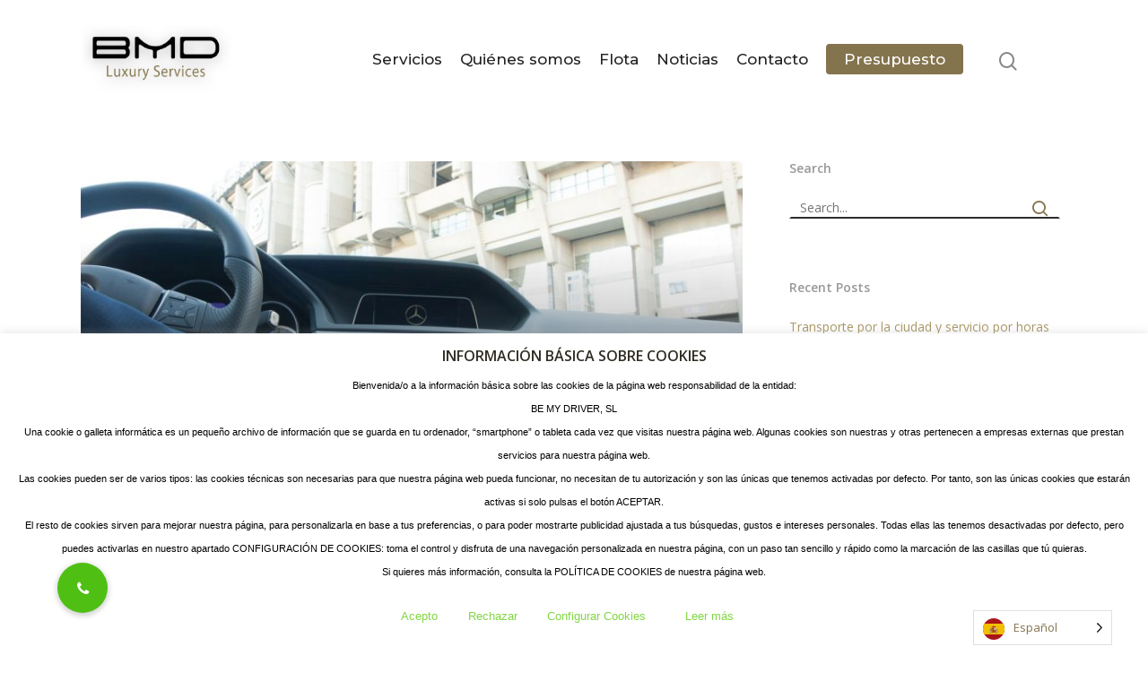

--- FILE ---
content_type: text/html; charset=UTF-8
request_url: https://bemydriver.es/table_tags/trabajar-en-bemy-driver/
body_size: 22790
content:
<!DOCTYPE html>

<html lang="en-US" class="no-js">
<head>
	
	<meta charset="UTF-8">
	
	<meta name="viewport" content="width=device-width, initial-scale=1, maximum-scale=1, user-scalable=0" /><meta name='robots' content='index, follow, max-image-preview:large, max-snippet:-1, max-video-preview:-1' />
	<style>img:is([sizes="auto" i], [sizes^="auto," i]) { contain-intrinsic-size: 3000px 1500px }</style>
	<!-- Speed of this site is optimised by WP Performance Score Booster plugin v2.2.3 - https://dipakgajjar.com/wp-performance-score-booster/ -->

	<!-- This site is optimized with the Yoast SEO plugin v24.9 - https://yoast.com/wordpress/plugins/seo/ -->
	<title>trabajar en bemy driver archivos - Bemydriver</title>
	<link rel="canonical" href="https://bemydriver.es/table_tags/trabajar-en-bemy-driver/" />
	<meta property="og:locale" content="en_US" />
	<meta property="og:type" content="article" />
	<meta property="og:title" content="trabajar en bemy driver archivos - Bemydriver" />
	<meta property="og:url" content="https://bemydriver.es/table_tags/trabajar-en-bemy-driver/" />
	<meta property="og:site_name" content="Bemydriver" />
	<meta name="twitter:card" content="summary_large_image" />
	<script type="application/ld+json" class="yoast-schema-graph">{"@context":"https://schema.org","@graph":[{"@type":"CollectionPage","@id":"https://bemydriver.es/table_tags/trabajar-en-bemy-driver/","url":"https://bemydriver.es/table_tags/trabajar-en-bemy-driver/","name":"trabajar en bemy driver archivos - Bemydriver","isPartOf":{"@id":"https://bemydriver.es/#website"},"primaryImageOfPage":{"@id":"https://bemydriver.es/table_tags/trabajar-en-bemy-driver/#primaryimage"},"image":{"@id":"https://bemydriver.es/table_tags/trabajar-en-bemy-driver/#primaryimage"},"thumbnailUrl":"https://bemydriver.es/wp-content/uploads/2021/07/150920_Bemydriver-185.jpg","breadcrumb":{"@id":"https://bemydriver.es/table_tags/trabajar-en-bemy-driver/#breadcrumb"},"inLanguage":"en-US"},{"@type":"ImageObject","inLanguage":"en-US","@id":"https://bemydriver.es/table_tags/trabajar-en-bemy-driver/#primaryimage","url":"https://bemydriver.es/wp-content/uploads/2021/07/150920_Bemydriver-185.jpg","contentUrl":"https://bemydriver.es/wp-content/uploads/2021/07/150920_Bemydriver-185.jpg","width":2560,"height":1703,"caption":"flota_Bemydriver-chofer_madrid"},{"@type":"BreadcrumbList","@id":"https://bemydriver.es/table_tags/trabajar-en-bemy-driver/#breadcrumb","itemListElement":[{"@type":"ListItem","position":1,"name":"Portada","item":"https://bemydriver.es/"},{"@type":"ListItem","position":2,"name":"trabajar en bemy driver"}]},{"@type":"WebSite","@id":"https://bemydriver.es/#website","url":"https://bemydriver.es/","name":"Bemydriver","description":"Servicio exclusivo de alquiler de vehículos","publisher":{"@id":"https://bemydriver.es/#organization"},"potentialAction":[{"@type":"SearchAction","target":{"@type":"EntryPoint","urlTemplate":"https://bemydriver.es/?s={search_term_string}"},"query-input":{"@type":"PropertyValueSpecification","valueRequired":true,"valueName":"search_term_string"}}],"inLanguage":"en-US"},{"@type":"Organization","@id":"https://bemydriver.es/#organization","name":"Be my Driver","url":"https://bemydriver.es/","logo":{"@type":"ImageObject","inLanguage":"en-US","@id":"https://bemydriver.es/#/schema/logo/image/","url":"https://bemydriver.es/wp-content/uploads/2020/05/cropped-favico-bemydriver.png","contentUrl":"https://bemydriver.es/wp-content/uploads/2020/05/cropped-favico-bemydriver.png","width":512,"height":512,"caption":"Be my Driver"},"image":{"@id":"https://bemydriver.es/#/schema/logo/image/"},"sameAs":["https://www.facebook.com/bemydriverspain","https://www.instagram.com/bemydriver_es/"]}]}</script>
	<!-- / Yoast SEO plugin. -->


<link rel='dns-prefetch' href='//cdnjs.cloudflare.com' />
<link rel='dns-prefetch' href='//fonts.googleapis.com' />
<script type="text/javascript">
/* <![CDATA[ */
window._wpemojiSettings = {"baseUrl":"https:\/\/s.w.org\/images\/core\/emoji\/16.0.1\/72x72\/","ext":".png","svgUrl":"https:\/\/s.w.org\/images\/core\/emoji\/16.0.1\/svg\/","svgExt":".svg","source":{"concatemoji":"https:\/\/bemydriver.es\/wp-includes\/js\/wp-emoji-release.min.js"}};
/*! This file is auto-generated */
!function(s,n){var o,i,e;function c(e){try{var t={supportTests:e,timestamp:(new Date).valueOf()};sessionStorage.setItem(o,JSON.stringify(t))}catch(e){}}function p(e,t,n){e.clearRect(0,0,e.canvas.width,e.canvas.height),e.fillText(t,0,0);var t=new Uint32Array(e.getImageData(0,0,e.canvas.width,e.canvas.height).data),a=(e.clearRect(0,0,e.canvas.width,e.canvas.height),e.fillText(n,0,0),new Uint32Array(e.getImageData(0,0,e.canvas.width,e.canvas.height).data));return t.every(function(e,t){return e===a[t]})}function u(e,t){e.clearRect(0,0,e.canvas.width,e.canvas.height),e.fillText(t,0,0);for(var n=e.getImageData(16,16,1,1),a=0;a<n.data.length;a++)if(0!==n.data[a])return!1;return!0}function f(e,t,n,a){switch(t){case"flag":return n(e,"\ud83c\udff3\ufe0f\u200d\u26a7\ufe0f","\ud83c\udff3\ufe0f\u200b\u26a7\ufe0f")?!1:!n(e,"\ud83c\udde8\ud83c\uddf6","\ud83c\udde8\u200b\ud83c\uddf6")&&!n(e,"\ud83c\udff4\udb40\udc67\udb40\udc62\udb40\udc65\udb40\udc6e\udb40\udc67\udb40\udc7f","\ud83c\udff4\u200b\udb40\udc67\u200b\udb40\udc62\u200b\udb40\udc65\u200b\udb40\udc6e\u200b\udb40\udc67\u200b\udb40\udc7f");case"emoji":return!a(e,"\ud83e\udedf")}return!1}function g(e,t,n,a){var r="undefined"!=typeof WorkerGlobalScope&&self instanceof WorkerGlobalScope?new OffscreenCanvas(300,150):s.createElement("canvas"),o=r.getContext("2d",{willReadFrequently:!0}),i=(o.textBaseline="top",o.font="600 32px Arial",{});return e.forEach(function(e){i[e]=t(o,e,n,a)}),i}function t(e){var t=s.createElement("script");t.src=e,t.defer=!0,s.head.appendChild(t)}"undefined"!=typeof Promise&&(o="wpEmojiSettingsSupports",i=["flag","emoji"],n.supports={everything:!0,everythingExceptFlag:!0},e=new Promise(function(e){s.addEventListener("DOMContentLoaded",e,{once:!0})}),new Promise(function(t){var n=function(){try{var e=JSON.parse(sessionStorage.getItem(o));if("object"==typeof e&&"number"==typeof e.timestamp&&(new Date).valueOf()<e.timestamp+604800&&"object"==typeof e.supportTests)return e.supportTests}catch(e){}return null}();if(!n){if("undefined"!=typeof Worker&&"undefined"!=typeof OffscreenCanvas&&"undefined"!=typeof URL&&URL.createObjectURL&&"undefined"!=typeof Blob)try{var e="postMessage("+g.toString()+"("+[JSON.stringify(i),f.toString(),p.toString(),u.toString()].join(",")+"));",a=new Blob([e],{type:"text/javascript"}),r=new Worker(URL.createObjectURL(a),{name:"wpTestEmojiSupports"});return void(r.onmessage=function(e){c(n=e.data),r.terminate(),t(n)})}catch(e){}c(n=g(i,f,p,u))}t(n)}).then(function(e){for(var t in e)n.supports[t]=e[t],n.supports.everything=n.supports.everything&&n.supports[t],"flag"!==t&&(n.supports.everythingExceptFlag=n.supports.everythingExceptFlag&&n.supports[t]);n.supports.everythingExceptFlag=n.supports.everythingExceptFlag&&!n.supports.flag,n.DOMReady=!1,n.readyCallback=function(){n.DOMReady=!0}}).then(function(){return e}).then(function(){var e;n.supports.everything||(n.readyCallback(),(e=n.source||{}).concatemoji?t(e.concatemoji):e.wpemoji&&e.twemoji&&(t(e.twemoji),t(e.wpemoji)))}))}((window,document),window._wpemojiSettings);
/* ]]> */
</script>
<style id='wp-emoji-styles-inline-css' type='text/css'>

	img.wp-smiley, img.emoji {
		display: inline !important;
		border: none !important;
		box-shadow: none !important;
		height: 1em !important;
		width: 1em !important;
		margin: 0 0.07em !important;
		vertical-align: -0.1em !important;
		background: none !important;
		padding: 0 !important;
	}
</style>
<link rel='stylesheet' id='wp-block-library-css' href='https://bemydriver.es/wp-includes/css/dist/block-library/style.min.css' type='text/css' media='all' />
<style id='classic-theme-styles-inline-css' type='text/css'>
/*! This file is auto-generated */
.wp-block-button__link{color:#fff;background-color:#32373c;border-radius:9999px;box-shadow:none;text-decoration:none;padding:calc(.667em + 2px) calc(1.333em + 2px);font-size:1.125em}.wp-block-file__button{background:#32373c;color:#fff;text-decoration:none}
</style>
<style id='global-styles-inline-css' type='text/css'>
:root{--wp--preset--aspect-ratio--square: 1;--wp--preset--aspect-ratio--4-3: 4/3;--wp--preset--aspect-ratio--3-4: 3/4;--wp--preset--aspect-ratio--3-2: 3/2;--wp--preset--aspect-ratio--2-3: 2/3;--wp--preset--aspect-ratio--16-9: 16/9;--wp--preset--aspect-ratio--9-16: 9/16;--wp--preset--color--black: #000000;--wp--preset--color--cyan-bluish-gray: #abb8c3;--wp--preset--color--white: #ffffff;--wp--preset--color--pale-pink: #f78da7;--wp--preset--color--vivid-red: #cf2e2e;--wp--preset--color--luminous-vivid-orange: #ff6900;--wp--preset--color--luminous-vivid-amber: #fcb900;--wp--preset--color--light-green-cyan: #7bdcb5;--wp--preset--color--vivid-green-cyan: #00d084;--wp--preset--color--pale-cyan-blue: #8ed1fc;--wp--preset--color--vivid-cyan-blue: #0693e3;--wp--preset--color--vivid-purple: #9b51e0;--wp--preset--gradient--vivid-cyan-blue-to-vivid-purple: linear-gradient(135deg,rgba(6,147,227,1) 0%,rgb(155,81,224) 100%);--wp--preset--gradient--light-green-cyan-to-vivid-green-cyan: linear-gradient(135deg,rgb(122,220,180) 0%,rgb(0,208,130) 100%);--wp--preset--gradient--luminous-vivid-amber-to-luminous-vivid-orange: linear-gradient(135deg,rgba(252,185,0,1) 0%,rgba(255,105,0,1) 100%);--wp--preset--gradient--luminous-vivid-orange-to-vivid-red: linear-gradient(135deg,rgba(255,105,0,1) 0%,rgb(207,46,46) 100%);--wp--preset--gradient--very-light-gray-to-cyan-bluish-gray: linear-gradient(135deg,rgb(238,238,238) 0%,rgb(169,184,195) 100%);--wp--preset--gradient--cool-to-warm-spectrum: linear-gradient(135deg,rgb(74,234,220) 0%,rgb(151,120,209) 20%,rgb(207,42,186) 40%,rgb(238,44,130) 60%,rgb(251,105,98) 80%,rgb(254,248,76) 100%);--wp--preset--gradient--blush-light-purple: linear-gradient(135deg,rgb(255,206,236) 0%,rgb(152,150,240) 100%);--wp--preset--gradient--blush-bordeaux: linear-gradient(135deg,rgb(254,205,165) 0%,rgb(254,45,45) 50%,rgb(107,0,62) 100%);--wp--preset--gradient--luminous-dusk: linear-gradient(135deg,rgb(255,203,112) 0%,rgb(199,81,192) 50%,rgb(65,88,208) 100%);--wp--preset--gradient--pale-ocean: linear-gradient(135deg,rgb(255,245,203) 0%,rgb(182,227,212) 50%,rgb(51,167,181) 100%);--wp--preset--gradient--electric-grass: linear-gradient(135deg,rgb(202,248,128) 0%,rgb(113,206,126) 100%);--wp--preset--gradient--midnight: linear-gradient(135deg,rgb(2,3,129) 0%,rgb(40,116,252) 100%);--wp--preset--font-size--small: 13px;--wp--preset--font-size--medium: 20px;--wp--preset--font-size--large: 36px;--wp--preset--font-size--x-large: 42px;--wp--preset--spacing--20: 0.44rem;--wp--preset--spacing--30: 0.67rem;--wp--preset--spacing--40: 1rem;--wp--preset--spacing--50: 1.5rem;--wp--preset--spacing--60: 2.25rem;--wp--preset--spacing--70: 3.38rem;--wp--preset--spacing--80: 5.06rem;--wp--preset--shadow--natural: 6px 6px 9px rgba(0, 0, 0, 0.2);--wp--preset--shadow--deep: 12px 12px 50px rgba(0, 0, 0, 0.4);--wp--preset--shadow--sharp: 6px 6px 0px rgba(0, 0, 0, 0.2);--wp--preset--shadow--outlined: 6px 6px 0px -3px rgba(255, 255, 255, 1), 6px 6px rgba(0, 0, 0, 1);--wp--preset--shadow--crisp: 6px 6px 0px rgba(0, 0, 0, 1);}:where(.is-layout-flex){gap: 0.5em;}:where(.is-layout-grid){gap: 0.5em;}body .is-layout-flex{display: flex;}.is-layout-flex{flex-wrap: wrap;align-items: center;}.is-layout-flex > :is(*, div){margin: 0;}body .is-layout-grid{display: grid;}.is-layout-grid > :is(*, div){margin: 0;}:where(.wp-block-columns.is-layout-flex){gap: 2em;}:where(.wp-block-columns.is-layout-grid){gap: 2em;}:where(.wp-block-post-template.is-layout-flex){gap: 1.25em;}:where(.wp-block-post-template.is-layout-grid){gap: 1.25em;}.has-black-color{color: var(--wp--preset--color--black) !important;}.has-cyan-bluish-gray-color{color: var(--wp--preset--color--cyan-bluish-gray) !important;}.has-white-color{color: var(--wp--preset--color--white) !important;}.has-pale-pink-color{color: var(--wp--preset--color--pale-pink) !important;}.has-vivid-red-color{color: var(--wp--preset--color--vivid-red) !important;}.has-luminous-vivid-orange-color{color: var(--wp--preset--color--luminous-vivid-orange) !important;}.has-luminous-vivid-amber-color{color: var(--wp--preset--color--luminous-vivid-amber) !important;}.has-light-green-cyan-color{color: var(--wp--preset--color--light-green-cyan) !important;}.has-vivid-green-cyan-color{color: var(--wp--preset--color--vivid-green-cyan) !important;}.has-pale-cyan-blue-color{color: var(--wp--preset--color--pale-cyan-blue) !important;}.has-vivid-cyan-blue-color{color: var(--wp--preset--color--vivid-cyan-blue) !important;}.has-vivid-purple-color{color: var(--wp--preset--color--vivid-purple) !important;}.has-black-background-color{background-color: var(--wp--preset--color--black) !important;}.has-cyan-bluish-gray-background-color{background-color: var(--wp--preset--color--cyan-bluish-gray) !important;}.has-white-background-color{background-color: var(--wp--preset--color--white) !important;}.has-pale-pink-background-color{background-color: var(--wp--preset--color--pale-pink) !important;}.has-vivid-red-background-color{background-color: var(--wp--preset--color--vivid-red) !important;}.has-luminous-vivid-orange-background-color{background-color: var(--wp--preset--color--luminous-vivid-orange) !important;}.has-luminous-vivid-amber-background-color{background-color: var(--wp--preset--color--luminous-vivid-amber) !important;}.has-light-green-cyan-background-color{background-color: var(--wp--preset--color--light-green-cyan) !important;}.has-vivid-green-cyan-background-color{background-color: var(--wp--preset--color--vivid-green-cyan) !important;}.has-pale-cyan-blue-background-color{background-color: var(--wp--preset--color--pale-cyan-blue) !important;}.has-vivid-cyan-blue-background-color{background-color: var(--wp--preset--color--vivid-cyan-blue) !important;}.has-vivid-purple-background-color{background-color: var(--wp--preset--color--vivid-purple) !important;}.has-black-border-color{border-color: var(--wp--preset--color--black) !important;}.has-cyan-bluish-gray-border-color{border-color: var(--wp--preset--color--cyan-bluish-gray) !important;}.has-white-border-color{border-color: var(--wp--preset--color--white) !important;}.has-pale-pink-border-color{border-color: var(--wp--preset--color--pale-pink) !important;}.has-vivid-red-border-color{border-color: var(--wp--preset--color--vivid-red) !important;}.has-luminous-vivid-orange-border-color{border-color: var(--wp--preset--color--luminous-vivid-orange) !important;}.has-luminous-vivid-amber-border-color{border-color: var(--wp--preset--color--luminous-vivid-amber) !important;}.has-light-green-cyan-border-color{border-color: var(--wp--preset--color--light-green-cyan) !important;}.has-vivid-green-cyan-border-color{border-color: var(--wp--preset--color--vivid-green-cyan) !important;}.has-pale-cyan-blue-border-color{border-color: var(--wp--preset--color--pale-cyan-blue) !important;}.has-vivid-cyan-blue-border-color{border-color: var(--wp--preset--color--vivid-cyan-blue) !important;}.has-vivid-purple-border-color{border-color: var(--wp--preset--color--vivid-purple) !important;}.has-vivid-cyan-blue-to-vivid-purple-gradient-background{background: var(--wp--preset--gradient--vivid-cyan-blue-to-vivid-purple) !important;}.has-light-green-cyan-to-vivid-green-cyan-gradient-background{background: var(--wp--preset--gradient--light-green-cyan-to-vivid-green-cyan) !important;}.has-luminous-vivid-amber-to-luminous-vivid-orange-gradient-background{background: var(--wp--preset--gradient--luminous-vivid-amber-to-luminous-vivid-orange) !important;}.has-luminous-vivid-orange-to-vivid-red-gradient-background{background: var(--wp--preset--gradient--luminous-vivid-orange-to-vivid-red) !important;}.has-very-light-gray-to-cyan-bluish-gray-gradient-background{background: var(--wp--preset--gradient--very-light-gray-to-cyan-bluish-gray) !important;}.has-cool-to-warm-spectrum-gradient-background{background: var(--wp--preset--gradient--cool-to-warm-spectrum) !important;}.has-blush-light-purple-gradient-background{background: var(--wp--preset--gradient--blush-light-purple) !important;}.has-blush-bordeaux-gradient-background{background: var(--wp--preset--gradient--blush-bordeaux) !important;}.has-luminous-dusk-gradient-background{background: var(--wp--preset--gradient--luminous-dusk) !important;}.has-pale-ocean-gradient-background{background: var(--wp--preset--gradient--pale-ocean) !important;}.has-electric-grass-gradient-background{background: var(--wp--preset--gradient--electric-grass) !important;}.has-midnight-gradient-background{background: var(--wp--preset--gradient--midnight) !important;}.has-small-font-size{font-size: var(--wp--preset--font-size--small) !important;}.has-medium-font-size{font-size: var(--wp--preset--font-size--medium) !important;}.has-large-font-size{font-size: var(--wp--preset--font-size--large) !important;}.has-x-large-font-size{font-size: var(--wp--preset--font-size--x-large) !important;}
:where(.wp-block-post-template.is-layout-flex){gap: 1.25em;}:where(.wp-block-post-template.is-layout-grid){gap: 1.25em;}
:where(.wp-block-columns.is-layout-flex){gap: 2em;}:where(.wp-block-columns.is-layout-grid){gap: 2em;}
:root :where(.wp-block-pullquote){font-size: 1.5em;line-height: 1.6;}
</style>
<link rel='stylesheet' id='buttonizer_frontend_style-css' href='https://bemydriver.es/wp-content/plugins/buttonizer-multifunctional-button/assets/legacy/frontend.css?v=a39bd9eefa47cf9346743d6e29db2d87&#038;ver=854980c4d3101ed9b4e708211bad4b20' type='text/css' media='all' />
<link rel='stylesheet' id='buttonizer-icon-library-css' href='https://cdnjs.cloudflare.com/ajax/libs/font-awesome/5.15.4/css/all.min.css' type='text/css' media='all' integrity='sha512-1ycn6IcaQQ40/MKBW2W4Rhis/DbILU74C1vSrLJxCq57o941Ym01SwNsOMqvEBFlcgUa6xLiPY/NS5R+E6ztJQ==' crossorigin='anonymous' />
<link rel='stylesheet' id='contact-form-7-css' href='https://bemydriver.es/wp-content/plugins/contact-form-7/includes/css/styles.css' type='text/css' media='all' />
<link rel='stylesheet' id='cookie-law-info-css' href='https://bemydriver.es/wp-content/plugins/cookie-law-info/legacy/public/css/cookie-law-info-public.css' type='text/css' media='all' />
<link rel='stylesheet' id='cookie-law-info-gdpr-css' href='https://bemydriver.es/wp-content/plugins/cookie-law-info/legacy/public/css/cookie-law-info-gdpr.css' type='text/css' media='all' />
<link rel='stylesheet' id='wpdp-style2-css' href='https://bemydriver.es/wp-content/plugins/wp-datepicker/css/front-styles.css?t=1769447880&#038;ver=854980c4d3101ed9b4e708211bad4b20' type='text/css' media='all' />
<link rel='stylesheet' id='wpdp-style3-css' href='https://bemydriver.es/wp-content/plugins/wp-datepicker/css/jquery-ui.css' type='text/css' media='all' />
<link rel='stylesheet' id='weglot-css-css' href='https://bemydriver.es/wp-content/plugins/weglot/dist/css/front-css.css' type='text/css' media='all' />
<link rel='stylesheet' id='new-flag-css-css' href='https://bemydriver.es/wp-content/plugins/weglot/dist/css/new-flags.css' type='text/css' media='all' />
<link rel='stylesheet' id='font-awesome-css' href='https://bemydriver.es/wp-content/themes/salient/css/font-awesome.min.css' type='text/css' media='all' />
<link rel='stylesheet' id='salient-grid-system-css' href='https://bemydriver.es/wp-content/themes/salient/css/grid-system.css' type='text/css' media='all' />
<link rel='stylesheet' id='main-styles-css' href='https://bemydriver.es/wp-content/themes/salient/css/style.css' type='text/css' media='all' />
<link rel='stylesheet' id='fancyBox-css' href='https://bemydriver.es/wp-content/themes/salient/css/plugins/jquery.fancybox.css' type='text/css' media='all' />
<link rel='stylesheet' id='nectar_default_font_open_sans-css' href='https://fonts.googleapis.com/css?family=Open+Sans%3A300%2C400%2C600%2C700&#038;subset=latin%2Clatin-ext' type='text/css' media='all' />
<link rel='stylesheet' id='responsive-css' href='https://bemydriver.es/wp-content/themes/salient/css/responsive.css' type='text/css' media='all' />
<link rel='stylesheet' id='salient-child-style-css' href='https://bemydriver.es/wp-content/themes/salient-child/style.css' type='text/css' media='all' />
<link rel='stylesheet' id='skin-material-css' href='https://bemydriver.es/wp-content/themes/salient/css/skin-material.css' type='text/css' media='all' />
<link rel='stylesheet' id='tablepress-default-css' href='https://bemydriver.es/wp-content/plugins/tablepress/css/build/default.css' type='text/css' media='all' />
<link rel='stylesheet' id='dynamic-css-css' href='https://bemydriver.es/wp-content/themes/salient/css/salient-dynamic-styles.css' type='text/css' media='all' />
<style id='dynamic-css-inline-css' type='text/css'>
@media only screen and (min-width:1000px){body #ajax-content-wrap.no-scroll{min-height:calc(100vh - 86px);height:calc(100vh - 86px)!important;}}@media only screen and (min-width:1000px){#page-header-wrap.fullscreen-header,#page-header-wrap.fullscreen-header #page-header-bg,html:not(.nectar-box-roll-loaded) .nectar-box-roll > #page-header-bg.fullscreen-header,.nectar_fullscreen_zoom_recent_projects,#nectar_fullscreen_rows:not(.afterLoaded) > div{height:calc(100vh - 85px);}.wpb_row.vc_row-o-full-height.top-level,.wpb_row.vc_row-o-full-height.top-level > .col.span_12{min-height:calc(100vh - 85px);}html:not(.nectar-box-roll-loaded) .nectar-box-roll > #page-header-bg.fullscreen-header{top:86px;}.nectar-slider-wrap[data-fullscreen="true"]:not(.loaded),.nectar-slider-wrap[data-fullscreen="true"]:not(.loaded) .swiper-container{height:calc(100vh - 84px)!important;}.admin-bar .nectar-slider-wrap[data-fullscreen="true"]:not(.loaded),.admin-bar .nectar-slider-wrap[data-fullscreen="true"]:not(.loaded) .swiper-container{height:calc(100vh - 84px - 32px)!important;}}
</style>
<script type="text/javascript" src="https://bemydriver.es/wp-includes/js/jquery/jquery.min.js" id="jquery-core-js"></script>
<script type="text/javascript" src="https://bemydriver.es/wp-includes/js/jquery/jquery-migrate.min.js" id="jquery-migrate-js"></script>
<script type="text/javascript" id="cookie-law-info-js-extra">
/* <![CDATA[ */
var Cli_Data = {"nn_cookie_ids":[],"cookielist":[],"non_necessary_cookies":[],"ccpaEnabled":"","ccpaRegionBased":"","ccpaBarEnabled":"","strictlyEnabled":["necessary","obligatoire"],"ccpaType":"gdpr","js_blocking":"","custom_integration":"","triggerDomRefresh":"","secure_cookies":""};
var cli_cookiebar_settings = {"animate_speed_hide":"500","animate_speed_show":"500","background":"#FFF","border":"#b1a6a6c2","border_on":"","button_1_button_colour":"#ffffff","button_1_button_hover":"#cccccc","button_1_link_colour":"#81d742","button_1_as_button":"1","button_1_new_win":"","button_2_button_colour":"#ffffff","button_2_button_hover":"#cccccc","button_2_link_colour":"#81d742","button_2_as_button":"1","button_2_hidebar":"","button_3_button_colour":"#ffffff","button_3_button_hover":"#cccccc","button_3_link_colour":"#81d742","button_3_as_button":"1","button_3_new_win":"","button_4_button_colour":"#ffffff","button_4_button_hover":"#cccccc","button_4_link_colour":"#81d742","button_4_as_button":"1","button_7_button_colour":"#ffffff","button_7_button_hover":"#cccccc","button_7_link_colour":"#fff","button_7_as_button":"1","button_7_new_win":"","font_family":"Arial, Helvetica, sans-serif","header_fix":"1","notify_animate_hide":"1","notify_animate_show":"1","notify_div_id":"#cookie-law-info-bar","notify_position_horizontal":"left","notify_position_vertical":"bottom","scroll_close":"","scroll_close_reload":"","accept_close_reload":"","reject_close_reload":"","showagain_tab":"1","showagain_background":"#fff","showagain_border":"#000","showagain_div_id":"#cookie-law-info-again","showagain_x_position":"100px","text":"#000","show_once_yn":"","show_once":"10000","logging_on":"","as_popup":"","popup_overlay":"1","bar_heading_text":"INFORMACI\u00d3N B\u00c1SICA SOBRE COOKIES","cookie_bar_as":"banner","popup_showagain_position":"bottom-right","widget_position":"left"};
var log_object = {"ajax_url":"https:\/\/bemydriver.es\/wp-admin\/admin-ajax.php"};
/* ]]> */
</script>
<script type="text/javascript" src="https://bemydriver.es/wp-content/plugins/cookie-law-info/legacy/public/js/cookie-law-info-public.js" id="cookie-law-info-js"></script>
<script type="text/javascript" src="https://bemydriver.es/wp-includes/js/jquery/ui/core.min.js" id="jquery-ui-core-js"></script>
<script type="text/javascript" src="https://bemydriver.es/wp-includes/js/jquery/ui/datepicker.min.js" id="jquery-ui-datepicker-js"></script>
<script type="text/javascript" id="jquery-ui-datepicker-js-after">
/* <![CDATA[ */
jQuery(function(jQuery){jQuery.datepicker.setDefaults({"closeText":"Close","currentText":"Today","monthNames":["January","February","March","April","May","June","July","August","September","October","November","December"],"monthNamesShort":["Jan","Feb","Mar","Apr","May","Jun","Jul","Aug","Sep","Oct","Nov","Dec"],"nextText":"Next","prevText":"Previous","dayNames":["Sunday","Monday","Tuesday","Wednesday","Thursday","Friday","Saturday"],"dayNamesShort":["Sun","Mon","Tue","Wed","Thu","Fri","Sat"],"dayNamesMin":["S","M","T","W","T","F","S"],"dateFormat":"d MM yy","firstDay":1,"isRTL":false});});
/* ]]> */
</script>
<script type="text/javascript" id="wpdp-scripts2-js-extra">
/* <![CDATA[ */
var wpdp_obj = {"nonce":"e9ffda7690","wpml_current_language":null};
/* ]]> */
</script>
<script type="text/javascript" src="https://bemydriver.es/wp-content/plugins/wp-datepicker/js/scripts-front.js" id="wpdp-scripts2-js"></script>
<script type="text/javascript" src="https://bemydriver.es/wp-content/plugins/wp-datepicker/js/i18n/datepicker-es.js" id="wpdp-41647-i18n-js"></script>
<script type="text/javascript" src="https://bemydriver.es/wp-content/plugins/weglot/dist/front-js.js" id="wp-weglot-js-js"></script>
<link rel="https://api.w.org/" href="https://bemydriver.es/wp-json/" /><link rel="alternate" title="JSON" type="application/json" href="https://bemydriver.es/wp-json/wp/v2/table_tags/104" /><link rel="EditURI" type="application/rsd+xml" title="RSD" href="https://bemydriver.es/xmlrpc.php?rsd" />

<!-- start Simple Custom CSS and JS -->
<style type="text/css">
/* Añade aquí tu código CSS.

Por ejemplo:
.ejemplo {
    color: red;
}

Para mejorar tu conocimiento sobre CSS knowledge echa un vistazo a http://www.w3schools.com/css/css_syntax.asp

Fin del comentario */ 


.rload-flota-home{
    box-sizing: border-box;
    padding-bottom: 30px !important;
}


.item-flota{
    width: 18%;
    display: flex;
    flex-direction: column;
    align-items: center;
    justify-content: center;
    text-align: center;
    padding: 2% !important;
    margin-top: 50px;
    box-shadow: 0 2px 7px rgb(0, 0 , 0, 0.13) !important;
    margin-left: 2% !important;
}

.gray{
    background-color: rgb(0, 0 , 0, 0.02);
}

.mercedes{
    color: #303030;
    font-family: 'Montserrat', sans-serif !important;
    font-size: 18px;
    font-weight: 300;
    position: relative;
}


.mercedes:after {
    content: "";
    position: absolute;
    margin: 0 auto;
    left: 1px;
    right: 0;
    bottom: 13px;
    width: 20%;
    border-bottom: 1px solid #303030;
}



.clase{
    line-height: normal;
    width: 100%;
    color: #303030;
    font-family: 'Montserrat', sans-serif !important;
    font-size: 18px;
    font-weight: 400;
    
}


.white{
    background-color: white;
}


.img-peque img{
    width: 80% !important;
}

.img-resp-rload{
  height:100% !important
}


.f-top-section .f-icon-two {
    left: 55px;
    top: 0;
}

.f-top-section .f-icon-three {
    left: 145px;
    top: 0;
}

.f-top-section .f-icon-four {
    left: 230px;
    top: 0;
}

.f-top-section-three .img-container:after {
    content: '';
    position: absolute;
    left: 305px;
    top: 83px;
    background-color: #F2F1F8;
    width: 60%;
    height: 74%;
    z-index: -1;
    visibility: visible;
}
.f-top-section-three .text-container:after{
  display:none;
}

.f-top-section-five .text-container:after{
  display:none;
}

.f-top-section-five .img-container:after {
    content: '';
    position: absolute;
    left: 305px;
    top: -55px;
    background-color: #F2F1F8;
    width: 60%;
    height: 74%;
    z-index: -1;
    visibility: visible;
}

.f-top-section-three .f-icon-one {
    left: -46px;
}

.f-top-section .icon {
    width: 24% !important;
    position: absolute;
}

.container-wrap{
  padding-bottom:0px !important;
}


@media screen and (max-width: 1024px){
  .rload-col-flota{
    display:flex;
  }
  
  .item-flota{
    width:45%;
    margin-left:4% !important;
    margin-top: 35px;
  }
  
  .nectar-shape-divider{
    width:0%;
  }
}


@media screen and (max-width:768px){
  .img-peque img {
    width: 70% !important;
}
  
  .item-flota{
    padding:20px !important;
  }
  
  .btn-ver {
    width: 203px;
}
  
  .btn-contactar {
    width: 203px;
}
}
@media (min-width: 690px) {
.span_5 {
		width: 100% !important;
	}
}</style>
<!-- end Simple Custom CSS and JS -->
<meta name="google-site-verification" content="ZYwAcDQHHIg3WSaOdkN2PK7toIbzcE67OvoWCwg_ZXM" />
<!-- Global site tag (gtag.js) - Google Analytics -->
<script async src="https://www.googletagmanager.com/gtag/js?id=UA-171803732-1"></script>
<script>
  window.dataLayer = window.dataLayer || [];
  function gtag(){dataLayer.push(arguments);}
  gtag('js', new Date());

  gtag('config', 'UA-171803732-1');
</script>
<!-- Global site tag (gtag.js) - Google Ads: 617018232 -->
<script async src="https://www.googletagmanager.com/gtag/js?id=AW-617018232"></script>
<script>
  window.dataLayer = window.dataLayer || [];
  function gtag(){dataLayer.push(arguments);}
  gtag('js', new Date());

  gtag('config', 'AW-617018232');
</script>
<script type="text/javascript">
	document.addEventListener( 'wpcf7mailsent', function( event ) {
		 window.location.replace("https://bemydriver.es/gracias");
	}, false );
</script>
<script>
	jQuery( document ).ready(function() {
		jQuery('a[href^="tel:"]').attr("onclick","gtag('event', 'llamadas_realizadas', {'event_category': 'telefono', 'event_action' : 'llamada', 'event_label' : 'movil'});");
		jQuery('a[href^="mailto:"]').attr("onclick","gtag('event', 'mails_enviados', {'event_category': 'correo', 'event_action' : 'clic', 'event_label' : 'enviado'});");
	});
</script>

<link rel="alternate" href="https://bemydriver.es/table_tags/trabajar-en-bemy-driver/" hreflang="es"/>
<link rel="alternate" href="https://bemydriver.es/en/table_tags/trabajar-en-bemy-driver/" hreflang="en"/>
<script type="application/json" id="weglot-data">{"website":"https:\/\/bemydriver.es","uid":"5c6bfdcdaa","project_slug":"bemydriver-es","language_from":"es","language_from_custom_flag":null,"language_from_custom_name":null,"excluded_paths":[],"excluded_blocks":[],"custom_settings":{"button_style":{"is_dropdown":true,"with_flags":true,"flag_type":"circle","with_name":true,"full_name":true,"custom_css":""},"wp_user_version":"4.3.2","translate_email":false,"translate_search":false,"translate_amp":false,"switchers":[{"templates":{"name":"default","hash":"095ffb8d22f66be52959023fa4eeb71a05f20f73"},"location":[],"style":{"with_flags":true,"flag_type":"circle","with_name":true,"full_name":true,"is_dropdown":true}}]},"pending_translation_enabled":false,"curl_ssl_check_enabled":true,"custom_css":null,"languages":[{"language_to":"en","custom_code":null,"custom_name":null,"custom_local_name":null,"provider":null,"enabled":true,"automatic_translation_enabled":true,"deleted_at":null,"connect_host_destination":null,"custom_flag":null}],"organization_slug":"w-106c0b6a0e","current_language":"es","switcher_links":{"es":"https:\/\/bemydriver.es\/table_tags\/trabajar-en-bemy-driver\/","en":"https:\/\/bemydriver.es\/en\/table_tags\/trabajar-en-bemy-driver\/"},"original_path":"\/table_tags\/trabajar-en-bemy-driver\/"}</script><script type="text/javascript"> var root = document.getElementsByTagName( "html" )[0]; root.setAttribute( "class", "js" ); </script><style type="text/css">.recentcomments a{display:inline !important;padding:0 !important;margin:0 !important;}</style><meta name="generator" content="Powered by WPBakery Page Builder - drag and drop page builder for WordPress."/>
<link rel="icon" href="https://bemydriver.es/wp-content/uploads/2020/05/cropped-favico-bemydriver-32x32.png" sizes="32x32" />
<link rel="icon" href="https://bemydriver.es/wp-content/uploads/2020/05/cropped-favico-bemydriver-192x192.png" sizes="192x192" />
<link rel="apple-touch-icon" href="https://bemydriver.es/wp-content/uploads/2020/05/cropped-favico-bemydriver-180x180.png" />
<meta name="msapplication-TileImage" content="https://bemydriver.es/wp-content/uploads/2020/05/cropped-favico-bemydriver-270x270.png" />
<noscript><style> .wpb_animate_when_almost_visible { opacity: 1; }</style></noscript>	
</head>


<body data-rsssl=1 class="archive tax-table_tags term-trabajar-en-bemy-driver term-104 wp-theme-salient wp-child-theme-salient-child material wpb-js-composer js-comp-ver-6.1 vc_responsive" data-footer-reveal="false" data-footer-reveal-shadow="none" data-header-format="default" data-body-border="off" data-boxed-style="" data-header-breakpoint="1000" data-dropdown-style="minimal" data-cae="easeOutCubic" data-cad="750" data-megamenu-width="contained" data-aie="none" data-ls="fancybox" data-apte="standard" data-hhun="0" data-fancy-form-rcs="default" data-form-style="default" data-form-submit="default" data-is="minimal" data-button-style="slightly_rounded_shadow" data-user-account-button="false" data-flex-cols="true" data-col-gap="default" data-header-inherit-rc="false" data-header-search="true" data-animated-anchors="true" data-ajax-transitions="false" data-full-width-header="false" data-slide-out-widget-area="true" data-slide-out-widget-area-style="slide-out-from-right" data-user-set-ocm="1" data-loading-animation="none" data-bg-header="false" data-responsive="1" data-ext-responsive="true" data-header-resize="1" data-header-color="light" data-transparent-header="false" data-cart="false" data-remove-m-parallax="" data-remove-m-video-bgs="" data-force-header-trans-color="light" data-smooth-scrolling="0" data-permanent-transparent="false" >
	
	<script type="text/javascript"> if(navigator.userAgent.match(/(Android|iPod|iPhone|iPad|BlackBerry|IEMobile|Opera Mini)/)) { document.body.className += " using-mobile-browser "; } </script><div class="ocm-effect-wrap"><div class="ocm-effect-wrap-inner">	
	<div id="header-space"  data-header-mobile-fixed='1'></div> 
	
		
	<div id="header-outer" data-has-menu="true" data-has-buttons="yes" data-using-pr-menu="false" data-mobile-fixed="1" data-ptnm="false" data-lhe="animated_underline" data-user-set-bg="#ffffff" data-format="default" data-permanent-transparent="false" data-megamenu-rt="0" data-remove-fixed="0" data-header-resize="1" data-cart="false" data-transparency-option="0" data-box-shadow="large" data-shrink-num="6" data-using-secondary="0" data-using-logo="1" data-logo-height="30" data-m-logo-height="24" data-padding="28" data-full-width="false" data-condense="false" >
		
		
<div id="search-outer" class="nectar">
	<div id="search">
		<div class="container">
			 <div id="search-box">
				 <div class="inner-wrap">
					 <div class="col span_12">
						  <form role="search" action="https://bemydriver.es/" method="GET">
														 <input type="text" name="s"  value="" placeholder="Search" /> 
							 								
						<span>Hit enter to search or ESC to close</span>						</form>
					</div><!--/span_12-->
				</div><!--/inner-wrap-->
			 </div><!--/search-box-->
			 <div id="close"><a href="#">
				<span class="close-wrap"> <span class="close-line close-line1"></span> <span class="close-line close-line2"></span> </span>				 </a></div>
		 </div><!--/container-->
	</div><!--/search-->
</div><!--/search-outer-->

<header id="top">
	<div class="container">
		<div class="row">
			<div class="col span_3">
				<a id="logo" href="https://bemydriver.es" data-supplied-ml-starting-dark="false" data-supplied-ml-starting="false" data-supplied-ml="false" >
					<img class="stnd  dark-version" alt="Bemydriver" src="https://bemydriver.es/wp-content/uploads/2019/12/logo-BMD.jpg"  /> 
				</a>
				
							</div><!--/span_3-->
			
			<div class="col span_9 col_last">
									<a class="mobile-search" href="#searchbox"><span class="nectar-icon icon-salient-search" aria-hidden="true"></span></a>
										<div class="slide-out-widget-area-toggle mobile-icon slide-out-from-right" data-icon-animation="simple-transform">
						<div> <a href="#sidewidgetarea" aria-label="Navigation Menu" aria-expanded="false" class="closed">
							<span aria-hidden="true"> <i class="lines-button x2"> <i class="lines"></i> </i> </span>
						</a></div> 
					</div>
								
									
					<nav>
						
						<ul class="sf-menu">	
							<li id="menu-item-6" class="menu-item menu-item-type-custom menu-item-object-custom menu-item-6"><a href="https://bemydriver.es/servicios/">Servicios</a></li>
<li id="menu-item-7" class="menu-item menu-item-type-custom menu-item-object-custom menu-item-7"><a href="https://bemydriver.es/quienes-somos/">Quiénes somos</a></li>
<li id="menu-item-14" class="menu-item menu-item-type-custom menu-item-object-custom menu-item-has-children menu-item-14"><a href="https://bemydriver.es/flota/">Flota</a>
<ul class="sub-menu">
	<li id="menu-item-1381" class="menu-item menu-item-type-post_type menu-item-object-page menu-item-1381"><a href="https://bemydriver.es/mercedes-clase-s/">Mercedes Clase S</a></li>
	<li id="menu-item-1380" class="menu-item menu-item-type-post_type menu-item-object-page menu-item-1380"><a href="https://bemydriver.es/mercedes-clase-e/">Mercedes Clase E</a></li>
	<li id="menu-item-1379" class="menu-item menu-item-type-post_type menu-item-object-page menu-item-1379"><a href="https://bemydriver.es/mercedes-clase-v/">Mercedes Clase V</a></li>
	<li id="menu-item-1378" class="menu-item menu-item-type-post_type menu-item-object-page menu-item-1378"><a href="https://bemydriver.es/microbus-16-pax/">Microbus 16 pax</a></li>
	<li id="menu-item-1377" class="menu-item menu-item-type-post_type menu-item-object-page menu-item-1377"><a href="https://bemydriver.es/autobus-34-pax/">Autobús 34 pax</a></li>
	<li id="menu-item-1376" class="menu-item menu-item-type-post_type menu-item-object-page menu-item-1376"><a href="https://bemydriver.es/autocar-64-pax/">Autocar 64 pax</a></li>
</ul>
</li>
<li id="menu-item-15" class="menu-item menu-item-type-custom menu-item-object-custom menu-item-15"><a href="https://bemydriver.es/noticias/">Noticias</a></li>
<li id="menu-item-8" class="menu-item menu-item-type-custom menu-item-object-custom menu-item-8"><a href="https://bemydriver.es/contacto/">Contacto</a></li>
<li id="menu-item-1275" class="menu-item menu-item-type-post_type menu-item-object-page button_solid_color menu-item-1275"><a href="https://bemydriver.es/presupuesto/">Presupuesto</a></li>
						</ul>
						

													<ul class="buttons sf-menu" data-user-set-ocm="1">
								
								<li id="search-btn"><div><a href="#searchbox"><span class="icon-salient-search" aria-hidden="true"></span></a></div> </li><li class="slide-out-widget-area-toggle" data-icon-animation="simple-transform"><div> <a href="#sidewidgetarea" aria-label="Navigation Menu" aria-expanded="false" class="closed"> <span aria-hidden="true"> <i class="lines-button x2"> <i class="lines"></i> </i> </span> </a> </div></li>								
							</ul>
												
					</nav>
					
										
				</div><!--/span_9-->
				
								
			</div><!--/row-->
					</div><!--/container-->
	</header>
		
	</div>
	
		
	<div id="ajax-content-wrap">
		
		

<div class="container-wrap">
		
	<div class="container main-content">
		
		<div class="row">
			
			<div class="post-area col  span_9 masonry auto_meta_overlaid_spaced " data-ams="8px" data-remove-post-date="0" data-remove-post-author="0" data-remove-post-comment-number="0" data-remove-post-nectar-love="0"> <div class="posts-container"  data-load-animation="fade_in_from_bottom">
<article id="post-2880" class=" masonry-blog-item post-2880 post type-post status-publish format-standard has-post-thumbnail category-chofer-madrid tag-chofer-madrid tag-chofer-privado tag-coches-con-chofer-para-tu-empresa tag-trabaja-con-nosotros tag-trabajar-como-chofer-privado tag-trabajar-en-be-my-driver tag-traslados-empresas table_tags-chofer-madrid table_tags-chofer-privado table_tags-coches-con-chofer-para-tu-empresa table_tags-trabaja-con-nosotros table_tags-trabajar-como-chofer-privado table_tags-trabajar-en-be-my-driver table_tags-trabajar-en-bemy-driver table_tags-traslados-empresas">  
    
  <div class="inner-wrap animated">
    
    <div class="post-content">

      <div class="content-inner">
        
        <a class="entire-meta-link" href="https://bemydriver.es/trabajar-chofer-privado/"></a>
        
        <span class="post-featured-img" style="background-image: url(https://bemydriver.es/wp-content/uploads/2021/07/150920_Bemydriver-185-800x800.jpg);"></span>        
        <div class="article-content-wrap">
          
          <span class="meta-category"><a class="chofer-madrid" href="https://bemydriver.es/category/chofer-madrid/">Chófer Madrid</a></span>          
          <div class="post-header">
            <h3 class="title"><a href="https://bemydriver.es/trabajar-chofer-privado/"> Quiero ser chofer privado, ¿qué requisitos debo cumplir?</a></h3>
          </div>
          
        </div><!--article-content-wrap-->
        
      </div><!--/content-inner-->
        
    </div><!--/post-content-->
      
  </div><!--/inner-wrap-->
    
</article>				
			</div><!--/posts container-->
				
							
		</div><!--/post-area-->
		
					
							<div id="sidebar" data-nectar-ss="false" class="col span_3 col_last">
					<div id="search-2" class="widget widget_search"><h4>Search</h4><form role="search" method="get" class="search-form" action="https://bemydriver.es/">
	<input type="text" class="search-field" placeholder="Search..." value="" name="s" title="Search for:" />
	<button type="submit" class="search-widget-btn"><span class="normal icon-salient-search" aria-hidden="true"></span><span class="text">Search</span></button>
</form></div>
		<div id="recent-posts-2" class="widget widget_recent_entries">
		<h4>Recent Posts</h4>
		<ul>
											<li>
					<a href="https://bemydriver.es/transporte-por-la-ciudad-y-servicio-por-horas-perfecto-para-negocios/">Transporte por la ciudad y servicio por horas perfecto para negocios</a>
									</li>
											<li>
					<a href="https://bemydriver.es/traslados-directos-al-aeropuerto/">Traslados directos al aeropuerto</a>
									</li>
											<li>
					<a href="https://bemydriver.es/movilidad-ejecutiva-madrid-nuevo-ano/">Movilidad ejecutiva Madrid: empezamos el año formando parte de tu equipo</a>
									</li>
											<li>
					<a href="https://bemydriver.es/llegadas-vip-aeropuerto-madrid-navidad/">Llegadas VIP aeropuerto Madrid: confort desde el primer minuto en Navidad</a>
									</li>
											<li>
					<a href="https://bemydriver.es/moverse-por-madrid-en-navidad-sin-estres/">Moverse por Madrid en Navidad sin estrés ni tráfico</a>
									</li>
					</ul>

		</div><div id="recent-comments-2" class="widget widget_recent_comments"><h4>Recent Comments</h4><ul id="recentcomments"></ul></div>				</div><!--/span_3-->
						
		</div><!--/row-->
		
	</div><!--/container-->

</div><!--/container-wrap-->
	

<div id="footer-outer" data-midnight="light" data-cols="4" data-custom-color="false" data-disable-copyright="false" data-matching-section-color="true" data-copyright-line="false" data-using-bg-img="false" data-bg-img-overlay="0.8" data-full-width="false" data-using-widget-area="true" data-link-hover="default">
	
		
	<div id="footer-widgets" data-has-widgets="true" data-cols="4">
		
		<div class="container">
			
						
			<div class="row">
				
								
				<div class="col span_3">
					<!-- Footer widget area 1 -->
					<div id="text-8" class="widget widget_text"><h4>ESTAMOS MUY CERCA DE TI</h4>			<div class="textwidget"><ul id="block-4752f415-b816-495e-b4bd-b87690c7078a" class="block-editor-rich-text__editable block-editor-block-list__block wp-block is-selected wp-block-list rich-text" tabindex="0" role="document" contenteditable="true" aria-multiline="true" aria-label="Bloque: Lista" data-block="4752f415-b816-495e-b4bd-b87690c7078a" data-type="core/list" data-title="Lista"></ul>
<p><a title="Alquiler de Furgonetas en Madrid" href="https://bemydriver.es/alquiler-de-furgonetas-en-madrid/">Alquiler de furgonetas en Madrid</a></p>
<p><a title="Alquiler coche con conductor en la Castellana" href="https://bemydriver.es/alquiler-coche-con-conductor-en-la-castellana/" data-type="URL" data-id="https://bemydriver.es/alquiler-coche-con-conductor-en-la-castellana/">Alquiler coche con conductor en la Castellana</a></p>
<p><a title="Vehículos de Alta Gama con Chofer en Madrid" href="https://bemydriver.es/vehiculos-alta-gama-con-chofer-madrid/">Vehículos de alta gama con chofer en Madrid</a></p>
<p><a title="Autobuses para bodas en Madrid" href="https://bemydriver.es/autobuses-para-bodas-en-madrid/">Autobuses para bodas en Madrid</a></p>
<p><a title="Traslado aeropuerto Viso" href="https://bemydriver.es/traslado-aeropuerto-viso/" data-type="URL" data-id="https://bemydriver.es/traslado-aeropuerto-viso/">Traslado aeropuerto Viso</a></p>
<p><a title="Coche con Chofer en Madrid" href="https://bemydriver.es/coche-con-chofer-madrid/">Coches con chofer en Madrid</a></p>
<p><a title="traslado Privado con Coche en Madrid" href="https://bemydriver.es/traslado-privado-coche-madrid/">Traslado privado con coche en Madrid</a></p>
<p><a title="Alquiler de Coche para Eventos en Madrid" href="https://bemydriver.es/alquiler-coches-para-eventos-madrid/">Alquiler coches para eventos en Madrid</a></p>
<p><a title="Traslado Privado con Furgonetas en Madrid" href="https://bemydriver.es/traslado-privado-en-furgoneta-en-madrid/">Traslado privado con furgonetas en Madrid</a></p>
<p><a title="Alquiler de coches por horas en Madrid" href="https://bemydriver.es/alquiler-de-coches-por-horas-en-madrid/">Alquiler de coches por horas en Madrid</a></p>
<p><a title="Traslado al aeropuerto de Barajas" href="https://bemydriver.es/traslado-al-aeropuerto-de-barajas/">Traslado al aeropuerto de Barajas</a></p>
<p><a title="Alquiler de Furgonetas con Conductor en Madrid" href="https://bemydriver.es/alquiler-de-furgonetas-con-conductor-en-madrid/">Alquiler de furgonetas con conductor en Madrid</a></p>
<p><a title="Traslado privado en Autobús en Madrid" href="https://bemydriver.es/traslado-privado-en-autobus-en-madrid/">Traslado privado en autobús en Madrid</a></p>
<ul id="block-4752f415-b816-495e-b4bd-b87690c7078a" class="block-editor-rich-text__editable block-editor-block-list__block wp-block is-selected wp-block-list rich-text" tabindex="0" role="document" contenteditable="true" aria-multiline="true" aria-label="Bloque: Lista" data-block="4752f415-b816-495e-b4bd-b87690c7078a" data-type="core/list" data-title="Lista"></ul>
</div>
		</div>					</div><!--/span_3-->
					
											
						<div class="col span_3">
							<!-- Footer widget area 2 -->
							
		<div id="recent-posts-3" class="widget widget_recent_entries">
		<h4>ÚLTIMAS NOTICIAS</h4>
		<ul>
											<li>
					<a href="https://bemydriver.es/transporte-por-la-ciudad-y-servicio-por-horas-perfecto-para-negocios/">Transporte por la ciudad y servicio por horas perfecto para negocios</a>
									</li>
											<li>
					<a href="https://bemydriver.es/traslados-directos-al-aeropuerto/">Traslados directos al aeropuerto</a>
									</li>
											<li>
					<a href="https://bemydriver.es/movilidad-ejecutiva-madrid-nuevo-ano/">Movilidad ejecutiva Madrid: empezamos el año formando parte de tu equipo</a>
									</li>
											<li>
					<a href="https://bemydriver.es/llegadas-vip-aeropuerto-madrid-navidad/">Llegadas VIP aeropuerto Madrid: confort desde el primer minuto en Navidad</a>
									</li>
											<li>
					<a href="https://bemydriver.es/moverse-por-madrid-en-navidad-sin-estres/">Moverse por Madrid en Navidad sin estrés ni tráfico</a>
									</li>
					</ul>

		</div><div id="block-2" class="widget widget_block widget_text">
<p><a href="https://bemydriver.es/politica-de-cookies/">Política de Cookies</a></p>
</div><div id="block-3" class="widget widget_block widget_text">
<p><a href="https://bemydriver.es/aviso-legal/">Aviso Legal</a></p>
</div><div id="block-4" class="widget widget_block widget_text">
<p><a href="https://bemydriver.es/politica-de-privacidad">Política de Privacidad</a></p>
</div><div id="block-6" class="widget widget_block widget_text">
<p><a href="https://bemydriver.es/politica-de-proteccion-de-datos-personales/">Política de protección de datos personales</a></p>
</div>								
							</div><!--/span_3-->
							
												
						
													<div class="col span_3">
								<!-- Footer widget area 3 -->
								<div id="text-6" class="widget widget_text"><h4>Bemydriver</h4>			<div class="textwidget"><p>Email: <u><a href="mailto:info@bemydriver.es">info@bemydriver.es</a></u><br />
Teléfono: <u><a href="tel:900902708">900 902 708</a></u></p>
</div>
		</div><div id="block-5" class="widget widget_block">
<ul class="wp-block-social-links is-layout-flex wp-block-social-links-is-layout-flex"><li class="wp-social-link wp-social-link-facebook  wp-block-social-link"><a rel="https://www.facebook.com/bemydriverspain/?locale=es_ES" href="https://www.facebook.com/bemydriverspain/?locale=es_ES" class="wp-block-social-link-anchor"><svg width="24" height="24" viewBox="0 0 24 24" version="1.1" xmlns="http://www.w3.org/2000/svg" aria-hidden="true" focusable="false"><path d="M12 2C6.5 2 2 6.5 2 12c0 5 3.7 9.1 8.4 9.9v-7H7.9V12h2.5V9.8c0-2.5 1.5-3.9 3.8-3.9 1.1 0 2.2.2 2.2.2v2.5h-1.3c-1.2 0-1.6.8-1.6 1.6V12h2.8l-.4 2.9h-2.3v7C18.3 21.1 22 17 22 12c0-5.5-4.5-10-10-10z"></path></svg><span class="wp-block-social-link-label screen-reader-text">Facebook</span></a></li>

<li class="wp-social-link wp-social-link-instagram  wp-block-social-link"><a href="https://www.instagram.com/bemydriver_es/" class="wp-block-social-link-anchor"><svg width="24" height="24" viewBox="0 0 24 24" version="1.1" xmlns="http://www.w3.org/2000/svg" aria-hidden="true" focusable="false"><path d="M12,4.622c2.403,0,2.688,0.009,3.637,0.052c0.877,0.04,1.354,0.187,1.671,0.31c0.42,0.163,0.72,0.358,1.035,0.673 c0.315,0.315,0.51,0.615,0.673,1.035c0.123,0.317,0.27,0.794,0.31,1.671c0.043,0.949,0.052,1.234,0.052,3.637 s-0.009,2.688-0.052,3.637c-0.04,0.877-0.187,1.354-0.31,1.671c-0.163,0.42-0.358,0.72-0.673,1.035 c-0.315,0.315-0.615,0.51-1.035,0.673c-0.317,0.123-0.794,0.27-1.671,0.31c-0.949,0.043-1.233,0.052-3.637,0.052 s-2.688-0.009-3.637-0.052c-0.877-0.04-1.354-0.187-1.671-0.31c-0.42-0.163-0.72-0.358-1.035-0.673 c-0.315-0.315-0.51-0.615-0.673-1.035c-0.123-0.317-0.27-0.794-0.31-1.671C4.631,14.688,4.622,14.403,4.622,12 s0.009-2.688,0.052-3.637c0.04-0.877,0.187-1.354,0.31-1.671c0.163-0.42,0.358-0.72,0.673-1.035 c0.315-0.315,0.615-0.51,1.035-0.673c0.317-0.123,0.794-0.27,1.671-0.31C9.312,4.631,9.597,4.622,12,4.622 M12,3 C9.556,3,9.249,3.01,8.289,3.054C7.331,3.098,6.677,3.25,6.105,3.472C5.513,3.702,5.011,4.01,4.511,4.511 c-0.5,0.5-0.808,1.002-1.038,1.594C3.25,6.677,3.098,7.331,3.054,8.289C3.01,9.249,3,9.556,3,12c0,2.444,0.01,2.751,0.054,3.711 c0.044,0.958,0.196,1.612,0.418,2.185c0.23,0.592,0.538,1.094,1.038,1.594c0.5,0.5,1.002,0.808,1.594,1.038 c0.572,0.222,1.227,0.375,2.185,0.418C9.249,20.99,9.556,21,12,21s2.751-0.01,3.711-0.054c0.958-0.044,1.612-0.196,2.185-0.418 c0.592-0.23,1.094-0.538,1.594-1.038c0.5-0.5,0.808-1.002,1.038-1.594c0.222-0.572,0.375-1.227,0.418-2.185 C20.99,14.751,21,14.444,21,12s-0.01-2.751-0.054-3.711c-0.044-0.958-0.196-1.612-0.418-2.185c-0.23-0.592-0.538-1.094-1.038-1.594 c-0.5-0.5-1.002-0.808-1.594-1.038c-0.572-0.222-1.227-0.375-2.185-0.418C14.751,3.01,14.444,3,12,3L12,3z M12,7.378 c-2.552,0-4.622,2.069-4.622,4.622S9.448,16.622,12,16.622s4.622-2.069,4.622-4.622S14.552,7.378,12,7.378z M12,15 c-1.657,0-3-1.343-3-3s1.343-3,3-3s3,1.343,3,3S13.657,15,12,15z M16.804,6.116c-0.596,0-1.08,0.484-1.08,1.08 s0.484,1.08,1.08,1.08c0.596,0,1.08-0.484,1.08-1.08S17.401,6.116,16.804,6.116z"></path></svg><span class="wp-block-social-link-label screen-reader-text">Instagram</span></a></li></ul>
</div><div id="text-7" class="widget widget_text"><h4>Te puede interesar&#8230;</h4>			<div class="textwidget"><p><a title="Alquilar coche para eventos Madrid" href="https://bemydriver.es/alquilar-coche-para-eventos-madrid/">Alquilar coche para eventos Madrid</a></p>
<p><a title="Alquiler coche aeropuerto Madrid" href="https://bemydriver.es/alquiler-de-coche-traslado-aeropuerto-madrid/">Alquiler coche aeropuerto Madrid</a></p>
<p><a title="Traslados de aeropuerto a hotel Madrid" href="https://bemydriver.es/traslados-de-aeropuerto-a-hotel-madrid/">Traslados de aeropuerto a hotel Madrid</a></p>
<p><a title="Coche con conductor en Madrid" href="https://bemydriver.es/coche-con-conductor-en-madrid/">Coche con conductor en Madrid</a></p>
<p><a title="Chófer privado en Madrid" href="https://bemydriver.es/chofer-privado-en-madrid/">Chófer privado en Madrid</a></p>
<p><a title="Alquiler de autobús en Madrid" href="https://bemydriver.es/alquiler-de-autobus-en-madrid/">Alquiler de autobús en Madrid</a></p>
<p><a title="Alquilar coche con conductor en Madrid" href="https://bemydriver.es/alquilar-coche-con-conductor-madrid/">Alquilar coche con conductor en Madrid</a></p>
<p><a title="Contratar chofer privado Madrid" href="https://bemydriver.es/contratar-chofer-privado-en-madrid/">Contratar chofer privado Madrid</a></p>
<p><a title="Alquiler de autobús con conductor Madrid" href="https://bemydriver.es/alquiler-autobus-conductor-madrid/">Alquiler de autobús con conductor Madrid</a></p>
<p><a title="Alquiler coche boda Madrid" href="https://bemydriver.es/alquiler-coche-boda-madrid/">Alquiler coche boda Madrid</a></p>
</div>
		</div>									
								</div><!--/span_3-->
														
															<div class="col span_3">
									<!-- Footer widget area 4 -->
									<div id="text-4" class="widget widget_text"><h4>¡CONTÁCTENOS!</h4>			<div class="textwidget">
<div class="wpcf7 no-js" id="wpcf7-f1222-o1" lang="es-ES" dir="ltr">
<div class="screen-reader-response"><p role="status" aria-live="polite" aria-atomic="true"></p> <ul></ul></div>
<form action="/table_tags/trabajar-en-bemy-driver/#wpcf7-f1222-o1" method="post" class="wpcf7-form init" aria-label="Formulario de contacto" novalidate="novalidate" data-status="init">
<div style="display: none;">
<input type="hidden" name="_wpcf7" value="1222" />
<input type="hidden" name="_wpcf7_version" value="5.7.7" />
<input type="hidden" name="_wpcf7_locale" value="es_ES" />
<input type="hidden" name="_wpcf7_unit_tag" value="wpcf7-f1222-o1" />
<input type="hidden" name="_wpcf7_container_post" value="0" />
<input type="hidden" name="_wpcf7_posted_data_hash" value="" />
<input type="hidden" name="_wpcf7_recaptcha_response" value="" />
</div>
<p>Nombre o empresa*
</p>
<p><br />
<span class="wpcf7-form-control-wrap" data-name="business"><input size="40" class="wpcf7-form-control wpcf7-text wpcf7-validates-as-required" aria-required="true" aria-invalid="false" value="" type="text" name="business" /></span>
</p>
<p>Teléfono de contacto*
</p>
<p><br />
<span class="wpcf7-form-control-wrap" data-name="number"><input size="40" class="wpcf7-form-control wpcf7-text wpcf7-validates-as-required" aria-required="true" aria-invalid="false" value="" type="text" name="number" /></span>
</p>
<p>Email*
</p>
<p><br />
<span class="wpcf7-form-control-wrap" data-name="email"><input size="40" class="wpcf7-form-control wpcf7-text wpcf7-validates-as-required" aria-required="true" aria-invalid="false" value="" type="text" name="email" /></span>
</p>
<p>Mensaje
</p>
<p><span class="wpcf7-form-control-wrap" data-name="comment"><input size="40" class="wpcf7-form-control wpcf7-text" aria-invalid="false" value="" type="text" name="comment" /></span>
</p>
<p><span class="wpcf7-form-control-wrap" data-name="radio-971"><span class="wpcf7-form-control wpcf7-radio"><span class="wpcf7-list-item first last"><label><input type="radio" name="radio-971" value="He leído y acepto la política de privacidad y los datos seguros" /><span class="wpcf7-list-item-label">He leído y acepto la política de privacidad y los datos seguros</span></label></span></span></span><br />
<span class="wpcf7-form-control-wrap" data-name="radio-972"><span class="wpcf7-form-control wpcf7-radio"><span class="wpcf7-list-item first last"><label><input type="radio" name="radio-972" value="Consiento el uso de mis datos para los fines indicados en la política de privacidad “SUS DATOS SEGUROS”." /><span class="wpcf7-list-item-label">Consiento el uso de mis datos para los fines indicados en la política de privacidad “SUS DATOS SEGUROS”.</span></label></span></span></span><br />
<span class="wpcf7-form-control-wrap" data-name="radio-973"><span class="wpcf7-form-control wpcf7-radio"><span class="wpcf7-list-item first last"><label><input type="radio" name="radio-973" value="Consiento el uso de mis datos personales para recibir publicidad de su entidad." /><span class="wpcf7-list-item-label">Consiento el uso de mis datos personales para recibir publicidad de su entidad.</span></label></span></span></span>
</p>
<div class="bt-enviar">
	<p><input class="wpcf7-form-control has-spinner wpcf7-submit" type="submit" value="Enviar" />
	</p>
</div><div class="wpcf7-response-output" aria-hidden="true"></div>
</form>
</div>

</div>
		</div>										
									</div><!--/span_3-->
																
							</div><!--/row-->
							
														
						</div><!--/container-->
						
					</div><!--/footer-widgets-->
					
					
  <div class="row" id="copyright" data-layout="default">
	
	<div class="container">
	   
				<div class="col span_5">
		   
					   
						<p>&copy; 2026 Bemydriver. 
					   			 </p>
					   
		</div><!--/span_5-->
			   
	  <div class="col span_7 col_last">
		<ul class="social">
					  		  		  		  		  		  		  		  		  		  		  		  		  		  		  		  		  		  		  		  		  		  		  		  		  		  		                            		</ul>
	  </div><!--/span_7-->

	  	
	</div><!--/container-->
	
  </div><!--/row-->
  
		
</div><!--/footer-outer-->

	
	<div id="slide-out-widget-area-bg" class="slide-out-from-right dark">
				</div>
		
		<div id="slide-out-widget-area" class="slide-out-from-right" data-dropdown-func="separate-dropdown-parent-link" data-back-txt="Back">
			
			<div class="inner-wrap">			
			<div class="inner" data-prepend-menu-mobile="true">
				
				<a class="slide_out_area_close" href="#">
					<span class="close-wrap"> <span class="close-line close-line1"></span> <span class="close-line close-line2"></span> </span>				</a>
				
				
									<div class="off-canvas-menu-container mobile-only">
						
												
						<ul class="menu">
							<li class="menu-item menu-item-type-custom menu-item-object-custom menu-item-6"><a href="https://bemydriver.es/servicios/">Servicios</a></li>
<li class="menu-item menu-item-type-custom menu-item-object-custom menu-item-7"><a href="https://bemydriver.es/quienes-somos/">Quiénes somos</a></li>
<li class="menu-item menu-item-type-custom menu-item-object-custom menu-item-has-children menu-item-14"><a href="https://bemydriver.es/flota/">Flota</a>
<ul class="sub-menu">
	<li class="menu-item menu-item-type-post_type menu-item-object-page menu-item-1381"><a href="https://bemydriver.es/mercedes-clase-s/">Mercedes Clase S</a></li>
	<li class="menu-item menu-item-type-post_type menu-item-object-page menu-item-1380"><a href="https://bemydriver.es/mercedes-clase-e/">Mercedes Clase E</a></li>
	<li class="menu-item menu-item-type-post_type menu-item-object-page menu-item-1379"><a href="https://bemydriver.es/mercedes-clase-v/">Mercedes Clase V</a></li>
	<li class="menu-item menu-item-type-post_type menu-item-object-page menu-item-1378"><a href="https://bemydriver.es/microbus-16-pax/">Microbus 16 pax</a></li>
	<li class="menu-item menu-item-type-post_type menu-item-object-page menu-item-1377"><a href="https://bemydriver.es/autobus-34-pax/">Autobús 34 pax</a></li>
	<li class="menu-item menu-item-type-post_type menu-item-object-page menu-item-1376"><a href="https://bemydriver.es/autocar-64-pax/">Autocar 64 pax</a></li>
</ul>
</li>
<li class="menu-item menu-item-type-custom menu-item-object-custom menu-item-15"><a href="https://bemydriver.es/noticias/">Noticias</a></li>
<li class="menu-item menu-item-type-custom menu-item-object-custom menu-item-8"><a href="https://bemydriver.es/contacto/">Contacto</a></li>
<li class="menu-item menu-item-type-post_type menu-item-object-page menu-item-1275"><a href="https://bemydriver.es/presupuesto/">Presupuesto</a></li>
							
						</ul>
						
						<ul class="menu secondary-header-items">
													</ul>
					</div>
										<div class="off-canvas-menu-container">
						<ul class="menu">
							<li id="menu-item-1223" class="menu-item menu-item-type-custom menu-item-object-custom menu-item-1223"><a href="tel:900902708">Teléfono: 900 902 708</a></li>
							
						</ul>
					</div>
					
										
				</div>
				
				<div class="bottom-meta-wrap"></div><!--/bottom-meta-wrap--></div> <!--/inner-wrap-->					
				</div>
			
</div> <!--/ajax-content-wrap-->

	<a id="to-top" class="
		"><i class="fa fa-angle-up"></i></a>
	</div></div><!--/ocm-effect-wrap--><script type="speculationrules">
{"prefetch":[{"source":"document","where":{"and":[{"href_matches":"\/*"},{"not":{"href_matches":["\/wp-*.php","\/wp-admin\/*","\/wp-content\/uploads\/*","\/wp-content\/*","\/wp-content\/plugins\/*","\/wp-content\/themes\/salient-child\/*","\/wp-content\/themes\/salient\/*","\/*\\?(.+)"]}},{"not":{"selector_matches":"a[rel~=\"nofollow\"]"}},{"not":{"selector_matches":".no-prefetch, .no-prefetch a"}}]},"eagerness":"conservative"}]}
</script>
<!--googleoff: all--><div id="cookie-law-info-bar" data-nosnippet="true"><h5 class="cli_messagebar_head">INFORMACIÓN BÁSICA SOBRE COOKIES</h5><span><p style="font-size:11px">Bienvenida/o a la información básica sobre las cookies de la página web responsabilidad de la entidad:<br />
BE MY DRIVER, SL<br />
Una cookie o galleta informática es un pequeño archivo de información que se guarda en tu ordenador, “smartphone” o tableta cada vez que visitas nuestra página web. Algunas cookies son nuestras y otras pertenecen a empresas externas que prestan servicios para nuestra página web. <br />
Las cookies pueden ser de varios tipos: las cookies técnicas son necesarias para que nuestra página web pueda funcionar, no necesitan de tu autorización y son las únicas que tenemos activadas por defecto. Por tanto, son las únicas cookies que estarán activas si solo pulsas el botón ACEPTAR.<br />
El resto de cookies sirven para mejorar nuestra página, para personalizarla en base a tus preferencias, o para poder mostrarte publicidad ajustada a tus búsquedas, gustos e intereses personales. Todas ellas las tenemos desactivadas por defecto, pero puedes activarlas en nuestro apartado CONFIGURACIÓN DE COOKIES: toma el control y disfruta de una navegación personalizada en nuestra página, con un paso tan sencillo y rápido como la marcación de las casillas que tú quieras.      <br />
Si quieres más información, consulta la POLÍTICA DE COOKIES de nuestra página web.</p><a role='button' data-cli_action="accept" id="cookie_action_close_header" class="medium cli-plugin-button cli-plugin-main-button cookie_action_close_header cli_action_button wt-cli-accept-btn" style="margin:5px">Acepto</a><a role='button' id="cookie_action_close_header_reject" class="medium cli-plugin-button cli-plugin-main-button cookie_action_close_header_reject cli_action_button wt-cli-reject-btn" data-cli_action="reject">Rechazar</a> <a role='button' class="medium cli-plugin-button cli-plugin-main-button cli_settings_button">Configurar Cookies</a><a href="https://bemydriver.es/configuracion-de-cookies/" id="CONSTANT_OPEN_URL" target="_blank" class="medium cli-plugin-button cli-plugin-main-link" style="margin:5px 20px 5px 20px">Leer más</a><br />
</span></div><div id="cookie-law-info-again" data-nosnippet="true"><span id="cookie_hdr_showagain">Política de Cookies y Privacidad</span></div><div class="cli-modal" data-nosnippet="true" id="cliSettingsPopup" tabindex="-1" role="dialog" aria-labelledby="cliSettingsPopup" aria-hidden="true">
  <div class="cli-modal-dialog" role="document">
	<div class="cli-modal-content cli-bar-popup">
		  <button type="button" class="cli-modal-close" id="cliModalClose">
			<svg class="" viewBox="0 0 24 24"><path d="M19 6.41l-1.41-1.41-5.59 5.59-5.59-5.59-1.41 1.41 5.59 5.59-5.59 5.59 1.41 1.41 5.59-5.59 5.59 5.59 1.41-1.41-5.59-5.59z"></path><path d="M0 0h24v24h-24z" fill="none"></path></svg>
			<span class="wt-cli-sr-only">Close</span>
		  </button>
		  <div class="cli-modal-body">
			<div class="cli-container-fluid cli-tab-container">
	<div class="cli-row">
		<div class="cli-col-12 cli-align-items-stretch cli-px-0">
			<div class="cli-privacy-overview">
				<h4>Privacy Overview</h4>				<div class="cli-privacy-content">
					<div class="cli-privacy-content-text">This website uses cookies to improve your experience while you navigate through the website. Out of these cookies, the cookies that are categorized as necessary are stored on your browser as they are essential for the working of basic functionalities of the website. We also use third-party cookies that help us analyze and understand how you use this website. These cookies will be stored in your browser only with your consent. You also have the option to opt-out of these cookies. But opting out of some of these cookies may have an effect on your browsing experience.</div>
				</div>
				<a class="cli-privacy-readmore" aria-label="Show more" role="button" data-readmore-text="Show more" data-readless-text="Show less"></a>			</div>
		</div>
		<div class="cli-col-12 cli-align-items-stretch cli-px-0 cli-tab-section-container">
												<div class="cli-tab-section">
						<div class="cli-tab-header">
							<a role="button" tabindex="0" class="cli-nav-link cli-settings-mobile" data-target="necessary" data-toggle="cli-toggle-tab">
								Necessary							</a>
															<div class="wt-cli-necessary-checkbox">
									<input type="checkbox" class="cli-user-preference-checkbox"  id="wt-cli-checkbox-necessary" data-id="checkbox-necessary" checked="checked"  />
									<label class="form-check-label" for="wt-cli-checkbox-necessary">Necessary</label>
								</div>
								<span class="cli-necessary-caption">Always Enabled</span>
													</div>
						<div class="cli-tab-content">
							<div class="cli-tab-pane cli-fade" data-id="necessary">
								<div class="wt-cli-cookie-description">
									Necessary cookies are absolutely essential for the website to function properly. This category only includes cookies that ensures basic functionalities and security features of the website. These cookies do not store any personal information.								</div>
							</div>
						</div>
					</div>
																	<div class="cli-tab-section">
						<div class="cli-tab-header">
							<a role="button" tabindex="0" class="cli-nav-link cli-settings-mobile" data-target="non-necessary" data-toggle="cli-toggle-tab">
								Non-necessary							</a>
															<div class="cli-switch">
									<input type="checkbox" id="wt-cli-checkbox-non-necessary" class="cli-user-preference-checkbox"  data-id="checkbox-non-necessary" checked='checked' />
									<label for="wt-cli-checkbox-non-necessary" class="cli-slider" data-cli-enable="Enabled" data-cli-disable="Disabled"><span class="wt-cli-sr-only">Non-necessary</span></label>
								</div>
													</div>
						<div class="cli-tab-content">
							<div class="cli-tab-pane cli-fade" data-id="non-necessary">
								<div class="wt-cli-cookie-description">
									Any cookies that may not be particularly necessary for the website to function and is used specifically to collect user personal data via analytics, ads, other embedded contents are termed as non-necessary cookies. It is mandatory to procure user consent prior to running these cookies on your website.								</div>
							</div>
						</div>
					</div>
										</div>
	</div>
</div>
		  </div>
		  <div class="cli-modal-footer">
			<div class="wt-cli-element cli-container-fluid cli-tab-container">
				<div class="cli-row">
					<div class="cli-col-12 cli-align-items-stretch cli-px-0">
						<div class="cli-tab-footer wt-cli-privacy-overview-actions">
						
															<a id="wt-cli-privacy-save-btn" role="button" tabindex="0" data-cli-action="accept" class="wt-cli-privacy-btn cli_setting_save_button wt-cli-privacy-accept-btn cli-btn">SAVE &amp; ACCEPT</a>
													</div>
						
					</div>
				</div>
			</div>
		</div>
	</div>
  </div>
</div>
<div class="cli-modal-backdrop cli-fade cli-settings-overlay"></div>
<div class="cli-modal-backdrop cli-fade cli-popupbar-overlay"></div>
<!--googleon: all--><!--MM PARA INCLUIR CLASE ESPERANDO UN TIEMPO 20201109 -->
<script>
jQuery( document ).ready(setTimeout(function() {
jQuery('div.buttonizer').children().eq(0).attr("onclick","gtag('event', 'llamadas_realizadas', {'event_category': 'telefono', 'event_action' : 'llamada', 'event_label' : 'movil'});");
},5000));
</script>
<script>function loadScript(a){var b=document.getElementsByTagName("head")[0],c=document.createElement("script");c.type="text/javascript",c.src="https://tracker.metricool.com/app/resources/be.js",c.onreadystatechange=a,c.onload=a,b.appendChild(c)}loadScript(function(){beTracker.t({hash:'58b0af6ffa4b04852bdbd24ecd659c3'})})</script>


			<!-- Start Quick Call Buttons By Codez.vn -->
			<!-- /End Quick Call Buttons By Codez.vn -->

<link rel='stylesheet' id='so-css-salient-css' href='https://bemydriver.es/wp-content/uploads/so-css/so-css-salient.css' type='text/css' media='all' />
<script type="text/javascript" src="https://bemydriver.es/wp-content/plugins/all-in-one-wp-security-and-firewall/js/remove-weak-pw.js" id="remove-weak-pw-js"></script>
<script type="text/javascript" id="buttonizer_frontend_javascript-js-extra">
/* <![CDATA[ */
var buttonizer_ajax = {"ajaxurl":"https:\/\/bemydriver.es\/wp-admin\/admin-ajax.php","version":"3.4.12","buttonizer_path":"https:\/\/bemydriver.es\/wp-content\/plugins\/buttonizer-multifunctional-button","buttonizer_assets":"https:\/\/bemydriver.es\/wp-content\/plugins\/buttonizer-multifunctional-button\/assets\/legacy\/","base_url":"https:\/\/bemydriver.es","current":[],"in_preview":"","is_admin":"","cache":"65520e783e7083554694c16a0fdd0d48","enable_ga_clicks":"1"};
/* ]]> */
</script>
<script type="text/javascript" src="https://bemydriver.es/wp-content/plugins/buttonizer-multifunctional-button/assets/legacy/frontend.min.js?v=a39bd9eefa47cf9346743d6e29db2d87&amp;ver=854980c4d3101ed9b4e708211bad4b20" id="buttonizer_frontend_javascript-js"></script>
<script type="text/javascript" src="https://bemydriver.es/wp-content/plugins/contact-form-7/includes/swv/js/index.js" id="swv-js"></script>
<script type="text/javascript" id="contact-form-7-js-extra">
/* <![CDATA[ */
var wpcf7 = {"api":{"root":"https:\/\/bemydriver.es\/wp-json\/","namespace":"contact-form-7\/v1"}};
/* ]]> */
</script>
<script type="text/javascript" src="https://bemydriver.es/wp-content/plugins/contact-form-7/includes/js/index.js" id="contact-form-7-js"></script>
<script type="text/javascript" src="https://bemydriver.es/wp-content/plugins/quick-call-button/assets/js/jquery-ui.js" id="jquery-ui-js"></script>
<script type="text/javascript" src="https://bemydriver.es/wp-content/plugins/quick-call-button/assets/js/jquery.ui.touch-punch.min.js" id="jquery-ui-touch-js"></script>
<script type="text/javascript" src="https://bemydriver.es/wp-content/plugins/wp-datepicker/js/wpdp_auto_script.js" id="datepicker-script-auto-js"></script>
<script type="text/javascript" src="https://bemydriver.es/wp-content/plugins/wp-performance-score-booster/assets/js/preloader.min.js" id="wppsb-preloader-js"></script>
<script type="text/javascript" src="https://bemydriver.es/wp-content/themes/salient/js/third-party/jquery.easing.js" id="jquery-easing-js"></script>
<script type="text/javascript" src="https://bemydriver.es/wp-content/themes/salient/js/third-party/jquery.mousewheel.js" id="jquery-mousewheel-js"></script>
<script type="text/javascript" src="https://bemydriver.es/wp-content/themes/salient/js/priority.js" id="nectar_priority-js"></script>
<script type="text/javascript" src="https://bemydriver.es/wp-content/themes/salient/js/third-party/transit.js" id="nectar-transit-js"></script>
<script type="text/javascript" src="https://bemydriver.es/wp-content/themes/salient/js/third-party/waypoints.js" id="nectar-waypoints-js"></script>
<script type="text/javascript" src="https://bemydriver.es/wp-content/themes/salient/js/third-party/modernizr.js" id="modernizer-js"></script>
<script type="text/javascript" src="https://bemydriver.es/wp-content/themes/salient/js/third-party/imagesLoaded.min.js" id="imagesLoaded-js"></script>
<script type="text/javascript" src="https://bemydriver.es/wp-content/themes/salient/js/third-party/hoverintent.js" id="hoverintent-js"></script>
<script type="text/javascript" src="https://bemydriver.es/wp-content/themes/salient/js/third-party/jquery.fancybox.min.js" id="fancyBox-js"></script>
<script type="text/javascript" src="https://bemydriver.es/wp-content/themes/salient/js/third-party/superfish.js" id="superfish-js"></script>
<script type="text/javascript" id="nectar-frontend-js-extra">
/* <![CDATA[ */
var nectarLove = {"ajaxurl":"https:\/\/bemydriver.es\/wp-admin\/admin-ajax.php","postID":"2880","rooturl":"https:\/\/bemydriver.es","disqusComments":"false","loveNonce":"fe8f68acab","mapApiKey":""};
/* ]]> */
</script>
<script type="text/javascript" src="https://bemydriver.es/wp-content/themes/salient/js/init.js" id="nectar-frontend-js"></script>
<script type="text/javascript" src="https://bemydriver.es/wp-content/plugins/salient-core/js/third-party/touchswipe.min.js" id="touchswipe-js"></script>
<script type="text/javascript" src="https://www.google.com/recaptcha/api.js?render=6LdVU98ZAAAAAFHrcglvETK3klYgRTUKpiotXoQ-&amp;ver=3.0" id="google-recaptcha-js"></script>
<script type="text/javascript" src="https://bemydriver.es/wp-includes/js/dist/vendor/wp-polyfill.min.js" id="wp-polyfill-js"></script>
<script type="text/javascript" id="wpcf7-recaptcha-js-extra">
/* <![CDATA[ */
var wpcf7_recaptcha = {"sitekey":"6LdVU98ZAAAAAFHrcglvETK3klYgRTUKpiotXoQ-","actions":{"homepage":"homepage","contactform":"contactform"}};
/* ]]> */
</script>
<script type="text/javascript" src="https://bemydriver.es/wp-content/plugins/contact-form-7/modules/recaptcha/index.js" id="wpcf7-recaptcha-js"></script>
<!--Weglot 4.3.3--><aside data-wg-notranslate="" class="country-selector weglot-dropdown close_outside_click closed weglot-default wg-" tabindex="0" aria-expanded="false" aria-label="Language selected: Spanish"><input id="wg6977a1c8627e18.209018061769447880408" class="weglot_choice" type="checkbox" name="menu"/><label data-l="es" tabindex="-1" for="wg6977a1c8627e18.209018061769447880408" class="wgcurrent wg-li weglot-lang weglot-language weglot-flags flag-3 wg-es" data-code-language="wg-es" data-name-language="Español"><span class="wglanguage-name">Español</span></label><ul role="none"><li data-l="en" class="wg-li weglot-lang weglot-language weglot-flags flag-3 wg-en" data-code-language="en" role="option"><a title="Language switcher : English" class="weglot-language-en" role="option" data-wg-notranslate="" href="https://bemydriver.es/en/table_tags/trabajar-en-bemy-driver/">English</a></li></ul></aside> </body>
</html>

--- FILE ---
content_type: text/html; charset=utf-8
request_url: https://www.google.com/recaptcha/api2/anchor?ar=1&k=6LdVU98ZAAAAAFHrcglvETK3klYgRTUKpiotXoQ-&co=aHR0cHM6Ly9iZW15ZHJpdmVyLmVzOjQ0Mw..&hl=en&v=N67nZn4AqZkNcbeMu4prBgzg&size=invisible&anchor-ms=20000&execute-ms=30000&cb=w32qvhg5kby
body_size: 48746
content:
<!DOCTYPE HTML><html dir="ltr" lang="en"><head><meta http-equiv="Content-Type" content="text/html; charset=UTF-8">
<meta http-equiv="X-UA-Compatible" content="IE=edge">
<title>reCAPTCHA</title>
<style type="text/css">
/* cyrillic-ext */
@font-face {
  font-family: 'Roboto';
  font-style: normal;
  font-weight: 400;
  font-stretch: 100%;
  src: url(//fonts.gstatic.com/s/roboto/v48/KFO7CnqEu92Fr1ME7kSn66aGLdTylUAMa3GUBHMdazTgWw.woff2) format('woff2');
  unicode-range: U+0460-052F, U+1C80-1C8A, U+20B4, U+2DE0-2DFF, U+A640-A69F, U+FE2E-FE2F;
}
/* cyrillic */
@font-face {
  font-family: 'Roboto';
  font-style: normal;
  font-weight: 400;
  font-stretch: 100%;
  src: url(//fonts.gstatic.com/s/roboto/v48/KFO7CnqEu92Fr1ME7kSn66aGLdTylUAMa3iUBHMdazTgWw.woff2) format('woff2');
  unicode-range: U+0301, U+0400-045F, U+0490-0491, U+04B0-04B1, U+2116;
}
/* greek-ext */
@font-face {
  font-family: 'Roboto';
  font-style: normal;
  font-weight: 400;
  font-stretch: 100%;
  src: url(//fonts.gstatic.com/s/roboto/v48/KFO7CnqEu92Fr1ME7kSn66aGLdTylUAMa3CUBHMdazTgWw.woff2) format('woff2');
  unicode-range: U+1F00-1FFF;
}
/* greek */
@font-face {
  font-family: 'Roboto';
  font-style: normal;
  font-weight: 400;
  font-stretch: 100%;
  src: url(//fonts.gstatic.com/s/roboto/v48/KFO7CnqEu92Fr1ME7kSn66aGLdTylUAMa3-UBHMdazTgWw.woff2) format('woff2');
  unicode-range: U+0370-0377, U+037A-037F, U+0384-038A, U+038C, U+038E-03A1, U+03A3-03FF;
}
/* math */
@font-face {
  font-family: 'Roboto';
  font-style: normal;
  font-weight: 400;
  font-stretch: 100%;
  src: url(//fonts.gstatic.com/s/roboto/v48/KFO7CnqEu92Fr1ME7kSn66aGLdTylUAMawCUBHMdazTgWw.woff2) format('woff2');
  unicode-range: U+0302-0303, U+0305, U+0307-0308, U+0310, U+0312, U+0315, U+031A, U+0326-0327, U+032C, U+032F-0330, U+0332-0333, U+0338, U+033A, U+0346, U+034D, U+0391-03A1, U+03A3-03A9, U+03B1-03C9, U+03D1, U+03D5-03D6, U+03F0-03F1, U+03F4-03F5, U+2016-2017, U+2034-2038, U+203C, U+2040, U+2043, U+2047, U+2050, U+2057, U+205F, U+2070-2071, U+2074-208E, U+2090-209C, U+20D0-20DC, U+20E1, U+20E5-20EF, U+2100-2112, U+2114-2115, U+2117-2121, U+2123-214F, U+2190, U+2192, U+2194-21AE, U+21B0-21E5, U+21F1-21F2, U+21F4-2211, U+2213-2214, U+2216-22FF, U+2308-230B, U+2310, U+2319, U+231C-2321, U+2336-237A, U+237C, U+2395, U+239B-23B7, U+23D0, U+23DC-23E1, U+2474-2475, U+25AF, U+25B3, U+25B7, U+25BD, U+25C1, U+25CA, U+25CC, U+25FB, U+266D-266F, U+27C0-27FF, U+2900-2AFF, U+2B0E-2B11, U+2B30-2B4C, U+2BFE, U+3030, U+FF5B, U+FF5D, U+1D400-1D7FF, U+1EE00-1EEFF;
}
/* symbols */
@font-face {
  font-family: 'Roboto';
  font-style: normal;
  font-weight: 400;
  font-stretch: 100%;
  src: url(//fonts.gstatic.com/s/roboto/v48/KFO7CnqEu92Fr1ME7kSn66aGLdTylUAMaxKUBHMdazTgWw.woff2) format('woff2');
  unicode-range: U+0001-000C, U+000E-001F, U+007F-009F, U+20DD-20E0, U+20E2-20E4, U+2150-218F, U+2190, U+2192, U+2194-2199, U+21AF, U+21E6-21F0, U+21F3, U+2218-2219, U+2299, U+22C4-22C6, U+2300-243F, U+2440-244A, U+2460-24FF, U+25A0-27BF, U+2800-28FF, U+2921-2922, U+2981, U+29BF, U+29EB, U+2B00-2BFF, U+4DC0-4DFF, U+FFF9-FFFB, U+10140-1018E, U+10190-1019C, U+101A0, U+101D0-101FD, U+102E0-102FB, U+10E60-10E7E, U+1D2C0-1D2D3, U+1D2E0-1D37F, U+1F000-1F0FF, U+1F100-1F1AD, U+1F1E6-1F1FF, U+1F30D-1F30F, U+1F315, U+1F31C, U+1F31E, U+1F320-1F32C, U+1F336, U+1F378, U+1F37D, U+1F382, U+1F393-1F39F, U+1F3A7-1F3A8, U+1F3AC-1F3AF, U+1F3C2, U+1F3C4-1F3C6, U+1F3CA-1F3CE, U+1F3D4-1F3E0, U+1F3ED, U+1F3F1-1F3F3, U+1F3F5-1F3F7, U+1F408, U+1F415, U+1F41F, U+1F426, U+1F43F, U+1F441-1F442, U+1F444, U+1F446-1F449, U+1F44C-1F44E, U+1F453, U+1F46A, U+1F47D, U+1F4A3, U+1F4B0, U+1F4B3, U+1F4B9, U+1F4BB, U+1F4BF, U+1F4C8-1F4CB, U+1F4D6, U+1F4DA, U+1F4DF, U+1F4E3-1F4E6, U+1F4EA-1F4ED, U+1F4F7, U+1F4F9-1F4FB, U+1F4FD-1F4FE, U+1F503, U+1F507-1F50B, U+1F50D, U+1F512-1F513, U+1F53E-1F54A, U+1F54F-1F5FA, U+1F610, U+1F650-1F67F, U+1F687, U+1F68D, U+1F691, U+1F694, U+1F698, U+1F6AD, U+1F6B2, U+1F6B9-1F6BA, U+1F6BC, U+1F6C6-1F6CF, U+1F6D3-1F6D7, U+1F6E0-1F6EA, U+1F6F0-1F6F3, U+1F6F7-1F6FC, U+1F700-1F7FF, U+1F800-1F80B, U+1F810-1F847, U+1F850-1F859, U+1F860-1F887, U+1F890-1F8AD, U+1F8B0-1F8BB, U+1F8C0-1F8C1, U+1F900-1F90B, U+1F93B, U+1F946, U+1F984, U+1F996, U+1F9E9, U+1FA00-1FA6F, U+1FA70-1FA7C, U+1FA80-1FA89, U+1FA8F-1FAC6, U+1FACE-1FADC, U+1FADF-1FAE9, U+1FAF0-1FAF8, U+1FB00-1FBFF;
}
/* vietnamese */
@font-face {
  font-family: 'Roboto';
  font-style: normal;
  font-weight: 400;
  font-stretch: 100%;
  src: url(//fonts.gstatic.com/s/roboto/v48/KFO7CnqEu92Fr1ME7kSn66aGLdTylUAMa3OUBHMdazTgWw.woff2) format('woff2');
  unicode-range: U+0102-0103, U+0110-0111, U+0128-0129, U+0168-0169, U+01A0-01A1, U+01AF-01B0, U+0300-0301, U+0303-0304, U+0308-0309, U+0323, U+0329, U+1EA0-1EF9, U+20AB;
}
/* latin-ext */
@font-face {
  font-family: 'Roboto';
  font-style: normal;
  font-weight: 400;
  font-stretch: 100%;
  src: url(//fonts.gstatic.com/s/roboto/v48/KFO7CnqEu92Fr1ME7kSn66aGLdTylUAMa3KUBHMdazTgWw.woff2) format('woff2');
  unicode-range: U+0100-02BA, U+02BD-02C5, U+02C7-02CC, U+02CE-02D7, U+02DD-02FF, U+0304, U+0308, U+0329, U+1D00-1DBF, U+1E00-1E9F, U+1EF2-1EFF, U+2020, U+20A0-20AB, U+20AD-20C0, U+2113, U+2C60-2C7F, U+A720-A7FF;
}
/* latin */
@font-face {
  font-family: 'Roboto';
  font-style: normal;
  font-weight: 400;
  font-stretch: 100%;
  src: url(//fonts.gstatic.com/s/roboto/v48/KFO7CnqEu92Fr1ME7kSn66aGLdTylUAMa3yUBHMdazQ.woff2) format('woff2');
  unicode-range: U+0000-00FF, U+0131, U+0152-0153, U+02BB-02BC, U+02C6, U+02DA, U+02DC, U+0304, U+0308, U+0329, U+2000-206F, U+20AC, U+2122, U+2191, U+2193, U+2212, U+2215, U+FEFF, U+FFFD;
}
/* cyrillic-ext */
@font-face {
  font-family: 'Roboto';
  font-style: normal;
  font-weight: 500;
  font-stretch: 100%;
  src: url(//fonts.gstatic.com/s/roboto/v48/KFO7CnqEu92Fr1ME7kSn66aGLdTylUAMa3GUBHMdazTgWw.woff2) format('woff2');
  unicode-range: U+0460-052F, U+1C80-1C8A, U+20B4, U+2DE0-2DFF, U+A640-A69F, U+FE2E-FE2F;
}
/* cyrillic */
@font-face {
  font-family: 'Roboto';
  font-style: normal;
  font-weight: 500;
  font-stretch: 100%;
  src: url(//fonts.gstatic.com/s/roboto/v48/KFO7CnqEu92Fr1ME7kSn66aGLdTylUAMa3iUBHMdazTgWw.woff2) format('woff2');
  unicode-range: U+0301, U+0400-045F, U+0490-0491, U+04B0-04B1, U+2116;
}
/* greek-ext */
@font-face {
  font-family: 'Roboto';
  font-style: normal;
  font-weight: 500;
  font-stretch: 100%;
  src: url(//fonts.gstatic.com/s/roboto/v48/KFO7CnqEu92Fr1ME7kSn66aGLdTylUAMa3CUBHMdazTgWw.woff2) format('woff2');
  unicode-range: U+1F00-1FFF;
}
/* greek */
@font-face {
  font-family: 'Roboto';
  font-style: normal;
  font-weight: 500;
  font-stretch: 100%;
  src: url(//fonts.gstatic.com/s/roboto/v48/KFO7CnqEu92Fr1ME7kSn66aGLdTylUAMa3-UBHMdazTgWw.woff2) format('woff2');
  unicode-range: U+0370-0377, U+037A-037F, U+0384-038A, U+038C, U+038E-03A1, U+03A3-03FF;
}
/* math */
@font-face {
  font-family: 'Roboto';
  font-style: normal;
  font-weight: 500;
  font-stretch: 100%;
  src: url(//fonts.gstatic.com/s/roboto/v48/KFO7CnqEu92Fr1ME7kSn66aGLdTylUAMawCUBHMdazTgWw.woff2) format('woff2');
  unicode-range: U+0302-0303, U+0305, U+0307-0308, U+0310, U+0312, U+0315, U+031A, U+0326-0327, U+032C, U+032F-0330, U+0332-0333, U+0338, U+033A, U+0346, U+034D, U+0391-03A1, U+03A3-03A9, U+03B1-03C9, U+03D1, U+03D5-03D6, U+03F0-03F1, U+03F4-03F5, U+2016-2017, U+2034-2038, U+203C, U+2040, U+2043, U+2047, U+2050, U+2057, U+205F, U+2070-2071, U+2074-208E, U+2090-209C, U+20D0-20DC, U+20E1, U+20E5-20EF, U+2100-2112, U+2114-2115, U+2117-2121, U+2123-214F, U+2190, U+2192, U+2194-21AE, U+21B0-21E5, U+21F1-21F2, U+21F4-2211, U+2213-2214, U+2216-22FF, U+2308-230B, U+2310, U+2319, U+231C-2321, U+2336-237A, U+237C, U+2395, U+239B-23B7, U+23D0, U+23DC-23E1, U+2474-2475, U+25AF, U+25B3, U+25B7, U+25BD, U+25C1, U+25CA, U+25CC, U+25FB, U+266D-266F, U+27C0-27FF, U+2900-2AFF, U+2B0E-2B11, U+2B30-2B4C, U+2BFE, U+3030, U+FF5B, U+FF5D, U+1D400-1D7FF, U+1EE00-1EEFF;
}
/* symbols */
@font-face {
  font-family: 'Roboto';
  font-style: normal;
  font-weight: 500;
  font-stretch: 100%;
  src: url(//fonts.gstatic.com/s/roboto/v48/KFO7CnqEu92Fr1ME7kSn66aGLdTylUAMaxKUBHMdazTgWw.woff2) format('woff2');
  unicode-range: U+0001-000C, U+000E-001F, U+007F-009F, U+20DD-20E0, U+20E2-20E4, U+2150-218F, U+2190, U+2192, U+2194-2199, U+21AF, U+21E6-21F0, U+21F3, U+2218-2219, U+2299, U+22C4-22C6, U+2300-243F, U+2440-244A, U+2460-24FF, U+25A0-27BF, U+2800-28FF, U+2921-2922, U+2981, U+29BF, U+29EB, U+2B00-2BFF, U+4DC0-4DFF, U+FFF9-FFFB, U+10140-1018E, U+10190-1019C, U+101A0, U+101D0-101FD, U+102E0-102FB, U+10E60-10E7E, U+1D2C0-1D2D3, U+1D2E0-1D37F, U+1F000-1F0FF, U+1F100-1F1AD, U+1F1E6-1F1FF, U+1F30D-1F30F, U+1F315, U+1F31C, U+1F31E, U+1F320-1F32C, U+1F336, U+1F378, U+1F37D, U+1F382, U+1F393-1F39F, U+1F3A7-1F3A8, U+1F3AC-1F3AF, U+1F3C2, U+1F3C4-1F3C6, U+1F3CA-1F3CE, U+1F3D4-1F3E0, U+1F3ED, U+1F3F1-1F3F3, U+1F3F5-1F3F7, U+1F408, U+1F415, U+1F41F, U+1F426, U+1F43F, U+1F441-1F442, U+1F444, U+1F446-1F449, U+1F44C-1F44E, U+1F453, U+1F46A, U+1F47D, U+1F4A3, U+1F4B0, U+1F4B3, U+1F4B9, U+1F4BB, U+1F4BF, U+1F4C8-1F4CB, U+1F4D6, U+1F4DA, U+1F4DF, U+1F4E3-1F4E6, U+1F4EA-1F4ED, U+1F4F7, U+1F4F9-1F4FB, U+1F4FD-1F4FE, U+1F503, U+1F507-1F50B, U+1F50D, U+1F512-1F513, U+1F53E-1F54A, U+1F54F-1F5FA, U+1F610, U+1F650-1F67F, U+1F687, U+1F68D, U+1F691, U+1F694, U+1F698, U+1F6AD, U+1F6B2, U+1F6B9-1F6BA, U+1F6BC, U+1F6C6-1F6CF, U+1F6D3-1F6D7, U+1F6E0-1F6EA, U+1F6F0-1F6F3, U+1F6F7-1F6FC, U+1F700-1F7FF, U+1F800-1F80B, U+1F810-1F847, U+1F850-1F859, U+1F860-1F887, U+1F890-1F8AD, U+1F8B0-1F8BB, U+1F8C0-1F8C1, U+1F900-1F90B, U+1F93B, U+1F946, U+1F984, U+1F996, U+1F9E9, U+1FA00-1FA6F, U+1FA70-1FA7C, U+1FA80-1FA89, U+1FA8F-1FAC6, U+1FACE-1FADC, U+1FADF-1FAE9, U+1FAF0-1FAF8, U+1FB00-1FBFF;
}
/* vietnamese */
@font-face {
  font-family: 'Roboto';
  font-style: normal;
  font-weight: 500;
  font-stretch: 100%;
  src: url(//fonts.gstatic.com/s/roboto/v48/KFO7CnqEu92Fr1ME7kSn66aGLdTylUAMa3OUBHMdazTgWw.woff2) format('woff2');
  unicode-range: U+0102-0103, U+0110-0111, U+0128-0129, U+0168-0169, U+01A0-01A1, U+01AF-01B0, U+0300-0301, U+0303-0304, U+0308-0309, U+0323, U+0329, U+1EA0-1EF9, U+20AB;
}
/* latin-ext */
@font-face {
  font-family: 'Roboto';
  font-style: normal;
  font-weight: 500;
  font-stretch: 100%;
  src: url(//fonts.gstatic.com/s/roboto/v48/KFO7CnqEu92Fr1ME7kSn66aGLdTylUAMa3KUBHMdazTgWw.woff2) format('woff2');
  unicode-range: U+0100-02BA, U+02BD-02C5, U+02C7-02CC, U+02CE-02D7, U+02DD-02FF, U+0304, U+0308, U+0329, U+1D00-1DBF, U+1E00-1E9F, U+1EF2-1EFF, U+2020, U+20A0-20AB, U+20AD-20C0, U+2113, U+2C60-2C7F, U+A720-A7FF;
}
/* latin */
@font-face {
  font-family: 'Roboto';
  font-style: normal;
  font-weight: 500;
  font-stretch: 100%;
  src: url(//fonts.gstatic.com/s/roboto/v48/KFO7CnqEu92Fr1ME7kSn66aGLdTylUAMa3yUBHMdazQ.woff2) format('woff2');
  unicode-range: U+0000-00FF, U+0131, U+0152-0153, U+02BB-02BC, U+02C6, U+02DA, U+02DC, U+0304, U+0308, U+0329, U+2000-206F, U+20AC, U+2122, U+2191, U+2193, U+2212, U+2215, U+FEFF, U+FFFD;
}
/* cyrillic-ext */
@font-face {
  font-family: 'Roboto';
  font-style: normal;
  font-weight: 900;
  font-stretch: 100%;
  src: url(//fonts.gstatic.com/s/roboto/v48/KFO7CnqEu92Fr1ME7kSn66aGLdTylUAMa3GUBHMdazTgWw.woff2) format('woff2');
  unicode-range: U+0460-052F, U+1C80-1C8A, U+20B4, U+2DE0-2DFF, U+A640-A69F, U+FE2E-FE2F;
}
/* cyrillic */
@font-face {
  font-family: 'Roboto';
  font-style: normal;
  font-weight: 900;
  font-stretch: 100%;
  src: url(//fonts.gstatic.com/s/roboto/v48/KFO7CnqEu92Fr1ME7kSn66aGLdTylUAMa3iUBHMdazTgWw.woff2) format('woff2');
  unicode-range: U+0301, U+0400-045F, U+0490-0491, U+04B0-04B1, U+2116;
}
/* greek-ext */
@font-face {
  font-family: 'Roboto';
  font-style: normal;
  font-weight: 900;
  font-stretch: 100%;
  src: url(//fonts.gstatic.com/s/roboto/v48/KFO7CnqEu92Fr1ME7kSn66aGLdTylUAMa3CUBHMdazTgWw.woff2) format('woff2');
  unicode-range: U+1F00-1FFF;
}
/* greek */
@font-face {
  font-family: 'Roboto';
  font-style: normal;
  font-weight: 900;
  font-stretch: 100%;
  src: url(//fonts.gstatic.com/s/roboto/v48/KFO7CnqEu92Fr1ME7kSn66aGLdTylUAMa3-UBHMdazTgWw.woff2) format('woff2');
  unicode-range: U+0370-0377, U+037A-037F, U+0384-038A, U+038C, U+038E-03A1, U+03A3-03FF;
}
/* math */
@font-face {
  font-family: 'Roboto';
  font-style: normal;
  font-weight: 900;
  font-stretch: 100%;
  src: url(//fonts.gstatic.com/s/roboto/v48/KFO7CnqEu92Fr1ME7kSn66aGLdTylUAMawCUBHMdazTgWw.woff2) format('woff2');
  unicode-range: U+0302-0303, U+0305, U+0307-0308, U+0310, U+0312, U+0315, U+031A, U+0326-0327, U+032C, U+032F-0330, U+0332-0333, U+0338, U+033A, U+0346, U+034D, U+0391-03A1, U+03A3-03A9, U+03B1-03C9, U+03D1, U+03D5-03D6, U+03F0-03F1, U+03F4-03F5, U+2016-2017, U+2034-2038, U+203C, U+2040, U+2043, U+2047, U+2050, U+2057, U+205F, U+2070-2071, U+2074-208E, U+2090-209C, U+20D0-20DC, U+20E1, U+20E5-20EF, U+2100-2112, U+2114-2115, U+2117-2121, U+2123-214F, U+2190, U+2192, U+2194-21AE, U+21B0-21E5, U+21F1-21F2, U+21F4-2211, U+2213-2214, U+2216-22FF, U+2308-230B, U+2310, U+2319, U+231C-2321, U+2336-237A, U+237C, U+2395, U+239B-23B7, U+23D0, U+23DC-23E1, U+2474-2475, U+25AF, U+25B3, U+25B7, U+25BD, U+25C1, U+25CA, U+25CC, U+25FB, U+266D-266F, U+27C0-27FF, U+2900-2AFF, U+2B0E-2B11, U+2B30-2B4C, U+2BFE, U+3030, U+FF5B, U+FF5D, U+1D400-1D7FF, U+1EE00-1EEFF;
}
/* symbols */
@font-face {
  font-family: 'Roboto';
  font-style: normal;
  font-weight: 900;
  font-stretch: 100%;
  src: url(//fonts.gstatic.com/s/roboto/v48/KFO7CnqEu92Fr1ME7kSn66aGLdTylUAMaxKUBHMdazTgWw.woff2) format('woff2');
  unicode-range: U+0001-000C, U+000E-001F, U+007F-009F, U+20DD-20E0, U+20E2-20E4, U+2150-218F, U+2190, U+2192, U+2194-2199, U+21AF, U+21E6-21F0, U+21F3, U+2218-2219, U+2299, U+22C4-22C6, U+2300-243F, U+2440-244A, U+2460-24FF, U+25A0-27BF, U+2800-28FF, U+2921-2922, U+2981, U+29BF, U+29EB, U+2B00-2BFF, U+4DC0-4DFF, U+FFF9-FFFB, U+10140-1018E, U+10190-1019C, U+101A0, U+101D0-101FD, U+102E0-102FB, U+10E60-10E7E, U+1D2C0-1D2D3, U+1D2E0-1D37F, U+1F000-1F0FF, U+1F100-1F1AD, U+1F1E6-1F1FF, U+1F30D-1F30F, U+1F315, U+1F31C, U+1F31E, U+1F320-1F32C, U+1F336, U+1F378, U+1F37D, U+1F382, U+1F393-1F39F, U+1F3A7-1F3A8, U+1F3AC-1F3AF, U+1F3C2, U+1F3C4-1F3C6, U+1F3CA-1F3CE, U+1F3D4-1F3E0, U+1F3ED, U+1F3F1-1F3F3, U+1F3F5-1F3F7, U+1F408, U+1F415, U+1F41F, U+1F426, U+1F43F, U+1F441-1F442, U+1F444, U+1F446-1F449, U+1F44C-1F44E, U+1F453, U+1F46A, U+1F47D, U+1F4A3, U+1F4B0, U+1F4B3, U+1F4B9, U+1F4BB, U+1F4BF, U+1F4C8-1F4CB, U+1F4D6, U+1F4DA, U+1F4DF, U+1F4E3-1F4E6, U+1F4EA-1F4ED, U+1F4F7, U+1F4F9-1F4FB, U+1F4FD-1F4FE, U+1F503, U+1F507-1F50B, U+1F50D, U+1F512-1F513, U+1F53E-1F54A, U+1F54F-1F5FA, U+1F610, U+1F650-1F67F, U+1F687, U+1F68D, U+1F691, U+1F694, U+1F698, U+1F6AD, U+1F6B2, U+1F6B9-1F6BA, U+1F6BC, U+1F6C6-1F6CF, U+1F6D3-1F6D7, U+1F6E0-1F6EA, U+1F6F0-1F6F3, U+1F6F7-1F6FC, U+1F700-1F7FF, U+1F800-1F80B, U+1F810-1F847, U+1F850-1F859, U+1F860-1F887, U+1F890-1F8AD, U+1F8B0-1F8BB, U+1F8C0-1F8C1, U+1F900-1F90B, U+1F93B, U+1F946, U+1F984, U+1F996, U+1F9E9, U+1FA00-1FA6F, U+1FA70-1FA7C, U+1FA80-1FA89, U+1FA8F-1FAC6, U+1FACE-1FADC, U+1FADF-1FAE9, U+1FAF0-1FAF8, U+1FB00-1FBFF;
}
/* vietnamese */
@font-face {
  font-family: 'Roboto';
  font-style: normal;
  font-weight: 900;
  font-stretch: 100%;
  src: url(//fonts.gstatic.com/s/roboto/v48/KFO7CnqEu92Fr1ME7kSn66aGLdTylUAMa3OUBHMdazTgWw.woff2) format('woff2');
  unicode-range: U+0102-0103, U+0110-0111, U+0128-0129, U+0168-0169, U+01A0-01A1, U+01AF-01B0, U+0300-0301, U+0303-0304, U+0308-0309, U+0323, U+0329, U+1EA0-1EF9, U+20AB;
}
/* latin-ext */
@font-face {
  font-family: 'Roboto';
  font-style: normal;
  font-weight: 900;
  font-stretch: 100%;
  src: url(//fonts.gstatic.com/s/roboto/v48/KFO7CnqEu92Fr1ME7kSn66aGLdTylUAMa3KUBHMdazTgWw.woff2) format('woff2');
  unicode-range: U+0100-02BA, U+02BD-02C5, U+02C7-02CC, U+02CE-02D7, U+02DD-02FF, U+0304, U+0308, U+0329, U+1D00-1DBF, U+1E00-1E9F, U+1EF2-1EFF, U+2020, U+20A0-20AB, U+20AD-20C0, U+2113, U+2C60-2C7F, U+A720-A7FF;
}
/* latin */
@font-face {
  font-family: 'Roboto';
  font-style: normal;
  font-weight: 900;
  font-stretch: 100%;
  src: url(//fonts.gstatic.com/s/roboto/v48/KFO7CnqEu92Fr1ME7kSn66aGLdTylUAMa3yUBHMdazQ.woff2) format('woff2');
  unicode-range: U+0000-00FF, U+0131, U+0152-0153, U+02BB-02BC, U+02C6, U+02DA, U+02DC, U+0304, U+0308, U+0329, U+2000-206F, U+20AC, U+2122, U+2191, U+2193, U+2212, U+2215, U+FEFF, U+FFFD;
}

</style>
<link rel="stylesheet" type="text/css" href="https://www.gstatic.com/recaptcha/releases/N67nZn4AqZkNcbeMu4prBgzg/styles__ltr.css">
<script nonce="ergkm7C5T71u87ZWxFE6Uw" type="text/javascript">window['__recaptcha_api'] = 'https://www.google.com/recaptcha/api2/';</script>
<script type="text/javascript" src="https://www.gstatic.com/recaptcha/releases/N67nZn4AqZkNcbeMu4prBgzg/recaptcha__en.js" nonce="ergkm7C5T71u87ZWxFE6Uw">
      
    </script></head>
<body><div id="rc-anchor-alert" class="rc-anchor-alert"></div>
<input type="hidden" id="recaptcha-token" value="[base64]">
<script type="text/javascript" nonce="ergkm7C5T71u87ZWxFE6Uw">
      recaptcha.anchor.Main.init("[\x22ainput\x22,[\x22bgdata\x22,\x22\x22,\[base64]/[base64]/MjU1Ong/[base64]/[base64]/[base64]/[base64]/[base64]/[base64]/[base64]/[base64]/[base64]/[base64]/[base64]/[base64]/[base64]/[base64]/[base64]\\u003d\x22,\[base64]\\u003d\x22,\x22woDCgcKCQmtpw6LCikxYwrsDOcOjTRkEaBYqYcKEw5vDlcO1woTCisOqw6tbwoRSbzHDpMKTT1vCjz5hwq97fcKkwrbCj8KLw6/DtMOsw4AfwoUfw7nDtsKLN8KswrjDn0xqdVTCnsOOw7dyw4k2wqcewq/CuAYSXhRkOlxDYMOWEcOIccK3wpvCv8KyacOCw5h9wptnw70LHBvCuikeTwvCsxLCrcKDw4TCsm1HYsODw7nCm8KxRcO3w6XCrl94w7DCjlQZw4xfL8K5BU7CrWVGYMOoPsKZNcKgw60/[base64]/Cl8KAw5jDihbDkMKHw4zCqjBaw4ZlasOWBD1QcsOIeMO8w7/CrTbCkkwpF3vCh8KeF3VHWVFIw5HDiMOoEMOQw4A1w4EVFlVTYMKIZsK+w7LDsMKLI8KVwr8kwpTDpybDmcO0w4jDvGUFw6cVw4fDqsKsJWMNB8OMA8Kwb8ORwqh4w68hDR3DgHkaasK1wo8SwqTDtyXCgzbDqRTCgcO/wpfCnsOxXQ85TcOdw7DDoMOlw5HCu8OkF3LCjlnDpcObZsKNw5J/wqHCk8OmwoBAw6BqQy0Hw47CuMOOA8O2w7lYwoLDr0PClxvCncOMw7HDrcOkUcKCwrI5wrbCq8OwwrRuwoHDqBnDiAjDoko8wrTCjlHCiCZic8KXXsO1w5RDw43DlsOXXsKiBmdzasOvw6zDnMO/w57DiMK1w47Ci8OfAcKYRQLCnlDDhcOQwqLCp8O1w5jCsMKXA8Ocw7k3XkF/NVDDiMOpKcOAwo9Iw6YKw57DpsKOw6cnwo7DmcKVZ8OUw4Bhw5U9C8OwYx7Cu3/CqG9Xw6TCqMKpDCvCsHsJPlXCocKKYsO3wr1Ew6PDqsOJOiRYCcOZNnJGVsOsZGzDoixWw6vCs2dgwrTCihvCly4FwrQnwpHDpcO2wrDCvhMuRsO0QcKbVTNFUjTDgA7ChMKLwqHDpD1gw6jDk8K8JsK7KcOGecKNwqnCj0fDhsOaw49Vw5F3wpnCiA/[base64]/[base64]/ClsO0esOZw6U/wqAgE1QIw6VawqstLMKrY8OkEkVTwrbDisOgw5/[base64]/CmsKKWnzCqcKrPhDCnsOAaysvFWttLlE/[base64]/w6PCuxAcw50TwrYgw5F/w4LDgcOtRMKWw49IRigQZsKtw6pswoc4axtoOjTDoHnChE1Yw67DrzJNFVUCw75qw77DiMOOKsK7w7jCvcKYJcO1G8O1wrk6w5zCuktiwoZXwpx5MMOgw6rCpsOJSHfCh8O2wqdxMsOdwrjCoMKiJcO2woJeQTfDpmwgw7rCrzTDucOtEMO8HyYlw6/CvCsVwr1BY8KKCGHDgsKLw5chwoXChcKKdMOWw5UiGMK0C8OVw78ow65Sw4PCr8OJwpoNw4HCgcK8woXDpsKrGsOpw4ctQX1dYMKfZEHCgnPCvx/DqcKwV0EHwp1Rw40Pw63CtyJpw7vCmsKNwo0bNMOIwp3DjRIEwrR2bEPCplstw7dgLTAKcjrDpwxlN2haw6Fxw4dxw7jCg8O7w7/DkHbDoBxRw5fCgU9kc03CuMO4eTwbw59HbifClMOCwqXDlE7Dl8KGwoFcw7TDhsO3OsKxw4sSw4PDj8OySsKbH8Khw7bDrgbChsKOIMO0wo1jwrMEQMOSwoBewpgrwr3DhFHDhDHCrzh/OcO9F8KscsKfw7UtWVMkDMKaSxbCmw5gNMKhwphGID00wr7DhHfDssORY8O4wp7Dt1fDu8OXw6/CulEIw5XColnDrcK9w55yUcKfGsOMw67ClUhkEsOBw4UED8Kfw6V/[base64]/CpcKeP8OYS8KMwrrCmsOINkvDswAxEcKzW8OvwrLCinkGLAc4P8OBWMOnK8KlwoZ0wofCpsKWMwDCh8KTwpltwowKw6jCqFMOwrExVR52w7bDjEclAzkHwrvDv0sIe2XDlsOUYgbDjMOZwp42w7JYI8OgciJkXcOpE0Vfw5x+w74Gw7vDicO0wrAGGwYBwoNQNsO4wp/Cu0VKVhRow4Q6CnnCiMK2w5hCwroRw5LDmMKgwqVswqQHwpXCtcKbw7vClxbDu8OhSnJjLnIyw5RSwos1AMOzw7fCkV0oJU/Dk8KXwqFiwr4MYsKzwr1mc3bChBxWwps2wovCkjTChQEcw6vDml/CkBHCp8O+w6oAESUPw6onGcKGecKbw4PCpUTCmzXCvTbDtsOQw7DDnMKYUsK8DsOXw4ZywpEUOVtTecOmM8OAwp81Yw1HNGYJXMKHDXB0XQTDosKNwqAMwoEhURfDp8KaS8OYBMKsw6PDqsKRMhxTw7LCkytLwopNI8KeVcKiwqvCvX/DtcOGX8KqwqJ6V1zDjsO4wqI8wpMgw7jDgcOMRcKkMwl/RsO+w5rCgMOuw7UaVsO2wrjDicKxHE53ZMKww7gAw6Qga8OWw5sDw49oAcOLw5obw5NgDcKYwroyw53CrH/[base64]/[base64]/CnlXDoA7DssKaw53DnkxCacKJT8OgQ3pXbsObwqgKwpwJbGzDv8OHFidVMsOmwojCngdnw45oCFwnbWbCiUjClcKOw6PDsMOsPg3Dh8KIw5TDiMKWaitiDXjCqsKPQXjCqQk/wrpTw6B9NnHDnsOmw4tLP0tKCMKrw7xkEsK8w6pWPU9/I3HDgB0xAMOywqxPwpXCrV/Ch8OYwoNFFMKkR1J2I1wIwqDDpcO3dsKAw5TChht6VmLCo1UCwoxyw4HDlkRcfUtewpHCgHgHaTgoCcOMHcO6w6cgw4/DnibDuWhNw7nDjDYpw5PCgQIZb8Omwr9Ew4XDgMOPw57Ds8KLNcO2w6vDtHcZw79rw5B5G8KxH8K2wqUdU8Omwq8/wrI/SMOfw5YoHz7Dk8ORwrESw5w6WsKdL8OJwofClsOzbyhXYwzCnATCgwjDnMKmWcOkw4zCjMOvH1wJFkzCijonIQBSCsK6w4QwwrEZS1QfOsO/wp45W8KjwoJ2QcO8w5kpw6jCri7CsB1jBsKjwo3DocKlw47Dp8ORw4HDo8KdwprCo8K2w4tuw6I3DsOoRsKTw4xbw4zCnQBvBWQ7BsOwBxJmQ8K+bjjDpzU4CE4swoLDgsK6w7/CtMO7TcOmZcOeXn9Bw5NdwrPCiQ8dYMKCYFjDpnDCusKAEkLCgMKAAsO/[base64]/[base64]/DkcKUwoAQCsK7ehrDo8OswpbDoBzCu8OxwoXCvMO1FMKiBknDssO8w4vDhgIWfHbDvnbCmSLDvcK/cFR2RMKyO8OZLC8QOismw55CaQPCp1RrIV9LJcO2fy/[base64]/Alkswr/DvsK1NX1DccOHCsKowqDChwnCgiA/[base64]/Ck0Rlwq/DlsO/[base64]/[base64]/ODvCtMOww5/[base64]/[base64]/wpd0w4EPAEQOTXMZw59FNkxvEsO5FW3Dj0IKWmt1wq5hZ8KwCG3DhH/Cp0ctbzTDpcOawqpIVlrCr17DrmnClsOHOsOSVMOpwplVBMKaQMKow78mwrnDnwliwpscHsOUwobDvsOcXMOvYMOqYCPCicKbWcK1w79vw4hLImEEV8Ouwo7CpW3DkWPDkxfDt8O7wqhXw7ZOwoXCj1pFERp7wqFVbhTCsgESbCLCnj/CgEFnPhwnKlLCvcO4AMOnVMK1w4HCrhDDt8KEOMOiw69UXcOVUU3CsMKOYGNHEcOFFG/DiMObQiDCp8KNw67Dl8OTJ8KmPsKrIUBqPDzDjMOvFiDCg8Obw4/CqsOuUwLCnhhRIcKXOF7Cm8OXw7YjP8K2wrNHFcKjRcK5wrLDvcKWwpbCgMOHw4pXaMKNwo49LCs5wpHCk8OYPwtAehE2wpQAwrtncMKLf8Khw45yOMKWwoMbw7w/wq7CgHobwqBrw6stE0wjwrLClkJySsOcw4wJw48Rw7kOcMKdw6zCh8Kkw7Q2JMOzdm7ClS/DocOTw5vDoHvCghTDksKrwrbDognDvD3ClwPDqMKWw5vCpcKcIsOQw7EDYMK7QsKhGsOlAMKDw78Nw4I9wpTDiMKSwrhuDsKiw4jDpTUqT8KYw6N4wqMvw4Yhw5BDSMKXDMKsWsO7cDJ5Wx9fJTvDoDrDjsKPB8OpwqhOTy88LcO/wpTDvzjDt35ICMKEw5XCm8O7w7rDvMKLEsOOw7jDgQfClsONwobDrnYPDsOZwoI1w4MkwpVPwroxwrd7wp50VHRLIcKkbcK0w5RKY8KHwqfDh8Kaw67CpsKyHcKqPT/DrMKdewdxN8O0UmrDrsKBRMO2BxhUU8OJG1kMwqDCoRM1T8Onw5A8w6TDmMKhw7fCt8KXw5XCq0LCj0PCqMKfHQQhRCAOwpnCtl7DtUzDtHDCssKSwoUcwpwgwpNWA0cNQhLCgAcOwosdw5gPw6TDmirDrXTDssKoFFJew6PDocO/w6fChh7Cq8KTfMOzw7dhwpU5WjBSfsK9w6LDgcODwrXChMKrGMO8bw7CsgdZwrnDqsO/N8KpwqJJwoZZJMOKw51gZkXCv8O2wpwbTMKBMT3CrsOTZyUtc1oKQ2TCiUJ0LEjDm8K1Jm1NTMOvVcKUw77CiHDDlsO+w64/w77CoBPCv8KBT3bDicOuW8KTKV3DimjDv2FKwqZQw7hwwr/CtlrDucKIX3jCtMOkTnPDu3TDm2kJworDoDcZwphrw4nCtUUkwro/[base64]/DnyhMw5/Dgx7DqcKYwq0abcK8wonCmmrDikPDmMKkw7oIAEI7w7EpwrI1W8OpBcOLwpDDtRnCqUvCr8KGRgZ/ccOrwojCr8OkwrLDh8KlIi48dx/CjwfDocK8ZV8RfcKJX8OTw4TDosO6b8Kew6YlS8K+woBDPsOnw7fCkAdSwpXDnsKmTMOYw78pw5N8w7XCgcKSUMKPwrpow6vDnsOuDU/Dol1cw6DCtcOuGTjCjCPDu8KbAMO9fwLDusKpNMO9KilNwqV+EcO6bl9qw540ejsBwrA+wrVgMsKlCMOhw6ZBYnjDuVHCvh0Rwr/DqcKzwqN0VMKmw67DgAPDmRDChkt7FcKkw7nCpzzClMOoJMKXZ8K8w782wqVMJEJEMknDssOuPjXDpcOcwoDCnMO1GFc0R8KRw5IpwqrChGd1ZQ1NwpU4w6dbJCV8TsO9wr1JRmXCgGDCnSA9wq/DicOvwqU1w6XDnEhqw7fCpcKtSMObPEM1dXgzwq/DnzXDhm1NDgnDpcOLFMKbw4YcwpwEB8Kgw6XDtBDDqkwkw44zL8KWXMKZwp/[base64]/wrDCihoIwpBFw58cXzV5w6jDvcKxwr/DukfCnMOaPcOcw6UPNMOTwpxKWkbDjMOJw5vCvTjClsOBEsOGw7TDsBnClMKywrg3wpLDkDxzbQsTLMOHwokDwoDCnsO6c8OlwqjCjcK+w73CmMOuKgIGHMKKBMKechkYKGrCqzF0wr8OW3bDhMK6McOIUsKewqUkwpHCozRbwobDkMKcYsK+dyXDlMK/w6JzUTfDj8KJe1cjwog+dsOCw7ELw6TCgBvCqybChz/DrsO5I8KlwpXDiyDDjMKhwq/DlXJZH8KbOsKJwpjDhA/DkcKaZsOfw7HDlsK+BHVMwpXCkGHDq0nDknZeAMOLMVAuHsKOw5rDuMK/b1XDuwTDnCvDtsOjwr1/w48eZsOcw6/DgsOOw7Arw51YAMOMCF1mwrVzKmfDmsKSfMO8w5zCtkYEAyDDqCnDtcKYw7TDpsOLwqLDrnN9w4XDl1jDlMOZw6gkw7vCigluCcOcOMKhwrrCgMOxAFDDrzZkwpfCmcO0wrYGw7LDnEjCksOzWy1GCUsEZWkjfsK8w7DCkHFSV8O0w7IwHMK8TFDCo8Ogwq/CmsKPwpBOBXAKD2k9cz5pSsOGw6wkFinDmsOAB8OSw4kOcHvDvyXCtwDCtMKBwo7DqVlCfH43w4NrCWrDliNTwp8lFcKUw6nDgkbClsO6w65nwpTCqsK1asKOe1TCgMOYw5/[base64]/[base64]/[base64]/DnMKHNgVKIsKIOsKowpt3QSXDl23CjFQ2w6EBdWbDksO/[base64]/DnRvCncKUI8OeS8OJwrvCq3kJfTcOw7hgA8Kcw71TA8OBw7nDoFTCvgYxw5rDs1Z0w59pEH9uw5TCucORMXrDl8KKC8O/Q8Kuc8Oew4HCsmfDssKfCsOlJmrDmCXCusOIw4vChSlif8O4woRVO1BrVU/CsGIdVMK9wqZ+wq4ZbWjCrGHCo0Y8wpBXw7PDvcOQwp/DqcOsfSoGw4lEJcKaWQsZByjDlW9jQCBrwr4LPEljUGN+Q3wVJj0bwqgvC1fDsMK9csK1w6TDgTDDm8OSJcOKRCtAwqzDl8K6eDsMw6YQdsKmw6jCpgnDl8OXVxLCssOKw7XDvMO2woInwp7Cn8KbY0Q9wp/CpTXCkljCgDgUFDw7EFsvwr/Cn8Oxw7gBw5LCvMOkMHLDi8KqaxnCnWvDgCDDnSN/w6A2wrDCuRp3wprCjB5RCU/Coy8OaEjDtAQmw6HCrcOrG8OQwo/DqsKgMsKoEcKQw6pnw75lwqnChx7Cowsfw5TCrwhDwq3DrynDnsOuZcO8e1d1FcO/KhQGwpvCtMO8w4h1fMKBV0TCqTvDqRfCkMOLFBMMK8ODwpDClUfCn8KiworChkEQdV/[base64]/[base64]/DonQSDsKOKxPDgcKHw4o8Ai84wp/Cp8KOegLCun0AwrHClA8aUcKydcOkw7dLwotcYyoPw43ChgPCm8K9LGgELxcPfXjDrsOYCBrDgy/DmmcSQMOYw63CqcKQMARYwrgowrHCi2ZiXW7Dr0pHwqN2w65UVGRkaMOdwqjCqcKcwpZyw73Cu8K2InjCncO8wpRAw4XCim7CmsOHQhnCmMK3w5hRw78FwovCssK3wqE2w6zCtxzDrcOKwpRJEDDCscOfQ0/DnlIXUEDCkMOaGsKjSMOBw6RmCMK6w4FvSUNmJgTCgysEPi54w5NSC1E7AzouTWJgw4Rvw6hQw5ptwr/CnBsww7APw5VyT8O/w5coDMK5DcKfw7JJw6cMbg9uw7tMKMKWw5R/w7TDmG0/w5VqQsKVUTZJwr3CqsObe8OgwogmBAUDGsKnMk7DkwJmw6rDqMO+P07CokfDpcOvGMOpXcO4RcK1woDCqXVkwq0awr7Dsy7CocOgH8OzwqvDm8Ovw5pRwrB0w78XEB/[base64]/[base64]/[base64]/CsmHCkMOFwrdhWxlwO8Oaw79pDMKcw6/DvcOGXG/DosORf8KSwq/CpsK6EcKoGQhfAGzCtsK0HMO+Yh9Mw5PDnXpFAMKlSztEwp3CmsOKaX/[base64]/eXrCvkjCnw0GGcKIw4A2TwFRCHnDvMO+BivCkcOTwotEJ8KkwpfDiMOQScOCQMKQwojCssKIwp7DgUkyw7rCi8KSX8K8QcKgRsKhOnnDiWXDqsKTCMOPBGc1woNmwrrCkEjDvHYOB8KtD2fCgU1ewpUzEGPDuCfCtnbDlWHDs8OKw7fDhMOpwpbDvh3Dim/DrMOrwrR8GsKUw5wRw4vCi0tXwqB/[base64]/wr/DssKvwoLCjsKMNsOJGi9xUC4LXnlQdcKcUsKbwq3Cn8KTwromwo/CsMOFw7lCfMOOQMOiXMOww4gGw6/ChMK9wrzDhMKmwpEeO2vCil3CgcODfSjCvMOqworCiRDDmWbCpcKjwqtZL8OeUsOfw6XDnDDDrxs6wpjDocKrEsOow57Dk8KCwqZGO8OgworDscOCMcKww4ZecsOSVCrDpcKfw6fClhEdw6LDj8KtZHTDsWTDtsK4w4Rvw6YlPsKTwo5BecOzcT3Cv8O8OC/CuDDDnTpIbcKYXkrDilnCujXCiV3CnnvCg0EgTMKIEMKrwo3DncO2wrrDgx3DpEzCmkvClMKRw4EbPzXDoWHCoC/[base64]/WsOBw7BUwrRpU1l3e8OfwpHDtxc9O8OAw5nDssOYwoPDrnozwqnCu0JNwrwWwoBCw5PDsMOXw6glZ8KwM0k/[base64]/DgnbDmsOaNMOfRS4EwpbCsMOoBwwrfcKMAS8ywpR9w7lcwp1KdsKhHQ3CnMKvw55JQ8KpOmpcw68Iw4TCuCNKIMO4CUfCh8K7GGLCg8O2MhF/wpVqw4RDTsKzw7vCmcO0MsOSYHc4w7LDgsKAw4IONMKMwrQKw7fDlQold8OccxTDrsOhLQvDi2LCln/[base64]/PHNAFTAuwppic8O4w7kHaMO8dhEBKUnDmBnDl8KkEQvCmjIzBcKrNV/Do8OgO0jDrsKKVsO/OVsrw7nDrsKhJhvDq8KpQk/[base64]/CmShiwr3Cqh7Dj8Kzw7hKQMKBw6fDgRQ2BlHDixFOKGPDo09qw5/CrMO7w7NcczAILsO3wo7DocOkKsKsw6Z2w7YufcOUwoYNQsKYO0IcK2htwrXCncOpwr/CmMOcOTEvwokBDcOKKzHDlnbCkcOWw40TMVVnwqZOw6VfL8OLC8Ozw7gVcENPfD3Dl8OPBsODJcK3CsOnwqAnwr8yw5vCj8Kpw5ZPOizCgMOMw4kTfTHDo8Kfw6DDisOGwqg0w6YQVmjCuFbCiznDlsOAw7vCglJaLcK9w5HDkXhdcD/DhCd2wqsiI8OZeVdCNW7CtF4ew69bw4rCtTvDvWZVwoJQAXnCqkrCjsOKwqlTanvDlMOCwqXCv8OZw6wHBMOMWA/[base64]/DsUfCtVfDnhRwRsOcccOia8OSHh0oGD9Tw6AiwqjCsFElPcOow6zDtcO1woVNZ8O0a8OUw4waw6lhCMKPw7rCni3DpyfDtsOpSCjDqsKIE8K+w7HDtGBGRGLDuBPDocO+w7VgZcOebMKNw6wzw4ZbNgjCi8OzYsKyMCcFw5/DoG4Zwqd+YjvCmFZ7wrlZwrlRwoQNVCHDn3TDtMOuwqDDpMOEw6PCrxnCisOuwpVbw6hmw5EtRsK/Z8O9YMKXcQPCkcOhw4vDkyPCisK4w4AEw5PCr2zDp8KjwqPDlcOwwpzChsO4esKNNsO5Wx4owoAiw6d3T3/Ch1TCoEPCj8O/w4YuecOyE0IYwpQWI8OKARIqwprCicKcw4XCksKVw7sjQcOiwofDoy3DosO2fsOAHznDoMOWXBzCj8KOw7h8wrnDjsORwropFTnDlcKkVT84w7LCuCBlw6DDsTBbUXEEw61xwplMTMOYG2jCm3/Cn8Ohwp3CtD4Ww7LCg8KvwpvCmcO/UcKiQHzCqMOJwqrCkcOwwoV5wr3Dn3gZeXUuw4XCp8OjCj8WLsO/w5IYfmvChMONNhrDtnRHwqISwqxmw5ptEQgyw6rDicK/S2DDmDkYwprCkS1bUcKWw7rCpsKvw6diw4J8Y8OPMUXCmDvDjRMqEMKEwo4mw4XDmgtHw6hxb8KSw4PCoMKSLg7Du1FywpDCtltAw65xZ1nDu3vChMKmwojCtVjCrAjCkxNKfMKdwr7CtMKVwqrCoikJw7DDm8OVczvDicOnw6jCosOcWRULwqzChwwLHHIIw5/DocOXwojCt0hLLXDDkCfDoMK1OsKuLFZ+w6vDt8KbCMKLwpRhw4dkw7DCjkTClWAdYAfDncKEWMOow503worCsX/[base64]/bEoxw5YMc8KhUT/[base64]/M8OZwp8PwpXCtcK4w65jNcKhJsOVJ8KDN1p5w6IxwpvCjMKcw73CgnrChGc7fngrwpnCiDVTwrxlUsKNw7VpHcO9HyJ3ZHYqVMKAwoTCixwFPcK0wrp8XMOJMMK7wovCmVlyw47CrMKzw5J1w581X8OVwp7CsyXCgsK/wr/Dv8O8esKWfgfDhjvCgBLDrcKjwpTCtsOZw6VVwrw9w7rDthPCmMK0woXDmHLDhMK+eBwswrtIw517ScKfwoA9RMOLw4LDuSLDvUPDrQs3w5Q0wpHDoR/DtMKBa8KLwpDCusKUw6c7OhzDqixTwp1owrNjwpxSw4haC8KPHzXCncOVw4XCssKpDERowr91ZAZAw4fDin3Cg3QTesOMBnPDvWjDqsOQwp/CqjgJw6jDvMK6w5cTOsKPwqLDgQ3CnW3DghgcwrnDsnLDhmIEGMOtPcK1wozDsDjDgCDDiMKCwqErwoMLB8O4woADw7Q5RMK1wqUJLsOjVV96HsO4D8OGXApEw5cxwojCuMOxwrJpw6nCvD3Dil1HK1bDlgzCgcK2wrZnwr/DkmXCo2g5w4DCs8K9wrXDqjxMwoHCuSTDiMOmH8KNw5HDosODwpLDo3Mxwo53wq7Cq8KjE8KDw63CqQQJVlJjasOqwqVuYXQmwqh0NMK3wqvCk8OdISfDq8KeVsK0VcK2I2sXw5PDtMKeKSrCk8Kzcx/CucKCWsOJwrp9YGbCocKrwqjDu8OmdMKJwr4Ww6BxIyMwOQNDw4TDvcKTcwddRMKow77ClcKxwrtbw5/DrwJyAcK1w5BDIRvDtsKdw5rDmjHDlhfDg8KKw5tAXllZw7cCwqnDscK4w49zwr7DpAwdwojCrsO+J2l3wrRPw4MZw71swo8JLsOzw7VOQkgbSlTCl2Y+GlUEw4HCjU1WPl/DnTjCtcKmJMOCE1LDgUJUMMK1wp3CrCscw5/[base64]/woRaaMOtK0UFcjsdwogSN2nDhcK8d8OmwpzDnMKuw4RPCzPCiE3Dh3xpZBTDrcOAFMKVwqcqScKRPcKSXsK9wqUAEwk5dQHCr8KEw604wpXCrMKewqQBwoR/[base64]/Dn8KFIMOlcSHCkBDDk3vDtmjCm8Omw6nDr8O9wp1aG8OText1Xn0xWBnCoEnCqAXCt2LCiE0+XMOlBsOAwpHDmBvCuGPClMKtVAfClcKjK8Ozw4nDpsOha8OPK8KEw7sVF00lw6XDrlnCj8Omw5vCgQ/DpWDDoTUbwrPCk8Kxw5MPUMKUwrTCqB/CmsO/[base64]/Yx7CksKfX8KFw7EAZVlYeijCkMKQw7TDkcKOwpzDiQVIC2FNSQ/DhcKNcsOpUcKtw73DlsOdw7VId8OfcMKTw4rDh8KWwrjCniUwIcKjPC4wBsKZw6QeZsK9VsKgw5/Ct8KdTj1sBXPDoMOhJ8K5FUk1dHnDncO2Nm9IYlQXwpxnw4oHAsOwwqFHw6fDj3lncD/Cq8Klw5kpwoMvDDIww7PDgcKCEMOkdDjCncObw4/CgcKjw6TDg8K0woLCmz3CjsKdw4p+w7/[base64]/Dq0HDkFt1Ay9Fw5RgM29wwo0UPMOUKcKUwo/DllTDqsKCwqvDvMKRw7hWVDHCskIwwoE4EcOgwoPCtiF1JmbCp8K6YMOoIDdyw6LClU3DvnlQw74fw7jDn8OvFC5dfA1KUsOfA8KEMsKywp7CncOPw49GwoFacBfCpcOeBnUBwrTDqMOVVxArbcKGIkrCpW4Cwr0vCMO/[base64]/DpcKPdTpewrpew57DnWPCrltELMK4wrrCrsOfYxjDl8KUfmrDm8OnUnvCvsKYQgrCrEMZb8KrYsO4w4LDkcKSwqHDqV/DmcKFw54MZcOHw5RHwrHCm2jClCTDg8KNEArCuFnCkcO/dBHDt8K6w6zDuV1YA8KrdUvClsORXsOTJMOqw5oFwp92woTCjsK/woDDlMKfwoU4wo/[base64]/Dh8KawopzAcKZwo5BB8OwwrE3AyEfwqpOw5zCo8OdDsOAwq/[base64]/Dg8KFUGfDsHkdAWrCrSjDucKXwoEgRioYK8O3w7nCrWRhwqLCkMOkw78Zwr8kw6oLwq5hDcKEwrfCjcKDw600NCdtS8KaW2fClcOmNcKzw7o2w6Imw4trbU8PwqnCtsOMw5/[base64]/[base64]/CtsO6Sw8nVShuwrUaQApxwrLCvBzCujPDpy/CmwlAP8OCEVAow5t+wqnDgcKow4LDnsKAFGF7w6DCowp4woEgfhdgTCbCjRbCtW7CkcOZw7Igw5jChcKAw7cEWUovfsOiwqzDjxbDtzvCjcKeAcObwoTDkFnDpsKPL8K5wp9IPkB/[base64]/[base64]/[base64]/Ct8KGw5LDtyjCpsKwc2R/w50XGMKtw4N0MGzCv0zDolYtw7/DnXvDvl7Cp8KOQMOwwp1+wqvCkXnCumXDucKABS3Dq8OQR8OFw4rDjFRSOlPCjsORb3TCpXJ8w4vDlsKadn3DtMOpwoE2wqgiIMKVN8KxZVfDmXHCrBkBw59CQFXCusOTw7/[base64]/DjQ/Ci8OVcsK6w5/[base64]/DhcOWX2kIw5Ztwo/[base64]/CkX0gZMK2wqDDp8OHIcO5wosWLsKXIsO0ZE9zw6QCJMOQw4PDrSHCiMOlbh0DQxIdwqjCtjBRwqrDmkNPXcKCw7B2asKVwpnDk2nDpsKEwojDiVJjMC/[base64]/Q8K3wrTCnUvDusK3eVfCgsOLwrIbZA/CosK4KsOMAsKZwqHCusKbZAnCg1TCvMKnw7kawpQ4wpFAVn0JGkJswpDCmjDDtCVUEy9Kw6dwWhI9QsOrPX4Kw6AUK30ewop+KMKUaMKZIwjCjDrCicKvw43Dh2/Ch8OBBU4QB2/CsMKDw5DDp8O7ZsOjesKPw6bCj3/CucKDAkzDu8KHJ8Oiw7nDucKXbl/CqSvDrCTDlcOQD8KpY8OdasK3wo9vDsOBwpnCr8OJARHCmCYRwoPCsV18wod4w6LCvsKVw44XcsObwp/[base64]/CtsOsK0zDmsK4dUvCnWjCjcOjJMOGw4LCp3E7wq/DnMOWw7nDksOrwr/CqXkbIMO8LnBfw6nCkMKbwoXDscOEwqrDj8KOwoUBw69qbMOjw4PCjBwJWF1iw60OaMOcwrTCisKEw5Jbw6PCqcOCTcO/wpXCocO8amPDmMKowpg/woAuw7sHYXAVwoFVEUl1DsKbY1PDlHouWiIpwo3CnMOkKMOWB8Ozw5kFwpV/w6DCuMKpwqvCrMKPMlPDqVTDsyB1eRfCm8OCwpgibhFyw5XDgHdQwrDCtcKDBcO0wo45wrRYwrIBwpV6wpbDomLDoXbDqQDCvVjCkxUqY8OtEsKcLBTDhQvDqysgDMKFwq3CksKAw71LasO4DcO2wrjCs8KEJ0rDssOcwos2wpFNw5nCssOtdl/Ch8K+VsOLw43CgsKbwp0Kwrw3MSTDmcKJfFbCnRzDvmMdV2t3UMOfw63Clm9IE1XDu8K+HMOVPsOWBTgtaUczCxbCgWvDksKyw5HCgMKSwrNFw5DDsSDCigbClA7CtcKUw6/[base64]/DqDMgQMKqw4I8Q8O9fMOFNMKibilKM8KlJMKSaU8GWHRDw45AwpjDhGo/MsO5FkMQwp93OVjChQbDqMOxw7gdwr3CssOywrfDtXvComoHwoc1T8Obw4dDw5vDncOBGsOUw6XDpCULw7ESasOSw68nVVo4w4TDn8KqG8Orw4scfgLCmMOZZsKuw4/Ck8Orw6xmJcOJwrLCjcKHfcKgQCzDisO1wo/[base64]/woxKQFY3w4/CsQIjYsOYwonCqAwLeMKLwpJmwrgBHSsPwr9pJQgUwq01woE4VC83wpDDvcOBwqM/[base64]/[base64]/[base64]/Ci8Kkw5TCsAbDihfCg8KGehzDjMOLw5DCjgcda8OmwrUgCVEgeMK0wpfDjk/Dj3cOw5dedsKMZABhwp3CrcOfU3MceSrDr8OJG17CmnHDmsKlcMKHQm05w50JUMKEw7bCsSllfMOIMcKObUzDoMOWw4lvw6/[base64]/w5bDnMKUwrI1wqxnd0dMw4zCnQpCa8Khw6LCjsKqQMOnw5HDvsOwwohKSAhlFMK+NcKZwpg/JcOJP8OqG8OWw5LDknbDmnbDgcK4wqfCmcORwqt8P8OTworDjwQKOG3DmD9lwqZqwq4Mw53DkVvCj8Opwp7DpFMJw7nCvsKoe3zCnsOBw6lKwpfCkzRpw6V6wpIEw5Q1w5HDmsOvdcOowqE/wq9YFcOoBsObVDPConbDmMOSdcKmb8KSwqhSw7VfJMOkw6Q+wotTw5AQAcKfw7bDp8O/Wlsbw54xwrvChMOwLMOSw7PCtcKswoFKwoPDpsK7w4rDgcO1FC48wql/w6ouJBdkw4xOIMKXGsOuwps4wr1Gwr3ClsKkwqQsN8KEw6/CoMOIEkTDqsOuYzFSwoAfIVzCmMKqCMO9w7DDsMKlw6fDowspw4bCpMK4wqkMw4XCohzCmsOawrbCvMKTwqUyFD7CskwpacOsdMKjd8OIEMOcQcKxw7xLCQfDmsKaasKcchBtScKzw5YOw6/[base64]/DnMOqFxplwpZ5EmJ0w7HCin7DgMKBIcKKYy0uJMOKwrzCng/CrsKEQcKAwpzCtErCv2shLcKkB0LClsKiwqU6wq3CpkHDiEx2w5dFam7DoMKEGsKswp3DpnEKGCVnGcKLecK1HzTCs8OGOMKmw4pFe8KIwpNSOMKQwoABBmjDosO4w57CnMOgw71/[base64]/Di8O/w5jDv8K+wp3DpcOxwpdAccOQLGB8wr81W3lzw7o0wrbCqsOmw4trL8KYSsOGRsK6MlbCs2XDujEaw7TCl8ODYFA+fiDDrSQ6ZWPCusKdZ0/DnjrDh1XCqG8lw6pmci3Cs8OKXsKCw6nCtMK0w6jCqE4kdMOyRznDt8K4w7TCkw/DmgHCksOkO8OETsKzw7VbwrrChUlgG31Bw4xNwqlDFkJve31Zw4ITw6JWw7DCgVgSW2PCh8Knw7wMwoI\\u003d\x22],null,[\x22conf\x22,null,\x226LdVU98ZAAAAAFHrcglvETK3klYgRTUKpiotXoQ-\x22,0,null,null,null,1,[21,125,63,73,95,87,41,43,42,83,102,105,109,121],[7059694,496],0,null,null,null,null,0,null,0,null,700,1,null,0,\[base64]/76lBhnEnQkZnOKMAhnM8xEZ\x22,0,0,null,null,1,null,0,0,null,null,null,0],\x22https://bemydriver.es:443\x22,null,[3,1,1],null,null,null,1,3600,[\x22https://www.google.com/intl/en/policies/privacy/\x22,\x22https://www.google.com/intl/en/policies/terms/\x22],\x22weKdkhUS6s+jd6G+D1LhvtnFMPUBsJTDKqYdQVDjmk0\\u003d\x22,1,0,null,1,1769451485471,0,0,[151],null,[200,50,177,137],\x22RC-xjmy5kKrfggw6w\x22,null,null,null,null,null,\x220dAFcWeA6XUzqdetcK8biGJcSIIiQJMeVg9f6mp6cz-KQ3acioXeh23bIRGSOY1rDLx8fT49LrEPwPAV4_TnRAtbQUaZrjXWXQlg\x22,1769534285473]");
    </script></body></html>

--- FILE ---
content_type: text/css
request_url: https://bemydriver.es/wp-content/themes/salient/css/style.css
body_size: 109932
content:
/*
Theme Name:  Salient
Description: Main Salient styles
*/

/*---------------------------------------------------------------------------

[Table Of Contents]

1. Browser Reset
2. Globally Applied Styles
3. Page Transitions
4. Page Templates
5. Header / Search Bar Styles 
6. Row Styles
7. Column Styles
8. Third Party Styling
9. Salient Elements
  9.1. Animated Title
  9.2. Button
  9.3. Call to Action
  9.4. Cascading images
  9.5. Category Grid
  9.6. Clients
  9.7. Divider
  9.8. Dropcap
  9.9. Fancy Box
  9.10. Fancy Unordered List
  9.11. Flip Box
  9.12. Food Menu Item
  9.13. Highlighted Text
  9.14. Horizontal List Item
  9.15. Icon
  9.16. Icon List
  9.17. Icon with text
  9.18. Image Comparison
  9.19. Image with animation
  9.20. Image with Hotspots
  9.21. Interactive Map
  9.22. Milestone
  9.23. Morphing outline
  9.24. Page Submenu
  9.25. Pricing Table
  9.26. Progress Bar
  9.27. Recent Posts
  9.28. Split Heading
  9.29. Tabbed Section
  9.30. Team Member
  9.31. Testimonial Slider
  9.32. Toggle Panels
  9.33. Video Lightbox
	9.34. Drag Indicator
10. Page Header
11. Masonry Items / Search Results
12. Blog
  12.1. General/Pagination
  12.2. Masonry Auto Meta Overlaid 
  12.3. Masorny Classic Enhanced
  12.4. Masonry Meta Overalaid
  12.5. Standard Minimal
13. Footer 
14. To Top Button
15. Off Canvas / Mobile Menu
16. Sidebar Styles 
17. Comment Styles 
18. General Form Styles 
19. Page Builder Full Width 
20. Salient Icons

---------------------------------------------------------------------------*/



/*-------------------------------------------------------------------------*/
/* 1. Browser Reset
/*-------------------------------------------------------------------------*/
html, body, div, span, applet, object, iframe,
h1, h2, h3, h4, h5, h6, p, blockquote, pre,
a, abbr, acronym, address, big, cite, code,
del, dfn, em, img, ins, kbd, q, s, samp,
small, strike, strong, sub, sup, tt, var,
b, u, i, center, dl, dt, dd, ol, ul, li,
fieldset, form, label, legend,
table, caption, tbody, tfoot, thead, tr, th, td,
article, aside, canvas, details, embed, 
figure, figcaption, footer, header, hgroup, 
menu, nav, output, ruby, section, summary,
time, mark, audio, video {
	margin: 0;
	padding: 0;
	border: 0;
	font-size: 100%;
	font: inherit;
	vertical-align: baseline;
}

input[type=submit]{
  -webkit-appearance:none 
}
html{
  overflow-x:hidden;
  overflow-y:scroll;
  max-width: 100%
}
body{
  max-width: 100%;
  overflow-x:hidden;
  background:white;
  font-family:'Open Sans',sans-serif;
  color:#676767;
  position:relative
}
ol, ul{
  list-style:none
}
input[type=text]::-ms-clear{
  display:none 
}
sup{
  font-size:10px;
  vertical-align:super
}
sub{
  font-size:10px;
  vertical-align:sub
}
p:empty{
  display:none
}
article, aside, details, figcaption, 
figure, footer, header, hgroup, 
menu, nav, section{
  display:block 
}


* { 
	-webkit-box-sizing: border-box;
	-moz-box-sizing: border-box;
	box-sizing: border-box; 
}

/* Main container */
.container, 
.post-area.standard-minimal.full-width-content .post .inner-wrap	{ 
	margin: 0 auto;  
	position: relative; 
}

.container, 
.post-area.standard-minimal.full-width-content .post .inner-wrap {
    max-width: 880px; 
} 


.row {
	position: relative;
}

/* Self clearing floats - clearfix method */
.row:after, 
.col:after, 
.clr:after, 
.group:after { 
	content: ""; 
	display: block; 
	height: 0; 
	clear: both; 
	visibility: hidden; 
}


/* Default row styles */
.row, 
div.clear { 
	padding-bottom: 24px; 
} 

/* Column width on displays +690px */
@media (min-width: 690px) {
	
	.span_1 { 
		width: 6.5%; 
	}
	.span_2 { 
		width: 15.0%; 
	}
	.span_3 { 
		width: 23.5%; 
	}
	.span_4 { 
		width: 32.0%; 
	}
	.span_5 { 
		width: 40.5%; 
	}
	.span_6 { 
		width: 49.0%; 
	}
	.span_7 { 
		width: 57.5%; 
	}
	.span_8 { 
		width: 66.0%; 
	}
	.span_9 { 
		width: 74.5%; 
	}
	.span_10 { 
		width: 83.0%; 
	}
	.span_11 { 
		width: 91.5%; 
	}
	.span_12 { 
		width: 100%; 
	}

}
		


/*-------------------------------------------------------------------------*/
/* 2. Globally Applied Styles
/*-------------------------------------------------------------------------*/

body{
  font-size:14px;
  -webkit-font-smoothing: antialiased;
  font-family:'Open Sans';
  font-weight:400;
  line-height:26px;
}
body:not(.nectar-no-flex-height) {
  display: flex;
  flex-direction: column;
  min-height: 100vh;
}
@media only screen and (min-width: 1000px) {
  body.admin-bar:not(.nectar-no-flex-height) {
    min-height: calc(100vh - 32px);
  }
}
body:not(.nectar-no-flex-height) #ajax-content-wrap, 
body:not(.nectar-no-flex-height) #ajax-content-wrap .blurred-wrap, 
body:not(.nectar-no-flex-height) .ocm-effect-wrap, 
body:not(.nectar-no-flex-height) .ocm-effect-wrap-inner {
  display: flex;
  flex-direction: column;
  flex-grow: 1;
}
body:not(.nectar-no-flex-height) .container-wrap {
  flex-grow: 1;
}
p{
  -webkit-font-smoothing: antialiased;
}
body .ui-widget{
  font-family:'Open Sans';
  font-weight:400
}
.overflow-x-hidden{
  overflow-x:hidden
}
.alignleft{
  float:left;
  margin-right:15px
}
.alignright{
  float:right;
  margin-left:15px
}
.aligncenter{
  display:block;
  margin:15px auto
}
.no-bottom-padding{
  padding-bottom:0
}
.col.center{
  text-align:center
}
.col.right{
  text-align:right
}
.wp-smiley{
  margin-bottom:0
}
dt{
  font-family:'Open Sans';
  font-weight:600;
  color:#333
}
dd{
  padding-left:20px
}
.gallery-caption{
  margin-left:0;
  margin-bottom:10px;
  padding:0 10px
}
#wpstats{
  display:none
}
.post-area:not(.masonry) .sticky{
  margin-bottom:50px
}
.post-area:not(.masonry) .sticky .content-inner{
  margin-bottom:0;
  padding-bottom:0;
  border-bottom:0;
  -webkit-box-shadow:0 1px 2px rgba(0,0,0,0.2);
  box-shadow:0 1px 2px rgba(0,0,0,0.2);
  background-color:#fff;
  padding:25px;
  position:relative
}
.side-box{
  padding:10px 0;
  margin-bottom:10px;
  border:1px solid #CCC;
  background-color:#E6E6E6;
  text-align:center
}
.side-box a:link, 
.side-box a:visited{
  font-weight:normal;
  color:#06c55b;
  font-size:12px
}
div[id="wpadminbar"]{
  z-index:1000000!important
}
table{
  font-size:12px;
  margin-bottom:20px
}
.wp-caption{
  max-width:100%;
  position: relative;
}
.wp-caption .wp-caption-text{
  max-width: 90%;
  width: auto;
  margin-left: 5%;
  display:inline-block;
  margin-bottom:5px;
  background-color: #fff;
  box-shadow: 0 10px 35px rgba(0,0,0,0.1);
}
.wp-caption .wp-caption-text, 
.row .col .wp-caption .wp-caption-text {
  padding: 10px 15px;
  top: -25px;
  position: relative;
  border-left: 4px solid #000;
}
.wp-caption img, 
.row .col .wp-caption img {
  margin-bottom:0;
  display:block;
  margin-right: 0;
}
em{
  font-style:italic
}
caption, th, td{
  font-weight:normal;
  text-align:left
}
.container-wrap, 
.project-title{
  background-color:#f8f8f8;
  position:relative;
  z-index:10;
  margin-top:0;
  padding-top:40px;
  padding-bottom:40px
}
body[data-header-resize="0"] .container-wrap, 
body[data-header-resize="0"] .project-title {
  margin-top:0;
  padding-top:40px
}
body.page-template-template-no-header .container-wrap, 
body.page-template-template-no-header-footer .container-wrap {
  padding-top: 0;
}
body[data-smooth-scrolling="0"]{
  overflow:hidden
}

.clear{
  clear:both
}
.subheader{
  color:#6F6F6F;
  margin-bottom:15px
}
a{
  color:#3555ff;
  text-decoration:none;
  transition:color 0.2s;
  -webkit-transition:color 0.2s
}
a:hover {
  color:inherit
}
h1{
  font-size:54px;
  line-height:62px;
  margin-bottom:7px
}
h2{
  font-size:34px;
  line-height:44px;
  margin-bottom:7px
}
h3{
  font-size:22px;
  line-height:34px;
  margin-bottom:7px
}
h4{
  font-size:18px;
  line-height:32px;
  margin-bottom:7px
}
h5{
  font-size:16px;
  line-height:26px;
  margin-bottom:7px
}
h6{
  font-size:14px;
  line-height:24px;
  margin-bottom:7px
}
h1, h2, h3, h4, h5, h6{
  color:#444;
  letter-spacing:0;
  -webkit-font-smoothing:antialiased;
  font-family:'Open Sans';
  font-weight:600
}
.bold, strong, b{
  font-family:'Open Sans';
  font-weight:600
}
.uppercase{
  font-weight:700;
  text-transform:uppercase
}
.tiny{
  font-size:14px;
  line-height:22px
}
body h1.light, 
body h2.light, 
body h3.light, 
body h4.light, 
body h5.light, 
body h6.light, 
p.light{
  text-transform:none;
  font-weight:300
}
body h1.jumbo, 
body h2.jumbo, 
body h3.jumbo, 
body h4.jumbo, 
body h5.jumbo, 
body h6.jumbo, 
p.jumbo{
  font-size:100px;
  line-height:110px
}
h1.light{
  font-size:34px;
  margin-bottom:30px
}
h2.light{
  font-size:28px;
  margin-bottom:30px;
  letter-spacing:0.5px
}
h3.light{
  font-size:24px;
  margin-bottom:15px;
  letter-spacing:0.5px
}
h4.light{
  font-size:18px;
  margin-bottom:7px;
  letter-spacing:0.5px
}
h5.light{
  font-size:16px;
  margin-bottom:7px;
  letter-spacing:0.5px
}
h6.light{
  font-size:14px;
  margin-bottom:7px;
  letter-spacing:0.5px
}
body h1 em, body h2 em, 
body h3 em, body h4 em{
  font-size:inherit
}

h1.uppercase{
  letter-spacing:3px
}

h2.uppercase{
  letter-spacing:2.5px
}

h3.uppercase{
  letter-spacing:2px
}

h4.uppercase{
  letter-spacing:2px
}

h5.uppercase{
  letter-spacing:1.3px
}

h6.uppercase{
  letter-spacing:1.3px
}

h1 .nectar-button, 
h2 .nectar-button, 
h3 .nectar-button, 
h4 .nectar-button{
  margin-left:13px
}

.text-align-center{
  text-align:center
}

p{
  padding-bottom:27px
}

.row .col p:last-child{
  padding-bottom:0
}

.container .row:last-child, 
.wpb_wrapper .clear{
  padding-bottom:0
}

.wpb_wrapper >div{
  margin-bottom:24px
}

.wpb_wrapper >div:last-child, 
.row .wpb_wrapper >img:last-child, 
.row .wpb_wrapper >.img-with-aniamtion-wrap:last-child img{
  margin-bottom:0
}

body .pum-overlay, 
.pum-overlay .pum-container, 
.pum-overlay .pum-container .pum-content {
  line-height: inherit;
}

blockquote{
  font-family:'Open Sans';
  font-weight:300;
  line-height:40px;
  font-size:22px;
  padding-left:0;
  letter-spacing:0.5px;
  margin-bottom:30px
}

ul, ol{
  margin-left:30px;
  margin-bottom:30px
}

li ul, li ol {
	margin-bottom: 0;
}

ul li{
  list-style:disc;
  list-style-position:outside
}

ol li{
  list-style:decimal;
  list-style-position:outside
}

#header-secondary-outer ul, 
#header-secondary-outer ol, 
#header-outer nav > ul, 
#header-outer ol, 
#footer-outer ul, 
#footer-outer ol, 
#slide-out-widget-area ul, 
#slide-out-widget-area ol, 
#search-outer ul, 
#search-outer ol,
#mobile-menu ul, 
#mobile-menu ol, 
#header-outer .button_social_group ul {
  margin: 0;
}
#header-secondary-outer ul li, 
#header-secondary-outer ol li, 
#header-outer ul li, 
#header-outer ol li, 
#footer-outer ul li, 
#footer-outer ol li, 
#search-outer ul li, 
#search-outer ol li, 
#slide-out-widget-area ul li, 
#slide-out-widget-area ol li, 
#mobile-menu ul li, 
#mobile-menu ol li {
  list-style: none;
}

.main-content img{
  max-width:100%;
  height:auto
}

.main-content .col.span_4 .col.span_2 img, 
.main-content .col.span_3 .col.span_2 img, 
.main-content .col.span_2 .col.span_2 img, 
.main-content .col.span_6 .col.span_2 img, 
.main-content .col.span_4 .col.span_2 i, 
.main-content .col.span_3 .col.span_2 i, 
.main-content .col.span_2 .col.span_2 i, 
.main-content .col.span_6 .col.span_2 i{
  top:-4px
}

.no-transform{
  -webkit-transform:inherit!important;
	transform:inherit!important;
}

html.no-overflow-y{
  overflow-y:hidden!important;
}
html.no-overflow-y body{
  overflow-y:hidden;
}

.light h1, 
.light h2,
.light h3, 
.light h4, 
.light h5, 
.light h6, 
.light p{
  color:#fff
}

code{
  display:block;
  clear:both;
  overflow:auto;
  padding: 1.6em;
	margin-bottom: 1.6em;
  white-space:pre;
  background-color:#f0f0f0;
  font:14px "Andale Mono",Courier,"Courier New",monospace
}

pre{
    background: #f0f0f0;
    font-family: "Andale Mono",Courier,"Courier New",monospace;
    font-size: 14px;
    font-size: 0.9375rem;
		padding: 1.6em;
    line-height: 1.6;
    margin-bottom: 1.6em;
    max-width: 100%;
    overflow: auto;
}

.body-border-bottom{
  height:20px;
  width:100%;
  bottom:0;
  left:0;
  position:fixed;
  z-index:10000;
  background-color:#fff
}

.body-border-top{
  height:20px;
  width:100%;
  top:0;
  left:0;
  z-index:10000;
  position:fixed;
  background-color:#fff
}

.admin-bar .body-border-top{
  top:32px
}

.body-border-right{
  height:100%;
  width:20px;
  top:0;
  right:0;
  z-index:10000;
  position:fixed;
  background-color:#fff
}

.body-border-left{
  height:100%;
  width:20px;
  top:0;
  left:0;
  z-index:10000;
  position:fixed;
  background-color:#fff
}

.no-left-margin.first-section{
  height:auto!important
}

.row .col h3, .row .col h4{
  margin-bottom:8px
}

.vc_separator.vc_separator_align_center h4, 
.vc_separator.vc_separator_align_center h3 {
  margin-bottom: 0;
}

.row .col img{
  margin-bottom:15px;
  max-width:100%;
  height:auto
}

.row .col img:not([srcset]){
  width: auto;
}

.row .col .wp-block-gallery.is-cropped .blocks-gallery-image img, 
.row .col .wp-block-gallery.is-cropped .blocks-gallery-item img {
  width: 100%;
  margin-bottom: 0;
}

/* gutenberg full width images */
body .container-wrap [class*="wp-block"].alignfull {
  margin-left: -50vw!important;
  left: 50%;
  max-width: 100vw;
  width: 100vw;
  position: relative;
}
body .container-wrap [class*="wp-block"].alignfull img,
body .container-wrap [class*="wp-block"].alignwide img {
  max-width: none;
  width: 100%;
}



/* gutenberg default blocks */
blockquote.wp-block-quote {
  position: relative;
  padding-left: 1.3em;
}
blockquote.wp-block-quote:before {
  display: block;
  position: absolute;
  left: 0;
  top: 0;
  height: 100%;
  width: 4px;
  content: '';
  border-left: 4px solid rgba(0,0,0,0.1);
}
blockquote.wp-block-quote p {
  margin-bottom: 0;
}
blockquote.wp-block-quote cite {
  font-size: 14px;
  line-height: 18px;
  display: block;
}

.wpb_text_column >.wpb_wrapper >*:last-child {
  margin-bottom:0
}

.gallery a img{
  width:90%;
  max-width:90%;
  height:auto;
  max-height:90%;
  padding:5px;
  background-color:#fff;
  border:1px solid #e5e5e5!important;
  transition:all 0.2s linear;
  -webkit-transition:all 0.2s linear;
}


/*-------------------------------------------------------------------------*/
/* 3. Page Transitions
/*-------------------------------------------------------------------------*/

#ajax-loading-screen{
  background-color:#fff;
  width:100%;
  height:100%;
  position:fixed;
  top:0;
  left:0;
  display:none;
  z-index:1000000000
}
#ajax-loading-screen .reveal-1, 
#ajax-loading-screen .reveal-2{
  position:absolute;
  left:100%;
  top:0;
  width:100%;
  height:100%
}
#ajax-loading-screen[data-effect*="horizontal_swipe"]{
  background-color:transparent!important;
  left:-100%
}
body[data-ajax-transitions="true"] #ajax-loading-screen[data-method="standard"][data-effect*="horizontal_swipe"]{
  display:block
}
body[data-ajax-transitions="true"][data-apte="horizontal_swipe_basic"] #ajax-loading-screen .reveal-2 {
  display: none;
}
#ajax-loading-screen.in-from-right{
  left:0;
}
.no-cssanimations #ajax-loading-screen.loaded .reveal-1, 
.no-cssanimations #ajax-loading-screen.loaded .reveal-2{
  display:none
}
#ajax-loading-screen.loaded .reveal-1{
  backface-visibility: hidden;
  -webkit-animation:nectar-anim-effect-2-2 1.85s cubic-bezier(0.67,0,0.3,1) forwards;
  animation:nectar-anim-effect-2-2 1.85s cubic-bezier(0.67,0,0.3,1) forwards
}
#ajax-loading-screen.loaded .reveal-2{
  backface-visibility: hidden;
  -webkit-animation:nectar-anim-effect-2-1 1.85s cubic-bezier(0.67,0,0.3,1) forwards;
  animation:nectar-anim-effect-2-1 1.85s cubic-bezier(0.67,0,0.3,1) forwards
}
#ajax-loading-screen.loaded.in-from-right .reveal-1{
  -webkit-animation:nectar-anim-effect-2-1 1.85s cubic-bezier(0.67,0,0.3,1) forwards;
  animation:nectar-anim-effect-2-1 1.85s cubic-bezier(0.67,0,0.3,1) forwards
}
body[data-apte="horizontal_swipe_basic"] #ajax-loading-screen.loaded.in-from-right .reveal-1{
  -webkit-animation:nectar-anim-effect-2-1 1.1s cubic-bezier(0.215, 0.61, 0.355, 1) forwards;
  animation:nectar-anim-effect-2-1 1.1s cubic-bezier(0.215, 0.61, 0.355, 1) forwards 
}
#ajax-loading-screen.loaded.in-from-right .reveal-2{
  -webkit-animation:nectar-anim-effect-2-2 1.85s cubic-bezier(0.67,0,0.3,1) forwards;
  animation:nectar-anim-effect-2-2 1.85s cubic-bezier(0.67,0,0.3,1) forwards
}
body[data-ajax-transitions="true"] #ajax-loading-screen[data-effect*="horizontal_swipe"].hidden{
  display:none
}
body[data-ajax-transitions="true"] #ajax-loading-screen[data-effect*="horizontal_swipe"].hidden.loaded.in-from-right {
  display: block;
}
@-webkit-keyframes nectar-anim-effect-2-1{
  0%{
    -ms-transform:translateX(0);
    -webkit-transform:translate3d(0,0,0);
    transform:translate3d(0,0,0)
  }
  30%, 100%{
    -ms-transform:translateX(-100%);
    -webkit-transform:translate3d(-100%,0,0);
    transform:translate3d(-100%,0,0);
    -webkit-animation-timing-function:cubic-bezier(0.67,0,0.3,1);
    animation-timing-function:cubic-bezier(0.67,0,0.3,1)
  }
}
@keyframes nectar-anim-effect-2-1{
  0%{
    -ms-transform:translateX(0);
    -webkit-transform:translate3d(0,0,0);
    transform:translate3d(0,0,0)
  }
  30%, 100%{
    -ms-transform:translateX(-100%);
    -webkit-transform:translate3d(-100%,0,0);
    transform:translate3d(-100%,0,0);
    -webkit-animation-timing-function:cubic-bezier(0.67,0,0.3,1);
    animation-timing-function:cubic-bezier(0.67,0,0.3,1)
  }
}
@-webkit-keyframes nectar-anim-effect-2-2{
  0%,14.5%{
    -ms-transform:translateX(0);
    -webkit-transform:translate3d(0,0,0);
    transform:translate3d(0,0,0)
  }
  34.5%, 100%{
    -ms-transform:translateX(-100%);
    -webkit-transform:translate3d(-100%,0,0);
    transform:translate3d(-100%,0,0);
    -webkit-animation-timing-function:cubic-bezier(0.67,0,0.3,1);
    animation-timing-function:cubic-bezier(0.67,0,0.3,1)
  }
}
@keyframes nectar-anim-effect-2-2{
  0%,14.5%{
    -ms-transform:translate3d(0,0,0);
    -webkit-transform:translate3d(0,0,0);
    transform:translate3d(0,0,0)
  }
  34.5%, 100%{
    -ms-transform:translate3d(-100%,0,0);
    -webkit-transform:translate3d(-100%,0,0);
    transform:translate3d(-100%,0,0);
    -webkit-animation-timing-function:cubic-bezier(0.67,0,0.3,1);
    animation-timing-function:cubic-bezier(0.67,0,0.3,1)
  }
}
body[data-ajax-transitions="true"] #ajax-loading-screen[data-method="standard"], 
body[data-ajax-transitions="true"] #ajax-loading-screen[data-effect*="horizontal_swipe"][data-method="ajax"], 
body[data-ajax-transitions="true"] #ajax-loading-screen[data-method="standard"] .loading-icon{
  display:block;
  opacity:1
}
#ajax-loading-screen .loading-icon{
  background-repeat:no-repeat;
  background-position:center center;
  display:block;
  position:absolute;
  opacity:0;
  top:0;
  left:0;
  width:100%;
  height:100%
}
.default-loading-icon{
  top:50%;
  border-radius:100%;
  height:40px;
  width:40px;
  margin:0 auto;
  display:block;
  position:relative;
  border:3px solid #e5e5e5;
  margin-top:-20px
}
.loading-icon .material-icon .spinner{
  width:60px;
  height:60px;
  position:absolute;
  top:0;
  left:0;
  right:0;
  bottom:0;
  margin:auto
}
.loading-icon .material-icon .spinner{
  -webkit-animation:material-rotate-all 1s linear infinite;
  animation:material-rotate-all 1s linear infinite
}
.loading-icon .material-icon .spinner .right-side, 
.loading-icon .material-icon .spinner .left-side{
  -webkit-animation:material-fade-in-first 1.2s linear infinite alternate;
  animation:material-fade-in-first 1.2s linear infinite alternate
}
.loading-icon .material-icon .spinner.color-2 .right-side, 
.loading-icon .material-icon .spinner.color-2 .left-side{
  -webkit-animation:material-fade-in-second 1.2s linear infinite alternate;
  animation:material-fade-in-second 1.2s linear infinite alternate
}
.loading-icon .material-icon .right-side, 
.loading-icon .material-icon .left-side{
  width:50%;
  height:100%;
  position:absolute;
  top:0;
  overflow:hidden
}
.loading-icon .material-icon .left-side{
  left:0
}
.loading-icon .material-icon .right-side{
  right:0
}
.loading-icon .material-icon .bar{
  width:100%;
  height:100%;
  -webkit-border-radius:200px;
  border-radius:200px 0 0 200px;
  border:6px solid #666;
  position:relative
}
.loading-icon .material-icon .bar:after{
  content:"";
  width:6px;
  height:6px;
  display:block;
  background:#666;
  position:absolute;
  -webkit-border-radius:6px;
  border-radius:6px
}
.loading-icon .material-icon .right-side .bar{
  -webkit-border-radius:0;
  border-radius:0 200px 200px 0;
  border-left:none;
  -webkit-transform:rotate(-10deg);
  -webkit-transform-origin:left center;
  transform:rotate(-10deg);
  transform-origin:left center;
  -webkit-animation:material-rotate-right 0.75s linear infinite alternate;
  animation:material-rotate-right 0.75s linear infinite alternate
}
.loading-icon .material-icon .right-side .bar:after{
  bottom:-6px;
  left:-3px
}
.loading-icon .material-icon .left-side .bar{
  border-right:none;
  -webkit-transform:rotate(10deg);
  transform:rotate(10deg);
  -webkit-transform-origin:right center;
  transform-origin:right center;
  -webkit-animation:material-rotate-left 0.75s linear infinite alternate;
  animation:material-rotate-left 0.75s linear infinite alternate
}
.loading-icon .material-icon .left-side .bar:after{
  bottom:-6px;
  right:-3px
}
@keyframes material-rotate-left{
  to{
    transform:rotate(30deg)
  }
  from{
    transform:rotate(175deg)
  }
}
@keyframes material-rotate-right{
  from{
    transform:rotate(-175deg)
  }
  to{
    transform:rotate(-30deg)
  }
}
@keyframes material-rotate-all{
  from{
    transform:rotate(0deg)
  }
  to{
    transform:rotate(-360deg)
  }
}
@keyframes material-fade-in-first{
  from{
    opacity:1
  }
  to{
    opacity:0
  }
}
@keyframes material-fade-in-second{
  from{
    opacity:0
  }
  to{
    opacity:1
  }
}
.loading-icon .material-icon{
  top:50%;
  height:65px;
  width:65px;
  position:relative;
  margin:-32px auto 0 auto;
  display:block
}
.default-loading-icon:before{
  position:absolute;
  content:"";
  border-color:rgba(0,0,0,1) transparent transparent;
  border-radius:100%;
  border-style:solid;
  border-width:3px;
  display:block;
  height:100%;
  width:100%;
  top:-3px;
  left:-3px
}
.loading-icon.spin, 
.portfolio-loading.spin, 
.pp_loaderIcon.spin, 
.default-loading-icon.spin{
  animation:2s cubic-bezier(0.63,0.045,0.34,1) 0s normal none infinite spinning_animation;
  -webkit-animation:2s cubic-bezier(0.63,0.045,0.34,1) 0s normal none infinite spinning_animation
}
.default-skin-loading-icon{
  width:100%;
  height:100%;
  background-position:center;
  display:block;
  background-repeat:no-repeat;
  background-image:url("../img/icons/loading-white-bg.gif")
}
@keyframes spinning_animation{
  0%{
    transform:scale(1) rotate(0deg);
  }
  50%{
    transform:scale(0.8) rotate(360deg);
  }
  100%{
    transform:scale(1) rotate(720deg);
  }
}
@-webkit-keyframes spinning_animation{
  0%{
    -webkit-transform:scale(1) rotate(0deg)
  }
  50%{
    -webkit-transform:scale(0.8) rotate(360deg)
  }
  100%{
    -webkit-transform:scale(1) rotate(720deg)
  }
}
@keyframes bounce_in_animation{
  0%{
    transform:scale(0,0);
  }
  20%{
    transform:scale(1.4,1.4);
  }
  50%{
    transform:scale(0.8,0.8);
  }
  85%{
    transform:scale(1.1,1.1);
  }
  100%{
    transform:scale(1,1);
  }
}
@-webkit-keyframes bounce_in_animation{
  0%{
    -webkit-transform:scale(0,0)
  }
  20%{
    -webkit-transform:scale(1.4,1.4)
  }
  50%{
    -webkit-transform:scale(0.8,0.8)
  }
  85%{
    -webkit-transform:scale(1.1,1.1)
  }
  100%{
    -webkit-transform:scale(1,1)
  }
}
@keyframes grow_in_animation{
  0%{
    transform:scale(0,0);
  }
  100%{
    transform:scale(1,1);
  }
}
@-webkit-keyframes grow_in_animation{
  0%{
    -webkit-transform:scale(0,0)
  }
  100%{
    -webkit-transform:scale(1,1)
  }
}
body #ajax-loading-screen[data-effect="center_mask_reveal"]{
  background-color:transparent
}
body[data-ajax-transitions="true"] #ajax-loading-screen[data-effect="center_mask_reveal"].hidden{
  display:none
}
#ajax-loading-screen[data-effect="center_mask_reveal"] span{
  position:absolute;
  background:#fff;
  z-index:100;
  -webkit-transition:0.8s cubic-bezier(0.12,0.75,0.4,1);
  transition:0.8s cubic-bezier(0.12,0.75,0.4,1) 
}
#ajax-loading-screen .mask-top{
  top:0;
  left:0;
  height:50%;
  width:100%
}
#ajax-loading-screen .mask-right{
  top:0;
  right:0;
  height:100%;
  width:50%
}
#ajax-loading-screen .mask-bottom{
  bottom:0;
  right:0;
  height:50%;
  width:100%
}
#ajax-loading-screen .mask-left{
  top:0;
  left:0;
  height:100%;
  width:50%
}
#ajax-loading-screen.loaded .mask-top{
  -webkit-transform:translateY(-100%) translateZ(0);
  -ms-transform:translateY(-100%) translateZ(0);
  transform:translateY(-100%) translateZ(0)
}
#ajax-loading-screen.loaded .mask-right{
  -webkit-transform:translateX(100%) translateZ(0);
  -ms-transform:translateX(100%) translateZ(0);
  transform:translateX(100%) translateZ(0)
}
#ajax-loading-screen.loaded .mask-bottom{
  -webkit-transform:translateY(100%) translateZ(0);
  -ms-transform:translateY(100%) translateZ(0);
  transform:translateY(100%) translateZ(0)
}
#ajax-loading-screen.loaded .mask-left{
  -webkit-transform:translateX(-100%) translateZ(0);
  -ms-transform:translateX(-100%) translateZ(0);
  transform:translateX(-100%) translateZ(0)
}
#ajax-loading-screen[data-effect="center_mask_reveal"].set-to-fade span, 
#ajax-loading-screen[data-effect="center_mask_reveal"].set-to-fade.loaded span {
  width:100%;
  height:100%;
  top:0;
  left:0;
  -webkit-transform:none;
	transform:none; 
}



/*-------------------------------------------------------------------------*/
/* 4. Page Templates
/*-------------------------------------------------------------------------*/

#error-404{
  text-align:center;
  padding: 10% 0;
  position: relative;
  z-index: 10;
}
body.error {
  padding: 0;
}
body #error-404[data-cc="true"] h1, 
body #error-404[data-cc="true"] h2, 
body #error-404[data-cc="true"] p {
  color: inherit;
}
body.error404 .error-404-bg-img, 
body.error404 .error-404-bg-img-overlay {
  position: absolute;
  top: 0;
  left: 0;
  width: 100%;
  height: 100%;
  background-size: cover;
  background-position: 50%;
  z-index: 1;
}
body.error404 .error-404-bg-img-overlay {
  opacity: 0.8;
}
body #error-404 h1,
body #error-404 h2 {
  font-family:'Open Sans';
  font-weight:700 
}
body #ajax-content-wrap #error-404 h1 {
  font-size:250px;
  line-height:250px;
}
body #ajax-content-wrap #error-404 h2 {
  font-size:54px;
} 
.woocommerce-page .woocommerce p.cart-empty {
  font-size:54px;
  font-family:'Open Sans';
  font-weight:700
}
body #error-404 .nectar-button {
  margin-top: 50px;
}

body.page-template-page-sidebar-php .main-content >.row >.post-area, 
body.page-template-page-sidebar-php .main-content >.row >#sidebar, 
body.page-template-page-left-sidebar-php .main-content >.row >.post-area, 
body.page-template-page-left-sidebar-php .main-content >.row >#sidebar{
  margin-top:30px
}
.container-wrap .row >.wpb_row:last-child, 
.home-wrap .row >.wpb_row:last-child, 
#portfolio-extra >.wpb_row:last-child {
  margin-bottom:0
}
.wpb_row, 
.wpb_content_element {
  margin-bottom: 35px;
}
body[data-bg-header="true"] .container-wrap, 
body.single-portfolio .container-wrap, 
body.page-template-template-portfolio-php .container-wrap, 
body.tax-project-type .container-wrap{
  padding-top:25px;
  margin-top:0!important;
  padding-bottom:40px 
}
body.search-results .container-wrap,
body[data-header-resize="1"].search-results .container-wrap {
  padding-top: 50px;
}
body.search #page-header-bg {
  height: 250px;
}
body.search #page-header-bg h1 {
  font-size: 40px;
  line-height: 50px;
  padding: 0;
}
body.search #page-header-bg h1 span {
  color: inherit;
}
body.search-no-results[data-header-resize] .container-wrap {
  padding: 8% 0;
}
@media only screen and (max-width: 690px) {
  body.search-no-results[data-header-resize] .container-wrap {
    padding: 14% 0;
  }
}
body.search-no-results #search-results .search-form {
  position: relative;
}
body.search-no-results #search-results .search-form button[type=submit] {
  position: absolute;
  right: 0;
  top: 0;
  margin: 0;
}
@media only screen and (min-width: 1000px) {
  body.search-no-results:not(.post-type-archive) .container-wrap:not([data-layout="default"]) .container.main-content {
    max-width: 1000px;
  }
  body.search-results[data-ext-responsive="true"] #search-results[data-layout="list-no-sidebar"] {
    max-width: 1000px;
    margin: 0 auto;
  }
}
body.search-no-results #search-results input[type=text] {
  padding-right: 60px;
}







/*-------------------------------------------------------------------------*/
/* 5. Header / Search Bar Styles 
/*-------------------------------------------------------------------------*/

/* Secondary Header Layout - See css/header/header-secondary-nav.css */

#header-space{
  height:90px;
  background-color: #fff;
}

body[data-header-color="dark"] #header-space {
  background-color: #000;
}

#header-outer{
  width:100%;
  top:0;
  left:0;
  position:fixed;
  padding:28px 0 0 0;
  background-color:#fff;
  z-index:9999;
  overflow:visible
}

#header-outer[data-box-shadow="small"],
body.material[data-hhun="1"] #header-outer[data-header-resize="0"][data-box-shadow="small"][data-remove-fixed="0"]:not(.transparent):not(.invisible),
body.material[data-hhun="1"] #header-outer[data-header-resize="0"][data-box-shadow="small"][data-remove-fixed="1"]:not(.transparent){
  -webkit-box-shadow:0 0 3px 0 rgba(0,0,0,0.22);
	box-shadow:0 0 3px 0 rgba(0,0,0,0.22);
}

#header-outer[data-box-shadow="large"],
body.material[data-hhun="1"] #header-outer[data-header-resize="0"][data-box-shadow="large"][data-remove-fixed="0"]:not(.transparent):not(.invisible),
body.material[data-hhun="1"] #header-outer[data-header-resize="0"][data-box-shadow="large"][data-remove-fixed="1"]:not(.transparent) {
  -webkit-box-shadow:0 3px 45px rgba(0,0,0,0.15);
	box-shadow:0 3px 45px rgba(0,0,0,0.15);
}

body.page-template-template-no-header #header-outer, 
body.page-template-template-no-header-footer #header-outer {
  visibility: hidden;
}
body[data-transparent-nav="1"][data-header-color="light"] #header-outer{
  background-color:rgba(255,255,255,0.965)
}
body[data-header-color="dark"] #header-outer, 
body[data-header-color="dark"] #search-outer{
  background-color:#000;
  -webkit-box-shadow:none;
	box-shadow:none;
}

body[data-header-color="dark"] #top nav ul li a, 
body[data-header-color="dark"] #search-outer input, 
body[data-header-color="dark"] #top #logo, 
body[data-header-color="dark"] #top nav ul #nectar-user-account a span, 
body[data-header-color="dark"] #top nav ul #search-btn a span, 
body[data-header-color="dark"] #header-outer .cart-menu .cart-icon-wrap .icon-salient-cart {
  color:#A0A0A0
}

body[data-header-color="dark"] #top nav ul .slide-out-widget-area-toggle a .lines, 
body[data-header-color="dark"] #top nav ul .slide-out-widget-area-toggle a .lines:after, 
body[data-header-color="dark"] #top nav ul .slide-out-widget-area-toggle a .lines:before, 
body[data-header-color="dark"] #top nav ul .slide-out-widget-area-toggle .lines-button:after{
  background-color:#A0A0A0
}

.admin-bar #header-outer, 
.logged-in.buddypress #header-outer{
  top:32px
}

#top #logo{
  width:auto;
  max-width:none;
  display:block;
  line-height:22px;
  font-size:22px;
  letter-spacing:-1px;
  color:#444;
  font-family:'Open Sans';
  font-weight:600
}

#top #logo .retina-logo, 
#top .span_3 #logo .mobile-only-logo {
  display:none
}
#top #logo .starting-logo{
  position:absolute;
  top:0;
  opacity:0;
  left:0
}
#top #logo:hover,
#top #logo:focus{
  color:#000
}
#top #logo img{
  text-indent:-9999px;
  max-width:none;
  width:auto;
  margin-bottom:0;
  display:block;
  transition:opacity 0.4s ease
}
#header-outer[data-transparent-header="true"] #top #logo img.stnd {
  position: relative;
}
#top{
  position:relative;
  z-index:9998;
  width:100%
}
#top .container .row{
  padding-bottom:0
}
#top nav >ul{
  overflow:visible;
  transition:padding 0.8s ease,margin 0.25s ease;
  min-height:1px;
  line-height:1px
}
#top nav .no-menu-assigned{
  visibility:hidden
}
body:not(.ascend) #top nav >.buttons, 
body.ascend #header-outer[data-full-width="false"] #top nav >.buttons, 
#header-outer[data-format="centered-menu-under-logo"] #top nav >.buttons{
  margin-left:15px
}
body #header-outer[data-full-width="false"][data-has-buttons="no"]:not([data-format="left-header"]) #top nav >.buttons {
  margin-left: 0;
}
body:not(.ascend) #header-outer[data-full-width="true"][data-remove-border="true"] #top nav ul #search-btn{
  margin-left:22px
}
#top nav >.buttons{
  transition:padding 0.8s ease
}
#top nav >ul .slide-out-widget-area-toggle{
  transition:margin 0.25s ease
}
.side-widget-open #top nav >ul .slide-out-widget-area-toggle{
  transition:margin 0.75s ease
}
#header-outer[data-transparency-option="1"][data-full-width="true"].side-widget-open{
  box-shadow:none
}

#header-outer.side-widget-open.hidden-menu #top nav >.sf-menu li, 
#header-outer.hidden-menu-items #top nav >.sf-menu li:not(#social-in-menu){
  transition:opacity 0.75s ease
}
body:not(.material) #header-outer[data-format="centered-menu"].side-widget-open #top nav >.sf-menu:not(.buttons) li, 
body:not(.material) #header-outer.side-widget-open.hidden-menu #top nav >.sf-menu:not(.buttons) li, 
body:not(.material) #header-outer.side-widget-open.hidden-menu-items #top nav >.sf-menu:not(.buttons) li:not(#social-in-menu){
  opacity:0
}
.side-widget-open.no-bg-color {
  border-color:transparent!important
}

#header-outer #top nav >.buttons{
  right:0;
  height:100%;
  overflow:hidden
}
body #header-outer[data-using-pr-menu="true"] #top nav >.buttons{
  display:block;
  overflow:visible
}
body.material #header-outer[data-using-pr-menu="true"] #top nav >.buttons{
  display: -webkit-flex;
  display: -ms-flexbox;
  display: flex;
}

.woocommerce #header-outer .cart-notification .item-name, 
#header-outer .woocommerce-page .cart-notification .item-name{
  color:#999
}

#top nav ul li{
  float:right
}

#top nav > ul > li{
  float:left
}

#top nav >ul >li >a, 
.pull-left-wrap > ul > li > a{
  padding:0 10px 0 10px;
  display:block;
  color:#676767;
  font-size:14px;
  line-height:20px;
  -webkit-transition:color 0.1s ease;
  transition:color 0.1s linear
}

#header-outer[data-lhe="animated_underline"] #top nav >ul >li >a{
  -webkit-transition:color 0.2s ease;
  transition:color 0.2s ease
}


/* Centered Bottom Bar Layout - See css/header/header-layout-centered-bottom-bar.css */

/* Left Header Layout - See css/header/header-layout-left.css */

/* Centered Menu Layout */
#header-outer[data-format="centered-menu"] #top .span_9, 
#header-outer[data-format="centered-menu"] #top .span_9 .sf-menu:not(.buttons) {
  left:0;
  position:relative;
  text-align:center;
  width:100%;
  z-index:1
}

#header-outer[data-format="centered-menu"] #top nav >.sf-menu >li{
  float:none;
  display:inline-block
}
#header-outer[data-format="centered-menu"] #top nav >.sf-menu >.megamenu{
  position:static
}
#header-outer[data-format="centered-menu"] #top nav >.sf-menu >li ul{
  text-align:left
}
#header-outer[data-format="centered-menu"] #top nav >.buttons, 
#header-outer[data-format="centered-menu"] #top .span_3{
  z-index:10;
  position:absolute
}
#header-outer[data-format="centered-menu"] #top .span_3{
  left:0
}


/* Left Aligned Menu */
#header-outer[data-format="menu-left-aligned"] .row .col.span_3{
  margin-right:25px
}
#header-outer[data-format="menu-left-aligned"] .row .col.span_9{
  float:left
}
#header-outer[data-format="menu-left-aligned"] .row .right-aligned-menu-items{
  float:right
}
body #header-outer[data-full-width="true"] #top nav >.buttons{
  margin-left:0
}



/* Centered Menu Under Logo */
#header-outer[data-format="centered-menu-under-logo"] #top nav{
  display:inline-block
}
#header-outer[data-format="centered-menu-under-logo"] .span_9{
  text-align:center;
  line-height:1px
}
body.original #header-outer[data-format="centered-menu-under-logo"] #top .row .span_9, 
body.original #header-outer[data-format="centered-menu-under-logo"] #top .row .span_3, 
body.ascend #header-outer[data-format="centered-menu-under-logo"] #top .row .span_9, 
body.ascend #header-outer[data-format="centered-menu-under-logo"] #top .row .span_3, 
body.material #header-outer[data-format="centered-menu-under-logo"] #top .row .span_9, 
body.material #header-outer[data-format="centered-menu-under-logo"] #top .row .span_3 {
  display:block;
  float:none;
  width:100%!important
}
body #header-outer[data-format="centered-menu-under-logo"] .span_3{
  text-align:center
}
#header-outer[data-format="centered-menu-under-logo"] #top nav >.sf-menu >li ul {
  text-align:left
}
#header-outer[data-format="centered-menu-under-logo"] #top .span_9{
  position:relative
}
#header-outer[data-format="centered-menu-under-logo"] .cart-menu{
  -ms-transform:translateY(-50%);
  -webkit-transform:translateY(-50%);
  transform:translateY(-50%);
  top:50%
}
#header-outer[data-format="centered-menu-under-logo"] #top .span_9 nav >ul >li:not(#social-in-menu):not(#search-btn):not(.slide-out-widget-area-toggle) >a {
  padding-top:0;
  padding-bottom:20px 
}
#header-outer[data-format="centered-menu-under-logo"] #top .span_9 ul #search-btn, 
#header-outer[data-format="centered-menu-under-logo"] #top .span_9 ul #nectar-user-account, 
#header-outer[data-format="centered-menu-under-logo"] #top nav >ul .slide-out-widget-area-toggle {
  padding-top:0;
  padding-bottom:0
}
#header-outer[data-format="centered-menu-under-logo"] #top .span_9 ul #social-in-menu a {
  margin-top:0;
  margin-bottom:20px
}
#header-outer[data-format="centered-menu-under-logo"] #top #logo img{
  margin:0 auto 0 auto
}
#header-outer[data-format="centered-menu-under-logo"] #top #logo .starting-logo{
  position:absolute;
  margin-bottom:0;
  left:50%;
  -webkit-transform:translateX(-50%) translateZ(0);
	transform:translateX(-50%) translateZ(0);
}
@media only screen and (min-width: 1000px) {
  #header-outer[data-format="centered-menu-under-logo"] #top #logo .starting-logo{
    top:0;
  }
}
@media only screen and (max-width: 999px) {
  #header-outer[data-format="centered-menu-under-logo"] #top #logo .starting-logo {
    left: 0;
    -webkit-transform: none;
    transform: none;
  }
}



/* Centered Logo Between Menu */
#header-outer[data-format="centered-logo-between-menu"] .cart-menu-wrap{
  z-index:10000
}
@media only screen and (min-width:1000px){
  #header-outer[data-format="centered-logo-between-menu"] nav{
    visibility:hidden
  }
}
#header-outer[data-format="centered-logo-between-menu"] .span_3{
  position:absolute;
  left:50%;
  margin-right:0
}
#header-outer[data-format="centered-logo-between-menu"] .span_3 #logo.no-image{
  -ms-transform:translateX(-50%);
  -webkit-transform:translateX(-50%);
	transform:translateX(-50%);
}
#header-outer[data-format="centered-logo-between-menu"] .span_3 #logo:not(.no-image) img{
  -ms-transform:translateX(-50%);
  -webkit-transform:translateX(-50%);
	transform:translateX(-50%);
}
#header-outer[data-format="centered-logo-between-menu"] .row .col.span_9, 
#header-outer[data-format="centered-logo-between-menu"] .row .col.span_9 .sf-menu:not(.buttons) {
  left:0;
  position:relative;
  text-align:center;
  width:100%;
  z-index:1
}
body #header-outer[data-format="centered-logo-between-menu"] .row .col.span_9 .sf-menu:not(.buttons) {
  position:static
}
#header-outer[data-format="centered-logo-between-menu"] #top nav >.buttons, 
#header-outer[data-format="centered-logo-between-menu"] #top .span_3{
  z-index:10;
  position:absolute
}
#header-outer[data-format="centered-logo-between-menu"] #top nav >.sf-menu >li ul{
  text-align:left
}
#header-outer[data-format="centered-logo-between-menu"] #top nav >.sf-menu >li{
  float:none;
}
#header-outer[data-format="centered-logo-between-menu"] #top nav >.sf-menu >.megamenu{
  position:static
}
#header-outer[data-format="centered-logo-between-menu"] nav #social-in-menu{
  position:absolute;
  left:0
}




/* Header button styles */
#top nav >ul >li[class*="button_solid_color"] >a:before, 
#header-outer.transparent #top nav >ul >li[class*="button_solid_color"] >a:before{
  display:block;
  position:absolute;
  left:0;
  padding-bottom:10px;
  -webkit-transform:translateY(-7px);
  -ms-transform:translateY(-7px);
	transform:translateY(-7px);
  width:100%;
  height:24px;
  content:' ';
  z-index:-1;
  -webkit-transition:opacity 0.2s ease;
  transition:opacity 0.2s ease
}

#header-outer:not([data-format="centered-menu-under-logo"]):not([data-format="centered-menu-bottom-bar"]) #top nav >ul >li[class*="button_"] >a:before {
  -webkit-transform:translateY(-50%);
  -ms-transform:translateY(-50%);
	transform:translateY(-50%);
	top: 50%;
}

#header-outer[data-format="centered-menu-under-logo"] #top nav >ul >li[class*="button_"] >a:before,
#header-outer[data-format="centered-menu-bottom-bar"] #top nav >ul >li[class*="button_"] >a:before {
  -webkit-transform:translateY(-9px);
  -ms-transform:translateY(-9px);
	transform:translateY(-9px);
}

#top nav >ul >li[class*="button_solid_color"] >a:hover:before, 
#header-outer.transparent #top nav >ul >li[class*="button_solid_color"] >a:hover:before{
  opacity:0.85!important
}
#top nav >ul >li[class*="button_bordered"] >a:before, 
#header-outer.transparent #top nav >ul >li[class*="button_bordered"] >a:before{
  border:2px solid #fff;
  display:block;
  position:absolute;
  left:0;
  padding-bottom:10px;
  -webkit-transform:translateY(-7px);
  -ms-transform:translateY(-7px);
	transform:translateY(-7px);
  width:100%;
  height:34px;
  content:' ';
  z-index:-1;
  -moz-box-sizing:border-box;
  -webkit-box-sizing:border-box;
	box-sizing:border-box;
  -webkit-transition:border-color 0.2s ease;
	transition:border-color 0.2s ease;
}
#top nav >ul >li[class*="button_bordered"] >a:before{
  border-color:rgba(0,0,0,0.4)
}
.light-text #top nav >ul >li[class*="button_bordered"] >a:before{
  border-color:#fff
}

#header-outer[data-lhe="default"] #top nav >ul >li[class*="button_solid_color"].current_page_ancestor >a,
#header-outer[data-lhe="default"] #top nav >ul >li[class*="button_solid_color"].current-menu-ancestor >a,
#header-outer #top nav >ul >li[class*="button_solid_color"] >a,
#header-outer[data-lhe="default"] #top nav .sf-menu > [class*="button_solid_color"].sfHover:not(#social-in-menu) > a,
#header-outer #top nav >ul >li[class*="button_solid_color"] >a .sf-sub-indicator i,
#header-outer #top .sf-menu > li[class*="button_solid_color"].sfHover > a .sf-sub-indicator i,
#header-outer #top .sf-menu > li[class*="button_solid_color"]:hover > a .sf-sub-indicator i {
  color:#fff!important;
}
#top nav >ul >li[class*="button_solid_color"] >a, 
body #header-outer.transparent #top nav >ul >li[class*="button_solid_color"] >a, 
#header-outer[data-lhe="animated_underline"] #top nav >ul >li[class*="button_solid_color"] >a, 
#header-outer[data-lhe="animated_underline"].transparent.dark-slide #top nav >ul >li[class*="button_solid_color"] >a:hover, 
#header-outer[data-lhe="default"].transparent.dark-slide #top nav >ul >li[class*="button_solid_color"] >a:hover, 
#header-outer[data-lhe="default"] #top nav .sf-menu > li[class*="button_solid_color"] > a:hover, 
#header-outer.dark-text #top nav >ul >li[class*="button_solid_color"] >a, 
#header-outer[data-lhe="default"] #top nav .sf-menu .current_page_item[class*="button_solid_color"] >a, 
#header-outer.transparent.dark-slide >#top nav >ul >li[class*="button_solid_color"] >a:hover{
  color:#fff!important;
  opacity:1!important;
  padding-left:20px;
  padding-right:20px;
}

#header-outer[data-lhe="default"] #top nav > ul > li[class*="button_solid_color"] > a:hover,
body #header-outer[data-lhe="default"] #top nav .sf-menu > li[class*="button_solid_color"].sfHover > a {
  color: #fff!important;
}

#header-outer[data-lhe="default"] #top nav > ul > li[class*="button_solid_color"] > a, 
#header-outer[data-lhe="default"] #top nav > ul > li[class*="button_bordered"] > a,
#top nav >ul >li[class*="button_bordered"] >a, 
body #header-outer.transparent #top nav >ul >li[class*="button_bordered"] >a, 
#header-outer[data-lhe="animated_underline"] #top nav >ul >li[class*="button_bordered"] >a, 
#header-outer[data-lhe="default"] #top nav ul li[class*="button_bordered"] a:hover{
  padding-left:20px;
  padding-right:20px;
}

body[data-header-search="false"][data-full-width-header="false"] #header-outer[data-lhe="animated_underline"][data-format="default"][data-cart="false"] #top nav >ul >li:last-child >a, 
body[data-header-search="false"][data-user-set-ocm="off"] #header-outer[data-lhe="animated_underline"][data-format="centered-menu"][data-cart="false"] #top nav >.buttons >li:last-child >a, 
body[data-header-search="false"][data-user-set-ocm="off"] #header-outer[data-lhe="animated_underline"][data-format="menu-left-aligned"][data-cart="false"] #top nav >.buttons >li:last-child >a{
  margin-right:0
}


/* Header text hover effects */ 
#header-outer[data-lhe="animated_underline"] nav > ul >li:not([class*="button_"]) >a:after, 
body.material #slide-out-widget-area[class*="slide-out-from-right"] .off-canvas-menu-container li a:after, 
#header-secondary-outer[data-lhe="animated_underline"] nav >.sf-menu >li >a:after{
  -ms-transition:-webkit-transform .3s ease-out,border-color .3s ease-out;
  -webkit-transition:-webkit-transform .3s ease-out, border-color .3s ease-out;
  transition:transform .3s ease-out,border-color .3s ease-out;
  position:absolute;
  display:block;
  bottom:-6px;
  left:0;
  width:100%;
  -ms-transform:scaleX(0);
  -webkit-transform:scaleX(0);
  transform:scaleX(0);
  border-top:2px solid #000;
  content:'';
  padding-bottom:inherit 
}

body:not(.material) #header-secondary-outer[data-lhe="animated_underline"] nav >.sf-menu >li >a:after {
  bottom: -9px;
}

#header-outer[data-lhe="animated_underline"] #top nav >ul >li >a:hover:after, 
#header-outer[data-lhe="animated_underline"] #top nav >ul >.sfHover >a:after, 
#header-outer[data-lhe="animated_underline"] .sf-menu .current_page_ancestor >a:after, 
#header-outer[data-lhe="animated_underline"] .sf-menu .current-menu-ancestor >a:after, 
#header-outer[data-lhe="animated_underline"] .sf-menu .current-menu-item >a:after, 
#header-outer[data-lhe="animated_underline"] .sf-menu .current_page_item >a:after, 
#header-outer[data-lhe="animated_underline"] .buttons .current-menu-item >a:after, 
#header-outer[data-lhe="animated_underline"] .buttons .current-menu-ancestor >a:after, 
#header-secondary-outer[data-lhe="animated_underline"] nav >.sf-menu >li >a:hover:after,
#header-secondary-outer[data-lhe="animated_underline"] nav >.sf-menu >li >a:focus:after,
body.material #slide-out-widget-area[class*="slide-out-from-right"] .off-canvas-menu-container .current-menu-item > a:after, 
body.material #slide-out-widget-area[class*="slide-out-from-right"] .off-canvas-menu-container li a:hover:after,
body.material #slide-out-widget-area[class*="slide-out-from-right"] .off-canvas-menu-container li a:focus:after {
  backface-visibility: hidden;
  -ms-transform:scaleX(1);
  -webkit-transform:scaleX(1);
  transform:scaleX(1)
}
#header-outer[data-lhe="animated_underline"] #top nav >ul >li >a{
  padding-left:0;
  padding-right:0;
  margin-right:10px;
  margin-left:10px
}

#top nav ul li a{
  color:#999
}


/* Menu Dropdown Style */
.sf-menu{
  line-height:1;
  float:left;
  margin-bottom:30px
}
.sf-menu ul li{
  font-weight:normal;
  width:100%
}

#header-outer .sf-menu >li:hover >ul, 
#header-outer .sf-menu >.sfHover >ul{
  top: 100%
}

.sub-menu{
  z-index:3
}

.sf-menu li:hover, 
.sf-menu .sfHover, 
.sf-menu:not(.buttons) a:focus, 
.sf-menu a:hover, 
.sf-menu a:active{
  outline:0 none
}

.sf-menu ul li a{
  margin:0;
}

.sf-sub-indicator{
  display:inline-block;
  width:10px;
  position:relative;
  left:8px;
  height:10px
}
.sf-sub-indicator i{
  width:8px
}
.sf-sub-indicator [class^="icon-"], 
body .sf-sub-indicator [class*=" icon-"]{
  color:#888;
  font-size:12px;
  line-height:16px;
  height:auto;
  background-color:transparent
}
.material .sf-menu > li > a > .sf-sub-indicator i {
  font-size: 16px;
}

.sf-shadow .sf-shadow-off{
  background:none repeat scroll 0 0 transparent
}
.sf-vertical, 
.sf-vertical li {
  width:100%
}
.sf-vertical li:hover ul, 
.sf-vertical .sfHover ul{
  left:100%;
  top:0
}

.sf-menu, .sf-menu *{
  list-style:none outside none;
  margin:0;
  padding:0;
  z-index:10
}

.sf-menu{
  line-height:1
}

.sf-menu ul{
  position:absolute;
  top:-999em;
}
.sf-menu ul li, 
.sf-menu ul li li{
  font-size:12px;
  width:100%
}

.sf-menu li:hover{
  visibility:inherit
}
.sf-menu li{
  float:left;
  line-height:0;
  font-size:12px;
  position:relative
}
.sf-menu a{
  display:block;
  position:relative; 
  text-decoration:none
}
.sf-menu li:hover ul, 
.sf-menu .sfHover ul {
  z-index:999
}


.sf-menu li li:hover ul,
.sf-menu li .sfHover ul,
.sf-menu li li li:hover ul, 
.sf-menu li li .sfHover ul {
  left:20em;
  top:0
}

.sf-menu .sf-with-ul a{
  min-width:1px;
}

#header-outer .sf-menu li ul li a{
  font-size:12px;
  line-height:13px;
  transition:none;
  letter-spacing:0;
}

.sf-menu li ul li .sf-sub-indicator{
  right:14px;
  left:auto;
  top:14px;
  display:block;
  position:absolute
}

.sf-menu .sfHover ul li a, 
.sf-menu .sfHover ul li li a{
  box-shadow:none
}

.sf-menu ul li a:focus, 
.sf-menu ul li a:hover, 
.sf-menu ul li a:active, 
.sf-menu ul li li a:focus, 
.sf-menu ul li li a:hover, 
.sf-menu ul li li a:active{
  border-radius:0 0 0 0;
  box-shadow:none;
  text-shadow:none
}

body #top nav >ul >li >.temp-hidden-display, 
body #header-secondary-outer nav >ul >li >.temp-hidden-display{
  display:block!important;
  opacity:0;
  left:0!important;
  right:auto!important
}
body #top nav >ul >.edge >ul, 
body #header-secondary-outer nav >ul >.edge >ul{
  left:auto;
  right:0
}
body #top nav >ul >li .edge >ul, 
body #header-secondary-outer nav >ul >li .edge >ul{
  left:auto;
  right:0
}
#top .span_9{
  position:static
}
#header-outer #top nav >ul >.megamenu{
  position:inherit
}
#top nav >ul >.megamenu >.sub-menu{
  width:100%;
  left:0;
  padding:15px 0;
  display:table;
  background-color:#1C1C1C
}

body .no-transition, 
#header-outer[data-megamenu-rt="1"].no-transition, 
#header-outer[data-megamenu-rt="1"].no-transition a:not(#logo), 
#header-outer[data-megamenu-rt="1"].no-transition img, 
#header-outer[data-megamenu-rt="1"].no-transition .icon-salient-search, 
#header-outer[data-megamenu-rt="1"].no-transition .icon-salient-m-user, 
#header-outer[data-megamenu-rt="1"].no-transition .icon-salient-cart, 
.ascend #header-outer[data-megamenu-rt="1"].no-transition .has_products .cart-menu .cart-icon-wrap .icon-salient-cart, 
#header-outer[data-megamenu-rt="1"].no-transition #top nav ul .slide-out-widget-area-toggle a .lines, 
#header-outer[data-megamenu-rt="1"].no-transition #top nav ul .slide-out-widget-area-toggle a .lines:before, 
#header-outer[data-megamenu-rt="1"].no-transition #top nav ul .slide-out-widget-area-toggle a .lines:after, 
#header-outer[data-megamenu-rt="1"].no-transition .lines-button:after, 
#header-outer[data-megamenu-rt="1"].no-transition #top nav ul li a > .sf-sub-indicator i, 
#header-outer[data-megamenu-rt="1"].no-transition #top nav ul #search-btn a:after, 
#header-outer[data-megamenu-rt="1"].no-transition #top nav ul #nectar-user-account a:after, 
#header-outer[data-megamenu-rt="1"].no-transition #top nav ul .slide-out-widget-area-toggle a:after, 
#header-outer[data-megamenu-rt="1"].no-transition .cart-menu:after, 
#header-outer[data-megamenu-rt="1"].no-transition #top nav >ul >li[class*="button_bordered"] >a:not(:hover):before, 
#header-outer[data-megamenu-rt="1"].no-transition.transparent #top nav >ul >li[class*="button_bordered"] >a:not(:hover):before,
body #slide-out-widget-area-bg.fullscreen-alt.open.no-transition, 
body #slide-out-widget-area-bg.fullscreen-alt.no-transition,
.page-submenu.no-trans,
.sf-menu >.no-trans >ul,
body[data-hhun="1"] #header-outer.no-trans-hidden:not(.side-widget-open),
.posts-container article.ajax-loaded,
body[data-button-style="slightly_rounded_shadow"] .nectar-button.wpb_start_animation, 
body[data-button-style="rounded_shadow"] .nectar-button.wpb_start_animation,
.post-area.masonry {
  -webkit-transition:none!important;
  transition:none!important
}
.material #header-outer[data-megamenu-rt="1"]:not([data-transparent-header="true"]):not([data-format="left-header"]).no-transition #logo img, 
.material #header-outer[data-megamenu-rt="1"]:not([data-transparent-header="true"]):not([data-format="left-header"]).no-transition .logo-spacing img {
  -webkit-transition: height 0.15s ease!important;
  transition: height 0.15s ease!important;
}
.material #header-outer[data-megamenu-rt="1"]:not([data-format="left-header"]).no-transition #logo img, 
.material #header-outer[data-megamenu-rt="1"]:not([data-format="left-header"]).no-transition .logo-spacing img {
  -webkit-transition: height 0.32s ease!important;
  transition: height 0.32s ease!important;
}
#header-outer[data-megamenu-rt="1"].no-transition li[class*="button_"] a:hover{
  -webkit-transition:opacity 0.2s ease,color 0.2s ease!important;
  transition:opacity 0.2s ease,color 0.2s ease!important
}
#header-outer[data-lhe="animated_underline"][data-megamenu-rt="1"].no-transition #top nav >ul >li:not([class*="button_"]) >a:after{
  -webkit-transition:-webkit-transform .3s ease-out;
  transition:transform .3s ease-out
}
#top nav >ul >.megamenu >.sub-menu{
  display:table
}
#top nav >ul >.megamenu >.sub-menu{
  padding:30px 0
}
#top nav >ul >.megamenu >ul >li{
  padding:0 0 0 30px;
  border:none
}
#top nav >ul >li >ul >li, 
#header-outer[data-format="centered-menu"] #top nav >ul >li >ul >li, 
#header-secondary-outer .sf-menu > li > ul > li, 
#header-outer .widget_shopping_cart .cart_list, 
#header-outer .widget_shopping_cart .total, 
#header-outer .widget_shopping_cart .buttons{
  opacity:0;
  -ms-transform:translateY(13px);
  -webkit-transform:translateY(13px);
  transform:translateY(13px);
  -ms-transition:transform 0.65s cubic-bezier(0.2,.8,.25,1),opacity 0.65s cubic-bezier(0.2,.8,.25,1);
  transition:transform 0.65s cubic-bezier(0.2,.8,.25,1),opacity 0.65s cubic-bezier(0.2,.8,.25,1);
  -webkit-transition:transform 0.65s cubic-bezier(0.2,.8,.25,1),opacity 0.65s cubic-bezier(0.2,.8,.25,1)
}
#top nav >ul >.sfHover >ul >li, 
#header-secondary-outer .sf-menu > .sfHover > ul > li, 
#header-outer[data-format="centered-menu"] #top nav >ul >.sfHover >ul >li, 
#header-outer .widget_shopping_cart.open .cart_list, 
#header-outer .widget_shopping_cart.open .total, 
#header-outer .widget_shopping_cart.open .buttons{
  opacity:1;
  -ms-transform:translateY(0px);
  -webkit-transform:translateY(0px);
  transform:translateY(0px)
}
#header-outer .widget_shopping_cart .cart_list,
#header-outer .widget_shopping_cart,
.wpcf7-form-control-wrap,
.nectar-social.full-width >* {
  display:block!important
}
#top nav >ul >.megamenu >ul >li:last-child{
  padding-right:30px
}

[data-megamenu-width="full-width"] #top nav >ul >.megamenu >ul >li{
  padding:0 30px 0 0
}

[data-megamenu-width="full-width"] #top nav >ul >.megamenu >ul >li:last-child{
  padding:0
}

#top nav >ul >.megamenu >ul >li >ul{
  margin:0;
  padding:0
}

#top nav >ul >.megamenu >ul >li{
  width:33.33%
}

#header-outer #top nav >ul >.megamenu >ul >li {
  display:table-cell;
  float:none;
}

#top nav >ul >.megamenu.columns-2 >ul >li{
  width:50%
}
#top nav >ul >.megamenu.columns-3 >ul >li{
  width:33.33%
}
#top nav >ul >.megamenu.columns-4 >ul >li{
  width:25%
}
#top nav >ul >.megamenu.columns-5 >ul >li{
  width:20%
}
#top nav >ul >.megamenu.columns-6 >ul >li{
  width:16.66%
}
#top nav >ul >.megamenu >ul >li ul{
  display:block!important;
  top:0!important;
  width:100%;
  opacity:1!important;
  left:0!important;
  box-shadow:none;
  position:relative
}
#top nav >ul >.megamenu >ul >li >ul >.has-ul >ul{
  margin-left:0;
  padding-right:0;
  padding-left:0
}

#top nav >ul >.megamenu ul li{
  float:none
}
#top nav >ul >.megamenu ul li a{
  border-bottom:none;
  padding:9px 15px
}
body:not([data-header-format="left-header"]) #top nav >ul >.megamenu >ul >li >a, 
body:not([data-header-format="left-header"]) #top nav >ul >.megamenu >ul >li >ul >.has-ul >a{
  font-family:'Open Sans';
  font-weight:700;
  font-size:12px;
  text-transform:uppercase;
  margin-bottom:7px;
  letter-spacing:2px;
}
body:not([data-header-format="left-header"]) #top nav >ul >.megamenu >ul >li >a, 
body:not([data-header-format="left-header"]) #top nav >ul >.megamenu >ul >li >ul >.has-ul >a{
  color:#444
}

body[data-header-color="dark"]:not([data-header-format="left-header"]) #top nav >ul >.megamenu >ul >li >a,
body[data-header-color="dark"]:not([data-header-format="left-header"]) #top nav >ul >.megamenu >ul >li >ul >.has-ul >a {
	color: #fff;
}

body:not([data-header-format="left-header"]) #top nav >ul >.megamenu >ul >li >ul >.has-ul >ul{
  padding-bottom:15px
}
body:not([data-header-format="left-header"]) #top nav >ul >.megamenu >ul >li >ul >.has-ul >ul{
  padding-bottom:20px
}
body:not([data-header-format="left-header"]) #top nav >ul >.megamenu >ul >li >ul >.has-ul:last-child >ul{
  padding-bottom:0
}
#top nav >ul >.megamenu >.sub-menu >li a, 
body #top nav >ul >.megamenu >.sub-menu >li a, 
body #header-outer #top nav >ul >.megamenu >.sub-menu >li >a,
#top nav >ul >.megamenu >ul >li >a:hover, 
#top nav >ul >.megamenu >ul >.sfHover >a, 
body:not([data-header-format="left-header"]) #top nav >ul >.megamenu >ul >li >ul >.has-ul.current-menu-item >a,
body:not([data-header-format="left-header"]) #top nav >ul >.megamenu >ul >li >a, 
body:not([data-header-format="left-header"]) #top nav >ul >.megamenu >ul >li >ul >.has-ul >a{
  background-color:transparent!important
}

#header-secondary-outer .sf-menu li ul li a,
#top .sf-menu li ul li a {
  background-color:transparent
}

body:not([data-header-format="left-header"]) #top nav >ul >.megamenu >ul ul li a:hover, 
body:not([data-header-format="left-header"]) #top nav >ul >.megamenu >ul ul .current-menu-item > a{
  color:#CCC;
  background-color:#000
}

#top .menu-item-language .iclflag, 
#header-secondary-outer .menu-item-language .iclflag{
  top:1px;
  position:relative;
  margin-right:4px
}
.sf-menu >li >ul{
  opacity:0;
  pointer-events:none;
  -ms-transition:none;
  -webkit-transition:none;
  transition:none;
  display:block;
  -webkit-box-shadow:0 19px 35px rgba(0,0,0,0.11);
	box-shadow:0 19px 35px rgba(0,0,0,0.11);
}
.sf-menu >li ul{
  padding:20px;
  width:20em
}

.sf-menu >li ul a, 
#top nav >ul >.megamenu ul li a{
  padding:6px 6px
}
.sf-menu li ul li .sf-sub-indicator{
  top:6px;
  right:6px
}
body[data-header-color="light"]:not([data-header-format="left-header"]) #header-outer:not(.transparent) .sf-menu >li ul{
  border-top:1px solid #e9e9e9
}
#header-outer[data-box-shadow="none"]:not(.transparent) .sf-menu >li:not(.megamenu) ul{
  border-top:none
}
#header-outer .open.widget_shopping_cart{
  -ms-transform:translateY(0px);
  -webkit-transform:translateY(0px);
  transform:translateY(0px);
  opacity:1;
  top: 100%;
  pointer-events:auto
}
#header-outer .cart-outer .cart-notification { top: 100%; }

#header-outer .widget_shopping_cart{
  -ms-transition:none;
  -webkit-transition:none;
  transition:none;
  opacity:0;
  pointer-events:none
}

.sf-menu >.sfHover{
  z-index:500
}

#header-secondary-outer .sf-menu li ul, 
body:not([data-header-format="left-header"]) #top .sf-menu li ul, 
#top nav >ul >.megamenu >.sub-menu, 
#header-outer .widget_shopping_cart .cart_list li, 
#header-outer .cart-notification, 
#header-outer .widget_shopping_cart_content {
  background-color:#fff
}

#header-outer .cart-outer .widget_shopping_cart > .widgettitle {
  display: none;
}

body[data-header-color="dark"] #header-secondary-outer .sf-menu li ul, 
body[data-header-color="dark"]:not([data-header-format="left-header"]) #top .sf-menu li ul, 
body[data-header-color="dark"] #top nav >ul >.megamenu >.sub-menu, 
body[data-header-color="dark"] #header-outer .widget_shopping_cart .cart_list li, 
body[data-header-color="dark"] #header-outer .cart-notification, 
body[data-header-color="dark"] #header-outer .widget_shopping_cart_content {
  background-color:#000
}

#header-outer nav ul li li:hover >a .sf-sub-indicator i,   
#header-outer nav ul li .sfHover >a .sf-sub-indicator i, 
#header-outer:not([data-format="left-header"]) #top nav >ul >li:not(.megamenu) ul .current-menu-ancestor >a .sf-sub-indicator i,
#header-outer:not([data-format="left-header"]) #top nav >ul >.megamenu ul ul .current-menu-item >a, 
#header-outer:not([data-format="left-header"]) #top nav >ul >.megamenu ul ul .current-menu-ancestor >a, 
#header-outer #top nav > ul >.megamenu > ul ul .sfHover >a,
#header-outer #top nav > ul >.megamenu > ul ul li a:hover, 
#header-outer #top nav > ul >.megamenu > ul ul li a:focus, 
body:not([data-header-format="left-header"]) #header-outer #top nav >ul >.megamenu >ul ul .current-menu-item > a,
#header-outer:not([data-format="left-header"]) #top nav >ul >li:not(.megamenu) ul a:hover, 
#header-outer:not([data-format="left-header"]) #top nav >ul >li:not(.megamenu) .sfHover >a, 
#header-outer:not([data-format="left-header"]) #top nav >ul >li:not(.megamenu) ul .current-menu-item >a, 
#header-outer:not([data-format="left-header"]) #top nav >ul >li:not(.megamenu) ul .current-menu-ancestor >a {
  color:#fff
}

#header-outer .widget_shopping_cart, 
.woocommerce .cart-notification, 
#header-outer .cart-notification{
  -webkit-box-shadow:0 19px 35px rgba(0,0,0,0.11);
	box-shadow:0 19px 35px rgba(0,0,0,0.11);
}

#header-outer:not([data-format="left-header"]) #top nav >ul >li:not(.megamenu) .cart_list a:hover {
  background-color: transparent!important;
}

#header-outer .widget_shopping_cart a.button:hover, 
.nectar-slide-in-cart .widget_shopping_cart a.button:hover{
  background-color:#333!important
}
#header-outer:not([data-format="left-header"]) #top nav >ul >li:not(.megamenu) ul a:hover, 
#header-outer:not([data-format="left-header"]) #top nav >ul >li:not(.megamenu) .sfHover >a, 
#header-outer:not([data-format="left-header"]) #top nav >ul >li:not(.megamenu) ul .current-menu-item >a, 
#header-outer:not([data-format="left-header"]) #top nav >ul >li:not(.megamenu) ul .current-menu-ancestor >a{
  background-color:#27CCC0
}

#header-outer .sf-menu li ul li a, 
#header-outer .widget_shopping_cart .quantity, 
#header-outer .widget_shopping_cart .cart_list li, 
#header-outer .cart-notification, 
#header-outer .total, 
#header-outer .total strong, 
#header-outer .product_list_widget li dl dd{
  color:#999
}

#header-outer #top nav >ul >.megamenu:hover ul li{
  pointer-events:auto
}

.sf-menu .megamenu li ul{
  -webkit-transform:none;
  transform:none;
  -webkit-box-shadow:none;
  box-shadow:none
}

#header-outer #top .sf-menu .megamenu li ul,
[data-header-color="light"] #header-outer:not(.transparent) .sf-menu > .megamenu li ul {
  border-top:0;
}

#header-secondary-outer .sf-menu li li ul {
  margin-left:-20px;
  margin-top:-20px;
}

.sf-menu li li ul{
  display:block;
  visibility:visible;
  top:0!important;
  z-index:auto;
  left:20em;
  margin-left:-20px;
  margin-top:-20px;
  -ms-transition:transform 0.25s,opacity 0.25s;
  -webkit-transition:transform 0.25s,opacity 0.25s;
  transition:transform 0.25s,opacity 0.25s;
  -webkit-box-shadow:0 19px 35px rgba(0,0,0,0.11);
	box-shadow:0 19px 35px rgba(0,0,0,0.11);
  opacity:0;
  pointer-events:none;
  -ms-transform:translateX(25px);
  -webkit-transform:translateX(25px);
	transform:translateX(25px);
}

#header-secondary-outer .sf-menu li li .on-left-side,
#header-secondary-outer sf-menu li .sfHover .on-left-side,
.sf-menu li li .on-left-side,
.sf-menu li .sfHover .on-left-side {
  right:20em;
  left: auto;
  margin-right: -20px;
  margin-left: 0;
}
.sf-menu .sfHover >.on-left-side {
  -ms-transform:translateY(0px) translateX(0px);
  -webkit-transform:translateY(0px) translateX(0px);
  transform:translateY(0px) translateX(0px);
}
body[data-header-color="light"] #header-outer:not(.transparent) .sf-menu > li:not(.megamenu) li ul, 
body[data-header-color="custom"] #header-outer:not(.transparent) .sf-menu > li:not(.megamenu) li ul {
  margin-top: -21px;
}
body[data-header-color="light"] #header-secondary-outer .sf-menu > li:not(.megamenu) li ul, 
body[data-header-color="light"] .sf-menu > li:not(.megamenu) li ul, 
body[data-header-color="light"] #header-outer[data-box-shadow="none"]:not(.transparent) .sf-menu > li:not(.megamenu) li ul, 
body[data-header-color="custom"] #header-outer[data-box-shadow="none"]:not(.transparent) .sf-menu > li:not(.megamenu) li ul {
  margin-top:-20px
}
.sf-menu ul li a{
  border-bottom:0
}

.sf-menu .sfHover > ul {
  pointer-events:auto;
  opacity:1;
  -ms-transform:translateY(0px) translateX(0px);
  -webkit-transform:translateY(0px) translateX(0px);
  transform:translateY(0px) translateX(0px);
}

.sf-menu > li.sfHover:not(.megamenu) > ul:not(.on-left-side) {
	left: 0;
}


#header-outer:not([data-format="left-header"]) #logo, 
#header-outer:not([data-format="left-header"]) .logo-spacing {
  transition: margin 0.32s ease;
}
#header-outer:not([data-format="left-header"]) #logo img, 
#header-outer:not([data-format="left-header"]) .logo-spacing img {
  transition: height 0.32s ease, opacity 0.2s ease;
}
#header-outer:not([data-transparent-header="true"]):not([data-format="left-header"]) #logo, 
#header-outer:not([data-transparent-header="true"]):not([data-format="left-header"]) .logo-spacing {
  transition: margin 0.15s ease;
}
#header-outer:not([data-transparent-header="true"]):not([data-format="left-header"]) #logo img, 
#header-outer:not([data-transparent-header="true"]):not([data-format="left-header"]) .logo-spacing img {
  transition: height 0.15s ease, opacity 0.2s ease;
}
#header-outer.small-nav:not([data-format="left-header"]) {
  transition: box-shadow 0.42s ease, opacity 0.3s ease;
}
#header-outer.small-nav:not([data-format="left-header"]) #logo, 
#header-outer.small-nav:not([data-format="left-header"]) .logo-spacing {
  transition: margin 0.32s ease;
}
#header-outer.small-nav:not([data-format="left-header"]) #logo img, 
#header-outer.small-nav:not([data-format="left-header"]) .logo-spacing img {
  transition: height 0.32s ease;
}
body[data-hhun="0"] #header-outer[data-header-resize="0"]:not([data-transparent-header="true"]) {
  transition: box-shadow 0.42s ease, opacity 0.3s ease, transform 0.32s ease;
}
#header-outer[data-using-secondary="1"]:not([data-format="left-header"]) {
  transition: transform 0.32s ease, background-color 0.3s ease 0s,box-shadow 0.3s ease 0s,margin 0.25s ease;
}
#header-outer[data-using-secondary="1"].small-nav:not([data-format="left-header"]) {
  transition: box-shadow 0.42s ease, opacity 0.3s ease, transform 0.32s ease;
}
#header-outer[data-format="centered-menu"] .logo-spacing, 
#header-outer[data-format="centered-logo-between-menu"] .logo-spacing {
  visibility: hidden;
  pointer-events:none;
  z-index: -100;
}

@media only screen and (max-width: 690px) {
  #header-outer[data-format="centered-menu"] .logo-spacing, 
  #header-outer[data-format="centered-logo-between-menu"] .logo-spacing {
    display: none;
  }
}

@media only screen and (min-width: 1000px) {
  
  #header-outer:not([data-format="left-header"]) {
    padding-top: 0;
  }
  #header-outer:not([data-format="left-header"]) #top > .container > .row, 
  #header-outer:not([data-format="left-header"]) #top > .container > .row nav, 
  #header-outer:not([data-format="left-header"]) #top > .container > .row nav >ul, 
  #header-outer:not([data-format="left-header"]) #top > .container > .row nav >ul > li {
    display: -webkit-flex;
    display: -ms-flexbox;
    display: flex;
  }
  #header-outer:not([data-format="left-header"]) #top .span_9, 
  #header-outer:not([data-format="left-header"]) #top .span_3 {
    display: -webkit-flex;
    display: -ms-flexbox;
    display: flex;
    float: none;
    width: auto;
  }

  #header-outer[data-format="centered-menu-under-logo"] .span_9, 
  #header-outer[data-format="centered-menu-under-logo"] .span_9 nav,
  #header-outer[data-format="centered-menu-under-logo"] #top .row .span_9 {
    display: -ms-flexbox;
    display: -webkit-flex;
    display: flex;
    width: 100%;
  }
  #header-outer[data-format="centered-menu-under-logo"] .cart-menu {
    -webkit-transform: none;
    transform: none;
  }
  #header-outer .logo-spacing {
    line-height: 0;
  }
  #header-outer[data-format="centered-logo-between-menu"] .logo-spacing[data-using-image="false"] {
		font-size: 22px;
		line-height: 22px;
    letter-spacing: -1px;
		width: 1px;
	}
  #header-outer[data-format="centered-menu"] .logo-spacing img, 
  #header-outer[data-format="centered-logo-between-menu"] .logo-spacing img {
    margin-bottom: 0;
  }
  #header-outer[data-format="centered-logo-between-menu"] .logo-spacing img {
    width: 1px;
  }
  #header-outer[data-format="centered-logo-between-menu"] #top .span_9, 
  #header-outer[data-format="centered-logo-between-menu"] #top .span_9 nav {
    width: 100%;
  }
  #header-outer[data-format="centered-menu"] #top .span_3 {
    position: relative;
    margin-right: 0;
  }
  #header-outer[data-format="centered-menu"] #top .span_9, 
  #header-outer[data-format="centered-menu"] #top .span_9 .sf-menu:not(.buttons) {
    position: static;
  }
  #header-outer[data-format="centered-logo-between-menu"] .row .col.span_3 {
    pointer-events: none;
  }
  body #header-outer[data-format="centered-logo-between-menu"] .span_3 #logo:not(.no-image) img {
    transform: none;
  }
  body #header-outer[data-format="centered-logo-between-menu"] #top #logo {
    transform: translateX(-50%);
    pointer-events: auto;
  }
  #header-outer[data-format="default"] #top .span_9 {
    margin-left: auto;
  }
  #header-outer[data-format="centered-menu"] #top .span_9, 
  #header-outer[data-format="centered-menu"] #top .span_9 nav {
    -webkit-flex-grow: 1;
    -moz-flex-grow: 1;
    -ms-flex-positive: 1;
    -ms-flex-grow: 1;
    flex-grow: 1;
  }
  #header-outer[data-format="centered-menu"] #top .span_9 nav .sf-menu:not(.buttons), 
  #header-outer[data-format="centered-logo-between-menu"] #top .span_9 nav .sf-menu:not(.buttons), 
  #header-outer[data-format="centered-menu-under-logo"] #top .span_9 nav, 
  #header-outer[data-format="centered-menu-bottom-bar"] #top .span_9 nav {
    -webkit-justify-content: center;
    -moz-justify-content: center;
    -ms-flex-pack: center;
    -ms-justify-content: center;
    justify-content: center;
  }
  #header-outer:not([data-format="left-header"]) #top nav >.buttons {
    overflow: visible;
    height: auto;
  }
  #header-outer:not([data-format="left-header"]) #top nav >ul >li {
    -webkit-align-items: center;
    -moz-align-items: center;
    -ms-align-items: center;
    -ms-flex-align: center;
    align-items: center;
  }
  #header-outer:not([data-format="left-header"]) #top nav >ul {
    float: none;
    display: inline-block;
    vertical-align: middle;
  }
  #header-outer[data-format="centered-menu"] #top nav >.buttons, 
  #header-outer[data-format="centered-menu"] #top .span_3, 
  #header-outer[data-format="centered-logo-between-menu"] nav #social-in-menu, 
  #header-outer[data-format="centered-logo-between-menu"] #top nav >.buttons {
    height: 100%;
  }
  #header-outer #top > .container > .row .right-aligned-menu-items nav {
    -ms-flex-direction: row-reverse;
    flex-direction: row-reverse;
    -webkit-flex-direction: row-reverse;
  }
  #header-outer[data-format="menu-left-aligned"] .row .right-aligned-menu-items {
    float: none;
    margin-left: auto;
    display: -webkit-flex;
    display: -ms-flexbox;
    display: flex;
  }
  #header-outer[data-format="centered-menu-under-logo"] .row, 
  #header-outer[data-format="centered-menu-bottom-bar"] .row {
    -webkit-flex-direction: column;
    -ms-flex-direction: column;
    -moz-flex-direction: column;
    flex-direction: column;
  }
}

@media only screen and (max-width: 999px) {
  #top .col.span_9 {
    text-align: right;
    line-height: 0;
  }
  #header-outer[data-format="centered-menu"] #top .span_9, 
  #header-outer[data-format="centered-logo-between-menu"] #top .span_9 {
    text-align: right;
    z-index: 10000;
    left: auto;
  }
  #top .span_9 >.slide-out-widget-area-toggle > div, 
  #header-outer .mobile-search .icon-salient-search, 
  #header-outer #top #mobile-cart-link i, 
  #header-outer .mobile-user-account .icon-salient-m-user {
    position: relative;
    display: block;
    top: 50%;
    font-size: 18px;
    -ms-transform: translateY(-50%);
    -webkit-transform: translateY(-50%);
    transform: translateY(-50%);
    background-color: transparent;
  }
  #top .span_9 >.slide-out-widget-area-toggle, 
  #top #mobile-cart-link, 
  #top .mobile-search, 
  #header-outer #top .mobile-user-account {
    position: relative;
    width: auto;
    padding: 0 7px;
    top: auto;
    right: auto;
    margin-bottom: 0;
    margin-top: 0;
    display: inline-block;
    vertical-align: middle;
    line-height: 0;
    height: 100%;
    -webkit-transform: none;
    transform: none;
  }
  
	body[data-slide-out-widget-area-style="slide-out-from-right"].material a.slide_out_area_close:before,
  body[data-slide-out-widget-area-style="slide-out-from-right"] .slide_out_area_close:before {
    background-color: rgba(0,0,0,.06);
  }
  #header-outer[data-cart="true"] #top .span_9 >.slide-out-widget-area-toggle, 
  #header-outer[data-cart="true"] #top #mobile-cart-link, 
  #top .mobile-search {
    padding: 0 8px;
  }
  
  #header-outer[data-cart="true"] #top .row .span_9 > .slide-out-widget-area-toggle,
  #top .span_9 >.slide-out-widget-area-toggle {
    padding-right: 0;
  }
  #search-outer #search #close a:before,
  body.material #header-outer #search-outer #search #close a:before {
    height: 40px;
    width: 40px;
    margin: -20px 0 0 -20px;
  }
  #search-outer #search #close a span {
    font-size: 16px;
    height: 16px;
    line-height: 16px;
  }
  #search-outer #search #close a {
    height: 14px;
  }
  #search-outer #search #close,
  body.material #header-outer #search-outer #search #close {
    top: 0;
    right: -5px;
  }
  #search-outer #search #close a,
  body.material #header-outer #search-outer #search #close a {
    right: 13px;
    top: 19px;
  }
  body.original #search-outer #search #close a {
    top: 50%;
    -webkit-transform: translateY(-50%);
    transform: translateY(-50%);
  }
}
#header-outer[data-format="centered-menu-under-logo"] #top .span_9 nav >.buttons {
  padding-bottom: 20px;
}

@media only screen and (max-width: 999px) {
  .slide-out-widget-area-toggle.mobile-icon a > span > .hover-effect {
    display: none;
  }
}

#top nav ul #search-btn a span, 
#top nav ul #search-btn a, 
#top nav ul .slide-out-widget-area-toggle a, 
#top nav ul #nectar-user-account a span, 
#top nav ul #nectar-user-account a {
  line-height: 20px;
  height: 20px;
}

#top nav ul .slide-out-widget-area-toggle a .label,
#top .span_9 > .slide-out-widget-area-toggle a.using-label .label {
	font-style: normal;
	display: inline-block;
	vertical-align: middle;
	margin-right: 15px;
	line-height: 1em;
  font-size: 14px;
}
#top .span_9 > .slide-out-widget-area-toggle a.using-label .label {
	transition: color 0.2s ease;
}

#top nav ul .slide-out-widget-area-toggle a.using-label > span,
#top .span_9 > .slide-out-widget-area-toggle a.using-label > span {
	display: inline-block;
	vertical-align: middle;
}

#top nav ul .slide-out-widget-area-toggle a.using-label,
#top .span_9 > .slide-out-widget-area-toggle a.using-label,
body[data-header-search="false"] #header-outer[data-has-menu="false"][data-cart="false"] #top nav ul .slide-out-widget-area-toggle a.using-label {
	width: auto;
	vertical-align: middle;
}

@media only screen and (min-width: 690px) {
  #slide-out-widget-area .secondary-header-text {
    display: none;
  }
}
@media only screen and (max-width: 999px) and (min-width: 690px) {
  body.original #slide-out-widget-area .inner .off-canvas-menu-container.mobile-only .menu.secondary-header-items {
    display: none;
  }
}
#top nav .buttons li{
  line-height:12px;
  position:relative
}
#top nav .buttons .menu-item a{
  position:relative
}

.original #top nav ul #search-btn >div,
.original #top nav ul #nectar-user-account >div,
.original #top nav ul .nectar-woo-cart >div,
.original #top nav ul .slide-out-widget-area-toggle > div,
.ascend #header-outer[data-full-width="false"] #top nav ul #search-btn >div,
.ascend #header-outer[data-full-width="false"] #top nav ul #nectar-user-account >div,
.ascend #header-outer[data-full-width="false"] #top nav ul .nectar-woo-cart >div,
.ascend #header-outer[data-full-width="false"] #top nav ul .slide-out-widget-area-toggle > div {
  padding-left:19px 
}

#header-outer .cart-menu .cart-icon-wrap i {
  line-height: 18px;
}

#header-outer:not([data-format="left-header"]) .cart-menu .cart-icon-wrap {
  width: auto;
  height: 20px;
}


#top nav ul #search-btn a, 
#top nav ul #nectar-user-account a, 
#top nav ul .slide-out-widget-area-toggle a{
  padding:0 0 0 0;
  width:24px;
  display:block;
  background-position:right top;
  background-repeat:no-repeat;
  box-sizing:content-box;
}
#top nav ul[data-user-set-ocm="off"] .slide-out-widget-area-toggle, 
body.material #header-outer:not([data-format="left-header"]) #top > .container > .row nav >ul[data-user-set-ocm="off"] > .slide-out-widget-area-toggle{
  display:none
}
#top nav ul #nectar-user-account a span, 
#top nav ul #search-btn a span {
  top: 0;
  background-color:transparent;
  -webkit-transition:color 0.2s ease;
  transition:color 0.2s ease 
}
#top nav ul .slide-out-widget-area-toggle a i.label {
	-webkit-transition:color 0.2s ease;
  transition:color 0.2s ease 
}

.cart-menu .cart-icon-wrap .icon-salient-cart {
  -webkit-transition:color 0.2s ease;
  transition:color 0.2s ease 
}

/* Social in menu */ 
#header-outer #social-in-menu i, 
.material #slide-out-widget-area.slide-out-from-right .off-canvas-social-links a i {
  font-size:18px;
  color:inherit;
  background-color:transparent;
  transition:transform 0.25s ease,opacity 0.2s ease;
  -webkit-transition:-webkit-transform 0.25s ease,opacity 0.2s ease;
  text-align:center;
  line-height:24px;
  height:22px;
  width:36px
}
body[data-header-search="false"]:not(.mobile) #header-outer[data-has-menu="false"][data-cart="false"] #social-in-menu i{
  font-size:20px;
  width:38px;
  line-height:26px;
  height:26px;
  margin-bottom:-3px
}
#header-outer #social-in-menu a, 
.material #slide-out-widget-area.slide-out-from-right .off-canvas-social-links a {
  display:inline-block;
  margin-right:0;
  margin-left:0;
  overflow:hidden
}
#header-outer #social-in-menu a:hover i, 
.material #slide-out-widget-area.slide-out-from-right .off-canvas-social-links a:hover i{
  -webkit-transform:translateY(-100%);
  transform:translateY(-100%)
}
#header-outer #social-in-menu a i:after, 
.material #slide-out-widget-area.slide-out-from-right .off-canvas-social-links a i:after {
  position:absolute;
  top:100%;
  left:0;
  -webkit-transform:translate3d(0,0,0);
  transform:translate3d(0,0,0);
  width:100%
}
#header-outer #social-in-menu a i:before{
  width:100%
}
#header-outer #social-in-menu [class^="fa-"]:after, 
#header-outer #social-in-menu [class*="fa-"]:after, 
#header-outer #social-in-menu .fa-vine:before, 
#header-outer #social-in-menu .fa-vine:after{
  text-decoration:inherit;
  display:block;
  speak:none
}
#header-outer #social-in-menu .fa-vine{
  display:block;
  text-align:center
}
#header-outer #social-in-menu i.fa-facebook{
  width:28px
}
#header-outer #social-in-menu .fa-instagram:after, 
.material #slide-out-widget-area.slide-out-from-right .fa-instagram:after{ content:"\f16d" }

#header-outer #social-in-menu .fa-behance:after, 
.material #slide-out-widget-area.slide-out-from-right .fa-behance:after{ content:"\f1b4" }

#header-outer #social-in-menu .fa-vine:after, 
.material #slide-out-widget-area.slide-out-from-right .fa-vine:after{ content:"\f1ca" }

#header-outer #social-in-menu .fa-vk:after, 
.material #slide-out-widget-area.slide-out-from-right .fa-vk:after{ content:"\f189" }

#header-outer #social-in-menu .icon-salient-spotify:after, 
.material #slide-out-widget-area.slide-out-from-right .icon-salient-spotify:after{ content:"\f1bc" }

#header-outer #social-in-menu .fa-flickr:after, 
.material #slide-out-widget-area.slide-out-from-right .fa-flickr:after{ content:"\f16e" }

#header-outer #social-in-menu .fa-soundcloud:after, 
.material #slide-out-widget-area.slide-out-from-right .fa-soundcloud:after{ content:"\f1be" }

#header-outer #social-in-menu .fa-stackexchange:after, 
.material #slide-out-widget-area.slide-out-from-right .fa-stackexchange:after { content:"\f16c" }

#header-outer #social-in-menu .fa-google-plus:after, 
.material #slide-out-widget-area.slide-out-from-right .fa-google-plus:after{ content:"\f0d5" }

#header-outer #social-in-menu .fa-github-alt:after, 
.material #slide-out-widget-area.slide-out-from-right .fa-github-alt:after { content:"\f113" }

#header-outer #social-in-menu .fa-dribbble:after, 
.material #slide-out-widget-area.slide-out-from-right .fa-dribbble:after{ content:"\f17d" }

#header-outer #social-in-menu .fa-tumblr:after, 
.material #slide-out-widget-area.slide-out-from-right .fa-tumblr:after { content:"\f173" }

#header-outer #social-in-menu .fa-youtube-play:after, 
.material #slide-out-widget-area.slide-out-from-right .fa-youtube-play:after { content:"\f16a" }

#header-outer #social-in-menu .fa-linkedin:after, 
.material #slide-out-widget-area.slide-out-from-right .fa-linkedin:after { content:"\f0e1" }

#header-outer #social-in-menu .fa-pinterest:after, 
.material #slide-out-widget-area.slide-out-from-right .fa-pinterest:after{ content:"\f0d2" }

#header-outer #social-in-menu .fa-vimeo:after, 
.material #slide-out-widget-area.slide-out-from-right .fa-vimeo:after{ content:"\f27d" }

#header-outer #social-in-menu .fa-facebook:after, 
.material #slide-out-widget-area.slide-out-from-right .fa-facebook:after{ content:"\f09a" }

#header-outer #social-in-menu .fa-rss:after, 
.material #slide-out-widget-area.slide-out-from-right .fa-rss:after{ content:"\f09e" }

#header-outer #social-in-menu .fa-twitter:after, 
.material #slide-out-widget-area.slide-out-from-right .fa-twitter:after{ content:"\f099" }

#header-outer #social-in-menu .fa-houzz:after, 
.material #slide-out-widget-area.slide-out-from-right .fa-houzz:after{ content:"\f27c" }

#header-outer #social-in-menu .fa-yelp:after, 
.material #slide-out-widget-area.slide-out-from-right .fa-yelp:after{ content:"\f1e9" }

#header-outer #social-in-menu .fa-mixcloud:after, 
.material #slide-out-widget-area.slide-out-from-right .fa-mixcloud:after{ content:"\f289" }

#header-outer #social-in-menu .fa-bandcamp:after, 
.material #slide-out-widget-area.slide-out-from-right .fa-bandcamp:after{ content:"\f2d5" }

#header-outer #social-in-menu .fa-snapchat:after, 
.material #slide-out-widget-area.slide-out-from-right .fa-snapchat:after{ content:"\f2ab" }

#header-outer #social-in-menu .fa-tripadvisor:after, 
.material #slide-out-widget-area.slide-out-from-right .fa-tripadvisor:after{ content:"\f262" }

#header-outer #social-in-menu .fa-telegram:after, 
.material #slide-out-widget-area.slide-out-from-right .fa-telegram:after{ content:"\f2c6" }

#header-outer #social-in-menu .fa-slack:after, 
.material #slide-out-widget-area.slide-out-from-right .fa-slack:after{ content:"\f198" }

#header-outer #social-in-menu .fa-medium:after, 
.material #slide-out-widget-area.slide-out-from-right .fa-medium:after{ content:"\f23a" }

#header-outer #social-in-menu .icon-salient-artstation:after, 
.material #slide-out-widget-area.slide-out-from-right .icon-salient-artstation:after{ content:"\e90b" }

#header-outer #social-in-menu .icon-salient-discord:after, 
.material #slide-out-widget-area.slide-out-from-right .icon-salient-discord:after{ content:"\e90c" }

#header-outer #social-in-menu .fa-whatsapp:after, 
.material #slide-out-widget-area.slide-out-from-right .fa-whatsapp:after{ content:"\f232" }

#header-outer #social-in-menu .fa-phone:after, 
.material #slide-out-widget-area.slide-out-from-right .fa-phone:after{ content:"\f095" }

#header-outer #social-in-menu .fa-envelope:after, 
.material #slide-out-widget-area.slide-out-from-right .fa-envelope:after{ content:"\f0e0" }

#header-outer[data-format="default"] #social-in-menu{
  margin:0 0 0 30px
}
#slide-out-widget-area .off-canvas-menu-container li > a > .sf-sub-indicator {
  display: none;
}
body.original #header-outer[data-full-width="true"][data-format="default"] #social-in-menu{
  margin-right: 22px;
}
#header-outer[data-lhe="animated_underline"] #top nav >ul >#social-in-menu >a, 
#header-outer[data-lhe="default"] #top nav >ul >#social-in-menu >a{
  margin-left:0;
  margin-right:0;
  padding-right:0;
  padding-left:0
}


#top #mobile-cart-link, 
#top .mobile-search, 
#top .mobile-user-account {
  display:none;
  text-align:right;
  z-index:10000
}
#top .span_9 >.slide-out-widget-area-toggle{
  display:none;
  z-index:10000;
}

#top #mobile-cart-link i,
.mobile-search .icon-salient-search, 
.mobile-user-account .icon-salient-m-user {
  background-color:transparent;
  color:#a9a9a9;
  line-height:34px;
  font-size:18px;
  width:18px;
  transition:color 0.3s ease;
  -webkit-transition:color 0.3s ease
}
#header-outer #mobile-cart-link .cart-wrap span {
  border-radius: 50%;
  height: 16px;
  width: 16px;
  text-align: center;
  line-height: 16px;
  font-size: 10px;
  display: block;
  visibility:hidden 
}
#header-outer #mobile-cart-link .cart-wrap {
  position: absolute;
  top: 50%;
  margin-top: -14px;
  right: -1px;
  color: #fff;
}
#header-outer .first-load a.cart-contents .cart-wrap span, 
#header-outer #mobile-cart-link.first-load .cart-wrap span {
  visibility:visible;
  animation:.6s ease-in-out .12s normal both 1 bounce_in_animation;
  -webkit-animation:.6s ease-in-out .12s normal both 1 bounce_in_animation 
}
.material .mobile-search .icon-salient-search, 
.material .mobile-user-account .icon-salient-m-user {
  color:#a9a9a9;
}

body #header-outer[data-transparent-header="true"],body #header-outer[data-transparent-header="true"] .cart-menu{
  transition:background-color 0.30s ease,box-shadow 0.30s ease,margin 0.25s ease;
  -webkit-transition:background-color 0.30s ease,box-shadow 0.30s ease,margin 0.25s ease
}
body #header-outer[data-transparent-header="true"].transparent, 
body #header-outer[data-transparent-header="true"].transparent .cart-menu {
  transition:border-color 0.30s ease;
  -webkit-transition:border-color 0.30s ease
}

body.original #header-outer[data-transparent-header="true"].transparent,
body.ascend #header-outer[data-transparent-header="true"].transparent,
body.material #header-outer[data-transparent-header="true"].transparent {
  box-shadow:none;
}
body #header-outer[data-transparent-header="true"].transparent {
  background-color:transparent!important;
  -webkit-box-shadow:none;
	box-shadow:none;
  border-bottom:1px solid rgba(255,255,255,0.25) 
}
#header-outer[data-transparent-header="true"][data-transparent-shadow-helper="true"].transparent:not(.dark-slide):before {
  background: linear-gradient(to top,rgba(255,255,255,0) 0%,rgba(0,0,0,0) 1%,rgba(0,0,0,0.04) 16%,rgba(0,0,0,0.23) 75%,rgba(0,0,0,0.33) 100%);
  position: absolute;
  pointer-events: none;
  height: 120%;
  top: 0;
  left: 0;
  width: 100%;
  content: '';
  display: block;
}
.pum-open [data-body-border="1"] #header-outer[data-transparent-header="true"][data-transparent-shadow-helper="true"].transparent:not(.dark-slide):before {
  opacity: 0;
}
body.material #header-outer[data-transparent-header="true"].transparent {
  border-bottom: 0;
}

body #header-outer[data-transparent-header="true"].transparent nav >ul >li >a{
  margin-bottom:-1px
}
body #header-outer[data-transparent-header="true"][data-format="centered-menu"].transparent.side-widget-open.small-nav nav >ul >li >a{
  margin-bottom:0
}

#header-outer[data-transparent-header="true"].transparent #logo img, 
#header-outer[data-transparent-header="true"] #logo .starting-logo, 
#header-outer[data-transparent-header="true"].light-text #logo img{
  opacity:0;
  -ms-filter:'alpha(opacity=0)'
}
#header-outer[data-transparent-header="true"].transparent #logo .starting-logo, 
#header-outer[data-transparent-header="true"].light-text #logo .starting-logo{
  opacity:1;
  -ms-filter:'alpha(opacity=100)'
}
body #header-outer[data-transparent-header="true"][data-remove-border="true"], 
#header-outer[data-transparent-header="true"][data-full-width="true"][data-remove-border="true"] .cart-menu, 
#header-outer[data-transparent-header="true"][data-full-width="false"][data-remove-border="true"].transparent .cart-menu,
.ascend #header-outer.transparent[data-transparent-header="true"][data-full-width="true"][data-remove-border="true"] #top .nectar-woo-cart .cart-contents {
  border:none!important
}
body #header-outer.transparent[data-transparent-header="true"][data-remove-border="true"]{
  transition:background-color 0.3s ease 0s,box-shadow 0.3s ease 0s,margin 0.25s ease;
  -webkit-transition:background-color 0.3s ease 0s,box-shadow 0.3s ease 0s,margin 0.25s ease;
}
body:not(.ascend) #header-outer[data-transparent-header="true"][data-remove-border="true"]:not(.transparent) .cart-menu:after{
  border-left:1px solid rgba(0,0,0,0)
}

body #header-outer.no-bg-color{
  box-shadow:none!important;
  background-color:transparent!important
}
body #header-outer[data-transparent-header="true"][data-remove-border="true"].transparent.pseudo-data-transparent {
  border-color:transparent!important
}
#header-outer.slide-out-hover{
  -webkit-transition:background-color .3s ease;
  -ms-transition:background-color .3s ease;
  transition:background-color .3s ease
}
#header-outer.slide-out-hover header, #header-outer.slide-out-hover >.cart-outer{
  -webkit-transition:opacity .3s ease;
  -ms-transition:opacity .3s ease;
  transition:opacity .3s ease
}
#header-outer.pseudo-data-transparent.transparent #top nav >ul >li >a, 
#header-outer.pseudo-data-transparent.transparent #top nav ul #search-btn a .icon-salient-search, 
#header-outer.pseudo-data-transparent.transparent #top nav ul #nectar-user-account a span, 
#header-outer.pseudo-data-transparent.transparent nav >ul >li >a >.sf-sub-indicator i, 
#header-outer.pseudo-data-transparent.transparent .cart-menu .cart-icon-wrap .icon-salient-cart, 
.ascend #boxed #header-outer.pseudo-data-transparent.transparent .cart-menu .cart-icon-wrap .icon-salient-cart{
  color:#fff!important;
  opacity:0.75!important;
  transition:opacity 0.2s ease,color 0.2s ease
}


#header-outer.slide-out-hover #top.all-hidden, #header-outer >.cart-outer.all-hidden{
  opacity:0
}
body #header-outer-bg-only{
  display:block;
  width:100%;
  height:100%;
  position:fixed;
  left:0;
  top:0;
  z-index:1000;
  content:' ';
  -webkit-box-shadow:0 0 3px 0 rgba(0,0,0,0.22);
	box-shadow:0 0 3px 0 rgba(0,0,0,0.22);
  -webkit-transition:opacity .7s cubic-bezier(0.2,1,.2,1),transform .7s cubic-bezier(0.2,1,.2,1);
  -ms-transition:opacity .7s cubic-bezier(0.2,1,.2,1),transform .7s cubic-bezier(0.2,1,.2,1);
  transition:opacity .7s cubic-bezier(0.2,1,.2,1),transform .7s cubic-bezier(0.2,1,.2,1)
}
body.admin-bar #header-outer-bg-only{
  top:32px
}

/* Light and Dark Transparent Colors */ 
#header-outer.light-text #top nav >ul >li >a, 
#header-outer.light-text #top nav ul #search-btn a span, 
#header-outer.light-text #top nav ul #nectar-user-account a span, 
#header-outer.light-text nav >ul >li >a >.sf-sub-indicator i, 
#header-outer.light-text .cart-menu .cart-icon-wrap .icon-salient-cart, 
.ascend #boxed #header-outer.light-text .cart-menu .cart-icon-wrap .icon-salient-cart, 
#header-outer[data-lhe="default"].light-text #top nav .sf-menu .current-menu-item >a, 
body[data-header-inherit-rc="true"] #header-outer[data-lhe="default"].light-text #top nav .sf-menu > .sfHover:not(#social-in-menu) > a,
#header-outer[data-lhe="default"].light-text #top nav >ul >li >a:hover, 
#header-outer[data-lhe="default"].light-text #top nav .sf-menu >.sfHover >a{
  color:#fff!important;
  opacity:0.7
}
#header-outer.light-text #logo {
	color: #fff;
}
body[data-header-inherit-rc="true"] #header-outer[data-lhe="animated_underline"].light-text #top nav >ul >li:not([class*="button_"]) >a:after {
	border-color: #fff;
}
#header-outer.light-text #top nav ul .slide-out-widget-area-toggle a .lines, 
#header-outer.light-text #top nav ul .slide-out-widget-area-toggle a .lines:before, 
#header-outer.light-text #top nav ul .slide-out-widget-area-toggle a .lines:after, 
#header-outer.light-text #top nav ul .slide-out-widget-area-toggle .lines-button:after,
#header-outer.pseudo-data-transparent.transparent >#top nav ul .slide-out-widget-area-toggle a .lines:before, 
#header-outer.pseudo-data-transparent.transparent >#top nav ul .slide-out-widget-area-toggle a .lines:after {
  background-color:#fff !important
}
#header-outer.dark-text #top nav >ul >li >a, 
#header-outer.dark-text #top nav ul #search-btn a span, 
#header-outer.dark-text #top nav ul #nectar-user-account a span, 
#header-outer.dark-text nav >ul >li >a >.sf-sub-indicator i, 
#header-outer.dark-text .cart-menu .cart-icon-wrap .icon-salient-cart, 
.ascend #boxed #header-outer.dark-text .cart-menu .cart-icon-wrap .icon-salient-cart,
#header-outer[data-lhe="default"].dark-text #top nav .sf-menu .current-menu-item >a{
  color:#444!important;
  opacity:0.7
}
#header-outer.dark-text #top nav ul .slide-out-widget-area-toggle a .lines, 
#header-outer.dark-text #top nav ul .slide-out-widget-area-toggle a .lines:before, 
#header-outer.dark-text #top nav ul .slide-out-widget-area-toggle a .lines:after{
  background-color:#444 !important
}
#header-outer.light-text #top nav ul .slide-out-widget-area-toggle a .lines, 
#header-outer.dark-text #top nav ul .slide-out-widget-area-toggle a .lines, 
#header-outer.light-text #top nav ul .slide-out-widget-area-toggle a .lines-button:after{
  opacity:0.7
}
#header-outer.light-text #top nav >ul >li >a:hover, 
#header-outer.light-text #top nav .sf-menu >.sfHover >a, 
#header-outer.light-text #top nav .sf-menu >.current_page_ancestor >a, 
#header-outer.light-text #top nav .sf-menu >.current-menu-item >a, 
#header-outer.light-text #top nav .sf-menu >.current-menu-ancestor >a, 
#header-outer.light-text #top nav .sf-menu >.current_page_item >a, 
#header-outer.light-text #top nav >ul >li >a:hover >.sf-sub-indicator >i, 
#header-outer.light-text #top nav >ul >.sfHover >a >span >i, 
#header-outer.light-text #top nav ul #search-btn a:hover span, 
#header-outer.light-text #top nav ul .slide-out-widget-area-toggle a:hover span, 
#header-outer.light-text #top nav .sf-menu >.current-menu-item >a i, 
#header-outer.light-text #top nav .sf-menu >.current-menu-ancestor >a i, 
#header-outer.light-text .cart-outer:hover .icon-salient-cart, 
.ascend #boxed #header-outer.light-text .cart-outer:hover .cart-menu .cart-icon-wrap .icon-salient-cart, 
.ascend #boxed #header-outer.dark-text .cart-outer:hover .cart-menu .cart-icon-wrap .icon-salient-cart,
#header-outer.dark-text #top nav >ul >li >a:hover, 
#header-outer.dark-text #top nav .sf-menu >.sfHover >a, 
#header-outer.dark-text #top nav .sf-menu >.current_page_ancestor >a, 
#header-outer.dark-text #top nav .sf-menu >.current-menu-item >a, 
#header-outer.dark-text #top nav .sf-menu >.current-menu-ancestor >a, 
#header-outer.dark-text #top nav .sf-menu >.current_page_item >a, 
#header-outer.dark-text #top nav >ul >li >a:hover >.sf-sub-indicator >i, 
#header-outer.dark-text #top nav >ul >.sfHover >a >span >i, 
#header-outer.dark-text #top nav ul #search-btn a:hover span, 
#header-outer.dark-text #top nav ul .slide-out-widget-area-toggle a:hover span,
#header-outer.dark-text #top nav .sf-menu >.current-menu-item >a i, 
#header-outer.dark-text #top nav .sf-menu >.current-menu-ancestor >a i, 
#header-outer.dark-text .cart-outer:hover .icon-salient-cart, 
#header-outer.light-text.side-widget-open #top nav ul .slide-out-widget-area-toggle a .lines, 
#header-outer.light-text #top nav ul .slide-out-widget-area-toggle a:hover .lines, 
#header-outer.light-text #top nav ul .slide-out-widget-area-toggle a:hover .lines-button:after, 
#header-outer.light-text #top nav ul .slide-out-widget-area-toggle a:hover .lines:before, 
#header-outer.light-text #top nav ul .slide-out-widget-area-toggle a:hover .lines:after, 
#header-outer.dark-text.side-widget-open #top nav ul .slide-out-widget-area-toggle a .lines, 
#header-outer.dark-text #top nav ul .slide-out-widget-area-toggle a:hover .lines, 
#header-outer.dark-text #top nav ul .slide-out-widget-area-toggle a:hover .lines:before, 
#header-outer.dark-text #top nav ul .slide-out-widget-area-toggle a:hover .lines:after,
#header-outer.pseudo-data-transparent.transparent #top nav ul .slide-out-widget-area-toggle a:hover .lines-button:after, 
#header-outer.pseudo-data-transparent.transparent #top nav ul .slide-out-widget-area-toggle a:hover .lines, 
#header-outer.pseudo-data-transparent.transparent #top nav ul .slide-out-widget-area-toggle a:hover .lines:before, 
#header-outer.pseudo-data-transparent.transparent #top nav ul .slide-out-widget-area-toggle a:hover .lines:after {
  opacity:1!important
}

#header-outer.light-text #top nav >ul >li >a, 
#header-outer.light-text #top nav >ul >li *, 
body.ascend #header-outer.light-text .cart-menu, 
#header-outer.dark-text #top nav >ul >li >a, 
#header-outer.dark-text #top nav >ul >li *, 
.ascend #header-outer[data-full-width="true"].dark-text #top nav ul #search-btn a, 
.ascend #header-outer[data-full-width="true"].dark-text #top nav ul .slide-out-widget-area-toggle a, 
.ascend #header-outer[data-full-width="true"].light-text #top nav ul #search-btn a, 
.ascend #header-outer[data-full-width="true"].light-text #top nav ul .slide-out-widget-area-toggle a, 
body.ascend #header-outer.dark-text .cart-menu{
  border-color:rgba(0,0,0,0.1)
}
#header-outer[data-full-width="true"][data-cart="true"] #top nav ul .slide-out-widget-area-toggle{
  position:relative
}

body #header-outer.transparent[data-transparent-header="true"].dark-slide, 
body #header-outer.transparent[data-transparent-header="true"].dark-slide .cart-menu, 
body #header-outer.transparent[data-transparent-header="true"].dark-slide >#top nav ul #nectar-user-account >div, 
body #header-outer.transparent[data-transparent-header="true"].dark-slide >#top nav ul .slide-out-widget-area-toggle >div, 
#boxed #header-outer.transparent[data-transparent-header="true"].dark-slide, 
body #header-outer.transparent[data-transparent-header="true"][data-remove-border="true"].dark-slide .cart-menu:after{
  border-color:rgba(0,0,0,0.08) !important
}
#header-outer[data-lhe="animated_underline"].transparent.dark-slide #top nav >ul >li >a:after, 
#header-outer.transparent.dark-slide #top nav >ul >li[class*="button_bordered"] >a:before,
.dark-slide.transparent #top nav >ul >li[class*="button_bordered"] >a:before {
  border-color:#000!important
}
#header-outer[data-transparent-header="true"].no-pointer-events {
  pointer-events:none
}
#header-outer[data-transparent-header="true"].no-pointer-events.side-widget-open.style-slide-out-from-right, 
#header-outer[data-transparent-header="true"].no-pointer-events.side-widget-open.style-slide-out-from-right-alt{
  pointer-events:auto
}

body[data-bg-header="true"][data-header-search="true"].ascend #header-outer.transparent[data-has-menu="false"] #top nav ul #search-btn a:after,
body[data-bg-header="true"][data-header-search="true"].ascend #header-outer[data-has-menu="false"] #top nav ul #search-btn a:after,
body[data-bg-header="true"][data-header-search="true"] #header-outer[data-has-menu="false"] #top nav ul #search-btn a:after{
  border:none;
  display:none
}
#header-outer.dark-text #top nav ul #search-btn a span, 
#header-outer.dark-text #top nav ul #nectar-user-account a span, 
#header-outer.dark-text .cart-menu .cart-icon-wrap .icon-salient-cart {
  opacity:1 
}
.lines-button.x2.close .lines,
.sf-menu .megamenu li ul, 
#top .sf-menu .megamenu ul .sub-menu {
  background-color:transparent!important
}
#header-outer[data-transparent-header="true"] #logo .dark-version {
  position:absolute
}
#header-outer[data-transparent-header="true"][data-format="centered-menu-under-logo"] #logo .dark-version {
  position:relative
}
body[data-header-search="false"] #header-outer[data-has-menu="false"][data-cart="false"] .slide-out-widget-area-toggle:not(.mobile-icon) a:not(.using-label) .lines, 
body[data-header-search="false"] #header-outer[data-has-menu="false"][data-cart="false"] .slide-out-widget-area-toggle:not(.mobile-icon) a:not(.using-label) .lines:before, 
body[data-header-search="false"] #header-outer[data-has-menu="false"][data-cart="false"] .slide-out-widget-area-toggle:not(.mobile-icon) a:not(.using-label) .lines:after{
  height:4px;
  width:2.1rem;
  -webkit-border-radius:1px;
	border-radius:1px;
}
body[data-header-search="false"]:not(.mobile) #header-outer[data-has-menu="false"][data-cart="false"] .lines-button, 
.slide-out-hover-icon-effect:not(.small) .lines-button, 
body .slide-out-hover-icon-effect:not(.small) .lines-button{
  line-height:0;
  font-size:0
}
body[data-header-search="false"] #header-outer[data-has-menu="false"][data-cart="false"] .lines-button.close{
  -webkit-transform:none;
	transform:none;
}
body[data-header-search="false"] #header-outer[data-has-menu="false"][data-cart="false"] #top nav ul .slide-out-widget-area-toggle a, 
.slide-out-hover-icon-effect a{
  width:34px
}
.slide-out-hover-icon-effect.small a{
  width:auto
}

body[data-header-search="false"] #header-outer[data-has-menu="false"][data-cart="false"] .slide-out-widget-area-toggle:not(.mobile-icon) a:not(.using-label) .lines:before{
  top:9px
}
body[data-header-search="false"] #header-outer[data-has-menu="false"][data-cart="false"] .slide-out-widget-area-toggle:not(.mobile-icon) a:not(.using-label) .lines:after{
  top:-9px
}
#header-outer[data-transparent-header="true"].transparent >header #logo img.dark-version,
#header-outer[data-transparent-header="true"].light-text >header #logo img.dark-version,
#header-outer[data-transparent-header="true"].transparent.dark-slide >header #logo img, 
#header-outer[data-transparent-header="true"].dark-text >header #logo img, 
#header-outer[data-transparent-header="true"].dark-text.side-widget-open >header #logo img.dark-version{
  opacity:0!important
}
#header-outer[data-transparent-header="true"].transparent.dark-slide >header #logo img.dark-version, 
#header-outer[data-transparent-header="true"].dark-text >header #logo img.dark-version, 
#header-outer[data-transparent-header="true"].dark-text.side-widget-open >header #logo img.starting-logo{
  opacity:1!important
}


/* Search bar */ 
#search-outer{
  top:0;
  left:0;
  width:100%;
  height: 100%;
  position:absolute;
  z-index:10000;
  overflow:visible;
  display:none;
  background-color:#fff
}
.original #search-outer #search {
  height: 100%;
  display:-webkit-flex;
  display:flex;
  align-items: center;
}
#search-box{
  position:relative
}
#search-outer .container{
  overflow:visible;
	width: 100%;
}
#search-outer #search input[type=text]{
  width:100%;
  color:#888;
  font-size:43px;
  line-height:43px;
  position:relative;
  padding:0;
  background-color:transparent;
  border:0;
  -webkit-transition:none;
	transition:none;
  -webkit-box-shadow:none;
	box-shadow:none;
  font-family:'Open Sans';
  font-weight:700;
  text-transform:uppercase;
  letter-spacing:1px
}
#search-outer .ui-widget-content{
  background-color:#1F1F1F;
  border:none;
  border-radius:0;
  -webkit-border-radius:0;
  background-image:none
}
#search-outer .ui-widget-content li:hover, 
.ui-state-hover, .ui-widget-content .ui-state-hover,
.ui-widget-header .ui-state-hover, .ui-state-focus, 
.ui-widget-content .ui-state-focus, .ui-widget-header .ui-state-focus{
  background-color:#272727;
  cursor:pointer
}
#search-outer .ui-widget-content li:hover a{
  background-image:none
}
#search-outer .ui-widget-content li:last-child a{
  border:none
}
#search-outer .ui-widget-content li a{
  border-bottom:1px solid rgba(255,255,255,0.1)
}
.ui-helper-hidden-accessible{
  display:none
}

#search-outer .ui-widget-content img, 
#search-outer .ui-widget-content i{
  width:40px;
  height:auto;
  float:left;
  margin-right:15px
}
#search-outer .ui-widget-content i{
  line-height:40px;
  font-size:22px;
  background-color:rgba(255,255,255,0.1);
  border-radius:0
}
.ui-widget{
  font-family:Verdana,Arial,sans-serif;
  font-size:1.1em
}
.ui-menu{
  display:block;
  float:left;
  list-style:none outside none;
  margin:0;
  padding:2px
}
.ui-autocomplete{
  cursor:default;
  position:absolute
}
.ui-menu .ui-menu-item a{
  display:block;
  line-height:1.5;
  padding:0.2em 0.4em;
  text-decoration:none
}
#search-outer .ui-widget-content{
  width:100%!important;
  left:0!important
}

#search-outer .ui-widget-content li{
  line-height:14px;
  clear:left;
  width:100%;
  display:block;
  float:left;
  margin:0
}
#search-outer .ui-widget-content li .desc{
  position:relative;
  line-height:14px;
  font-size:11px
}
#search-outer .ui-widget-content li a{
  color:#CCC;
  line-height:1.4em;
  transition:none;
  -webkit-transition:none;
  padding:15px 15px
}
#search-outer >#search form{
  width:92%;
  float:left
}
#search-outer #search #close{
  list-style:none
}
#search-outer #search #close a{
  position:absolute;
  right:0;
  top:24px;
  display:block;
  width:24px;
  height:17px;
  line-height:22px;
  z-index:10
}
#search-outer #search #close a span:not(.close-line){
  color:#a0a0a0;
  font-size:18px;
  height:20px;
  line-height:19px;
  background-color:transparent;
  -webkit-transition:color 0.2s ease;
  transition:color 0.2s ease 
}
#search-outer >#search #close a:hover span{
  color:#000
}
#header-outer #search{
  position:relative
}
#header-outer .row .col.span_3, 
#header-outer .row .col.span_9{
  width:auto
}
#header-outer .row .col.span_9{
  float:right
}
#header-outer[data-full-width="true"] header >.container,
body[data-slide-out-widget-area-style="simple"] #header-outer[data-full-width="true"] #mobile-menu {
  width:100%;
  max-width:100%;
  padding:0 28px
}



/* Hide Header Until Needed Effect */
#header-outer.highzI{
  z-index:9999
}

body[data-hhun="1"] #header-outer[data-remove-fixed="1"] {
  position:absolute
}
body[data-hhun="1"] #header-secondary-outer[data-remove-fixed="0"] {
  transition: transform 0.3s ease;
}

@media only screen and (min-width:1000px){
  
  body[data-hhun="1"]:not(.no-scroll) #header-outer[data-remove-fixed="1"]:not(.detached), 
  body[data-hhun="1"]:not(.no-scroll) #header-outer[data-remove-fixed="1"][data-permanent-transparent="false"][data-using-secondary="1"] {
    top:0 
  }
  
}

body[data-hhun="1"].original #header-outer.detached:not(.side-widget-open){
  -webkit-transform:translateY(0);
  transform:translateY(0);
}

body[data-hhun="1"].original #header-outer[data-remove-border="true"].detached:not(.side-widget-open){
  border-color:rgba(255,255,255,0)
}


body[data-hhun="1"] #header-outer.invisible:not(.side-widget-open){
  -webkit-transition:-webkit-transform .3s ease;
  transition:transform .3s ease;
  z-index:9998;
  pointer-events:none
}
body[data-hhun="1"] #header-outer.invisible:not(.side-widget-open),
body[data-hhun="1"] #header-outer.no-trans-hidden:not(.side-widget-open) {
  -webkit-transform:translateY(-100%)!important;
  transform:translateY(-100%)!important;
}


body[data-hhun="1"] #header-outer.transparent[data-transparent-header="true"][data-remove-border="true"][data-permanent-transparent="1"].detached, 
body[data-hhun="1"] #header-outer.detached{
  position:fixed!important;
  z-index:9998!important;
  -webkit-transition:-webkit-transform .3s ease,height .3s ease,background .3s ease,opacity .3s ease,border-color 0.3s ease;
  transition:transform .3s ease,height .3s ease,background .3s ease,opacity .3s ease,border-color 0.3s
}

body[data-hhun="1"] #header-outer.transparent.at-top{
  transition:background-color 0.3s ease,box-shadow 0.3s ease, transform 0.3s ease
}






/*-------------------------------------------------------------------------*/
/* 6. Row Styles
/*-------------------------------------------------------------------------*/

/* Nectar Video BG */
.mobile-video-image{
  position:absolute;
  z-index:1;
  top:0;
  left:0;
  display:none;
  height:100%;
  width:100%;
  background-position:center;
  background-repeat:no-repeat;
  background-size:cover;
  -webkit-background-size:cover;
  -o-background-size:cover
}
.using-mobile-browser .mobile-video-image {
  display: block;
}

.wpb_row .nectar-video-wrap, 
#page-header-bg .nectar-video-wrap {
  position:absolute;
  top:0;
  left: 0;
  padding-bottom:0;
  overflow:hidden;
  opacity:0;
  z-index:1;
}
.wpb_row .nectar-video-wrap .nectar-video-inner.transition,
.wpb_row .row-bg-wrap .row-bg.transition {
	-webkit-transition: transform .65s cubic-bezier(.05,0.2,.1,1);
	transition: transform .65s cubic-bezier(.05,0.2,.1,1);
}
.wpb_row .nectar-video-wrap.column-video, 
.wpb_row .mobile-video-image.column-video {
  z-index: 0;
}
body.using-mobile-browser .wpb_row .nectar-video-wrap,
body.using-mobile-browser #page-header-bg .nectar-video-wrap {
  left: -3000px;
}
body.using-mobile-browser .nectar-slider-wrap .slide-bg-wrap .video-wrap {
  bottom: -3000px;
}
.wpb_row .nectar-video-wrap video {
  transition: opacity 0.25s ease;
  opacity:0;
}
.wpb_row .nectar-video-wrap.position-loaded video {
  opacity:1;
}
#page-header-bg .nectar-video-wrap{
  opacity:1;
  background-position:center;
  background-repeat:repeat;
  height: 100%;
  width: 100%;
}
#page-header-bg .nectar-video-wrap video{
  opacity:0
}
@media only screen and (min-width: 1000px) {
  body[data-ajax-transitions="true"][data-apte="center_mask_reveal"]:not(.using-mobile-browser) #page-header-bg[data-animate-in-effect="zoom-out"] .nectar-video-wrap video{
    opacity:1
  }
}
.video-color-overlay{
  width:100%;
  height:100%;
  opacity:0;
  position:absolute;
  -webkit-backface-visibility:hidden;
  top:0;
  left:0;
  padding-bottom:0;
  z-index:3
}
.wpb_row .nectar-video-wrap .mejs-container .mejs-controls,
.mejs-overlay-button, 
.mejs-overlay-loading,
#search-outer .ui-helper-hidden-accessible,
.mobile #search-outer .ui-widget-content {
  display:none!important
}
.wpb_row >.span_12{
  z-index:10;
}

.wpb_row >.span_12,
.wpb_row >.span_12 >.column_container:last-child{
  margin-bottom:0!important
}

#page-header-bg .container{
  z-index:100
}


/* Nectar mouse parallax */
.nectar-slider-loading{
  background-color:#393939;
  background-position:center;
  background-repeat:repeat;
  position:absolute;
  z-index:1000;
  top:0;
  left:0;
  width:100%;
  height:100%
}
.wpb_row .nectar-parallax-scene{
  position:absolute;
  top:0;
  left:0;
  margin-bottom:0;
  padding-bottom:0;
  overflow:hidden;
  width:100%;
  height:100%;
  z-index:1;
  -webkit-backface-visibility:hidden;
  backface-visibility:hidden;
  -webkit-transform:translate3d(0px,0px,0px);
  transform:translate3d(0px,0px,0px);
  -webkit-transform-style:preserve-3d;
  transform-style:preserve-3d
}
.wpb_row.full-width-content .nectar-parallax-scene{
  margin-left: 0;
}
.wpb_row .nectar-parallax-scene li:first-child {
  position: relative;
}
.wpb_row .nectar-parallax-scene li{
  height:100%;
  width:100%;
  position: absolute;
  top: 0;
  left: 0;
  display: block;
}
.wpb_row .nectar-parallax-scene div{
  margin-left:-10%;
  top:-10%;
  min-height:100%;
  width:120%;
  height:120%;
  background-size:cover;
  margin-bottom:0;
  max-width:none;
  position:relative;
  -webkit-backface-visibility:hidden;
  backface-visibility:hidden;
  -webkit-transform:translate3d(0px,0px,0px);
  transform:translate3d(0px,0px,0px);
  -webkit-transform-style:preserve-3d;
  transform-style:preserve-3d
}
.wpb_row .nectar-parallax-scene[data-scene-position="center"] div{
  background-position:center
}
.wpb_row .nectar-parallax-scene[data-scene-position="bottom"] div{
  background-position:center bottom
}
.wpb_row .nectar-parallax-scene[data-scene-position="top"] div{
  background-position:center top
}


/* General */
body .full-width-section {
  -moz-box-sizing:content-box;
  -webkit-box-sizing:content-box;
	box-sizing:content-box;
}
.full-width-section {
  -webkit-background-size:cover;
	background-size:cover;
  width:100%;
  position:relative;
}
.full-width-content.parallax_section{
  -webkit-background-size:cover;
	background-size:cover;
}
.full-width-content.vc_row-fluid .wpb_column{
  background-position:center;
  background-size:cover;
  -webkit-background-size:cover
}
.wpb_row{
  position:relative
}
.wpb_row .row-bg, 
.full-width-section .row-bg, 
#page-header-bg .page-header-bg-image-wrap {
  position:absolute;
  top:0;
  left:0;
  width:100%;
  height:100%;
  background-size:cover;
  -webkit-background-size:cover
}
body:not(.using-mobile-browser):not(.mobile) #page-header-bg .page-header-bg-image.translate {
  -webkit-transform: none!important;
	transform: none!important;
  height: 100%!important;
}
@media only screen and (max-width: 999px) {
  #page-header-bg[data-parallax="1"] .page-header-bg-image{
    height: calc(100% + 15px);
    top: auto;
    bottom: 0;
  }
}
.wpb_row .row-bg-wrap .row-bg-overlay {
  display:block;
  position:absolute;
  top:0;
  left:0;
  width:100%;
  height:100%;
  content:' ';
  z-index:2;
  backface-visibility: hidden;
}
.row.right-align-text{
  text-align:right
}
.wpb_row[data-using-ctc="true"] h1, 
.wpb_row[data-using-ctc="true"] h2, 
.wpb_row[data-using-ctc="true"] h3, 
.wpb_row[data-using-ctc="true"] h4, 
.wpb_row[data-using-ctc="true"] h5, 
.wpb_row[data-using-ctc="true"] h6{
  color:inherit
}
.wpb_row.full-width-section, 
.wpb_row.full-width-content, 
body.material .wpb_row.full-width-section, 
body.material .wpb_row.full-width-content{
  margin-bottom:0
}
.wpb_row.full-width-content img, 
.wpb_row.full-width-content .img-with-aniamtion-wrap,
.wpb_row.full-width-content .img-with-aniamtion-wrap .hover-wrap{
  margin-bottom:0
}
body[data-ext-responsive="true"] .container .page-submenu > .full-width-section .container:not(.tab-container):not(.recent-post-container):not(.normal-container) {
  padding: 0 90px!important;
}
.full-width-section >.span_12 >div:last-child {
  padding-bottom:0
}
.full-width-section >.span_12 >div.boxed:not(.padding-2-percent):not(.padding-3-percent):not(.padding-4-percent):not(.padding-5-percent):not(.padding-6-percent):last-child, 
.full-width-section >.span_12 .col >div.boxed:not(.padding-2-percent):not(.padding-3-percent):not(.padding-4-percent):not(.padding-5-percent):not(.padding-6-percent):last-child{
  padding-bottom:15px!important
}
.full-width-section img{
  display:block;
  margin-bottom:0
}
html:not(.js) .full-width-section, 
html:not(.js) .full-width-content{
  visibility:visible
}
.full-width-section.parallax_section .row-bg, 
.full-width-content.parallax_section .row-bg, .wpb_row.parallax_section .row-bg{
  background-attachment:fixed
}
body .full-width-section.parallax_section .row-bg.translate, 
body .full-width-content.parallax_section .row-bg.translate, 
body .wpb_row.parallax_section .row-bg.translate, 
.nectar-recent-posts-single_featured .nectar-recent-post-slide .row-bg.translate, 
#page-header-bg .page-header-bg-image.translate, 
[data-parallax="true"] .swiper-slide .image-bg.translate {
  background-attachment:scroll;
  top:auto;
  bottom:0
}
body .full-width-content.parallax_section .row-bg, 
body .full-width-section.parallax_section .row-bg, 
body .wpb_row.parallax_section .row-bg {
  background-attachment:fixed
}
body[data-ajax-transitions="false"] .parallax_section .row-bg, 
body[data-ajax-transitions="false"] .parallax_section .nectar-recent-post-slide .nectar-recent-post-bg {
  opacity: 0;
  transition: opacity 0.2s ease;
}
body[data-ajax-transitions="false"] .parallax_section.top-level .row-bg:not([data-parallax-speed="fixed"]),
body:not([data-remove-m-parallax="1"]) .parallax_section.top-level .row-bg:not([data-parallax-speed="fixed"]) {
  opacity: 1;
  background-attachment: scroll;
  top: auto;
  bottom: 0;
}
@media only screen and (min-width: 1000px) {
  body:not([data-header-format="left-header"]) .parallax_section.top-level .row-bg[data-parallax-speed="slow"]:not([data-parallax-speed="fixed"]) {
    height: calc(100% + 90px);
  }
  body:not([data-header-format="left-header"]) .parallax_section.top-level .row-bg[data-parallax-speed="medium"]:not([data-parallax-speed="fixed"]) {
    height: calc(100% + 70px);
  }
  body:not([data-header-format="left-header"]) .parallax_section.top-level .row-bg[data-parallax-speed="fast"]:not([data-parallax-speed="fixed"]) {
    height: calc(100% + 40px);
  }
}
@media only screen and (max-width: 999px) {
  body .parallax_section.top-level .row-bg:not([data-parallax-speed="fixed"]) {
    height: calc(100% + 40px);
  }
}
body .top-level .nectar-recent-posts-single_featured .nectar-recent-post-slide .row-bg {
  height: calc(100% + 40px);
}
body[data-ajax-transitions="false"] .parallax_section .nectar-recent-post-slide .row-bg, 
body[data-ajax-transitions="false"] .parallax_section.nectar-parallax-enabled .row-bg, 
body[data-ajax-transitions="false"] .parallax_section.nectar-parallax-enabled .nectar-recent-post-slide .nectar-recent-post-bg, 
body[data-ajax-transitions="false"] .parallax_section .row-bg[data-parallax-speed="fixed"], 
body[data-ajax-transitions="false"] .parallax_section .row-bg .nectar-recent-post-slide {
  opacity: 1;
}
.full-width-section.parallax_section .row-bg-wrap, 
.full-width-content.parallax_section .row-bg-wrap, 
.wpb_row.parallax_section .row-bg-wrap, 
.wpb_row .row-bg-wrap .inner-wrap {
  overflow:hidden;
  width:100.1%;
  height:100.1%;
  position:absolute;
  z-index:1;
  top:0;
  left:0
}

.wpb_row.parallax_section .row-bg-wrap,
.wpb_row .row-bg-wrap[data-bg-animation="zoom-out-reveal"] {
	z-index: 2;
}

.wpb_row .row-bg-wrap, 
.full-width-section .row-bg-wrap {
  width:100%;
  height:100%;
  position:absolute;
  top:0;
  left:0 
}

/* Row and Col Background Animations */
.wpb_row .row-bg-wrap canvas.nectar-liquid-bg, 
.column-image-bg-wrap canvas.nectar-liquid-bg {
  z-index: 100;
  position: relative;
}
.wpb_row .row-bg-wrap .nectar-displacement {
  background-image: url(../img/textures/displacement.jpg);
  display: none;
}
.wpb_row .column-image-bg-wrap .nectar-displacement {
  background-image: url(../img/textures/displacement2.jpg);
  display: none;
}
.row-bg-wrap[data-bg-animation*="fade"], .row-bg-wrap[data-bg-animation*="zoom"], 
.column-image-bg-wrap[data-bg-animation*="fade"], .column-image-bg-wrap[data-bg-animation*="zoom"] {
  overflow: hidden;
}
body:not(.compose-mode) .row-bg-wrap[data-bg-animation*="displace-filter"] .row-bg.using-image, 
body:not(.compose-mode) .column-image-bg-wrap[data-bg-animation*="displace-filter"] .column-image-bg,
body:not(.compose-mode) #ajax-content-wrap .row-bg-wrap[data-bg-animation*="displace-filter"] .row-bg.using-image, 
body:not(.compose-mode) #ajax-content-wrap .column-image-bg-wrap[data-bg-animation*="displace-filter"] .column-image-bg {
  background-size: 0;
}
body:not(.compose-mode) .row-bg-wrap[data-bg-animation="displace-filter-fade"] .row-bg.using-image .nectar-liquid-bg, 
body:not(.compose-mode) .column-image-bg-wrap[data-bg-animation="displace-filter-fade"] .nectar-liquid-bg {
  opacity: 0;
  transition: opacity 0.55s ease-out;
}
body:not(.compose-mode) .row-bg-wrap[data-bg-animation="displace-filter-fade"] .row-bg.using-image .nectar-liquid-bg.animated-in, 
body:not(.compose-mode) .column-image-bg-wrap[data-bg-animation="displace-filter-fade"] .nectar-liquid-bg.animated-in {
  opacity: 1;
}
body[data-ajax-transitions] .row-bg-wrap[data-bg-animation="fade-in"] .inner-wrap.using-image, 
.column-image-bg-wrap[data-bg-animation="fade-in"] .inner-wrap {
  opacity: 0;
  -webkit-transition: opacity 0.55s ease-out;
  transition: opacity 0.55s ease-out;
}
body[data-ajax-transitions] .row-bg-wrap[data-bg-animation="fade-in"] .inner-wrap.using-image.animated-in, 
.column-image-bg-wrap[data-bg-animation="fade-in"] .inner-wrap.animated-in {
  opacity: 1;
}
body[data-ajax-transitions] .row-bg-wrap[data-bg-animation="zoom-out"] .inner-wrap.using-image, 
.column-image-bg-wrap[data-bg-animation="zoom-out"] .inner-wrap {
  -webkit-transform: scale(1.2);
  transform: scale(1.2);
  -webkit-transition: transform 2.2s cubic-bezier(0.12,0.75,0.4,1);
  transition: transform 2.2 cubic-bezier(0.12,0.75,0.4,1);
}
body[data-ajax-transitions] .row-bg-wrap[data-bg-animation="zoom-out-high"] .inner-wrap.using-image, 
.column-image-bg-wrap[data-bg-animation="zoom-out-high"] .inner-wrap {
  -webkit-transform: scale(1.6);
  transform: scale(1.6);
  -webkit-transition: transform 1.3s cubic-bezier(0.12,0.75,0.4,1);
  transition: transform 1.3s cubic-bezier(0.12,0.75,0.4,1);
}


.column-image-bg-wrap[data-bg-animation="zoom-out-reveal"],
.row-bg-wrap[data-bg-animation="zoom-out-reveal"] {
	-webkit-transform: scale(0.7);
  transform: scale(0.7);
	overflow: hidden;
	opacity: 0;
  -webkit-transition: transform 1.3s cubic-bezier(0.12,0.75,0.4,1), opacity 0.4s ease-out;
  transition: transform 1.3s cubic-bezier(0.12,0.75,0.4,1), opacity 0.4s ease-out;
}

.column-image-bg-wrap[data-bg-animation="zoom-out-reveal"][data-bg-overlay="true"],
.row-bg-wrap[data-bg-animation="zoom-out-reveal"][data-bg-overlay="true"] {
  -webkit-transition: transform 1.3s cubic-bezier(0.12,0.75,0.4,1), opacity 0.55s ease-out 0.2s;
  transition: transform 1.3s cubic-bezier(0.12,0.75,0.4,1), opacity 0.55s ease-out 0.2s;
}

.wpb_column .column-bg-overlay-wrap[data-bg-animation="zoom-out-reveal"] {
	-webkit-transform: scale(0.7);
  transform: scale(0.7);
	opacity: 0;
	-webkit-transition: background-color 0.45s cubic-bezier(0.25, 1, 0.33, 1), opacity 0.35s ease-out, transform 1.3s cubic-bezier(0.12,0.75,0.4,1);
  transition: background-color 0.45s cubic-bezier(0.25, 1, 0.33, 1), opacity 0.35s ease-out, transform 1.3s cubic-bezier(0.12,0.75,0.4,1);
}

.column-image-bg-wrap[data-bg-animation="zoom-out-reveal"] .inner-wrap,
.row-bg-wrap[data-bg-animation="zoom-out-reveal"] .inner-wrap {
  -webkit-transform: scale(1.75);
  transform: scale(1.75);
  -webkit-transition: transform 1.3s cubic-bezier(0.12,0.75,0.4,1);
  transition: transform 1.3s cubic-bezier(0.12,0.75,0.4,1);
}



body[data-ajax-transitions] .row-bg-wrap[data-bg-animation="zoom-out-slow"] .inner-wrap.using-image, 
.column-image-bg-wrap[data-bg-animation="zoom-out-slow"] .inner-wrap {
  -webkit-transform: scale(1.35);
  transform: scale(1.35);
  -webkit-transition: transform 8s cubic-bezier(0.1,0.2,.7,1);
  transition: transform 8s cubic-bezier(0.1,0.2,.7,1);
}
.column-image-bg-wrap[data-bg-animation="zoom-out-slow"] .inner-wrap {
  -webkit-transform: scale(1.45);
  transform: scale(1.45);
}
body[data-ajax-transitions] .row-bg-wrap[data-bg-animation="zoom-out"] .inner-wrap.using-image.animated-in, 
body[data-ajax-transitions] .row-bg-wrap[data-bg-animation="zoom-out-slow"] .inner-wrap.using-image.animated-in, 
body[data-ajax-transitions] .row-bg-wrap[data-bg-animation="zoom-out-reveal"] .inner-wrap.animated-in, 
body[data-ajax-transitions] .row-bg-wrap[data-bg-animation="zoom-out-reveal"].animated-in, 
.column-image-bg-wrap[data-bg-animation="zoom-out"] .inner-wrap.animated-in, 
.column-image-bg-wrap[data-bg-animation="zoom-out-slow"] .inner-wrap.animated-in,
.column-image-bg-wrap[data-bg-animation="zoom-out-high"] .inner-wrap.animated-in,
.column-image-bg-wrap[data-bg-animation="zoom-out-reveal"] .inner-wrap.animated-in,
.column-image-bg-wrap[data-bg-animation="zoom-out-reveal"].animated-in,
.column-bg-overlay-wrap[data-bg-animation="zoom-out-reveal"].animated-in {
  -webkit-transform: scale(1);
  transform: scale(1);
}

body[data-ajax-transitions] .row-bg-wrap[data-bg-animation="zoom-out-reveal"].animated-in, 
.column-image-bg-wrap[data-bg-animation="zoom-out-reveal"].animated-in,
.column-bg-overlay-wrap[data-bg-animation="zoom-out-reveal"].animated-in {
	opacity: 1;
}

.wpb_row .row-bg-wrap .inner-wrap {
  height: 100%;
  width: 100%;
}
.full-width-section.parallax_section .row-bg, 
.full-width-content.parallax_section .row-bg, 
.wpb_row.parallax_section .row-bg {
  position:absolute;
  z-index:1;
  top:0;
  left:0;
  background-size:cover;
  -webkit-background-size:cover
}
.full-width-section.no-cover .row-bg, 
.wpb_row .row-bg.no-cover, 
.full-width-section .row-bg.no-cover{
  background-size:auto!important;
  -webkit-background-size:auto
}
body .full-width-section >.col.span_12{
  float:none
}
.full-width-section >.col.span_12.light, 
.full-width-content >.col.span_12.light, 
.col.span_12.light .wpb_text_column >.wpb_wrapper >ul{
  color:#fff
}

.vc_row.vc_row-o-equal-height>.span_12>.vc_column_container>.vc_column-inner{
  width:100%
}
.vc_row.vc_row-o-equal-height>.span_12>.wpb_column >.vc_column-inner >.wpb_wrapper{
  min-height:1px
}
.vc_column_container>.vc_column-inner {
  position: relative;
}
@media only screen and (max-width: 999px) {
  body .vc_row.vc_row-flex.vc_row-o-equal-height > .span_12, 
  body .vc_row.vc_row-flex.vc_row-o-equal-height>.span_12>.vc_column_container>.vc_column-inner, 
  body .vc_row.vc_row-flex.vc_row-o-equal-height>.span_12>.vc_column_container, 
  body .vc_row.vc_row-flex.vc_row-o-equal-height > .fp-tableCell .full-page-inner-wrap-outer > .full-page-inner-wrap > .full-page-inner > .span_12, 
  body .vc_row.vc_row-flex.vc_row-o-equal-height > .fp-tableCell .full-page-inner-wrap-outer > .full-page-inner-wrap > .full-page-inner > .span_12 >.vc_column_container, 
  body .vc_row.vc_row-flex.vc_row-o-equal-height > .fp-tableCell .full-page-inner-wrap-outer > .full-page-inner-wrap > .full-page-inner > .span_12 >.vc_column_container>.vc_column-inner, 
  body .wpb_row.vc_row-flex.vc_row-o-equal-height > .fp-tableCell .fp-scrollable > .fp-scroller > .full-page-inner-wrap-outer > .full-page-inner-wrap>.full-page-inner>.span_12>.vc_column_container>.vc_column-inner {
    display: -webkit-flex;
    display: flex;
  }
}
@media (max-width: 1299px) and (min-width: 1000px) {
  .vc_hidden-md {
    display: none;
  }
}

/* Shape divider layer */
.nectar-shape-divider-wrap {
  position: absolute;
  top: auto;
  bottom: 0;
  left: 0;
  right: 0;
  width: 100%;
  height: 150px;
  z-index: 3;
  transform: translateZ(0);
}
.post-area.span_9 .nectar-shape-divider-wrap {
  overflow: hidden;
}
.nectar-shape-divider-wrap[data-position="top"] {
  top: -1px;
  bottom: auto;
}
.nectar-shape-divider-wrap[data-position="top"] {
  transform: rotate(180deg) 
}
.nectar-shape-divider-wrap[data-front="true"] {
  z-index: 50;
}

.nectar-shape-divider-wrap[data-style="curve"] .nectar-shape-divider {
  filter: blur(0.5px);
  transform: scale(1.03);
}
.nectar-shape-divider-wrap[data-style="waves_opacity"] svg path:first-child {
  opacity: 0.6;
}
@media only screen and (min-width: 1000px) {
  .nectar-shape-divider-wrap[data-style="clouds"] .nectar-shape-divider {
    min-width: 1700px;
  }
}
@media only screen and (max-width: 999px) {
  .nectar-shape-divider-wrap[data-style="clouds"] .nectar-shape-divider {
    min-width: 800px;
  }
}
@media only screen and (max-width: 690px) {
  .nectar-shape-divider-wrap[data-style="clouds"] .nectar-shape-divider {
    min-width: 690px;
  }
}
.nectar-shape-divider-wrap[data-style="fan"] svg {
  width: 102%;
  left: -1%;
}
.nectar-shape-divider-wrap[data-style="fan"] svg polygon:nth-child(2) {
  opacity: 0.15;
}
.nectar-shape-divider-wrap[data-style="fan"] svg rect {
  opacity: 0.3;
}
.nectar-shape-divider-wrap[data-style="mountains"] svg path:first-child {
  opacity: 0.1;
}
.nectar-shape-divider-wrap[data-style="mountains"] svg path:nth-child(2) {
  opacity: 0.12;
}
.nectar-shape-divider-wrap[data-style="mountains"] svg path:nth-child(3) {
  opacity: 0.18;
}
.nectar-shape-divider-wrap[data-style="mountains"] svg path:nth-child(4) {
  opacity: 0.33;
}
.nectar-shape-divider-wrap[data-style="curve_opacity"] svg path:nth-child(1), .nectar-shape-divider-wrap[data-style="waves_opacity_alt"] svg path:nth-child(1) {
  opacity: 0.15;
}
.nectar-shape-divider-wrap[data-style="curve_opacity"] svg path:nth-child(2), .nectar-shape-divider-wrap[data-style="waves_opacity_alt"] svg path:nth-child(2) {
  opacity: 0.3;
}
.nectar-shape-divider {
  width: 100%;
  left: 0;
  bottom: -1px;
  height: 100%;
  position: absolute;
}
.nectar-shape-divider-wrap.no-color .nectar-shape-divider {
  fill: #fff;
}
@media only screen and (max-width: 999px) {
  .nectar-shape-divider-wrap:not([data-using-percent-val="true"]) .nectar-shape-divider {
    height: 75%;
  }
  .nectar-shape-divider-wrap[data-style="clouds"]:not([data-using-percent-val="true"]) .nectar-shape-divider {
    height: 55%;
  }
}
@media only screen and (max-width: 690px) {
  .nectar-shape-divider-wrap:not([data-using-percent-val="true"]) .nectar-shape-divider {
    height: 33%;
  }
  .nectar-shape-divider-wrap[data-style="clouds"]:not([data-using-percent-val="true"]) .nectar-shape-divider {
    height: 33%;
  }
}





/*-------------------------------------------------------------------------*/
/* 7. Column Styles
/*-------------------------------------------------------------------------*/

.col {
  position: relative;
  float: left;
}

/* Column boxed style */
.col.boxed:not(.wpb_column) {
  -webkit-box-shadow:0 1px 2px rgba(0,0,0,0.2);
  box-shadow:0 1px 2px rgba(0,0,0,0.2);
  background-color:#fff;
  padding:25px 15px 15px 15px;
  position:relative;
  -webkit-transition:top 0.2s ease,-webkit-box-shadow 0.2s ease;
  transition:top 0.2s ease,box-shadow 0.2s ease
}
.col.boxed .bottom-line, 
.wpb_column.boxed .bottom-line {
  height:1px;
  width:100%;
  display:block;
  position:absolute;
  bottom:2px;
  left:0;
  background-color:#E8E8E8
}

.col.boxed img, 
.wpb_column.boxed img{
  padding:0 15px
}

.col.boxed:not(.wpb_column):hover {
  top:-4px;
  -webkit-box-shadow:0 2px 3px rgba(0,0,0,0.3);
  box-shadow:0 2px 3px rgba(0,0,0,0.3)
}

.col.boxed.no-pointer-events{
  pointer-events:none
}


/* Center align content */
.col.centered-text, 
.wpb_column.centered-text{
  text-align:center
}

.centered-text .divider-small-border{
  margin:25px auto
}
.centered-text .divider-border[data-animate="yes"], 
.centered-text .divider-small-border[data-animate="yes"]{
  -webkit-transform-origin:center;
	transform-origin:center;
}

body .col.centered-text ul, 
body .wpb_column.centered-text ul{
  display:inline-block;
  text-align:center;
  margin-left:0
}
.col.centered-text ul, 
.wpb_column.centered-text ul{
  text-align:left
}

body .col.centered-text img,
body .wpb_column.centered-text img, 
.col.center img{
  margin-left: auto;
  margin-right: auto;
}

/* Background */
.wpb_column{
  background-position:center
}
.wpb_column[data-overlay-color="true"] .wpb_wrapper, 
.wpb_column[data-has-bg-color="true"] .wpb_wrapper, 
.wpb_column[data-using-bg="true"] .wpb_wrapper,
.wpb_column[data-hover-bg^="#"] .wpb_wrapper{
  position:relative;
  z-index:2
}
.wpb_column .column-bg-overlay,
.wpb_column .column-bg-overlay-wrap {
  pointer-events: none;
  position:absolute;
  z-index:0;
  height:100%;
  width:100%;
  top:0;
  left:0;
  content:' ';
  display:block;
  opacity:0;
  transition:background-color 0.45s cubic-bezier(0.25, 1, 0.33, 1),opacity 0.45s cubic-bezier(0.25, 1, 0.33, 1);
  -webkit-transition:background-color 0.45s cubic-bezier(0.25, 1, 0.33, 1),opacity 0.45s cubic-bezier(0.25, 1, 0.33, 1);
}

.vc_column-inner .column-overlay-layer {
	pointer-events: none;
	position:absolute;
	z-index:0;
	height:100%;
	width:100%;
	top:0;
	left:0;
	content:' ';
	display:block;
}

.wpb_column .column-bg-overlay-wrap {
	opacity: 1;
}

.column-link{
  position:absolute;
  top:0;
  left:0;
  width:100%;
  height:100%;
  display:block;
  z-index:10
}


/* Border layer */
/* (Bulk Loaded conditionally) - See css/elements/wpb-column-border.css */





.img-with-aniamtion-wrap[data-border-radius="3px"] .img-with-animation,
.img-with-aniamtion-wrap[data-border-radius="3px"] .hover-wrap {
  border-radius: 3px;
}

.img-with-aniamtion-wrap[data-border-radius="5px"] .img-with-animation,
.img-with-aniamtion-wrap[data-border-radius="5px"] .hover-wrap {
  border-radius: 5px;
}

.img-with-aniamtion-wrap[data-border-radius="10px"] .img-with-animation,
.img-with-aniamtion-wrap[data-border-radius="10px"] .hover-wrap {
  border-radius: 10px;
}

.img-with-aniamtion-wrap[data-border-radius="15px"] .img-with-animation,
.img-with-aniamtion-wrap[data-border-radius="15px"] .hover-wrap {
  border-radius: 15px;
}

.img-with-aniamtion-wrap[data-border-radius="20px"] .img-with-animation,
.img-with-aniamtion-wrap[data-border-radius="20px"] .hover-wrap {
  border-radius: 20px;
}


@media only screen and (min-width:1000px){
  
  .wpb_column[data-border-animation="true"] .vc_column-inner > .border-wrap >.border-top,
  .wpb_column[data-border-animation="true"] .vc_column-inner > .border-wrap >.border-bottom{
    transition:transform 1s cubic-bezier(0.19,1,0.22,1);
    transform:scaleX(0)
  }
  .wpb_column[data-border-animation="true"] .vc_column-inner > .border-wrap >.border-left, 
  .wpb_column[data-border-animation="true"] .vc_column-inner > .border-wrap >.border-right{
    -webkit-transition:transform 1s cubic-bezier(0.19,1,0.22,1);
    -webkit-transform:scaleY(0);
    transition:transform 1s cubic-bezier(0.19,1,0.22,1);
    transform:scaleY(0)
  }
}

.wpb_column[data-border-animation="true"] .vc_column-inner > .border-wrap.animation > .border-top, 
.wpb_column[data-border-animation="true"] .vc_column-inner > .border-wrap.animation > .border-bottom {
  transform: scaleX(1);
}
.wpb_column[data-border-animation="true"] .vc_column-inner > .border-wrap.animation > .border-top {
  transform-origin: left;
}
.wpb_column[data-border-animation="true"] .vc_column-inner > .border-wrap.animation > .border-bottom {
  transform-origin: right;
}
.wpb_column[data-border-animation="true"] .vc_column-inner > .border-wrap.animation > .border-left, 
.wpb_column[data-border-animation="true"] .vc_column-inner > .border-wrap.animation > .border-right {
  transform: scaleY(1);
}
.wpb_column[data-border-animation="true"] .vc_column-inner > .border-wrap.animation > .border-left {
  transform-origin: bottom;
}
.wpb_column[data-border-animation="true"] .vc_column-inner > .border-wrap.animation > .border-right {
  transform-origin: top;
}



/* General */
.col.span_3 .col.span_12 i, 
.col.span_4 .col.span_12 i{
  margin-bottom:0
}
body .wpb_text_column{
  margin-bottom:0
}
.wpb_animate_when_almost_visible {
  opacity: 0;
}
.wpb_start_animation {
  opacity: 1;
}
body .wpb_text_column h2:last-child, 
body .wpb_text_column h3:last-child{
  margin-bottom:10px
}






/*-------------------------------------------------------------------------*/
/* 8. Third Party Styling
/*-------------------------------------------------------------------------*/

/* carouFredSel */
.carousel-outer{
  overflow:hidden;
  margin-right:2px
}
body[data-ajax-transitions="true"] .row.carousel{
  opacity:1
}
.carousel-heading{
  z-index:100;
  position:relative;
  margin-bottom:7px;
  min-height:23px
}
.carousel-heading h2{
  font-weight:700;
  text-transform:uppercase;
  letter-spacing:2px;
  font-size:12px;
  margin-left:10px;
  margin-bottom:7px
}
.carousel-wrap .item-count{
  font-size:12px
}
.carousel-wrap[data-full-width="false"] .carousel-heading h2{
  font-size:12px
}
html:not(.js) .carousel-heading{
  display:none
}
.carousel-wrap[data-ctc="light"] .carousel-heading h2, 
.ascend .carousel-wrap[data-ctc="light"] .carousel-next i, 
.ascend .carousel-wrap[data-ctc="light"] .carousel-prev i, 
.carousel-wrap[data-ctc="light"] .item-count, 
.carousel-wrap[data-full-width="true"][data-ctc="light"] .carousel-heading i{
  color:#fff
}
.recent-work-carousel[data-ctc="light"][data-full-width="true"] .carousel-heading{
  background-color:#252525
}


.caroufredsel_wrapper,
.carousel-wrap[data-full-width="true"] .portfolio-items .col .work-item.style-2 .work-info a, 
.woocommerce .products-carousel ul.products .product a{
  cursor:grab!important;
  cursor:-moz-grab!important;
  cursor:-webkit-grab!important;
  margin:0!important
}

.caroufredsel_wrapper.active,
.carousel-wrap[data-full-width="true"] .portfolio-items .col .work-item .work-info .active, 
.woocommerce .products-carousel ul.products .product a.active{
  cursor:grabbing!important;
  cursor:-moz-grabbing!important;
  cursor:-webkit-grabbing!important
}

body .carousel-wrap{
  position:relative;
  overflow:hidden;
  margin:0 -10px 0 -10px
}
body .full-width-section .carousel-wrap{
  margin-bottom:0
}
.carousel-wrap[data-full-width="true"]{
  padding:0 18px;
}
.carousel-wrap[data-full-width="true"] .carousel-heading{
  background-color:#f8f8f8;
  padding:43px 0 40px 0;
  margin-bottom:0;
  text-align:center
}
body .carousel-wrap[data-full-width="true"] .carousel-heading h2{
  font-size:24px;
  line-height:36px;
  letter-spacing:0.5px;
  margin:0 auto;
  max-width:900px;
  text-transform:none;
  font-family:'Open Sans';
  font-weight:300
}
.carousel-wrap[data-full-width="true"] .carousel-heading .portfolio-page-link, 
.carousel-wrap[data-full-width="true"] .carousel-heading .carousel-prev, 
.carousel-wrap[data-full-width="true"] .carousel-heading .carousel-next {
  top:8px!important
}
.carousel-wrap[data-full-width="true"] .carousel-heading a{
  background-color:transparent
}
.carousel-wrap[data-full-width="true"] .carousel-heading i{
  background-color:transparent;
  color:#888;
  font-size:30px;
  line-height:28px;
  transition:color 0.2s ease 0s
}
body .carousel-wrap[data-full-width="true"] .carousel-heading .container{
  min-height:40px
}
body[data-smooth-scrolling="0"] .carousel-wrap[data-full-width="true"]{
  padding:0
}
.carousel-wrap .work-item.style-2, 
.carousel-wrap[data-full-width="true"]{
  margin-bottom:0;
}

.carousel-wrap[data-full-width="true"] .span_4.no-margin {
  margin: 0;
}

.full-width-content .caroufredsel_wrapper{
  overflow:visible!important
}
.carousel-wrap .carousel-heading{
  padding:0
}
html:not(.js) .carousel-wrap{
  display:none
}
.carousel-wrap .left-border, 
.carousel-wrap .right-border{
  width:10px;
  display:block;
  height:100%;
  position:absolute;
  top:0;
  z-index:100;
  background-color:#f8f8f8
}
.carousel-wrap .left-border{
  left:0
}
.carousel-wrap .right-border{
  right:0
}
.carousel-next, 
.carousel-prev{
  background-color:#dadada;
  cursor:pointer;
  display:block;
  margin-left:5px;
  line-height:22px;
  -webkit-transition:all 0.2s linear 0s;
	transition:all 0.2s linear 0s;
  background-repeat:no-repeat;
  position:absolute;
  top:0;
  height:20px;
  width:20px;
  -webkit-border-radius:1px;
	border-radius:1px;
  text-align:center
}
.carousel-wrap[data-full-width="true"] .carousel-next, 
.carousel-wrap[data-full-width="true"] .carousel-prev{
  height:28px;
  width:44px
}
.carousel-wrap[data-full-width="true"] .carousel-next{
  text-align:right
}
.carousel-wrap[data-full-width="true"] .carousel-prev{
  text-align:left
}
.carousel-next{
  right:0;
  padding-left:1px
}
.carousel-prev{
  right:25px;
  padding-right:1px
}
.carousel-wrap[data-full-width="false"] .control-wrap{
  position:absolute;
  right:0;
  top:0
}
.carousel-next i, 
.carousel-prev i,
.carousel-wrap .carousel-next i, 
.carousel-wrap .carousel-prev i{
  background-color:transparent;
  line-height:24px;
  font-size:14px
}
.carousel-prev:hover, .carousel-next:hover{
  background-color:#000
}
ul.row.carousel{
  opacity:0
}
#ajax-content-wrap .carousel-wrap[data-full-width="true"] .span_4.no-margin
.carousel-wrap[data-full-width="true"] .span_4.no-margin{
  margin:0
}
.carousel-wrap[data-full-width="true"].default-style{
  padding:0 20px!important
}
.carousel-wrap[data-full-width="true"] .work-meta{
  padding:0 15px
}
.carousel-wrap[data-full-width="true"].default-style .work-meta,
.carousel-wrap[data-full-width="true"]{
  padding:0!important
}
body .carousel .span_4, 
body .portfolio-items.carousel .span_4{
  margin:0 10px 0 10px
}
.carousel-wrap[data-full-width="true"].default-style .span_4{
  margin:0 15px 0 15px
}
.carousel .span_4 .clear{
  padding-bottom:0;
  margin-bottom:0
}

/* Owl carousel */
.owl-carousel{
  display:none;
  width:100%;
  -webkit-tap-highlight-color:transparent;
  position:relative;
  z-index:1
}
.owl-carousel .owl-stage{
  position:relative;
  padding:25px 0;
  cursor:-webkit-grab;
  cursor:-moz-grab;
  -ms-touch-action:pan-Y
}
.owl-carousel .owl-stage:after{
  content:".";
  display:block;
  clear:both;
  visibility:hidden;
  line-height:0;
  height:0
}
.owl-carousel .owl-stage-outer{
  position:relative;
  overflow:hidden;
  -webkit-transform:translate3d(0px,0px,0px)
}
.owl-carousel .owl-item{
  position:relative;
  min-height:1px;
  float:left;
  -webkit-backface-visibility:hidden;
  -webkit-tap-highlight-color:transparent;
  -webkit-touch-callout:none
}
.owl-carousel .owl-item img{
  display:block;
  width:100%;
  -webkit-transform-style:preserve-3d
}
.owl-carousel .owl-nav.disabled, 
.owl-carousel .owl-dots.disabled{
  display:none
}
.owl-carousel .owl-nav .owl-prev, 
.owl-carousel .owl-nav .owl-next, 
.owl-carousel .owl-dot{
  cursor:pointer;
  -webkit-user-select:none;
  -khtml-user-select:none;
  -moz-user-select:none;
  -ms-user-select:none;
  user-select:none
}
.owl-carousel.owl-loaded{
  display:block
}
.owl-carousel.owl-loading{
  opacity:0;
  display:block
}
.owl-carousel.owl-hidden{
  opacity:0
}
.owl-carousel.owl-refresh .owl-item{
  display:none
}
.owl-carousel.owl-drag .owl-item{
  -webkit-user-select:none;
  -moz-user-select:none;
  -ms-user-select:none;
  user-select:none
}
.owl-carousel.owl-grab, .owl-stage.owl-grab{
  cursor:-webkit-grabbing;
  cursor:-moz-grabbing
}
.owl-carousel.owl-rtl{
  direction:rtl
}
.owl-carousel.owl-rtl .owl-item{
  float:right
}
/* No Js */
.no-js .owl-carousel{
  display:block
}
/* * Owl Carousel - Animate Plugin */
.owl-carousel .animated{
  animation-duration:1000ms;
  animation-fill-mode:both
}
.owl-carousel .owl-animated-in{
  z-index:0
}
.owl-carousel .owl-animated-out{
  z-index:1
}
.owl-carousel .fadeOut{
  animation-name:fadeOut
}
@keyframes fadeOut{
  0%{
    opacity:1
  }
  100%{
    opacity:0
  }
}
.owl-height{
  transition:height 500ms ease-in-out
}
.owl-carousel .owl-item .owl-lazy{
  opacity:0;
  transition:opacity 400ms ease
}
.owl-carousel .owl-item img.owl-lazy{
  transform-style:preserve-3d
}
.owl-theme .owl-nav{
  margin-top:10px;
  text-align:center;
  -webkit-tap-highlight-color:transparent
}
.owl-theme .owl-nav [class*='owl-']{
  color:#FFF;
  font-size:14px;
  margin:5px;
  padding:4px 7px;
  background:#D6D6D6;
  display:inline-block;
  cursor:pointer;
  border-radius:3px
}
.owl-theme .owl-nav [class*='owl-']:hover{
  background:#869791;
  color:#FFF;
  text-decoration:none
}
.owl-theme .owl-nav .disabled{
  opacity:0.5;
  cursor:default
}
.owl-theme .owl-nav.disabled+.owl-dots{
  margin-top:10px
}
.owl-theme .owl-dots{
  text-align:center;
  -webkit-tap-highlight-color:transparent
}
.owl-theme .owl-dots .owl-dot{
  display:inline-block;
  zoom:1;
  background: none;
  border: none;
  padding: 0;
}
.owl-theme .owl-dots .owl-dot span{
  width:6px;
  height:6px;
  margin:5px 7px;
  background:rgba(0,0,0,0.25);
  display:block;
  -webkit-backface-visibility:visible;
  border-radius:30px;
  -webkit-transition:all 0.13s ease;
	transition:all 0.13s ease;
  -webkit-transform:scale(0.9);
	transform:scale(0.9);
}
.owl-theme .owl-dots .owl-dot.active span, 
.owl-theme .owl-dots .owl-dot:hover span{
  background:#869791
}
.span_12.light .owl-theme .owl-dots .owl-dot span{
  background:rgba(255,255,255,0.5)
}
.span_12.light .owl-theme .owl-dots .owl-dot.active span, 
.span_12.light .owl-theme .owl-dots .owl-dot:hover span{
  background:#fff
}
.owl-theme .owl-dots .owl-dot.active span{
  -webkit-transform:scale(1.5);
	transform:scale(1.5);
}
.owl-carousel[data-column-padding="5px"] .carousel-item{
  padding:6px
}
.owl-carousel[data-column-padding="10px"] .carousel-item{
  padding:11px
}
.owl-carousel[data-column-padding="15px"] .carousel-item{
  padding:16px
}
.owl-carousel[data-column-padding="20px"] .carousel-item{
  padding:21px
}
.owl-carousel[data-column-padding="30px"] .carousel-item{
  padding:31px
}
.owl-carousel[data-column-padding="40px"] .carousel-item{
  padding:41px
}
.owl-carousel[data-column-padding="50px"] .carousel-item{
  padding:51px
}
.owl-carousel.moving a{
  pointer-events:none
}
.owl-carousel[data-enable-animation="true"] .owl-stage >.owl-item{
  opacity:0;
  -ms-transform:translateY(70px);
  -webkit-transform:translateY(70px);
  transform:translateY(70px)
}
.owl-carousel[data-enable-animation="true"] .owl-controls{
  opacity:0
}
.owl-carousel[data-enable-animation="true"].animated-in .owl-controls{
  opacity:1;
  -ms-transition:opacity 0.5s;
  -webkit-transition:opacity 0.5s;
  transition:opacity 0.5s
}



/* Orbit */
.home-wrap {
  padding-top:3em;
  margin-bottom:0;
  padding-bottom:0;
  position:relative;
  z-index:100;
  background-color:#f8f8f8
}
html:not(.js) .home-wrap{
  padding-top:0
}
.home-wrap .full-width-section.first-section{
  margin-top:-37px
}



/* Flexslider */
.flex-gallery{
  margin:0;
  padding:0
}
.flex-gallery .slides >li{
  display:none;
  -webkit-backface-visibility:hidden
}
.flex-gallery .slides img{
  width:99.8%;
  display:block
}
.flex-pauseplay span{
  text-transform:capitalize
}
.slides:after{
  content:".";
  display:block;
  clear:both;
  visibility:hidden;
  line-height:0;
  height:0
}
html[xmlns] .slides{
  display:block
}
* html .slides{
  height:1%
}
.no-js .slides >li:first-child{
  display:block
}
.flex-gallery{
  margin:0 0 15px;
  position:relative;
  zoom:1;
  background-color:transparent
}
.flex-viewport{
  max-height:2000px;
  -webkit-transition:all 1s ease;
  transition:all 1s ease
}
.loading .flex-viewport{
  max-height:300px
}
.flex-gallery .slides{
  zoom:1
}
.flex-gallery ul{
  position:relative;
  z-index:1000;
  margin:0
}
.flex-gallery .flex-direction-nav{
  margin:0;
  position:absolute;
  top:8px
}
.flex-gallery ul li{
  list-style:none
}
.flex-gallery ul li img{
  margin-bottom:0
}
.carousel li{
  margin-right:0;
  margin-left:0
}
.flex-control-nav{
  display:none
}
.flex-direction-nav{
  *height:0
}
.flex-direction-nav a{
  display:block;
  line-height:22px;
  position:relative;
  background-color:#000;
  height:25px;
  width:25px;
  text-align:center;
  -webkit-transition:all 0.2s ease;
  transition:all 0.2s ease;
  -webkit-border-radius:1px 1px 1px 1px;
	border-radius:1px 1px 1px 1px;
}
.flex-direction-nav a i{
  line-height:29px;
  font-size: 16px;
  color:#fff;
  background-color:transparent
}
.flex-direction-nav .flex-next{
  padding-left:2px
}
.flex-direction-nav .flex-prev{
  padding-right:2px
}
body #ajax-content-wrap .flex-gallery .flex-direction-nav li{
  float:left;
  margin-left:7px
}
.flex-direction-nav a:hover{
  background-color:#333
}
.flex-direction-nav .flex-next span{
  background-image:url("../img/icons/slider-arrows-small.png");
  background-position:right top;
  top:9px;
  right:9px;
  position:absolute;
  display:block;
  height:15px;
  width:15px;
  z-index:100
}
.flex-direction-nav .flex-prev span{
  background-image:url("../img/icons/slider-arrows-small.png");
  background-position:left top;
  top:9px;
  left:9px;
  position:absolute;
  display:block;
  height:15px;
  width:15px;
  z-index:100
}


/* Slider paginations */
body.mobile.material [data-bullet_style="see_through"] .slider-pagination {
  bottom: 13px;
}
body.material [data-bullet_style="see_through"] .slider-pagination .swiper-pagination-switch:before {
  position: relative;
  top: 50%;
}
body.material [data-bullet_style="see_through"] .slider-pagination .swiper-pagination-switch:before {
  display: block;
  content: '';
}
.nectar-flickity[data-control-style="material_pagination"] .flickity-page-dots .dot, 
.nectar-flickity[data-controls="material_pagination"] .flickity-page-dots .dot, 
.testimonial_slider[data-style="multiple_visible_minimal"] .flickity-page-dots .dot, 
.nectar-recent-posts-slider_multiple_visible .flickity-page-dots .dot, .nectar-woo-flickity .flickity-page-dots .dot, 
body.material [data-bullet_style="see_through"] .slider-pagination .swiper-pagination-switch {
  width:30px;
  margin:0;
  opacity:0.35
}
.nectar-flickity[data-control-style="material_pagination"] .flickity-page-dots .dot:before, 
.nectar-flickity[data-controls="material_pagination"] .flickity-page-dots .dot:before, 
.testimonial_slider[data-style="multiple_visible_minimal"] .flickity-page-dots .dot:before, 
.nectar-recent-posts-slider_multiple_visible .flickity-page-dots .dot:before, 
.nectar-quick-view-box .flickity-page-dots .dot:before, .nectar-woo-flickity .flickity-page-dots .dot:before, 
body.material [data-bullet_style="see_through"] .slider-pagination .swiper-pagination-switch:before {
  width:6px;
  height:6px;
  transition:all 0.25s ease;
  border-radius:50%;
  margin-left:11px;
  background-color:transparent;
  box-shadow:inset 0 0 0 5px #000
}
.nectar-flickity[data-control-style="material_pagination"] .flickity-page-dots .dot.is-selected, 
.nectar-flickity[data-controls="material_pagination"] .flickity-page-dots .dot.is-selected, 
.testimonial_slider[data-style="multiple_visible_minimal"] .flickity-page-dots .dot.is-selected, 
.nectar-recent-posts-slider_multiple_visible .flickity-page-dots .dot.is-selected, 
body.material [data-bullet_style="see_through"] .slider-pagination .swiper-pagination-switch.swiper-active-switch, 
.nectar-quick-view-box .flickity-page-dots .dot.is-selected, 
.nectar-woo-flickity .flickity-page-dots .dot {
  opacity:1
}
.nectar-flickity[data-control-style="material_pagination"] .flickity-page-dots .dot.is-selected:before,
.nectar-flickity[data-controls="material_pagination"] .flickity-page-dots .dot.is-selected:before, 
.testimonial_slider[data-style="multiple_visible_minimal"] .flickity-page-dots .dot.is-selected:before, 
.nectar-recent-posts-slider_multiple_visible .flickity-page-dots .dot.is-selected:before, 
.nectar-woo-flickity .flickity-page-dots .dot.is-selected:before, 
.nectar-quick-view-box .flickity-page-dots .dot.is-selected:before, 
body.material [data-bullet_style="see_through"] .slider-pagination .swiper-pagination-switch.swiper-active-switch:before {
  -webkit-transform:scale(2);
  transform:scale(2);
  box-shadow:inset 0 0 0 1px #000;
  background-color:transparent
}
.span_12.light .nectar-flickity[data-control-style="material_pagination"] .flickity-page-dots .dot:before, 
.span_12.light .nectar-flickity[data-controls="material_pagination"] .flickity-page-dots .dot:before, 
.span_12.light .testimonial_slider[data-style="multiple_visible_minimal"] .flickity-page-dots .dot:before, 
.span_12.light .nectar-woo-flickity .flickity-page-dots .dot:before, 
.span_12.light .nectar-recent-posts-slider_multiple_visible .flickity-page-dots .dot:before, 
body.material [data-bullet_style="see_through"] .slider-pagination:not(.dark-cs) .swiper-pagination-switch:before {
  box-shadow:inset 0 0 0 5px #fff
}
.span_12.light .nectar-flickity[data-control-style="material_pagination"] .flickity-page-dots .dot.is-selected:before, 
.span_12.light .nectar-flickity[data-controls="material_pagination"] .flickity-page-dots .dot.is-selected:before, 
.span_12.light .testimonial_slider[data-style="multiple_visible_minimal"] .flickity-page-dots .dot.is-selected:before, 
.span_12.light .nectar-woo-flickity .flickity-page-dots .dot.is-selected:before, 
.span_12.light .nectar-recent-posts-slider_multiple_visible .flickity-page-dots .dot.is-selected:before, 
body.material [data-bullet_style="see_through"] .slider-pagination:not(.dark-cs) .swiper-pagination-switch.swiper-active-switch:before {
  box-shadow:inset 0 0 0 1px #fff
}
.nectar-flickity[data-control-style="material_pagination"] .flickity-page-dots,
.nectar-flickity[data-controls="material_pagination"] .flickity-page-dots{
  bottom:-85px;
  margin:0
}
.nectar-flickity[data-control-style="material_pagination"]:not(.masonry) .flickity-viewport,
.nectar-flickity[data-controls="material_pagination"]:not(.masonry) .flickity-viewport{
  margin:110px 0 130px 0
}





iframe.iframe-embed, 
iframe{
  max-width:100%
}
html:not(.js) .main-content iframe[src], 
.main-content #sidebar iframe[src], 
.wc-braintree-hosted-field iframe{
  opacity:1
}
.iframe-embed-standard iframe{
  width:100%!important
}

/* Media Element Styles (mejs) */
body .mejs-container .mejs-controls >.mejs-horizontal-volume-slider{
  height:26px;
  width:56px;
  position:relative;
  display:block;
  float:left;
}
.mejs-controls .mejs-horizontal-volume-slider .mejs-horizontal-volume-total{
  background:rgba(255,255,255,.33)
}
.mejs-controls .mejs-button button:focus{
  outline:none
}

body[data-button-style*="_rounded"] .mejs-button>button,
body[data-button-style^="rounded"] .mejs-controls .mejs-pause button,
body .mejs-controls .mejs-pause {
  border-radius: 0!important;
}

video, audio{
  visibility:hidden
}
.mejs-controls .mejs-time-rail .mejs-time-loaded{
  background-color:rgba(255,255,255,0.3)!important
}
.mejs-video .mejs-controls .mejs-time-rail{
  padding-top:12px
}
.mejs-audio .mejs-controls .mejs-time-rail{
  padding-top:11px
}
.mejs-video .mejs-controls .mejs-time-rail .mejs-time-current, 
.mejs-video .mejs-controls .mejs-time-rail span, 
.mejs-video .mejs-controls .mejs-time-rail a, 
.mejs-video .mejs-controls .mejs-time-rail .mejs-time-loaded{
  height:8px
}
.mejs-audio .mejs-controls .mejs-time-rail .mejs-time-current, 
.mejs-audio .mejs-controls .mejs-time-rail span, 
.mejs-audio .mejs-controls .mejs-time-rail a, 
.mejs-audio .mejs-controls .mejs-time-rail .mejs-time-loaded{
  height:8px
}
#ajax-content-wrap .mejs-container{
  background-color:transparent;
  background-image:none!important
}
.wp-video{
  margin-bottom:20px;
}
.wp-video, 
.mejs-container .mejs-poster img{
  max-width:none!important;
  width:100%!important
}
.wp-video-shortcode.mejs-container .mejs-poster img{
  visibility:hidden;
  display: block;
  margin-bottom: 0;
}
.mejs-container-fullscreen .mejs-poster img{
  height:100%!important
}
body .mejs-poster{
  background-size:cover
}
body .mejs-container .mejs-controls .mejs-time{
  opacity:0.8;
}
body .mejs-controls button{
  transition:opacity 0.15s ease
}
body .mejs-controls button:hover, 
.mejs-controls .mejs-fullscreen-button:hover button{
  opacity:0.8
}

#ajax-content-wrap .mejs-controls .mejs-time-rail .mejs-time-total{
  background-color:rgba(255,255,255,0.25)
}
.mejs-controls .mejs-horizontal-volume-slider .mejs-horizontal-volume-current{
  background:transparent!important
}
body .mejs-controls .mejs-button button{
  font-size:18px;
  color:#fff;
  width:auto;
  position:relative;
  display:inline-block;
  background-image:none
}
body .mejs-controls button:before{
  text-decoration:inherit;
  display:inline-block;
  speak:none
}
body .mejs-controls .mejs-play button:before{
  content:"\e052"
}
body .mejs-controls .mejs-mute button:before{
  content:"\e098"
}
body .mejs-controls .mejs-unmute button:before{
  content:"\e099"
}
body .mejs-controls .mejs-fullscreen-button button:before{
  content:"\e110";
  font-size:17px
}
body .mejs-controls .mejs-fullscreen-button.mejs-unfullscreen button:before{
  content:"\e111"
}
body .mejs-button.mejs-volume-button{
  margin-left:5px
}
body .mejs-controls .mejs-pause{
  top:2px;
  left:2px;
  position:relative;
}

body .mejs-controls .mejs-pause button{
  border-left:3px solid #fff;
  border-right:3px solid #fff;
  width:9px;
  height:12px;
  right:3px;
  top:2px
}
#ajax-content-wrap .mejs-container.mejs-audio{
  height:44px!important;
  background-color:rgba(0,0,0,1)
}
#ajax-content-wrap .mejs-container.mejs-audio .mejs-playpause-button {
  margin-left: 0;
}

body .mejs-container.mejs-audio .mejs-controls, 
body .masonry-blog-item .mejs-container.mejs-video .mejs-controls{
  height:42px
}
#ajax-content-wrap .masonry-blog-item .mejs-container.mejs-video .mejs-controls .mejs-playpause-button{
  margin-left:10px
}
#ajax-content-wrap .masonry-blog-item .mejs-container .mejs-fullscreen-button{
  margin-right:10px
}
body .masonry-blog-item .mejs-container:not(.mejs-audio) .mejs-controls:before{
  height:250%
}
body .mejs-container:not(.mejs-audio) .mejs-controls:before{
  background:-webkit-linear-gradient(top,rgba(255,255,255,0) -2%,rgba(0,0,0,0) 35%,rgba(0,0,0,0.04) 44%,rgba(0,0,0,0.8) 100%,rgba(0,0,0,0.6) 100%);
  background:linear-gradient(rgba(255,255,255,0) -2%,rgba(0,0,0,0) 35%,rgba(0,0,0,0.04) 44%,rgba(0,0,0,0.8) 100%,rgba(0,0,0,0.6) 100%);
  position:absolute;
  bottom:0;
  left:0;
  width:100%;
  height:400%;
  z-index:11;
  border-radius:4px;
  content:' '
}
body .mfp-wrap .mfp-content .mejs-container:not(.mejs-audio) .mejs-controls:before {
  border-radius: 0;
}
body .mejs-container .mejs-controls >*{
  z-index:100;
  position:relative
}
body .mejs-container .mejs-controls{
  background:none!important;
  height:50px
}
#ajax-content-wrap .mejs-playpause-button{
  margin-left:20px
}
#ajax-content-wrap .mejs-fullscreen-button{
  margin-right:20px
}
body .mejs-video .mejs-controls .mejs-time-rail .mejs-time-float{
  color:#fff;
  border:none;
  background-color:transparent
}
body .mejs-controls .mejs-time-rail .mejs-time-float-corner{
  border-color:transparent transparent
}
body .mejs-audio .mejs-controls .mejs-time-rail .mejs-time-float{
  border:none;
  background-color:#fff;
  height:15px;
  box-shadow:0 2px 12px rgba(0,0,0,0.25)
}
#header-outer .wpml-ls-menu-item .wpml-ls-flag{
  margin-bottom:0
}



/* Isotope */
.isotope-item{
  z-index:2
}
.isotope-hidden.isotope-item{
  pointer-events:none;
  z-index:1
}
.isotope{
  -webkit-transition-property:height;
  -ms-transition-property:height;
  transition-property:height
}
.isotope .isotope-item{
  -webkit-transition-property:-webkit-transform,opacity;
  -ms-transition-property: -ms-transform,opacity;
  transition-property: transform,opacity
}


/* BBPress */
.bbp-author-avatar img{
  margin-bottom:-3px
}
body #bbpress-forums fieldset.bbp-form{
  border:1px solid #D9D9D9
}
#bbpress-forums fieldset.bbp-form p{
  padding-bottom:10px
}
#bbpress-forums .bbp-header, 
#bbpress-forums .bbp-footer{
  font-weight:normal
}
#bbpress-forums .bbp-body ul.forum, 
#bbpress-forums .bbp-body ul.topic{
  padding-left:15px
}
#bbpress-forums .bbp-forum-header, 
#bbpress-forums .bbp-topic-header, 
#bbpress-forums .bbp-reply-header{
  background-color:#f4f4f4
}
.bbp-topic-meta{
  margin-top:1px
}
#bbpress-forums .bbp-header{
  background-color:#f1f1f1
}
#bbpress-forums .wp-editor-container, 
#bbpress-forums ul.bbp-lead-topic, 
#bbpress-forums ul.bbp-topics, 
#bbpress-forums ul.bbp-forums, 
#bbpress-forums ul.bbp-replies, 
#bbpress-forums ul.bbp-search-results{
  border:1px solid #DDD
}
.bbp-topic-permalink{
  font-size:14px
}
.topic .bbp-topic-title{
  margin-top:2px
}
.bbp-template-notice p{
  padding:4px
}
#bbp_search_submit, #members_search_submit{
  padding:10px 11px
}
#bbpress-forums #subscription-toggle{
  color:#ccc
}
body #bbpress-forums fieldset.bbp-form{
  padding-bottom:20px
}


/* BuddyPress */
body #buddypress form.bp-dir-search-form button[type="submit"] {
  padding: 10px .7em!important;
}
.material .buddypress-wrap form.bp-dir-search-form input[type="search"]:focus {
  box-shadow: none;
}
.buddypress-wrap form.bp-dir-search-form button[type=submit] span {
  line-height: 1em;
}
body[data-form-style="minimal"] #buddypress input[type="text"], 
body[data-form-style="minimal"] #buddypress input[type="password"], 
body[data-form-style="minimal"] #buddypress input[type="email"] {
  padding-left: 10px;
  padding-right: 10px;
}
#buddypress input[type=submit]:hover {
  color: #fff;
}
#buddypress .activity-update-form #whats-new-submit input[type=submit] {
  line-height: 1em;
}
body[data-form-style="minimal"] #buddypress textarea {
  background-color: rgba(0,0,0,0.018);
  border-radius: 4px;
  border: 1px solid rgba(0,0,0,0.05);
  padding: 10px;
  -webkit-box-sizing: border-box;
	box-sizing: border-box;
}
.buddypress-wrap .bp-feedback.bp-messages p {
  padding-bottom: 0;
}
#buddypress form#whats-new-form textarea{
  width:100%!important
}
.buddypress h1{
  margin-bottom:30px
}






/*-------------------------------------------------------------------------*/
/* 9. Salient Elements
/*-------------------------------------------------------------------------*/

/* 9.1. Animated Title */
.nectar-animated-title, 
body .wpb_wrapper > .nectar-animated-title {
  margin-bottom:0
}
.nectar-animated-title-inner{
  display:inline-block;
  overflow:hidden;
  position:relative;
  margin-bottom:10px
}
.nectar-animated-title h6{
  padding:5px 10px
}
.nectar-animated-title h5{
  padding:6px 12px
}
.nectar-animated-title h4{
  padding:7px 14px
}
.nectar-animated-title h3{
  padding:8px 16px
}
.nectar-animated-title h2{
  padding:10px 20px
}
.nectar-animated-title h1{
  padding:15px 30px
}
.nectar-animated-title .nectar-animated-title-inner .wrap >*{
  margin-bottom:0;
  position:relative;
  z-index:100;
  color:#fff
}
.nectar-animated-title .nectar-animated-title-inner:after{
  display:block;
  background-color:#000;
  content:' ';
  position:absolute;
  z-index:10;
  top:0;
  left:0;
  width:100%;
  height:100%
}
.nectar-animated-title .nectar-animated-title-outer{
  display:inline-block
}
.nectar-animated-title[data-style="hinge-drop"] .nectar-animated-title-outer{
  perspective:1000px
}
.nectar-animated-title[data-style="hinge-drop"] .nectar-animated-title-inner{
  -ms-transform:rotateX(-90deg) translateZ(0);
  -webkit-transform:rotateX(-90deg) translateZ(0);
  transform:rotateX(-90deg) translateZ(0);
  -ms-transform-origin:0px 0px 0px;
  -webkit-transform-origin:0px 0px 0px;
  transform-origin:0px 0px 0px;
  opacity:0;
  box-shadow:rgba(0,0,0,0.13) 0px 6px 20px
}
.nectar-animated-title[data-style="hinge-drop"].completed .nectar-animated-title-inner{
  -ms-transform:rotateX(0deg) translateZ(0);
  -webkit-transform:rotateX(0deg) translateZ(0);
  transform:rotateX(0deg) translateZ(0);
  opacity:1;
  -ms-transition:transform 1.3s cubic-bezier(0.2,1,0.2,1),opacity 1.3s cubic-bezier(0.2,1,0.2,1);
  transition:transform 1.3s cubic-bezier(0.2,1,0.2,1),opacity 1.3s cubic-bezier(0.2,1,0.2,1);
  -webkit-transition:-webkit-transform 1.3s cubic-bezier(0.2,1,0.2,1),opacity 1.3s cubic-bezier(0.2,1,0.2,1)
}
.nectar-animated-title[data-style="color-strip-reveal"] .nectar-animated-title-inner:after{
  -ms-transform-origin:left;
  -ms-transform:scale(0,1);
  transform-origin:left;
  transform:scale(0,1)
}
.nectar-animated-title[data-style="color-strip-reveal"] .nectar-animated-title-inner .wrap{
  overflow:hidden;
  -ms-transform:translateX(-100%) translateZ(0);
  -webkit-transform:translateX(-100%) translateZ(0);
  transform:translateX(-100%) translateZ(0);
  position:relative;
  z-index:100
}
.nectar-animated-title[data-style="color-strip-reveal"] .nectar-animated-title-inner .wrap *{
  -ms-transform:translateX(100%) translateZ(0);
  -webkit-transform:translateX(100%) translateZ(0);
  transform:translateX(100%) translateZ(0);
  display:block
}
.nectar-animated-title[data-style="color-strip-reveal"].completed .nectar-animated-title-inner .wrap, 
.nectar-animated-title[data-style="color-strip-reveal"].completed .nectar-animated-title-inner .wrap *{
  -ms-transform:translateX(0%) translateZ(0);
  -webkit-transform:translateX(0%) translateZ(0);
  transform:translateX(0%) translateZ(0);
  -ms-transition:transform 0.7s cubic-bezier(0.85,0,0.12,1);
  -webkit-transition:-webkit-transform 0.7s cubic-bezier(0.85,0,0.12,1);
  transition:transform 0.7s cubic-bezier(0.85,0,0.12,1)
}
.nectar-animated-title[data-style="color-strip-reveal"].completed .nectar-animated-title-inner:after{
  -webkit-animation:colorStripReveal 0.7s cubic-bezier(0.85,0,0.12,1) forwards;
  animation:colorStripReveal 0.7s cubic-bezier(0.85,0,0.12,1) forwards
}
@keyframes colorStripReveal{
  0%{
    transform:scale(0,1) translateZ(0)
  }
  100%{
    transform:scale(1,1) translateZ(0)
  }
}





/* 9.2. Button */
.btn {
  padding:8px 16px
}
.nectar-button {
  border-radius:5px 5px 5px 5px;
  -webkit-border-radius:5px 5px 5px 5px;
  box-shadow:0 -3px rgba(0,0,0,0.1) inset;
  -webkit-box-shadow:0 -3px rgba(0,0,0,0.1) inset;
  transition:opacity .45s cubic-bezier(0.25,1,0.33,1);
  -webkit-transition:opacity .45s cubic-bezier(0.25,1,0.33,1);
  -o-transition:opacity .45s cubic-bezier(0.25,1,0.33,1);
  color:#FFF;
  font-family:'Open Sans';
  font-weight:600;
  font-size:12px;
  padding:13px 18px;
  position:relative;
  top: 0;
  margin-bottom:10px;
  opacity:1;
  line-height:20px;
  background-color:#000;
  display:inline-block
}
.nectar-3d-transparent-button {
  font-family:'Open Sans';
  font-weight:700;
  font-size:12px;
  line-height:20px;
  visibility:hidden
}
.nectar-button.small{
  border-radius:2px 2px 2px 2px;
  font-size:11px;
  padding:8px 14px;
  color:#FFF;
  box-shadow:0 -1px rgba(0,0,0,0.1) inset;
  -webkit-box-shadow:0 -1px rgba(0,0,0,0.1) inset;
}
.nectar-button.medium{
  border-radius:3px 3px 3px 3px;
  padding:10px 15px;
  font-size:12px;
  color:#FFF;
  box-shadow:0 -2px rgba(0,0,0,0.1) inset;
  -webkit-box-shadow:0 -2px rgba(0,0,0,0.1) inset;
}
body .nectar-button.small{
  font-size:12px
}
body .nectar-button.medium{
  font-size:12px
}
.nectar-button.large{
  font-size:14px;
  padding:15px 22px;
  box-shadow:0 -3px rgba(0,0,0,0.1) inset;
  -webkit-box-shadow:0 -3px rgba(0,0,0,0.1) inset;
}
.nectar-button.jumbo{
  font-size:18px;
  padding:25px 40px;
  box-shadow:0 -3px rgba(0,0,0,0.1) inset;
  -webkit-box-shadow:0 -3px rgba(0,0,0,0.1) inset;
}
.nectar-button.extra_jumbo{
  font-size:60px;
  line-height:60px;
  padding:60px 90px;
  box-shadow:0 -3px rgba(0,0,0,0.1) inset;
  -webkit-box-shadow:0 -3px rgba(0,0,0,0.1) inset;
}
.nectar-button.small.see-through, 
.nectar-button.small.see-through-2, 
.nectar-button.small.see-through-3{
  padding-top:6px;
  padding-bottom:6px
}
.nectar-button.medium.see-through, 
.nectar-button.medium.see-through-2, 
.nectar-button.medium.see-through-3{
  padding-top:9px;
  padding-bottom:9px
}
body .nectar-button.large.see-through, 
body .nectar-button.large.see-through-2, 
body .nectar-button.large.see-through-3{
  border-width:2px;
  padding-top:13px;
  padding-bottom:13px 
}
body .nectar-button.jumbo.see-through, 
body .nectar-button.jumbo.see-through-2, 
body .nectar-button.jumbo.see-through-3{
  border-width:4px;
  padding-top:21px;
  padding-bottom:21px 
}
body .nectar-button.extra_jumbo.see-through, 
body .nectar-button.extra_jumbo.see-through-2, 
body .nectar-button.extra_jumbo.see-through-3{
  border-width:10px 
}
.nectar-button.extra_jumbo.has-icon, 
.nectar-button.tilt.extra_jumbo.has-icon{
  padding-left:80px;
  padding-right:80px
}
.nectar-button.extra_jumbo i, 
.nectar-button.tilt.extra_jumbo i, 
.nectar-button.extra_jumbo i[class*="fa-"], 
.nectar-button.tilt.extra_jumbo i[class*="fa-"] {
  right:75px
}
.nectar-button.has-icon.extra_jumbo:hover i, 
.nectar-button.tilt.extra_jumbo.has-icon i{
  -ms-transform:translateX(13px);
  -webkit-transform:translateX(13px);
  transform:translateX(13px);
}
.nectar-button.has-icon.extra_jumbo:hover span, 
.nectar-button.tilt.extra_jumbo.has-icon span {
  -ms-transform:translateX(-30px);
  -webkit-transform:translateX(-30px);
  transform:translateX(-30px)
}
body .nectar-button.extra_jumbo i{
  font-size:40px;
  margin-top:-20px;
  line-height:40px
}
body .nectar-button em{
  font-size:inherit;
  line-height:inherit
}
.nectar-button i, 
.nectar-button i[class*="fa-"] {
  font-size:18px;
  line-height:18px;
  width:18px;
  position:absolute;
  top:50%;
  right:30px;
  margin-top:-9px;
  opacity:0;
  -ms-filter:"alpha(opacity=0)";
  transition:all .45s cubic-bezier(0.25,1,0.33,1);
  -webkit-transition:all .45s cubic-bezier(0.25,1,0.33,1)
}
.nectar-button.small i{
  font-size:16px;
  line-height:16px;
  right:26px
}
.nectar-button i.icon-button-arrow{
  font-size:19px
}
.nectar-button.medium i.icon-button-arrow, 
.nectar-button.small i.icon-button-arrow{
  font-size:16px
}
.nectar-button span{
  left:0;
  display:inline-block;
  -webkit-transform:translateX(0);
  transform:translateX(0);
  transition:opacity .45s cubic-bezier(0.25,1,0.33,1),transform .45s cubic-bezier(0.25,1,0.33,1);
  -webkit-transition:opacity .45s cubic-bezier(0.25,1,0.33,1),-webkit-transform .45s cubic-bezier(0.25,1,0.33,1);
  position:relative
}
.nectar-button .im-icon-wrap svg {
  width: 18px;
  height: 18px;
  fill: currentColor;
}
.nectar-button.extra_jumbo .im-icon-wrap svg {
  width: 40px;
  height: 40px;
}
.material .nectar-button .im-icon-wrap,
.material .nectar-button .im-icon-wrap span {
  display: block;
  position: relative;
  width: 100%;
  height: 100%;
}
.material .nectar-button .im-icon-wrap svg {
  position: absolute;
  top: 50%;
  left: 50%;
  -webkit-transform: translateX(-50%) translateY(-50%);
  transform: translateX(-50%) translateY(-50%);
}

body #ajax-content-wrap .nectar-button .im-icon-wrap, 
body #ajax-content-wrap .nectar-button .im-icon-wrap span {
  left: auto;
  transform: none;
}
.nectar-button.has-icon, .nectar-button.tilt.has-icon{
  padding-left:42px;
  padding-right:42px
}
body[data-button-style^="rounded"] .nectar-button.medium:not(.see-through):not(.see-through-2):not(.see-through-3).has-icon, 
body[data-button-style^="rounded"] .nectar-button.medium:not(.see-through):not(.see-through-2):not(.see-through-3).tilt.has-icon{
  padding-left:42px;
  padding-right:42px
}
.nectar-button.has-icon.small, 
.nectar-button.tilt.has-icon.small{
  padding-left:33px;
  padding-right:33px
}
.nectar-button.has-icon:hover span, 
.nectar-button.tilt.has-icon span, 
body.material .nectar-button.has-icon span {
  -ms-transform:translateX(-18px);
  -webkit-transform:translateX(-18px);
  transform:translateX(-18px)
}
.nectar-button.has-icon.small:hover span, 
.nectar-button.tilt.small.has-icon span, 
body.material .nectar-button.has-icon.small span {
  -ms-transform:translateX(-14px);
  -webkit-transform:translateX(-14px);
  transform:translateX(-14px)
}
.nectar-button.has-icon:hover i, 
.nectar-button.tilt.has-icon i, 
body.material .nectar-button.has-icon i {
  opacity:1;
  -ms-filter:"alpha(opacity=100)";
  -webkit-transform:translateX(6px);
  transform:translateX(6px);
}
.nectar-button.small.has-icon:hover i, 
.nectar-button.small.tilt.has-icon i, 
body.material .nectar-button.small.has-icon i {
  -webkit-transform:translateX(10px);
  transform:translateX(10px);
}
.nectar-button:hover, 
.full-width-section .light .nectar-button:hover{
  opacity:0.87;
  color:#fff
}
@media only screen and (min-width: 1000px) {
  
  .full-width-section .light .nectar-button.wpb_animate_when_almost_visible:not(.see-through):not(.see-through-2):not(.see-through-3), 
  body .nectar-button.wpb_animate_when_almost_visible{
    opacity:0
  }
}

body:not([data-button-style*="rounded_shadow"]) .full-width-section .light .nectar-button:not(.see-through):not(.see-through-2):not(.see-through-3), 
body .full-width-section .light .nectar-button.wpb_animate_when_almost_visible.animated:not(.see-through):not(.see-through-2):not(.see-through-3){
  opacity:0.9
}
body[data-button-style] .full-width-section .light .nectar-button:not(.see-through):not(.see-through-2):not(.see-through-3):hover, 
body[data-button-style] .full-width-section .light .nectar-button.wpb_animate_when_almost_visible.animated:not(.see-through):not(.see-through-2):not(.see-through-3):hover, 
body .nectar-button.wpb_animate_when_almost_visible.animated, 
body[data-button-style] .nectar-button.wpb_animate_when_almost_visible.animated {
  opacity:1
}
.text_on_hover.product .add_to_cart_button, 
.text_on_hover.product a.added_to_cart{
  font-family:'Open Sans';
  font-weight:700;
  font-size:12px;
  line-height:14px;
  letter-spacing:1px;
  position:relative;
  text-transform:uppercase
}
.text_on_hover.product a.added_to_cart{
  border-radius:2px
}
.nectar-button.see-through, 
body .nectar-button.see-through {
  -webkit-box-shadow:none;
  opacity:1!important;
  transition:all .45s cubic-bezier(0.25,1,0.33,1);
  -webkit-transition:all .45s cubic-bezier(0.25,1,0.33,1);
  border-radius:2px;
  -webkit-border-radius:2px;
  border:2px solid rgba(255,255,255,0.75)
}
.text_on_hover.product .add_to_cart_button {
  -webkit-box-shadow:none;
  opacity:1;
  transition:all .45s cubic-bezier(0.25,1,0.33,1);
  -webkit-transition:all .45s cubic-bezier(0.25,1,0.33,1);
  border-radius:2px;
  -webkit-border-radius:2px;
  border:2px solid rgba(255,255,255,0.75)
}

.nectar-button.see-through, 
body .nectar-button.see-through,
.text_on_hover.product .add_to_cart_button {
  background-color:transparent!important;
  box-shadow:none!important;
}

.nectar-button.see-through-2, .nectar-button.see-through-3{
  background-color:transparent;
  box-shadow:none;
  -webkit-box-shadow:none;
  opacity:1;
  transition:all .45s cubic-bezier(0.25,1,0.33,1);
  -webkit-transition:all .45s cubic-bezier(0.25,1,0.33,1);
  border-radius:2px;
  -webkit-border-radius:2px;
  border:2px solid rgba(255,255,255,0.75)
}
.nectar-button.see-through-2:hover, 
.nectar-button.see-through-3:hover{
  background-color:transparent
}
.nectar-button.see-through-3{
  border:2px solid rgba(255,255,255,1)
}

/* rounded buttons */
body[data-button-style^="rounded"] .nectar-cta:not([data-style="material"]) .link_wrap, 
body[data-button-style^="rounded"] .nectar-button.see-through, 
body[data-button-style^="rounded"].ascend .nectar-button.see-through, 
body[data-button-style^="rounded"] .nectar-button.see-through-2, 
body[data-button-style^="rounded"].ascend .nectar-button.see-through-2, 
body[data-button-style^="rounded"] .nectar-button.see-through-3, 
body[data-button-style^="rounded"].ascend .nectar-button.see-through-3, 
body[data-button-style^="rounded"] .portfolio-filters-inline .container ul li a, 
body[data-button-style^="rounded"] #to-top, 
body[data-button-style^="rounded"] .flex-direction-nav a, 
body[data-button-style^="rounded"] #pagination span, 
body[data-button-style^="rounded"] #pagination a, 
body[data-button-style^="rounded"] #pagination .next.inactive, 
body[data-button-style^="rounded"] #pagination .prev.inactive, 
body[data-button-style^="rounded"].woocommerce nav.woocommerce-pagination ul li a, 
body[data-button-style^="rounded"].woocommerce .container-wrap nav.woocommerce-pagination ul li span, 
body[data-button-style^="rounded"] .container-wrap nav.woocommerce-pagination ul li span, 
body[data-button-style^="rounded"].woocommerce-cart .wc-proceed-to-checkout a.checkout-button, 
body[data-button-style^="rounded"] #infscr-loading, 
body[data-button-style^="rounded"] input[type=submit], 
body[data-button-style^="rounded"] button[type=submit], 
body[data-button-style^="rounded"] input[type="button"], 
body[data-button-style^="rounded"] button, 
body[data-button-style^="rounded"].ascend .container-wrap input[type="submit"], 
body[data-button-style^="rounded"].ascend .container-wrap button[type="submit"], 
body[data-button-style^="rounded"] .nectar-button, 
body[data-button-style^="rounded"] .swiper-slide .button a, 
body[data-button-style^="rounded"] #top nav > ul > li[class*="button_solid_color"] > a:before, 
body[data-button-style^="rounded"] #top nav > ul > li[class*="button_bordered"] > a:before, 
body[data-button-style^="rounded"] .woocommerce.add_to_cart_inline a.button.add_to_cart_button, 
body[data-button-style^="rounded"] #header-outer .widget_shopping_cart a.button {
  border-radius: 200px!important;
  -webkit-border-radius: 200px!important;
  box-shadow: none;
  -ms-transition: opacity .45s cubic-bezier(0.25, 1, 0.33, 1), transform .45s cubic-bezier(0.25, 1, 0.33, 1), border-color .45s cubic-bezier(0.25, 1, 0.33, 1), color .45s cubic-bezier(0.25, 1, 0.33, 1), background-color .45s cubic-bezier(0.25, 1, 0.33, 1), box-shadow .45s cubic-bezier(0.25, 1, 0.33, 1);
  -webkit-transition: opacity .45s cubic-bezier(0.25, 1, 0.33, 1), transform .45s cubic-bezier(0.25, 1, 0.33, 1), border-color .45s cubic-bezier(0.25, 1, 0.33, 1), color .45s cubic-bezier(0.25, 1, 0.33, 1), background-color .45s cubic-bezier(0.25, 1, 0.33, 1), box-shadow .45s cubic-bezier(0.25, 1, 0.33, 1);
  transition: opacity .45s cubic-bezier(0.25, 1, 0.33, 1), transform .45s cubic-bezier(0.25, 1, 0.33, 1), border-color .45s cubic-bezier(0.25, 1, 0.33, 1), color .45s cubic-bezier(0.25, 1, 0.33, 1), background-color .45s cubic-bezier(0.25, 1, 0.33, 1), box-shadow .45s cubic-bezier(0.25, 1, 0.33, 1);
}

body[data-button-style*="slightly_rounded"] .nectar-cta:not([data-style="material"]) .link_wrap, 
body[data-button-style*="slightly_rounded"] .nectar-button.see-through, 
body[data-button-style*="slightly_rounded"].ascend .nectar-button.see-through, 
body[data-button-style*="slightly_rounded"] .nectar-button.see-through-2, 
body[data-button-style*="slightly_rounded"].ascend .nectar-button.see-through-2, 
body[data-button-style*="slightly_rounded"] .nectar-button.see-through-3, 
body[data-button-style*="slightly_rounded"].ascend .nectar-button.see-through-3, 
body[data-button-style*="slightly_rounded"] .portfolio-filters-inline .container ul li a, 
body[data-button-style*="slightly_rounded"] #infscr-loading, 
body[data-button-style*="slightly_rounded"] .flex-direction-nav a, 
body[data-button-style*="slightly_rounded"] #pagination span, 
body[data-button-style*="slightly_rounded"] #pagination a, 
body[data-button-style*="slightly_rounded"] #pagination .next.inactive, 
body[data-button-style*="slightly_rounded"] #pagination .prev.inactive, 
body[data-button-style*="slightly_rounded"].woocommerce nav.woocommerce-pagination ul li a, 
body[data-button-style*="slightly_rounded"].woocommerce .container-wrap nav.woocommerce-pagination ul li span, 
body[data-button-style*="slightly_rounded"] .container-wrap nav.woocommerce-pagination ul li span, 
body[data-button-style*="slightly_rounded"].woocommerce-cart .wc-proceed-to-checkout a.checkout-button, 
body[data-button-style*="slightly_rounded"] input[type=submit], 
body[data-button-style*="slightly_rounded"] button[type=submit], 
body[data-button-style*="slightly_rounded"] input[type="button"], 
body[data-button-style*="slightly_rounded"] button, 
body[data-button-style*="slightly_rounded"].ascend .container-wrap input[type="submit"], 
body[data-button-style*="slightly_rounded"].ascend .container-wrap button[type="submit"], 
body[data-button-style*="slightly_rounded"] .nectar-button, 
body[data-button-style*="slightly_rounded"] .swiper-slide .button a,
body[data-button-style*="slightly_rounded"] #top nav > ul > li[class*="button_solid_color"] > a:before, 
body[data-button-style*="slightly_rounded"] #top nav > ul > li[class*="button_bordered"] > a:before, 
body[data-button-style*="slightly_rounded"] #header-outer .widget_shopping_cart a.button, 
body[data-button-style*="slightly_rounded"] .comment-list .reply a, 
body[data-button-style*="slightly_rounded"].material #page-header-bg.fullscreen-header .inner-wrap >a, 
body[data-button-style*="slightly_rounded"] .sharing-default-minimal .nectar-social-inner >a, 
body[data-button-style*="slightly_rounded"] .sharing-default-minimal .nectar-love, 
body[data-button-style*="slightly_rounded"].single .heading-title[data-header-style="default_minimal"] .meta-category a, 
body[data-button-style*="slightly_rounded"] #page-header-bg[data-post-hs="default_minimal"] .inner-wrap > a, 
body[data-button-style*="slightly_rounded"] .masonry.classic_enhanced .posts-container article .meta-category a, 
body[data-button-style*="slightly_rounded"] .blog-recent[data-style*="classic_enhanced"] .meta-category a, 
.ascend[data-button-style="slightly_rounded"] .container-wrap input[type="submit"], 
.ascend[data-button-style*="slightly_rounded"] .container-wrap button[type="submit"], 
body[data-button-style*="slightly_rounded"] .woocommerce-cart .wc-proceed-to-checkout a.checkout-button {
  border-radius: 4px!important;
  -webkit-border-radius: 4px!important;
  box-shadow: none;
  -webkit-transition: opacity .45s cubic-bezier(0.25, 1, 0.33, 1), transform .45s cubic-bezier(0.25, 1, 0.33, 1), border-color .45s cubic-bezier(0.25, 1, 0.33, 1), color .45s cubic-bezier(0.25, 1, 0.33, 1), background-color .45s cubic-bezier(0.25, 1, 0.33, 1), box-shadow .45s cubic-bezier(0.25, 1, 0.33, 1);
  transition: opacity .45s cubic-bezier(0.25, 1, 0.33, 1), transform .45s cubic-bezier(0.25, 1, 0.33, 1), border-color .45s cubic-bezier(0.25, 1, 0.33, 1), color .45s cubic-bezier(0.25, 1, 0.33, 1), background-color .45s cubic-bezier(0.25, 1, 0.33, 1), box-shadow .45s cubic-bezier(0.25, 1, 0.33, 1);
}
body[data-button-style*="slightly_rounded"] .nectar-hor-list-item .nectar-list-item-btn {
  border-radius: 4px;
  -webkit-border-radius: 4px;
}
body[data-button-style*="slightly_rounded"] #to-top {
  border-radius: 200px!important;
  -webkit-border-radius: 200px!important;
}
body[data-button-style*="slightly_rounded"] .col.dark .nectar-button.see-through, 
body[data-button-style*="slightly_rounded"] .col.dark .nectar-button.see-through-2 {
  border-color: rgba(0,0,0,0.15);
  color: #000;
}
body[data-button-style*="rounded_shadow"] .wp-block-button > .wp-block-button__link {
  transition: all .45s cubic-bezier(0.25, 1, 0.33, 1);
}
body[data-button-style*="rounded_shadow"] .wp-block-button > .wp-block-button__link:hover, 
body[data-button-style*="rounded_shadow"] .nectar-button:hover, 
body[data-button-style*="rounded_shadow"] .nectar-button:focus, 
body[data-button-style*="rounded_shadow"].ascend .nectar-button.see-through:hover, 
body[data-button-style*="rounded_shadow"] input[type="submit"]:hover, 
body[data-button-style*="rounded_shadow"] input[type="submit"]:focus, 
body[data-button-style*="rounded_shadow"].woocommerce-cart .wc-proceed-to-checkout a.checkout-button:hover, 
body[data-button-style*="rounded_shadow"] .swiper-slide .button a:hover, 
body[data-button-style="rounded_shadow"].ascend .nectar-button.see-through-2:hover, 
body[data-button-style*="rounded_shadow"].ascend .nectar-button:hover, 
body[data-button-style*="rounded_shadow"] .sharing-default-minimal .nectar-love:hover, 
body[data-button-style="rounded_shadow"] .sharing-default-minimal .nectar-social-inner > a:hover, 
body[data-button-style*="rounded_shadow"] .woocommerce.add_to_cart_inline a.button.add_to_cart_button:hover, 
body[data-button-style*="rounded_shadow"] .container-wrap input[type="submit"]:hover, 
body[data-button-style="rounded_shadow"] .container-wrap button[type="submit"]:hover, 
body[data-button-style="rounded_shadow"] .woocommerce-cart .wc-proceed-to-checkout a.checkout-button:hover {
  box-shadow: 0 20px 38px rgba(0, 0, 0, 0.16);
  -ms-transform: translateY(-3px);
  transform: translateY(-3px);
  -webkit-transform: translateY(-3px);
}

body[data-button-style*="rounded_shadow"] .woocommerce.add_to_cart_inline a.button.add_to_cart_button:hover,
body[data-button-style*="rounded_shadow"].material .nectar-button.see-through:hover {
  box-shadow: 0 20px 38px rgba(0, 0, 0, 0.11)!important;
}
body[data-button-style="slightly_rounded_shadow"] .nectar-button:hover, 
body[data-button-style="slightly_rounded_shadow"] .nectar-button:focus,
body[data-button-style="slightly_rounded_shadow"].ascend .nectar-button.see-through:hover, 
body[data-button-style="slightly_rounded_shadow"] input[type="submit"]:hover, 
body[data-button-style="slightly_rounded_shadow"] input[type="submit"]:focus, 
body[data-button-style*="slightly_rounded"].single .heading-title[data-header-style="default_minimal"] .meta-category a:hover, 
body[data-button-style*="slightly_rounded"] #page-header-bg[data-post-hs="default_minimal"] .inner-wrap > a:hover, 
body[data-button-style="slightly_rounded_shadow"].woocommerce-cart .wc-proceed-to-checkout a.checkout-button:hover, 
body[data-button-style="slightly_rounded_shadow"] .swiper-slide .button a:hover, 
body[data-button-style="slightly_rounded_shadow"].ascend .nectar-button.see-through-2:hover, 
body[data-button-style="slightly_rounded_shadow"].ascend .nectar-button:hover, 
body[data-button-style="slightly_rounded_shadow"].woocommerce-page .woocommerce p.return-to-shop a.wc-backward:hover, 
body[data-button-style="slightly_rounded_shadow"] .sharing-default-minimal .nectar-love:hover, 
body[data-button-style="slightly_rounded_shadow"] .sharing-default-minimal .nectar-social-inner > a:hover, 
body[data-button-style="slightly_rounded_shadow"] .container-wrap input[type="submit"]:hover, 
body[data-button-style="slightly_rounded_shadow"] .container-wrap button[type="submit"]:hover, 
body[data-button-style="slightly_rounded_shadow"] .woocommerce-cart .wc-proceed-to-checkout a.checkout-button:hover {
  box-shadow: 0 20px 38px rgba(0, 0, 0, 0.16)!important;
  -ms-transform: translateY(-3px);
  transform: translateY(-3px);
  -webkit-transform: translateY(-3px);
}
body[data-button-style*="slightly_rounded"].single .heading-title[data-header-style="default_minimal"] .meta-category a:hover, 
body[data-button-style*="slightly_rounded"] #page-header-bg[data-post-hs="default_minimal"] .inner-wrap > a:hover {
  transform: translateY(-3px)!important;
}
body[data-button-style="slightly_rounded_shadow"] .nectar-button.wpb_start_animation, 
body[data-button-style="rounded_shadow"] .nectar-button.wpb_start_animation {
  -webkit-animation-fill-mode: none;
  animation-fill-mode: none;
}
body[data-button-style="slightly_rounded_shadow"] .widget_search input[type="submit"]:hover {
  -webkit-transform: none!important;
  transform: none!important;
}
body[data-button-style^="rounded"] .nectar-button.medium:not(.see-through):not(.see-through-2):not(.see-through-3) {
  padding: 12px 18px;
}
body .nectar-button.see-through:hover {
  border-color: rgba(255,255,255,1);
}
.col.light .nectar-button.see-through-2, 
.col.light .nectar-button.see-through-3 {
  color: #fff;
}
.col.light .nectar-button.see-through {
  border-color: rgba(255,255,255,0.75);
  color: #fff;
}
.col.light .nectar-button.see-through:hover {
  border-color: rgba(255,255,255,1);
}
.col.dark .nectar-button.see-through, 
.col.dark .nectar-button.see-through-2 {
  border-color: rgba(0,0,0,0.75);
  color: #444444;
}
.col.dark .nectar-button.see-through:hover {
  border-color: rgba(0,0,0,1);
}
body .nectar-button.see-through-2:hover, 
body .col.dark .nectar-button.see-through-2:hover, 
body .nectar-button.see-through-3:hover, 
body .col.dark .nectar-button.see-through-3:hover {
  color: #fff;
  opacity: 1!important;
}
h2 .nectar-button {
  top: -6px;
}
body.material .nectar-button[class*="m-extra-color-gradient-"][class*="see-through"] {
  visibility: hidden;
}

.swiper-slide .button.solid_color_2, 
.tilt-button-wrap{
  -webkit-perspective:800px;
  perspective:800px;
  display:inline-block
}
.swiper-slide .button.solid_color_2:before{
  -webkit-font-smoothing:antialiased
}
.swiper-slide .button.solid_color_2 a:hover, 
.nectar-button.tilt:hover, 
.swiper-slide .button.solid_color_2 a:hover:after, 
.nectar-button.tilt:hover:after, 
.swiper-slide .button.solid_color_2 a:hover:before, 
.nectar-button.tilt:hover:before{
  -webkit-transition:all .5s cubic-bezier(0.25,1,0.33,1);
  transition:all .5s cubic-bezier(0.25,1,0.33,1);
}
.swiper-slide .button.solid_color_2 a, 
.nectar-button.tilt {
  display:block;
  background:#5cbcf6;
  outline:1px solid transparent;
  -webkit-transform-style:preserve-3d;
  transform-style:preserve-3d;
  outline:none;
  padding-left:22px;
  padding-right:22px;
  position:relative;
  border-bottom:none;
  opacity:1;
  -webkit-transition:all .5s cubic-bezier(0.25,1,0.33,1);
  transition:all .5s cubic-bezier(0.25,1,0.33,1)
}
body[data-button-style*="rounded"] .nectar-button.tilt, 
body[data-button-style="rounded"] .swiper-slide .button-wrap a,
body[data-button-style^="rounded"].ascend .container-wrap .search-form input[type="submit"] {
  border-radius:0!important;
  -webkit-border-radius:0!important
}

.swiper-slide .button.solid_color_2 a:after, 
.nectar-button.tilt:after{
  width:100%;
  height:37%;
  left:0;
  top:-35%;
  -webkit-transform-origin:0% 100%;
  -webkit-transform:rotateX(90deg);
  transform-origin:0% 100%;
  transform:rotateX(90deg);
  content:'';
  position:absolute;
  z-index:-1;
  -webkit-transition:all .5s cubic-bezier(0.25,1,0.33,1);
  transition:all .5s cubic-bezier(0.25,1,0.33,1);
  -webkit-font-smoothing:antialiased
}
.swiper-slide .button.solid_color_2 a:before, 
.nectar-button.tilt:before{
  width:100%;
  height:30%;
  left:0;
  top:99%;
  background:#49a7df;
  -webkit-transform-origin:0% 0%;
  -webkit-transform:rotateX(-90deg);
  -ms-transform-origin:0% 0%;
  -ms-transform:rotateX(-90deg);
  transform-origin:0% 0%;
  transform:rotateX(-90deg);
  -webkit-transition:all .5s cubic-bezier(0.25,1,0.33,1);
  transition:all .5s cubic-bezier(0.25,1,0.33,1);
  -webkit-font-smoothing:antialiased;
  content:'';
  position:absolute;
  z-index:-1
}

.swiper-slide .button.solid_color_2 a:after, 
.nectar-button.tilt:after,
.swiper-slide .button.solid_color_2 a:before, 
.nectar-button.tilt:before {
  opacity: 0;
}
.swiper-slide .button.solid_color_2 a:hover:after, 
.nectar-button.tilt:hover:after,
.swiper-slide .button.solid_color_2 a:hover:before, 
.nectar-button.tilt:hover:before {
  opacity: 1;
}

.swiper-slide .button.solid_color_2 a:hover, 
.nectar-button.tilt:hover{
  -webkit-transform:rotateX(20deg);
  -ms-transform:rotateX(20deg);
  transform:rotateX(20deg)
}
.swiper-slide .button.solid_color_2 .button-wrap, 
.tilt-button-inner{
  overflow:hidden;
  padding:3px 0;
  display:inline
}
.nectar-3d-transparent-button{
  display:inline-block
}
.nectar-3d-transparent-button a{
  display:block
}
.nectar-3d-transparent-button .hidden-text{
  height:1em;
  line-height:1.5;
  overflow:hidden
}
.nectar-3d-transparent-button .hidden-text{
  display:block;
  height:0;
  position:absolute
}
body .nectar-3d-transparent-button{
  position:relative;
  margin-bottom:0
}
.nectar-3d-transparent-button .inner-wrap{
  -webkit-perspective:2000px;
  perspective:2000px;
  position:absolute;
  top:0;
  right:0;
  bottom:0;
  left:0;
  width:100%;
  height:100%;
  display:block
}
.nectar-3d-transparent-button .front-3d{
  position:absolute;
  top:0;
  right:0;
  bottom:0;
  left:0;
  width:100%;
  height:100%;
  display:block
}
.nectar-3d-transparent-button .back-3d{
  position:relative;
  top:0;
  right:0;
  bottom:0;
  left:0;
  width:100%;
  height:100%;
  display:block
}
.nectar-3d-transparent-button .back-3d{
  -webkit-transform-origin:50% 50% -2.3em;
  transform-origin:50% 50% -2.3em
}
.nectar-3d-transparent-button .front-3d{
  -webkit-transform-origin:50% 50% -2.3em;
  transform-origin:50% 50% -2.3em;
  -webkit-transform:rotateX(-90deg);
  transform:rotateX(-90deg)
}
.nectar-3d-transparent-button:hover .front-3d{
  -webkit-transform:rotateX(0deg);
  transform:rotateX(0deg)
}
.nectar-3d-transparent-button:hover .back-3d{
  -webkit-transform:rotateX(90deg);
  transform:rotateX(90deg)
}
.nectar-3d-transparent-button .back-3d, 
.nectar-3d-transparent-button .front-3d{
  transition:-webkit-transform .25s cubic-bezier(.2,.65,.4,1);
  transition:transform .25s cubic-bezier(.2,.65,.4,1);
  transition:transform .25s cubic-bezier(.2,.65,.4,1),-webkit-transform .25s cubic-bezier(.2,.65,.4,1)
}
.nectar-3d-transparent-button .back-3d, 
.nectar-3d-transparent-button .front-3d{
  -webkit-backface-visibility:hidden;
  backface-visibility:hidden
}
.nectar-3d-transparent-button .back-3d svg, 
.nectar-3d-transparent-button .front-3d svg{
  display:block
}


/* Underline Effect */
.nectar-category-grid .nectar-category-grid-item .content[data-subtext="custom"][data-subtext-vis="always"] .subtext:after,
.nectar-woo-flickity[data-controls="arrows-and-text"] .nectar-woo-carousel-top a:after,
.nectar-cta[data-style="underline"] .link_wrap .link_text:after {
  display: block;
  content: '';
  position: absolute;
  z-index: -1;
  width: 100%;
  height: 2px;
  background-color: #fff;
  bottom: -4px;
  opacity: 0.8;
  left: 0;
  backface-visibility: hidden;
  pointer-events: none;
  animation: portSliderLine2 0.45s cubic-bezier(.15,.75,.5,1) forwards;
}
body:not(.mobile) .nectar-category-grid .nectar-category-grid-item:hover .content[data-subtext="custom"][data-subtext-vis="always"] .subtext:after,
body:not(.mobile) .nectar-woo-flickity[data-controls="arrows-and-text"] .nectar-woo-carousel-top a:hover:after,
body:not(.mobile) .nectar-cta[data-style="underline"] .link_wrap .link_text:hover:after {
  animation: portSliderLine 0.45s cubic-bezier(.15,.75,.5,1) forwards;
}

@keyframes portSliderLine {
  0% { transform: scaleX(0); transform-origin: left;}
  100% { transform: scaleX(1); transform-origin: left;}
}
@keyframes portSliderLine2 {
  0% { transform: scaleX(1); transform-origin: right;}
  100% { transform: scaleX(0); transform-origin: right;}
}


.nectar-category-grid[data-text-color="dark"] .content[data-subtext="custom"][data-subtext-vis="always"] .subtext:after, 
.span_12.dark .nectar-woo-flickity[data-controls="arrows-and-text"] .nectar-woo-carousel-top a:after {
  background-color: #000;
}
.nectar-category-grid[data-text-color="dark"] .nectar-category-grid-item .content *, 
.span_12.dark .nectar-woo-flickity[data-controls="arrows-and-text"] .nectar-woo-carousel-top a {
  color: #000;
}
.nectar-category-grid[data-text-color="light"] .nectar-category-grid-item .content *, 
.full-width-section > .col.span_12.dark .nectar-category-grid[data-text-color="light"] .nectar-category-grid-item .content *, 
.span_12.light .nectar-woo-flickity[data-controls="arrows-and-text"] .nectar-woo-carousel-top a {
  color: #fff;
}





/* 9.3. Call to Action */
.nectar-cta .link_wrap .link_text{
  padding-right:36px;
  position:relative;
  display:inline-block
}

.nectar-cta[data-display="inline"] {
	display: inline-block;
}

.nectar-cta[data-using-bg="true"] .text {
	margin-right: 10px;
}

.nectar-cta .link_wrap{
  position:relative;
  text-decoration:inherit;
  speak:none
}

.nectar-cta[data-using-bg="true"] .link_wrap {
	cursor: pointer;
}

.nectar-cta[data-style="see-through"] .link_wrap .arrow:after{
  position:absolute;
  content:'';
  border-bottom:1px solid #000;
  height:1px;
  width:22px;
  right:12px;
  top:50%;
  margin-top:-2px;
  -ms-transform:scale(0,1) translateX(0px);
  -ms-transform-origin:left;
  transform:scale(0,1) translateX(0px);
  transform-origin:left;
  -webkit-transform:scale(0,1) translateX(0px);
  -webkit-transform-origin:left;
  pointer-events:none;
  transition:all 0.33s cubic-bezier(0.12,0.75,0.4,1);
  -webkit-transition:all 0.33s cubic-bezier(0.12,0.75,0.4,1)
}
.nectar-cta .link_wrap .arrow:before {
  font-family:'Fontawesome';
  font-weight:normal;
  font-style:normal;
  text-decoration:inherit;
  backface-visibility:hidden;
  -webkit-font-smoothing:antialiased;
  content:"\f105";
  color:#000;
  line-height:30px;
  font-size:14px;
  position:absolute;
  right:0;
  width:26px;
  text-align:center;
  height:30px;
  top:50%;
  margin-top:-16px;
  -ms-transition:all 0.33s cubic-bezier(0.12,0.75,0.4,1);
  transition:all 0.33s cubic-bezier(0.12,0.75,0.4,1);
  -webkit-transition:all 0.33s cubic-bezier(0.12,0.75,0.4,1) 
}
.nectar-cta[data-text-color="custom"] .link_wrap .arrow:before, 
.span_12.light .nectar-cta[data-text-color="custom"] .link_wrap .arrow:before, 
.nectar-cta[data-text-color="custom"] .arrow:after, 
.span_12.light .nectar-cta[data-text-color="custom"] .arrow:after, 
.nectar-cta[data-style="see-through"][data-text-color="custom"] .link_wrap .arrow:after{
  color:inherit;
  border-color:inherit
}
.nectar-cta[data-alignment="left"]{
  text-align:left
}
.nectar-cta[data-alignment="center"]{
  text-align:center
}
.nectar-cta[data-alignment="right"]{
  text-align:right
}
.span_12.light .nectar-cta .link_wrap .link_text:after{
  border-color:rgba(255,255,255,0.5);
  border-radius:50%
}
#ajax-content-wrap .nectar-cta .arrow,
.nectar-cta .arrow{
  letter-spacing:0
}
.span_12.light .nectar-cta .arrow:before{
  color:#fff
}
.span_12.light .nectar-cta .arrow:after{
  border-color:#fff
}
.nectar-cta .link_wrap .link_text{
  color:inherit
}
.nectar-cta[data-text-color="custom"] .link_wrap .link_text:after, 
.nectar-cta[data-text-color="custom"] .link_wrap:after{
  border-color:inherit!important
}
.nectar-cta[data-text-color="custom"] .link_wrap:before{
  color:inherit!important
}
.nectar-cta[data-style="material"] .link_wrap .circle {
  background-color: #000;
}
.nectar-cta .link_wrap .link_text:after, .nectar-cta[data-style="material"] .link_wrap .link_text:before, 
.nectar-cta[data-style="material"] .link_wrap .circle {
  border-radius:100px;
  border:1px solid rgba(0,0,0,0.3);
  height:25px;
  width:25px;
  position:absolute;
  right:0;
  top:50%;
  margin-top:-14px;
  content:' ';
  display:block;
  pointer-events:none;
  -ms-transition:all 0.33s cubic-bezier(0.12,0.75,0.4,1);
  transition:all 0.33s cubic-bezier(0.12,0.75,0.4,1);
  -webkit-transition:all 0.33s cubic-bezier(0.12,0.75,0.4,1) 
}
.nectar-cta[data-style="see-through"] .link_wrap:hover .link_text:after{
  -ms-transform:scale(0.8);
  -webkit-transform:scale(0.8);
  transform:scale(0.8);
  opacity:0
}
.nectar-cta[data-style="see-through"] .link_wrap:hover .arrow:after, 
.nectar-cta[data-style="see-through"] .link_wrap:hover .arrow:before{
  -ms-transform:scale(1,1) translateX(9px);
  -webkit-transform:scale(1,1) translateX(9px);
  transform:scale(1,1) translateX(9px)
}
.nectar-cta[data-style="material"] .link_wrap .circle {
  border: none;
  z-index: -1;
}
.nectar-cta[data-style="material"] .link_wrap .link_text:before {
  box-shadow: 0 9px 20px;
  opacity: 0.29;
  border: none;
  z-index: -1;
}
.nectar-cta[data-style="material"] .link_wrap .link_text:after {
  background-color: inherit;
  border: none;
}
.nectar-cta[data-style="material"] .link_wrap .link_text {
  padding-right: 38px;
}
.nectar-cta[data-style="material"] .link_wrap .arrow {
  overflow: hidden;
  display: inline-block;
  position: absolute;
  right: 0;
  top: 50%;
  margin-top: -14px;
  height: 25px;
  line-height: 28px;
  width: 24px;
  border-radius: 50px;
  transition:all 0.33s cubic-bezier(0.12,0.75,0.4,1);
  -webkit-transition:all 0.33s cubic-bezier(0.12,0.75,0.4,1) 
}
.nectar-cta[data-style="material"] .link_wrap .arrow:before, 
.nectar-cta[data-style="material"] .link_wrap .arrow:after {
  margin-top: -14px;
  height: 28px;
  line-height: 28px;
  width: 25px;
  padding-left: 1px;
  box-sizing: border-box;
}
.nectar-cta[data-style="material"] .link_wrap .arrow:after {
  transform: translateX(-100%);
}
.nectar-cta[data-style="material"] .link_wrap .link_text:before, 
.nectar-cta[data-style="material"] .link_wrap .circle {
  height: 27px;
  width: 27px;
  right: -1px;
  margin-top: -14px;
}
.nectar-cta[data-style="material"] .link_wrap .circle {
  transform: scale(0.85);
}
.nectar-cta[data-style="material"] .link_wrap .link_text:before {
  transform: scale(0.84);
}
.nectar-cta[data-style="material"] .link_wrap:hover .circle, 
.nectar-cta[data-style="material"] .link_wrap:hover .link_text:before {
  transform: scale(1);
}
.nectar-cta[data-style="material"] .arrow, 
.nectar-cta[data-style="material"] .link_wrap .arrow:before, 
.nectar-cta[data-style="material"] .link_wrap .arrow:after {
  color: #fff;
}
.nectar-cta[data-style="underline"] .link_wrap .link_text {
  padding-right: 0;
}
.nectar-cta[data-style="underline"] .link_wrap .link_text:after {
  margin-top: 0;
  top: auto;
  border-top: none;
  border-right: none;
  bottom: 0px;
  border-left: none;
  border-bottom: 2px solid #000;
  border-radius: 0;
  background-color: transparent!important;
  transition: transform 0.4s cubic-bezier(0.23, 0.46, 0.4, 1);
  -webkit-transition: -webkit-transform 0.4s cubic-bezier(0.23, 0.46, 0.4, 1);
  animation: none;
  transform-origin: left;
  z-index: 1;
}
.span_12.light .nectar-cta[data-style="underline"] .link_wrap .link_text:after {
	border-radius: 0;
}
body:not(.mobile) .nectar-cta[data-style="underline"] .link_wrap:hover .link_text:after {
  animation: none;
  transform: scaleX(0);
  transform-origin: right;
}

.nectar-cta[data-style="arrow-animation"] svg,
.nectar-cta[data-style="arrow-animation"] svg polyline {
	stroke: currentColor;
}
.team-meta .nectar-cta[data-style="arrow-animation"] svg polyline {
	stroke-dashoffset: 0;
	stroke-dasharray: 0;
}
.nectar-cta[data-style="arrow-animation"] svg polyline {
	stroke-dashoffset: 140px;
	stroke-dasharray: 140px;
}

.nectar-cta[data-style="arrow-animation"] .link_wrap .link_text:after {
	display: none;
}
.nectar-cta[data-style="arrow-animation"] .link_wrap .link_text {
	padding: 0 0 0 40px;
	position: relative;
}
.nectar-cta[data-style="arrow-animation"] .link_wrap .link_text > .text {
	display: block;
}


.nectar-cta[data-style="arrow-animation"] .line {
	height: 1px;
	width: 25px;
	position: absolute;
	content: '';
	left: 0;
	display: block;
	top: 50%;
	transform-origin:left;
	-webkit-transform: translateY(calc(-50% + 0.5px)) translateZ(0);
	transform: translateY(calc(-50% + 0.5px)) translateZ(0);
}

.nectar-cta[data-style="arrow-animation"] svg {
	position: absolute;
	left: 25px;
	top: 50%;
	width: 6px;
}
.team-meta nectar-cta[data-style="arrow-animation"] svg {
	left: 24px;
}


@keyframes ctaArrowSVGStart {
  0% {
		transform: translateY(calc(-50% + 0.5px)) translateX(0) translateZ(0);
  }
  100% {
		transform: translateY(calc(-50% + 0.5px)) translateX(-3px) translateZ(0);
  }
}
@keyframes ctaArrowSVGEnd {
	0% {
		transform: translateY(calc(-50% + 0.5px)) translateX(-3px) translateZ(0);
  }
  100% {
		transform: translateY(calc(-50% + 0.5px)) translateX(0) translateZ(0);
  }
}

@keyframes ctaArrowTextStart {
  0% {
    transform: translateX(6px);
  }
  100% {
		transform: translateX(0);
  }
}
@keyframes ctaArrowTextEnd {
  0% {
    transform: translateX(0);
  }
  100% {
		transform: translateX(6px);
  }
}

@keyframes ctaArrowStart {
	0% {
		stroke-dashoffset: 140px;
		stroke-dasharray: 140px;
	}
	100% {
		stroke-dasharray: 140px;
		stroke-dashoffset: 10px;
	}
}
@keyframes ctaArrowStartTeam {
	0% {
		stroke-dashoffset: 0px;
		stroke-dasharray: 0px;
	}
	50% {
		stroke-dashoffset: 140px;
		stroke-dasharray: 140px;
	}
	100% {
		stroke-dasharray: 140px;
		stroke-dashoffset: 10px;
	}
}
@keyframes ctaArrowEnd {
	0% {
		stroke-dashoffset: 10px;
		stroke-dasharray: 150px 150px;
  }
	40% {
		opacity: 1;
	}
  100% {
		opacity: 0;
		stroke-dashoffset: -53px;
		stroke-dasharray: 1px 150px;
  }
}

@keyframes ctaArrowLineStart {
  0% {
		transform-origin: left;
		transform: scaleX(1.2) translateY(calc(-50% + 0.5px)) translateZ(0);
  }
  100% {
    transform: scaleX(1) translateY(calc(-50% + 0.5px)) translateZ(0);
  }
}

@keyframes ctaArrowLineEnd {
  0% {
		transform-origin: right;
		transform: scaleX(1) translateY(calc(-50% + 0.5px)) translateZ(0);
  }
	50% {
		transform-origin: right;
		transform: scaleX(0) translateY(calc(-50% + 0.5px)) translateZ(0);
	}
	51% {
	 transform-origin: left;
	}
	
  100% {
    transform: scaleX(1.2) translateY(calc(-50% + 0.5px)) translateZ(0);
		transform-origin: left;
  }
}

.nectar-cta[data-style="arrow-animation"]:not(.loaded) * {
	animation-duration: 0s!important;
}

.nectar-cta[data-style="arrow-animation"] svg polyline {
	animation: ctaArrowEnd 0.45s cubic-bezier(0.23, 0.46, 0.4, 1) forwards;
}
.team-meta .nectar-cta[data-style="arrow-animation"] .link_wrap polyline {
	animation: none;
}

.nectar-cta[data-style="arrow-animation"] .link_wrap .link_text > .text {
	animation: ctaArrowTextStart 0.45s cubic-bezier(0.23, 0.46, 0.4, 1) forwards;
}
.nectar-cta[data-style="arrow-animation"] .line {
	animation: ctaArrowLineStart 0.45s cubic-bezier(0.23, 0.46, 0.4, 1) forwards;
}
.nectar-cta[data-style="arrow-animation"] svg {
	animation: ctaArrowSVGStart 0.45s cubic-bezier(0.23, 0.46, 0.4, 1) forwards;
}

.nectar-cta[data-style="arrow-animation"] .link_wrap:hover svg,
.team-member:hover .nectar-cta[data-style="arrow-animation"] .link_wrap svg {
	animation: ctaArrowSVGEnd 0.45s cubic-bezier(0.23, 0.46, 0.4, 1) forwards;
}
.nectar-cta[data-style="arrow-animation"] .link_wrap:hover .link_text .line,
.team-member:hover .nectar-cta[data-style="arrow-animation"] .link_wrap .link_text .line {
	animation: ctaArrowLineEnd 0.45s cubic-bezier(0.23, 0.46, 0.4, 1) forwards;
} 
.nectar-cta[data-style="arrow-animation"] .link_wrap:hover .link_text > .text,
.team-member:hover .nectar-cta[data-style="arrow-animation"] .link_wrap .link_text > .text {
	animation: ctaArrowTextEnd 0.45s cubic-bezier(0.23, 0.46, 0.4, 1) forwards;
}

.nectar-cta[data-style="arrow-animation"] .link_wrap:hover polyline,
.team-member:hover .nectar-cta[data-style="arrow-animation"] .link_wrap polyline {
	animation: ctaArrowStart 0.45s ease 0.25s forwards;
}
.team-meta .nectar-cta[data-style="arrow-animation"] .link_wrap:hover polyline,
.team-member:hover .team-meta .nectar-cta[data-style="arrow-animation"] .link_wrap polyline {
	animation: ctaArrowStartTeam 0.8s ease forwards;
}

/* 9.4. Cascading images */
.nectar_cascading_images{
  position:relative;
  display:block
}
.nectar_cascading_images .cascading-image img, 
.nectar_cascading_images .cascading-image .img-wrap{
  display:block;
  margin-bottom:0;
  line-height:0
}
.nectar_cascading_images .cascading-image img.nectar-lazy {
	opacity: 0;
	width: 100%;
	transition: opacity 0.5s ease;
}
.nectar_cascading_images .cascading-image img.nectar-lazy.loaded {
	opacity: 1;
}

.nectar_cascading_images .cascading-image img{
  backface-visibility:hidden;
  -webkit-backface-visibility:hidden
}
.nectar_cascading_images .cascading-image .img-wrap{
  backface-visibility:hidden;
  -webkit-backface-visibility:hidden;
  display:inline-block
}
.nectar_cascading_images .cascading-image, 
.nectar_cascading_images .cascading-image .inner-wrap{
  display:inline-block;
  width:100%;
  text-align:center
}
.nectar_cascading_images {
	line-height: 0;
}
.nectar_cascading_images .cascading-image:not(:first-child){
  position:absolute;
  top:50%;
  left:50%;
  -ms-transform:translateY(-50%) translateX(-50%);
  -webkit-transform:translateY(-50%) translateX(-50%);
  transform:translateY(-50%) translateX(-50%)
}
.nectar_cascading_images.animated-in .cascading-image .inner-wrap{
  -ms-transition:transform 0.7s cubic-bezier(.3,0.95,.3,0.95),opacity 0.3s ease;
  -webkit-transition:-webkit-transform 0.7s cubic-bezier(.3,0.95,.3,0.95),opacity 0.3s ease;
  transition:transform 0.7s cubic-bezier(.3,0.95,.3,0.95),opacity 0.3s ease
}
.nectar_cascading_images.animated-in .cascading-image[data-animation="grow-in-reveal"] .inner-wrap{
  -ms-transition:transform 1.1s cubic-bezier(.3,0.95,.3,0.95),opacity 0.3s ease;
  -webkit-transition:-webkit-transform 1.1s cubic-bezier(.3,0.95,.3,0.95),opacity 0.3s ease;
  transition:transform 1.1s cubic-bezier(.3,0.95,.3,0.95),opacity 0.3s ease
}
.nectar_cascading_images[data-border-radius="3px"] .inner-wrap img, 
.nectar_cascading_images[data-border-radius="3px"] .inner-wrap .img-wrap, 
.nectar_cascading_images[data-border-radius="3px"] .inner-wrap .bg-color {
  border-radius: 3px;
}
.nectar_cascading_images[data-border-radius="5px"] .inner-wrap img, 
.nectar_cascading_images[data-border-radius="5px"] .inner-wrap .img-wrap, 
.nectar_cascading_images[data-border-radius="5px"] .inner-wrap .bg-color {
  border-radius: 5px;
}
.nectar_cascading_images[data-border-radius="10px"] .inner-wrap img, 
.nectar_cascading_images[data-border-radius="10px"] .inner-wrap .img-wrap, 
.nectar_cascading_images[data-border-radius="10px"] .inner-wrap .bg-color {
  border-radius: 10px;
}
.nectar_cascading_images[data-border-radius="15px"] .inner-wrap img, 
.nectar_cascading_images[data-border-radius="15px"] .inner-wrap .img-wrap, 
.nectar_cascading_images[data-border-radius="15px"] .inner-wrap .bg-color {
  border-radius: 15px;
}
.nectar_cascading_images[data-border-radius="20px"] .inner-wrap img, 
.nectar_cascading_images[data-border-radius="20px"] .inner-wrap .img-wrap, 
.nectar_cascading_images[data-border-radius="20px"] .inner-wrap .bg-color {
  border-radius: 20px;
}

.cascading-image[data-has-img="true"] .inner-wrap .bg-color {
	position: absolute;
	top: 0;
	left: 0;
	width: 100%;
	height: 100%;
}

.nectar_cascading_images .cascading-image[data-max-width="125%"] img {
	max-width: 125%;
	width: auto;
}
.nectar_cascading_images .cascading-image[data-max-width="135%"] img {
	max-width: 135%;
	width: auto;
}
.nectar_cascading_images .cascading-image[data-max-width="150%"] img {
	max-width: 150%;
	width: auto;
}
.nectar_cascading_images .cascading-image[data-max-width="175%"] img {
	max-width: 175%;
	width: auto;
}
.nectar_cascading_images .cascading-image[data-max-width="200%"] img {
	max-width: 200%;
	width: auto;
}


@media only screen and (max-width: 1000px) {
	
	.nectar_cascading_images .cascading-image[data-max-width-mobile="100%"] img {
		max-width: 100%;
		width: auto;
	}
	.nectar_cascading_images .cascading-image[data-max-width-mobile="125%"] img {
		max-width: 125%;
		width: auto;
	}
	.nectar_cascading_images .cascading-image[data-max-width-mobile="135%"] img {
		max-width: 135%;
		width: auto;
	}
	.nectar_cascading_images .cascading-image[data-max-width-mobile="150%"] img {
		max-width: 150%;
		width: auto;
	}
	.nectar_cascading_images .cascading-image[data-max-width-mobile="175%"] img {
		max-width: 175%;
		width: auto;
	}
	.nectar_cascading_images .cascading-image[data-max-width-mobile="200%"] img {
		max-width: 200%;
		width: auto;
	}
}


@media all and (-ms-high-contrast:none){
  *::-ms-backdrop,.row .nectar_cascading_images .cascading-image img:not([srcset]){
    width:100%
  }
}

@media all and (-ms-high-contrast: none), (-ms-high-contrast: active) {
  .row .nectar_cascading_images .cascading-image img:not([srcset]){
    width:100%
  }
}




/* 9.5. Category Grid (Loaded conditionally) - See css/elements/category-grid.css */



/* 9.6. Clients */
.clients.two-cols >div{
  width:49.4%
}
.clients.two.no-carousel >div{
  width:48.4%
}
.clients.two-cols >div:nth-child(2n+2){
  margin-right:0
}
.clients.carousel.two-cols >div{
  margin:0 10px
}
.clients.three-cols >div{
  width:32.6%
}
.clients.three-cols.no-carousel >div{
  width:31.6%
}
.clients.three-cols >div:nth-child(3n+3){
  margin-right:0
}
.clients.carousel.three-cols >div{
  margin:0 10px
}
@media only screen and (min-width: 1000px) {
  .clients.no-carousel.three-cols > div:nth-child(3n+4) {
    clear: both;
  }
}
@media only screen and (min-width: 690px) {
  .clients.no-carousel.four-cols > div:nth-child(4n+5) {
    clear: both;
  }
  .clients.no-carousel.five-cols > div:nth-child(5n+6) {
    clear: both;
  }
  .clients.no-carousel.six-cols > div:nth-child(6n+7) {
    clear: both;
  }
}
.clients.four-cols >div{
  width:24.2%
}
.clients.four-cols.no-carousel >div{
  width:23.2%
}
.clients.four-cols >div:nth-child(4n+4){
  margin-right:0
}
.clients.carousel.four-cols >div{
  margin:0 10px
}
.clients.five-cols >div{
  width:19.2%
}
.clients.five-cols.no-carousel >div{
  width:18.2%
}
.clients.five-cols >div:nth-child(5n+5){
  margin-right:0
}
.clients.carousel.five-cols >div{
  margin:0 10px
}
.clients.six-cols >div{
  width:15.8%
}
.clients.six-cols.no-carousel >div{
  width:14.8%
}
.clients.six-cols >div:nth-child(6n+6){
  margin-right:0
}
.clients.carousel.six-cols >div{
  margin:0 10px
}
.clients >div{
  float:left;
  transition:opacity 0.2s linear;
  -webkit-transition:opacity 0.2s linear;
  margin-right:2%;
  margin-bottom:2%;
  opacity:1
}
.clients.fade-in-animation >div{
  opacity:0;
  -webkit-transition:none;
	transition:none;
}
.clients.fade-in-animation.completed >div{
  -webkit-transition:opacity 0.2s linear;
	transition:opacity 0.2s linear;
  -webkit-backface-visibility:hidden
}
.clients:not(.fade-in-animation) >.no-link:hover, 
.clients.fade-in-animation.completed >.no-link:hover{
  opacity:1!important
}
.clients:not(.fade-in-animation) >div:hover,
.clients.fade-in-animation.completed >div:hover{
  opacity:0.7!important
}
.clients >div img{
  display:block;
  max-width:100%;
  margin:0 auto
}
.clients.no-carousel:after{
  content:"";
  display:block;
  height:0;
  clear:both;
  visibility:hidden
}
.clients.no-carousel {
  display: -ms-flexbox;
  display: flex;
  display: -webkit-flex;
  align-items: center;
  justify-content: center;
  -ms-flex-flow: row wrap;
  flex-wrap: wrap;
}
.clients.no-carousel > div {
  float: none;
}
.clients[data-additional_padding="2"].no-carousel > div, 
.clients[data-additional_padding="3"].no-carousel > div, 
.clients[data-additional_padding="4"].no-carousel > div, 
.clients[data-additional_padding="2"].no-carousel > div img, 
.clients[data-additional_padding="3"].no-carousel > div img, 
.clients[data-additional_padding="4"].no-carousel > div img {
  margin: 0;
}
.clients[data-additional_padding="2"].no-carousel >div {
  padding: 2%;
}
.clients[data-additional_padding="3"].no-carousel >div {
  padding: 3%;
}
.clients[data-additional_padding="4"].no-carousel >div {
  padding: 3% 5%;
}
.clients[data-he="greyscale_to_color"] > div img{
  transition: filter 0.45s cubic-bezier(0.3, 0.4, 0.1, 1), opacity 0.45s cubic-bezier(0.3, 0.4, 0.1, 1);
  -webkit-filter: grayscale(100%);
  filter: grayscale(100%);
  opacity: 0.55;
}
.clients[data-he="greyscale_to_color"] > div:hover img{
  -webkit-filter: grayscale(0%);
  filter: grayscale(0%);
  opacity: 1;
}




/* 9.7. Divider */
.wpb_wrapper >.divider, 
.wpb_wrapper >.divider-border, 
.wpb_wrapper >.divider-small-border, 
.wpb_wrapper >.divider-wrap{
  margin-bottom:0
}
.divider{
  height:20px
}
.divider-border{
  margin:35px auto 35px auto;
  background-color:rgba(0,0,0,0.12);
  height:1px
}
.span_12.light .divider-border{
  background-color:rgba(255,255,255,0.3)
}

.divider-small-border{
  margin:25px 0;
  width:20%;
  height:1px;
  background-color:#ddd
}
.divider-border[data-animate="yes"], 
.divider-small-border[data-animate="yes"]{
  visibility:hidden;
  transform-origin:left;
  -webkit-transform-origin:left
}

.divider-wrap[data-alignment="center"] .divider-small-border {
  transform-origin:center;
  -webkit-transform-origin:center;
  margin: 25px auto;
}
.divider-wrap[data-alignment="right"] {
  text-align: right;
}
.divider-wrap[data-alignment="right"] .divider-small-border {
  transform-origin: right;
  -webkit-transform-origin: right;
  margin-right: 0;
  margin-left: 0;
  display: inline-block;
}
body .wpb_separator, body .vc_text_separator{
  border-color:rgba(0,0,0,0.06)
}
body .vc_text_separator div{
  background-color:#f8f8f8;
  font-family:'Open Sans';
  font-weight:300;
  font-size:22px;
  line-height:32px;
  letter-spacing:0.5px;
  top:-20px
}
.light .divider-small-border{
  background-color:rgba(255,255,255,0.6)
}






/* 9.8. Dropcap */
.nectar-dropcap{
  font-size:4em;
  display:block;
  float:left;
  padding:5px 10px 0 0
}
.nectar-dropcap span{
  display:block
}





/* 9.9. Fancy Box (Loaded conditionally) - See css/elements/fancy-box.css */





/* 9.10. Fancy Unordered List */
.nectar-fancy-ul ul li{
  list-style:none;
  position:relative;
  padding-left:38px
}
body .nectar-fancy-ul[data-list-icon="none"] ul li{
  padding-left:0;
  margin-bottom:0
}
.nectar-fancy-ul ul{
  margin-left:0
}
.nectar-fancy-ul ul li i, 
.nectar-fancy-ul ul li i.icon-default-style{
  position:absolute;
  left:0;
  top:0;
  width:20px
}
.nectar-fancy-ul ul li .icon-default-style[class^="icon-"]{
  font-size:16px;
  height:100%;
  line-height:22px
}
.nectar-fancy-ul ul li i.icon-default-style[class^="icon-"].icon-salient-thin-line{
  font-size:27px;
  height:27px;
  line-height:27px
}
.main-content .nectar-fancy-ul[data-spacing="5px"] ul li {
	margin-bottom: 5px;
}
.main-content .nectar-fancy-ul[data-spacing="10px"] ul li {
	margin-bottom: 10px;
}
.main-content .nectar-fancy-ul[data-spacing="15px"] ul li {
	margin-bottom: 15px;
}
.main-content .nectar-fancy-ul[data-spacing="20px"] ul li {
	margin-bottom: 20px;
}
.nectar-fancy-ul[data-list-icon="dot"] ul li {
	padding-left: 30px;
}
.nectar-fancy-ul[data-list-icon="dot"] ul li:before {
	content: ".";
  position: absolute;
  left: 0px;
	top: 9px;
	line-height: 0;
  font-size: 26px;
}

.nectar-fancy-ul[data-animation="true"] ul li{
  opacity:0;
  left:-20px;
  margin-bottom:5px
}
.nectar-fancy-ul[data-alignment="center"] ul, 
.nectar-fancy-ul[data-alignment="center"] ul li{
  text-align:center!important
}
.nectar-fancy-ul[data-alignment="right"] ul, 
.nectar-fancy-ul[data-alignment="right"] ul li{
  text-align:right!important
}
.nectar-fancy-ul[data-alignment="right"] ul li i:not(.none), 
.nectar-fancy-ul[data-alignment="center"] ul li i:not(.none){
  position:relative;
  margin-right:10px
}





/* 9.11. Flip Box (Loaded conditionally) - See css/elements/flip-box.css */





/* 9.12. Food Menu Item */
body .nectar_food_menu_item, 
body .tabbed .nectar_food_menu_item{
  margin-bottom:30px
}
body .nectar_food_menu_item .inner{
  display:-webkit-box;
  display:-webkit-flex;
  display:-ms-flexbox;
  display:flex
}
.span_12.light .nectar_food_menu_item .line_spacer{
  border-color:#fff
}
.tabbed > .wpb_tab:not(.visible-tab) {
  display: none;
}
.nectar_food_menu_item h3, .nectar_food_menu_item h4, 
.nectar_food_menu_item h5, .nectar_food_menu_item h6, 
.row .col .nectar_food_menu_item h3, .row .col .nectar_food_menu_item h4, 
.row .col .nectar_food_menu_item h5, .row .col .nectar_food_menu_item h6 {
  margin-bottom:0;
  line-height:21px
}
.nectar_food_menu_item[data-style="default"] .line_spacer{
  visibility:hidden
}
.nectar_food_menu_item .line_spacer{
  border-bottom:1px solid #000;
  -webkit-box-flex:1;
  -webkit-flex:1 1 auto;
  -ms-flex:1 1 auto;
  flex:1 1 auto
}
.nectar_food_menu_item .item_price{
  -webkit-box-flex:0;
  -webkit-flex:0 1 auto;
  -ms-flex:0 1 auto;
  flex:0 1 auto;
  padding-left:10px;
  text-align:left
}
.nectar_food_menu_item .item_name{
  padding-right:10px;
  -webkit-box-flex:0;
  -webkit-flex:0 1 auto;
  -ms-flex:0 1 auto;
  flex:0 1 auto
}
.nectar_food_menu_item .inner{
  transition:transform 0.6s cubic-bezier(0,0.2,0.22,1),opacity 0.6s cubic-bezier(0,0.2,0.22,1);
  transform:translateY(50px);
  opacity:0
}
.nectar_food_menu_item .item_description{
  margin-top:10px;
  transition:transform 0.6s cubic-bezier(0,0.2,0.22,1) 0.1s,opacity 0.6s cubic-bezier(0,0.2,0.22,1) 0.1s;
  transform:translateY(50px);
  opacity:0
}
.nectar_food_menu_item.animated-in .item_description, 
.nectar_food_menu_item.animated-in .inner{
  -ms-transform:translateY(0);
  -webkit-transform:translateY(0);
  transform:translateY(0);
  opacity:1
}





/* 9.13. Highlighted Text */
.nectar-highlighted-text em {
  position: relative;
  display: inline-block;
  font-family: inherit;
  font-size: inherit;
  font-style: inherit;
  font-weight: inherit;
  text-transform: inherit;
  letter-spacing: inherit;
  line-height: 1em;
  padding: 0 3px;
}
.nectar-highlighted-text em:before {
  -webkit-transition: -webkit-transform 1s cubic-bezier(.15,.75,.4,1), opacity 0.25s ease;
  transition: transform 1s cubic-bezier(.15,.75,.4,1), opacity 0.25s ease;
  content: "";
  display: block;
  height: 100%;
  width: 100%;
  position: absolute;
  left: 0;
  top: 0;
  z-index: -1;
  -webkit-transform: scaleX(0);
  transform: scaleX(0);
  -webkit-transform-origin: left bottom;
  transform-origin: left bottom;
}
.nectar-highlighted-text[data-style="half_text"] em:before {
  height: 28%;
  top: auto;
  bottom: 0;
}
.nectar-highlighted-text[data-style="regular_underline"] em:before {
	height: 3px;
	top: auto;
	bottom: -1px;
	padding: 0;
}
.nectar-highlighted-text[data-style="regular_underline"] em {
	padding: 0;
}

.nectar-highlighted-text em.animated:before {
  -webkit-transform: scaleX(1);
  transform: scaleX(1);
}
.nectar-highlighted-text[data-using-custom-color="false"] em:before {
  opacity: 0.3;
}
@media only screen and (max-width: 999px) {
  .nectar-highlighted-text em.animated:before {
    -webkit-transition: none;
    transition: none;
  }
}
.nectar-highlighted-text a {
  color: inherit;
}
.nectar-highlighted-text[data-style="half_text"] a:hover em.animated:before {
  -webkit-transform: scaleX(1) scaleY(0.5);
  transform: scaleX(1) scaleY(0.5);
}
.nectar-highlighted-text[data-style="full_text"] a:hover em.animated:before {
  opacity: 0.65;
}





/* 9.14. Horizontal List Item */
.wpb_wrapper >.nectar-hor-list-item:last-child{
  border-bottom:0
}
.wpb_wrapper >.nectar-hor-list-item{
  margin-bottom:0
}
.nectar-hor-list-item{
  box-sizing:border-box;
  position:relative;
  border-bottom:1px solid rgba(0,0,0,0.12);
  padding:22px;
  margin-bottom:0;
  -webkit-transition:all .4s cubic-bezier(0.2,0,0.15,1);
  -ms-transition:all .4s cubic-bezier(0.2,0,0.15,1);
  transition:all .4s cubic-bezier(0.2,0,0.15,1)
}
.nectar-hor-list-item[data-hover-effect="none"] {
	padding-left: 0;
	padding-right: 0;
}
body .tabbed .nectar-hor-list-item {
  padding:22px;
}
.span_12.light .nectar-hor-list-item{
  border-color:rgba(255,255,255,0.12)
}
.nectar-hor-list-item:before{
  height:100%;
  opacity:0;
  bottom:0;
  left:0;
  content:'';
  position:absolute;
  right:0;
  z-index:-1;
  -webkit-transform:perspective(1000px) rotateX(90deg);
  -ms-transform:perspective(1000px) rotateX(90deg);
  transform:perspective(1000px) rotateX(90deg);
  -webkit-transform-origin:50% 100%;
  -ms-transform-origin:50% 100%;
  transform-origin:50% 100%;
  -webkit-transition:all .4s cubic-bezier(0.2,0,0.15,1);
  -ms-transition:all .4s cubic-bezier(0.2,0,0.15,1);
  transition:all .4s cubic-bezier(0.2,0,0.15,1) 
}
.nectar-hor-list-item[data-color="black"]:before{
  background-color:#000
}
.nectar-hor-list-item[data-color="white"]:before{
  background-color:#fff
}
.nectar-hor-list-item:not([data-hover-effect="none"]):hover{
  border-color:transparent!important
}
.nectar-hor-list-item:hover:before{
  opacity:1;
  -webkit-transform:perspective(1000px) rotateX(0);
  -ms-transform:perspective(1000px) rotateX(0);
  transform:perspective(1000px) rotateX(0)
}
.nectar-hor-list-item:hover .nectar-list-item, .nectar-hor-list-item:hover .nectar-list-item-btn, 
.span_12.light .nectar-hor-list-item .nectar-list-item, .span_12.light .nectar-hor-list-item .nectar-list-item-btn{
  color:#fff
}
.nectar-hor-list-item:hover .nectar-list-item-btn, 
.span_12.light .nectar-hor-list-item .nectar-list-item-btn{
  border-color:rgba(255,255,255,0.5)
}
.nectar-hor-list-item[data-color="white"]:hover .nectar-list-item, 
.nectar-hor-list-item[data-color="white"]:hover .nectar-list-item-btn{
  color:#000
}
.nectar-hor-list-item[data-color="white"]:hover .nectar-list-item-btn{
  border-color:rgba(0,0,0,0.3)
}
body .nectar-hor-list-item .nectar-list-item-btn {
  font-size:14px;
}
.nectar-hor-list-item .nectar-list-item-btn{
  padding:8px 12px;
  display:inline-block;
  border:2px solid rgba(0,0,0,0.3);
  line-height:12px;
  color:#000;
  margin:3px 3px;
  -webkit-transition:border-color .45s cubic-bezier(0.25,1,0.33,1),color .45s cubic-bezier(0.25,1,0.33,1);
  -ms-transition:border-color .45s cubic-bezier(0.25,1,0.33,1),color .45s cubic-bezier(0.25,1,0.33,1);
  transition:border-color .45s cubic-bezier(0.25,1,0.33,1),color .45s cubic-bezier(0.25,1,0.33,1)
}
.nectar-hor-list-item .nectar-list-item-btn:hover, 
.span_12.light .nectar-hor-list-item .nectar-list-item-btn:hover{
  border-color:#fff
}

.nectar-hor-list-item[data-hover-effect="none"]:hover .nectar-list-item {
	color: inherit;
}

.nectar-hor-list-item .full-link{
  display:block;
  position:absolute;
  left:0;
  top:0;
  width:100%;
  height:100%;
  z-index:100
}
body[data-button-style^="rounded"] .nectar-hor-list-item .nectar-list-item-btn{
  border-radius:100px
}
.nectar-hor-list-item >.nectar-list-item{
  display:inline-block;
  vertical-align:middle;
  -webkit-transition:color .4s cubic-bezier(0.2,0,0.15,1);
  -ms-transition:color .4s cubic-bezier(0.2,0,0.15,1);
  transition:color .4s cubic-bezier(0.2,0,0.15,1)
}
.nectar-hor-list-item >.nectar-list-item[data-text-align="left"]{
  text-align:left
}
.nectar-hor-list-item >.nectar-list-item[data-text-align="center"]{
  text-align:center
}
.nectar-hor-list-item >.nectar-list-item[data-text-align="right"]{
  text-align:right
}
.nectar-hor-list-item[data-columns="1"] >.nectar-list-item{
  width:100%
}
.nectar-hor-list-item[data-columns="2"] >.nectar-list-item{
  width:50%
}
.nectar-hor-list-item[data-columns="3"] >.nectar-list-item{
  width:33.3%
}
.nectar-hor-list-item[data-columns="4"] >.nectar-list-item{
  width:25%
}
.nectar-hor-list-item[data-columns="4"][data-column-layout="small_first_last"] >div:nth-child(1), 
.nectar-hor-list-item[data-columns="4"][data-column-layout="small_first_last"] >div:nth-child(4), 
.nectar-hor-list-item[data-columns="4"][data-column-layout="large_first"] >div:nth-child(3), 
.nectar-hor-list-item[data-columns="4"][data-column-layout="large_first"] >div:nth-child(4), 
.nectar-hor-list-item[data-columns="4"][data-column-layout="large_nth"] >div:nth-child(2), 
.nectar-hor-list-item[data-columns="4"][data-column-layout="large_nth"] >div:nth-child(4), 
.nectar-hor-list-item[data-columns="4"][data-column-layout="small_nth"] >div:nth-child(1), 
.nectar-hor-list-item[data-columns="4"][data-column-layout="small_nth"] >div:nth-child(3){
  width:15%
}
.nectar-hor-list-item[data-columns="4"][data-column-layout="small_first_last"] >div:nth-child(2), 
.nectar-hor-list-item[data-columns="4"][data-column-layout="small_first_last"] >div:nth-child(3), 
.nectar-hor-list-item[data-columns="4"][data-column-layout="large_first"] >div:nth-child(1), 
.nectar-hor-list-item[data-columns="4"][data-column-layout="large_first"] >div:nth-child(2), 
.nectar-hor-list-item[data-columns="4"][data-column-layout="large_nth"] >div:nth-child(1), 
.nectar-hor-list-item[data-columns="4"][data-column-layout="large_nth"] >div:nth-child(3), 
.nectar-hor-list-item[data-columns="4"][data-column-layout="small_nth"] >div:nth-child(2), 
.nectar-hor-list-item[data-columns="4"][data-column-layout="small_nth"] >div:nth-child(4){
  width:35%
}
.nectar-hor-list-item[data-columns="3"][data-column-layout="small_first"] >div:nth-child(1){
  width:20%
}
.nectar-hor-list-item[data-columns="3"][data-column-layout="small_first"] >div:nth-child(2), 
.nectar-hor-list-item[data-columns="3"][data-column-layout="small_first"] >div:nth-child(3){
  width:40%
}
.nectar-hor-list-item[data-columns="3"][data-column-layout="large_first"] >div:nth-child(1), 
.nectar-hor-list-item[data-columns="3"][data-column-layout="large_middle"] >div:nth-child(2), 
.nectar-hor-list-item[data-columns="3"][data-column-layout="large_last"] >div:nth-child(3){
  width:50%
}
.nectar-hor-list-item[data-columns="3"][data-column-layout="large_first"] >div:nth-child(2), 
.nectar-hor-list-item[data-columns="3"][data-column-layout="large_first"] >div:nth-child(3), 
.nectar-hor-list-item[data-columns="3"][data-column-layout="large_middle"] >div:nth-child(1), 
.nectar-hor-list-item[data-columns="3"][data-column-layout="large_middle"] >div:nth-child(3), 
.nectar-hor-list-item[data-columns="3"][data-column-layout="large_last"] >div:nth-child(1), 
.nectar-hor-list-item[data-columns="3"][data-column-layout="large_last"] >div:nth-child(2){
  width:25%
}
.nectar-hor-list-item[data-columns="2"][data-column-layout="large_first"] >div:nth-child(1){
  width:70%
}
.nectar-hor-list-item[data-columns="2"][data-column-layout="large_first"] >div:nth-child(2){
  width:30%
}
.nectar-hor-list-item[data-columns="2"][data-column-layout="xlarge_first"] >div:nth-child(1){
  width:80%
}
.nectar-hor-list-item[data-columns="2"][data-column-layout="xlarge_first"] >div:nth-child(2){
  width:20%
}
.nectar-hor-list-item[data-columns="2"][data-column-layout="xsmall_first"] >div:nth-child(1){
  width:20%
}
.nectar-hor-list-item[data-columns="2"][data-column-layout="xsmall_first"] >div:nth-child(2){
  width:80%
}
.nectar-hor-list-item[data-columns="2"][data-column-layout="small_first"] >div:nth-child(1){
  width:30%
}
.nectar-hor-list-item[data-columns="2"][data-column-layout="small_first"] >div:nth-child(2){
  width:70%
}

.nectar-hor-list-item[data-columns="2"][data-column-layout="medium_first"] >div:nth-child(1){ 
	width: 40%;
}
.nectar-hor-list-item[data-columns="2"][data-column-layout="medium_first"] >div:nth-child(2){ 
	width: 60%;
}
.nectar-hor-list-item[data-columns="2"][data-column-layout="medium_last"] >div:nth-child(1){ 
	width: 40%;
}
.nectar-hor-list-item[data-columns="2"][data-column-layout="medium_last"] >div:nth-child(2){ 
	width: 60%;
}

.nectar-hor-list-item[data-hover-effect="none"]:before {
	display: none;
}

.row .nectar-hor-list-item h5,
.row .nectar-hor-list-item h4,
.row .nectar-hor-list-item h3,
.row .nectar-hor-list-item h2 {
	color: inherit;
	margin-bottom: 0;
}




/* 9.15. Icon */
i[class*="fa-"], 
span[class*="fa-"] {
  display:inline-block;
  word-spacing:1px;
  position:relative;
  text-align:center;
  top: -2px;
  vertical-align:middle;
  max-width:100% 
}
[class^="icon-"], 
i[class*=" icon-"]{
  display:inline-block;
  max-width:100%;
  position:relative;
  text-align:center;
  vertical-align:middle;
  top: -2px;
  word-spacing:1px 
}
i.icon-normal {
  background-color:#000;
  border-radius:999px;
  -webkit-border-radius:999px;
  color:#fff;
  font-size:16px;
  width:32px;
  height:32px;
  line-height:32px;
}
[class^="icon-"].icon-3x, 
i[class*=" icon-"].icon-3x{
  background-color:#eeedec 
}
body [class^="icon-"].icon-3x.alt-style, 
body [class*=" icon-"].icon-3x.alt-style{
  background-color:#000;
  color:#fff 
}
.col:not(.post-area):not(.span_12):not(#sidebar):hover i[class^="icon-"].icon-3x.alt-style.hovered, 
.col:not(.post-area):not(.span_12):not(#sidebar):hover [class*=" icon-"].icon-3x.alt-style.hovered{
  background-color:rgba(0,0,0,0.035) 
}
.light .col:not(.post-area):not(.span_12):not(#sidebar):hover i[class^="icon-"].icon-3x.alt-style.hovered, 
.light .col:not(.post-area):not(.span_12):not(#sidebar):hover [class*=" icon-"].icon-3x.alt-style.hovered{
  background-color:rgba(0,0,0,0.1) 
}
#sidebar .widget:hover i[class^="icon-"].icon-3x.alt-style{
  background-color:rgba(0,0,0,0.035) 
}
.full-width-section i[class^="icon-"].icon-3x, 
.full-width-section i[class*=" icon-"].icon-3x{
  background-color:rgba(0,0,0,0.021) 
}
[class^="icon-"].icon-3x, 
[class*=" icon-"].icon-3x, 
.circle-border{
  background-color:#eeedec;
  border-radius:999px;
  -webkit-border-radius:999px;
  color:#000;
  display:inline-block;
  font-size:30px;
  height:90px;
  line-height:90px;
  max-width:100%;
  position:relative;
  text-align:center;
  vertical-align:middle;
  width:90px;
  word-spacing:1px;
  transition:all 0.1s linear;
  -webkit-transition:all 0.1s linear;
}
[class^="icon-"].icon-3x, 
[class*=" icon-"].icon-3x{
  margin-bottom:27px
}
body [class^="icon-"].icon-tiny{
  line-height:15px;
  height:13px;
  width:15px;
  margin-right:5px;
  font-size:13px;
  color:#888;
  background-color:transparent
}
body [class^="icon-"].icon-default-style{
  line-height:34px;
  height:34px;
  width:34px;
  margin-right:0;
  font-size:34px;
  color:#000;
  background-color:transparent 
}

h3 [class^="icon-"], 
h2 [class^="icon-"], 
h4 [class^="icon-"], 
h5 [class^="icon-"]{
  margin-right:5px
}
.col:not(.post-area):not(.span_12):not(#sidebar):hover .hovered .circle-border, 
#sidebar .widget:hover .circle-border{
  border:1px solid #000;
  transform:scale(1.18);
  transition-timing-function:cubic-bezier(0.4,0.25,0.14,1.73);
  -webkit-transition-timing-function:cubic-bezier(0.4,0.25,0.14,1.73);
}
.col:not(.post-area):not(.span_12):not(#sidebar):hover [class^="icon-"].icon-3x.hovered, 
.col:not(.post-area):not(.span_12):not(#sidebar):hover [class*=" icon-"].icon-3x.hovered, 
#sidebar .widget:hover [class^="icon-"].icon-3x{
  color:#fff;
  background-color:#000
}
.circle-border{
  background:none repeat scroll 0 0 transparent;
  border:1px solid #eeedec;
  height:88px;
  left:1px;
  position:absolute;
  z-index:1;
  top:1px;
  transition-duration:225ms;
  -webkit-duration:225ms;
  transition-property:all;
  -webkit-transition-property:all;
  transition-timing-function:cubic-bezier(0.5,-0.7,0.67,0.7);
  -webkit-transition-timing-function:cubic-bezier(0.5,-0.7,0.67,0.7);
  width:88px
}
.col:not(.post-area):not(.span_12):not(#sidebar):hover .hovered.extra-color-gradient-1 .circle-border, 
#sidebar .widget:hover .extra-color-gradient-1 .circle-border, 
.col:not(.post-area):not(.span_12):not(#sidebar):hover .hovered.extra-color-gradient-2 .circle-border, 
#sidebar .widget:hover .extra-color-gradient-2 .circle-border, .extra-color-gradient-1 .circle-border, 
.extra-color-gradient-2 .circle-border {
  transform:none;
  -webkit-transform:none;
}
.extra-color-gradient-1 .circle-border, 
.extra-color-gradient-2 .circle-border{
  border:2px solid rgba(0,0,0,0.065)!important
}
.light .extra-color-gradient-1 .circle-border, 
.light .extra-color-gradient-2 .circle-border{
  border:2px solid rgba(255,255,255,0.085)!important
}
[class^="icon-"].icon-3x.extra-color-gradient-2:not(.alt-style), 
[class*=" icon-"].icon-3x.extra-color-gradient-2:not(.alt-style), 
[class^="icon-"].icon-3x.extra-color-gradient-1:not(.alt-style), 
[class*=" icon-"].icon-3x.extra-color-gradient-1:not(.alt-style),
body:not(.material) .nectar-button i, 
body.material:not([data-button-style^="rounded"]) .nectar-button i {
  background-color:transparent!important
}
[class^="icon-"].extra-color-gradient-1.alt-style:not(.icon-normal):before, 
[class*=" icon-"].extra-color-gradient-1.alt-style:not(.icon-normal):before, 
[class^="icon-"].extra-color-gradient-2.alt-style:not(.icon-normal):before, 
[class*=" icon-"].extra-color-gradient-2.alt-style:not(.icon-normal):before{
  background:#fff;
  -webkit-background-clip:text;
  background-clip:text
}
[class^="icon-"].extra-color-gradient-1.alt-style:not(.icon-normal).no-grad:before, 
[class*=" icon-"].extra-color-gradient-1.alt-style:not(.icon-normal).no-grad:before, 
[class^="icon-"].extra-color-gradient-2.alt-style:not(.icon-normal).no-grad:before, 
[class*=" icon-"].extra-color-gradient-2.alt-style:not(.icon-normal).no-grad:before, 
[class^="icon-"][data-color="extra-color-gradient-1"].no-grad:before, 
[class*=" icon-"][data-color="extra-color-gradient-1"].no-grad:before, 
[class^="icon-"].extra-color-gradient-1:not(.icon-normal).no-grad:before, 
[class*=" icon-"].extra-color-gradient-1:not(.icon-normal).no-grad:before, 
[class^="icon-"][data-color="extra-color-gradient-2"].no-grad:before, 
[class*=" icon-"][data-color="extra-color-gradient-2"].no-grad:before, 
.extra-color-gradient-2[class^="icon-"]:not(.icon-normal).no-grad:before, 
.extra-color-gradient-2[class*=" icon-"]:not(.icon-normal).no-grad:before, 
.nectar-gradient-text.no-grad *, 
.nectar_icon_wrap[data-color="extra-color-gradient-1"] .nectar_icon.no-grad i, 
.nectar_icon_wrap[data-color="extra-color-gradient-2"] .nectar_icon.no-grad i{
  background-color:transparent!important;
  background:none!important
}
body .nectar-gradient-text[data-color="extra-color-gradient-1"].no-grad *, 
body .nectar-gradient-text[data-color="extra-color-gradient-2"].no-grad *, 
.nectar-button.see-through-extra-color-gradient-2.no-text-grad .start, 
.nectar-button.see-through-extra-color-gradient-1.no-text-grad .start, 
.nectar-button.extra-color-gradient-1.no-text-grad .hover, 
.nectar-button.extra-color-gradient-2.no-text-grad .hover, 
.nectar-flip-box .flip-box-front i[data-color="extra-color-gradient-1"].icon-default-style.no-grad:before, 
.nectar-flip-box .flip-box-front i[data-color="extra-color-gradient-2"].icon-default-style.no-grad:before, 
.nectar_icon_wrap[data-color="extra-color-gradient-1"] .nectar_icon.no-grad i, 
.nectar_icon_wrap[data-color="extra-color-gradient-2"] .nectar_icon.no-grad i{
  -webkit-text-fill-color:initial
}

.nectar_icon_wrap[data-style="border-animation"] .nectar_icon:not(.no-grad):hover i,
[class^="icon-"].extra-color-gradient-1.icon-3x.alt-style:before, 
[class*=" icon-"].extra-color-gradient-1.icon-3x.alt-style:before, 
[class^="icon-"].extra-color-gradient-2.icon-3x.alt-style:before, 
[class*=" icon-"].extra-color-gradient-2.icon-3x.alt-style:before, 
body .nectar_icon_wrap[data-color="white"] i, 
body .svg-icon-holder[data-color="white"]{
  color:#fff!important
}
body .nectar_icon_wrap[data-color="black"] i, 
body .svg-icon-holder[data-color="black"]{
  color:#000!important
}
body .nectar_icon_wrap[data-color="grey"] i, 
body .svg-icon-holder[data-color="grey"]{
  color:#c8c8c8!important
}
body .svg-icon-holder[data-color="white"] svg path {
  stroke:#fff
}
body .svg-icon-holder[data-color="black"] svg path {
  stroke:#000
}
body .svg-icon-holder[data-color="grey"] svg path {
  stroke:#c8c8c8
}

.nectar_icon_wrap[data-style="soft-bg"][data-color="black"] .nectar_icon:before,
.nectar_icon_wrap[data-style="soft-bg"][data-color="grey"] .nectar_icon:before {
  background-color: #888;
}
.nectar_icon_wrap[data-color="extra-color-gradient-1"] .nectar_icon i, 
.nectar_icon_wrap[data-color="extra-color-gradient-2"] .nectar_icon i,
.nectar_icon .im-icon-wrap > span {
  display: inline-block;
}

.nectar_icon .im-icon-wrap {
  display: flex;
  height: 100%;
  justify-content: center;
  align-items: center;
}
.nectar_icon_wrap .im-icon-wrap[data-color="white"] path, 
.nectar-fancy-box[data-style="parallax_hover"] .im-icon-wrap path{
  fill: #fff;
}
.nectar_icon_wrap .im-icon-wrap[data-color="black"] path {
  fill: #000;
}
.nectar_icon_wrap .im-icon-wrap[data-color="grey"] path {
  fill: #888;
}
.full-width-section .circle-border{
  background-color:rgba(0,0,0,0.021);
  border-color:rgba(0,0,0,0.05)
}
.full-width-section .light .circle-border{
  background-color:rgba(0,0,0,0.021);
  border-color:rgba(0,0,0,0.2)
}

.main-content .svg-icon-holder{
  height:64px;
  overflow:hidden;
  min-width:1px;
  margin-bottom:20px;
  display:inline-block;
  opacity:0
}
.nectar_icon_wrap{
  display:inline-block;
  position:relative
}
.nectar_icon_wrap .nectar_icon .svg-icon-holder{
  margin-bottom:0
}
.nectar_icon_wrap[data-padding="10px"] .nectar_icon{
  padding:10px
}
.nectar_icon_wrap[data-padding="15px"] .nectar_icon{
  padding:15px
}
.nectar_icon_wrap[data-padding="20px"] .nectar_icon{
  padding:20px
}
.nectar_icon_wrap[data-padding="25px"] .nectar_icon{
  padding:25px
}
.nectar_icon_wrap[data-padding="30px"] .nectar_icon{
  padding:30px
}
.nectar_icon_wrap[data-padding="35px"] .nectar_icon{
  padding:35px
}
.nectar_icon_wrap[data-padding="40px"] .nectar_icon{
  padding:40px
}
.nectar_icon_wrap[data-padding="45px"] .nectar_icon{
  padding:45px
}
.nectar_icon_wrap[data-padding="50px"] .nectar_icon{
  padding:50px
}
.span_12.light .nectar_icon_wrap[data-style="border-basic"] .nectar_icon, 
.span_12.light .nectar_icon_wrap[data-style="border-animation"] .nectar_icon{
  border-color:rgba(255,255,255,0.15)
}
.nectar_icon_wrap[data-style="border-basic"] .nectar_icon, 
.nectar_icon_wrap[data-style="border-animation"] .nectar_icon, 
.nectar_icon_wrap[data-style="soft-bg"] .nectar_icon,
.nectar_icon_wrap[data-style="shadow-bg"] .nectar_icon {
  line-height:0;
  border:2px solid rgba(0,0,0,0.065);
  text-align: center;
  border-radius:100px;
  position:relative;
  -webkit-transition:background-color .45s cubic-bezier(0.25,1,0.33,1),border-color .45s cubic-bezier(0.25,1,0.33,1);
  transition:background-color .45s cubic-bezier(0.25,1,0.33,1),border-color .45s cubic-bezier(0.25,1,0.33,1)
}
.nectar_icon_wrap[data-style="soft-bg"] .nectar_icon,
.nectar_icon_wrap[data-style="shadow-bg"] .nectar_icon {
  border: 0;
}
.nectar_icon_wrap[data-style="soft-bg"] .nectar_icon:before,
.nectar_icon_wrap[data-style="shadow-bg"] .nectar_icon:before,
.nectar_icon_wrap[data-style="shadow-bg"] .nectar_icon:after {
  height: 100%;
  width: 100%;
  top: 0;
  left: 0;
  content: '';
  position: absolute;
  display: block;
  border-radius:100px;
  z-index: -1;
  opacity: 0.11;
}
.nectar_icon_wrap[data-style="shadow-bg"] .nectar_icon:before,
.nectar_icon_wrap[data-style="shadow-bg"] .nectar_icon:after {
	opacity: 1;
}
.nectar_icon_wrap[data-style*="border"] .nectar_icon i, 
.nectar_icon_wrap[data-style="soft-bg"] .nectar_icon i,
.nectar_icon_wrap[data-style="shadow-bg"] .nectar_icon i {
  display: inline-block;
  vertical-align: middle;
  max-width: none;
  top: 0;
}

.nectar_icon_wrap[data-style="shadow-bg"][data-color="white"] .nectar_icon i {
	color: #000!important;
}

.nectar_icon_wrap[data-style="shadow-bg"] .nectar_icon:before {
	box-shadow: 0 15px 28px #000;
  opacity: 0.1;
}

.nectar_icon_wrap[data-style="shadow-bg"] .nectar_icon:after {
	background-color: #fff;
}

.nectar_icon_wrap[data-style*="default"][data-color*="extra-color-gradient"] .nectar_icon i {
  border-radius: 0!important;
  text-align: center;
}
.nectar_icon_wrap[data-style*="default"][data-color*="extra-color-gradient"] .nectar_icon i:before {
  vertical-align: top;
}
.nectar_icon_wrap i:before {
  line-height: inherit;
}
.nectar_icon_wrap[data-style="border-animation"] .nectar_icon i{
  -webkit-transition:color .45s cubic-bezier(0.25,1,0.33,1);
  transition:color .45s cubic-bezier(0.25,1,0.33,1)
}
.nectar_icon_wrap[data-style="border-animation"][data-color="extra-color-gradient-1"]:hover .nectar_icon, 
.nectar_icon_wrap[data-style="border-animation"][data-color="extra-color-gradient-2"]:hover .nectar_icon{
  border-color:transparent
}
.nectar_icon_wrap[data-style="border-animation"][data-color="extra-color-gradient-1"]:hover:before, 
.nectar_icon_wrap[data-style="border-animation"][data-color="extra-color-gradient-2"]:hover:before, 
.nectar_icon_wrap[data-style="border-animation"][data-color="extra-color-gradient-1"]:hover .nectar_icon:before, 
.nectar_icon_wrap[data-style="border-animation"][data-color="extra-color-gradient-2"]:hover .nectar_icon:before{
  opacity:1
}
.nectar_icon_wrap[data-style="border-animation"][data-color="extra-color-gradient-1"]:before, 
.nectar_icon_wrap[data-style="border-animation"][data-color="extra-color-gradient-2"]:before, 
.nectar_icon_wrap[data-style="border-animation"][data-color="extra-color-gradient-1"] .nectar_icon:before, 
.nectar_icon_wrap[data-style="border-animation"][data-color="extra-color-gradient-2"] .nectar_icon:before{
  position:absolute;
  z-index:-1;
  content:' ';
  display:block;
  top:0;
  left:0;
  width:100%;
  height:100%;
  opacity:0;
  border-radius:100px;
  -webkit-transition:opacity .45s cubic-bezier(0.25,1,0.33,1);
  transition:opacity .45s cubic-bezier(0.25,1,0.33,1) 
}
.nectar_icon_wrap[data-style="border-animation"][data-color="extra-color-gradient-1"] .nectar_icon:before, 
.nectar_icon_wrap[data-style="border-animation"][data-color="extra-color-gradient-2"] .nectar_icon:before{
  opacity:1
}
.nectar_icon_wrap[data-style="border-animation"][data-color="extra-color-gradient-1"] .nectar_icon:before, 
.nectar_icon_wrap[data-style="border-animation"][data-color="extra-color-gradient-2"] .nectar_icon:before{
  background-color:#f6f6f6
}
.nectar_icon_wrap[data-border-thickness="1px"] .nectar_icon{
  border-width:1px
}
.nectar_icon_wrap[data-border-thickness="2px"] .nectar_icon{
  border-width:2px
}
.nectar_icon_wrap[data-border-thickness="3px"] .nectar_icon{
  border-width:3px
}
.nectar_icon_wrap[data-border-thickness="4px"] .nectar_icon{
  border-width:4px
}
.nectar_icon_wrap[data-border-thickness="5px"] .nectar_icon{
  border-width:5px
}
.nectar_icon_wrap[data-style="border-basic"] .nectar_icon i{
  text-align:center
}
.nectar_icon_wrap a{
  display:block;
  width:100%;
  height:100%;
  position:absolute;
  left:0;
  top:0;
  z-index:1
}





/* 9.16. Icon List (Loaded conditionally) - See css/elements/icon-list.css */





/* 9.17. Icon with text */
.iwithtext{
  position:relative
}
.iwithtext .iwt-icon{
  position:absolute;
  left:0;
  top:0
}
.iwithtext .iwt-icon img{
  width:35px;
  height:auto;
  padding:0
}
.row .col .iwithtext .iwt-icon img:not([srcset]) {
  width:35px;
}
.span_10.iwt h2{
  line-height:20px
}

.span_10.iwt h3{
  line-height:18px
}
.iwithtext .iwt-text{
  padding-left:55px
}
.main-content .vc_span2 .iwithtext .iwt-icon, 
.main-content .vc_col-sm-2 .iwithtext .iwt-icon{
  top:-2px
}
.main-content .vc_span2 .iwithtext .iwt-icon i, 
.main-content .vc_col-sm-2 .iwithtext .iwt-icon i{
  font-size:26px;
  line-height:26px;
  width:26px;
  height:26px 
}
.main-content .vc_span2 .iwithtext .iwt-icon img, 
.main-content .vc_col-sm-2 .iwithtext .iwt-icon img{
  width:26px
}
.main-content .vc_span2 .iwithtext .iwt-icon img:not([srcset]), 
.main-content .vc_col-sm-2 .iwithtext .iwt-icon img:not([srcset]) {
  width:26px
}
.main-content .vc_span2 .iwithtext .iwt-text, 
.main-content .vc_col-sm-2 .iwithtext .iwt-text{
  padding-left:45px
}






/* 9.18. Image Comparison (Loaded conditionally) - See css/twentytwenty.css */





/* 9.19. Image with animation / Col animation */
img.img-with-animation, 
.img-with-aniamtion-wrap .hover-wrap,
.col.has-animation, 
.wpb_column.has-animation, 
.nectar_cascading_images .cascading-image .inner-wrap, 
.nectar-fancy-box.has-animation{
  opacity:0;
  position:relative
}
.wpb_column.has-animation[data-animation*="reveal"]{
  opacity:1
}
img.img-with-animation[data-animation="grow-in"].full-opacity{
  opacity:1
}
html:not(.js) img.img-with-animation, 
html:not(.js) .col.has-animation, 
html:not(.js) .wpb_column.has-animation{
  opacity:1
}
img.img-with-animation[data-animation="none"], 
.img-with-aniamtion-wrap[data-animation="none"] .hover-wrap,
.nectar_cascading_images .cascading-image[data-animation="none"] .inner-wrap{
  opacity:1
}
.col.has-animation[data-animation="zoom-out"] {
  transform: translateZ(0) scale(1.2);
  opacity: 0;
}
.col.has-animation[data-animation="slight-twist"] {
  transform: rotateY(20deg) rotateZ(-4deg);
  opacity: 0;
}
img.img-with-animation[data-animation="grow-in"], 
.img-with-aniamtion-wrap[data-animation="grow-in"] .hover-wrap,
.col.has-animation[data-animation="grow-in"], 
.wpb_column.has-animation[data-animation="grow-in"], 
.nectar-fancy-box.has-animation[data-animation="grow-in"]{
  opacity:0;
  transform:scale(0.75);
  -webkit-transform:scale(0.75);
  transition:opacity 0.6s cubic-bezier(0.15,0.84,0.35,1.25),background-color 0.35s cubic-bezier(.65,0,.35,1);
  -webkit-transition:opacity 0.6s cubic-bezier(0.15,0.84,0.35,1.25),background-color 0.35s cubic-bezier(.65,0,.35,1);
  -webkit-backface-visibility:hidden
}
.nectar_cascading_images .cascading-image[data-animation="grow-in"] .inner-wrap{
  -webkit-transform:scale(0.75);
	transform:scale(0.75);
}
.nectar_cascading_images .cascading-image[data-animation="grow-in-reveal"] .inner-wrap {
	-webkit-transform:scale(0.5);
	transform:scale(0.5);
}
.nectar_cascading_images .cascading-image[data-animation="grow-in-reveal"] .inner-wrap .img-wrap {
		overflow: hidden;
}
.nectar_cascading_images .cascading-image[data-animation="grow-in-reveal"] .inner-wrap img {
	-webkit-transform: scale(1.7);
	transform: scale(1.7);
	transition: transform 1.1s cubic-bezier(.3,0.95,.3,0.95);
  -webkit-transition: transform 1.1s cubic-bezier(.3,0.95,.3,0.95);
}
img.img-with-animation[data-animation="flip-in"], 
.img-with-aniamtion-wrap[data-animation="flip-in"] .hover-wrap,
.col.has-animation[data-animation="flip-in"], 
.wpb_column.has-animation[data-animation="flip-in"], 
.nectar-fancy-box.has-animation[data-animation="flip-in"]{
  opacity:0;
  transform: rotateY(25deg);
  -webkit-transform:rotateY(25deg);
  -webkit-transition:opacity 1s ease,background-color 0.35s cubic-bezier(.65,0,.35,1);
	transition:opacity 1s ease,background-color 0.35s cubic-bezier(.65,0,.35,1);
}
.nectar_cascading_images .cascading-image[data-animation="flip-in"] .inner-wrap{
  transform: rotateY(25deg);
  -webkit-transform:rotateY(25deg);
}
.flip-in-vertical-wrap{
  -webkit-perspective:2000px;
  perspective:2000px
}
img.img-with-animation[data-animation="flip-in-vertical"], 
.img-with-aniamtion-wrap[data-animation="flip-in-vertical"] .hover-wrap,
.col.has-animation[data-animation="flip-in-vertical"], 
.wpb_column.has-animation[data-animation="flip-in-vertical"], 
.nectar-fancy-box.has-animation[data-animation="flip-in-vertical"]{
  opacity:0;
  transform: rotateX(-45deg) translateY(120px);
  -webkit-transform:rotateX(-45deg) translateY(120px);
  transition:opacity 1s ease,background-color 0.35s cubic-bezier(.65,0,.35,1);
  -webkit-transition:opacity 1s ease,background-color 0.35s cubic-bezier(.65,0,.35,1);
}
img.img-with-animation[data-shadow="small_depth"], 
.img-with-aniamtion-wrap[data-shadow="small_depth"] .hover-wrap,
.nectar_cascading_images .cascading-image[data-shadow="small_depth"] .img-wrap, 
.nectar_cascading_images .cascading-image[data-shadow="small_depth"] .bg-color, 
.nectar-video-box[data-shadow="small_depth"]:before, .nectar-flickity[data-shadow="small_depth"] .cell{
  box-shadow:0 10px 50px rgba(0,0,0,0.08),0 13px 45px rgba(0,0,0,0.08)
}
img.img-with-animation[data-shadow="medium_depth"], 
.img-with-aniamtion-wrap[data-shadow="medium_depth"] .hover-wrap,
.nectar_cascading_images .cascading-image[data-shadow="medium_depth"] .img-wrap, 
.nectar_cascading_images .cascading-image[data-shadow="medium_depth"] .bg-color, 
.nectar-video-box[data-shadow="medium_depth"]:before, .nectar-flickity[data-shadow="medium_depth"] .cell{
  box-shadow:0 30px 80px rgba(0,0,0,0.14),0 20px 70px rgba(0,0,0,0.12)
}
img.img-with-animation[data-shadow="large_depth"], 
.img-with-aniamtion-wrap[data-shadow="large_depth"] .hover-wrap,
.nectar_cascading_images .cascading-image[data-shadow="large_depth"] .img-wrap, 
.nectar_cascading_images .cascading-image[data-shadow="large_depth"] .bg-color, 
.nectar-video-box[data-shadow="large_depth"]:before {
  box-shadow:0 40px 100px rgba(0,0,0,0.15),0 25px 80px rgba(0,0,0,0.1)
}
.nectar-flickity[data-shadow="large_depth"] .cell{
  box-shadow:0 35px 55px rgba(0,0,0,0.08),0 25px 63px rgba(0,0,0,0.08)
}

img.img-with-animation[data-shadow="x_large_depth"], 
.img-with-aniamtion-wrap[data-shadow="x_large_depth"] .hover-wrap,
.nectar_cascading_images .cascading-image[data-shadow="x_large_depth"] .img-wrap, 
.nectar_cascading_images .cascading-image[data-shadow="x_large_depth"] .bg-color, 
.nectar-video-box[data-shadow="x_large_depth"]:before, 
.nectar-flickity[data-shadow="x_large_depth"] .cell{
  box-shadow:0 60px 135px rgba(0,0,0,0.14),0 15px 65px rgba(0,0,0,0.14)
}

img.img-with-animation[data-animation="fade-in-from-left"],
.img-with-aniamtion-wrap[data-animation="fade-in-from-left"] .hover-wrap {
  transform:translateX(-75px);
  -webkit-transform:translateX(-75px);
  padding-right:30px
}
img.img-with-animation[data-animation="fade-in-from-left"][data-shadow*="_depth"],
.img-with-aniamtion-wrap[data-animation="fade-in-from-left"][data-shadow*="_depth"] .hover-wrap {
  padding-right: 0;
}
.col.has-animation[data-animation="fade-in-from-left"], 
.wpb_column.has-animation[data-animation="fade-in-from-left"], 
.nectar-fancy-box.has-animation[data-animation="fade-in-from-left"]{
  transform:translateX(-45px);
  -webkit-transform:translateX(-45px);
}
.nectar_cascading_images .cascading-image[data-animation="fade-in-from-left"] .inner-wrap{
  transform:translateX(-60px);
  -webkit-transform:translateX(-60px);
}
img.img-with-animation[data-animation="fade-in-from-right"],
.img-with-aniamtion-wrap[data-animation="fade-in-from-right"] .hover-wrap {
  transform:translateX(75px);
  -webkit-transform:translateX(75px);
}
.col.has-animation[data-animation="fade-in-from-right"], 
.wpb_column.has-animation[data-animation="fade-in-from-right"], 
.nectar-fancy-box.has-animation[data-animation="fade-in-from-right"]{
  transform:translateX(45px);
  -webkit-transform:translateX(45px);
}
.nectar_cascading_images .cascading-image[data-animation="fade-in-from-right"] .inner-wrap{
  transform:translateX(60px);
  -webkit-transform:translateX(60px);
}
img.img-with-animation[data-animation="fade-in-from-bottom"],
.img-with-aniamtion-wrap[data-animation="fade-in-from-bottom"] .hover-wrap{
  transform:translateY(100px);
  -webkit-transform:translateY(100px);
}
.col.has-animation[data-animation="fade-in-from-bottom"], 
.wpb_column.has-animation[data-animation="fade-in-from-bottom"], 
.nectar-fancy-box.has-animation[data-animation="fade-in-from-bottom"]{
  transform:translateY(50px);
  -webkit-transform:translateY(50px);
}
.nectar_cascading_images .cascading-image[data-animation="fade-in-from-bottom"] .inner-wrap{
  transform:translateY(60px);
  -webkit-transform:translateY(60px);
}
img.img-with-animation[data-animation="fade-in-from-left"], 
img.img-with-animation[data-animation="fade-in-from-right"], 
.nectar-fancy-box.has-animation[data-animation="fade-in-from-right"]{
  margin:0 auto
}


.img-with-aniamtion-wrap,
body .wpb_wrapper > .img-with-aniamtion-wrap {
  line-height:0;
  margin-bottom:0
}
.img-with-aniamtion-wrap > .inner {
	height: 100%;
}
.center img.img-with-animation{
  margin:0 auto;
  display:block
}
.right.img-with-aniamtion-wrap{
  text-align:right
}
.right.img-with-aniamtion-wrap img{
  display:inline-block
}

.img-with-aniamtion-wrap .color-overlay {
	position: absolute;
	top: 0;
	left: 0;
	width: 100%;
	height: 100%;
	display: block;
	z-index: 10;
	opacity: 0;
}
.img-with-aniamtion-wrap:hover .color-overlay {
	opacity: 0.5;
}

.img-with-aniamtion-wrap .hover-wrap {
	overflow: hidden;
}
.img-with-aniamtion-wrap .hover-wrap[data-hover-animation="none"] {
	overflow: visible;
}

.img-with-aniamtion-wrap[data-shadow*="depth"] .hover-wrap,
.img-with-aniamtion-wrap[data-shadow*="depth"] .hover-wrap .hover-wrap-inner {
	display: inline-block;
}
.img-with-aniamtion-wrap[data-shadow*="depth"].center {
	text-align: center;
}

.img-with-aniamtion-wrap .hover-wrap .hover-wrap-inner img.img-with-animation {
	opacity: 1;
	-webkit-transform: none;
	transform: none;
	padding-right: 0;
	padding-left: 0;
	padding-bottom: 0;
	margin-bottom: 0;
}

img.img-with-animation.nectar-lazy {
	display: block;
	min-height: 1px;
	min-width: 1px;
}
.row .col img.img-with-animation.nectar-lazy:not([srcset]) {
	width: 100%;
}

.img-with-aniamtion-wrap img.img-with-animation.nectar-lazy,
.img-with-aniamtion-wrap .hover-wrap .hover-wrap-inner img.img-with-animation.nectar-lazy {
	opacity: 0;
	transition: opacity 0.5s ease;
}
.img-with-aniamtion-wrap img.img-with-animation.nectar-lazy.loaded,
.img-with-aniamtion-wrap .hover-wrap .hover-wrap-inner img.img-with-animation.nectar-lazy.loaded {
	opacity: 1;
}

.img-with-aniamtion-wrap .hover-wrap {
	margin-bottom: 15px;
}

.img-with-aniamtion-wrap .color-overlay {
	-webkit-transition: opacity .65s cubic-bezier(.2,1,.2,1);
	transition: opacity .65s cubic-bezier(.2,1,.2,1);
}

.img-with-aniamtion-wrap[data-shadow] .hover-wrap .img-with-animation {
	box-shadow: none;
}

.img-with-aniamtion-wrap .inner .hover-wrap:not([data-hover-animation="none"]) {
	-webkit-transition: all .65s cubic-bezier(.05,0.2,.1,1);
	transition: all .65s cubic-bezier(.05,0.2,.1,1)!important;
}
.img-with-aniamtion-wrap .hover-wrap .hover-wrap-inner {
	-webkit-transition: transform .65s cubic-bezier(.05,0.2,.1,1);
	transition: transform .65s cubic-bezier(.05,0.2,.1,1);
}
.img-with-aniamtion-wrap .hover-wrap[data-hover-animation="zoom"]:hover .hover-wrap-inner {
	-webkit-transform: scale(1.13);
	transform: scale(1.13);
}
.img-with-aniamtion-wrap .hover-wrap[data-hover-animation="zoom-crop"]:hover .hover-wrap-inner {
	-webkit-transform: scale(1.15);
	transform: scale(1.15);
}
.img-with-aniamtion-wrap .hover-wrap[data-hover-animation="zoom-crop"]:hover {
	-webkit-transform: scale(0.95);
	transform: scale(0.95)!important;
}

.right.img-with-aniamtion-wrap[data-max-width="110%"] img, 
.right.img-with-aniamtion-wrap[data-max-width="125%"] img, 
.right.img-with-aniamtion-wrap[data-max-width="150%"] img, 
.right.img-with-aniamtion-wrap[data-max-width="175%"] img, 
.right.img-with-aniamtion-wrap[data-max-width="200%"] img, 
.right.img-with-aniamtion-wrap[data-max-width="225%"] img, 
.right.img-with-aniamtion-wrap[data-max-width="250%"] img{
  display:block
}

.img-with-aniamtion-wrap[data-max-width="50%"]:not(.right) img, 
.img-with-aniamtion-wrap[data-max-width="75%"]:not(.right) img, 
.img-with-aniamtion-wrap[data-max-width="110%"]:not(.right) img, 
.img-with-aniamtion-wrap[data-max-width="125%"]:not(.right) img, 
.img-with-aniamtion-wrap[data-max-width="150%"]:not(.right) img, 
.img-with-aniamtion-wrap[data-max-width="175%"]:not(.right) img, 
.img-with-aniamtion-wrap[data-max-width="200%"]:not(.right) img, 
.img-with-aniamtion-wrap[data-max-width="225%"]:not(.right) img, 
.img-with-aniamtion-wrap[data-max-width="250%"]:not(.right) img{
  backface-visibility:hidden
}
.wpb_column.has-animation[data-animation*="reveal"]{
  overflow:hidden
}
.wpb_column.has-animation[data-animation*="reveal"] .column-inner-wrap{
  overflow:hidden;
  height:100%;
  width:100%
}
.img-with-aniamtion-wrap[data-max-width="110%"] .inner{
  width:110%;
  display:block
}
.img-with-aniamtion-wrap[data-max-width="125%"] .inner{
  width:125%;
  display:block
}
.img-with-aniamtion-wrap[data-max-width="150%"] .inner{
  width:150%;
  display:block
}
.img-with-aniamtion-wrap[data-max-width="165%"] .inner{
  width:165%;
  display:block
}
.img-with-aniamtion-wrap[data-max-width="175%"] .inner{
  width:175%;
  display:block
}
.img-with-aniamtion-wrap[data-max-width="200%"] .inner{
  width:200%;
  display:block
}
.img-with-aniamtion-wrap[data-max-width="225%"] .inner{
  width:225%;
  display:block
}
.img-with-aniamtion-wrap[data-max-width="250%"] .inner{
  width:250%;
  display:block
}
.img-with-aniamtion-wrap[data-max-width="110%"].center .inner{
  margin-left:-5%
}
.img-with-aniamtion-wrap[data-max-width="125%"].center .inner{
  margin-left:-12.5%
}
.img-with-aniamtion-wrap[data-max-width="150%"].center .inner{
  margin-left:-25%
}
.img-with-aniamtion-wrap[data-max-width="165%"].center .inner{
  margin-left:-32.5%
}
.img-with-aniamtion-wrap[data-max-width="175%"].center .inner{
  margin-left:-37.5%
}
.img-with-aniamtion-wrap[data-max-width="200%"].center .inner{
  margin-left:-50%
}
.img-with-aniamtion-wrap[data-max-width="225%"].center .inner{
  margin-left:-62.5%
}
.img-with-aniamtion-wrap[data-max-width="250%"].center .inner{
  margin-left:-75%
}
.img-with-aniamtion-wrap.right[data-max-width="110%"] .inner{
  margin-left:-10%
}
.img-with-aniamtion-wrap.right[data-max-width="125%"] .inner{
  margin-left:-25%
}
.img-with-aniamtion-wrap.right[data-max-width="150%"] .inner{
  margin-left:-50%
}
.img-with-aniamtion-wrap.right[data-max-width="165%"] .inner{
  margin-left:-65%
}
.img-with-aniamtion-wrap.right[data-max-width="175%"] .inner{
  margin-left:-75%
}
.img-with-aniamtion-wrap.right[data-max-width="200%"] .inner{
  margin-left:-100%
}
.img-with-aniamtion-wrap.right[data-max-width="225%"] .inner{
  margin-left:-125%
}
.img-with-aniamtion-wrap.right[data-max-width="250%"] .inner{
  margin-left:-150%
}
.img-with-aniamtion-wrap[data-max-width="50%"] img, 
.nectar-flickity:not(.masonry) .flickity-slider .cell .img-with-aniamtion-wrap[data-max-width="50%"] img {
  max-width:50%;
  width: auto;
}
.img-with-aniamtion-wrap[data-max-width="75%"] img, 
.nectar-flickity:not(.masonry) .flickity-slider .cell .img-with-aniamtion-wrap[data-max-width="75%"] img {
  max-width:75%;
  width: auto;
}
.img-with-aniamtion-wrap[data-max-width="110%"] img, 
.img-with-aniamtion-wrap[data-max-width="125%"] img, 
.img-with-aniamtion-wrap[data-max-width="150%"] img, 
.img-with-aniamtion-wrap[data-max-width="175%"] img, 
.img-with-aniamtion-wrap[data-max-width="200%"] img, 
.img-with-aniamtion-wrap[data-max-width="225%"] img, 
.img-with-aniamtion-wrap[data-max-width="250%"] img{
  max-width:100%;
  width: auto;
}

.img-with-aniamtion-wrap[data-max-width="none"] img,
.row .img-with-aniamtion-wrap[data-max-width="none"] img:not([srcset]) {
	max-width: none;
	width: 100%;
}

.img-with-aniamtion-wrap[data-max-width="125%"][data-shadow*="depth"] img, 
.img-with-aniamtion-wrap[data-max-width="150%"][data-shadow*="depth"] img, 
.img-with-aniamtion-wrap[data-max-width="175%"][data-shadow*="depth"] img, 
.img-with-aniamtion-wrap[data-max-width="200%"][data-shadow*="depth"] img, 
.img-with-aniamtion-wrap[data-max-width="225%"][data-shadow*="depth"] img, 
.img-with-aniamtion-wrap[data-max-width="250%"][data-shadow*="depth"] img {
	max-width: none;
	width: 100%;
}

.wpb_column.has-animation[data-animation*="reveal"] .column-inner-wrap.no-transform, 
.wpb_column.has-animation[data-animation*="reveal"] .column-inner-wrap.no-transform .column-inner{
  transform:none;
  -webkit-transform:none
}
@media only screen and (min-width: 690px) {
  .vc_row-o-equal-height .wpb_column.has-animation[data-animation*="reveal"] > .column-inner-wrap {
    -webkit-flex-grow: 1;
    -ms-flex-positive: 1;
    flex-grow: 1;
    display: -webkit-box;
    display: -webkit-flex;
    display: -ms-flexbox;
    display: flex;
    -webkit-box-orient: vertical;
    -webkit-box-direction: normal;
    -webkit-flex-direction: column;
    -ms-flex-direction: column;
    flex-direction: column;
  }
  .vc_row-o-equal-height.vc_row-o-content-middle .wpb_column.has-animation[data-animation*="reveal"] > .column-inner-wrap {
    -webkit-box-pack: center;
    -webkit-justify-content: center;
    -ms-flex-pack: center;
    justify-content: center;
    height: auto;
  }
  .vc_row-o-equal-height.vc_row-o-content-bottom .wpb_column.has-animation[data-animation*="reveal"] > .column-inner-wrap, 
  .vc_row-o-equal-height.vc_row-o-content-bottom .wpb_column.has-animation[data-animation*="reveal"] > .column-inner-wrap > .column-inner {
    -webkit-box-pack: end;
    -webkit-justify-content: flex-end;
    -ms-flex-pack: end;
    justify-content: flex-end;
  }
}
.wpb_column .column-inner[data-bg-cover="true"], .wpb_column[data-bg-cover="true"] {
  background-size:cover;
  background-position:center
}

.vc_ie-flexbox-fixer {
  display: flex;
  -webkit-flex-direction: column;
  -ms-flex-direction: column;
  flex-direction: column;
  display: -webkit-box;
  display: -webkit-flex;
  display: -ms-flexbox;
  -webkit-box-orient: vertical;
  -webkit-box-direction: normal 
}
.vc_ie-flexbox-fixer>.vc_row {
  -webkit-box-flex: 1;
  -webkit-flex: 1 1 auto;
  -ms-flex: 1 1 auto;
  flex: 1 1 auto;
  box-sizing: border-box;
  display: flex;
  -webkit-flex-wrap: wrap;
  -ms-flex-wrap: wrap;
  flex-wrap: wrap;
  display: -webkit-box;
  display: -webkit-flex;
  display: -ms-flexbox 
}





/* 9.20. Image with Hotspots (Loaded conditionally) - See css/elements/image-with-hotspots.css */
@-webkit-keyframes pulsate{
  from{
    opacity:1;
    transform:scale(1)
  }
  to{
    opacity:0;
    transform:scale(3)
  }
}
@keyframes pulsate{
  from{
    opacity:1;
    transform:scale(1)
  }
  to{
    opacity:0;
    transform:scale(3)
  }
}
@keyframes nectarBounceIn{
  0%{
    transform:translateY(80px);
    opacity:0
  }
  33%{
    transform:translateY(-13px);
    opacity:1
  }
  66%{
    transform:translateY(4px);
    opacity:1
  }
  100%{
    transform:translateY(0px);
    opacity:1
  }
}
@-webkit-keyframes nectarBounceIn{
  0%{
    transform:translateY(80px);
    opacity:0
  }
  33%{
    transform:translateY(-13px);
    opacity:1
  }
  66%{
    transform:translateY(4px);
    opacity:1
  }
  100%{
    transform:translateY(0px);
    opacity:1
  }
}





/* 9.21. Interactive Map */
html:not(.js) #contact-map, 
html:not(.js) .nectar-google-map{
  display:none
}
.grecaptcha-badge {
  z-index: 100;
}
#contact-map{
  width:100%;
  height:370px;
  margin-bottom:30px
}

body.page-template-template-contact[data-header-resize="1"] .container-wrap {
	padding-top: 0; 
}

.gm-style-iw{
  color:#777
}
#contact-map div, 
.nectar-google-map div {
  box-sizing:content-box;
  -moz-box-sizing:content-box;
  -webkit-box-sizing:content-box 
}
.wpb_wrapper > .nectar-google-map, 
.nectar-google-map{
  margin-bottom:0
}
.nectar-google-map img{
  max-width:none!important
}
.wpb_column.centered-text .nectar-google-map img {
  display: block;
}
body[data-bg-header="true"] #contact-map{
  margin-top:-30px
}
.contact-info{
  padding-left:20px
}
body.page-template-template-contact-php .page-header-no-bg .col.section-title{
  border-bottom:0
}
body.page-template-template-contact-php #page-header-bg{
  margin-bottom:0
}
.gm-style .gm-style-iw, 
.gm-style .gm-style-iw a, 
.gm-style .gm-style-iw span, 
.gm-style .gm-style-iw label, 
.gm-style .gm-style-iw div{
  font-family:arial;
  letter-spacing:0;
  line-height:20px
}
.nectar-google-map .animated-dot, 
.nectar-leaflet-map .animated-dot {
  width:20px;
  height:20px;
  left:-9px;
  top:-5px;
  position:relative
}
.nectar-google-map .animated-dot .middle-dot, 
.nectar-leaflet-map .animated-dot .middle-dot {
  width:16px;
  height:16px;
  border-radius:30px;
  position:absolute;
  left:2px;
  top:2px;
  transform-origin:50% 50%;
  animation-fill-mode:forwards;
  animation-iteration-count:infinite
}
.nectar-google-map[data-dark-color-scheme="1"] .animated-dot .middle-dot:after{
  width:100%;
  height:100%;
  display:block;
  position:absolute;
  left:0;
  top:0;
  content:' ';
  background-color:#fff;
  border-radius:30px;
  z-index:100;
  opacity:0;
  animation:animationSignal2 cubic-bezier(0,.55,.55,1) 2s;
  transform-origin:50% 50%;
  animation-fill-mode:forwards;
  animation-delay:0.78s;
  animation-iteration-count:infinite
}
.nectar-google-map .animated-dot .signal, 
.nectar-leaflet-map .animated-dot .signal {
  width:180px;
  pointer-events:none;
  height:180px;
  border-radius:200px;
  position:absolute;
  left:-80px;
  top:-80px;
  opacity:0;
  -webkit-animation:animationSignal cubic-bezier(0,.55,.55,1) 2s;
  animation:animationSignal cubic-bezier(0,.55,.55,1) 2s;
  transform-origin:50% 50%;
  animation-fill-mode:forwards;
  animation-delay:0.78s;
  animation-iteration-count:infinite
}
.nectar-google-map .animated-dot .signal2, 
.nectar-leaflet-map .animated-dot .signal2 {
  width:180px;
  height:180px;
  pointer-events:none;
  border-radius:200px;
  position:absolute;
  left:-80px;
  top:-80px;
  opacity:0;
  -webkit-animation:animationSignal cubic-bezier(0,.55,.55,1) 2s;
  animation:animationSignal cubic-bezier(0,.55,.55,1) 2s;
  transform-origin:50% 50%;
  animation-fill-mode:forwards;
  animation-delay:1s;
  animation-iteration-count:infinite
}
.nectar-leaflet-map .nectar-leaflet-pin {
  width: 34px;
  height: 34px;
  font-size: 0;
  border: 10px solid #3452ff;
  border-radius: 50% 50% 50% 0;
  -webkit-transform: rotate(-45deg);
  transform: rotate(-45deg);
  position: relative;
  background-color: #fff;
}
.nectar-leaflet-map:not([data-marker-style="nectar"]) .leaflet-marker-icon:before {
  background-image: url(../img/icons/leaflet/marker-shadow.png);
  position: absolute;
  z-index: -1;
  display: block;
  top: 2px;
  left: 9px;
  width: 41px;
  height: 41px;
  content: '';
  -webkit-transform: rotate(13deg);
  transform: rotate(13deg);
}
.nectar-leaflet-map .leaflet-marker-icon {
  overflow: visible;
  background-color: transparent;
  border: none;
}
.nectar-leaflet-map[data-greyscale="1"] > .leaflet-map-pane .leaflet-tile-container {
  -webkit-filter: grayscale(100%);
  filter: grayscale(100%);
}
@-webkit-keyframes animationSignal{
  0%{
    opacity:0;
    transform: scale(0.00)
  }
  1%{
    opacity:0.25
  }
  20%{
    opacity:0.25
  }
  60%{
    transform: scale(1);
    opacity:0
  }
}
@-webkit-keyframes animationSignal2{
  0%{
    opacity:0
  }
  1%{
    opacity:0.2
  }
  20%{
    opacity:0.17
  }
  60%{
    opacity:0
  }
}
@keyframes animationSignal{
  0%{
    opacity:0;
    transform: scale(0.00)
  }
  1%{
    opacity:0.25
  }
  20%{
    opacity:0.25
  }
  60%{
    transform: scale(1);
    opacity:0
  }
}
@keyframes animationSignal2{
  0%{
    opacity:0
  }
  1%{
    opacity:0.2
  }
  20%{
    opacity:0.17
  }
  60%{
    opacity:0
  }
}






/* 9.22. Milestone */
.nectar-milestone{
  text-align:center
}
.nectar-milestone:not(.animated-in){
  opacity:0
}
.span_12.right .nectar-milestone, .nectar-milestone[data-ms-align="right"]{
  text-align:right
}
.nectar-milestone[data-ms-align="left"]{
  text-align:left
}
.span_12.right .nectar-milestone[data-symbol-alignment="superscript"]{
  padding-right:40px
}
body .nectar-milestone .number h1, 
body .nectar-milestone .number h2, 
body .nectar-milestone .number h3, 
body .nectar-milestone .number h4, 
body .nectar-milestone .number h5{
  font-size:inherit;
  line-height:inherit;
  color:inherit;
  display:inline-block 
}
.nectar-milestone .number{
  font-size:62px;
  line-height:62px;
  font-family:'Open Sans';
  font-weight:600;
  margin-bottom:5px;
  position:relative;
  display:inline-block
}
.nectar-milestone.motion_blur .number span:not(.in-sight) {
  transform:translateY(-100%);
  -webkit-transform:translateY(-100%);
  opacity:0 
}
.nectar-milestone.motion_blur .number span{
  display:inline-block
}
body .nectar-milestone .subject {
  letter-spacing:0.5px;
  font-size:16px;
  line-height:25px 
}
.nectar-milestone .number .symbol-wrap{
  display:inline-block
}
.nectar-milestone[data-symbol-alignment="superscript"] .number .symbol-wrap{
  transform:translateX(103%);
  -webkit-transform:translateX(103%);
  top:0;
  right:0;
  position:absolute;
  display:inline;
  font-size:30px;
  line-height:34px
}
.nectar-milestone[data-symbol-alignment="superscript"][data-symbol-pos="before"] .number .symbol-wrap{
  transform:translateX(-103%);
  -webkit-transform:translateX(-103%);
  right:auto;
  left:0
}
.milestone-wrap{
  text-align:center
}






/* 9.23. Morphing outline */
.morphing-outline{
  visibility:visible;
  padding:90px 50px;
  text-align:center
}
.morphing-outline .inner{
  -webkit-transition:color .35s cubic-bezier(.65,0,.35,1);
  transition:color .35s cubic-bezier(.65,0,.35,1);
  position:relative;
  display:inline-block;
  line-height:1;
  z-index:1;
  -webkit-perspective:1000;
  text-align:center
}
.morphing-outline .inner p{
  padding-bottom:10px
}
body .wpb_column:hover >.wpb_wrapper >.morphing-outline .inner >*{
  transform:scale(1.11);
  -webkit-transform:scale(1.11);
}
body .wpb_column >.wpb_wrapper >.morphing-outline .inner >h5{
  transform:scale(0.68);
  -webkit-transform:scale(0.68);
}
body .wpb_column:hover >.wpb_wrapper >.morphing-outline .inner >h5{
  transform:scale(0.77);
  -webkit-transform:scale(0.77);
}
.morphing-outline .inner >*{
  color:#fff;
  -webkit-transition:color .35s cubic-bezier(.65,0,.35,1),transform .35s cubic-bezier(.65,0,.35,1);
  transition:color .35s cubic-bezier(.65,0,.35,1),transform .35s cubic-bezier(.65,0,.35,1)
}
.morphing-outline .inner >*:last-child{
  margin-bottom:0;
  padding-bottom:0
}
.morphing-outline .inner:after{
  -webkit-transition:all .35s cubic-bezier(.65,0,.35,1);
  transition:all .35s cubic-bezier(.65,0,.35,1);
  height:100%;
  width:100%;
  position:absolute;
  left:-62px;
  top:-92px;
  padding:80px 50px;
  z-index:-1;
  border-width:12px;
  border-style:solid;
  border-color:#fff;
  display:block;
  content:'';
  border-radius:50%
}
body[data-button-style="default"] .wpb_column >.wpb_wrapper >.morphing-outline .inner:after, 
body[data-button-style="default"] .wpb_column >.vc_column-inner >.wpb_wrapper >.morphing-outline .inner:after{
  border-radius:0
}
body[data-button-style="default"] .wpb_column:hover >.wpb_wrapper >.morphing-outline .inner:after, 
body[data-button-style="default"] .wpb_column:hover >.vc_column-inner >.wpb_wrapper >.morphing-outline .inner:after{
  border-radius:50%
}
.wpb_column:hover >.wpb_wrapper >.morphing-outline .inner:after, 
.wpb_column:hover >.vc_column-inner >.wpb_wrapper >.morphing-outline .inner:after{
  border-radius:0%;
  border-color:#fff;
}
.wpb_column:hover >.wpb_wrapper >.morphing-outline .inner >*, 
.wpb_column:hover >.vc_column-inner >.wpb_wrapper >.morphing-outline .inner >*{
  color:#fff
}





/* 9.24. Page Submenu */
.page-submenu:not(.stuck){
  transform:translateY(0px)!important;
  -webkit-transform:translateY(0px)!important
}

.page-submenu.stuck{
  position:fixed;
  top:0;
  left:0;
  width:100%;
  z-index:1000;
  transition:all 0.3s;
  -webkit-transition:all 0.3s;
}
.page-submenu.stuck.header-not-visible{
  transition:all 0.2s;
  -webkit-transition:all 0.2s;
}
.page-submenu.stuck .full-width-content, 
.full-width-content >.span_12 >.vc_col-sm-12 >.vc_column-inner >.wpb_wrapper .page-submenu:not(.stuck) >.full-width-content{
  margin-left:0!important
}
.page-submenu .full-width-section, 
.page-submenu .full-width-content{
  height:auto!important
}
.page-submenu ul{
  margin:0;
  color:inherit
}
@media only screen and (min-width:1000px){
  .page-submenu ul{
    display:block!important;
    height:auto!important
  }
}
.page-submenu[data-alignment="left"]{
  text-align:left
}
.page-submenu[data-alignment="center"]{
  text-align:center
}
.page-submenu[data-alignment="right"]{
  text-align:right
}
.page-submenu[data-alignment="right"] .full-width-section ul li:last-child{
  margin-right:0
}
.page-submenu[data-alignment="left"] .full-width-section ul li:first-child{
  margin-left:0
}
.page-submenu[data-alignment="left"] .full-width-content ul li:first-child{
  margin-left:25px
}
.page-submenu[data-alignment="right"] .full-width-content ul li:last-child{
  margin-right:33px
}
.page-submenu li{
  display:inline-block;
  margin:0 25px 0 0;
  color:inherit
}
body .page-submenu li a{
  color:inherit;
  transition:all 0.1s ease;
  -webkit-transition:all 0.1s ease;
  padding-top:20px;
  padding-bottom:20px;
  display:block;
  opacity:0.7 
}
.page-submenu li a:hover, 
.page-submenu.stuck .current-menu-item a{
  opacity:1;
  color:inherit
}
.page-submenu .mobile-menu-link{
  padding:16px 20px;
  border-left:1px solid rgba(255,255,255,0.2);
  border-right:1px solid rgba(255,255,255,0.2);
  color:inherit;
  display:none;
  line-height:17px
}
.page-submenu[data-bg-color="#fff"] .mobile-menu-link{
  border-left:1px solid rgba(0,0,0,0.08);
  border-right:1px solid rgba(0,0,0,0.08)
}
.salient-page-submenu-icon{
  font-size:16px;
  float:left;
  margin-right:8px
}
.salient-page-submenu-icon:before{
  content:'\e067'
}





/* 9.25. Pricing Table (Loaded conditionally) - See css/elements/pricing-table.css */





/* 9.26. Progress Bar */
.nectar-progress-bar, 
.wpb_wrapper > .nectar-progress-bar{
  margin-bottom:0
}
.nectar-progress-bar .bar-wrap{
  margin-bottom:13px;
  border-radius:300px 300px 300px 300px;
  -webkit-border-radius:300px 300px 300px 300px;
  background-color:#ebebeb;
  box-shadow:0 1px 2px rgba(0,0,0,0.09) inset;
  -webkit-box-shadow:0 1px 2px rgba(0,0,0,0.09) inset;
  -o-box-shadow:0 1px 2px rgba(0,0,0,0.09) inset
}
.nectar-progress-bar span{
  height:14px;
  width:0;
  display:block;
  background-color:#000;
  border-radius:300px 300px 300px 300px;
  -webkit-border-radius:300px 300px 300px 300px;
}
.nectar-progress-bar p{
  padding-bottom:2px
}
.nectar-progress-bar span{
  overflow:visible;
  position:relative
}
.nectar-progress-bar span strong{
  position:absolute;
  right:-0px;
  top:-23px;
  opacity:0;
  display:block;
  font-family:'Open Sans';
  font-weight:600;
  border-radius:2px;
  -webkit-border-radius:2px;
}
.nectar-progress-bar span strong i{
  font-style:normal;
  font-family:'Open Sans';
  font-weight:600;
  letter-spacing:0;
  text-transform:none
}
body .nectar-progress-bar span strong, 
body .nectar-progress-bar .bar-wrap span strong i, 
body .nectar-progress-bar .bar-wrap span strong{
  font-size:11px!important;
  line-height:12px!important
}
.nectar-progress-bar span strong.full:after{
  left:15px
}
.nectar-progress-bar span strong.full{
  width:43px;
  text-align:right
}
body .vc_pie_chart .vc_pie_chart_value{
  font-size:42px;
  font-family:'Open Sans';
  font-weight:300
}
body .vc_pie_chart .wpb_pie_chart_heading{
  font-family:'Open Sans';
  font-weight:700;
  text-transform:uppercase;
  font-size:12px;
  margin-top:12px;
  margin-bottom:0;
  letter-spacing:2px
}
body .vc_pie_chart_back{
  border-width:7px;
  opacity:0
}
body .vc_pie_chart {
  opacity: 1;
}





/* 9.27. Recent Posts (Loaded conditionally) - See css/elements/recent-posts.css */





/* 9.28. Split Heading */
.nectar-split-heading .heading-line{
  display:block;
  overflow:hidden;
  position:relative
}
.nectar-split-heading .heading-line >div{
  display:block;
  transform:translateY(200%);
  -webkit-transform:translateY(200%)
}

.nectar-split-heading h1{
  margin-bottom:0
}

@media only screen and (min-width: 1000px) {
	.nectar-split-heading[data-custom-font-size="true"] h1,
	.nectar-split-heading[data-custom-font-size="true"] h2,
	.nectar-split-heading[data-custom-font-size="true"] h3,
	.nectar-split-heading[data-custom-font-size="true"] h4 {
		font-size: inherit;
		line-height: inherit;
	}
}

.nectar-split-heading[data-animation-type="line-reveal-by-space"]:not(.markup-generated),
.nectar-split-heading[data-animation-type="letter-fade-reveal"]:not(.markup-generated) {
	opacity: 0;
}

.nectar-split-heading[data-animation-type="line-reveal-by-space"] > * > span,
.nectar-split-heading[data-animation-type="letter-fade-reveal"] > * > span {
	position: relative;
	display: inline-block;
	overflow: hidden;
}

.nectar-split-heading[data-animation-type="line-reveal-by-space"] span,
.nectar-split-heading[data-animation-type="letter-fade-reveal"] span {
	 vertical-align: bottom;
}

.nectar-split-heading[data-animation-type="line-reveal-by-space"] span .inner {
	position: relative;
	display: inline-block;
	-webkit-transform: translateY(102%);
	transform: translateY(102%);
}
.nectar-split-heading[data-animation-type="line-reveal-by-space"] span .inner.animated {
	-webkit-transform: none;
	transform: none;
}

.nectar-split-heading[data-animation-type="letter-fade-reveal"] span span {
	position: relative;
	display: inline-block;
	-webkit-transform: translateY(102%);
	transform: translateY(102%);
	opacity: 0;
}

.nectar-split-heading[data-animation-type="twist-in"] {
	transform: rotateY(25deg) rotateZ(-4deg);
  opacity: 0;
	transition: opacity 1s cubic-bezier(.15,.75,.4,1), transform 1.2s cubic-bezier(.15,.75,.4,1); 
}
.nectar-split-heading[data-animation-type="twist-in"].animated-in {
	transform: rotateY(0deg) rotateZ(0deg);
  opacity: 1;
}



/* 9.29. Tabbed Section (Loaded conditionally) - See css/elements/tabbed-section.css */





/* 9.30. Team Member (Loaded conditionally) - See css/elements/team-member.css */





/* 9.31. Testimonial Slider (Loaded conditionally) - See css/elements/testimonial.css */
.wpb_column[data-cfc="true"] h1, 
.wpb_column[data-cfc="true"] h2, 
.wpb_column[data-cfc="true"] h3, 
.wpb_column[data-cfc="true"] h4, 
.wpb_column[data-cfc="true"] h5, 
.wpb_column[data-cfc="true"] h6, 
.wpb_column[data-cfc="true"] p{
  color:inherit
}
blockquote .image-icon[data-shadow="true"] {
  box-shadow: 0px 15px 37px rgba(0,0,0,0.15) 
}
.span_12.light .flickity-page-dots .dot:before, 
.testimonial_slider[data-style="multiple_visible"][data-color*="-light"] .flickity-page-dots .dot:before{
  background-color:#fff
}





/* 9.32. Toggle Panels */
body .toggle{
  margin-bottom:15px
}
.toggle.open h3 a{
  color:#fff;
  background-color:#000
}
body .toggle h3, 
body .row .toggle h3 {
  margin-bottom:0 
}
.toggle h3 {
  position:relative;
  z-index:10;
  font-size:12px;
}
div[data-style="default"] .toggle h3 a, 
div[data-style="default"] .toggle h3{
  font-size:14px;
  line-height:14px 
}
.toggle h3 a{
  display:block;
  color: rgba(0,0,0,0.65);
  letter-spacing:0;
  font-size:14px;
  line-height:16px;
  padding:14px 14px 16px 43px;
  font-weight:400;
  background-color:rgba(0,0,0,0.045);
  transition:all 0.2s linear;
  -webkit-transition:all 0.2s linear;
}
.toggle h3 a i{
  position:absolute;
  left:13px;
  background-color:transparent;
  color:#888;
  top:13px;
  width:18px;
  height:16px;
  line-height:18px;
  font-size:15px;
  transition:all 0.2s linear;
  -webkit-transition:all 0.2s linear;
}
.toggle.open h3 a i{
  color:#fff
}
.toggle h3 a:hover{
  background-color:rgba(0,0,0,0.035)
}
body .toggle >div{
  padding:10px 14px;
  border-top:0;
  display:none;
  background-color:#fff;
  box-shadow:0 1px 2px rgba(0,0,0,0.2);
  -webkit-box-shadow:0 1px 2px rgba(0,0,0,0.2);
}
.toggle >div .wpb_wrapper{
  margin:0
}
.toggle >div >div:last-child{
  margin-bottom:0!important
}
.light .toggle >div{
  color:#676767
}
.light .toggles[data-style="default"] .toggle h3 a {
  color: #fff;
}
.light .toggles[data-style="default"] .toggle >div{
  background-color: transparent;
}
body div[data-style*="minimal"] .toggle.open h3 a, 
body div[data-style*="minimal"] .toggle h3 a{
  background-color:transparent 
}
div[data-style*="minimal"] .toggle >div{
  box-shadow:none;
  -webkit-box-shadow:none;
  padding:0 0 30px 0;
  background-color:transparent 
}
div[data-style*="minimal"] .toggle h3 i{
  width:30px;
  height:30px;
  position:absolute;
  right:0;
  left:auto;
  top:50%;
  margin-top:-15px;
  border:2px solid #888;
  border-radius:30px 30px;
  -ms-transition:border-color 0.15s ease;
  transition:border-color 0.15s ease;
  -webkit-transition:border-color 0.15s ease
}
div[data-style="minimal"] .toggle h3 a{
  padding:30px 70px 30px 0px;
  -ms-transition:color 0.15s ease;
  transition:color 0.15s ease;
  -webkit-transition:color 0.15s ease
}
div[data-style="minimal"] .toggle{
  border-bottom:2px solid rgba(0,0,0,0.08);
  -ms-transition:border-color 0.15s ease;
  transition:border-color 0.15s ease;
  -webkit-transition:border-color 0.15s ease;
}
body div[data-style="minimal"] .toggle {
  margin-bottom:0 
}
div[data-style="minimal"] .toggle h3 i:before{
  content:' ';
  top:14px;
  left:6px;
  margin-top:-2px;
  width:14px;
  height:2px;
  position:absolute;
  background-color:#888;
  -ms-transition:background-color 0.15s ease;
  transition:background-color 0.15s ease;
  -webkit-transition:background-color 0.15s ease
}
div[data-style="minimal"] .toggle h3 i:after{
  content:' ';
  top:6px;
  left:14px;
  width:2px;
  margin-left:-2px;
  height:14px;
  position:absolute;
  background-color:#888;
  -ms-transition:transform 0.45s cubic-bezier(.3,.4,.2,1),background-color 0.15s ease;
  transition:transform 0.45s cubic-bezier(.3,.4,.2,1),background-color 0.15s ease;
  -webkit-transition:-webkit-transform 0.45s cubic-bezier(.3,.4,.2,1),background-color 0.15s ease
}
.light div[data-style="minimal"] .toggle {
  border-color:rgba(255,255,255,0.2)
}
.light div[data-style*="minimal"] .toggle h3 i{
  border-color:#fff
}
.light div[data-style*="minimal"] .toggle h3 i:before, 
.light div[data-style*="minimal"] .toggle h3 i:after{
  background-color:#fff
}
.light div[data-style*="minimal"] .toggle h3 a{
  color:#fff
}
div[data-style*="minimal"] .toggle.open i:after{
  -ms-transform:scale(1,0);
  transform:scale(1,0);
  -webkit-transform:scale(1,0)
}
div[data-style="minimal_small"] .toggle h3 {
  display: inline-block;
}
div[data-style="minimal_small"] .toggle h3 a {
  padding: 0
}
div[data-style="minimal_small"] .toggle.default h3 a:hover, 
div[data-style="minimal_small"] .toggle.default.open h3 a {
  color: #000;
}
div[data-style="minimal_small"] .toggle.default > h3:after {
  background-color: #000;
}
.span_12.light div[data-style="minimal_small"] .toggle.default h3 a:hover, 
.span_12.light div[data-style="minimal_small"] .toggle.default.open h3 a {
  color: #fff;
}
.span_12.light div[data-style="minimal_small"] .toggle > h3:before {
  background-color: rgba(255,255,255,0.2);
}
.span_12.light div[data-style="minimal_small"] .toggle.default:hover > h3:after, 
.span_12.light div[data-style="minimal_small"] .toggle.default.open > h3:after,
.span_12.light div[data-style="minimal_small"] .toggle.default > h3:after {
  background-color: #fff;
}
div[data-style="minimal_small"] .toggle > h3:after, 
div[data-style="minimal_small"] .toggle > h3:before {
  display: block;
  content: '';
  position: absolute;
  bottom: 0;
  width: 100%;
  background-color: rgba(0,0,0,0.1);
  height: 2px;
  left: 0;
  pointer-events: none;
}
div[data-style="minimal_small"] .toggle > h3:after {
  -webkit-transform: scaleX(0);
  transform: scaleX(0);
  -webkit-transition: transform 0.5s cubic-bezier(0.3, 0.4, 0.1, 1);
  transition: transform 0.5s cubic-bezier(0.3, 0.4, 0.1, 1);
  transform-origin: left;
}
div[data-style="minimal_small"] .toggle.open > h3:after, 
div[data-style="minimal_small"] .toggle:hover > h3:after {
  -webkit-transform: scaleX(1);
  transform: scaleX(1);
}
div[data-style="minimal_small"] .toggle >div {
  padding-top: 1.4em;
  padding-bottom: 0;
}
div[data-style="minimal_small"] .toggle > h3 i {
  display: none;
}
div[data-style="minimal_small"] .toggle {
  margin-bottom: 1.4em;
}






/* 9.33. Video Lightbox */
.nectar_video_lightbox svg, 
.masonry-blog-item .video-play-button svg, 
.auto_meta_overlaid_spaced article .content-inner > .play svg {
  display:block;
  width:20px;
  height:20px;
  position:absolute;
  top:50%;
  left:50%;
  margin-left:2px;
  -ms-transform:translateY(-50%) translateX(-50%);
  transform:translateY(-50%) translateX(-50%);
  -webkit-transform:translateY(-50%) translateX(-50%)
}
.nectar_video_lightbox.play_button:before,
.nectar-video-box .play_button_mouse_follow:before,  
.auto_meta_overlaid_spaced article .content-inner > .play:before {
  display:block;
  position:absolute;
  content:' ';
  top:0;
  left:0;
  width:100%;
  height:100%;
  border:6px solid #fff;
  z-index:10;
  border-radius:200px;
  box-sizing:border-box;
  -webkit-box-sizing:border-box;
  transition:all 0.4s cubic-bezier(0.19,1,0.22,1) 0s;
  -webkit-transition:all 0.4s cubic-bezier(0.19,1,0.22,1) 0s
}
.nectar-video-box .play_button_mouse_follow {
	transition: opacity 0.3s ease;
}
.nectar-video-box .play_button_mouse_follow:not(.visible) {
	opacity: 0;
}
.nectar-video-box .play_button_mouse_follow:before {
	border-width: 2px;
}
.nectar-video-box .play_button_mouse_follow svg {
	width: 12px;
}
.nectar-video-box .play_button_mouse_follow.nectar_video_lightbox {
	width: 94px;
	height: 94px;
	left: 0;
	top: 0;
	margin-top: -47px;
	margin-left: -47px;
	pointer-events: none;
}
.nectar-video-box[data-mouse-style="see_through_contrast"] .play_button_mouse_follow {
  mix-blend-mode: difference;
}
.nectar-video-box[data-mouse-style="see_through_contrast"],
.nectar-video-box[data-mouse-style="see_through_contrast"] > .inner-wrap {
	background-color: #fff;
}

@media only screen and (max-width: 690px) {
	.nectar-video-box .play_button_mouse_follow.nectar_video_lightbox {
		width: 60px;
		height: 60px;
		margin-top: -30px;
		margin-left: -30px;
	}
	.nectar-video-box .play_button_mouse_follow.nectar_video_lightbox svg {
		width: 10px;
	}
}
.nectar-video-box[data-mouse-style="solid_color"] .play_button_mouse_follow:before {
	border: none;
}

@-webkit-keyframes pulse-1{
  0%{
    -webkit-transform:translate3d(-50%,-50%,0)scale(1);
    opacity:1
  }
  100%{
    -webkit-transform:translate3d(-50%,-50%,0)scale(1.7);
    opacity:0
  }
}
@keyframes pulse-1{
  0%{
    transform:translate3d(-50%,-50%,0)scale(1);
    opacity:1
  }
  100%{
    transform:translate3d(-50%,-50%,0)scale(1.7);
    opacity:0
  }
}
@-webkit-keyframes pulse-2{
  0%{
    -webkit-transform:translate3d(-50%,-50%,0)scale(1);
    opacity:0.5
  }
  100%{
    -webkit-transform:translate3d(-50%,-50%,0)scale(1.7);
    opacity:0
  }
}
@keyframes pulse-2{
  0%{
    transform:translate3d(-50%,-50%,0)scale(1);
    opacity:0.5
  }
  100%{
    transform:translate3d(-50%,-50%,0)scale(1.7);
    opacity:0
  }
}

.nectar_video_lightbox.play_button{
    position:relative;
     width:90px;
     height:90px;
     margin:0;
     display:inline-block
}
 .centered-text .nectar_video_lightbox.play_button{
    margin:0 30px
}
 .nectar_video_lightbox.play_button_with_text .play{
     height:52px;
     width:52px;
     position:relative;
     vertical-align:middle;
     display:inline-block
}
 .nectar_video_lightbox.play_button_with_text .play >.inner-wrap{
    height:100%;
     width:100%;
     display:block
}
 .nectar_video_lightbox.play_button_with_text .play >.inner-wrap:before {
     border-radius:200px;
     backface-visibility: hidden;
     height:100%;
     width:100%;
     display:block;
     content:'';
     transition:all 0.45s cubic-bezier(.15,0.2,.1,1) 0s;
     -webkit-transition:all 0.45s cubic-bezier(.15,0.2,.1,1) 0s
}
 .nectar_video_lightbox.play_button_with_text:not([data-style="small"]) .play >.inner-wrap:before {
 	background-color:#000;
 }
 .nectar_video_lightbox.play_button_with_text:hover .play >.inner-wrap:before{
     -webkit-transform:scale(1.15);
     transform:scale(1.15)
}
 .nectar_video_lightbox.play_button_with_text .link-text >*{
     margin-bottom:0
}
 body .nectar_video_lightbox.play_button_with_text:not([data-style="small"]) .play:before{
     width:50px;
     height:50px;
     left:50%;
     top:50%;
     z-index:-1
}
 .nectar_video_lightbox.play_button_with_text:not([data-style="small"]) .play:before, 
 .nectar_video_lightbox.play_button_with_text:not([data-style="small"]) .play:after{
     position:absolute;
     top:50%;
     left:50%;
     display:block;
     content:'';
     border:1px solid rgba(255,255,255,.5);
     border-radius:50%;
     -webkit-transform:scale(.35) translateY(-50%) translateX(-50%);
     -ms-transform:scale(.35) translateY(-50%) translateX(-50%);
     transform:scale(.35) translateY(-50%) translateX(-50%);
     opacity:0;
     -webkit-animation:pulse-1 2.6s cubic-bezier(.25,.9,.2,1) 0.4s infinite;
     animation:pulse-1 2.6s cubic-bezier(.25,.9,.2,1) 0.4s infinite
}
 .nectar_video_lightbox.play_button_with_text .play:after{
     width:50px;
     height:50px;
     z-index:-1;
     border-color:rgba(255,255,255,.4);
     -webkit-animation:pulse-1 2.6s cubic-bezier(.25,.9,.2,1) 0s infinite;
     animation:pulse-1 2.6s cubic-bezier(.25,.9,.2,1) 0s infinite
}
 .span_12.dark .nectar_video_lightbox.play_button_with_text .play:before, 
 .span_12.dark .nectar_video_lightbox.play_button_with_text .play:after{
     -webkit-animation:pulse-2 2.6s cubic-bezier(.25,.9,.2,1) 0.4s infinite;
     animation:pulse-2 2.6s cubic-bezier(.25,.9,.2,1) 0.4s infinite
}
 .span_12.dark .nectar_video_lightbox.play_button_with_text .play:after{
     -webkit-animation:pulse-2 2.6s cubic-bezier(.25,.9,.2,1) 0s infinite;
     animation:pulse-2 2.6s cubic-bezier(.25,.9,.2,1) 0s infinite
}
 .nectar_video_lightbox.play_button_with_text svg{
     width:14px;
     height:14px;
     z-index:100
}
 .span_12.light .nectar_video_lightbox.play_button_with_text .link-text{
     color:#fff
}
 .nectar_video_lightbox.play_button_with_text .link-text{
     display:inline-block;
     margin-left:25px;
     color:#000;
     vertical-align:middle
}
.play_button_with_text .link-text[data-font="nectar-btn-jumbo"] {
	  font-size: 18px;
}
.play_button_with_text .link-text[data-font="nectar-btn-large"] {
	  font-size: 14px;
}
.play_button_with_text .link-text[data-font="nectar-btn-medium"] {
	  font-size: 12px;
}
 .nectar_video_lightbox.play_button_with_text .play:before{
     display:block;
     position:absolute;
     content:' ';
     top:0;
     left:0;
     width:100%;
     height:100%;
     z-index:10;
     border-radius:200px;
     box-sizing:border-box;
     -webkit-box-sizing:border-box
}
 .nectar_video_lightbox .play{
     display:block;
     height:100%;
     width:100%;
     transition:all 0.4s cubic-bezier(0.19,1,0.22,1) 0s;
     -webkit-transition:all 0.4s cubic-bezier(0.19,1,0.22,1) 0s
}
 .nectar_video_lightbox path, 
 .span_12.dark .nectar_video_lightbox.play_button_with_text path{
     fill:#fff
}
 .span_12.dark .nectar_video_lightbox path{
     fill:#000
}
 .span_12.dark .nectar_video_lightbox.play_button:before{
     border:5px solid #000
}
 .nectar_video_lightbox:hover:before{
     transform:scale(1.1);
     -webkit-transform:scale(1.1);
     opacity:0.4
}
 .nectar_video_lightbox:not(.play_button_with_text):hover .play{
     transform:scale(1.3);
     -webkit-transform:scale(1.3)
}

.nectar_video_lightbox.play_button_with_text[data-style="bordered_top"] .play:before, 
.nectar_video_lightbox.play_button_with_text[data-style="bordered_top"] .play:after {
	display: none;
}

.nectar_video_lightbox.play_button_with_text[data-style="small"] span.play,
.nectar_video_lightbox.play_button_with_text[data-style="small"] .button-bg {
    height: 30px;
    width: 30px;
}

.nectar_video_lightbox.play_button_with_text[data-style="bordered_top"] span.play,
.nectar_video_lightbox.play_button_with_text[data-style="bordered_top"] .button-bg {
	width: 70px;
	height: 70px; 
}

.nectar_video_lightbox.play_button_with_text[data-style="bordered_top"][data-font-style="h2"] span.play,
.nectar_video_lightbox.play_button_with_text[data-style="bordered_top"][data-font-style="h2"] .button-bg,
.nectar_video_lightbox.play_button_with_text[data-style="bordered_top"][data-font-style="h1"] span.play,
.nectar_video_lightbox.play_button_with_text[data-style="bordered_top"][data-font-style="h1"] .button-bg {
	width: 90px;
	height: 90px; 
}

.nectar_video_lightbox.play_button_with_text[data-style="bordered_top"] {
	text-align: center;
	display: inline-block;
}

.nectar_video_lightbox.play_button_with_text[data-style="bordered_top"] .link-text {
	display: block;
	margin-left: 0;
	margin-top: 28px;
}

.main-content .nectar_video_lightbox.play_button_with_text[data-style="bordered_top"]:not([data-style="small"]) .play >.inner-wrap:before {
 background-color: transparent!important;
}

.play_button_with_text[data-style="small"][data-font-style="h3"] span.play,
.play_button_with_text[data-style="small"][data-font-style="h3"] .button-bg,
.play_button_with_text[data-style="small"][data-font-style="h2"] span.play,
.play_button_with_text[data-style="small"][data-font-style="h2"] .button-bg,
.play_button_with_text[data-style="small"][data-font-style="h1"] span.play,
.play_button_with_text[data-style="small"][data-font-style="h1"] .button-bg {
    height: 40px;
    width: 40px;
}

.nectar_video_lightbox.play_button_with_text[data-style="small"] .button-bg-wrap,
.nectar_video_lightbox.play_button_with_text[data-style="bordered_top"] .button-bg-wrap {
  margin-top: -20px;
}

.nectar_video_lightbox.play_button_with_text[data-style="small"] svg,
.nectar_video_lightbox.play_button_with_text[data-style="bordered_top"] svg {
  height: 10px;
  width: 10px;
}

.nectar_video_lightbox.play_button_with_text {
	display: inline-block;
	padding: 20px 0;
}
.nectar_video_lightbox.play_button_with_text > span {
	display: block;
}

.nectar_video_lightbox.play_button_with_text[data-style="small"] .link-text {
	margin-left: 15px;
}
.play_button_with_text[data-style="small"][data-font-style="h1"] .link-text,
.play_button_with_text[data-style="small"][data-font-style="h2"] .link-text,
.play_button_with_text[data-style="small"][data-font-style="h3"] .link-text  {
	margin-left: 20px;
}


.nectar_video_lightbox.play_button_with_text[data-style="small"] .play >.inner-wrap:before,
.nectar_video_lightbox.play_button_with_text[data-style="bordered_top"] .play >.inner-wrap:before {
    border-width: 2px;
		border-style: solid;
		box-sizing: border-box;
		border-color: #000;
}
.span_12.dark .nectar_video_lightbox.play_button_with_text[data-style="small"] path,
.span_12.dark .nectar_video_lightbox.play_button_with_text[data-style="bordered_top"] path {
	fill: #000;
}
.light .nectar_video_lightbox.play_button_with_text[data-style="small"] .play >.inner-wrap:before,
.light .nectar_video_lightbox.play_button_with_text[data-style="bordered_top"] .play >.inner-wrap:before { 
	border-color: #fff;
}

 .span_12.dark .nectar_video_lightbox.nectar-button[data-color*="transparent"]{
     border:2px solid #000;
     color:#000
}
 .nectar_video_lightbox.nectar-button[data-color*="transparent"] {
     background-color:transparent;
     border:2px solid #fff;
     opacity:1;
     transition:all 0.2s ease;
     -webkit-transition:all 0.2s ease
}
 .nectar_video_lightbox.nectar-button[data-color*="transparent"]:hover{
     color:#fff;
     border-color:transparent
}
 .nectar-video-box{
     line-height:0;
     position:relative;
     margin-bottom:35px
}
 .nectar-video-box img{
    transition:all .7s cubic-bezier(.2,1,.22,1);
     -webkit-transition:all .7s cubic-bezier(.2,1,.22,1);
     margin-bottom:0!important;
     transform:translateZ(0) scale(1.05);
     -webkit-transform:translateZ(0) scale(1.05);
     backface-visibility:hidden;
     -webkit-backface-visibility:hidden;
     max-width:none!important;
     width:100%!important
}
 .nectar-video-box[data-hover="zoom_button"] img,
.nectar-video-box[data-hover="zoom_button"]:hover img{
    transition:none;
    -webkit-transition:none;
    -webkit-transform:none;
    transform:none
}
 .nectar-video-box .nectar_video_lightbox{
    position:absolute;
     left:50%;
     top:50%;
     z-index:10;
     width:70px;
     height:70px;
     margin-top:-35px;
     margin-left:-35px;
     color:#fff;
     display:inline-block;
     border-radius:200px;
     -webkit-transform:translateZ(0);
     transform:translateZ(0)
}
 body .nectar-video-box[data-hover="zoom_button"] .nectar_video_lightbox:after{
     background-color:#000;
     position:absolute;
     content:' ';
     display:block;
     left:0;
     top:0;
     width:100%;
     border-radius:200px;
     height:100%;
     z-index:1;
     transition:all .7s cubic-bezier(.2,1,.22,1);
     -webkit-transition:all .7s cubic-bezier(.2,1,.22,1)
}
 .nectar-video-box:hover .nectar_video_lightbox:after{
     -webkit-transform:scale(1.14);
     transform:scale(1.14)
}
 .nectar-video-box[data-hover="zoom_button"] .play{
     position:relative;
     z-index:10
}
 .nectar-video-box .inner-wrap >a.full-link{
    position:absolute;
     display:block;
     top:0;
     left:0;
     height:100%;
     width:100%;
     z-index:100
}
 .nectar-video-box:hover img{
     transform:scale(1.14);
     -webkit-transform:scale(1.14)
}
 .nectar-video-box .nectar_video_lightbox path{
     fill:#fff!important
}
 body .nectar-video-box[data-hover="zoom_button"] .nectar_video_lightbox{
     background-color:transparent!important
}
 .nectar-video-box .inner-wrap {
     overflow: hidden;
}
 .nectar-video-box[data-border-radius*="px"] > .inner-wrap {
     transform: translateZ(0);
}
 .nectar-video-box[data-border-radius="3px"] .inner-wrap {
     border-radius: 3px;
}
 .nectar-video-box[data-border-radius="5px"] .inner-wrap {
     border-radius: 5px;
}
 .nectar-video-box[data-border-radius="10px"] .inner-wrap {
     border-radius: 10px;
}
 .nectar-video-box[data-border-radius="15px"] .inner-wrap {
     border-radius: 15px;
}
 .nectar-video-box[data-border-radius="20px"] .inner-wrap {
     border-radius: 20px;
}
 .nectar-video-box[data-shadow*="depth"]:before {
     position: absolute;
     width: 98%;
     height: 98%;
     top: 1%;
     left: 1%;
     display: block;
     content: '';
     z-index: -1;
}
 .nectar-video-box[data-play-button-size="larger"] .nectar_video_lightbox {
     height: 110px;
     width: 110px;
     margin-left: -55px;
     margin-top: -55px;
}
 


/* 9.34. Drag Indicator */

.nectar-drag-indicator,
.nectar-view-indicator {
  position: fixed;
	z-index: 400;
  left: -47px;
  top: -47px;
  pointer-events: none;
  width: 94px;
  height: 94px;
  mix-blend-mode: difference;
}

.nectar-drag-indicator:before {
  border: 2px solid #fff;
  width: 100%;
  height: 100%;
  display: block;
  content: '';
  position: absolute;
  left: -2px;
  top: -2px;
	transform: scale(0.2);
	opacity: 0;
  border-radius: 50%;
}

.nectar-drag-indicator span {
  position: absolute;
  top: 50%;
  left: 0;
  display: block;
  width: 100%;
  text-align: center;
  transform: translateY(-50%);
}

.nectar-drag-indicator i {
  top: 0;
  color: #fff;
  font-size: 22px;
	opacity: 0;
}

.nectar-drag-indicator i.fa-angle-left {
  padding-right: 20px;
	transform: translateX(12px);
}

.nectar-drag-indicator i.fa-angle-right {
  padding-left: 20px;
	transform: translateX(-12px);
}

.nectar-drag-indicator:before,
.nectar-view-indicator .color-circle {
	-webkit-transition: transform 0.45s ease, opacity 0.3s ease;
	transition: transform 0.45s ease, opacity 0.3s ease;
}
.nectar-drag-indicator i,
.nectar-view-indicator span {
	-webkit-transition: transform 0.2s ease, opacity 0.2s ease;
	transition: transform 0.2s ease, opacity 0.2s ease;
}

.nectar-drag-indicator.visible i {
	-webkit-transition: transform 0.45s ease 0.1s, opacity 0.3s ease 0.1s;
	transition: transform 0.45s ease 0.1s, opacity 0.3s ease 0.1s;
}

.nectar-drag-indicator.visible:before,
.nectar-view-indicator.visible .color-circle,
.nectar-view-indicator.visible span,
.nectar-drag-indicator.visible i.fa-angle-left,
.nectar-drag-indicator.visible i.fa-angle-right {
	transform: scale(1);
	opacity: 1;
}

.nectar-view-indicator:not(.style-see-through) {
	mix-blend-mode: normal;
}

.nectar-view-indicator .color-circle {
	background-color: #000;
	width: 100%;
  height: 100%;
  display: block;
  content: '';
  position: absolute;
  left: -2px;
  top: -2px;
	transform: scale(0.2);
	opacity: 0;
  border-radius: 50%;
}

body .nectar-view-indicator span {
	opacity: 0;
	font-size: 16px;
	color: #fff;
	line-height: 94px;
	text-align: center;
	width: 100%;
  display: inline-block;
}

.nectar-view-indicator.style-see-through .color-circle {
	background-color: transparent;
	border: 2px solid #fff;
}


/* Salient Widgets - Popular Posts */
.widget .nectar_widget[class*="nectar_blog_posts_"][data-style="minimal-counter"] > li::before, 
.widget .nectar_widget[class*="nectar_blog_posts_"][data-style="hover-featured-image-gradient-and-counter"] > li::before, 
body.search-results #search-results[data-layout="list-no-sidebar"] article:before {
  content: counter(step-counter);
  margin-right: 20px;
  border: 1px solid rgba(0,0,0,0.1);
  font-weight: bold;
  display: block;
  position: absolute;
  left: 0;
  top: 50%;
  z-index: 10;
  -ms-transform: translateY(-50%);
  -webkit-transform: translateY(-50%);
  transform: translateY(-50%);
  height: 34px;
  width: 34px;
  line-height: 34px;
  font-size: 12px;
  pointer-events: none;
  text-align: center;
  border-radius: 50%;
  -webkit-transition: color 0.4s cubic-bezier(0.25, 1, 0.2, 1), border-color 0.4s cubic-bezier(0.25, 1, 0.2, 1);
  transition: color 0.4s cubic-bezier(0.25, 1, 0.2, 1), border-color 0.4s cubic-bezier(0.25, 1, 0.2, 1);
}
body.search-results #search-results[data-layout="list-no-sidebar"] article:before {
  height: 50px;
  width: 50px;
  font-size: 16px;
  line-height: 50px;
}
body.search-results #search-results[data-layout="list-no-sidebar"] article {
  counter-increment: step-counter;
}
#footer-outer .widget.widget_media_image img {
  margin-bottom: 0;
}

.blog-recent[data-style="list_featured_first_row"] .small {
  position: relative;
  -webkit-transform: none;
  transform: none;
  top: 0;
  display: inline-block;
  vertical-align: middle;
}
.widget .nectar_widget[class*="nectar_blog_posts_"][data-style="featured-image-left"] > li:not(.has-img):after, 
.post-area.featured_img_left article:not(.has-post-thumbnail) .article-content-wrap .post-featured-img-wrap:after {
  border-radius: 0;
  text-align: center;
  color: #fff;
  font: normal normal normal 18px/60px FontAwesome;
  content: "\f03e";
  text-rendering: auto;
  -webkit-font-smoothing: antialiased;
}
.post-area.featured_img_left article:not(.has-post-thumbnail) .article-content-wrap .post-featured-img-wrap:after {
  font-size: 50px
}
.post-area.featured_img_left article:not(.has-post-thumbnail) .article-content-wrap .post-featured-img-wrap,
.post-area.featured_img_left .post-featured-img-wrap {
  background-color: rgba(0,0,0,0.25)
}
.post-area.featured_img_left article:not(.has-post-thumbnail) .article-content-wrap .post-featured-img-wrap:after {
  position: absolute;
  top: 50%;
  left: 50%;
  transform: translateX(-50%) translateY(-50%);
}





/* Parallax Image Grid */
@media only screen and (min-width: 1600px) {
  .full-width-content .vc_col-sm-12 .wpb_gallery .parallax-grid-item {
    width: 33%;
  }
  .full-width-content .vc_col-sm-12 .wpb_gallery .wpb_gallery_slidesparallax_image_grid > div:nth-child(3) {
    margin-top: 0;
  }
}
.wpb_gallery .parallax-grid-item img {
  width: 100%;
  max-width: none;
  height: auto;
}
.wpb_gallery .parallax-grid-item img:not([srcset]) {
  max-width: 100%;
}
.wpb_gallery .parallax-grid-item .parallaxImg-layers a {
  display: block;
  position: absolute;
  left: 0;
  top: 0;
  width: 100%;
  z-index: 10;
  height: 100%;
}
.wpb_gallery .parallax-grid-item .item-meta p {
  opacity: 0.65;
}
.wpb_gallery .parallax-grid-item .item-meta h4 {
  margin-bottom: 3px;
}
.wpb_gallery .parallax-grid-item .item-meta {
  padding: 5% 0 0 0;
}
.wpb_gallery_slidesparallax_image_grid > div:nth-child(2n+2) {
  padding-left: 3.3%;
}
.wpb_gallery_slidesparallax_image_grid > div:nth-child(2n+1) {
  padding-right: 3.3%;
}
.wpb_gallery .parallax-grid-item {
  width: 50%;
  display: inline-block;
  margin-top: 6.2%;
  vertical-align: top;
  transform: translateZ(0px);
}
.wpb_gallery_slidesparallax_image_grid > div:nth-child(1) {
  margin-top: 0;
}
.wpb_gallery_slidesparallax_image_grid > div:nth-child(2) {
  margin-top: 0;
}
body.cssreflections .wpb_gallery .parallax-grid-item .parallaxImg-container {
  transition: transform 0.2s cubic-bezier(0,0,0.65,1);
  -webkit-transition: transform 0.2s cubic-bezier(0,0,0.65,1);
  outline: 1px solid transparent;
  backface-visibility: hidden;
}
html.cssreflections .wpb_gallery .parallax-grid-item .parallaxImg.transition .parallaxImg-container {
  transition: transform 0.8s cubic-bezier(0,0,0.55,1);
  -webkit-transition: transform 0.8s cubic-bezier(0,0,0.55,1);
}
html.cssreflections .wpb_gallery .parallax-grid-item .parallaxImg-container {
  transition: transform 0.5s cubic-bezier(0,0,0.55,1);
  -webkit-transition: transform 0.5s cubic-bezier(0,0,0.55,1);
  backface-visibility: hidden;
}
html.cssreflections .wpb_gallery .parallax-grid-item .parallaxImg-container:not(.over), 
html.cssreflections .wpb_gallery .parallax-grid-item .parallaxImg-container:not(.over) .parallaxImg-rendered-layer, 
html.cssreflections .wpb_gallery .parallax-grid-item .parallaxImg:not(.over) {
  transition: transform 1.1s cubic-bezier(0,0,0.2,1);
  -webkit-transition: transform 1.1s cubic-bezier(0,0,0.2,1);
}







/*-------------------------------------------------------------------------*/
/* 10. Page Header
/*-------------------------------------------------------------------------*/

.row .col.section-title{
  margin:0 0 0 0;
  padding:0 0 36px 0;
  border-bottom:1px solid #ddd
}
.row .col.section-title.project-title, 
.row .col.section-title.blog-title{
  margin-bottom:14px
}
.home .row .col.section-title{
  padding:0 0 3em 0
}
.row .col.section-title h1, 
.row .col.section-title h2{
  margin-bottom:0;
  font-family:'Open Sans';
  font-weight:600;
  letter-spacing:-1px;
  position:relative
}
.row .col.section-title h2{
  margin-bottom:5px
}
.page-template-template-portfolio-php .row .col.section-title h1{
  margin-bottom:0
}
.row .col.section-title h1{
  top:3px
}
.row .col.section-title span{
  font-size:20px;
  line-height:20px;
  color:#888;
  top:0;
  position:relative;
  text-transform:none;
  font-family:'Open Sans';
  padding-left:10px
}
#ajax-content-wrap .row .col.section-title .nectar-love span {
	line-height: 20px;
}

.archive.author .row .col.section-title span, 
.archive.category .row .col.section-title span, 
.archive.tag .row .col.section-title span, 
.archive.date .row .col.section-title span{
  padding-left:0
}

.archive.author #page-header-wrap,
.archive.category #page-header-wrap,
.archive.tag #page-header-wrap,
.archive.date #page-header-wrap {
	height: 400px;
}

.archive.author #page-header-wrap #page-header-bg,
.archive.category #page-header-wrap #page-header-bg,
.archive.tag #page-header-wrap #page-header-bg,
.archive.date #page-header-wrap #page-header-bg {
	height: 100%;
}

.row .col.section-title h1{
  margin-bottom:0
}

.row .col.section-title p {
  font-size:20px;
  line-height:28px;
  padding-bottom:0;
}

.archive.category .row .col.section-title p {
  margin-top: 10px;
}


/* Background Layer Animations */
#page-header-wrap[data-animate-in-effect="slide-down"], 
#page-header-wrap[data-animate-in-effect="slide-down"] #page-header-bg{
  transition:height 0.85s cubic-bezier(0.725,0,0,0.995);
  -webkit-transition:height 0.85s cubic-bezier(0.725,0,0,0.995);
}
body[data-ajax-transitions="true"] #page-header-wrap[data-animate-in-effect="slide-down"] {
  transition:height 0.85s 0.2s cubic-bezier(0.725,0,0,0.995);
  -webkit-transition:height 0.85s 0.2s cubic-bezier(0.725,0,0,0.995);
}

@media only screen and (min-width: 1000px) {
  #page-header-wrap #page-header-bg[data-animate-in-effect="zoom-out"] .page-header-bg-image-wrap, 
  #page-header-wrap #page-header-bg[data-animate-in-effect="zoom-out"] .nectar-video-wrap, 
  .top-level .nectar-slider-wrap[data-animate-in-effect="zoom-out"]:not([data-bg-animation="ken_burns"]) .slide-bg-wrap, 
  .nectar-recent-posts-slider[data-animate-in-effect="zoom-out"] .nectar-recent-posts-slider-inner:not(.loaded) .nectar-recent-post-bg, 
  body[data-aie="zoom-out"] .nectar-recent-posts-single_featured .nectar-recent-post-bg {
    -webkit-transform:scale(1.11) translateZ(0);
    -ms-transform:scale(1.11) translateZ(0);
    transform:scale(1.11) translateZ(0);
    -webkit-transition:0.95s 0s cubic-bezier(0.3,0.58,0.42,0.9);
    transition:0.95s 0s cubic-bezier(0.3,0.58,0.42,0.9)
  }
}

body[data-apte*="horizontal_swipe"] #page-header-wrap #page-header-bg[data-animate-in-effect="zoom-out"] .page-header-bg-image-wrap, 
body[data-apte*="horizontal_swipe"] #page-header-wrap #page-header-bg[data-animate-in-effect="zoom-out"] .nectar-video-wrap, 
body[data-apte*="horizontal_swipe"][data-aie="zoom-out"] .nectar-recent-posts-single_featured .nectar-recent-post-bg {
  -webkit-transition:1.25s 0s cubic-bezier(0.3,0.58,0.42,0.9);
  transition:1.25s 0s cubic-bezier(0.3,0.58,0.42,0.9) 
}
body[data-ajax-transitions="true"] #page-header-wrap #page-header-bg[data-animate-in-effect="zoom-out"] .nectar-video-wrap{
  -webkit-transition:transform 0.95s 0s cubic-bezier(0.3,0.58,0.42,0.9);
  transition:transform 0.95s 0s cubic-bezier(0.3,0.58,0.42,0.9)
}
#page-header-wrap #page-header-bg[data-animate-in-effect="zoom-out"].loaded .page-header-bg-image-wrap, 
#page-header-wrap #page-header-bg[data-animate-in-effect="zoom-out"].loaded .nectar-video-wrap, 
.top-level .nectar-slider-wrap[data-animate-in-effect="zoom-out"]:not([data-bg-animation="ken_burns"]).loaded .slide-bg-wrap, 
.nectar-recent-posts-slider[data-animate-in-effect="zoom-out"].loaded .nectar-recent-post-bg, 
#page-header-wrap #page-header-bg[data-animate-in-effect="long-zoom-out"].loaded .page-header-bg-image-wrap, 
#page-header-wrap #page-header-bg[data-animate-in-effect="long-zoom-out"].loaded .nectar-video-wrap, 
.first-nectar-slider.nectar-slider-wrap[data-animate-in-effect="long-zoom-out"].loaded .image-bg, 
.first-nectar-slider.nectar-slider-wrap[data-animate-in-effect="long-zoom-out"].loaded .video-wrap, 
.parallax_slider_outer .nectar-slider-wrap[data-animate-in-effect="long-zoom-out"].loaded .slide-bg-wrap, 
.nectar-recent-posts-slider[data-animate-in-effect="long-zoom-out"].loaded .nectar-recent-post-bg, 
.js_active body[data-aie="long-zoom-out"] .nectar-recent-posts-single_featured .nectar-recent-post-bg, 
.js_active body[data-aie="zoom-out"] .nectar-recent-posts-single_featured .nectar-recent-post-bg {
  -webkit-transform:scale(1) translateZ(0);
  -ms-transform:scale(1) translateZ(0);
  transform:scale(1) translateZ(0)
}
@media only screen and (min-width: 1000px) {
  body[data-aie="zoom-out"] .first-section .row-bg-wrap .inner-wrap, 
  body[data-aie="zoom-out"] .top-level .row-bg-wrap .inner-wrap, 
  body[data-aie="zoom-out"] .first-section .project-slide .bg-inner-wrap{
    -webkit-transform:scale(1.11) translateZ(0);
    -ms-transform:scale(1.11) translateZ(0);
    transform:scale(1.11) translateZ(0)
  }
}
body[data-aie="zoom-out"] .first-section.loaded .row-bg-wrap .inner-wrap, 
body[data-aie="zoom-out"] .top-level.loaded .row-bg-wrap .inner-wrap, 
body[data-aie="zoom-out"] .first-section.loaded .project-slide .bg-inner-wrap{
  -webkit-transform:scale(1) translateZ(0);
  -ms-transform:scale(1) translateZ(0);
  transform:scale(1) translateZ(0);
  -webkit-transition:transform 0.95s 0s cubic-bezier(0.3,0.58,0.42,0.9);
  transition:transform 0.95s 0s cubic-bezier(0.3,0.58,0.42,0.9)
}
body[data-aie="zoom-out"] #nectar_fullscreen_rows[data-row-bg-animation="ken_burns"] .first-section .row-bg-wrap .inner-wrap {
  -webkit-transform:none;
  -ms-transform:none;
  transform:none;
}
body[data-aie="zoom-out"] .first-section .row-bg-wrap, 
body[data-aie="zoom-out"] .top-level .row-bg-wrap, 
body[data-aie="long-zoom-out"] .first-section .row-bg-wrap{
  overflow:hidden;
  height:100%;
  width:100%;
  position:absolute;
  left:0;
  top:0
}
#page-header-wrap #page-header-bg[data-animate-in-effect="long-zoom-out"] .page-header-bg-image-wrap, 
#page-header-wrap #page-header-bg[data-animate-in-effect="long-zoom-out"] .nectar-video-wrap, 
.first-nectar-slider.nectar-slider-wrap[data-animate-in-effect="long-zoom-out"] .image-bg, 
.first-nectar-slider.nectar-slider-wrap[data-animate-in-effect="long-zoom-out"] .video-wrap, 
.first-section .nectar-slider-wrap[data-animate-in-effect="long-zoom-out"] .image-bg, 
.first-section .nectar-slider-wrap[data-animate-in-effect="long-zoom-out"] .video-wrap,
.nectar-recent-posts-slider[data-animate-in-effect="long-zoom-out"] .nectar-recent-posts-slider-inner:not(.loaded) .nectar-recent-post-bg, 
body[data-aie="long-zoom-out"] .nectar-recent-posts-single_featured .nectar-recent-post-bg {
  -webkit-transform:scale(1.14) translateZ(0);
  -ms-transform:scale(1.14) translateZ(0);
  transform:scale(1.14) translateZ(0);
  -webkit-transition:3.5s 0s cubic-bezier(0.4,0.58,0.5,1);
  transition:3.5s 0s cubic-bezier(0.4,0.58,0.5,1)
}
body[data-aie="long-zoom-out"] .first-section .row-bg-wrap .inner-wrap, 
body[data-aie="long-zoom-out"] .top-level .row-bg-wrap .inner-wrap, 
body[data-aie="long-zoom-out"] .first-section .nectar-video-wrap video{
  -webkit-transform:scale(1.14) translateZ(0);
  -ms-transform:scale(1.14) translateZ(0);
  transform:scale(1.14) translateZ(0)
}
body[data-aie="long-zoom-out"] .first-section.loaded .row-bg-wrap .inner-wrap, 
body[data-aie="long-zoom-out"] .top-level.loaded .row-bg-wrap .inner-wrap, 
body[data-aie="long-zoom-out"] .first-section.loaded .nectar-video-wrap video, 
.js_active body[data-aie="long-zoom-out"] .nectar-recent-posts-single_featured .nectar-recent-post-bg {
  -webkit-transform:scale(1) translateZ(0);
  -ms-transform:scale(1) translateZ(0);
  transform:scale(1) translateZ(0);
  -webkit-transition:transform 3.5s 0s cubic-bezier(0.4,0.58,0.5,1);
  transition:transform 3.5s 0s cubic-bezier(0.4,0.58,0.5,1)
}


#page-header-bg[data-animate-in-effect="fade-in"] .scroll-down-wrap {
	opacity: 0;
	transition: opacity 1s ease 0.6s;
  -webkit-transition: opacity 1s ease 0.6s;
}

#page-header-bg[data-animate-in-effect="fade-in"].loaded .scroll-down-wrap {
	opacity: 1;
	transition: opacity 1s ease 0.4s;
  -webkit-transition: opacity 1s ease 0.4s;
}

#page-header-bg[data-animate-in-effect="fade-in"] .page-header-bg-image-wrap, 
#page-header-wrap #page-header-bg[data-animate-in-effect="fade-in"] .nectar-video-wrap {
	opacity: 0;
	-webkit-animation: pageHeaderFadeIn 2.8s ease forwards;
	animation: pageHeaderFadeIn 2.8s ease forwards;
	animation-delay: 0.45s;
}

#page-header-bg[data-animate-in-effect="fade-in"] .container {
	opacity: 0;
	-webkit-animation: pageHeaderFadeInText 2s ease forwards;
	animation: pageHeaderFadeInText 2s ease forwards;
	animation-delay: 0.12s;
}




@keyframes pageHeaderFadeIn {
  0%{
    opacity: 0;
  }
  100%{
    opacity: 1;
  }
}

@keyframes pageHeaderFadeInText {
  0%{
		-webkit-transform:translateY(40px);
		transform:translateY(40px);
    opacity: 0;
  }
  100%{
    -webkit-transform:translateY(0);
		transform:translateY(0);
    opacity: 1;
  }
}

/* Page header core */
body[data-bg-header="true"] .container-wrap, 
html.fp-enabled .container-wrap{
  margin-top:0!important;
  padding-top:0!important 
}

#page-header-wrap{
  height:60px;
  overflow:hidden;
  position:relative;
  background-color:#f8f8f8;
  -webkit-font-smoothing:antialiased
}
body.material #page-header-wrap, 
body[data-header-resize="0"] #page-header-wrap {
  margin-top: 0;
}
#page-header-bg{
  width:100%;
  height:60px;
  overflow:hidden;
  color:#fff;
  display:block!important;
  -webkit-font-smoothing:antialiased;
  position:relative;
  z-index:2
}
.page-header-bg-image{
  position:absolute;
  width:100%;
  height:100%;
  top:0;
  left:0;
  z-index:9;
  background-repeat:no-repeat;
  background-position:top center;
  background-size:cover
}
.page-header-overlay-color{
  position:static;
  height:1px;
  width:1px;
  margin-left:-9999px;
  pointer-events:none;
  background-color: #333;
}
.page-header-overlay-color:after{
  position:absolute;
  left:0;
  top:0;
  width:100%;
  height:100%;
  background-color:inherit;
  content:' ';
  z-index:10;
  opacity:0.65
}
.page-header-overlay-color[data-overlay-opacity="0.9"]:after { opacity:0.9; }
.page-header-overlay-color[data-overlay-opacity="0.8"]:after { opacity:0.8; }
.page-header-overlay-color[data-overlay-opacity="0.7"]:after { opacity:0.7; }
.page-header-overlay-color[data-overlay-opacity="0.6"]:after { opacity:0.6; }
.page-header-overlay-color[data-overlay-opacity="0.5"]:after { opacity:0.5; }
.page-header-overlay-color[data-overlay-opacity="0.4"]:after { opacity:0.4; }
.page-header-overlay-color[data-overlay-opacity="0.3"]:after { opacity:0.3; }
.page-header-overlay-color[data-overlay-opacity="0.2"]:after { opacity:0.2; }
.page-header-overlay-color[data-overlay-opacity="0.1"]:after { opacity:0.1; }

#page-header-bg[data-bg-pos="bottom"] .page-header-bg-image{
  background-position:bottom center
}
#page-header-bg[data-bg-pos="top"] .page-header-bg-image{
  background-position:top center
}
#page-header-bg[data-bg-pos="center"] .page-header-bg-image{
  background-position:center center
}
body[data-header-resize="0"] #page-header-bg{
  margin-top:0
}
.page-header-no-bg{
  padding-bottom:0;
  padding-top: 35px;
  background-color:#f8f8f8
}
.page-header-no-bg{
  z-index:1000
}
#page-header-bg[data-parallax="1"]{
  overflow:hidden;
  margin:0;
  position:fixed;
  z-index:2
}
body[data-footer-reveal="1"] #page-header-bg[data-parallax="1"]{
  opacity:1
}
#page-header-bg[data-parallax="1"] .span_6{
  z-index:0
}
body[data-apte="center_mask_reveal"][data-ajax-transitions="true"] #page-header-bg[data-parallax="1"]:not(.out-of-sight){
  opacity:1
}
#page-header-bg[data-parallax="1"].out-of-sight{
  pointer-events:none
}
#page-header-bg[data-parallax="1"].out-of-sight .nectar-video-wrap{
  display:none
}
#page-header-bg[data-alignment="center"], .page-header-no-bg[data-alignment="center"] {
  text-align:center
}
#page-header-bg[data-alignment="right"], .page-header-no-bg[data-alignment="right"] {
  text-align:right
}
#page-header-bg[data-alignment-v="bottom"] .row, #page-header-bg[data-alignment-v="bottom"] .container, 
#page-header-bg[data-alignment-v="top"] .row, #page-header-bg[data-alignment-v="top"] .container, 
#page-header-bg[data-alignment-v="middle"] .row, #page-header-bg[data-alignment-v="middle"] .container {
  height:100%
}
#page-header-bg[data-alignment-v="bottom"] .span_6, 
#page-header-bg[data-parallax="1"][data-alignment-v="bottom"] .span_6, 
#page-header-bg[data-alignment-v="bottom"] .nectar-particles .inner-wrap {
  bottom:26%;
  top:auto!important;
  left:0;
  margin-bottom:0!important;
  position:absolute!important
}
#page-header-bg[data-alignment-v="top"].fullscreen-header .nectar-particles .span_6, 
#page-header-bg[data-alignment-v="middle"].fullscreen-header .nectar-particles .span_6 {
  top:auto!important;
  transform:none!important;
  -webkit-transform:none!important
}
#page-header-bg[data-alignment-v="top"] .span_6, 
#page-header-bg[data-alignment-v="top"] .nectar-particles .inner-wrap {
  left:0;
  position:absolute
}
#page-header-bg[data-alignment-v="top"] .span_6, 
#page-header-bg[data-alignment-v="top"] .nectar-particles .inner-wrap,
#page-header-bg[data-alignment-v="top"].fullscreen-header .span_6{
  top:25%!important
}
#page-header-bg[data-alignment-v="bottom"] .span_6 >.inner-wrap {
  transform:translateY(50%)!important;
  -webkit-transform:translateY(50%)!important
}
#page-header-bg .span_6 {
  width:100%
}
.nectar-recent-post-slide .nectar-recent-post-bg:after, 
.single [data-post-hs="default_minimal"] .page-header-bg-image:after, 
.archive .page-header-bg-image:after{
   background-color:rgba(45,45,45,0.35);
    position:absolute;
    top:0;
    left:0;
    height:100%;
    width:100%;
    content:' ';
    z-index:1;
    display:block
}


body[data-bg-header="true"].archive .container-wrap, 
body[data-bg-header="true"].category .container-wrap, 
body[data-bg-header="true"].blog .container-wrap{
  padding-top:4.1em!important
}
body[data-bg-header="true"].archive .container-wrap.meta_overlaid_blog, 
body[data-bg-header="true"].category .container-wrap.meta_overlaid_blog {
  padding-top: 0!important;
}
#page-header-bg .row{
  z-index:100;
  position:relative
}
html:not(.js) #page-header-bg .row,
body #page-header-bg .row {
  visibility:visible
}
html:not(.js) #page-header-bg .span_6{
  margin-top:120px
}
#page-header-bg h1, .nectar-box-roll .overlaid-content h1{
  font-family:'Open Sans';
  font-weight:600;
  font-size:44px;
  line-height:54px;
  margin-bottom:8px;
  display:block;
  color:#fff;
  z-index:101
}
.single.single-post .heading-title[data-header-style="default"] h1 {
  margin-bottom: 8px;
}
#page-header-bg #portfolio-nav a i, 
#page-header-bg span, 
#page-header-bg .pinterest-share i, 
#page-header-bg .facebook-share i, 
#page-header-bg .linkedin-share i, 
#page-header-bg .twitter-share i, 
#page-header-bg .google-plus-share i, 
#page-header-bg .icon-salient-heart, 
#page-header-bg .icon-salient-heart-2{
  color:#fff
}
.single #page-header-bg #single-below-header >span, 
.single #page-header-bg #single-meta > div > a {
  border-color:rgba(255,255,255,0.25)
}


.single #single-meta > div >a, 
.single #single-meta ul .n-shortcode a, 
#project-meta ul li >a, 
#project-meta ul .n-shortcode a, 
#project-meta ul .project-date{
  display:block;
  border-radius:100px;
  padding: 6px 20px!important;
  -webkit-transition:border-color .45s cubic-bezier(0.25,1,0.33,1);
  transition:border-color .45s cubic-bezier(0.25,1,0.33,1);
  height:auto;
  line-height:20px
}
.single #single-meta ul li span, 
.single #single-meta ul .n-shortcode span, 
#project-meta ul li span, 
#project-meta ul .n-shortcode span{
  transition:color 0.2s linear;
  line-height:20px!important;
  font-family:inherit!important
}

.blog-title #single-meta .nectar-social.hover .share-btn, 
.blog-title #single-meta .nectar-social.hover > div a,
.single .blog-title #single-meta > div >a, 
.single .blog-title #single-meta div .n-shortcode a, 
.single-product #single-meta > div >a, 
#project-meta ul li >a, 
#project-meta ul .n-shortcode a, 
#sidebar #project-meta ul .project-date, 
.ascend #sidebar #project-meta ul .project-date{
  border:2px solid rgba(0,0,0,0.1)
}
.ascend #sidebar #project-meta ul .project-date {
	border:2px solid rgba(0,0,0,0.1)!important;
}

#page-header-bg .blog-title #single-meta .nectar-social.hover .share-btn, 
#page-header-bg .blog-title #single-meta .nectar-social.hover > div a,
.single #page-header-bg .blog-title #single-meta > div >a, 
.single #page-header-bg .blog-title #single-meta > div .n-shortcode a{
  border:2px solid rgba(255,255,255,0.4)
}
#page-header-bg .blog-title #single-meta .nectar-social.hover .share-btn:hover, 
#page-header-bg .blog-title #single-meta .nectar-social.hover > div a:hover,
.single #page-header-bg .blog-title #single-meta > div >a:hover, 
.single #page-header-bg .blog-title #single-meta div .n-shortcode:hover a{
  border:2px solid rgba(255,255,255,1)
}

body.single #single-meta ul li:first-child{
  border:none!important
}
.single .blog-title #single-meta div i, 
.single #single-meta .meta-comment-count a, 
.single #single-meta ul .meta-share-count .nectar-social a, 
#project-meta ul li i, 
#project-meta .meta-comment-count a, 
#project-meta ul .meta-share-count .nectar-social a, 
#project-meta ul li span,
#project-meta ul .n-shortcode span, 
#project-meta ul .project-date {
  color:#999!important
}
.single #page-header-bg #single-meta ul li{
  border:none;
  margin:0
}

body.single #ajax-content-wrap #single-meta ul li:first-child,
.single #page-header-bg #single-meta ul li, 
.single .blog-title #single-meta ul li, 
#project-meta ul li, 
body.single-portfolio #ajax-content-wrap #sidebar #project-meta ul li:first-child {
  margin:5px
}
.single #single-meta ul .meta-share-count, 
#project-meta ul .meta-share-count{
  position:relative;
  z-index:100
}
.single #single-meta ul .meta-share-count span, 
.single #project-meta ul .meta-share-count span{
  font-size:inherit;
  padding-left:0;
  color:#888
}

.single #single-meta ul li i, 
#project-meta ul li i{
  font-size:16px!important;
  width:16px;
  line-height:22px!important;
  margin-right:7px;
  height:20px
}
.single #single-meta ul li i.icon-salient-heart-2,
#project-meta ul li i.icon-salient-heart-2{
  line-height:20px!important
}
.single-post #single-meta{
  top:50%;
  margin-top:-13px;
  float:none;
  z-index:102;
  position:absolute
}

#page-header-bg .subheader, 
.nectar-box-roll .overlaid-content .subheader{
  font-size:28px;
  line-height:28px;
  color:#fff!important;
  font-family:'Open Sans';
  font-weight:300
}
#page-header-bg[data-text-alignment="center"], 
.page-header-no-bg[data-text-alignment="center"], 
.nectar-box-roll .overlaid-content[data-text-alignment="center"]{
  text-align:center
}
#page-header-bg[data-text-alignment="right"], 
.page-header-no-bg[data-text-alignment="right"], 
.nectar-box-roll .overlaid-content[data-text-alignment="right"]{
  text-align:right
}
#page-header-bg[data-text-alignment="center"] .span_6, 
.page-header-no-bg[data-text-alignment="center"] .span_6, 
.nectar-box-roll .overlaid-content[data-text-alignment="center"] .span_6{
  left:0;
  width:100%!important
}
#page-header-bg[data-text-alignment="center"] h1, 
.nectar-box-roll .overlaid-content[data-text-alignment="center"] h1{
  margin-bottom:12px
}
#page-header-bg[data-text-alignment="center"] h1, 
.page-header-bg[data-text-alignment="center"] .subheader, 
.nectar-box-roll .overlaid-content[data-text-alignment="center"] .subheader{
  max-width:900px;
  margin:0 auto;
  display:block
}




/* Particle Styles */
#page-header-bg .canvas-bg{
  transition:background-color 0.7s ease; 
  -webkit-transition:background-color 0.7s ease; 
  position:absolute; 
  top:0; 
  left:0; 
  width:100%; 
  height:100%; 
  z-index: 10;
}
#page-header-bg .nectar-particles .span_6, 
.nectar-box-roll .overlaid-content .span_6{
  backface-visibility:visible; 
  transform-style:preserve-3d; 
  -webkit-transform-origin:50% 100%;  
  transform-origin:50% 100%;  
  top:auto;  
  bottom:auto;  
  width:100%; 
  height:100%
}

#page-header-bg .nectar-particles{
  width:100%;
  height:100%
}
#page-header-bg .nectar-particles .inner-wrap{
  top:0;
  left:0;
  position:absolute;
  width:100%
}

#page-header-bg .nectar-particles .span_6 .inner-wrap, 
.nectar-box-roll .overlaid-content .span_6 .inner-wrap {
  left:0;
  position:absolute;
  width:100%
}

#page-header-wrap .nectar-particles .fade-out{
  content:'';
  display:block;
  width:100%;
  height:100%;
  position:absolute;
  top:0;
  left:0;
  z-index:1000;
  opacity:0;
  background-color:#000;
  pointer-events:none
}

#page-header-bg[data-alignment-v="top"] .span_6 .inner-wrap{
  left:0;
  position:absolute;
  width:100%
}
.pagination-navigation{
  text-align:center;
  font-size:0;
  position:absolute;
  right:20px;
  top:50%;
  width:33px;
  transform:translateY(-50%) translateZ(0);
  -webkit-transform:translateY(-50%) translateZ(0);
  backface-visibility:hidden;
  -webkit-backface-visibility:hidden;
  opacity:0.5;
  line-height:1px;
  z-index:1000
}
@media only screen and (max-width:690px){
  #ajax-content-wrap .pagination-navigation,
  .pagination-navigation{
    display:none
  }
  .overlaid-content svg{
    display:none
  }
}

.pagination-dot, .pagination-current{
  transition: transform 0.3s cubic-bezier(.21, .6, .35, 1);
  position:relative;
  display:inline-block;
  width:10px;
  height:10px;
  padding:0;
  line-height:17px;
  background:#fff;
  border-radius:50%;
  margin:12px 7px;
  border:none;
  outline:none;
  font-size:14px;
  font-weight:bold;
  color:#fff;
  cursor:pointer;
  transform:translateY(20px);
  -webkit-transform:translateY(20px);
  opacity:0 
}
.nectar-particles .pagination-current, 
.overlaid-content .pagination-current{
  position:absolute;
  left:1px;
  top:0;
  z-index:100;
  display: none;
}

.pagination-dot.active {
  transform: scale(1.7)!important;
}
body .pagination-navigation {
  -webkit-filter: none;
  filter: none;
}


/* Header Text Effects */
#page-header-bg[data-text-effect="rotate_in"] .wraped, 
.overlaid-content[data-text-effect="rotate_in"] .wraped{
  display:inline-block
}
#page-header-bg[data-text-effect="rotate_in"] .wraped span, 
.overlaid-content[data-text-effect="rotate_in"] .wraped span,
#page-header-bg[data-text-effect="rotate_in"] .inner-wrap >*:not(.top-heading), 
.overlaid-content[data-text-effect="rotate_in"] .inner-wrap >*:not(.top-heading){
  opacity:0;
  transform-origin:center center;
  -webkit-transform-origin:center center;
  transform:translateY(30px);
  -webkit-transform:translateY(30px);
  transform-style:preserve-3d;
  -webkit-transform-style:preserve-3d
}
#page-header-bg .nectar-particles .inner-wrap >*:not(.top-heading), 
.overlaid-content .inner-wrap >*:not(.top-heading){
  opacity:0;
  transform:translateY(35px);
  -webkit-transform:translateY(35px)
}
#page-header-bg[data-text-effect="rotate_in"] .wraped span, 
#page-header-bg[data-text-effect="rotate_in"] .inner-wrap.shape-1 >*:not(.top-heading), 
#page-header-bg[data-text-effect="rotate_in"] >div:not(.nectar-particles) .span_6 .inner-wrap >*:not(.top-heading), 
.overlaid-content[data-text-effect="rotate_in"] .wraped span, 
.overlaid-content[data-text-effect="rotate_in"] .inner-wrap.shape-1 >*:not(.top-heading), 
.overlaid-content[data-text-effect="rotate_in"] .inner-wrap >*:not(.top-heading){
  transform:rotateX(90deg) translateY(35px);
  -webkit-transform:rotateX(90deg) translateY(35px)
}
#page-header-bg[data-text-effect="rotate_in"] .wraped, 
#page-header-bg[data-text-effect="rotate_in"] .wraped span, 
.overlaid-content[data-text-effect="rotate_in"] .wraped, 
.overlaid-content[data-text-effect="rotate_in"] .wraped span{
  display:inline-block
}
#page-header-bg[data-text-effect="rotate_in"] .wraped span, 
.overlaid-content[data-text-effect="rotate_in"] .wraped span{
  transform-origin:initial;
  -webkit-transform-origin:initial
}
.scroll-down-wrap.hidden{
  transform:translateY(55px);
  -webkit-transform:translateY(55px);
  opacity:0
}
.scroll-down-wrap{
  transition:opacity 0.4s ease;
  -webkit-transition:opacity 0.4s ease;
}


/* Fullscreen header */
#page-header-bg.fullscreen-header, 
#page-header-wrap.fullscreen-header{
  width:100%;
  position:relative;
  transition:none;
  -webkit-transition:none;
  z-index:2
}
#page-header-bg[data-parallax="1"].fullscreen-header{
  position:fixed
}
#page-header-wrap.fullscreen-header{
  background-color:#2b2b2b
}
#page-header-bg.fullscreen-header .span_6{
  opacity:1
}
#page-header-bg.fullscreen-header[data-alignment-v="middle"] .span_6{
  top:50%!important
}
.hidden-social-img{
  position:absolute;
  pointer-events: none;
  visibility:hidden;
  opacity:0;
  z-index: -100;
}
.default-blog-title.fullscreen-header{
  position:relative
}
#page-header-bg[data-post-hs="default_minimal"] .inner-wrap{
  text-align:center
}
#page-header-bg[data-post-hs="default_minimal"] .inner-wrap >a, 
body.material #page-header-bg.fullscreen-header .inner-wrap >a{
  color:#fff;
  font-weight: 600;
  border:2px solid rgba(255,255,255,0.4);
  padding:4px 10px;
  margin:5px 6px 0px 5px;
  display:inline-block;
  transition:all 0.2s ease;
  -webkit-transition:all 0.2s ease;
  font-size:14px;
  line-height:18px
}
body.material #page-header-bg.fullscreen-header .inner-wrap >a{
 margin-bottom: 15px;
}

body.material #page-header-bg.fullscreen-header .inner-wrap >a {
  border: none;
  padding: 6px 10px
}
body[data-button-style^="rounded"] #page-header-bg[data-post-hs="default_minimal"] .inner-wrap >a, 
body[data-button-style^="rounded"].material #page-header-bg.fullscreen-header .inner-wrap >a {
  border-radius:100px
}

body.single [data-post-hs="default_minimal"] #single-below-header span,
body.single .heading-title[data-header-style="default_minimal"] #single-below-header span {
  line-height: 14px;
}

#page-header-bg[data-post-hs="default_minimal"] #single-below-header{
  text-align:center;
  position:relative;
  z-index:100
}
#page-header-bg[data-post-hs="default_minimal"] #single-below-header span{
  float:none;
  display:inline-block
}
#page-header-bg[data-post-hs="default_minimal"] .inner-wrap >a:hover,
#page-header-bg[data-post-hs="default_minimal"] .inner-wrap >a:focus{
  border-color:transparent
}
#page-header-bg.fullscreen-header .avatar, 
#page-header-bg[data-post-hs="default_minimal"] .avatar{
  border-radius:100%
}
#page-header-bg.fullscreen-header .meta-author span, 
#page-header-bg[data-post-hs="default_minimal"] .meta-author span{
  display:block
}
#page-header-bg.fullscreen-header .meta-author img{
  margin-bottom:0;
  height:50px;
  width:auto
}
#page-header-bg[data-post-hs="default_minimal"] .meta-author img{
  margin-bottom:0;
  height:40px;
  width:auto
}
#page-header-bg[data-post-hs="default_minimal"] .author-section{
  position:absolute;
  bottom:30px
}
#page-header-bg.fullscreen-header .meta-author, 
#page-header-bg[data-post-hs="default_minimal"] .meta-author{
  font-size:18px
}
#page-header-bg.fullscreen-header .author-section .meta-date, 
#page-header-bg[data-post-hs="default_minimal"] .author-section .meta-date{
  font-size:12px;
  color:rgba(255,255,255,0.8)
}
#page-header-bg.fullscreen-header .author-section .meta-date i{
  font-size:12px
}
#page-header-bg[data-post-hs="default_minimal"] .author-section .meta-date i{
  font-size:11px;
  line-height:14px
}
#page-header-bg[data-post-hs="default_minimal"] .author-section .avatar-post-info{
  position:relative;
  top:-5px
}
#page-header-bg.fullscreen-header .author-section a, 
#page-header-bg[data-post-hs="default_minimal"] .author-section a{
  display:block;
  margin-bottom:-2px
}
#page-header-bg[data-post-hs="default_minimal"] .author-section a{
  font-size:14px;
  line-height:14px
}
#page-header-bg.fullscreen-header .author-section a:hover, 
#page-header-bg[data-post-hs="default_minimal"] .author-section a:hover{
  color:rgba(255,255,255,0.85)!important
}
#page-header-bg.fullscreen-header .author-section, 
#page-header-bg[data-post-hs="default_minimal"] .author-section{
  width:100%;
  z-index:10;
  text-align:center
}
#page-header-bg.fullscreen-header .author-section {
	margin-top: 25px;
}
#page-header-bg.fullscreen-header .author-section span, 
#page-header-bg[data-post-hs="default_minimal"] .author-section span{
  padding-left:0;
  line-height:20px;
  font-size:20px
}
#page-header-bg.fullscreen-header .author-section .avatar-post-info, 
#page-header-bg[data-post-hs="default_minimal"] .author-section .avatar-post-info{
  margin-left:10px
}
#page-header-bg.fullscreen-header .author-section .avatar-post-info, 
#page-header-bg.fullscreen-header .author-section .meta-author, 
#page-header-bg[data-post-hs="default_minimal"] .author-section .avatar-post-info, 
#page-header-bg[data-post-hs="default_minimal"] .author-section .meta-author{
  text-align:left;
  display:inline-block;
  top:9px
}

#page-header-bg.fullscreen-header .author-section a, 
#page-header-bg[data-post-hs="default_minimal"] .author-section a,
#footer-outer #footer-widgets .col .tagcloud a:hover,
#footer-outer .nectar-button:hover {
  color:#fff!important
}

#page-header-bg .project-title .container, 
#page-header-bg .heading-title{
  border:none!important;
  padding:0
}

#page-header-bg .section-title{
  padding-bottom:0;
  margin-bottom:0
}

.single .heading-title{
  padding-bottom:35px;
  border-bottom:1px solid #DDD;
  margin-bottom:35px
}

.single .row .section-title{
  padding:0;
  margin:0
}



/* Page header css vert center */
#page-header-bg .span_6,
#page-header-bg .nectar-particles .span_6 .inner-wrap {
  top: 50%;
  -ms-transform: translateY(-50%);
  -webkit-transform: translateY(-50%);
  transform: translateY(-50%);
}
#page-header-bg[data-alignment-v="top"] .span_6,
#page-header-bg[data-alignment-v="bottom"] .span_6 {
  -webkit-transform: none;
  transform: none;
}

#page-header-bg .nectar-particles .span_6 {
  top: 0;
  -webkit-transform: none;
  transform: none;
}


/* Scroll down link */
.section-down-arrow, 
body[data-button-style^="rounded"] .scroll-down-wrap, 
.scroll-down-wrap.no-border,
.scroll-down-wrap.minimal-arrow {
  position:absolute;
  bottom:20px;
  left:50%;
  width:60px;
  margin-left:-30px;
  z-index:101
}

.scroll-down-wrap.minimal-arrow,
body[data-button-style^="rounded"] #ajax-content-wrap .scroll-down-wrap.minimal-arrow {
	bottom: 30px;
	width: 40px;
	margin-left: -20px;
}

@media only screen and (max-width: 690px) {
	.scroll-down-wrap.minimal-arrow {
		transform: scale(0.6);
	}
}

body[data-button-style*="rounded"] .scroll-down-wrap{
  margin-left:-22px
}
body[data-button-style="default"] .section-down-arrow i.icon-default-style[class^="icon-"] {
  height:60px;
  width:60px;
  font-size:20px;
  line-height:60px;
  z-index:10;
  animation:3.4s ease-in-out infinite fadebottom;
  -webkit-animation:3.4s ease-in-out infinite fadebottom 
}
body[data-button-style="default"] .section-down-arrow i.icon-default-style[class^="icon-"], 
body[data-button-style^="rounded"] .section-down-arrow, 
.nectar-next-section-wrap.mouse-wheel .nectar-next-section, 
.nectar-next-section-wrap.down-arrow-bordered .nectar-next-section, 
.scroll-down-wrap.no-border .section-down-arrow, 
body[data-button-style^="rounded"] .section-down-arrow i, 
.nectar-next-section-wrap.down-arrow-bordered .nectar-next-section i {
  color:#fff!important;
}
body[data-button-style^="rounded"] .section-down-arrow, 
.nectar-next-section-wrap.mouse-wheel .nectar-next-section, 
.nectar-next-section-wrap.down-arrow-bordered .nectar-next-section, 
.scroll-down-wrap.no-border .section-down-arrow{
  display:inline-block;
  width:49px;
  height:49px;
  border:2px solid #fff;
  text-align:center;
  line-height:50px;
  border-radius:100px;
  font-size:25px;
  -webkit-border-radius:100px;
  transition:opacity 0.4s ease;
  -webkit-transition:opacity 0.4s ease;
  overflow:hidden;
  margin-left:0;
  left:0;
  bottom:16px;
  opacity:0.6
}
body[data-button-style^="rounded"] .section-down-arrow.hidden{
  transform:translateY(55px);
  -webkit-transform:translateY(55px);
  opacity:0
}
body[data-button-style^="rounded"] .section-down-arrow i, 
.nectar-next-section-wrap.down-arrow-bordered .nectar-next-section i{
  transition:transform 0.2s ease;
  -webkit-transition:transform 0.2s ease;
  display:block;
  width:49px;
  height:48px;
  line-height:48px;
  font-size:20px
}
body[data-button-style^="rounded"] .nectar-box-roll .section-down-arrow i{
  transition:none;
  -webkit-transition:none
}
body[data-button-style^="rounded"] .section-down-arrow:hover, 
body[data-button-style^="rounded"] .section-down-arrow.hovered, 
.nectar-next-section-wrap.down-arrow-bordered .nectar-next-section:hover {
  opacity:1
}
body[data-button-style^="rounded"] .section-down-arrow i.fa-angle-down.top, 
body[data-button-style^="rounded"] .section-down-arrow i.fa-angle-down, 
.nectar-next-section-wrap.down-arrow-bordered .nectar-next-section i {
  -webkit-transform:translate(0,-48px);
  transform:translate(0,-48px)
}
body[data-button-style^="rounded"] .section-down-arrow:hover i.fa-angle-down.top, 
body[data-button-style^="rounded"] .section-down-arrow:hover i.fa-angle-down, 
body[data-button-style^="rounded"] .section-down-arrow.hovered i.fa-angle-down.top, 
body[data-button-style^="rounded"] .section-down-arrow.hovered i.fa-angle-down, 
.nectar-next-section-wrap.down-arrow-bordered .nectar-next-section:hover i {
  -webkit-transform:translate(0,0px)!important;
  transform:translate(0,0px)!important
}
.nectar-next-section-wrap.bounce a:before {
  border-radius: 100px;
  background-color: #000;
  position: absolute;
  top: -10%;
  left: -10%;
  width: 120%;
  height: 120%;
  display: block;
  content: '';
  transition: all 0.45s cubic-bezier(.15,0.2,.1,1);
  -webkit-transition: all 0.45s cubic-bezier(.15,0.2,.1,1);
  transform: scale(0.8);
}
.nectar-next-section-wrap.bounce a:hover:before {
  transform: scale(1);
}
.nectar-next-section-wrap.bounce a {
  position: relative;
  height: 44px;
  width: 44px;
  line-height: 44px;
  text-align: center;
  vertical-align: middle;
  display: inline-block;
  -webkit-animation: down_arrow_bounce 2.3s infinite;
  animation: down_arrow_bounce 2.3s infinite;
}
.nectar-next-section-wrap.bounce i {
  font-size: 24px;
  width: 24px;
  height: 24px;
  line-height: 24px;
  color: #fff;
  top: 0;
  display: inline-block;
  background-color: transparent;
}

.nectar-next-section-wrap.minimal-arrow a {
	width: 30px;
	height: 70px;
	text-align: center;
	display: block;
	line-height: 0;
	position: relative;
}

@keyframes ctaMinimaLArrowOuter {
  0% {
		transform: translateY(0);
  }
	20% {
    transform: translateY(12px);
  }
	50% {
		transform: translateY(0);
	}
  100% {
		transform: translateY(0);
  }
}

@keyframes ctaMinimaLArrowLine {
	0% {
		transform-origin: bottom;
		transform: scaleY(1);
	}
	50% {
		transform-origin: bottom;
		transform: scaleY(0);
	}
	51% {
	 transform-origin: top;
	}
	
	100% {
		transform: scaleY(1);
		transform-origin: top;
	}
}

@keyframes ctaMinimaLArrow {
	0% {
		stroke-dasharray: 45px;
		stroke-dashoffset: 0px;
	}
	50% {
		stroke-dasharray: 45px;
		stroke-dashoffset: -45px;
	}
	51% {
		stroke-dasharray: 45px;
		stroke-dashoffset: 45px;
	}
	100% {
		stroke-dasharray: 45px;
		stroke-dashoffset: 0px;
	}
}

.nectar-next-section-wrap.minimal-arrow svg {
	animation: ctaMinimaLArrowOuter 2.5s cubic-bezier(.55, 0, 0.45, 1) infinite;
}

.nectar-next-section-wrap.minimal-arrow a:hover svg path {
	animation: ctaMinimaLArrowLine 0.6s cubic-bezier(.25, 0, 0.45, 1) forwards;
}

.nectar-next-section-wrap.minimal-arrow a:hover svg polyline {
	stroke-dashoffset: 0px;
	stroke-dasharray: 45px;
	animation: ctaMinimaLArrow 0.6s cubic-bezier(.25, 0, 0.45, 1) forwards 0.1s;
}

.nectar-next-section-wrap.minimal-arrow svg {
	display: block;
	width: 40px;
	position: absolute;
	bottom: 0;
	left: 0;
}

.nectar-next-section-wrap[data-custom-color="true"].bounce a {
	border-radius: 100px;
}

.nectar-next-section-wrap[data-custom-color="true"].mouse-wheel .nectar-next-section:before {
	display: none;
}

.nectar-next-section-wrap[data-custom-color="true"].bounce a:before {
	background: inherit!important;
}
.nectar-next-section-wrap[data-custom-color="true"].down-arrow-bordered a,
.nectar-next-section-wrap[data-custom-color="true"].mouse-wheel a:after {
	border-color: inherit;
}
.nectar-next-section-wrap[data-custom-color="true"].down-arrow-bordered a,
.nectar-next-section-wrap[data-custom-color="true"].down-arrow-bordered a i {
	color: inherit!important;
}
.nectar-next-section-wrap[data-custom-color="true"].mouse-wheel a:after {
	opacity: 0.5;
}

@keyframes down_arrow_bounce {
  0%, 20%, 50%, 80%, 100% {
    transform: translateY(0);
  }
  40% {
    transform: translateY(-14px);
  }
  60% {
    transform: translateY(-7px);
  }
}
@media only screen and (max-height:750px){
  body[data-button-style="rounded"] .section-down-arrow{
    bottom:33px
  }
}
@media only screen and (max-height:650px){
  body[data-button-style^="rounded"] .section-down-arrow{
    width:30px;
    height:30px;
    line-height:34px;
    bottom:25px;
    margin-left:-15px
  }
  body[data-button-style^="rounded"] .scroll-down-wrap:not(.no-border) {
    margin-left:0
  }
  body[data-button-style^="rounded"] .section-down-arrow i{
    width:26px;
    height:26px;
    line-height:28px
  }
  body[data-button-style^="rounded"] .section-down-arrow i.fa-angle-down.top, 
  body[data-button-style^="rounded"] .section-down-arrow i.fa-angle-down{
    -webkit-transform:translate(0,-26px);
    -ms-transform:translate(0,-26px);
    transform:translate(0,-26px);
    font-size:18px
  }
}
@media only screen and (max-height:450px){
  body[data-button-style^="rounded"] .section-down-arrow{
    display:none
  }
}
body[data-button-style^="rounded"] .scroll-down-wrap.no-border, 
.scroll-down-wrap.no-border{
  bottom:12px
}
.scroll-down-wrap.no-border .section-down-arrow, 
.slider-down-arrow.no-border {
  border:none!important;
  overflow:visible;
  text-align:center;
  opacity:1;
  height:auto;
  bottom:13px;
  -webkit-animation:nudgeMouse 2.4s cubic-bezier(0.250,0.460,0.450,0.940) infinite;
  animation:nudgeMouse 2.4s cubic-bezier(0.250,0.460,0.450,0.940) infinite
}

.nectar-next-section-wrap.mouse-wheel .nectar-next-section {
	border-width: 0;
	overflow:visible;
  text-align:center;
  opacity:1;
  height:auto;
  bottom:13px;
  -webkit-animation:nudgeMouse 2.4s cubic-bezier(0.250,0.460,0.450,0.940) infinite;
  animation:nudgeMouse 2.4s cubic-bezier(0.250,0.460,0.450,0.940) infinite
}


.nectar-scroll-icon-path{
  fill:transparent;
  stroke-width:2px;
  stroke-dashoffset:120;
  stroke-dasharray:120;
  -webkit-animation:mouse-scroll-btn-roll-out .55s cubic-bezier(.5,.1,.07,1);
  animation:mouse-scroll-btn-roll-out .55s cubic-bezier(.5,.1,.07,1)
}
.nectar-scroll-icon{
  width:30px;
  height:45px;
  text-align:center;
  cursor:pointer;
  position:relative;
  z-index:100
}
.scroll-down-wrap.no-border .section-down-arrow:after, 
.nectar-next-section-wrap.mouse-wheel .nectar-next-section:after, 
.slider-down-arrow.no-border:after{
  content:"";
  position:absolute;
  top:0;
  left:50%;
  display:block;
  width:30px;
  height:45px;
  margin-left:-15px;
  border:2px solid rgba(255,255,255,0.5);
  border-radius:30px;
  -webkit-box-sizing:border-box;
  -moz-box-sizing:border-box;
  box-sizing:border-box;
  z-index:62
}
.scroll-down-wrap.no-border:hover .section-down-arrow:before, 
.slider-down-arrow.no-border:hover:before{
  background-color:rgba(255,255,255,1)
}
.scroll-down-wrap.no-border:hover .nectar-scroll-icon-path, 
.nectar-next-section:hover .nectar-scroll-icon-path, 
.slider-down-arrow.no-border:hover .nectar-scroll-icon-path{
  stroke-dashoffset:0;
  -webkit-animation:mouse-scroll-btn-roll-over .55s cubic-bezier(.5,.1,.07,1);
  animation:mouse-scroll-btn-roll-over .55s cubic-bezier(.5,.1,.07,1)
}
@-webkit-keyframes mouse-scroll-btn-roll-over{
  0%{
    stroke-dashoffset:120
  }
  100%{
    stroke-dashoffset:0
  }
}
@keyframes mouse-scroll-btn-roll-over{
  0%{
    stroke-dashoffset:120
  }
  100%{
    stroke-dashoffset:0
  }
}
@-webkit-keyframes mouse-scroll-btn-roll-out{
  0%{
    stroke-dashoffset:0
  }
  100%{
    stroke-dashoffset:-120
  }
}
@keyframes mouse-scroll-btn-roll-out{
  0%{
    stroke-dashoffset:0
  }
  100%{
    stroke-dashoffset:-120
  }
}
.scroll-down-wrap.no-border .section-down-arrow:before, 
.nectar-next-section-wrap.mouse-wheel .nectar-next-section:before, 
.slider-down-arrow.no-border:before,
.nectar-next-section-wrap.mouse-wheel[data-custom-color="true"] .track-ball
{
  position:absolute;
  content:'';
  display:block;
  left:50%;
  margin-left:-1px;
  top:22px;
  background-color:rgba(255,255,255,0.5);
  width:2px;
  height:6px;
  border-radius:10px;
  transition:background-color .55s cubic-bezier(.5,.1,.07,1);
  -webkit-animation:trackBallSlide 2.4s cubic-bezier(0.000,0.000,0.725,1.000) infinite;
  animation:trackBallSlide 2.4s cubic-bezier(0.000,0.000,0.725,1.000) infinite
}
@-webkit-keyframes trackBallSlide{
  0%{
    opacity:1;
    -webkit-transform:scaleY(1) translateY(-10px);
    transform:scaleY(1) translateY(-10px)
  }
  45%{
    opacity:0;
    -webkit-transform:scaleY(0.5) translateY(13px);
    transform:scaleY(0.5) translateY(13px)
  }
  46%{
    opacity:0;
    -webkit-transform:scaleY(1) translateY(-10px);
    transform:scaleY(1) translateY(-10px)
  }
  65%, 100%{
    opacity:1;
    -webkit-transform:scaleY(1) translateY(-10px);
    transform:scaleY(1) translateY(-10px)
  }
}
@keyframes trackBallSlide{
  0%{
    opacity:1;
    -webkit-transform:scaleY(1) translateY(-10px);
    transform:scaleY(1) translateY(-10px)
  }
  45%{
    opacity:0;
    -webkit-transform:scaleY(0.5) translateY(13px);
    transform:scaleY(0.5) translateY(13px)
  }
  46%{
    opacity:0;
    -webkit-transform:scaleY(1) translateY(-10px);
    transform:scaleY(1) translateY(-10px)
  }
  65%, 100%{
    opacity:1;
    -webkit-transform:scaleY(1) translateY(-10px);
    transform:scaleY(1) translateY(-10px)
  }
}
@keyframes nudgeMouse{
  0%{
    -webkit-transform:translateY(0);
    transform:translateY(0)
  }
  45%{
    -webkit-transform:translateY(8px);
    transform:translateY(8px)
  }
  65%, 100%{
    -webkit-transform:translateY(0);
    transform:translateY(0)
  }
}
@-webkit-keyframes nudgeMouse{
  0%{
    -webkit-transform:translateY(0);
    transform:translateY(0)
  }
  45%{
    -webkit-transform:translateY(8px);
    transform:translateY(8px)
  }
  65%, 100%{
    -webkit-transform:translateY(0);
    transform:translateY(0)
  }
}
.container-wrap[data-nav-pos="after_project_2"] .bottom_controls .next-project h3 .text .line, 
.container-wrap[data-nav-pos="after_project_2"] .bottom_controls .previous-project h3 .text .line, 
.blog_next_prev_buttons[data-style="fullwidth_next_prev"] h3 .text .line {
  height: 2px;
  width: 45px;
  background-color: #fff;
  position: absolute;
  content:'';
  right: -74px;
  display: block;
  backface-visibility: hidden;
  top: 50%;
  -webkit-transform: translateY(-50%) translateX(28px) scaleX(0);
  -webkit-transform-origin: right;
  transform: translateY(-50%) translateX(28px) scaleX(0);
  transform-origin: right;
}
@keyframes portRightLineStart {
  0% {
    transform: translateY(-50%) translateX(-25px) scaleX(0);
  }
  100% {
    transform: translateY(-50%) translateX(0px) scaleX(1);
  }
}
@keyframes rightLineStart {
  0% {
    transform: translateY(-50%) translateX(-88px) scaleX(0);
  }
  100% {
    transform: translateY(-50%) translateX(0px) scaleX(1);
  }
}
@keyframes rightLineEnd {
  0% {
    transform: translateY(-50%) translateX(0px) scaleX(1);
  }
  100% {
    transform: translateY(-50%) translateX(28px) scaleX(0);
  }
}
@keyframes rightLineStart2 {
  0% {
    transform: translateY(-50%) translateX(88px) scaleX(0);
  }
  100% {
    transform: translateY(-50%) translateX(0px) scaleX(1);
  }
}
@keyframes rightLineEnd2 {
  0% {
    transform: translateY(-50%) translateX(0px) scaleX(1);
  }
  100% {
    transform: translateY(-50%) translateX(-28px) scaleX(0);
  }
}
.container-wrap[data-nav-pos="after_project_2"] .bottom_controls .next-project h3 .next-arrow, 
.container-wrap[data-nav-pos="after_project_2"] .bottom_controls .previous-project h3 .next-arrow, 
.portfolio-items[data-ps="8"] .next-arrow, 
.blog_next_prev_buttons[data-style="fullwidth_next_prev"] h3 .next-arrow {
  position: absolute;
  backface-visibility: hidden;
  right: -43px;
  top: 50%;
  margin-top: -15px;
  height: 30px;
  width: 40px;
  display: block;
  transform: translateX(38px);
}
@keyframes rightArrowStart {
  0% {
    transform: translateX(-50px);
  }
  100% {
    transform: translateX(42px);
  }
}
@keyframes rightArrowEnd {
  0% {
    transform: translateX(42px);
  }
  100% {
    transform: translateX(75px);
  }
}
@keyframes rightArrowStart2 {
  0% {
    transform: translateX(50px) rotate(180deg);
  }
  100% {
    transform: translateX(-42px) rotate(180deg);
  }
}
@keyframes rightArrowEnd2 {
  0% {
    transform: translateX(-42px) rotate(180deg);
  }
  100% {
    transform: translateX(-75px) rotate(180deg);
  }
}
.container-wrap[data-nav-pos="after_project_2"] .bottom_controls .next-project h3 .next-arrow line, 
.container-wrap[data-nav-pos="after_project_2"] .bottom_controls .previous-project h3 .next-arrow line, 
.blog_next_prev_buttons[data-style="fullwidth_next_prev"] .previous-post h3 .next-arrow line, 
.blog_next_prev_buttons[data-style="fullwidth_next_prev"] .next-post h3 .next-arrow line, 
.portfolio-items[data-ps="8"] line {
  stroke-width: 2px;
  stroke-dasharray: 10px;
  stroke-dashoffset: 30px;
}
.container-wrap[data-nav-pos="after_project_2"] .bottom_controls .next-project h3 .next-arrow line, 
.container-wrap[data-nav-pos="after_project_2"] .bottom_controls .previous-project h3 .next-arrow line, 
.blog_next_prev_buttons[data-style="fullwidth_next_prev"] .previous-post h3 .next-arrow line, 
.blog_next_prev_buttons[data-style="fullwidth_next_prev"] .next-post h3 .next-arrow line, 
.portfolio-items[data-ps="8"] line {
  stroke: #ffffff;
}
.portfolio-items[data-ps="8"] line,
.portfolio-items[data-ps="8"] .col .work-info .vert-center line {
  -webkit-transition: none;
  transition: none;
}
@keyframes rightArrowLineStart {
  0% {
    stroke-dashoffset: 30px;
  }
  100% {
    stroke-dashoffset: 40px;
  }
}
@keyframes rightArrowLineEnd {
  0% {
    stroke-dashoffset: 40px;
  }
  100% {
    stroke-dashoffset: 50px;
  }
}






/*-------------------------------------------------------------------------*/
/* 11. Masonry Items / Search Results
/*-------------------------------------------------------------------------*/

/* Masonry Auto Meta Overlaid Style - See css/blog/masonry-auto-meta-overlaid.css */

/* Masonry Classic Enhanced Style - See css/blog/masonry-classic-enhanced.css */

/* Masonry Meta Overlaid Style - See css/blog/masonry-meta-overlaid.css */

.post-area.masonry{
  width:1125px;
  margin-bottom:20px;
  margin-top:0;
  overflow:visible
}
.blog-fullwidth-wrap .post-area.masonry {
  margin-bottom:40px;
}
[data-ext-responsive="false"] .blog-fullwidth-wrap .post-area.masonry {
  width: auto;
}
.full-width-content.blog-fullwidth-wrap:not(.meta-overlaid) {
  overflow-x: auto;
  overflow-y: hidden;
}
.vc_col-sm-4 .post-area.masonry, 
.vc_col-sm-3 .post-area.masonry{
  width:100%
}
body[data-ext-responsive="true"] .post-area.masonry{
  width:100%
}
.post-area.masonry.span_9{
  width:834px;
  margin-right:5px
}
body[data-ext-responsive="true"] .post-area.masonry.span_9,
body[data-ext-responsive="true"] .post-area.masonry.span_9.meta_overlaid{
  width:76.5%;
  margin-right:0
}

.post-area.masonry.span_12 #pagination, 
.blog-fullwidth-wrap .post-area.masonry #pagination {
  height:32px;
  margin-top:55px;
  text-align:center;
  width:100%;
  margin-bottom:40px
}
.post-area.masonry.span_9 #pagination {
  height:32px;
  margin-top:45px;
  width:100%;
  margin-bottom:40px 
}

.post-area.masonry.span_12 #pagination, 
.blog-fullwidth-wrap .post-area.masonry #pagination,
.post-area.masonry.span_9 #pagination {
  position:relative;
  bottom:0;
}

.post-area.masonry.span_12 #pagination >div, 
.blog-fullwidth-wrap .post-area.masonry #pagination >div{
  display:inline;
  float:none;
  margin:0 5px 0 0
}

body.blog .meta_overlaid_blog.container-wrap{
  padding-top:0!important
}

body.blog .meta_overlaid_blog.container-wrap .post-area,
.blog-fullwidth-wrap .post-area.masonry:not(.meta_overlaid),
.page-submenu .full-width-section.first-section {
  margin-top:0!important
}
.post-area.masonry .post .post-meta.no-img{
  top:0!important
}
.post-area.masonry >article:last-child .content-inner{
  border-bottom:1px solid #DDD
}
.post-area.masonry .post .post-content, 
.post-area.featured_img_left .post .post-content{
  padding-left:0!important
}
.post-area.masonry .post .quote-inner,
.post-area.masonry .post .link-inner{
  margin-bottom:8px
}
#search-results{
  margin-bottom:30px;
  overflow:visible;
}
#search-results article {
  opacity: 0;
  -webkit-transition: opacity 0.3s ease;
  transition: opacity 0.3s ease;
}
#search-results .result img{
  margin-bottom:10px
}
.post-area.masonry .post .post-meta{
  display:block;
  margin-bottom:0
}
.post-area.infinite_scroll video.wp-video-shortcode, 
.post-area.infinite_scroll .wp-video-shortcode video{
  visibility:visible
}
.search .row .col.section-title h1{
  font-size:28px;
  line-height:42px;
  margin-bottom:0;
  text-transform:none;
  font-family:'Open Sans';
  font-weight:600;
  letter-spacing:-1px
}
.post.masonry-blog-item .post-meta{
  position:relative
}
body .post.masonry-blog-item .post-meta .date{
  border-bottom:0;
  line-height:22px;
  padding-bottom:0;
  float:left;
  margin-bottom:0
}
.light .post.masonry-blog-item p{
  color:#676767
}

.post.masonry-blog-item .content-inner{
  padding-bottom:0;
  margin-bottom:18px
}

.masonry.classic .post.masonry-blog-item h3.title{
  font-size:20px;
  line-height: 30px
}

.post.masonry-blog-item .post-meta .date span{
  float:left;
  display:inline!important;
  text-transform:capitalize;
  font-family:'Open Sans';
  font-weight:400;
  font-size:12px;
  line-height:12px;
  color:#676767
}
.post.masonry-blog-item .more-link{
  margin-bottom:10px
}

.post.masonry-blog-item .post-meta:after{
  content:"";
  display:block;
  height:0;
  clear:both;
  visibility:hidden
}

.portfolio-items[data-col-num="elastic"] .col img, 
body .masonry.meta_overlaid .post-featured-img img, 
body .masonry.meta_overlaid .content-inner .whole-link{
  width:100%!important; 
  max-width:100%!important
}

.post-featured-img img.nectar-lazy {
	display: block;
}
.post-featured-img img.nectar-lazy:not(.loaded) {
	opacity: 0;
}
.post-featured-img img.nectar-lazy.loaded {
	opacity: 1;
}
.masonry.classic .post-featured-img img.nectar-lazy,
.post-content.classic .post-featured-img img.nectar-lazy,
.post-area.standard-minimal .post-featured-img img.nectar-lazy {
	transition: opacity 0.5s ease;
}

#search-results .result, .masonry-blog-item{
  width:31%;
  display:inline-block;
  margin-bottom:2.5%;
  position:relative;
  color:#676767
}
body #search-results .result {
  width:33.3%;
  padding: 15px;
  margin-bottom: 0;
}
#search-results[data-layout="masonry-no-sidebar"] .result {
  width: 25%;
}
@media only screen and (max-width: 999px) {
  #search-results[data-layout="masonry-no-sidebar"] .result {
    width: 50%;
  }
}
body.search-results #pagination[data-layout="masonry-no-sidebar"], 
body.search-results #pagination[data-layout="list-no-sidebar"] {
  text-align: center;
}
body.search-results #pagination[data-layout="masonry-no-sidebar"] >div, 
body.search-results #pagination[data-layout="list-no-sidebar"] >div {
  float: none;
  display: inline-block;
}
body.search-results #search-results[data-layout="list-no-sidebar"] article {
  opacity: 1;
  width: 100%;
  margin-bottom: 15px;
  padding: 15px 0 15px 0;
}
body.search-results #search-results[data-layout="list-no-sidebar"] .bottom-line {
  display: none;
}
body.search-results #search-results[data-layout="list-no-sidebar"] article .inner-wrap {
  border: 0;
  border-radius: 0;
  padding: 0;
  background-color: transparent;
  box-shadow: none;
}
body.search-results #search-results[data-layout="list-no-sidebar"] article:hover .inner-wrap {
  -webkit-transform: none;
  transform: none;
  box-shadow: none;
}
body.search-results #search-results[data-layout="list-no-sidebar"] .result .inner-wrap h2 {
  padding-top: 25px;
  padding-left: 0;
  padding-bottom: 0;
  position: relative;
}
body.search-results #search-results[data-layout="list-no-sidebar"] .result .inner-wrap h2 span {
  opacity: 0.6;
  font-size: 13px;
  line-height: 13px;
  position: absolute;
  top: 0;
  left: 0;
}
body.search-results #search-results[data-layout="list-no-sidebar"] article {
  font-size: 14px;
}
body.search-results #search-results[data-layout="list-no-sidebar"] article .inner-wrap > a {
  width: 50px;
  height: 50px;
  position: absolute;
  left: 0;
  top: 50%;
  -webkit-transform: translateY(-50%);
  transform: translateY(-50%);
  overflow: hidden;
  border-radius: 100px;
  display: block;
  background-color: #000;
  transition: margin-top 0.25s ease, box-shadow 0.25s ease;
}
body.search-results #search-results[data-layout="list-no-sidebar"] article .inner-wrap > a:hover {
  box-shadow: 0px 20px 40px rgba(0,0,0,0.14);
}
body.search-results #search-results[data-layout="list-no-sidebar"] article .inner-wrap > a img {
  height: 80px;
  width: auto;
  max-width: none;
  position: absolute;
  left: 50%;
  top: 50%;
  -webkit-transform: translateX(-50%) translateY(-50%);
  transform: translateX(-50%) translateY(-50%);
  display: block;
  opacity: 0.7;
}
body.search-results #search-results[data-layout="list-no-sidebar"] article[data-post-thumb="1"]:before {
  color: #fff;
  border: 1px transparent;
}
body.search-results #search-results[data-layout="list-no-sidebar"] article {
  padding-left: 80px;
}
.masonry-blog-item .inner-wrap, #search-results .result .inner-wrap{
  -webkit-box-shadow:0 1px 2px rgba(0,0,0,0.15);
  box-shadow:0 1px 2px rgba(0,0,0,0.15);
  background-color:#fff;
  padding:18px
}
.original .masonry.material .masonry-blog-item .inner-wrap {
  padding: 0;
}
.original .masonry.material .masonry-blog-item .content-inner {
  padding-bottom: 0;
  margin-bottom: 0;
}
.masonry.material .post .post-featured-img {
  overflow: hidden;
  display: block;
  line-height: 0;
  position: relative;
}
.masonry.material .post .post-featured-img img {
  margin-bottom: 0
}

.masonry.material .posts-container .format-video .post-featured-img,
.masonry.material .posts-container .format-audio .post-featured-img {
  overflow: visible;
}
.masonry.material .posts-container .format-video .post-featured-img .wrap, 
.related-posts[data-style="material"] .post-featured-img {
  overflow: hidden;
  display: block;
}
.masonry.material .post.quote:not(.has-post-thumbnail) .post-content .quote-inner:before, 
.masonry.material .post.link:not(.has-post-thumbnail) .post-content .link-inner:before {
  -webkit-transition: all .21s cubic-bezier(.5,.5,.4,.88);
  transition: all .21s cubic-bezier(.5,.5,.4,.88);
}
.masonry.material .masonry-blog-item .inner-wrap {
  background-color: transparent;
}
.masonry.material .posts-container .video-play-button, 
body .post-area.featured_img_left .posts-container .article-content-wrap .video-play-button {
  position: absolute;
  bottom: 0;
  right: 30px;
  transform: translateY(50%);
  -webkit-transform: translateY(50%);
  -webkit-transition: all .21s cubic-bezier(.5,.5,.4,.88);
  transition: all .21s cubic-bezier(.5,.5,.4,.88);
  color: #fff;
  font-size: 30px;
  z-index: 1000;
  height: 60px;
  width: 60px;
  line-height: 60px;
  text-align: center;
  border-radius: 100px;
}
body .post-area.featured_img_left .posts-container .article-content-wrap .video-play-button {
  pointer-events: none;
  font-size: inherit;
  top: 50%;
  left: 50%;
  -webkit-transform: translateX(-50%) translateY(-50%);
  transform: translateX(-50%) translateY(-50%);
}
.post-area.masonry.material .post .post-content > .post-meta {
  display: none;
}
.masonry.material .masonry-blog-item .grav-wrap{
  position: relative;
  margin-top: 30px;
  z-index: 110;
}
.masonry.material .masonry-blog-item .grav-wrap img, 
.related-posts[data-style="material"] .grav-wrap img, 
.post-area.featured_img_left article .grav-wrap img, 
.nectar-recent-posts-single_featured .grav-wrap img, 
[data-style="list_featured_first_row"] .grav-wrap img {
  border-radius: 50%;
  width: 38px;
  height: 38px;
  margin-bottom: 0;
  margin-right: 13px;
  vertical-align: middle;
  display: inline-block;
  transition: all 0.4s cubic-bezier(0.2, 1, 0.2, 1);
}
.related-posts[data-style="material"] .grav-wrap {
  position: absolute;
  bottom: 30px;
  left: 30px;
}
body .related-posts[data-style="material"] .article-content-wrap {
  padding-bottom:80px!important 
}
.related-posts[data-style="material"] .grav-wrap img {
  display: inline-block;
}
.masonry.material .masonry-blog-item .grav-wrap .text a, 
.related-posts[data-style="material"] .grav-wrap .text a, 
.post-area.featured_img_left article .grav-wrap .text a{
  display:block;
  font-size: 14px;
  line-height: 20px 
}
.masonry.material .masonry-blog-item .meta-category a, 
.related-posts[data-style="material"] .meta-category a, 
.post-area.featured_img_left article .meta-category a, 
.nectar-recent-posts-slider_multiple_visible .recent-post-container.container .strong a, 
.auto_meta_overlaid_spaced .masonry-blog-item .meta-category a {
  font-size: 14px;
  line-height: 19px;
  position:relative;
  display: inline-block;
  font-weight: 600;
  margin: 0 10px 10px 0;
}
.masonry.material .masonry-blog-item .meta-category a:before, 
.post-area.featured_img_left .meta-category a:before, 
.related-posts[data-style="material"] .meta-category a:before, 
.nectar-recent-posts-single_featured .grav-wrap .text a:before, 
.auto_meta_overlaid_spaced .masonry-blog-item .meta-category a:before, 
[data-style="list_featured_first_row"] .meta-category a:before {
  height: 2px;
  width: 100%;
  position: absolute;
  bottom: -3px;
  left: 0;
  content: '';
  -webkit-transform: scaleX(0);
  transform: scaleX(0);
  -webkit-transform-origin: left;
  transform-origin: left;
  -webkit-transition: transform 0.37s cubic-bezier(0.52, 0.01, 0.16, 1);
  transition: transform 0.37s cubic-bezier(0.52, 0.01, 0.16, 1);
}
.masonry.material .masonry-blog-item .meta-category a:hover:before, 
.related-posts[data-style="material"] .meta-category a:hover:before, 
.post-area.featured_img_left .meta-category a:hover:before, 
.nectar-recent-posts-single_featured .grav-wrap .text a:hover:before, 
.auto_meta_overlaid_spaced .masonry-blog-item .meta-category a:hover:before, 
[data-style="list_featured_first_row"] .meta-category a:hover:before,
.masonry.material .masonry-blog-item .meta-category a:focus:before, 
.related-posts[data-style="material"] .meta-category a:focus:before, 
.post-area.featured_img_left .meta-category a:focus:before, 
.nectar-recent-posts-single_featured .grav-wrap .text a:focus:before, 
.auto_meta_overlaid_spaced .masonry-blog-item .meta-category a:focus:before, 
[data-style="list_featured_first_row"] .meta-category a:focus:before {
  -webkit-transform: scaleX(1);
  transform: scaleX(1);
}
.masonry.material .masonry-blog-item .grav-wrap .text span, 
.related-posts[data-style="material"] .grav-wrap .text span, 
.post-area.featured_img_left article .grav-wrap .text span {
  font-size: 13px;
  line-height: 18px;
}
.masonry.material .masonry-blog-item .grav-wrap .text, 
.related-posts[data-style="material"] .grav-wrap .text, 
.post-area.featured_img_left article .grav-wrap .text, 
.nectar-recent-posts-single_featured .grav-wrap .text {
  vertical-align: middle;
  display:inline-block;
  line-height: 0
}
.masonry.material .masonry-blog-item .grav-wrap a, 
.related-posts[data-style="material"] .grav-wrap a, 
.post-area.featured_img_left .grav-wrap a {
  color: inherit;
}
.masonry.material .masonry-blog-item .grav-wrap a:hover img, 
.nectar-recent-posts-single_featured a:hover img, 
.nectar-recent-posts-single_featured a img.hovered, 
.masonry.material .masonry-blog-item .grav-wrap a img.hovered, 
.post-area.featured_img_left .grav-wrap a:hover img, 
.post-area.featured_img_left .grav-wrap a img.hovered, 
.related-posts[data-style="material"] .grav-wrap a:hover img, 
.related-posts[data-style="material"] .grav-wrap a img.hovered {
  box-shadow: 0 7px 20px rgba(0,0,0,0.19);
}
.material.masonry .masonry-blog-item .video-play-button {
  box-shadow: 0 10px 37px rgba(0,0,0,0.19);
}
.material.masonry .masonry-blog-item .video-play-button svg, 
.post-area.featured_img_left .video-play-button svg {
  height: 14px;
  width: 14px
}
.masonry .video-play-button path,
.post-area .video-play-button path {
  fill: #fff;
}
.post-area.featured_img_left .video-play-button svg {
  margin-right: -2px;
}
.post.format-quote .quote-inner .title, 
.post.format-link .link-inner .title, 
.masonry.material .post.quote .quote-inner .title, 
.masonry.material .post.link .link-inner .title, 
.single .post.quote .quote-inner .title, 
.post-area.featured_img_left .post.quote .quote-inner .title, 
.post-area.featured_img_left .post.link .link-inner .title {
  color: #fff;
}
.post-area.featured_img_left .post.link .link-inner .title {
  margin-bottom: 0;
}
.masonry.material .masonry-blog-item h3 a, 
.related-posts[data-style="material"] h3 a, 
.post-area.featured_img_left h3 a,
.masonry.material .masonry-blog-item h3 a:hover, 
.related-posts[data-style="material"] h3 a:hover, 
.post-area.featured_img_left h3 a:hover {
  color: inherit!important;
}
.masonry.material .masonry-blog-item .article-content-wrap, 
.related-posts[data-style="material"] .article-content-wrap {
  padding: 10px 30px 30px 30px!important;
}
.masonry.auto_meta_overlaid_spaced .post.quote .post-content .quote-inner, 
.masonry.auto_meta_overlaid_spaced .post.link .post-content .link-inner, 
.masonry.material .post.quote .post-content .quote-inner, 
.masonry.material .post.link .post-content .link-inner, 
.post-area.featured_img_left .post.quote .post-content .quote-inner, 
.post-area.featured_img_left .post.link .post-content .link-inner {
  background-color: transparent!important;
}
.masonry.material .masonry-blog-item .article-content-wrap, 
.masonry.material .masonry-blog-item .meta-category, 
.auto_meta_overlaid_spaced .masonry-blog-item .meta-category a:before {
  background-color: #fff;
}
.post-area.featured_img_left .post.quote .post-content .quote-inner, 
.post-area.featured_img_left .post.link .post-content .link-inner {
  text-align: center;
  padding: 10%;
  border-radius: 5px;
  overflow: hidden;
}

.post.format-quote .n-post-bg, 
.post.format-link .n-post-bg, 
.masonry.material .post.quote .post-content .quote-inner:before, 
.masonry.material .post.link .post-content .link-inner:before,
.post.quote .classic .n-post-bg, 
.post.link .classic .n-post-bg, 
.masonry .post.quote .n-post-bg, 
.masonry .post.link .n-post-bg, 
.standard-minimal .n-post-bg,
.masonry.auto_meta_overlaid_spaced .post .n-post-bg, 
.post-area.featured_img_left .post.quote .n-post-bg, 
.post-area.featured_img_left .post.link .n-post-bg, 
.post-area.featured_img_left .post.quote .post-content .quote-inner:before, 
.post-area.featured_img_left .post.link .post-content .link-inner:before, 
.auto_meta_overlaid_spaced .post.quote .n-post-bg:after, 
.auto_meta_overlaid_spaced .post.link .n-post-bg:after {
  content: '';
  display: block;
  width: 100%;
  height: 100%;
  position: absolute;
  left: 0;
  top: 0;
  opacity: 0.88;
}
.post-area.featured_img_left .post.quote .n-post-bg, 
.post-area.featured_img_left .post.link .n-post-bg {
	background-position: center;
}

.format-quote .n-post-bg, 
.format-link .post.link .n-post-bg {
  background-size: cover;
	background-position: center;
}

.masonry.material .post.quote .post-content .quote-inner:before, 
.masonry.material .post.link .post-content .link-inner:before,
.featured_img_left .post.quote .post-content .quote-inner:before, 
.featured_img_left .post.link .post-content .link-inner:before {
  z-index: 10;
}

.masonry .post.quote .n-post-bg, 
.masonry .post.link .n-post-bg,
.post.quote .classic .n-post-bg, 
.post.link .classic .n-post-bg,
.standard-minimal .n-post-bg,
.standard-minimal .post.quote .n-post-bg,
.standard-minimal .post.link .n-post-bg,
.single .quote-inner .n-post-bg,
.single .link-inner .n-post-bg {
  opacity: 0.25
}

.single .post.format-link .post-content > .link-inner,
.single .post.format-quote .post-content > .quote-inner {
  padding: 10%;
}

.post.format-quote .post-content .quote-inner:hover,
.post.format-link .post-content .link-inner:hover,
.masonry.classic .post.quote .post-content .quote-inner:hover,
.masonry.meta_overlaid .post.quote .post-content .quote-inner:hover,
.masonry.classic_enhanced .post.quote .post-content .quote-inner:hover,
.masonry.classic .post.link .post-content .link-inner:hover,
.masonry.meta_overlaid .post.link .post-content .link-inner:hover,
.masonry.classic_enhanced .post.link .post-content .link-inner:hover,
.post.quote .classic .quote-inner:hover, 
.post.link .classic .link-inner:hover {
  background-color: #333;
}

.post-area.featured_img_left .post.quote .post-content, 
.post-area.featured_img_left .post.link .post-content {
  display: block;
  backface-visibility: hidden;
  border-radius: 5px;
  overflow: hidden
}
.single .post.format-quote .quote-inner .quote-wrap:before,
.masonry.material .post.quote .quote-wrap:before, 
.post-area.featured_img_left .post.quote .quote-wrap:before, 
.masonry.auto_meta_overlaid_spaced .post.quote .quote-wrap:before {
  content: "\201C";
  font-family:sans-serif;
  font-weight:700;
  font-size: 54px;
  color: #fff;
  z-index: 10000;
  height: 32px;
  display: block;
  position: relative;
  padding-top: 33%;
}
.single .post.format-quote .quote-inner .quote-wrap:before,
.masonry.auto_meta_overlaid_spaced .post.quote .quote-wrap:before {
  padding-top: 0;
}
.single-post .quote-below-content {
  margin-top: 70px;
}
.post-area.featured_img_left .post.quote .quote-wrap:before {
  padding-top: 0;
  line-height: 54px;
  padding-bottom: 15px
}

.post .quote-wrap, .post .link-wrap { 
  display: block; 
}

.masonry.material .post.quote:not(.has-post-thumbnail):hover .post-content .quote-inner:before, 
.masonry.material .post.link:not(.has-post-thumbnail):hover .post-content .link-inner:before, 
.post-area.featured_img_left .post.quote:not(.has-post-thumbnail):hover .post-content .quote-inner:before, 
.post-area.featured_img_left .post.link:not(.has-post-thumbnail):hover .post-content .link-inner:before {
  opacity: 1;
}
.masonry.material .post.quote .author, .post-area.featured_img_left .post.quote .author {
  margin-top: 10px;
  display: block;
}
.masonry.material .post.quote .n-post-bg, .masonry.material .post.link .n-post-bg, 
.post-area.featured_img_left .post.quote .n-post-bg, 
.post-area.featured_img_left .post.link .n-post-bg, 
.masonry.auto_meta_overlaid_spaced .post .n-post-bg {
  opacity: 1;
  background-size: cover;
}
.masonry.material .post .post-content .quote-inner .icon, 
.masonry.material .post .post-content .link-inner .icon, 
.masonry.auto_meta_overlaid_spaced .post .post-content .quote-inner .icon, 
.masonry.auto_meta_overlaid_spaced .post .post-content .link-inner .icon, 
.post-area.featured_img_left .post .post-content .quote-inner .icon, 
.post-area.featured_img_left .post .post-content .link-inner .icon {
  display: none;
}
.post-area.featured_img_left .format-link .content-inner, 
.post-area.featured_img_left .format-quote .content-inner {
  padding-bottom: 0;
  margin-bottom: 0;
}
.masonry.material .post .post-content .link-inner .link-wrap, 
.post-area.featured_img_left .post .post-content .link-inner .link-wrap {
  z-index: 10;
  position: relative;
}
.masonry.material .post.quote .post-content .quote-inner, 
.masonry.material .post.link .post-content .link-inner {
  padding: 30px;
  margin-bottom: 0;
}
.masonry.material .masonry-blog-item .meta-category, 
.related-posts[data-style="material"] .meta-category {
  padding: 20px 30px 0 30px;
  display: block;
  position: relative;
  z-index: 110;
}
.masonry.material .masonry-blog-item.format-video .meta-category {
  padding-right: 90px;
}
.masonry.material .masonry-blog-item .inner-wrap, 
body .related-posts[data-style="material"] .inner-wrap {
  box-shadow: 0px 30px 90px rgba(0,0,0,0.14);
  border-radius: 5px;
  overflow: hidden;
}
.masonry-blog-item{
  margin-bottom:0
}

.masonry-blog-item{
  width:31.1%
}

#ajax-content-wrap .post-area.full-width-article,
.post-area.full-width-article {
  margin-bottom:0
}
.post-area.full-width-article .masonry-blog-item{
  width:100%!important
}
.post-area.masonry.span_9 .masonry-blog-item{
  width:46.8%
}
#search-results .result{
  font-size:11px
}
#search-results .result .bottom-line, 
.masonry-blog-item .bottom-line{
  height:1px;
  width:100%;
  display:block;
  position:absolute;
  bottom:2px;
  left:0;
  background-color:#eaeaea
}
#search-results .result .title span{
  display:block;
  font-size:12px;
  letter-spacing:0;
  font-family:'Open Sans';
  font-weight:400;
  color:#999;
  margin-top:3px
}
#search-results .result h2{
  margin-bottom:1px;
  font-size:17px;
  line-height:22px
}
#search-results .result p{
  padding-bottom:0
}
article.result .title a{
  color:#000
}
.pum-theme-salient-page-builder-optimized .pum-container .pum-content+.pum-close span {
  line-height: 1.5em;
  display: block;
}
#search-results .result .title a, 
.pum-theme-salient-page-builder-optimized .pum-container .pum-content+.pum-close span {
  background-repeat: no-repeat;
  background-size: 0% 2px;
  background-image: linear-gradient(to right, #000 0%, #000 100%);
  -webkit-transition: background-size 0.55s cubic-bezier(.2,.75,.5,1);
  transition: background-size 0.55s cubic-bezier(.2,.75,.5,1);
  background-position: left bottom;
}
#search-results .result .title a:hover, 
#search-results .result .title a:focus,
.pum-theme-salient-page-builder-optimized .pum-container .pum-content+.pum-close:hover span {
  background-size: 100% 2px;
}
.posts-container article .inner-wrap.animated, 
.posts-container[data-load-animation="fade_in"] article .inner-wrap.animated{
  opacity:0;
  transition:opacity 0.5s ease-out;
  -webkit-transition:opacity 0.5s ease-out
}
.posts-container[data-load-animation="fade_in_from_bottom"] article .inner-wrap,
.posts-container[data-load-animation="fade_in_from_bottom"] article .inner-wrap.animated {
  transition:opacity 0.3s cubic-bezier(0.3,0.58,0.55,1),transform 0.3s cubic-bezier(0.3,0.58,0.55,1);
  -webkit-transition:opacity 0.3s cubic-bezier(0.3,0.58,0.55,1),-webkit-transform 0.3s cubic-bezier(0.3,0.58,0.55,1);
}
.posts-container[data-load-animation="fade_in_from_bottom"] article .inner-wrap{
  transform:translateY(80px);
  -webkit-transform:translateY(80px);
}
.post-area:not(.masonry) .posts-container[data-load-animation="none"] article .inner-wrap.animated, 
.auto_meta_overlaid_spaced .posts-container[data-load-animation="none"] article .inner-wrap.animated {
  opacity: 1;
}
.posts-container[data-load-animation="perspective"]{
  perspective:2000px;
  -webkit-perspective:2000px;
  perspective-origin:50% 0px;
  -webkit-perspective-origin:50% 700px
}
.posts-container[data-load-animation="perspective"] article{
  -webkit-transform-style:preserve-3d;
  transform-style:preserve-3d
}
.posts-container[data-load-animation="perspective"] article .inner-wrap,
.posts-container[data-load-animation="perspective"] article .inner-wrap.animated {
  transition:opacity 0.3s cubic-bezier(0.1,0.3,0.2,1),transform 0.72s cubic-bezier(0.1,0.3,0.27,1);
  -webkit-transition:opacity 0.3s cubic-bezier(0.1,0.3,0.2,1),-webkit-transform 0.72s cubic-bezier(0.1,0.3,0.27,1);
}
.posts-container[data-load-animation="perspective"] article .inner-wrap {
  transform:translateY(450px) rotateX(24deg);
  -webkit-transform:translateY(450px) rotateX(24deg);
}
.posts-container article .inner-wrap{
  height:100%
}
.posts-container article.animated-in .inner-wrap, 
.posts-container[data-load-animation="fade_in"] article.animated-in .inner-wrap.animated{
  opacity:1;
  transform:translateY(0);
  -webkit-transform:translateY(0);
  height:100%
}
.posts-container[data-load-animation="perspective"] article.animated-in .inner-wrap.animated{
  transform:translateY(0) translateZ(0) rotateX(0);
  -webkit-transform:translateY(0) translateZ(0) rotateX(0);
  opacity:1
}
.post-area.masonry.classic_enhanced .post .post-featured-img, 
.blog-recent[data-style*="classic_enhanced"] .post-featured-img,
.post-area.masonry.classic_enhanced .n-post-bg {
  transition:all .7s cubic-bezier(.2,1,.22,1);
  -webkit-transition:all .7s cubic-bezier(.2,1,.22,1);
  line-height:0;
  display:block;
  position:relative
}
.post-area.masonry.classic_enhanced .post .post-featured-img img, 
.post-area.masonry.material .post .post-featured-img img, 
.post-area.featured_img_left .post .post-featured-img, 
.related-posts[data-style="material"] .post-featured-img img, 
.post-area.masonry.classic_enhanced .post.format-gallery .inner-wrap .flickity-slider .cell img, 
.post-area.masonry.material .post.format-gallery .inner-wrap .flickity-slider .cell img, 
.post-area.masonry.classic_enhanced .post.format-gallery.wide_tall .inner-wrap .flickity-viewport, 
.post-area.masonry.classic_enhanced .post.format-gallery.large_featured .inner-wrap .flickity-viewport, 
.masonry.material .post.quote .n-post-bg, 
.masonry.material .post.link .n-post-bg, 
.post-area.featured_img_left .post.quote .n-post-bg, 
.post-area.featured_img_left .post.link .n-post-bg, 
.auto_meta_overlaid_spaced .masonry-blog-item .post-featured-img, 
.blog-recent[data-style*="classic_enhanced"] .post-featured-img img, 
.masonry.auto_meta_overlaid_spaced .post.quote .n-post-bg, 
.masonry.auto_meta_overlaid_spaced .post.link .n-post-bg {
  margin-bottom:0;
  backface-visibility:hidden;
  -webkit-backface-visibility:hidden;
  transition:all .7s cubic-bezier(.2,1,.22,1);
  -webkit-transition:all .7s cubic-bezier(.2,1,.22,1)
}
.post-area.masonry.classic_enhanced .post .inner-wrap:hover .post-featured-img img, 
.post-area.masonry.classic_enhanced .post.large_featured .inner-wrap:hover .post-featured-img, 
.post-area.masonry.classic_enhanced .post.wide_tall .inner-wrap:hover .post-featured-img, 
.post-area.masonry.classic_enhanced .post.format-gallery .inner-wrap:hover .flickity-slider .cell img, 
.post-area.masonry.classic_enhanced .link .inner-wrap:hover .n-post-bg,
.post-area.masonry.classic_enhanced .quote .inner-wrap:hover .n-post-bg,
.post-area.masonry.material .post.format-gallery .inner-wrap:hover .flickity-slider .cell img, 
.post-area.masonry.classic_enhanced .post.format-gallery.wide_tall .inner-wrap:hover .flickity-viewport, 
.post-area.masonry.classic_enhanced .post.format-gallery.large_featured .inner-wrap:hover .flickity-viewport, 
.blog-recent[data-style*="classic_enhanced"] .inner-wrap:hover .post-featured-img img, 
.post-area.masonry.material .post .inner-wrap:hover .post-featured-img img, 
.related-posts[data-style="material"] .inner-wrap:hover .post-featured-img img, 
.masonry.material .post.quote:hover .n-post-bg, 
.masonry.material .post.link:hover .n-post-bg, 
.auto_meta_overlaid_spaced .masonry-blog-item:hover .post-featured-img, 
.post-area.featured_img_left .post.quote:hover .n-post-bg, 
.post-area.featured_img_left .post.link:hover .n-post-bg, 
.blog-recent[data-style*="classic_enhanced_alt"] .inner-wrap:hover .post-featured-img, 
.masonry.auto_meta_overlaid_spaced .post.quote:hover .n-post-bg, 
.masonry.auto_meta_overlaid_spaced .post.link:hover .n-post-bg {
  transform:scale(1.07);
  -webkit-transform:scale(1.07)
}

.masonry.classic_enhanced .masonry-blog-item .entire-meta-link, 
.post-area.featured_img_left .entire-meta-link, 
.masonry.material .masonry-blog-item .entire-meta-link, 
.blog-recent[data-style*="classic_enhanced"] .entire-meta-link, 
.blog-recent[data-style="material"] .entire-meta-link {
  position:absolute;
  top:0;
  left:0;
  display:block;
  width:100%;
  z-index:101;
  height:100%
}
.related-post-wrap .row-bg-wrap {
  z-index: 0;
  pointer-events: none;
}
.related-post-wrap .row-bg-wrap .row-bg {
  background-color: rgba(0,0,0,0.04);
}
.related-post-wrap {
  padding-bottom: 0 
}
.original .blog-recent.related-posts {
  padding: 0 0 60px 0;
}
.related-post-wrap h3.related-title {
  padding: 60px 0 30px 0;
}
.ascend .blog-recent.related-posts, 
.material .blog-recent.related-posts {
  padding: 0 0 8% 0;
}
.ascend .related-post-wrap h3.related-title, 
.material .related-post-wrap h3.related-title {
  padding: 8% 0 40px 0;
}
.related-post-wrap[data-using-post-pagination="true"], 
.ascend .fullscreen-blog-header .related-post-wrap[data-using-post-pagination="false"] {
  margin-top: 0 
}
.related-post-wrap[data-using-post-pagination="false"] {
  margin-top: 80px 
}
.post-area.featured_img_left .post-content-wrap .grav-wrap, 
.post-area.featured_img_left .post-content-wrap .meta-category {
  z-index: 150;
  position: relative;
}
.post-area.featured_img_left article {
  margin-bottom: 6%;
}
.post-area.featured_img_left .article-content-wrap {
  display: -webkit-flex;
  display: -ms-flexbox;
  display: flex;
}
.post-area.featured_img_left .article-content-wrap .post-featured-img-wrap {
  width: 33%;
  position: relative;
  border-radius: 5px;
}
.post-area.featured_img_left .article-content-wrap .post-featured-img-wrap:before {
  transition: box-shadow .7s cubic-bezier(.2,1,.22,1);
  -webkit-transition: box-shadow .7s cubic-bezier(.2,1,.22,1);
  display: block;
  position: absolute;
  left: 0;
  top: 0;
  width: 100%;
  height: 100%;
  content: '';
  transform: scale(0.96);
  border-radius: 5px;
}
.post-area.featured_img_left article:not(.has-post-thumbnail) .article-content-wrap .post-featured-img-wrap:before {
  transform: none;
}
.post-area.featured_img_left .article-content-wrap .post-featured-img {
  border-radius: 5px;
  overflow: hidden;
}
.post-area.featured_img_left article .article-content-wrap .post-featured-img-wrap {
  transition: all .7s cubic-bezier(.2,1,.22,1);
  -webkit-transition: all .7s cubic-bezier(.2,1,.22,1);
}
.post-area.featured_img_left .article-content-wrap .post-featured-img-wrap a, 
.post-area.featured_img_left .article-content-wrap .post-featured-img-wrap a span {
  display: block;
  width: 100%;
  height: 100%;
  position: absolute;
  left: 0;
  top: 0;
}
.post-area.featured_img_left .article-content-wrap .post-content-wrap {
  width: 66.6%;
  border-radius: 0 5px 5px 0;
  overflow: hidden;
  padding: 6% 0 6% 6%;
}
.post-area.featured_img_left.span_12 .article-content-wrap .post-content-wrap {
  padding: 7%;
}
.post-area.featured_img_left.span_12 article {
  margin-bottom: 60px;
}
.post-area.featured_img_left .post:hover .post-featured-img-wrap:before {
  box-shadow: 0px 30px 60px rgba(0,0,0,0.17);
}
.post-area.featured_img_left article:hover .article-content-wrap .post-featured-img-wrap {
  -webkit-transform: translateY(-4px);
  transform: translateY(-4px);
}
.post-area.featured_img_left .post-content-wrap .grav-wrap {
  margin-top: 20px
}
.post-area.featured_img_left .article-content-wrap .post-featured-img {
  background-size: cover;
  background-position: center
}



/*-------------------------------------------------------------------------*/
/* 12. Blog
/*-------------------------------------------------------------------------*/

/* 12.1. General/Pagination */

.post-area #pagination{
  padding-left:95px
}
.post-area.featured_img_left #pagination,
.post-area.masonry #pagination {
  padding-left: 0;
}
.post-area.infinite_scroll #pagination{
  visibility: hidden;
  height: 1px;
  width: 1px;
}
#infscr-loading{
  position:relative;
  z-index:10000000;
  background-image:url("../img/icons/loading-white-bg.gif");
  background-repeat:no-repeat;
  background-position:center;
  height:60px;
  border-radius:2px;
  color:#555;
  display:inline-block;
  margin:0 auto;
  text-align:center;
  width:60px;
  font-family:'Open Sans';
  font-weight:700;
  font-size:12px;
  letter-spacing:2px;
  border-color:#555;
  border-style:solid;
  border-width:0;
  box-sizing:content-box;
  -webkit-box-sizing:content-box;
  -moz-box-sizing:content-box 
}
#infscr-loading.default_loader{
  background-image:none
}
.infscr-loading-wrap{
  margin:20px auto;
  clear:both;
  padding:0;
  text-align:center;
  height:0;
  opacity:0;
  transform:scale(0.5);
  box-sizing:content-box;
  -webkit-box-sizing:content-box;
  -moz-box-sizing:content-box
}
#infscr-loading div{
  opacity:0;
  color:#555;
  font-size:12px;
  font-family:'Open Sans';
  font-weight:700;
  letter-spacing:2px;
  text-transform:uppercase
}
#ajax-content-wrap #infscr-loading img,
#infscr-loading img{
  margin-bottom:0;
  display:none
}
.post-area{
  padding-right:30px;
  margin-top:4px
}
.post-area.col_last{
  padding-left:20px;
  padding-right:0
}
.post-area.col_last.span_12{
  padding-left:0;
  float:none
}
.post-area >article .content-inner{
  margin-bottom:0;
  border-bottom:0
}
.post .more-link, 
.blog-recent .more-link{
  display:block;
  margin-top:25px;
  cursor:default;
  color:#fff
}
.post .content-inner{
  padding-bottom:80px;
}
.single-post .content-inner > .post-tags {
  margin-top: 50px; 
}

.post .more-link span, 
.blog-recent .more-link span{
  background-color:#333;
  transition:all 0.45s cubic-bezier(0.25,1,0.33,1);
  -webkit-transition:all 0.45s cubic-bezier(0.25,1,0.33,1);
  width:auto;
  cursor:pointer;
  padding:8px 12px;
  border-radius:2px;
  -webkit-border-radius:2px;
}
body[data-button-style*="slightly_rounded"] .post .more-link span, 
body[data-button-style*="slightly_rounded"] .blog-recent .more-link span {
	border-radius:4px;
  -webkit-border-radius:4px;
}
.post .more-link span:hover, 
.blog-recent .more-link span:hover{
  background-color:#000
}
.post .post-meta{
  position:absolute;
  left:0;
  top:0
}
.post.masonry-blog-item .post-meta{
  border-right:0
}
.main-content .recent-posts-title{
  font-size:12px;
  letter-spacing:1.5px;
  margin-bottom:7px
}
.post-header, 
#single-below-header{
  margin-bottom:12px;
  color:#888
}
.post .post-header h1, 
.post .post-header h2{
  font-size:26px;
  line-height:30px
}
.post .post-header h2 a{
  color:#000
}
.post .post-header h2 a:hover{
  color:inherit
}
.post .post-header a, 
.result a, 
#single-below-header a,
#page-header-bg #single-below-header a{
  color:inherit
}
#single-below-header a:hover,
#single-below-header a:focus{
  color:#000
}
#page-header-bg #single-below-header a:hover,
#page-header-bg #single-below-header a:focus {
  color: #fff;
}

.post .post-content.classic .content-inner {
  border-bottom: 1px solid #DDD;
  padding-bottom: 60px;
  margin-bottom: 60px;
}

.post-area:not(.masonry) article .post-content.classic {
	overflow: hidden;
}

.original .post-area.masonry .post .post-content.classic .content-inner {
  padding-bottom: 15px;
  margin-bottom: 15px;
}

.ascend .post-area.masonry .post .post-content.classic .content-inner,
.material .post-area.masonry .post .post-content.classic .content-inner {
  border: none;
  padding-bottom: 0;
  margin-bottom: 0;
}

.masonry .post-content.classic .post-header {
  font-size: 12px;
}

.post .post-content{
  position:relative;
  min-height:98px
}
.post-tags h4{
  float:left;
  margin-top:8px;
  margin-bottom:15px;
  margin-right:25px
}
.post-tags .clear{
  padding-bottom:0
}
.post-content{
  padding-left:95px
}
.post .content-inner{
  position:relative
}
.post.format-quote .post-content .quote-inner, 
.post.format-link .post-content .link-inner {
  background-color:#000;
  position:relative;
  padding:15px;
  color:#fff;
  transition:all .45s cubic-bezier(0.25,1,0.33,1);
  -webkit-transition:all .45s cubic-bezier(0.25,1,0.33,1)
}

.post.quote .content-inner .quote-inner .whole-link{
  transition:all .45s cubic-bezier(0.25,1,0.33,1);
  -webkit-transition:all .45s cubic-bezier(0.25,1,0.33,1)
}
.post.format-aside .aside-inner p{
  margin-bottom:15px
}
.post.format-aside .aside-inner .post-header{
  margin-bottom:0
}
.post.format-chat .content-inner dt{
  margin-top:15px
}
.post.quote .quote-inner a, 
.post.format-aside .aside-inner a, 
.post.format-aside .aside-inner a:hover, 
.post.format-aside .aside-inner p, 
.post.format-aside .aside-inner .post-header{
  color:#fff!important
}
.post.quote .quote-inner .title, 
.post.quote .quote-inner .author, 
.post.quote .quote-inner .title, 
.post.quote .quote-inner .icon,
.post.format-quote .quote-wrap, 
.post.format-link .link-wrap {
  position:relative;
  z-index:100
}
.post.quote .content-inner .whole-link{
  position:absolute;
  z-index:10;
  display:block;
  background-color:#000;
  height:100%;
  width:100%;
  top:0;
  left:0
}
.post .full-post-link {
  position:absolute;
  content: '';
  z-index:1000;
  display:block;
  height:100%;
  width:100%;
  top:0;
  left:0
}
.post.quote .content-inner .quote-inner:hover .whole-link{
  background-color:#333
}
.post.quote figure:not([class*="wp-block"]) {
  margin:0 auto
}
.post.quote blockquote:not(.wp-block-quote):not(.wp-block-pullquote){
  background-image:none;
  padding:0;
  font-family:inherit;
  margin:0 auto 
}
.post.quote .wp-block-quote blockquote:not(.wp-block-quote), 
.post.quote .wp-block-pullquote blockquote:not(.wp-block-quote) {
  color: inherit!important;
}
.post.link .post-content .destination{
  word-wrap:break-word
}
.post.quote .post-content .quote-inner .icon{
  bottom:17px;
  height:17px;
  width:19px;
  display:block;
  background-image:url(../img/icons/quote.png);
  position:absolute;
  right:20px
}
.post.link .post-content .link-inner .icon{
  bottom:17px;
  height:20px;
  width:18px;
  display:block;
  background-image:url(../img/icons/link.png);
  position:absolute;
  right:20px
}
.post.format-status .post-content .status-inner .icon{
  bottom:17px;
  height:16px;
  width:18px;
  display:block;
  background-image:url(../img/icons/status.png);
  position:absolute;
  right:20px
}

@media only screen and (-o-min-device-pixel-ratio:3/2), only screen and (-webkit-min-device-pixel-ratio:1.5), only screen and (min-device-pixel-ratio:1.5), only screen and (min-resolution:144dpi){
  body .post.quote .post-content .quote-inner .icon{
    background-size:19px 17px;
    background-image:url(../img/icons/quote@2x.png) 
  }
  body .post.link .post-content .link-inner .icon{
    background-size:18px 20px;
    background-image:url(../img/icons/link@2x.png) 
  }
  body .post.format-status .post-content .status-inner .icon{
    background-size:19px 17px;
    background-image:url(../img/icons/status@2x.png) 
  }

}
.post .post-content.quote a, 
.post .post-content.link a{
  display:block;
  z-index:10
}
.post.quote .post-content h3, 
.post.link .post-content h3, 
.masonry.classic_enhanced .post.quote.masonry-blog-item h3.title, 
.masonry.classic_enhanced .post.link.masonry-blog-item h3.title{
  color:#fff;
  font-size:26px;
  line-height:34px;
  display:block;
  margin-bottom:15px
}
.post.format-quote .post-content h3, 
.post.format-link .post-content h3 {
  margin-bottom:15px
}
.single .post.format-quote .post-content h3, 
.single .post.format-link .post-content h3 {
  margin-bottom:20px
}

.single .post.format-link .post-content h3 a {
	color: inherit;
}

body .meta_overlaid .post.quote .post-content h3, 
body .meta_overlaid .post.link .post-content h3 {
  font-size:18px;
  line-height:30px;
}

.post.quote .post-content .quote-below-content h2 {
  color: inherit;
}
.format-status .post-content h2 a{
  color:#fff
}
.post.quote .post-content a:hover .quote-inner, 
.post.link .post-content a:hover .link-inner {
  background-color:#333
}
.post .post-meta a{
  color:#888
}

.post-content.classic .post-header > span:after  {
  background-color: #888;
  width: 1px;
  margin: 0 4px;
  height: 11px;
  content: '';
  display: inline-block;
}

.masonry .post-content.classic .post-header > span:after  {
  height: 10px;
  margin: 0 6px;
}

.post-content.classic .post-header > span:last-of-type:after  {
  display: none;
}

.post .post-meta a:hover{
  color:#000
}
.post h3.title{
  margin-bottom: 4px
}
.post .post-meta{
  display:block;
  margin-bottom:20px;
  border-right:1px solid #E6E6E6
}
.post .post-meta.no-img{
  top:6px
}
.post .content-inner .post-featured-img img{
  max-width:none;
  margin-bottom:15px;
  width:100%
}
.post .post-meta .date{
  font-size:12px;
  padding-bottom:2px;
  margin-bottom:12px;
  position:relative;
  transition:all 0.2s linear 0s
}
.masonry.classic .nectar-love-wrap .nectar-love-count {
	font-size: 12px;
}
.post .post-meta .month, 
.post .post-meta .year{
  display:block;
  font-size:17px;
  line-height:10px;
  text-align:center;
  text-transform:uppercase;
  margin-bottom:4px;
  padding:0;
  font-weight:600
}
.post .post-meta .year{
  margin-top:5px
}
.post .post-meta .day{
  display:block;
  font-size:30px;
  line-height:29px;
  text-align:center;
  padding:0 12px 0 12px;
  font-weight:700;
  text-transform:uppercase
}
.post .post-meta .date{
  padding-bottom:17px;
  border-bottom:1px solid #E6E6E6
}
.post.video .video-wrap, 
.single-portfolio .video-wrap{
  position:relative;
  padding-bottom:56.25%;
  height:0;
  margin-bottom:15px
}
.post.video .video-wrap iframe, 
.single-portfolio .video-wrap iframe{
  position:absolute;
  top:0;
  left:0;
  width:100%;
  height:100%
}
.post.video .mejs-container{
  margin-bottom:15px
}
.post.audio .audio-wrap, 
.main-content .audio-wrap{
  margin-bottom:15px
}
.post .gallery-slider .gallery, 
.post .gallery-slider .jetpack-slideshow{
  display:none
}
.post table{
  width:100%
}
.post table td, .post table th{
  text-align:center
}
.post table tbody td{
  padding:5px;
  border-right:1px solid #E6E6E6;
  border-bottom:1px solid #E6E6E6;
  color:#676767
}
.post table tbody tr td:first-child{
  border-left:1px solid #E6E6E6
}
.post table th{
  border-bottom:1px solid #E6E6E6;
  color:#676767
}
.post table #prev{
  text-align:left;
  position:relative;
  z-index:2
}
.post table #next{
  text-align:right;
  position:relative;
  z-index:2
}
.post caption{
  position:absolute;
  bottom:0;
  z-index:1;
  width:100%;
  text-align:center
}

/* remove archive meta date */
.hentry .updated.rich-snippet-hidden, 
#page-header-bg[data-post-hs="default_minimal"] #single-below-header .updated.rich-snippet-hidden, 
.post-area[data-remove-post-date="1"] article .date,
.post-area[data-remove-post-date="1"].masonry.classic_enhanced .post-header > span, 
.post-area[data-remove-post-date="1"].masonry.material .masonry-blog-item .grav-wrap .text > span, 
.post-area[data-remove-post-date="1"].featured_img_left .grav-wrap .text span, 
.blog-recent[data-style*="classic_enhanced"][data-remove-post-date="1"] .post-header > span, 
.blog-recent[data-style="title_only"][data-remove-post-date="1"] .post-header > span, 
.blog-recent[data-style="minimal"][data-remove-post-date="1"] .post-header > .meta > span {
  display: none;
}
/* remove archive meta author */
.post-area[data-remove-post-author="1"] article .meta-author, 
.post-area[data-remove-post-author="1"].masonry.material .masonry-blog-item .grav-wrap .text a, 
.post-area[data-remove-post-author="1"].masonry.material .masonry-blog-item .grav-wrap > a, 
.post-area[data-remove-post-author="1"].featured_img_left .grav-wrap .text a, 
.post-area[data-remove-post-author="1"].featured_img_left .grav-wrap > a, 
.post-area[data-remove-post-author="1"].standard-minimal .post-author .grav-wrap, 
.blog-recent[data-style="default"][data-remove-post-author="1"] .meta-author, 
.blog-recent[data-style*="classic_enhanced"][data-remove-post-author="1"] .meta-author, 
.nectar-recent-posts-single_featured[data-remove-post-author="1"] .grav-wrap > a, 
.nectar-recent-posts-single_featured[data-remove-post-author="1"] .grav-wrap .text > span {
  display: none;
}

/* remove archive meta comment */
.post-area[data-remove-post-comment-number="1"] article .meta-comment-count, 
.blog-recent[data-style="default"][data-remove-post-comment-number="1"] .meta-comment-count, 
.blog-recent[data-style*="classic_enhanced"][data-remove-post-comment-number="1"] .meta-comment-count {
  display: none;
}

/* remove archive meta love */
.post-area[data-remove-post-nectar-love="1"] article .nectar-love, 
.post-area[data-remove-post-nectar-love="1"].masonry.classic_enhanced article .nectar-love-wrap {
  display: none;
  pointer-events: none;
}
body.single-post .container-wrap[data-remove-post-author="1"][data-remove-post-date="1"] .blog-recent[data-style*="classic_enhanced"].related-posts .inner-wrap, 
.blog-recent[data-style*="classic_enhanced"][data-remove-post-nectar-love="1"][data-remove-post-comment-number="1"][data-remove-post-author="1"] .inner-wrap {
  padding-bottom: 0;
}
.post-area[data-remove-post-date="1"][data-remove-post-nectar-love="1"]:not(.masonry):not(.standard-minimal) .post .post-content, 
.post-area[data-remove-post-author="1"].standard-minimal .post .post-content {
  padding-left: 0;
}
.post-area[data-remove-post-author="1"].standard-minimal .post-author {
  position: relative;
  text-align: left;
  width: auto;
}
.container-wrap[data-remove-post-comment-number="1"][data-remove-post-author="1"] .blog-recent[data-style*="classic_enhanced"].related-posts .post-meta, 
.post-area.masonry.material[data-remove-post-author="1"][data-remove-post-date="1"] .masonry-blog-item .grav-wrap, 
.post-area.featured_img_left[data-remove-post-author="1"][data-remove-post-date="1"] .post-content-wrap .grav-wrap {
  display: none;
}
.post-area.masonry.classic_enhanced[data-remove-post-nectar-love="1"][data-remove-post-comment-number="1"][data-remove-post-author="1"] .post .post-meta, 
#ajax-content-wrap .blog-recent[data-style*="classic_enhanced"][data-remove-post-nectar-love="1"] .nectar-love-wrap, 
.blog-recent[data-style*="classic_enhanced"][data-remove-post-nectar-love="1"][data-remove-post-comment-number="1"][data-remove-post-author="1"] .post-meta {
  display: none;
}

p >a >i.icon-3x{
  margin-bottom:0
}
#pagination{
  position:relative;
  margin-bottom:10px;
  height:32px;
  width:100%
}
#pagination.fw-pagination{
  text-align:center;
  height:auto;
  padding:10px 0 50px 0;
  margin-bottom:0
}
#pagination.fw-pagination.alt-style-padding{
  padding:50px 0
}
#pagination.fw-pagination >div{
  float:none;
  display:inline-block
}
#pagination.infinite_scroll{
  display:none
}
#pagination span:not(.page-numbers), 
#pagination a:not(.page-numbers){
  background-color:#333
}
#pagination span, #pagination a, 
#pagination .next.inactive, 
#pagination .prev.inactive, 
.woocommerce nav.woocommerce-pagination ul li a, 
.woocommerce .container-wrap nav.woocommerce-pagination ul li span, 
.container-wrap nav.woocommerce-pagination ul li span {
  background-repeat:no-repeat;
  cursor:pointer;
  display:inline-block;
  padding:11px 13px 10px 13px!important;
  background-position:-21px center;
  position:relative;
  text-transform:capitalize;
  color:#fff !important;
  transition:all .45s cubic-bezier(0.25,1,0.33,1);
  border-radius:2px 2px 2px 2px;
  font-family:'Open Sans';
  font-weight:700 
}
.woocommerce nav.woocommerce-pagination ul li{
  overflow:visible
}
body #pagination span.page-numbers.dots, 
body #pagination >a, 
.woocommerce nav.woocommerce-pagination ul li a, 
body nav.woocommerce-pagination ul li span.page-numbers.dots{
  background-color:transparent!important;
  font-size:12px!important;
  line-height:14px
}


body #pagination span.page-numbers.dots, 
body #pagination >a, 
.woocommerce nav.woocommerce-pagination ul li a, 
body nav.woocommerce-pagination ul li span.page-numbers.dots,
body #pagination .page-numbers.prev, 
body #pagination .page-numbers.next, 
body.woocommerce nav.woocommerce-pagination ul li .page-numbers.prev, 
body.woocommerce nav.woocommerce-pagination ul li .page-numbers.next {
  color:inherit!important;
}


body #pagination >span.page-numbers.current, 
body nav.woocommerce-pagination span.page-numbers.current{
  -webkit-box-shadow:0 6px 15px rgba(0,0,0,0.16);
  box-shadow:0 6px 15px rgba(0,0,0,0.16);
  margin:0 8px;
  height:35px;
  width:35px;
  text-align:center;
  line-height:14px;
  font-size:12px!important
}
body #pagination .page-numbers.prev, 
body #pagination .page-numbers.next, 
body.woocommerce nav.woocommerce-pagination ul li .page-numbers.prev, 
body.woocommerce nav.woocommerce-pagination ul li .page-numbers.next{
  width:auto;
  background-color:transparent;
  background-image:none;
  text-indent:0!important;
  border:0
}
#ajax-content-wrap nav.woocommerce-pagination .page-numbers.prev, 
#ajax-content-wrap nav.woocommerce-pagination .page-numbers.next
body nav.woocommerce-pagination .page-numbers.prev, 
body nav.woocommerce-pagination .page-numbers.next{
  width:auto
}
body #pagination >span:first-child.page-numbers{
  margin-left:0!important
}

body #pagination >a:hover,
body #pagination >a.page-numbers:hover, 
body nav.woocommerce-pagination li a:hover{
  background-color:transparent!important
}
.woocommerce nav.woocommerce-pagination ul li a, 
.woocommerce .container-wrap nav.woocommerce-pagination ul li span, 
.container-wrap nav.woocommerce-pagination ul li span {
  line-height:11px!important
}
#pagination >div{
  float:left;
  margin:0 5px 0 0
}
#pagination >div:first-child{
  margin-left:0
}
#pagination .next a:hover, 
#pagination .prev a:hover, 
#pagination a.page-numbers:hover, 
#pagination span.page-numbers.current, 
.woocommerce nav.woocommerce-pagination ul li a:hover, 
.woocommerce .container-wrap nav.woocommerce-pagination ul li:hover span, 
.woocommerce nav.woocommerce-pagination ul li a:active{
  background-color:#000
}

#pagination span{
  cursor:default
}
#pagination a, #pagination span{
  display:inline-block
}
#pagination .next a,
#pagination .next.inactive, 
#pagination .page-numbers.next, 
.woocommerce nav.woocommerce-pagination ul li .page-numbers.next,
#pagination .prev a, 
#pagination .prev.inactive, 
#pagination .page-numbers.prev, 
.woocommerce nav.woocommerce-pagination ul li .page-numbers.prev{
  text-indent:-9999px;
  height:32px;
  width:32px;
  background-repeat:no-repeat!important
}
#pagination a.page-numbers, 
#pagination span.page-numbers{
  font-size:12px;
  line-height:11px
}
#pagination .next.inactive, 
#pagination .prev.inactive{
  background-color:#eae8e5;
  cursor:default!important;
  height:32px;
  width:32px;
  margin:0 5px 0 0
}
#pagination .next a, #pagination .next.inactive, #pagination .page-numbers.next, 
.woocommerce nav.woocommerce-pagination ul li .page-numbers.next{
  background-image:url("../img/icons/portfolio-arrows.png");
  background-position:-20px 12px
}
#pagination .prev a, #pagination .prev.inactive, #pagination .page-numbers.prev, 
.woocommerce nav.woocommerce-pagination ul li .page-numbers.prev{
  background-image:url("../img/icons/portfolio-arrows.png");
  background-position:13px 12px 
}
@media only screen and (-o-min-device-pixel-ratio:3/2), only screen and (-webkit-min-device-pixel-ratio:1.5), only screen and (min-device-pixel-ratio:1.5), only screen and (min-resolution:144dpi){
  #pagination .next a, #pagination .next.inactive, #pagination .page-numbers.next, 
  .woocommerce nav.woocommerce-pagination ul li .page-numbers.next{
    background-image:url("../img/icons/portfolio-arrows@2x.png");
    background-size:40px 9px
  }
  #pagination .prev a, #pagination .prev.inactive, #pagination .page-numbers.prev, 
  .woocommerce nav.woocommerce-pagination ul li .page-numbers.prev{
    background-image:url("../img/icons/portfolio-arrows@2x.png");
    background-size:40px 9px
  }
}
#author-bio{
  padding-bottom:50px;
  margin-bottom:50px;
  margin-top:0;
  min-height:80px;
  box-sizing:content-box;
  -moz-box-sizing:content-box;
  -webkit-box-sizing:content-box;
  border-bottom:1px solid #DDD;
  position:relative 
}
#author-bio #author-info{
  width:100%;
  padding-left:105px
}
#author-bio img{
  width:80px;
  height:80px;
  margin-bottom:0;
  position:absolute;
  left:0;
  top:0
}
#author-bio .clear{
  padding-bottom:0
}


/* 12.2. Masonry Auto Meta Overlaid */
.auto_meta_overlaid_spaced .masonry-blog-item {
  padding: 4px;
}

.blog-fullwidth-wrap .post-area.auto_meta_overlaid_spaced.span_12 {
  padding: 4px;
}

.post-area.auto_meta_overlaid_spaced {
  margin: 0 0 0 -4px;
}

body .post-area.auto_meta_overlaid_spaced.span_12 {
  width: calc(100% + 8px);
}

.auto_meta_overlaid_spaced[data-ams="8px"] .masonry-blog-item {
  padding: 8px;
}

.blog-fullwidth-wrap .post-area.auto_meta_overlaid_spaced.span_12[data-ams="8px"] {
  padding: 8px;
}

.post-area.auto_meta_overlaid_spaced[data-ams="8px"] {
  margin: 0 0 0 -8px;
}

body .post-area.auto_meta_overlaid_spaced.span_12[data-ams="8px"] {
  width: calc(100% + 16px);
}

.auto_meta_overlaid_spaced[data-ams="12px"] .masonry-blog-item {
  padding: 12px;
}

.blog-fullwidth-wrap .post-area.auto_meta_overlaid_spaced.span_12[data-ams="12px"] {
  padding: 12px;
}

.post-area.auto_meta_overlaid_spaced[data-ams="12px"] {
  margin: 0 0 0 -12px;
}

body .post-area.auto_meta_overlaid_spaced.span_12[data-ams="12px"] {
  width: calc(100% + 24px);
}

.auto_meta_overlaid_spaced[data-ams="16px"] .masonry-blog-item {
  padding: 16px;
}

.blog-fullwidth-wrap .post-area.auto_meta_overlaid_spaced.span_12[data-ams="16px"] {
  padding: 16px;
}

.post-area.auto_meta_overlaid_spaced[data-ams="16px"] {
  margin: 0 0 0 -16px;
}

body .post-area.auto_meta_overlaid_spaced.span_12[data-ams="16px"] {
  width: calc(100% + 32px);
}

.auto_meta_overlaid_spaced[data-ams="20px"] .masonry-blog-item {
  padding: 20px;
}

.blog-fullwidth-wrap .post-area.auto_meta_overlaid_spaced.span_12[data-ams="20px"] {
  padding: 20px;
}

.post-area.auto_meta_overlaid_spaced[data-ams="20px"] {
  margin: 0 0 0 -20px;
}

body .post-area.auto_meta_overlaid_spaced.span_12[data-ams="20px"] {
  width: calc(100% + 40px);
}

.blog-fullwidth-wrap .post-area.auto_meta_overlaid_spaced.span_12,
.blog-fullwidth-wrap .post-area.auto_meta_overlaid_spaced.span_12[data-ams] {
  margin: 0;
  width: 100%!important;
}

.auto_meta_overlaid_spaced .post-header .meta-author, 
.auto_meta_overlaid_spaced .post-header .meta-category, 
.auto_meta_overlaid_spaced .post-header .meta-comment-count {
  display: none;
}

.auto_meta_overlaid_spaced .masonry-blog-item .inner-wrap {
  background-color: transparent;
  padding: 0;
  border-radius: 5px;
  overflow: hidden;
  transform: translateZ(0);
}

.auto_meta_overlaid_spaced .masonry-blog-item .article-content-wrap,
.ascend .auto_meta_overlaid_spaced .masonry-blog-item .article-content-wrap,
.auto_meta_overlaid_spaced .post.quote.masonry-blog-item .quote-inner,
.auto_meta_overlaid_spaced .post.link.masonry-blog-item .link-inner {
  padding: 30px!important;
}

.auto_meta_overlaid_spaced .masonry-blog-item .post-featured-img, 
.auto_meta_overlaid_spaced .content-inner > a,
.auto_meta_overlaid_spaced .masonry-blog-item .content-inner, 
.auto_meta_overlaid_spaced .masonry-blog-item .post-featured-img:after {
  display: block;
  position: absolute;
  left: 0;
  top: 0;
  width: 100%;
  height: 100%;
}

.auto_meta_overlaid_spaced .masonry-blog-item .post-featured-img:after {
  top: auto;
  bottom: 0;
  height: 75%;
}

body .auto_meta_overlaid_spaced .masonry-blog-item .post-featured-img {
  transition: transform .7s cubic-bezier(.2,1,.22,1), opacity 0.5s ease;
  backface-visibility: visible;
  background-size: cover;
  background-position: center;
  width: 100.5%;
  height: 100.5%;
}

.auto_meta_overlaid_spaced .masonry-blog-item .content-inner {
	background-color: rgba(0,0,0,0.3);
}

.auto_meta_overlaid_spaced .masonry-blog-item .post-featured-img[data-nectar-img-src],
.post-area.featured_img_left .post-featured-img[data-nectar-img-src] {
	opacity: 0;
}

body .auto_meta_overlaid_spaced .masonry-blog-item .post-featured-img.no-img {
  background-color: rgba(0,0,0,0.2);
}

.auto_meta_overlaid_spaced .masonry-blog-item .post-featured-img:after {
  content: '';
  background: linear-gradient(to bottom,rgba(35,35,35,0),rgba(35,35,35,.65) 100%);
}

.auto_meta_overlaid_spaced .masonry-blog-item .post-featured-img img {
  height: 100%;
  width: 100%;
  position: absolute;
  left: 0;
  top: 0;
}

.auto_meta_overlaid_spaced .masonry-blog-item .content-inner > a {
  z-index: 30;
}

.auto_meta_overlaid_spaced .masonry-blog-item .article-content-wrap {
	left: 0;
}

.auto_meta_overlaid_spaced .masonry-blog-item .article-content-wrap,
.auto_meta_overlaid_spaced .post.quote.masonry-blog-item .quote-inner,
.auto_meta_overlaid_spaced .post.link.masonry-blog-item .link-inner {
  pointer-events: none;
  z-index: 33;
  position: absolute;
  bottom: 0;
  width: 100%;
}

.auto_meta_overlaid_spaced .post.quote.masonry-blog-item .quote-inner,
.auto_meta_overlaid_spaced .post.link.masonry-blog-item .link-inner {
  height: 100%;
}

.auto_meta_overlaid_spaced .post.quote.masonry-blog-item .quote-inner .quote-wrap,
.auto_meta_overlaid_spaced .post.link.masonry-blog-item .link-inner .link-wrap {
  bottom: 0;
  left: 0;
  width: 100%;
  height: auto;
  position: absolute;
  padding: 30px;
}

.auto_meta_overlaid_spaced .post.link .full-post-link,
.auto_meta_overlaid_spaced .post.quote .full-post-link {
  pointer-events: all;
}

.auto_meta_overlaid_spaced.post-area.masonry .post .quote-inner,
.auto_meta_overlaid_spaced.post-area.masonry .post .link-inner {
	margin-bottom: 0;
}

.auto_meta_overlaid_spaced .masonry-blog-item .article-content-wrap h3 a, 
.auto_meta_overlaid_spaced .masonry-blog-item .article-content-wrap h3 a:hover,
.auto_meta_overlaid_spaced .masonry-blog-item .meta-category a {
  color: #fff!important;
  transition: opacity 0.37s cubic-bezier(0.52, 0.01, 0.16, 1);
}
.auto_meta_overlaid_spaced .meta-category a,
.auto_meta_overlaid_spaced .post.quote .author {
  font-weight: 600;
}

.auto_meta_overlaid_spaced .masonry-blog-item .meta-category a {
  opacity: 0.72;
}

.auto_meta_overlaid_spaced .masonry-blog-item .meta-category a:hover {
  opacity: 1;
}

.post-area.auto_meta_overlaid_spaced .posts-container {
  display: -webkit-flex;
  display: flex;
  -webkit-flex-wrap: wrap;
  flex-wrap: wrap;
}

.post-area.auto_meta_overlaid_spaced .masonry-blog-item .post-content {
  height: 50vh;
}

.post-area.auto_meta_overlaid_spaced .masonry-blog-item .article-content-wrap .meta-category {
  pointer-events: all;
}

.post-area.auto_meta_overlaid_spaced .masonry-blog-item {
  width: 25%;
  display: block;
}

.post-area.auto_meta_overlaid_spaced .masonry-blog-item:nth-child(8n+1),
.post-area.auto_meta_overlaid_spaced .masonry-blog-item:nth-child(8n+6),
.post-area.auto_meta_overlaid_spaced .masonry-blog-item:nth-child(8n+7),
.post-area.auto_meta_overlaid_spaced .masonry-blog-item:nth-child(8n+8) {
  width: 50%;
}

.post-area.auto_meta_overlaid_spaced .masonry-blog-item:nth-child(8n+1) .post-header,
.post-area.auto_meta_overlaid_spaced .masonry-blog-item:nth-child(8n+6) .post-header,
.post-area.auto_meta_overlaid_spaced .masonry-blog-item:nth-child(8n+7) .post-header,
.post-area.auto_meta_overlaid_spaced .masonry-blog-item:nth-child(8n+8) .post-header {
  max-width: 55%;
}

.auto_meta_overlaid_spaced .masonry-blog-item .post-header,
.auto_meta_overlaid_spaced .masonry-blog-item .post-header h3 {
  margin-bottom: 0;
}

.post-area.masonry.span_9.auto_meta_overlaid_spaced .masonry-blog-item {
  width: 50%;
}

.post-area.masonry.span_9.auto_meta_overlaid_spaced .masonry-blog-item:nth-child(3n+1) {
  width: 100%;
}

@media only screen and (max-width: 690px) {
  .post-area.auto_meta_overlaid_spaced .masonry-blog-item .post-content {
    height: 33vh;
  }
}

@media only screen and (max-width: 999px) {
  .post-area.masonry.auto_meta_overlaid_spaced .masonry-blog-item {
    width: 50%;
  }

  .post-area.masonry.auto_meta_overlaid_spaced .masonry-blog-item:nth-child(3n+1) {
    width: 100%;
  }
}

@media only screen and (max-width: 1600px) and (min-width: 1001px) {
  .full-width-content .post-area.auto_meta_overlaid_spaced .masonry-blog-item {
    width: 25%;
  }

  .full-width-content .post-area.auto_meta_overlaid_spaced .masonry-blog-item .post-header {
    max-width: 100%;
  }

  .full-width-content .post-area.auto_meta_overlaid_spaced .masonry-blog-item:nth-child(8n+1),
  .full-width-content .post-area.auto_meta_overlaid_spaced .masonry-blog-item:nth-child(8n+6),
  .full-width-content .post-area.auto_meta_overlaid_spaced .masonry-blog-item:nth-child(8n+7),
  .full-width-content .post-area.auto_meta_overlaid_spaced .masonry-blog-item:nth-child(8n+8) {
    width: 50%;
  }

  .full-width-content .post-area.auto_meta_overlaid_spaced .masonry-blog-item:nth-child(8n+1) .post-header,
  .full-width-content .post-area.auto_meta_overlaid_spaced .masonry-blog-item:nth-child(8n+6) .post-header,
  .full-width-content .post-area.auto_meta_overlaid_spaced .masonry-blog-item:nth-child(8n+7) .post-header,
  .full-width-content .post-area.auto_meta_overlaid_spaced .masonry-blog-item:nth-child(8n+8) .post-header {
    max-width: 55%;
  }
}

@media only screen and (min-width: 1601px) {
  .full-width-content .post-area.auto_meta_overlaid_spaced .masonry-blog-item {
    width: 20%;
  }

  .full-width-content .post-area.auto_meta_overlaid_spaced .masonry-blog-item .post-header {
    max-width: 100%;
  }

  .full-width-content .post-area.auto_meta_overlaid_spaced .masonry-blog-item:nth-child(11n+1),
  .full-width-content .post-area.auto_meta_overlaid_spaced .masonry-blog-item:nth-child(11n+7),
  .full-width-content .post-area.auto_meta_overlaid_spaced .masonry-blog-item:nth-child(11n+9),
  .full-width-content .post-area.auto_meta_overlaid_spaced .masonry-blog-item:nth-child(11n+10) {
    width: 40%;
  }

  .full-width-content .post-area.auto_meta_overlaid_spaced .masonry-blog-item:nth-child(11n+1) .post-header,
  .full-width-content .post-area.auto_meta_overlaid_spaced .masonry-blog-item:nth-child(11n+7) .post-header,
  .full-width-content .post-area.auto_meta_overlaid_spaced .masonry-blog-item:nth-child(11n+9) .post-header,
  .full-width-content .post-area.auto_meta_overlaid_spaced .masonry-blog-item:nth-child(11n+10) .post-header {
    max-width: 55%;
  }
}

.auto_meta_overlaid_spaced article .content-inner > .play svg {
  width: 14px;
  height: 14px;
}

.auto_meta_overlaid_spaced article .content-inner > .play {
  position: absolute;
  top: 50%;
  left: 50%;
  transform: translateY(-50%) translateX(-50%);
  height: 60px;
  width: 60px;
  z-index: 100;
  pointer-events: none;
}

.auto_meta_overlaid_spaced article .content-inner > .play:before {
  border-width: 3px;
}

.auto_meta_overlaid_spaced article:hover  .content-inner > .play:before {
  transform: scale(1.14);
  -webkit-transform: scale(1.14);
  opacity: 0.4;
}

.auto_meta_overlaid_spaced article .content-inner > .play svg path {
  fill: #fff;
}
 



/* 12.3. Masorny Classic Enhanced */
body .blog-recent[data-style*="classic_enhanced"] .post-meta {
  position: absolute;
  bottom: 0;
  left: 0;
  top: auto;
  z-index: 300;
  width: 100%;
  margin-bottom: 0;
  border-right: 0;
}

.masonry.classic_enhanced .post .post-header h2 a {
  color: inherit;
}

.masonry.classic_enhanced .post .post-meta a, 
.masonry.classic_enhanced .post .post-meta i:not(.icon-salient-heart),
 .blog-recent[data-style*="classic_enhanced"] .post-meta a, 
 .blog-recent[data-style*="classic_enhanced"] .post-meta i:not(.icon-salient-heart) {
  transition: color 0.1s linear;
  -webkit-transition: color 0.1s linear;
}

.masonry.classic_enhanced .post .post-meta a, 
.masonry.classic_enhanced .post-header,
 .masonry.classic_enhanced .post .excerpt, 
 .blog-recent[data-style*="classic_enhanced"] .excerpt, 
 .blog-recent[data-style*="classic_enhanced"] .post-meta a {
  color: #888;
}

.blog-recent[data-style*="classic_enhanced"] .post-meta a .nectar-love-count {
  color: #888;
}

.masonry.classic_enhanced .post .post-meta a, 
.masonry.classic_enhanced .post-meta .nectar-love-count, 
.masonry.classic_enhanced .post-header, 
.blog-recent[data-style*="classic_enhanced"] .post-meta .nectar-love-count,
.blog-recent[data-style*="classic_enhanced"] .post-header,
.blog-recent[data-style*="classic_enhanced"] .post-meta a {
	font-size: 12px;
}

.masonry.classic_enhanced .post .post-meta i, 
 .masonry.classic_enhanced .post .post-header .icon-salient-m-clock,
 .blog-recent[data-style*="classic_enhanced"] .post-meta i, 
 .blog-recent[data-style*="classic_enhanced"] .post-header .icon-salient-m-clock {
  color: #b9b9b9;
}

.masonry.classic_enhanced .post.wide_tall .post-meta i,
 .blog-recent[data-style="classic_enhanced_alt"] .inner-wrap .post-meta i {
  color: rgba(255,255,255,0.5);
}

.masonry.classic_enhanced .post .post-meta a, 
.blog-recent[data-style*="classic_enhanced"] .post-meta a {
  display: inline-block;
  vertical-align: middle;
}

.masonry.classic_enhanced .post .post-meta i,
 .blog-recent[data-style*="classic_enhanced"] .post-meta i {
  width: 15px;
  margin-right: 3px;
  font-size: 14px;
  top: 0;
}

.masonry.classic_enhanced .post .post-meta .icon-salient-heart-2,
 .blog-recent[data-style*="classic_enhanced"] .post-meta .icon-salient-heart-2 {
   margin-right: 0;
 }

.masonry.classic_enhanced .post .post-meta .meta-comment-count i,
.blog-recent[data-style*="classic_enhanced"] .post-meta .meta-comment-count i {
  width: 14px;
}

.masonry.classic_enhanced .post .post-header .icon-salient-m-clock,
 .blog-recent[data-style*="classic_enhanced"] .post-header .icon-salient-m-clock {
  width: 14px;
  margin-right: 5px;
  font-size: 14px;
  top: 0;
}

.masonry.classic_enhanced .posts-container article:not(.has-post-thumbnail) .meta-category a,
 .masonry.classic_enhanced .posts-container .large_featured .meta-category a,
 .blog-recent[data-style*="classic_enhanced"] .inner-wrap:not(.has-post-thumbnail) .meta-category a {
  color: #000;
  border: 2px solid rgba(0,0,0,0.2);
}

body[data-button-style^="rounded"] .masonry.classic_enhanced .posts-container article .meta-category a,
 body[data-button-style^="rounded"] .blog-recent[data-style*="classic_enhanced"] .meta-category a {
  border-radius: 100px;
}

.masonry.classic_enhanced .posts-container article .meta-category a, 
.masonry.classic_enhanced .posts-container .wide_tall .meta-category a, 
.blog-recent[data-style*="classic_enhanced"] .meta-category a {
  padding: 0 10px;
  display: inline-block;
  line-height: 20px;
  font-size: 12px;
  text-transform: uppercase;
  font-weight: 700;
  margin-bottom: 10px;
  color: #fff;
  border: 2px solid rgba(255,255,255,0.5);
  transition: all 0.2s ease;
}

body .blog-recent[data-style*="classic_enhanced_alt"] .meta-category a,
.blog-recent[data-style="classic_enhanced_alt"] .inner-wrap:not(.has-post-thumbnail) .meta-category a {
  color: #fff;
  border: 2px solid rgba(255,255,255,0.5);
}

.masonry.classic_enhanced .posts-container article .meta-category a:hover {
  border: 2px solid transparent;
  color: #fff;
}

body .blog-recent[data-style*="classic_enhanced"] .meta-category a:hover,
.blog-recent[data-style*="classic_enhanced"] .inner-wrap:not(.has-post-thumbnail) .meta-category a:hover {
  border: 2px solid transparent;
  color: #fff;
}

.masonry.classic_enhanced .posts-container .has-post-thumbnail .meta-category a,
 .blog-recent[data-style*="classic_enhanced"] .has-post-thumbnail .meta-category a,
 .blog-recent[data-style*="classic_enhanced"] .meta-category a {
  position: absolute;
  top: 20px;
  left: 20px;
  z-index: 101;
}

body .blog-recent[data-style*="classic_enhanced"] .meta-category a {
  z-index: 301;
}

.masonry.classic_enhanced .posts-container article .meta-category a, 
.blog-recent[data-style*="classic_enhanced"] .meta-category a {
  z-index: 101;
  position: relative;
}

.masonry.classic_enhanced .posts-container article .meta-category a:not(:first-child), 
.blog-recent[data-style*="classic_enhanced"] .meta-category a:not(:first-child) {
  display: none;
}

.masonry.classic_enhanced .posts-container article:not(.has-post-thumbnail) .meta-category a {
  margin-top: 20px;
  margin-left: 20px;
  margin-bottom: 0;
}

.masonry.classic_enhanced .masonry-blog-item .post-meta .nectar-love-wrap, 
.blog-recent[data-style*="classic_enhanced"] .post-meta .nectar-love-wrap {
  float: none;
  display: inline-block;
}

.masonry.classic_enhanced .masonry-blog-item .post-meta .nectar-love-wrap .nectar-love i,
 .masonry.classic_enhanced .masonry-blog-item .post-meta .nectar-love-wrap .nectar-love .heart-wrap,
 .masonry.classic_enhanced .masonry-blog-item .post-meta .nectar-love-wrap .nectar-love .nectar-love-count,
 .blog-recent[data-style*="classic_enhanced"] .post-meta .nectar-love-wrap .nectar-love i,
 .blog-recent[data-style*="classic_enhanced"] .post-meta .nectar-love-wrap .nectar-love .heart-wrap,
 .blog-recent[data-style*="classic_enhanced"] .post-meta .nectar-love-wrap .nectar-love .nectar-love-count {
  display: block;
  line-height: 18px;
  float: left;
}

.blog-recent[data-style*="classic_enhanced_alt"] .inner-wrap {
  overflow: hidden;
}

.blog-recent[data-style*="classic_enhanced_alt"] .inner-wrap.has-post-thumbnail {
  background-color: transparent;
}

.post-area.masonry.classic_enhanced .post .post-meta,
 .blog-recent[data-style*="classic_enhanced"] .post-meta {
  padding: 6px 21px;
  z-index: 101;
  position: relative;
  border-top: 1px solid rgba(0,0,0,0.06);
}

.post-area.masonry.classic_enhanced .post.wide_tall.format-video .video-play-button {
  display: none;
}

.post-area.masonry.classic_enhanced .post.format-link.has-post-thumbnail .post-featured-img,
 .post-area.masonry.classic_enhanced .post.format-quote.has-post-thumbnail .post-featured-img {
  display: none;
}

.span_12.light .masonry.classic_enhanced .masonry-blog-item h3.title, 
.span_12.light .blog-recent[data-style="classic_enhanced"] h3.title {
  color: #444;
}

.masonry.classic_enhanced .masonry-blog-item .inner-wrap,
 .blog-recent[data-style*="classic_enhanced"] .inner-wrap {
  border-radius: 4px;
  overflow: hidden;
  box-shadow: 0px 1px 3px rgba(0,0,0,.08);
}
 .blog-recent[data-style*="classic_enhanced"] .inner-wrap {
   -webkit-perspective: none;
   perspective: none;
 }

body:not(.ascend) .masonry.classic_enhanced .masonry-blog-item .inner-wrap {
  padding: 0;
}

body:not(.ascend) .masonry.classic_enhanced .post .content-inner {
  border: none;
  padding-bottom: 0;
  margin-bottom: 0;
}

.post-area.masonry.classic_enhanced .post.large_featured:not(.format-link):not(.format-quote) .content-inner {
  position: relative;
  width: 50%;
  height: 100%;
  z-index: 100;
  background-color: #fff;
}

.masonry.classic_enhanced .masonry-blog-item.post.large_featured .article-content-wrap {
  width: 100%;
  top: 50%;
  left: 0;
  position: absolute;
  transform: translateY(-50%);
  -webkit-transform: translateY(-50%);
}

.post-area.masonry.classic_enhanced .post:not(.wide_tall) .img-link {
  position: relative;
  display: block;
}

.post-area.masonry.classic_enhanced .post.large_featured .post-content {
  height: 100%;
}

.post-area.masonry.classic_enhanced .post.large_featured .img-link,
 .post-area.masonry.classic_enhanced .post.large_featured .nectar-flickity {
  position: absolute;
  top: 0;
  right: 0;
  width: 50%;
  height: 100%;
  z-index: 100;
}

.post-area.masonry.classic_enhanced .post.large_featured .post-featured-img,
 .post-area.masonry.classic_enhanced .post.wide_tall .nectar-flickity .cell,
 .post-area.masonry.classic_enhanced .post.large_featured .nectar-flickity .cell {
  background-size: cover;
  width: 100%;
  height: 100%;
  z-index: 100;
  background-color: #333;
  background-position: center;
}

.post-area.masonry.classic_enhanced .post.wide_tall .post-featured-img,
 .post-area.masonry.classic_enhanced .post.wide_tall .nectar-flickity,
 .blog-recent[data-style="classic_enhanced_alt"] .inner-wrap .post-featured-img {
  position: absolute;
  background-size: cover;
  top: 0;
  right: 0;
  width: 100%;
  height: 100%;
  z-index: 10;
  background-position: center;
  background-color: #777;
}

.blog-recent[data-style="classic_enhanced_alt"] .inner-wrap .post-featured-img {
  -webkit-backface-visibility: hidden;
  backface-visibility: hidden;
}

.blog-recent[data-style="classic_enhanced_alt"] .inner-wrap > .img-link {
  display: block;
  height: 100%;
  width: 100%;
  position: absolute;
  overflow: hidden;
  border-radius: 4px;
}

.post-area.masonry.classic_enhanced .post.wide_tall.format-quote .post-featured-img, 
.post-area.masonry.classic_enhanced .post.wide_tall.format-link .post-featured-img {
  opacity: 0.1;
}

.post-area.masonry.classic_enhanced .post.wide_tall .flickity-slider .cell,
 .post-area.masonry.classic_enhanced .post.wide_tall .flickity-viewport,
 .post-area.masonry.classic_enhanced .post.large_featured .flickity-slider .cell,
 .post-area.masonry.classic_enhanced .post.large_featured .flickity-viewport {
  height: 100%!important;
}

.post-area.masonry.classic_enhanced .post.wide_tall .meta-category, 
.blog-recent[data-style="classic_enhanced_alt"] .inner-wrap .meta-category {
  z-index: 1000;
  display: block;
  position: relative;
}

.post-area.masonry.classic_enhanced .post.wide_tall h3, 
.blog-recent[data-style="classic_enhanced_alt"] .inner-wrap h3, 
.span_12.light .post-area.masonry.classic_enhanced .post.wide_tall h3 {
  color: #fff;
}

.post-area.masonry.classic_enhanced article h3:hover a {
  color: inherit;
}

.post-area.masonry.classic_enhanced .post.wide_tall .inner-wrap:after, 
.blog-recent[data-style="classic_enhanced_alt"] .inner-wrap:after {
  background: -webkit-linear-gradient(to bottom,rgba(255,255,255,0) -2%,rgba(0,0,0,0) 35%,rgba(0,0,0,0.04) 44%,rgba(0,0,0,0.25) 100%,rgba(0,0,0,0.5) 100%);
  background: linear-gradient(to bottom,rgba(255,255,255,0) -2%,rgba(0,0,0,0) 35%,rgba(0,0,0,0.04) 44%,rgba(0,0,0,0.25) 100%,rgba(0,0,0,0.5) 100%);
  position: absolute;
  bottom: 0;
  left: 0;
  width: 100%;
  height: 45%;
  z-index: 11;
  border-radius: 4px;
  content: ' ';
}

.post-area.masonry.classic_enhanced .post.wide_tall:not(.format-quote):not(.format-link) .inner-wrap:before, 
.blog-recent[data-style="classic_enhanced_alt"] .inner-wrap:before {
  background-color: rgba(0,0,0,0.43);
  position: absolute;
  bottom: 0;
  left: 0;
  width: 100%;
  height: 100%;
  z-index: 11;
  content: ' ';
}

.blog-recent[data-style="classic_enhanced_alt"] .inner-wrap:before {
  background-color: rgba(0,0,0,0.55);
  border-radius: 4px;
}

.masonry.classic_enhanced .post.wide_tall .post-meta a, 
.masonry.classic_enhanced .wide_tall .post-header,
 .masonry.classic_enhanced .post.wide_tall .excerpt, 
 .masonry.classic_enhanced .post.wide_tall .nectar-love span,
 .blog-recent[data-style="classic_enhanced_alt"] .inner-wrap .post-meta a, 
 .blog-recent[data-style="classic_enhanced_alt"] .inner-wrap .post-header,
 .blog-recent[data-style="classic_enhanced_alt"] .inner-wrap .excerpt, 
 .blog-recent[data-style="classic_enhanced_alt"] .inner-wrap .nectar-love span {
  color: rgba(255,255,255,0.9);
}

.blog-recent[data-style="classic_enhanced_alt"] .inner-wrap .nectar-love span {
  color: rgba(255,255,255,0.9);
}

.post-area.masonry.classic_enhanced .post.wide_tall .post-meta, 
.blog-recent[data-style="classic_enhanced_alt"] .inner-wrap .post-meta {
  border-color: rgba(255,255,255,0.15);
}

.post-area.masonry.classic_enhanced .post.wide_tall .article-content-wrap {
  position: absolute;
  z-index: 100;
  top: 50%;
  background-color: transparent;
  transform: translateY(-50%);
  -webkit-transform: translateY(-50%);
  left: 0;
  width: 100%;
  padding: 20%;
}

.post-area.masonry.classic_enhanced .post.large_featured .post-meta {
  bottom: 0;
  top: auto;
  left: 0;
  z-index: 1000;
  width: 50%;
  position: absolute;
}

.masonry.classic_enhanced .masonry-blog-item.post.large_featured .article-content-wrap {
  padding: 21%;
}

.masonry.classic_enhanced .masonry-blog-item h3.title {
  line-height: 26px;
}

.post-area.masonry.classic_enhanced .post.quote .post-content .quote-inner, 
.post-area.masonry.classic_enhanced .post.link .post-content .link-inner {
  padding: 0;
}

.post-area.masonry.classic_enhanced .post.quote .post-content, 
.post-area.masonry.classic_enhanced .post.quote .content-inner,
 .post-area.masonry.classic_enhanced .post.quote .quote-inner, 
 .post-area.masonry.classic_enhanced .post.link .post-content,
 .post-area.masonry.classic_enhanced .post.link .content-inner, 
 .post-area.masonry.classic_enhanced .post.link .link-inner,
 .post-area.masonry.classic_enhanced .post.wide_tall .post-content, 
 .post-area.masonry.classic_enhanced .post.wide_tall .content-inner,
 .post-area.masonry.classic_enhanced .post.wide_tall .conent-inner a {
  height: 100%;
}

.post-area.masonry.classic_enhanced .quote-wrap, 
.post-area.masonry.classic_enhanced .link-wrap,
 .masonry.classic_enhanced .masonry-blog-item:not(.has-post-thumbnail).regular.format-standard .article-content-wrap,
 .masonry.classic_enhanced .masonry-blog-item:not(.has-post-thumbnail).regular.format-video .article-content-wrap,
 .masonry.classic_enhanced .masonry-blog-item:not(.has-post-thumbnail).regular.format-audio .article-content-wrap {
  padding: 17%!important;
  display: block;
  -ms-transform: translateY(-50%);
  transform: translateY(-50%);
  -webkit-transform: translateY(-50%);
  top: 50%;
  z-index: 10;
  left: 0;
  position: absolute;
}

.post-area.masonry.classic_enhanced .large_featured .quote-wrap, 
.post-area.masonry.classic_enhanced .large_featured .link-wrap {
  padding: 10.5%!important;
}

@media only screen and (min-width:1000px) {
  .blog-recent[data-style*="classic_enhanced"] .inner-wrap:not(.has-post-thumbnail) .article-content-wrap {
    padding: 17%;
    display: block;
    -ms-transform: translateY(-50%);
    transform: translateY(-50%);
    -webkit-transform: translateY(-50%);
    top: 50%;
    z-index: 10;
    left: 0;
    position: absolute;
  }
}

.blog-recent[data-style*="classic_enhanced"] .inner-wrap:not(.has-post-thumbnail) .article-content-wrap {
  width: 100%;
}

.masonry.classic_enhanced .masonry-blog-item:not(.has-post-thumbnail).regular.format-standard .content-inner,
 .masonry.classic_enhanced .masonry-blog-item:not(.has-post-thumbnail).regular.format-standard .post-content,
 .masonry.classic_enhanced .masonry-blog-item:not(.has-post-thumbnail).regular.format-video .content-inner,
 .masonry.classic_enhanced .masonry-blog-item:not(.has-post-thumbnail).regular.format-video .post-content,
 .masonry.classic_enhanced .masonry-blog-item:not(.has-post-thumbnail).regular.format-audio .post-content,
 .masonry.classic_enhanced .masonry-blog-item:not(.has-post-thumbnail).regular.format-audio .content-inner {
  height: 100%;
}

.masonry.classic_enhanced .posts-container article .video-play-button svg {
  width: 16px;
  height: 16px;
  display: block;
}

.masonry.classic_enhanced .posts-container article .video-play-button {
  position: absolute;
  top: 50%;
  left: 50%;
  transform: translateY(-50%) translateX(-50%);
  -webkit-transform: translateY(-50%) translateX(-50%);
  -webkit-transition: all .21s cubic-bezier(.5,.5,.4,.88);
  transition: all .21s cubic-bezier(.5,.5,.4,.88);
  color: #fff;
  font-size: 40px;
  z-index: 1000;
  height: 70px;
  width: 70px;
  line-height: 70px;
  text-align: center;
  border-radius: 100px;
}

.masonry.classic_enhanced .posts-container .format-audio:hover .video-play-button,
.masonry.classic_enhanced .posts-container .format-video:hover .video-play-button {
  transform: translateY(-50%) translateX(-50%) scale(1.18);
  -webkit-transform: translateY(-50%) translateX(-50%) scale(1.18);
  box-shadow: 0 5px 8px 0 rgba(0,0,0,.17);
}

.masonry.classic_enhanced .posts-container article:not(.has-post-thumbnail) .video-play-button, 
.masonry.classic_enhanced .posts-container .wide_tall .video-play-button {
  position: relative;
  top: 0;
  left: 0;
  margin-bottom: 20px;
  transform: none;
  -webkit-transform: none;
}

.masonry.classic_enhanced .posts-container article:not(.has-post-thumbnail):hover .video-play-button, 
.masonry.classic_enhanced .posts-container .wide_tall:hover .video-play-button {
  transform: scale(1.1);
  -webkit-transform: scale(1.1);
}

.masonry.classic_enhanced .posts-container .large_featured .video-play-button {
  position: absolute;
  top: 50%;
  left: 50%;
  transform: translateY(-50%) translateX(-50%);
  -webkit-transform: translateY(-50%) translateX(-50%);
}

.post-area.masonry.classic_enhanced .masonry-blog-item:not(.has-post-thumbnail).regular.format-audio .post-meta.no-img,
 .post-area.masonry.classic_enhanced .masonry-blog-item:not(.has-post-thumbnail).regular.format-video .post-meta.no-img,
 .post-area.masonry.classic_enhanced .masonry-blog-item:not(.has-post-thumbnail).regular.format-standard .post-meta.no-img,
 .post-area.masonry.classic_enhanced .post.wide_tall .post-meta, 
 .blog-recent[data-style="classic_enhanced_alt"] .inner-wrap .post-meta {
  position: absolute!important;
  bottom: 0;
  top: auto!important;
  left: 0;
  z-index: 101;
  width: 100%;
}

@media only screen and (min-width:1000px) {
  .masonry.classic_enhanced .masonry-blog-item.large_featured h3.title {
    font-size: 30px;
    line-height: 36px;
  }
}

@media only screen and (min-width: 1000px) {
  .blog-recent[data-style*="classic_enhanced"].related-posts .col {
    margin-bottom: 0;
  }
}

.blog-recent[data-style*="classic_enhanced"].related-posts .article-content-wrap {
  padding: 30px;
}

.blog-recent[data-style*="classic_enhanced"].related-posts .article-content-wrap .post-header {
  margin-bottom: 0;
}

.blog-recent[data-style*="classic_enhanced"].related-posts .post-meta {
  padding: 10px 21px;
}

.blog-recent[data-style*="classic_enhanced"].related-posts .inner-wrap {
  padding-bottom: 52px!important;
}

.container-wrap[data-remove-post-author="1"][data-remove-post-date="1"] .blog-recent[data-style*="classic_enhanced"].related-posts .inner-wrap {
  padding-bottom: 0!important;
}

.post-area.masonry.classic_enhanced .post .post-meta >*,
 .blog-recent[data-style*="classic_enhanced"] .post-meta >* {
  margin-right: 13px;
  margin-left: 0;
}

.post-area.masonry.classic_enhanced .post .content-inner {
  position: static;
}

.post-area.masonry.classic_enhanced .post .post-meta >*:last-child, 
.blog-recent[data-style*="classic_enhanced"] .post-meta >*:last-child {
  margin-right: 0;
}

.post-area.masonry.classic_enhanced .post .post-meta .nectar-love,
 .blog-recent[data-style*="classic_enhanced"] .post-meta .nectar-love {
  margin-left: 0;
}

.post-area.masonry.classic_enhanced .post .post-meta .nectar-love .icon-salient-heart,
 .post-area.masonry.classic_enhanced .post.large_featured .post-featured-img img,
 .post-area.masonry.classic_enhanced .post.wide_tall .post-featured-img img,
 .blog-recent[data-style*="classic_enhanced_alt"] .post-featured-img img,
 .post-area.masonry.classic_enhanced .post.wide_tall .nectar-flickity .cell img,
 .post-area.masonry.classic_enhanced .post.large_featured .nectar-flickity .cell img {
  display: none;
}

.masonry.classic_enhanced .masonry-blog-item .article-content-wrap,
 .blog-recent[data-style*="classic_enhanced"] .article-content-wrap {
  padding: 17%;
  position: relative;
  z-index: 100;
  background-color: #fff;
}

.masonry.classic_enhanced .masonry-blog-item h3.title, 
.blog-recent[data-style*="classic_enhanced"] h3.title {
  margin-bottom: 0;
}

@media only screen and (max-width: 690px) {

  .post-area.masonry.classic_enhanced .post.large_featured:not(.format-link):not(.format-quote) .content-inner {
    width: 100%;
    height: auto;
    position: static;
  }

  body .masonry.classic_enhanced .masonry-blog-item.post.large_featured .article-content-wrap,
  body .post-area.masonry.classic_enhanced .post.wide_tall .article-content-wrap,
  .masonry.classic_enhanced .masonry-blog-item:not(.has-post-thumbnail).regular.format-audio .article-content-wrap {
    position: relative;
    -webkit-transform: none;
    transform: none;
    top: auto;
    height: auto!important;
    padding: 17%;
  }

  .post-area.masonry.classic_enhanced .post.large_featured .post-meta,
     .post-area.masonry.classic_enhanced .masonry-blog-item:not(.has-post-thumbnail).regular.format-standard .post-meta.no-img,
     .post-area.masonry.classic_enhanced .quote-wrap, 
     .post-area.masonry.classic_enhanced .link-wrap,
     .post-area.masonry.classic_enhanced .post.wide_tall .post-meta {
    position: relative;
    width: 100%!important;
  }

  body .post-area.masonry.classic_enhanced .post.wide_tall .article-content-wrap {
    padding: 30% 17%;
  }

  .post-area.masonry.classic_enhanced .post.wide_tall .post-meta {
    position: absolute;
  }

  .post-area.masonry.classic_enhanced .post.large_featured .nectar-flickity {
    position: relative;
    width: 100%;
    height: 280px;
    overflow: hidden;
    z-index: 110;
  }

  body .masonry.classic_enhanced .masonry-blog-item:not(.has-post-thumbnail).regular.format-standard .article-content-wrap,
     body .masonry.classic_enhanced .masonry-blog-item:not(.has-post-thumbnail).regular.format-video .article-content-wrap,
     .post-area.masonry.classic_enhanced .quote-wrap, 
     .post-area.masonry.classic_enhanced .link-wrap {
    height: auto!important;
    -webkit-transform: none;
    transform: none;
    position: relative;
  }

  .post-area.masonry.classic_enhanced .post.large_featured .meta-category a {
    color: #fff;
    border: 2px solid rgba(255,255,255,0.5);
  }

  .post-area.masonry.classic_enhanced .post.large_featured .img-link {
    position: relative;
    width: 100%;
    height: 280px;
  }

  .post-area.masonry.classic_enhanced .post.large_featured,
     .post-area.masonry.classic_enhanced .post.regular .article-content-wrap,
     .post-area.masonry.classic_enhanced .post.regular.format-standard.has-post-thumbnail,
     .post-area.masonry.classic_enhanced .post.regular.format-video.has-post-thumbnail,
     .post-area.masonry.classic_enhanced .post.regular.format-audio.has-post-thumbnail,
     .masonry.classic_enhanced .masonry-blog-item {
    height: auto!important;
  }

  .post-area.masonry.classic_enhanced .posts-container:not(.meta-moved) .post-content > .post-meta {
    opacity: 0;
    position: absolute!important;
  }
}
 

/* 12.4. Masonry Meta Overalaid */
.post-area.masonry.meta_overlaid{
    margin-bottom:0
}
 .post-area.masonry.meta_overlaid .posts-container{
    overflow:hidden
}
 body[data-ext-responsive="true"] .post-area.masonry.meta_overlaid{
    width:100%
}
 body.blog .post-area.masonry.meta_overlaid.infinite_scroll #pagination{
    margin-bottom:0;
}
 body .masonry.meta_overlaid .masonry-blog-item .article-content-wrap{
    padding:20px
}
 body .masonry.meta_overlaid .masonry-blog-item .article-content-wrap >*:not(.post-header){
    display:none
}
 .post-area.masonry.meta_overlaid .post .post-meta{
     margin: 0 0 3px;
     line-height:26px
}
 .post-area.masonry.meta_overlaid .post.wide_tall .post-meta, 
 .post-area.masonry.meta_overlaid .post.large_featured .post-meta{
    margin:6px 0 6px
}
 body .post-area.masonry.meta_overlaid article.post .post-meta .date,
 body .post-area.masonry.meta_overlaid .post.quote .quote-inner .author,
 body .post-area.masonry.meta_overlaid .post.link .post-content .destination{
    float:none!important;
    font-size:12px
}
 .post-area.masonry.meta_overlaid article .post-header{
    font-size:12px
}
body .meta_overlaid .post .post-header h3 {
    font-size:18px;
     margin-bottom:6px
}
 body .masonry.meta_overlaid .masonry-blog-item .article-content-wrap .meta-category, 
 body .masonry.meta_overlaid .masonry-blog-item .article-content-wrap .meta-comment-count{
    display:none
}
 body .masonry.meta_overlaid .masonry-blog-item{
    margin-bottom:0
}
 body .masonry.meta_overlaid .masonry-blog-item .post-featured-img:before{
     background:-moz-linear-gradient(center top,rgba(255,255,255,0) 0%,rgba(0,0,0,0) 1%,rgba(0,0,0,0.06) 16%,rgba(0,0,0,0.4) 75%,rgba(0,0,0,0.6) 100%) repeat scroll 0 0 rgba(0,0,0,0);
     background:-webkit-linear-gradient(top,rgba(255,255,255,0) 0%,rgba(0,0,0,0) 1%,rgba(0,0,0,0.06) 16%,rgba(0,0,0,0.4) 75%,rgba(0,0,0,0.6) 100%);
     bottom:0;
     content:"";
     display:block;
     height:50%;
     left:0;
     position:absolute;
     transition:all 300ms cubic-bezier(0.42,0,0.58,1) 0s;
     width:100%;
     opacity:1;
     z-index:1
}
 body .masonry.meta_overlaid .masonry-blog-item:hover .post-featured-img:before{
     opacity:1
}
 body .masonry.meta_overlaid .masonry-blog-item .post-featured-img img{
    transition:opacity 300ms cubic-bezier(0.42,0,0.58,1) 0s;
     opacity:0.85
}
body .masonry.meta_overlaid .masonry-blog-item .post-featured-img img.nectar-lazy:not(.loaded) {
	opacity: 0;
}
 body .masonry.meta_overlaid .masonry-blog-item:hover .post-featured-img:hover img{
    opacity:1
}
 body .masonry.meta_overlaid .content-inner >a{
    height:100%
}
 body .masonry.meta_overlaid .content-inner >a >.post-featured-img{
    background-color:#000
}
 .masonry.meta_overlaid .masonry-blog-item .bottom-line, 
 .masonry.meta_overlaid .masonry-blog-item .more-link{
    display:none
}
 .masonry.meta_overlaid .masonry-blog-item, 
 .masonry.meta_overlaid .masonry-blog-item .mejs-container .mejs-controls{
    box-shadow:none
}
 .masonry.meta_overlaid .masonry-blog-item .post-meta{
    padding:0 18px 0 18px
}
 .masonry.meta_overlaid .post .nectar-love-wrap{
    line-height:20px
}
 .masonry.meta_overlaid .masonry-blog-item{
    padding:0
}
 .masonry.meta_overlaid .masonry-blog-item .content-inner .post-featured-img img, 
 .masonry.meta_overlaid .masonry-blog-item .more-link, 
 .masonry.meta_overlaid .post .quote-inner, 
 .masonry.meta_overlaid .post .link-inner, 
 .masonry.meta_overlaid .post .status-inner, 
 .masonry.meta_overlaid .post .aside-inner,
.masonry.meta_overlaid .masonry-blog-item .content-inner.gallery-slider img{
    margin-bottom:0!important
}
 .masonry.meta_overlaid .masonry-blog-item .content-inner{
    padding-bottom:0;
     border:0;
     margin-bottom:0
}

 .masonry.meta_overlaid .post.quote .post-content .post-meta,
 .masonry.meta_overlaid .post.link .post-content .post-meta,
 .masonry.meta_overlaid .format-status .post-content .post-meta,
 .masonry.meta_overlaid .post.format-aside .post-meta{
     display:none
}
 .masonry.meta_overlaid .post .post-header h3 a,
 .masonry.meta_overlaid .post .post-header,
 .masonry.meta_overlaid .post .post-header h3 a:hover{
    color:#fff
}
 .masonry.meta_overlaid .post .post-header h3 a{
    display:block
}
 body .masonry.meta_overlaid .content-inner >a, 
 body .masonry.meta_overlaid .content-inner >a >span{
    display:block;
     line-height:1px
}
 body .masonry.meta_overlaid article.post .post-header .meta-author span{
    font-size:13px
}
 body .masonry.meta_overlaid .post .post-header .meta-author a{
    margin-left:4px;
     color:#fff;
     transition:opacity 0.2s linear;
     -webkit-transition:opacity 0.2s linear;
}
 body .masonry.meta_overlaid .post .post-header .meta-author a:hover{
    opacity:0.85
}
 body .masonry.meta_overlaid .masonry-blog-item .article-content-wrap{
    position:absolute;
     bottom:10px;
     width:100%;
     z-index:10;
     text-align:center
}
 body .post-area.masonry.meta_overlaid .masonry-blog-item.wide_tall .post-meta .date,
 body .post-area.masonry.meta_overlaid .masonry-blog-item.large_featured .post-meta .date{
    font-size:16px
}


body .post-area.masonry.meta_overlaid .masonry-blog-item.large_featured {
  width: 100%!important;
}

@media only screen and (min-width: 690px) {
   body .masonry.meta_overlaid .masonry-blog-item.wide_tall h3.title, 
   body .masonry.meta_overlaid .masonry-blog-item.large_featured h3.title{
      font-size:30px;
      line-height: 36px;
      margin-bottom:12px
  }
}

 body .masonry.meta_overlaid .post .content-inner, 
 body .masonry.meta_overlaid .post .post-content, 
 body .masonry.meta_overlaid .post.quote .post-content .quote-inner, 
 body .masonry.meta_overlaid .post .post-content .link-inner, 
 body .masonry.meta_overlaid .post.format-link .content-inner a{
    height:100%!important;
     width:100%!important
}
 body .masonry.meta_overlaid .link-inner .link-wrap,
 body .masonry.meta_overlaid .quote-inner .quote-wrap{
    position:relative;
     top:50%;
     transform:translateY(-50%);
     -webkit-transform:translateY(-50%);
     display:block;
     z-index:100;
     padding:0 12%
}
 body .masonry.meta_overlaid .post-content{
    min-height:40px
}
 body .post-area.masonry.meta_overlaid.span_9{
    padding-right:40px
}
 .post-area.masonry.meta_overlaid .post .quote-inner, 
 .post-area.masonry.meta_overlaid .post .link-inner, 
 .post-area.masonry.meta_overlaid .post .status-inner, 
 .post-area.masonry.meta_overlaid .post .aside-inner{
    text-align:center;
     overflow:hidden
}
 
 

 
/* 12.5. Standard Minimal */

.post-area.standard-minimal .post-author{
    position:absolute;
     left:0;
     top:0;
     text-align:center;
     width:100px;
     font-size:12px;
     line-height:22px
}
 .post-area.standard-minimal.full-width-content .post{
    border-bottom:1px solid #e6e6e6;
     padding-top:70px
}
 .post-area.standard-minimal.full-width-content .posts-container >article:last-child{
    border:none
}
 .post-area.standard-minimal.full-width-content .post .content-inner{
    padding-bottom:0;
     margin-bottom:70px;
     border-bottom: 0;
}
 .post-area.standard-minimal.full-width-content .post .more-link{
    margin-top:25px
}
 .post-area.standard-minimal.full-width-content #pagination{
    text-align:center
}
 .post-area.standard-minimal.full-width-content #pagination >div{
    float:none;
     display:inline-block
}
 .post-area.standard-minimal .post .more-link span{
    background-color:transparent;
     padding:0;
     color:#333
}
 .post-area.standard-minimal .post .post-header, 
 .post-area.standard-minimal .post .content-inner .post-featured-img img, 
 .post-area.standard-minimal .post .content-inner .article-content-wrap >.video >.wp-video, 
 .post-area.standard-minimal .post .content-inner .article-content-wrap .audio-wrap, 
 .post-area.standard-minimal .post .content-inner .quote-inner{
     margin-bottom:60px!important
}
 .post-area.standard-minimal .post .content-inner .quote-inner h3 {
    color:#fff;
     margin-bottom:20px
}
 .post-area.standard-minimal .post .content-inner .quote-inner, 
 .post-area.standard-minimal .post .content-inner .link-inner{
     padding:10%;
     position: relative;
}
.post-area.standard-minimal .quote-wrap,
.post-area.standard-minimal .link-wrap {
  z-index: 100;
  position: relative;
}
 .post-area.standard-minimal .post.quote .post-content .quote-inner .icon, 
 .post-area.standard-minimal .post.link .post-content .link-inner .icon{
    right:30px;
     bottom:30px
}
 .post-area.standard-minimal .post .content-inner .quote-inner .author{
    position:relative;
     padding-left:30px
}
 .post-area.standard-minimal .post .content-inner .quote-inner .author:before{
     position:absolute;
     display:block;
     top:50%;
     left:0;
     width:20px;
     height:2px;
     content:' ';
     -ms-transform:translateY(-50%);
     -webkit-transform:translateY(-50%);
     transform:translateY(-50%);
     background-color:#fff
}

 .post-area.standard-minimal .post .more-link{
     display:inline-block;
     cursor:pointer;
     height:50px;
     position:relative;
     line-height:50px;
     padding-right:25px
}
 .post-area.standard-minimal .post .more-link span{
     transition:all 0.25s cubic-bezier(0.12,0.75,0.4,1);
     -webkit-transition:all 0.25s cubic-bezier(0.12,0.75,0.4,1)
}
 .post-area.standard-minimal .post .more-link span:after {
     display:inline-block;
     font-family:'FontAwesome'!important;
     speak:none;
     font-style:normal;
     font-weight:normal;
     font-variant:normal;
     text-transform:none;
     line-height:50px;
     height:50px;
     -webkit-font-smoothing:antialiased;
     letter-spacing:0;
     content:"\f105";
     margin-left:15px;
     position:absolute;
     right:0;
     top:53%;
     -webkit-transform:translateY(-50%) translateZ(0);
     transform:translateY(-50%) translateZ(0);
     font-size:25px;
     transition:opacity 0.25s cubic-bezier(0.12,0.75,0.4,1),transform 0.25s cubic-bezier(0.12,0.75,0.4,1);
     -webkit-transition:opacity 0.25s cubic-bezier(0.12,0.75,0.4,1),-webkit-transform 0.25s cubic-bezier(0.12,0.75,0.4,1) 
}
 .post-area.standard-minimal .post .more-link:hover span:after{
     transform:translateX(12px) translateY(-50%);
     -webkit-transform:translateX(12px) translateY(-50%)
}
 .post-area.standard-minimal .post .more-link:hover span:before{
    opacity:1;
     transform:translateY(-50%) translateX(0px);
     -webkit-transform:translateY(-50%) translateX(0px)
}
 .post-area.standard-minimal .post .more-link span:before {
     backface-visibility:hidden;
     letter-spacing:0;
     display:block;
     content:' ';
     z-index:100;
     position:absolute;
     width:22px;
     height:2px;
     background-color:#000;
     top:53%;
     opacity:0;
     right:-10px;
     cursor:pointer;
     transform:translateY(-50%) translateX(-20px) translateZ(0);
     -webkit-transform:translateY(-50%) translateX(-20px) translateZ(0);
     transition:opacity 0.25s cubic-bezier(0.12,0.75,0.4,1),transform 0.25s cubic-bezier(0.12,0.75,0.4,1);
     -webkit-transition:opacity 0.25s cubic-bezier(0.12,0.75,0.4,1),-webkit-transform 0.25s cubic-bezier(0.12,0.75,0.4,1)
}
 .post-area.standard-minimal .post .post-meta .date, 
 .post-area.standard-minimal .post .more-link span{
    font-family:'Open Sans';
     font-weight:700;
     margin-bottom:5px;
     font-size:14px
}
 .post-area.standard-minimal .post .post-meta .date a{
    display:block
}
 .post-area.standard-minimal .post .article-content-wrap .meta-comment-count a, 
 .post-area.standard-minimal .post .article-content-wrap .meta-comment-count a span, 
 .post-area.standard-minimal .post .article-content-wrap .nectar-love, 
 .post-area.standard-minimal .post .article-content-wrap .nectar-love >span, 
 .post-area.standard-minimal .post .article-content-wrap .meta-comment-count i, 
 .post-area.standard-minimal .post .article-content-wrap .nectar-love i, 
 .post-area.standard-minimal .post .article-content-wrap .meta-comment-count, 
 .post-area.standard-minimal .post .article-content-wrap .nectar-love-wrap, 
 .post-area.standard-minimal .post .article-content-wrap .nectar-love-wrap >span, 
 .post-area.standard-minimal .post .article-content-wrap .meta-category i{
    line-height:34px;
    height:34px;
    width:auto;
    display:inline-block
}
 .post-area.standard-minimal .post .more-link{
    margin-top:15px
}
 .post-area.standard-minimal .post .article-content-wrap .meta-category i{
    font-size:20px
}
 .post-area.standard-minimal .post .article-content-wrap .nectar-love >span{
    font-size:14px;
     color:#aaa
}
 .post-area.standard-minimal .post .article-content-wrap .meta-comment-count{
    margin-left:15px
}
 .post-area.standard-minimal .post .article-content-wrap .meta-comment-count a, 
 .post-area.standard-minimal .post .article-content-wrap .meta-category a{
    font-size:14px
}
 .post-area.standard-minimal .post .article-content-wrap .meta-comment-count a:not(:hover), 
 .post-area.standard-minimal .post .article-content-wrap .meta-category a:not(:hover){
    color:#aaa
}
 .post-area.standard-minimal .post .article-content-wrap a i,
 .post-area.standard-minimal .post .article-content-wrap .meta-category i{
    font-size:20px;
     width:22px;
     margin-right:5px;
     transition:color 0.2s linear;
     -webkit-transition:color 0.2s linear
}
 .post-area.standard-minimal .post .article-content-wrap a:not(:hover) i:not(.loved),
 .post-area.standard-minimal .post .article-content-wrap .meta-category:not(:hover) i{
    color:#c1c1c1
}
.post-area.standard-minimal .post .article-content-wrap .flex-direction-nav a:not(:hover) i:not(.loved),
.post-area.standard-minimal .post .article-content-wrap .meta-category:not(:hover) .flex-direction-nav i{
   color:#fff
}
 .post-area.standard-minimal .post .post-meta{
    margin-bottom:0
}
 .post-area.standard-minimal #pagination{
    padding-left:0
}
 .post-area.standard-minimal .post .post-meta, 
 .post-area.standard-minimal .post .post-meta .date{
    position:relative;
     padding-bottom:0;
     border:none
}
 .post-area.standard-minimal .post-content{
    padding-left:175px;
		overflow: hidden;
}
.single .post-area.standard-minimal .post-content {
	overflow: visible;
}
 .post-area.standard-minimal .post-author .grav-wrap{
    border-radius:100px;
     overflow:hidden;
     margin-bottom:10px;
     width:90px;
     height:90px;
     margin:0 auto 25px auto
}
 #pagination{
    position:relative;
     margin-bottom:10px;
     height:32px;
     width:100%
}
 .standard-minimal.full-width-content.post-area #pagination {
     margin-bottom: 40px;
}
 .post-area.standard-minimal .post .post-meta.no-img{
    top:0
}
 .post-area.standard-minimal .post .nectar-love .icon-salient-heart {
    display:none
}
 @media only screen and (min-width : 690px) and (max-width : 999px) {
     .container, .post-area.standard-minimal.full-width-content .post .inner-wrap {
         max-width: 600px;
    }
     .post-area.standard-minimal .post-author .grav-wrap {
         width: 70px;
         height: 70px;
    }
     .post-area.standard-minimal .post-content {
         padding-left: 140px;
    }
}
 @media only screen and (max-width: 321px) {
     .post-area.standard-minimal.full-width-content .post .inner-wrap {
         max-width: 300px;
    }
}
 @media only screen and (min-width: 480px) and (max-width: 690px) {
     .post-area.standard-minimal.full-width-content .post .inner-wrap {
         max-width: 420px;
    }
}
 @media only screen and (max-width: 690px) {
     .post-area.standard-minimal .post-author {
         position: relative;
    }
     .post-area.standard-minimal .grav-wrap {
         display: none;
    }
     .post-area.standard-minimal .post-author {
         width: 100%;
         text-align: left;
    }
}




/*-------------------------------------------------------------------------*/
/* 13. Footer 
/*-------------------------------------------------------------------------*/
#footer-outer, 
#nectar_fullscreen_rows > #footer-outer.wpb_row .full-page-inner-wrap{
  color:#ccc;
  position:relative;
  z-index:10;
  background-color:#252525
}
#footer-outer .row{
  padding:55px 0;
  margin-bottom:0
}
#footer-outer #footer-widgets[data-has-widgets="false"] .row {
  padding: 0;
}
#footer-outer .widget h4, 
.text-on-hover-wrap .categories a{
  color:#777;
  font-size:14px;
  font-family:'Open Sans';
  font-weight:600;
  margin-bottom:20px
}
#footer-outer .widget{
  margin-bottom:30px
}
#footer-outer .widget.widget_categories ul ul, 
#footer-outer .widget.widget_pages ul ul, 
#footer-outer .widget.widget_nav_menu ul ul,
#slide-out-widget-area .widget.widget_nav_menu ul ul{
  margin:0!important;
  padding:0 0 0 20px 
}

#footer-outer #footer-widgets .widget.widget_pages li, 
#footer-outer #footer-widgets .widget.widget_nav_menu li, 
#slide-out-widget-area .widget.widget_nav_menu li {
  border-bottom:0;
  padding:0!important 
}

#footer-outer .widget.widget_pages li a, 
#footer-outer .widget.widget_nav_menu li a{
  padding:8px 0;
  display:block;
  border-bottom:1px solid #444
}

#ajax-content-wrap #footer-outer #footer-widgets .widget.widget_categories li a,
#ajax-content-wrap #footer-outer #footer-widgets .widget.widget_archive li a {
	display: inline-block;
	border-bottom: 0;
}
#slide-out-widget-area .widget.widget_nav_menu li a{
  padding:6px 20px;
  display:block
}
#footer-outer .widget.widget_categories >ul >li:first-child >a, 
#footer-outer .widget.widget_pages >ul >li:first-child >a, 
#footer-outer .widget.widget_nav_menu >ul >li:first-child >a, 
#slide-out-widget-area .widget.widget_categories >ul >li:first-child >a, 
#slide-out-widget-area .widget.widget_pages >ul >li:first-child >a{
  padding-top:0
}
#footer-outer .span_3 .widget:last-child{
  margin-bottom:0
}
#footer-outer a{
  color:#ccc
}
#footer-outer a:hover{
  color:#000
}


.original #footer-outer[data-link-hover="underline"] #footer-widgets .col ul li a {
	padding: 0;
	border: none;
}

.original #footer-outer[data-link-hover="underline"] #footer-widgets .col ul li {
	padding: 4px 0!important;
	border: none;
}


#footer-outer[data-link-hover="underline"] #footer-widgets ul:not([class*="nectar_blog_posts"]) li > a:not(.tag-cloud-link):not(.nectar-button),
#footer-outer[data-link-hover="underline"] #footer-widgets .textwidget a:not(.nectar-button) {
	background-repeat: no-repeat;
	background-size: 0% 2px;
	background-position: left bottom;
	background-image: linear-gradient(to right, #000000 0%, #000000 100%);
	-webkit-transition: background-size 0.55s cubic-bezier(.2,.75,.5,1), color 0.3s ease;
	transition: background-size 0.55s cubic-bezier(.2,.75,.5,1), color 0.3s ease;
}
#ajax-content-wrap #footer-outer[data-link-hover="underline"] #footer-widgets ul:not([class*="nectar_blog_posts"]) li > a:not(.tag-cloud-link):not(.nectar-button),
#footer-outer[data-link-hover="underline"] #footer-widgets .textwidget a:not(.nectar-button) {
	display: inline;
}

#footer-outer[data-link-hover="underline"] #footer-widgets ul:not([class*="nectar_blog_posts"]) li > a:not(.tag-cloud-link):not(.nectar-button):hover,
#footer-outer[data-link-hover="underline"] #footer-widgets .textwidget a:not(.nectar-button):hover {
  background-size: 100% 2px;
	opacity: 1;
}

#footer-outer .widget ul li{
  margin-bottom:7px
}
#footer-outer #copyright{
  padding:20px 0;
  font-size:12px;
  background-color:#1c1c1c;
  color:#777
}
#footer-outer #copyright li{
  float:left;
  margin-left:20px
}
#footer-outer[data-cols="1"] #copyright .social li a {
  height: 50px;
}
#footer-outer #copyright .container div:last-child{
  margin-bottom:0
}
#footer-outer #copyright li a, 
#header-secondary-outer #social li a{
  display:block;
  line-height:22px;
  height:24px;
  position:relative;
  transition:all 0.2s linear;
  -webkit-transition:all 0.2s linear;
  background-position:center top
}
#footer-outer #copyright li a i, 
#header-secondary-outer #social li a i{
  color:#777;
  transition:all 0.2s linear;
  -webkit-transition:all 0.2s linear
}
#footer-outer .icon-be, 
#footer-outer .icon-vimeo, 
#footer-outer .icon-salient-spotify {
  line-height:32px
}
#footer-outer .fa-vine{
  font-size:16px
}
#footer-outer[data-full-width="1"] .container{
  width:100%;
  padding:0 28px;
  max-width:none
}
#footer-outer #copyright li a i:hover{
  color:#000
}
#footer-outer #copyright li .vimeo, 
#footer-outer #copyright li .behance, 
#header-secondary-outer #social li .behance, 
#header-secondary-outer #social li .vimeo{
  background-color:#666
}
#footer-outer #copyright li .vimeo:hover, 
#footer-outer #copyright li .behance:hover, 
#header-secondary-outer #social li .behance:hover, 
#header-secondary-outer #social li .vimeo:hover{
  background-color:#000
}
#footer-outer #copyright p{
  line-height:22px;
  margin-top:3px
}
#footer-outer #copyright .col ul{
  float:right
}
#footer-outer #copyright li .facebook{
  width:12px
}
#footer-outer #copyright li .twitter{
  width:20px
}
#footer-outer #copyright li .dribbble{
  width:24px
}
#footer-outer #copyright li .google-plus{
  width:20px
}
#footer-outer #copyright li .pinterest{
  width:17px
}
#footer-outer #copyright li .rss{
  width:18px
}
#footer-outer #copyright li .vimeo{
  width:20px;
  text-indent:-9999px
}
#footer-outer #copyright li .tumblr{
  width:21px
}
#footer-outer #copyright li .youtube{
  width:21px
}
#footer-outer #copyright li .linkedin{
  width:19px
}
#footer-outer #copyright li .behance{
  width:27px;
  text-indent:-9999px
}
#footer-outer #copyright li .instagram{
  width:20px
}
#footer-outer #copyright #social .icon-soundcloud{
  font-size:26px
}
body #footer-outer i, 
body #header-secondary-outer #social i{
  font-size:20px;
  width:auto;
  background-color:transparent
}
#footer-outer #copyright i.icon-be{
  font-size:24px
}
#header-secondary-outer #social li .icon-be{
  font-size:18px
}


/* Footer Reveal Effect */
body[data-footer-reveal="1"] #ajax-content-wrap,
body[data-footer-reveal="1"] #ajax-content-wrap > .blurred-wrap {
	overflow: hidden;
}

body[data-footer-reveal="1"] #footer-outer {
  position:fixed;
  bottom:0;
  width:100%;
  z-index:1;
}
body[data-footer-reveal="1"] .container-wrap{
  margin-bottom:280px
}
body[data-footer-reveal="1"][data-footer-reveal-shadow="small"] .container-wrap{
  box-shadow:0 5px 8px -3px rgba(0,0,0,0.2);
  -webkit-box-shadow:0 5px 8px -3px rgba(0,0,0,0.2);
}
body[data-footer-reveal="1"][data-footer-reveal-shadow="large"] .container-wrap{
  box-shadow:0 27px 25px -2px rgba(0,0,0,0.3);
  -webkit-box-shadow: 0 27px 25px -2px rgba(0,0,0,0.3);
}
body[data-footer-reveal="1"][data-footer-reveal-shadow="large_2"] .container-wrap{
  box-shadow: 0 70px 110px -30px rgba(0,0,0,1);
  -webkit-box-shadow: 0 70px 110px -30px rgba(0,0,0,1);
}
body[data-footer-reveal="1"][data-footer-reveal-shadow="large_2"] #footer-outer .row{
  padding:80px 0
}
body .container-wrap.no-shadow, 
body[data-footer-reveal="1"][data-footer-reveal-shadow] .container-wrap.no-shadow{
  box-shadow:none
}
body[data-footer-reveal="1"] #call-to-action .triangle{
  display:none
}
@media only screen and (min-width:1000px){
  #footer-widgets[data-cols="5"] .container .row >div{
    width:19.5%
  }
  #footer-widgets[data-cols="5"] .container .row >div:first-child{
    width:35%
  }
}

#footer-outer .col {
  z-index: 10;
  min-height: 1px;
}
#footer-outer[data-cols="1"] .col {
  text-align: center;
}
#footer-outer[data-cols="1"] #footer-widgets .container .col {
  width: 100%;
}
#footer-outer[data-cols="1"] #footer-widgets .span_12 > div:last-child {
  margin-bottom: 0;
}
#footer-outer[data-cols="1"] #copyright .col, 
#footer-outer[data-cols="1"] #copyright .col ul,
#footer-outer #copyright[data-layout="centered"] .col, 
#footer-outer #copyright[data-layout="centered"] .col ul {
  width: 100%;
  float: none;
}
#footer-outer #copyright[data-layout="centered"] .col .social li {
  margin-top: 25px;
}
#footer-outer[data-cols="1"] #copyright #social li a {
  display: block;
  height: 50px;
  width: 50px;
}
#footer-outer:not([data-cols="1"]) #copyright[data-layout="centered"] .social li a {
  height: 30px;
  width: 30px;
  line-height: 30px;
}
#footer-outer[data-cols="1"] #copyright li a i {
  -webkit-transition: all .45s cubic-bezier(0.25, 1, 0.33, 1);
  transition: all .45s cubic-bezier(0.25, 1, 0.33, 1);
  font-size: 20px;
  height: 50px;
  width: 50px;
  line-height: 48px;
}
#footer-outer[data-cols="1"] #copyright li a:hover i {
  border-color: #fff;
  color: #fff;
}
#footer-outer[data-cols="1"] #copyright .col ul li {
  margin-bottom: 25px;
}
#footer-outer[data-cols="1"] #copyright, 
#footer-outer #copyright[data-layout="centered"] {
  padding: 45px 0;
}
#footer-outer[data-cols="1"] #copyright li, 
#footer-outer #copyright[data-layout="centered"] li, 
#footer-outer[data-cols="1"] #footer-widgets .widget.widget_nav_menu li {
  float: none;
  display: inline-block;
  margin: 0 10px;
  width: auto;
}
@media only screen and (min-width: 1000px) {
  #footer-outer #copyright[data-layout="centered"] .col.span_5 {
    max-width: 70%;
    margin: 0 auto;
  }
}
@media only screen and (max-width: 999px) {
  #footer-outer #copyright[data-layout="centered"] .col.span_5 {
    margin-bottom: 0;
  }
}
#footer-outer #copyright[data-layout="centered"] .widget, 
#footer-outer[data-cols="1"] #copyright .widget {
  margin-bottom: 0;
}
.ascend #footer-outer[data-cols="1"] #footer-widgets .widget.widget_nav_menu li:first-child, 
.material #footer-outer[data-cols="1"] #footer-widgets .widget.widget_nav_menu li:first-child {
  padding-top: 4px!important;
}
#footer-outer[data-cols="1"] #footer-widgets .widget.widget_nav_menu li, 
#footer-outer #copyright[data-layout="centered"] .widget_nav_menu li, 
#footer-outer[data-cols="1"] #copyright .widget_nav_menu li, 
#footer-outer #copyright[data-layout="centered"] .widget_pages li, 
#footer-outer[data-cols="1"] #copyright .widget_pages li {
  vertical-align: top;
  text-align: left;
  margin: 0 15px;
}
#footer-outer[data-cols="1"] #footer-widgets .widget.widget_nav_menu li ul, 
#footer-outer #copyright[data-layout="centered"] .widget_nav_menu li ul, 
#footer-outer[data-cols="1"] #copyright .widget_nav_menu li ul, 
#footer-outer #copyright[data-layout="centered"] .widget_pages li ul, 
#footer-outer[data-cols="1"] #copyright .widget_pages li ul {
  padding-left: 0;
  margin-left: 0;
}
#footer-outer[data-cols="1"] #footer-widgets .widget.widget_nav_menu li ul li, 
#footer-outer #copyright[data-layout="centered"] .widget_nav_menu li ul li, 
#footer-outer[data-cols="1"] #copyright .widget_nav_menu li ul li, 
#footer-outer #copyright[data-layout="centered"] .widget_pages li ul li, 
#footer-outer[data-cols="1"] #copyright .widget_pages li ul li {
  display: block;
  margin-left: 0;
}
#footer-outer #copyright[data-layout="centered"] .widget [data-style="minimal-counter"] > li::before, 
#footer-outer[data-cols="1"] #copyright .widget [data-style="minimal-counter"] > li::before, 
#footer-outer[data-cols="1"] #copyright .arrow-circle, #footer-outer #copyright[data-layout="centered"] .widget .arrow-circle, 
#footer-outer #copyright .widget_products img {
  display: none;
}
#footer-outer #copyright .widget .nectar_widget[class*="nectar_blog_posts_"][data-style="featured-image-left"] > li, 
#footer-outer #copyright[data-layout="centered"] .widget_search, 
#footer-outer[data-cols="1"] #copyright .widget_search {
  margin: 20px 0;
}
#footer-outer #copyright[data-layout="centered"] .col {
  text-align: center;
}
#footer-outer[data-cols="1"] #copyright li a i:after {
  position: absolute;
  -webkit-transition: all .45s cubic-bezier(0.25, 1, 0.33, 1);
  transition: all .45s cubic-bezier(0.25, 1, 0.33, 1);
  pointer-events: none;
  display: block;
  content: '';
  top: 0;
  left: 0;
  opacity: 0.2;
  border-radius: 50%;
  border: 2px solid #fff;
  height: 46px;
  width: 46px;
}
#footer-outer[data-cols="1"] #copyright li a:hover i:after {
  opacity: 1;
}
body #footer-outer[data-cols="1"][data-disable-copyright="false"] .row {
  padding-top: 70px;
  padding-bottom: 40px;
}
#footer-outer[data-cols="1"][data-disable-copyright="false"] #copyright {
  padding-bottom: 70px;
}
body #footer-outer[data-cols="1"][data-disable-copyright="false"][data-copyright-line="false"][data-matching-section-color="true"] .row {
  padding-bottom: 0;
}
body #footer-outer[data-cols="1"][data-disable-copyright="false"][data-copyright-line="false"][data-matching-section-color="true"] #copyright {
  padding-top: 30px;
}
#footer-outer[data-cols="1"] #copyright[data-layout="centered"] .col .social li {
  margin-top: 0;
}

#footer-outer[data-using-bg-img="true"] {
  background-size: cover;
  background-position: center;
}
#footer-outer[data-using-bg-img="true"]:after {
  position: absolute;
  width: 100%;
  height: 100%;
  content:'';
  left:0;
  top:0;
  background-color: inherit;
  opacity: 0.9;
}
#footer-outer[data-using-bg-img="true"][data-bg-img-overlay="0"]:after {
  opacity: 0;
}
#footer-outer[data-using-bg-img="true"][data-bg-img-overlay="0.1"]:after {
  opacity: 0.1;
}
#footer-outer[data-using-bg-img="true"][data-bg-img-overlay="0.2"]:after {
  opacity: 0.2;
}
#footer-outer[data-using-bg-img="true"][data-bg-img-overlay="0.3"]:after {
  opacity: 0.3;
}
#footer-outer[data-using-bg-img="true"][data-bg-img-overlay="0.4"]:after {
  opacity: 0.4;
}
#footer-outer[data-using-bg-img="true"][data-bg-img-overlay="0.5"]:after {
  opacity: 0.5;
}
#footer-outer[data-using-bg-img="true"][data-bg-img-overlay="0.6"]:after {
  opacity: 0.6;
}
#footer-outer[data-using-bg-img="true"][data-bg-img-overlay="0.7"]:after {
  opacity: 0.7;
}
#footer-outer[data-using-bg-img="true"][data-bg-img-overlay="0.8"]:after {
  opacity: 0.8;
}
#footer-outer[data-using-bg-img="true"][data-bg-img-overlay="0.9"]:after {
  opacity: 0.9;
}
#footer-outer[data-using-bg-img="true"][data-bg-img-overlay="1"]:after {
  opacity: 1;
}





/*-------------------------------------------------------------------------*/
/* 14. To Top Button
/*-------------------------------------------------------------------------*/

#to-top{
  display:block;
  position:fixed;
  text-align:center;
  line-height:12px;
  right:17px;
  bottom:-30px;
  color:#fff;
  cursor:pointer;
  border-radius:2px;
  -webkit-border-radius:2px;
  z-index:9994;
  height:29px;
  width:29px;
  background-color:rgba(0,0,0,0.25);
  background-repeat:no-repeat;
  background-position:center;
  transition:background-color 0.1s linear;
  -webkit-transition:background-color 0.1s linear;
}
body[data-button-style*="rounded"] #to-top{
  transition:box-shadow 0.3s cubic-bezier(.55,0,.1,1),background-color 0.1s linear;
  -webkit-transition:-webkit-box-shadow 0.3s cubic-bezier(.55,0,.1,1),background-color 0.1s linear;
  background-color:rgba(0,0,0,0.25) 
}
body[data-button-style*="rounded"] #to-top:hover, 
body[data-button-style*="rounded"] #to-top.dark:hover{
  transition:box-shadow 0.3s cubic-bezier(.55,0,.1,1),background-color 0.05s linear 0.25s;
  -webkit-transition:-webkit-box-shadow 0.3s cubic-bezier(.55,0,.1,1),background-color 0.05s linear 0.25s;
  box-shadow:1px 2px 3px rgba(0,0,0,0.16);
  background-color:transparent!important 
}
body[data-button-style*="rounded"] #to-top:after, 
body[data-button-style*="rounded"] #to-top:before{
  display:block;
  content:' ';
  height:100%;
  width:100%;
  position:absolute;
  top:0;
  left:0;
  z-index:1;
  background-color:#000;
  transform:scale(0);
  -webkit-transform:scale(0);
  transition:all 0.3s cubic-bezier(.55,0,.1,1);
  -webkit-transition:all 0.3s cubic-bezier(.55,0,.1,1);
  border-radius:100px;
  -webkit-border-radius:100px
}
body[data-button-style*="rounded"] #to-top:before{
  background-color:rgba(255,255,255,0.25);
  transform:scale(1);
  -webkit-transform:scale(1);
  transition:all 0.5s cubic-bezier(0.165,0.84,0.44,1);
  -webkit-transition:all 0.5s cubic-bezier(0.165,0.84,0.44,1);
  opacity:0;
  z-index:2
}
body[data-button-style*="rounded"] #to-top:hover:after{
  transform:scale(1);
  -webkit-transform:scale(1);
}
body[data-button-style*="rounded"] #to-top{
  overflow:hidden
}
body[data-button-style*="rounded"] #to-top i.fa-angle-up.top-icon, 
body[data-button-style*="rounded"] #to-top i.fa-angle-up{
  -webkit-transform:translate(0,0px);
  transform:translate(0,0px);
  transition:transform 0.2s ease;
  -webkit-transition:transform 0.2s ease;
}
body[data-button-style*="rounded"] #to-top:hover i.fa-angle-up.top-icon, 
body[data-button-style*="rounded"] #to-top:hover i.fa-angle-up, 
body[data-button-style*="rounded"] #to-top.hovered i.fa-angle-up.top-icon, 
body[data-button-style*="rounded"] #to-top.hovered i.fa-angle-up{
  -webkit-transform:translate(0,-29px);
  transform:translate(0,-29px)
}
body[data-button-style*="rounded"] #to-top:active:before{
  opacity:1
}
#to-top i{
  line-height:29px;
  width:29px;
  height:29px;
  font-size:14px;
  top:0;
  left:0;
  text-align:center;
  position:relative;
  z-index:10;
  background-color:transparent 
}
#to-top:hover, 
#to-top.dark:hover{
  background-color:#000
}
#to-top.dark{
  background-color:rgba(0,0,0,0.87)
}




/*-------------------------------------------------------------------------*/
/* 15. Off Canvas / Mobile Menu
/*-------------------------------------------------------------------------*/

/* Fullscreen style - See css/off-canvas/fullscreen.css */

/* Simple Dropdown - See css/off-canvas/simple-dropdown.css */

/* Slide Out Right Hover - See css/off-canvas/slide-out-right-hover.css */

#slide-out-widget-area.slide-out-from-right{
  position:fixed;
  transform:translate(301px,0px);
  -webkit-transform:translate(301px,0px);
  -ms-transform:translate(301px,0px);
  top:0;
  right:0;
  width:300px;
  height:100%;
  z-index:10000;
  padding:33px;
  overflow:hidden
}
#slide-out-widget-area .inner .off-canvas-menu-container li a{
  font-size:20px;
  line-height:30px;
  font-family:'Open Sans';
  font-weight:700;
}
#slide-out-widget-area.fullscreen .inner li a, 
#slide-out-widget-area .off-canvas-social-links li a, 
#slide-out-widget-area.slide-out-from-right .inner .off-canvas-menu-container li a, 
#slide-out-widget-area.slide-out-from-right-hover .inner .off-canvas-menu-container li a, 
#slide-out-widget-area .menuwrapper li small{
  opacity:0.7;
  transition:opacity 0.2s ease, color 0.2s ease;
  -webkit-transition:opacity 0.2s ease, color 0.2s ease;
}
#slide-out-widget-area.fullscreen .inner li a:hover, 
#slide-out-widget-area .off-canvas-social-links li a:hover, 
#slide-out-widget-area .off-canvas-social-links li a:hover, 
#slide-out-widget-area .inner .current_page_ancestor >a, 
#slide-out-widget-area .inner .current-menu-item >a, 
#slide-out-widget-area .inner .current-menu-ancestor >a, 
#slide-out-widget-area .inner .current_page_item >a, 
#slide-out-widget-area.slide-out-from-right .inner .off-canvas-menu-container li a:hover, 
#slide-out-widget-area.slide-out-from-right-hover .inner .off-canvas-menu-container li a:hover, 
#slide-out-widget-area.slide-out-from-right .inner .off-canvas-menu-container li a:focus, 
#slide-out-widget-area.slide-out-from-right-hover .inner .off-canvas-menu-container li a:focus, 
#slide-out-widget-area .inner .off-canvas-menu-container .menuwrapper li >a.hovered{
  opacity:1
}
#slide-out-widget-area[data-dropdown-func="separate-dropdown-parent-link"] .off-canvas-menu-container li {
  position: relative;
}
#slide-out-widget-area .ocm-dropdown-arrow {
  transition: transform 0.5s cubic-bezier(0.215,0.61,0.355,1);
  position: absolute;
  right: -6px;
  top: 10px;
  transform: translateY(-50%);
  cursor: pointer;
  height: 28px;
  width: 28px;
  line-height: 0;
}
#slide-out-widget-area .ocm-dropdown-arrow i {
  font-size: 18px;
  height: 28px;
  width: 28px;
  line-height: 28px;
  top:0 ;
}
#slide-out-widget-area .open-submenu > .ocm-dropdown-arrow {
  transform: translateY(-50%) rotate(180deg);
}
.admin-bar #slide-out-widget-area{
  padding-top:33px
}
.admin-bar #slide-out-widget-area.slide-out-from-right{
  padding-top:53px
}
#slide-out-widget-area .secondary-header-text {
  margin-bottom: 35px;
  border-radius: 6px;
  background-color: rgba(0,0,0,0.1);
  padding: 10px 15px;
}
body #slide-out-widget-area .secondary-header-text {
	line-height: 1.4em;
}
#slide-out-widget-area.mobile,
#slide-out-widget-area.slide-out-from-right-hover.mobile {
  overflow-y:scroll;
  overflow-x:hidden;
}
#slide-out-widget-area-bg{
  -webkit-backface-visibility:hidden;
  background-color:rgba(0,0,0,0.8);
  position:fixed;
  height:1px;
  width:1px;
  opacity:0;
  left:0;
  top:0;
  z-index:9996
}
#slide-out-widget-area-bg .bg-inner{
  width:100%;
  height:100%;
  background-color:rgba(0,0,0,0.8)
}
#slide-out-widget-area .bottom-text{
  padding-bottom:0;
  font-size:12px
}
#slide-out-widget-area:not(.fullscreen) .off-canvas-social-links li{
  display:inline-block;
  padding:0 6px 6px 0
}
#slide-out-widget-area .off-canvas-social-links li i{
  background-color:transparent;
  font-size:18px;
  line-height:22px
}

body:not(.material) #slide-out-widget-area .off-canvas-social-links li a,
.material #slide-out-widget-area:not(.slide-out-from-right) .off-canvas-social-links li a {
	padding: 0 8px;
}

#header-outer #mobile-menu .off-canvas-social-links li:first-child a,
#slide-out-widget-area .off-canvas-social-links li:first-child a {
	padding-left: 0;
}
.blurred-wrap{
  transition:filter 0.45s linear;
  -webkit-transition:-webkit-filter 0.45s linear;
}
.blurred-wrap.blurred{
  -webkit-filter:blur(5px);
  -moz-filter:blur(5px);
  -ms-filter:blur(5px);
  filter:blur(5px)
}
.msie .blurred-wrap.blurred{
  -ms-filter:none;
  filter:none
}
#slide-out-widget-area .widget h4{
  margin-bottom:8px
}
#slide-out-widget-area .inner >div{
  margin-bottom:25px
}
#slide-out-widget-area .inner >div:first-of-type{
  margin-top:-7px
}
#slide-out-widget-area .inner{
  width:100%;
  height:100%
}
#slide-out-widget-area a, 
#slide-out-widget-area, 
#slide-out-widget-area h4, 
#slide-out-widget-area h3{
  color:#fff
}
body.material #slide-out-widget-area.slide-out-from-right .widget:not(.nectar_popular_posts_widget):not(.recent_posts_extra_widget) li a:hover {
  color:#fff
}

body[data-full-width-header="false"] #slide-out-widget-area .slide_out_area_close{
  position:absolute;
  right:22px;
  top:22px
}
body[data-full-width-header="false"].admin-bar #slide-out-widget-area .slide_out_area_close{
  top:47px
}
body[data-full-width-header="false"].ascend #slide-out-widget-area.slide-out-from-right .slide_out_area_close, 
body[data-full-width-header="false"].original #slide-out-widget-area.slide-out-from-right .slide_out_area_close {
  z-index: 100;
}
body[data-full-width-header="false"] #slide-out-widget-area .slide_out_area_close{
  display:block;
  transition:all 0.47s cubic-bezier(0.3,1,0.3,0.95) 0s;
  -webkit-transition:all 0.47s cubic-bezier(0.3,1,0.3,0.95) 0s;
  font-family:'Open Sans';
  font-weight:400
}
body[data-full-width-header="false"] #slide-out-widget-area .slide_out_area_close{
  backface-visibility:hidden;
  -webkit-backface-visibility:hidden;
  width:34px;
  height:34px;
  transition:all 0.47s cubic-bezier(0.3,1,0.3,0.95) 0s;
  -webkit-transition:all 0.47s cubic-bezier(0.3,1,0.3,0.95) 0s;
  color:#ddd;
  font-size:18px;
  max-width:none;
  line-height:32px 
}
body[data-full-width-header="false"] #slide-out-widget-area .slide_out_area_close:hover .icon-default-style[class^="icon-"]{
  transform:rotate(90deg);
  -webkit-transform:rotate(90deg)
}
body[data-full-width-header="false"] #slide-out-widget-area .slide_out_area_close:hover{
  border-color:rgba(255,255,255,0.7)
}
body #slide-out-widget-area .slide_out_area_close .icon-default-style[class^="icon-"]{
  -webkit-backface-visibility:hidden;
  color:#fff;
  font-size:18px;
  height:34px;
  left:-2px;
  line-height:32px;
  max-width:none;
  transition:all 0.47s cubic-bezier(0.3,1,0.3,0.95) 0s;
  -webkit-transition:all 0.47s cubic-bezier(0.3,1,0.3,0.95) 0s;
  width:34px 
}
body[data-full-width-header="true"] .slide_out_area_close{
  display:none
}



#top nav ul .slide-out-widget-area-toggle a .lines, 
#top nav ul .slide-out-widget-area-toggle a .lines:before, 
#top nav ul .slide-out-widget-area-toggle a .lines:after{
  background-color:rgba(0,0,0,0.4)
}

body .lines-button {
  line-height:0;
  font-size:0;
}

.lines-button{
  transition:.3s;
  cursor:pointer;
  top:9px;
  position:relative;
  user-select:none;
  display:block
}
.lines-button:hover{
  opacity:1
}
.lines{
  display:block;
  width:1.4rem;
  height:3px;
  background-color:#ecf0f1;
  transition:0.3s;
  position:relative
}
.lines:before, 
.lines:after{
  display:block;
  width:1.4rem;
  height:3px;
  background:#ecf0f1;
  transition:0.3s;
  position:absolute;
  left:0;
  content:'';
  -webkit-transform-origin:0.142rem center;
  transform-origin:0.142rem center
}
.lines:before{
  top:6px
}
.lines:after{
  top:-6px
}
.lines-button.close{
  -webkit-transform:scale3d(0.8,0.8,0.8);
  transform:scale3d(0.8,0.8,0.8)
}
.lines-button.arrow.close .lines:before, 
.lines-button.arrow.close .lines:after{
  top:0;
  width:1.11111rem
}
#header-outer.transparent #top nav ul .slide-out-widget-area-toggle a .lines-button .lines, 
#header-outer #top nav ul .slide-out-widget-area-toggle a .lines-button .lines, 
#header-outer.transparent.dark-slide >#top nav ul .slide-out-widget-area-toggle a .lines-button i,
#footer-outer[data-using-bg-img="true"] #copyright {
  background-color:transparent!important
}
.slide-out-widget-area-toggle .lines-button.close .lines:before{
  -webkit-transform:translateY(-6px) rotateZ(-45deg);
  -ms-transform:translateY(-6px) rotateZ(-45deg);
  transform:translateY(-6px) rotateZ(-45deg)
}
.slide-out-widget-area-toggle .lines-button.close .lines:after{
  -webkit-transform:translateY(6px) rotateZ(45deg);
  -ms-transform:translateY(6px) rotateZ(45deg);
  transform:translateY(6px) rotateZ(45deg)
}
.slide-out-widget-area-toggle .lines-button:after{
  background-color:rgba(0,0,0,0.4);
  display:inline-block;
  width:1.4rem;
  height:2px;
  transition:transform 0.45s ease,opacity 0.2s ease,background-color 0.2s linear;
  -webkit-transition:-webkit-transform 0.45s ease,opacity 0.2s ease,background-color 0.2s ease;
  position:absolute;
  left:0;
  top:0;
  content:'';
  transform:scale(1,1);
  -webkit-transform:scale(1,1)
}


.slide-out-widget-area-toggle.mobile-icon .lines-button.x2 .lines:before, 
.slide-out-widget-area-toggle.mobile-icon .lines-button.x2 .lines:after, 
.slide-out-widget-area-toggle.mobile-icon .lines-button:after {
  background-color:#999
}
body[data-header-search="false"] #header-outer[data-has-menu="false"][data-cart="false"] .slide-out-widget-area-toggle.mobile-icon .lines:before{
  top:6px
}
body #header-outer .lines-button{
  top:9px
}
body.original .slide-out-hover-icon-effect.small .lines-button, 
body.ascend .slide-out-hover-icon-effect.small .lines-button {
  top: 10px;
}

body.ascend:not(.mobile) .slide-out-hover-icon-effect:not(.small) .lines-button {
  top: -1px;
}
body.original #header-outer[data-has-menu="true"] .lines-button, 
body.ascend #header-outer[data-has-menu="true"] .lines-button{
  top:10px
}
.slide-out-widget-area-toggle.mobile-icon .lines-button:after{
  top:0!important
}
#header-outer .slide-out-widget-area-toggle.mobile-icon .lines-button.close .lines:before{
  -webkit-transform:translateY(-6px) rotateZ(-45deg);
  transform:translateY(-6px) rotateZ(-45deg)
}
#header-outer .slide-out-widget-area-toggle.mobile-icon .lines-button.close .lines:after{
  -webkit-transform:translateY(6px) rotateZ(45deg);
  transform:translateY(6px) rotateZ(45deg)
}
.slide-out-widget-area-toggle .lines-button.x2 .lines:before, 
.slide-out-widget-area-toggle .lines-button.x2 .lines:after{
  transition:-webkit-transform 0.45s ease,background-color 0.2s ease,opacity 0.2s ease;
  transition:transform 0.45s ease,background-color 0.2s ease,opacity 0.2s ease
}
.slide-out-widget-area-toggle.mobile-icon .lines{
  background-color:transparent
}
.slide-out-widget-area-toggle.mobile-icon .lines-button:after, 
.slide-out-widget-area-toggle.mobile-icon .lines:before, 
.slide-out-widget-area-toggle.mobile-icon .lines:after {
  height:2px!important;
  width:22px!important
}
body[data-header-search="false"] #header-outer[data-has-menu="false"][data-cart="false"] .slide-out-widget-area-toggle:not(.mobile-icon) a:not(.using-label) > span {
  height: auto;
}
body[data-header-search="false"].material #header-outer[data-has-menu="false"][data-cart="false"] .slide-out-widget-area-toggle:not(.mobile-icon) a:not(.using-label) > span {
  height: 22px;
}

body[data-header-search="false"] #header-outer[data-has-menu="false"][data-cart="false"] .slide-out-widget-area-toggle:not(.mobile-icon) a:not(.using-label) .lines-button:after{
  height:3px;
  top:0;
  width:2rem;
  border-radius:2px
}
body[data-header-search="false"] #header-outer[data-has-menu="false"][data-cart="false"] .slide-out-widget-area-toggle:not(.mobile-icon) a:not(.using-label) .lines, 
body[data-header-search="false"] #header-outer[data-has-menu="false"][data-cart="false"] .slide-out-widget-area-toggle:not(.mobile-icon) a:not(.using-label) .lines:before, 
body[data-header-search="false"] #header-outer[data-has-menu="false"][data-cart="false"] .slide-out-widget-area-toggle:not(.mobile-icon) a:not(.using-label) .lines:after{
  height:3px;
  width:2rem;
  border-radius:2px
}
body[data-header-search="false"] #header-outer[data-has-menu="false"][data-cart="false"] .slide-out-widget-area-toggle:not(.mobile-icon) a:not(.using-label) .lines:before{
  top:9px
}
body[data-header-search="false"] #header-outer[data-has-menu="false"][data-cart="false"] .slide-out-widget-area-toggle:not(.mobile-icon) a:not(.using-label) .close .lines:before{
  top:10px
}
body[data-header-search="false"] #header-outer[data-has-menu="false"][data-cart="false"] .slide-out-widget-area-toggle:not(.mobile-icon) a:not(.using-label) .lines-button.close .lines:before{
  -webkit-transform:translateY(-9px) rotateZ(-45deg);
  -ms-transform:translateY(-9px) rotateZ(-45deg);
  transform:translateY(-9px) rotateZ(-45deg)
}
body[data-header-search="false"] #header-outer[data-has-menu="false"][data-cart="false"] .slide-out-widget-area-toggle:not(.mobile-icon) a:not(.using-label) .lines-button.close .lines:after{
  -webkit-transform:translateY(10px) rotateZ(45deg);
  -ms-transform:translateY(10px) rotateZ(45deg);
  transform:translateY(10px) rotateZ(45deg)
}
.slide-out-widget-area-toggle .lines-button.close:after{
  transform:scale(0,1);
  -webkit-transform:scale(0,1)
}
.lines-button.minus.close .lines:before, 
.lines-button.minus.close .lines:after{
  -webkit-transform:none;
  transform:none;
  top:0;
  width:1.4rem
}
.lines-button.x.close .lines{
  background:transparent!important
}
.lines-button.x.close .lines:before, 
.lines-button.x.close .lines:after{
  -webkit-transform-origin:50% 50%;
  transform-origin:50% 50%;
  top:0;
  width:1.4rem
}
.lines-button.x2 .lines{
  transition:background 0.2s ease,opacity 0.2s ease
}
.lines-button.x2 .lines:before, 
.lines-button.x2 .lines:after{
  -webkit-transform-origin:50% 50%;
  transform-origin:50% 50%;
  transition:top 0.4s 0.45s ease,-webkit-transform 0.3s ease,background-color 0.2s ease,opacity 0.2s ease;
  transition:top 0.4s 0.45s ease,transform 0.3s ease,background-color 0.2s ease,opacity 0.2s ease
}
.slide-out-widget-area-toggle a >span{
  transition:-webkit-transform 0.33s 0.3s ease-in;
  transition:transform 0.33s 0.3s ease-in;
  -webkit-transform-origin:center;
  transform-origin:center;
  display:block;
  height:21px
}
.slide-out-widget-area-toggle.mobile-icon a >span{
  height:20px
}
.slide-out-widget-area-toggle .closed >span{
  transition:-webkit-transform 0.33s 0s ease;
  transition:transform 0.33s 0s ease
}
#slide-out-widget-area .menuwrapper{
  position:relative;
  -webkit-perspective:1000px;
  perspective:1000px;
  -webkit-perspective-origin:center;
  perspective-origin:center;
  margin-right:0;
  display:block
}
#slide-out-widget-area .menuwrapper button{
  background:#ccc;
  border:none;
  width:48px;
  height:45px;
  text-indent:-900em;
  overflow:hidden;
  position:relative;
  cursor:pointer;
  outline:none
}
#slide-out-widget-area .menuwrapper button:after{
  content:'';
  position:absolute;
  width:68%;
  height:5px;
  background:#fff;
  top:10px;
  left:16%;
  box-shadow:0 10px 0 #fff,0 20px 0 #fff
}
#slide-out-widget-area .menuwrapper ul{
  padding:0;
  list-style:none;
  -webkit-transform-style:preserve-3d;
  transform-style:preserve-3d
}
#slide-out-widget-area .menuwrapper li{
  position:relative
}
#slide-out-widget-area .menuwrapper li small{
  display:inline-block;
  text-transform:uppercase;
  font-size:15px;
  font-family:'Open Sans';
  font-weight:600;
  letter-spacing:2px;
  position:relative;
  top:-4px;
  opacity:0.6
}
#slide-out-widget-area:not(.fullscreen):not(.fullscreen-alt) .menuwrapper li small{
  font-size:10px;
  display:block;
  font-family:'Open Sans';
  font-weight:700
}
#slide-out-widget-area .no-touch .menuwrapper li a:hover{
  background:rgba(255,248,213,0.1)
}
#slide-out-widget-area .menuwrapper .back >a{
  background:rgba(0,0,0,0.13)
}
#slide-out-widget-area:not(.fullscreen) .menuwrapper .back >a{
  padding-left:10px;
  padding-right:10px;
  margin-left:-10px
}
body #slide-out-widget-area .menuwrapper .back, 
body #slide-out-widget-area .menu.subview .subviewopen >.sub-menu >.back{
  display:inline-block;
  margin-bottom:20px!important
}
#slide-out-widget-area .menuwrapper .menu{
  margin:0;
  position:relative;
  width:100%;
  opacity:0;
  pointer-events:none;
  -webkit-transform:translateY(10px);
  transform:translateY(10px);
  -webkit-backface-visibility:hidden;
  backface-visibility:hidden
}
#slide-out-widget-area .menuwrapper .menu.menu-toggle{
  transition:all 0.25s ease
}
#slide-out-widget-area .menuwrapper .menu.menuopen{
  opacity:1;
  pointer-events:auto;
  -webkit-transform:translateY(0px);
  transform:translateY(0px)
}

/* Hide the inner submenus */
body #slide-out-widget-area .menuwrapper li .sub-menu{
  display:none;
}
body #slide-out-widget-area .menuwrapper li .sub-menu, 
#slide-out-widget-area .menuwrapper >.sub-menu {
  margin:0!important;
  padding:0!important 
}
body #slide-out-widget-area .menu.subview li, 
body #slide-out-widget-area .menu.subview .subviewopen >a, 
body #slide-out-widget-area .menu.subview .subview >a, 
body #slide-out-widget-area .menu.subview .subviewopen >small, 
body #slide-out-widget-area .menu.subview .subview >small, 
#slide-out-widget-area .mobile-only {
  display:none
}
body #slide-out-widget-area .menu.subview .subviewopen >a, 
body #slide-out-widget-area .menu.subview .subview >a {
  display: none!important;
}
body #slide-out-widget-area .menu.subview .subview, 
body #slide-out-widget-area .menu.subview .subview .sub-menu, 
body #slide-out-widget-area .menu.subview .subviewopen, 
body #slide-out-widget-area .menu.subview .subviewopen >.sub-menu, 
body #slide-out-widget-area .menu.subview .subviewopen >.sub-menu >li{
  display:block
}

/* Dynamically added submenu outside of the menu context */
#slide-out-widget-area .menuwrapper >.sub-menu{
  position:absolute;
  width:100%;
  top:0;
  left:0;
}
.menu.dl-animate-out-5{
  -webkit-animation:MenuAnimOut5 0.4s ease-in-out;
  animation:MenuAnimOut5 0.4s ease-in-out
}
.menu.dl-animate-in-5{
  -webkit-animation:MenuAnimIn5 0.4s ease-in-out;
  animation:MenuAnimIn5 0.4s ease-in-out
}
.menuwrapper >.sub-menu.dl-animate-in-5{
  -webkit-animation:SubMenuAnimIn5 0.4s ease-in-out;
  animation:SubMenuAnimIn5 0.4s ease-in-out
}
.menuwrapper >.sub-menu.dl-animate-out-5{
  -webkit-animation:SubMenuAnimOut5 0.4s ease-in-out;
  animation:SubMenuAnimOut5 0.4s ease-in-out
}
@-webkit-keyframes MenuAnimOut5{
  0%{
  }
  100%{
    -webkit-transform:rotateY(-25deg) translateX(-300px);
    opacity:0
  }
}
@keyframes MenuAnimOut5{
  0%{
  }
  100%{
    -webkit-transform:rotateY(-25deg) translateX(-300px);
    transform:rotateY(-25deg) translateX(-300px);
    opacity:0
  }
}
@-webkit-keyframes MenuAnimIn5{
  0%{
    -webkit-transform:rotateY(-25deg) translateX(-300px);
    opacity:0
  }
  100%{
    -webkit-transform:rotateY(0deg) translateX(0px);
    opacity:1
  }
}
@keyframes MenuAnimIn5{
  0%{
    -webkit-transform:rotateY(-25deg) translateX(-300px);
    transform:rotateY(-25deg) translateX(-300px);
    opacity:0
  }
  100%{
    -webkit-transform:rotateY(0deg) translateX(0px);
    transform:rotateY(0deg) translateX(0px);
    opacity:1
  }
}
@-webkit-keyframes SubMenuAnimIn5{
  0%{
    -webkit-transform:rotateY(25deg) translateX(300px);
    opacity:0
  }
  100%{
    -webkit-transform:rotateY(0deg) translateX(0px);
    opacity:1
  }
}
@keyframes SubMenuAnimIn5{
  0%{
    -webkit-transform:rotateY(25deg) translateX(300px);
    transform:rotateY(25deg) translateX(300px);
    opacity:0
  }
  100%{
    -webkit-transform:rotateY(0deg) translateX(0px);
    transform:rotateY(0deg) translateX(0px);
    opacity:1
  }
}
@-webkit-keyframes SubMenuAnimOut5{
  0%{
    -webkit-transform:rotateY(0deg) translateX(0px);
    opacity:1
  }
  100%{
    -webkit-transform:rotateY(25deg) translateX(300px);
    opacity:0
  }
}
@keyframes SubMenuAnimOut5{
  0%{
    -webkit-transform:rotateY(0deg) translateX(0px);
    transform:rotateY(0deg) translateX(0px);
    opacity:1
  }
  100%{
    -webkit-transform:rotateY(25deg) translateX(300px);
    transform:rotateY(25deg) translateX(300px);
    opacity:0
  }
}
.menu.dl-animate-out-4{
  -webkit-animation:MenuAnimOut4 0.4s ease-in-out;
  animation:MenuAnimOut4 0.4s ease-in-out
}
.menu.dl-animate-in-4{
  -webkit-animation:MenuAnimIn4 0.4s ease-in-out;
  animation:MenuAnimIn4 0.4s ease-in-out
}
.menuwrapper >.sub-menu.dl-animate-in-4{
  -webkit-animation:SubMenuAnimIn4 0.4s ease;
  animation:SubMenuAnimIn4 0.4s ease
}
.menuwrapper >.sub-menu.dl-animate-out-4{
  -webkit-animation:SubMenuAnimOut4 0.4s ease;
  animation:SubMenuAnimOut4 0.4s ease
}
@-webkit-keyframes MenuAnimOut4{
  0%{
  }
  100%{
    -webkit-transform:scale(1.2);
    opacity:0
  }
}
@keyframes MenuAnimOut4{
  0%{
  }
  100%{
    -webkit-transform:scale(1.2);
    transform:scale(1.2);
    opacity:0
  }
}
@-webkit-keyframes MenuAnimIn4{
  0%{
    -webkit-transform: scale(1.2);
    opacity:0
  }
  100%{
    -webkit-transform:scale(1);
    opacity:1
  }
}
@keyframes MenuAnimIn4{
  0%{
    -webkit-transform:scale(1.2);
    transform:scale(1.2);
    opacity:0
  }
  100%{
    -webkit-transform: scale(1);
    transform: scale(1);
    opacity:1
  }
}
@-webkit-keyframes SubMenuAnimIn4{
  0%{
    -webkit-transform:scale(0.8);
    opacity:0
  }
  100%{
    -webkit-transform:scale(1);
    opacity:1
  }
}
@keyframes SubMenuAnimIn4{
  0%{
    -webkit-transform:scale(0.8);
    transform:scale(0.8);
    opacity:0
  }
  100%{
    -webkit-transform:scale(1);
    transform:scale(1);
    opacity:1
  }
}
@-webkit-keyframes SubMenuAnimOut4{
  0%{
    -webkit-transform:scale(1);
    opacity:1
  }
  100%{
    -webkit-transform:scale(0.8);
    opacity:0
  }
}
@keyframes SubMenuAnimOut4{
  0%{
    -webkit-transform:scale(1);
    transform:scale(1);
    opacity:1
  }
  100%{
    -webkit-transform:scale(0.8);
    transform:scale(0.8);
    opacity:0
  }
}
#nectar-ocm-ht-line-check {
  position: absolute;
  visibility: hidden;
  pointer-events: none;
  width: 100%;
  font-size: 36px;
  line-height: 36px;
  font-family: 'Open Sans';
  font-weight: 700;
  letter-spacing: -1px;
}
.material #slide-out-widget-area[class*="slide-out-from-right"] .off-canvas-menu-container li ul, 
#slide-out-widget-area[data-dropdown-func="separate-dropdown-parent-link"] .off-canvas-menu-container li ul {
  position: relative;
  max-height: 0;
  box-sizing: content-box;
  -webkit-transition: max-height 0.5s cubic-bezier(0.215,0.61,0.355,1),padding 0.25s cubic-bezier(0.215,0.61,0.355,1);
  transition: max-height 0.5s cubic-bezier(0.215,0.61,0.355,1),padding 0.25s cubic-bezier(0.215,0.61,0.355,1);
  -ms-transform: none;
  -webkit-transform: none;
  transform: none;
  overflow: hidden;
}
.material #slide-out-widget-area[class*="slide-out-from-right"] .off-canvas-menu-container li ul, 
#slide-out-widget-area[data-dropdown-func="separate-dropdown-parent-link"] .off-canvas-menu-container li ul {
  padding-left: 20px;
}
.material #slide-out-widget-area[class*="slide-out-from-right"] .off-canvas-menu-container li ul > li:first-child, 
#slide-out-widget-area[data-dropdown-func="separate-dropdown-parent-link"] .off-canvas-menu-container li ul > li:first-child {
  margin-top: 10px;
}
.material #slide-out-widget-area[class*="slide-out-from-right"] .off-canvas-menu-container li ul > li:last-child, 
#slide-out-widget-area[data-dropdown-func="separate-dropdown-parent-link"] .off-canvas-menu-container li ul > li:last-child {
  margin-bottom: 0;
}
.material #slide-out-widget-area[class*="slide-out-from-right"] .inner .off-canvas-menu-container li li a, 
body #slide-out-widget-area[data-dropdown-func="separate-dropdown-parent-link"] .inner .off-canvas-menu-container li li a {
  font-size: 16px;
  line-height: 22px;
}
.material #slide-out-widget-area[class*="slide-out-from-right"] .inner .off-canvas-menu-container .menu-item-has-children > a, 
body #slide-out-widget-area[data-dropdown-func="separate-dropdown-parent-link"] .inner .off-canvas-menu-container .menu-item-has-children > a{
  margin-right: 20px;
}
body:not(.material) #slide-out-widget-area[data-dropdown-func="separate-dropdown-parent-link"] .off-canvas-menu-container li ul > li:last-child {
  margin-bottom: 10px;
}
#footer-outer .col .widget_recent_entries span, 
#footer-outer .col .recent_posts_extra_widget .post-widget-text span, 
#slide-out-widget-area .widget_recent_entries span, 
#slide-out-widget-area .recent_posts_extra_widget .post-widget-text span{
  display:block;
  line-height:17px;
  color:#999;
  font-size:11px;
  margin-bottom:6px
}
#slide-out-widget-area .widget_recent_entries span, 
#slide-out-widget-area .recent_posts_extra_widget .post-widget-text span{
  color:inherit
}
#slide-out-widget-area .widget_recent_entries span{
  opacity:0.8
}
#footer-outer #footer-widgets .col ul li{
  padding:8px 0;
  list-style:none;
  margin-bottom:0;
  border-bottom:1px solid #444
}
#footer-outer #footer-widgets .col ul li:last-child{
  margin-bottom:0
}
#footer-outer .widget.widget_nav_menu li a,
#footer-outer #footer-widgets .col ul ul li:last-child{
  border-bottom:0!important
}

#footer-outer #footer-widgets .col p{
  padding-bottom:20px
}
#footer-outer #footer-widgets .col p:last-child{
  padding-bottom:0
}




/***************** Calendar Widget ******************/
.widget_calendar{
  position:relative
}
.widget_calendar table{
  width:100%;
  border-collapse:collapse
}
.widget_calendar table td, 
#footer-outer #footer-widgets .col .widget_calendar table th{
  text-align:center
}
.widget_calendar table tbody td{
  border:0;
  padding:4px;
  font-size:11px;
  color:#666
}
.widget_calendar table tbody tr td:first-child{
  border-left:0
}
.widget_calendar table tbody tr:nth-child(2n+1){
  background-color:#f0f0f0
}
.widget_calendar table th{
  font-weight:700;
  border-bottom:0;
  text-align:center;
  padding-bottom:10px;
  color:#999
}
.widget_calendar table #prev{
  text-align:left;
  position:relative;
  padding:10px 0 0 0;
  z-index:2
}
.widget_calendar table #next{
  text-align:right;
  position:relative;
  padding:10px 0 0 0;
  z-index:2
}
.widget_calendar caption{
  position:absolute;
  bottom:0;
  z-index:1;
  width:100%;
  text-align:center
}
#footer-outer #footer-widgets .col .widget_calendar table tbody td{
  border:0;
  color:#666;
  padding:4px;
  font-size:11px
}
#footer-outer #footer-widgets .col .widget_calendar table{
  border-collapse:collapse
}
#footer-outer #footer-widgets .col .widget_calendar table tbody tr td:first-child{
  border-left:0
}
#footer-outer #footer-widgets .col .widget_calendar table tbody tr:nth-child(2n+1){
  background-color:#343739
}
#footer-outer #footer-widgets .col .widget_calendar table th{
  border-bottom:0;
  padding-bottom:10px;
  font-weight:700;
  color:#666
}
#footer-outer #footer-widgets .col .widget_calendar table tfoot tr{
  margin-top:20px
}
.widget_search .search-form, .newsletter-widget form{
  position:relative;
  overflow:hidden
}

.widget_search .search-form input[type=text], 
#sidebar .widget_search .search-form input[type=text], 
#footer-outer #footer-widgets .widget_search .search-form input[type=text] {
  padding-right:45px;
  margin:0 
}
.newsletter-widget form input[type=email]{
  padding-right:75px;
  margin:0
}
.widget_search .search-form button[type=submit] .text, 
body.search-no-results .search-form button[type=submit] .text {
  display: none;
}
body .widget_search .search-form button[type=submit], 
body.search-no-results .search-form button[type=submit] {
  padding: 14px!important;
}
body .widget_search .search-form button[type=submit], 
.widget_search .search-form button[type=submit] .icon-salient-search, 
body.search-no-results .search-form button[type=submit], 
body.search-no-results .search-form button[type=submit] .icon-salient-search,
body .widget_search .search-form button[type=submit]:hover, 
body.search-no-results .search-form button[type=submit]:hover, 
body.search-no-results #search-results .search-form button[type=submit]:hover {
  background-color: transparent!important;
}
body .widget_search .search-form button[type=submit], 
body.search-no-results #search-results .search-form button[type=submit] {
  top: 50%;
  -webkit-transform: translateY(-50%);
  transform: translateY(-50%);
  line-height: 0;
}
body .widget_search .search-form button[type=submit]:hover, 
body.search-no-results .search-form button[type=submit]:hover, 
body.search-no-results #search-results .search-form button[type=submit]:hover {
  -webkit-transform: translateY(-50%);
  transform: translateY(-50%);
  box-shadow: none!important;
}
body[data-form-style="minimal"] .widget_search .search-form button[type=submit], 
body[data-form-style="minimal"] .widget_search .search-form button[type=submit]:hover {
  top: auto;
  bottom: 0;
  -webkit-transform: none;
  transform: none;
}
body.search-no-results[data-form-style="minimal"] #search-results .search-form button[type=submit] {
  top: auto;
  bottom: 0;
  -webkit-transform: none;
  transform: none;
}
.widget_search .search-form button[type=submit] .icon-salient-search, 
body.search-no-results .search-form button[type=submit] .icon-salient-search {
  margin-top: 1px;
  display: block;
  font-size: 17px;
}
.widget_search .search-form button[type=submit] .icon-salient-search:before, 
body.search-no-results .search-form button[type=submit] .icon-salient-search:before {
  content: "\e906";
}
.widget_search .search-form, body.search-no-results .search-form {
  overflow: visible;
}
.widget_search .search-form button[type=submit], 
.widget_search .search-form input[type=submit], 
.newsletter-widget form input[type=submit], 
body[data-form-style="minimal"] .main-content .post-password-form input[type=submit]{
  position:absolute;
  right:0;
  top:0;
  margin:0!important;
  line-height:22px;
  padding:10px 11px
}
body[data-form-style="minimal"] .main-content .post-password-form input[type=submit]{
  top:auto;
  bottom:35px
}
.main-content > .row > form.post-password-form {
  padding: 15% 0;
}
#footer-outer .widget_search .search-form input[type=submit], 
#footer-outer .newsletter-widget form input[type=submit]{
  padding:10px 11px 11px 10px
}
#footer-outer #footer-widgets .col .tagcloud a{
  background-color: rgba(0,0,0,0.1);
  color:#A0A0A0;
  cursor:pointer;
  display:inline-block;
  float:left;
  margin:3px 3px 0 0;
  padding:5px 7px;
  position:relative;
  font-size:8pt;
  text-transform:capitalize;
  transition:all 0.2s linear;
  border-radius:2px;
  line-height:22px;
  -webkit-border-radius:2px;
}
#footer-outer #footer-widgets .col .widget_tag_cloud:after{
  display:block;
  height:0;
  clear:both;
  content:"";
  visibility:hidden
}
#slide-out-widget-area .tagcloud a{
  padding:2px 11px;
  position: relative;
  border:1px solid #fff;
  background-color: transparent;
  margin:0 8px 8px 0;
  font-size:12px;
  display:block;
  float:left;
  text-transform:uppercase;
  transition:all 0.2s linear;
  -webkit-transition:all 0.2s linear
}
#slide-out-widget-area .tagcloud a:last-child:after, 
#slide-out-widget-area .tagcloud:after{
  display:block;
  content:' ';
  clear:both;
  height:1px
}
#footer-outer #footer-widgets .col .tagcloud a:hover {
  background-color:#000;
}

#footer-outer #footer-widgets .col .widget_recent_comments ul li, 
#slide-out-widget-area .widget_recent_comments ul li{
  background:none repeat scroll 0 0 rgba(0,0,0,0.15);
  border:medium none;
  display:block;
  margin-bottom:18px;
  padding:15px;
  position:relative
}
#footer-outer #footer-widgets .col .widget.widget_recent_comments ul li {
	 padding:15px!important;
}
#slide-out-widget-area .widget_recent_comments ul li{
  background:none repeat scroll 0 0 rgba(0,0,0,0.05)
}
#footer-outer #footer-widgets .col .widget_recent_comments ul li:last-child, 
#slide-out-widget-area .widget_recent_comments ul li:last-child{
  margin-bottom:0
}
#footer-outer #footer-widgets .col input[type=text],
#footer-outer #footer-widgets .col input[type=email]{
  padding:10px;
  width:100%
}
body[data-form-style="minimal"] #footer-outer #footer-widgets .col input[type=text]{
  color:#fff
}
body:not([data-form-style="minimal"]) #footer-outer #footer-widgets .col input[type=text]:focus, 
body:not([data-form-style="minimal"]) #footer-outer #footer-widgets .col input[type=email]:focus{
  background-color:#fff
}
#footer-outer #footer-widgets .col input[type=submit]{
  background-color:#000;
  opacity:0.9;
  transition:opacity 0.2s linear 0s;
  -webkit-transition:opacity 0.2s linear 0s;
}
#footer-outer #footer-widgets .col input[type=submit]:hover{
  opacity:1
}
#footer-outer #footer-widgets .col .search-form form, 
#footer-outer #footer-widgets .col .search-form label, 
#footer-outer #footer-widgets .col .newsletter-widget form, 
#footer-outer #footer-widgets .col .search-form{
  line-height:12px
}
#footer-outer .recent_projects_widget img{
  background-color:#444;
  border-color:#4d4d4d
}
#footer-outer .recent_projects_widget a:hover img{
  border-color:#616161;
  background-color:#616161
}

#footer-outer #footer-widgets .col ul li:first-child >a,
#footer-outer #footer-widgets .col ul li:first-child {
  padding-top:0!important
}
#footer-outer #footer-widgets .rsswidget img{
  margin-bottom:-2px;
  margin-right:2px
}



/***************** Call to action ******************/
#call-to-action{
  font-family:'Open Sans';
  font-weight:300;
  position:relative;
  z-index:10;
  background-color:#eeedec;
  text-align:center;
  vertical-align:bottom;
  font-size:22px
}
#boxed #call-to-action .container,
#call-to-action .container,
#footer-outer[data-full-width="1"] #call-to-action .container{
  padding:42px 0 36px 0
}
#call-to-action .container span{
  display:inline-block
}
#call-to-action .container a{
  background:none repeat scroll 0 0 #000;
  position:relative;
  top:-3px;
  color:#FFF;
  margin-bottom:0;
  font-size:12px;
  box-shadow:0 -3px rgba(0,0,0,0.1) inset;
  -webkit-box-shadow:0 -3px rgba(0,0,0,0.1) inset;
  text-transform:uppercase;
  font-family:'Open Sans';
  font-weight:700;
  letter-spacing:2px;
  margin-left:20px;
  line-height:24px;
  display:inline-block;
  border-radius:5px 5px 5px 5px;
  padding:16px 21px
}
#call-to-action .triangle{
  border-left:10px solid transparent;
  border-right:10px solid transparent;
  border-top:10px solid #f8f8f8;
  height:10px;
  width:10px;
  left:440px;
  margin:-42px auto 33px auto
}
#call-to-action a{
  color:#45484a;
  opacity:1;
  transition:opacity 0.3s linear;
  -webkit-transition:opacity 0.3s linear;
}
#call-to-action a:hover{
  opacity:0.75
}
#call-to-action span{
  color:#4b4f52;
  font-family:'Open Sans';
  font-weight:600
}




/*-------------------------------------------------------------------------*/
/* 16. Sidebar Styles 
/*-------------------------------------------------------------------------*/
#sidebar div ul{
  margin-left:0
}
#sidebar div ul li{
  padding:8px 0;
  list-style:none;
  border-bottom:1px solid #e6e6e6
}
#sidebar >div{
  margin-bottom:50px
}
#sidebar >div:last-child{
  margin-bottom:0
}
#sidebar #sidebar-inner{
  margin-bottom:0
}
#sidebar h4{
  color:#999;
  font-family:'Open Sans';
  font-weight:600;
  font-size:14px;
  margin-bottom:15px;
}
#sidebar .widget_recent_comments h4, 
#sidebar .Simple_Flickr_Photos h4{
  margin-bottom:16px
}
#sidebar .widget li:first-child{
  padding-top:0
}
#sidebar .widget .recentcomments,
.original #sidebar .widget .recentcomments,
.ascend #sidebar .widget .recentcomments {
  padding:15px;
  margin-bottom:22px;
  border:none;
  position:relative;
  display:block;
  background:none repeat scroll 0 0 rgba(0,0,0,0.02)
}

.widget .tagcloud a, 
#sidebar .widget .tagcloud a, 
.post-area .content-inner > .post-tags a {
  background-color:#333;
  color:#FFF;
  cursor:pointer;
  display:inline-block;
  line-height:22px;
  margin:3px 3px 0 0;
  padding:5px 7px;
  font-size: 14px!important;
  position:relative;
  text-transform:capitalize;
  transition:all 0.2s linear;
  -webkit-transition:all 0.2s linear;
  border-radius:2px;
  -webkit-border-radius:2px;
}
.single #ajax-content-wrap .post-area .content-inner > .post-tags a {
  font-size: 14px!important;
  text-transform:capitalize;
}
#sidebar .widget_tag_cloud:after{
  display:block;
  height:0;
  clear:both;
  content:"";
  visibility:hidden
}
#sidebar .widget .tagcloud a:hover, 
.post-tags a:hover{
  background-color:#000
}
#sidebar .widget input[type=text], 
#sidebar .widget input[type=email]{
  padding:10px;
  width:100%
}
#sidebar .widget form p{
  padding-bottom:15px
}
#sidebar .widget.widget_categories ul ul, 
#sidebar .widget.widget_pages ul ul, 
#sidebar .widget.widget_nav_menu ul ul{
  margin:0!important;
  padding:0 0 0 20px
}
#sidebar .widget.widget_categories li, 
#sidebar .widget.widget_pages li, 
#sidebar .widget.widget_nav_menu li{
  border-bottom:0!important;
  padding:0!important
}
#sidebar .widget.widget_categories li a, 
#sidebar .widget.widget_pages li a, 
#sidebar .widget.widget_nav_menu li a{
  padding:8px 0;
  display:block;
  border-bottom:1px solid #E6E6E6
}
#sidebar .widget.widget_categories li { 
	position: relative; 
}
#sidebar .widget.widget_categories li .post_count {
	position: absolute;
	right: 0;
	top: 50%;
	-webkit-transform: translateY(-50%);
	transform: translateY(-50%);
	background-color: rgba(0,0,0,0.05);
	padding: 5px 8px;
	border-radius: 100px;
	font-size: 11px;
	line-height: 11px;
	display: inline-block;
}

#sidebar .widget.widget_categories >ul >li:first-child >a, 
#sidebar .widget.widget_pages >ul >li:first-child >a, 
#sidebar .widget.widget_nav_menu >ul >li:first-child >a{
  padding-top:0
}
#sidebar.left-sidebar{
  float:left
}
.post-area.col_last{
  float:right
}
#sidebar > .widget_media_image {
  text-align: center;
}
#sidebar .recent_projects_widget img,
#footer-outer .recent_projects_widget img {
  margin-bottom:0;
}
.recent_projects_widget img, 
#sidebar #flickr img, 
#footer-outer #flickr img{
  margin-bottom:0;
  display:block;
  padding:5px;
  background-color:#fff;
  margin-top:0;
  margin-left:0;
  border:1px solid #e5e5e5;
  transition:all 0.2s linear;
  -webkit-transition:all 0.2s linear;
}
.recent_projects_widget a:hover img, 
#sidebar #flickr a:hover img, 
#footer-outer #flickr a:hover img{
  border-color:#000
}
.recent_projects_widget div a, 
#sidebar #flickr div a,
#footer-outer #flickr div a{
  float:left;
  margin:2% 2% 0 0;
  width:32%
}
.recent_projects_widget div a:nth-child(3n+3), 
#sidebar #flickr div:nth-child(3n+3) a, 
#footer-outer #flickr div:nth-child(3n+3) a{
  margin-right:0
}
#slide-out-widget-area .recent_projects_widget img{
  height:auto;
  width:100%
}
#sidebar select{
  max-width:100%
}
.recent_projects_widget >div:after{
  clear:both;
  content:'';
  display:block
}
.widget_pages ul ul{
  margin-top:20px;
  margin-bottom:30px;
  margin-left:20px!important
}






/*-------------------------------------------------------------------------*/
/* 17. Comment Styles 
/*-------------------------------------------------------------------------*/
body #respond{
  background-color:transparent;
  box-shadow:none;
  padding:0 
}
#respond >p, 
#respond .comment-notes, 
p.logged-in-as{
  margin-bottom:10px
}
p.logged-in-as{
  padding-bottom:0
}
body .comment-list{
  margin-bottom:40px;
  margin-left:0
}
.comment-list li{
  list-style:none
}
.comment-list .comment >div, 
.comment-list .pingback >div{
  background-color:#fff;
  margin:0;
  overflow:hidden;
  padding:25px;
  margin-top:2em;
  position:relative;
  padding-left:116px;
  box-shadow:0 1px 2px rgba(0,0,0,0.17);
  -webkit-box-shadow:0 1px 2px rgba(0,0,0,0.17)
}
.comment-list .children{
  margin-left:0;
  padding-left:40px;
  border-left:1px solid #ddd;
}
body:not(.material) .comment-list .children{
  margin-left:0;
  padding-left:40px;
  border-left:1px solid #ddd;
  background-repeat:no-repeat;
  background-position:left 20px;
  background-image:url(../img/icons/comment-children-line.jpg) 
}
.comment-list .comment >div img.avatar, 
.comment-list .pingback >div img.avatar{
  position:absolute;
  left:29px;
  top:29px;
  width:60px;
  height:60px
}
.comment-list .reply{
  position:absolute;
  top:29px;
  right:29px
}
.comment-list .reply a{
  box-shadow:0 1px 0 rgba(255,255,255,0.3) inset;
  color:#FFF;
  cursor:pointer;
  padding:3px 7px;
  font-size:11px;
  transition:all 0.2s linear 0s;
  -webkit-transition:all 0.2s linear 0s;
  width:auto;
  border-radius:2px;
  -webkit-border-radius:2px;
  background-color:#333
}
.comment-list .comment-author,
.comment-list .pingback .comment-body > a {
  color:#333;
  font-family:'Open Sans';
  font-weight:600;
	font-size: 16px;
	line-height: 30px;
}
.comment-list .pingback .comment-body > a { display: block; }

body.material .comment-list .pingback .comment-body,
body.ascend .comment-list .pingback .comment-body {
	padding-left: 0;
}
body.original .comment-list .pingback .comment-body {
	padding-left: 25px;
}
.comment-list .comment-meta{
  font-size:11px;
  line-height:15px
}
.comment-list .comment-meta a{
  color:#888
}
.comment-list .comment-meta a:hover{
  color:#000
}
.comment-list .reply a:hover{
  background-color:#000
}
.comment-list .comment >div p, 
.comment-list .pingback >div p{
  padding-bottom:0;
  margin-top:10px
}
.comment-list .comment #commentform .form-submit {
	margin-top: 0;
}
#respond h3 .cancel-comment-reply, 
#respond #cancel-comment-reply-link{
  display:inline-block;
  margin-left:10px;
  padding-left:10px;
  position:relative;
  border-left:1px solid #ddd
}
#respond h3, 
h3#comments{
  font-family:'Open Sans';
  font-weight:600;
  text-transform:none;
}
.comment-author a{
  color:inherit
}
body.original .bypostauthor .comment-body {
  position: relative;
}
body.original .bypostauthor .comment-body:before {
  opacity: 0.06;
  position: absolute;
  width: 100%;
  height: 100%;
  content: '';
  display: block;
  top: 0;
  left: 0;
}
body:not(.original) .bypostauthor > .comment-body > .comment-author > img.avatar {
  border: 3px solid #000;
  padding: 3px;
}
body.material .comment-list .comment .bypostauthor > .comment-body > .comment-author > img.avatar {
  border: 2px solid #000;
  padding: 2px;
}



/*-------------------------------------------------------------------------*/
/* 18. General Form Styles 
/*-------------------------------------------------------------------------*/
input[type=text],  
input[type=email], 
input[type=password], 
input[type=tel], 
input[type=url], 
input[type=search], 
input[type=date],
textarea {
  padding:10px;
  width:100%;
  font-size:14px;
  font-family: inherit;
  line-height:24px;
  color:#555;
  background-color:#f1f1f1;
  border: none;
  transition:all 0.2s ease;
  -webkit-transition:all 0.2s ease;
}
input:focus,
select:focus,
textarea:focus {
  outline: 0;
}
.original[data-form-style="default"] input[type=text]:focus, 
.original[data-form-style="default"] textarea:focus, 
.original[data-form-style="default"] input[type=email]:focus, 
.original[data-form-style="default"] input[type=search]:focus, 
.original[data-form-style="default"] input[type=password]:focus, 
.original[data-form-style="default"] input[type=tel]:focus, 
.original[data-form-style="default"] input[type=url]:focus, 
.original[data-form-style="default"] input[type=date]:focus{
  background-color:#ebebeb
}
input[type=submit], 
button[type=submit], 
input[type="button"]{
  background-color:#333;
  padding:7px 11px;
  border:none;
  color:#fff;
  cursor:pointer;
  transition:all 0.45s cubic-bezier(0.25,1,0.33,1);
  -webkit-transition:all 0.45s cubic-bezier(0.25,1,0.33,1);
  width:auto;
  font-family:'Open Sans';
  font-weight: 600;
  font-size:14px;
  border-radius:2px;
  -webkit-border-radius:2px;
}
input[type=submit]:hover, 
button[type=submit]:hover, 
input[type="button"]:hover{
  background-color:#000
}
body[data-form-submit="regular"] .container-wrap input[type=submit], 
body[data-form-submit="regular"] .container-wrap button[type=submit], 
body[data-form-submit="see-through"] .container-wrap input[type=submit], 
body[data-form-submit="see-through"] .container-wrap button[type=submit]:not(.search-widget-btn) {
  padding:15px 22px!important
}
body[data-form-submit="regular"] input[type=submit]:hover, 
body[data-form-submit="regular"] button[type=submit]:hover{
  opacity:0.85
}
body[data-form-submit="see-through"] input[type=submit],
body[data-form-submit="see-through"] button[type=submit]:not(.search-widget-btn),
body[data-form-submit="see-through"] .woocommerce #order_review #payment #place_order {
  background-color:transparent!important;
  border:2px solid #000!important
}

select{
  padding:10px;
  width:100%;
  border: none;
  font-family:'Open Sans';
  font-weight:400;
  font-size:12px;
  line-height:22px;
  color:#555;
  background-color:#fff;
  box-shadow:0 1px 2px rgba(0,0,0,0.16);
  -webkit-box-shadow:0 1px 2px rgba(0,0,0,0.16);
  transition:all 0.2s linear;
  -webkit-transition:all 0.2s linear;
}
textarea{
  max-width:100%
}


/* Minimal Form Style */
body[data-form-style="minimal"] input[type="text"], 
body[data-form-style="minimal"] textarea, 
body[data-form-style="minimal"] input[type="email"], 
body[data-form-style="minimal"] .container-wrap .span_12.light input[type="email"], 
body[data-form-style="minimal"] input[type=password], 
body[data-form-style="minimal"] input[type=tel], 
body[data-form-style="minimal"] input[type=url], 
body[data-form-style="minimal"] input[type=search], 
body[data-form-style="minimal"] input[type=date] {
  background-color: rgba(0,0,0,0.035);
  box-shadow:none;
  -webkit-box-shadow:none;
  border:none;
  position:relative;
  margin:0;
  font-size:14px;
  border-bottom: 2px solid #e0e0e0;
  -webkit-transition: border-color 0.2s ease;
  transition: border-color 0.2s ease;
  border-radius: 0;
}
body[data-form-style="minimal"] .container-wrap .span_12.light input[type="text"], 
body[data-form-style="minimal"] .container-wrap .span_12.light textarea, 
body[data-form-style="minimal"] .container-wrap .span_12.light input[type="email"], 
body[data-form-style="minimal"] .container-wrap .span_12.light input[type="email"], 
body[data-form-style="minimal"] .container-wrap .span_12.light input[type=password], 
body[data-form-style="minimal"] .container-wrap .span_12.light input[type=tel], 
body[data-form-style="minimal"] .container-wrap .span_12.light input[type=url], 
body[data-form-style="minimal"] .container-wrap .span_12.light input[type=search], 
body[data-form-style="minimal"] .container-wrap .span_12.light input[type=date]{
  color:#fff;
  border-top: 0;
  border-left: 0;
  border-right: 0;
  background-color: rgba(255,255,255,0.04);
  border-bottom: 2px solid transparent;
}
body[data-form-style="minimal"] textarea, body[data-form-style="minimal"].woocommerce #review_form #respond textarea{
  padding: 20px;
}
body[data-form-style="minimal"] .widget_search .search-form .search-submit{
  top:30px
}

/* Fancy Selects */
body[data-fancy-form-rcs="1"] .select2-container--default .select2-search--dropdown .select2-search__field {
  border: 1px solid #aaa;
  padding: 4px;
}
body[data-fancy-form-rcs="1"] .select2-container .select2-choice, 
body[data-fancy-form-rcs="1"] .select2-container--default .select2-selection--single {
  height: auto;
  background-color:transparent;
  border-color:#e0e0e0;
  padding-top:5px;
  padding-bottom:5px;
  -webkit-transition:background-color 0.15s cubic-bezier(.39,.71,.56,.98),color 0.15s cubic-bezier(.39,.71,.56,.98);
  transition:background-color 0.15s cubic-bezier(.39,.71,.56,.98),color 0.15s cubic-bezier(.39,.71,.56,.98)
}
body[data-fancy-form-rcs="1"] .select2-container .select2-choice:hover .select2-arrow b:after{
  -webkit-transition:border-color 0.15s cubic-bezier(.39,.71,.56,.98);
  transition:border-color 0.15s cubic-bezier(.39,.71,.56,.98)
}
body[data-fancy-form-rcs="1"] .select2-drop, 
body[data-fancy-form-rcs="1"] .select2-dropdown{
  border:none;
  background-color:#fff;
  box-shadow:0 0 6px rgba(0,0,0,0.2)
}
body[data-fancy-form-rcs="1"] .select2-container, 
body[data-fancy-form-rcs="1"] .select2-drop, 
body[data-fancy-form-rcs="1"] .select2-search, 
.select2-search input{
  font-size:14px
}
body[data-fancy-form-rcs="1"] .select2-container:not(.select2-dropdown-open) .select2-choice:hover .select2-arrow b:after, 
body[data-fancy-form-rcs="1"] .select2-container--default:hover .select2-selection--single .select2-selection__arrow b, 
body[data-fancy-form-rcs="1"] .select2-container--open .select2-selection__arrow b {
  border-top-color:#fff
}
body[data-fancy-form-rcs="1"] .select2-dropdown-open .select2-choice .select2-arrow b:after, 
body[data-fancy-form-rcs="1"] .select2-container--default:hover .select2-selection--single .select2-selection__arrow b, 
body[data-fancy-form-rcs="1"] .select2-container--open .select2-selection--single .select2-selection__arrow b {
  border-bottom-color:#fff
}
body[data-fancy-form-rcs="1"] .select2-container--default .select2-selection--single .select2-selection__arrow {
  height: 100%;
  width: 30px;
  top: 0;
}
body[data-fancy-form-rcs="1"] .select2-container .select2-selection--single .select2-selection__rendered {
  padding-left: 10px;
  padding-right: 30px;
}
body[data-fancy-form-rcs="1"] .select2-container--default .select2-results__option[aria-selected=true], 
body[data-fancy-form-rcs="1"] .select2-container--default .select2-results__option--highlighted[aria-selected] {
  background-color: #f0f0f0!important;
}
body[data-fancy-form-rcs="1"] .select2-drop.select2-drop-above .select2-search input, 
body[data-fancy-form-rcs="1"] .select2-drop.select2-drop-below .select2-search input, 
body[data-fancy-form-rcs="1"] .select2-drop .select2-search input[type="text"]{
  padding:0 4px!important;
  margin-top:7px!important
}
body[data-fancy-form-rcs="1"] .select2-container .select2-choice:hover, 
body[data-fancy-form-rcs="1"] .select2-container .select2-choice:hover >.select2-chosen, 
body[data-fancy-form-rcs="1"] .select2-dropdown-open .select2-choice, 
body[data-fancy-form-rcs="1"] .select2-dropdown-open .select2-choice >.select2-chosen{
  color:#fff!important;
  box-shadow:none;
  -webkit-box-shadow:none
}
body[data-fancy-form-rcs="1"].admin-bar .select2-drop.select2-drop-above.select2-drop-active{
  margin-top:-33px
}
.select2-container .select2-choice>.select2-chosen{
  color:#000!important;
  line-height:30px;
  padding-left:3px
}
body[data-fancy-form-rcs="1"] .fancy-select-wrap{
  padding-top:12px
}
body[data-fancy-form-rcs="1"] .fancy-select-wrap label{
  padding-bottom:0;
  font-size:12px;
  display:inline-block;
  color:#acacac!important
}
body[data-fancy-form-rcs="1"] .select2-container--default .select2-selection--single .select2-selection__rendered, 
body[data-fancy-form-rcs="1"] .select2-container--default .select2-results__option--highlighted[aria-selected] {
  color: #444!important;
}
body[data-fancy-form-rcs="1"] .select2-container--default:hover .select2-selection--single .select2-selection__rendered, 
body[data-fancy-form-rcs="1"] .select2-container--default.select2-container--open .select2-selection--single .select2-selection__rendered,
body[data-form-submit="see-through"] input[type=submit]:hover, 
body[data-form-submit="see-through"] button[type=submit]:not(.search-widget-btn):hover,
.nectar_icon_wrap[data-style="shadow-bg"]:not([data-color="white"]) .nectar_icon i {
  color: #fff!important;
}
body[data-fancy-form-rcs="1"] .select2-container--default .select2-selection--single:hover .select2-selection__placeholder {
  color: #fff;
}
div.wpforms-container-full .wpforms-form .select2-container {
  position: relative;
}

.widget_text textarea{
  max-height:100px
}


/* Gravity Forms */
body .gform_wrapper .description, 
body .gform_wrapper .gfield_description, 
body .gform_wrapper .gsection_description, 
body .gform_wrapper .instruction{
  font-size:12px
}
body .gform_wrapper div.charleft{
  font-size:10px
}
body .gform_wrapper .top_label .gfield_label {
  margin-top:20px;
  margin-bottom:6px;
  font-family:'Open Sans';
  font-weight:700
}

/* Contact Form 7 */
.wpcf7-form p span{
  color:#000
}
div.wpcf7-validation-errors, 
.light .wpcf7 div.wpcf7-response-output{
  color:#666!important 
}
div.wpcf7 img.ajax-loader{
  margin-top:10px;
  display:inline-block
}
.wpcf7-not-valid-tip{
  background:none repeat scroll 0 0 #fff
}
.minimal-form-input .wpcf7-not-valid-tip{
  position:absolute;
  top:100% 
}
.wpcf7-form .wpcf7-not-valid-tip{
  top:-3px;
  padding:2px 6px;
  border:0;
  box-shadow:0 1px 2px rgba(0,0,0,0.2);
  -webkit-box-shadow:0 1px 2px rgba(0,0,0,0.2);
}
.wpcf7 .wpcf7-response-output{
  background-color:#fff;
  margin-left:0;
  margin-top:10px
}


/* table styling */
body:not(.woocommerce-cart) .main-content table{
  margin:0 0 20px;
  padding:0;
  width:100%;
  border-collapse:collapse;
  border-spacing:0;
  background-color:#fff;
  border-top:1px solid #ececec
}
body:not(.woocommerce-cart) .main-content tr th:first-child, 
body:not(.woocommerce-cart) .main-content tr td:first-child{
  border-left-style:solid;
  border-left-width:1px;
  border-color:#ececec
}
body:not(.woocommerce-cart) .main-content tr th:first-child, 
body:not(.woocommerce-cart) .main-content tr td:first-child{
  border-left-style:solid;
  border-left-width:1px
}
body:not(.woocommerce-cart) .main-content th{
  border-left:medium none;
  border-style:none solid solid none;
  border-top:medium none;
  border-width:medium 1px 1px medium;
  font-weight:bold;
  padding:10px;
  text-align:left;
  border-color:#ececec
}
body:not(.woocommerce-cart) .main-content td{
  border-color:#ececec;
  border-left:none;
  border-style:none solid solid none;
  border-top:medium none;
  border-width:medium 1px 1px medium;
  font-size:13px;
  padding:10px
}
body:not(.woocommerce-cart) .main-content table tr:nth-child(2n+1){
  background-color:#fcfcfc
}



/******** Keyframe animations ********/
@keyframes fadebottom{
  0%{
    opacity:1;
    transform:translateY(0px);
  }
  25%{
    opacity:0;
    transform:translateY(20px);
  }
  30%{
    opacity:0;
    transform:translateY(0px);
  }
  45%{
    opacity:1;
    transform:translateY(0px);
  }
  100%{
    opacity:1;
    transform:translateY(0px);
  }
}
@-webkit-keyframes fadebottom{
  0%{
    opacity:1;
    transform:translateY(0px);
    -webkit-transform:translateY(0px)
  }
  25%{
    opacity:0;
    transform:translateY(20px);
    -webkit-transform:translateY(20px)
  }
  30%{
    opacity:0;
    transform:translateY(0px);
    -webkit-transform:translateY(0px)
  }
  45%{
    opacity:1;
    transform:translateY(0px);
    -webkit-transform:translateY(0px)
  }
  100%{
    opacity:1;
    transform:translateY(0px);
    -webkit-transform:translateY(0px)
  }
}




/*-------------------------------------------------------------------------*/
/* 19. Page Builder Full Width Calcs
/*-------------------------------------------------------------------------*/

/* Full width row BGs */
body .full-width-section,
body .full-width-content {  
  visibility: visible; 
}

.portfolio-filters-inline.full-width-section:not(.non-fw),
.portfolio-filters-inline.full-width-content,
.post-area.full-width-content.standard-minimal,
.full-width-content.blog-fullwidth-wrap,
.wpb_row.full-width-content, 
.full-width-content.nectar-shop-outer,
.page-submenu > .full-width-section,
.page-submenu .full-width-content,
.wpb_row.full-width-section .mobile-video-image,
body .full-width-section .row-bg-wrap,
body .full-width-section .nectar-parallax-scene,
body .full-width-section > .nectar-shape-divider-wrap,
body .full-width-section > .video-color-overlay,
body[data-aie="zoom-out"] .first-section .row-bg-wrap, 
body[data-aie="long-zoom-out"] .first-section .row-bg-wrap,
body[data-aie="zoom-out"] .top-level.full-width-section .row-bg-wrap, 
body[data-aie="long-zoom-out"] .top-level.full-width-section .row-bg-wrap,
body .full-width-section.parallax_section .row-bg-wrap,
.nectar-slider-wrap[data-full-width="true"],
.wpb_row.full-width-section .templatera_shortcode > .wpb_row.full-width-section > .row-bg-wrap {
  margin-left: -50vw;
  left: 50%;
  width: 100vw;
}
body .full-width-section > .nectar-video-wrap {
  margin-left: -50vw;
  left: 50%;
  width: 100vw!important;
}
body .full-width-section > .nectar-video-wrap,
body .full-width-content > .nectar-video-wrap,
.nectar-video-wrap .nectar-video-inner {
  height: 100%;  
}

/* Boxed and left header */
@media only screen and (min-width: 1000px) {
  
  [data-header-format="left-header"] .full-width-content.blog-fullwidth-wrap,
  [data-header-format="left-header"] .wpb_row.full-width-content, 
  [data-header-format="left-header"] .full-width-content.nectar-shop-outer,
  [data-header-format="left-header"] .page-submenu > .full-width-section,
  [data-header-format="left-header"] .page-submenu .full-width-content,
  [data-header-format="left-header"] .full-width-section .row-bg-wrap,
  [data-header-format="left-header"] .full-width-section .nectar-parallax-scene,
  [data-header-format="left-header"] .full-width-section > .nectar-shape-divider-wrap,
  [data-header-format="left-header"] .full-width-section > .video-color-overlay,
  [data-header-format="left-header"][data-aie="zoom-out"] .first-section .row-bg-wrap, 
  [data-header-format="left-header"][data-aie="long-zoom-out"] .first-section .row-bg-wrap,
  [data-header-format="left-header"][data-aie="zoom-out"] .top-level.full-width-section .row-bg-wrap, 
  [data-header-format="left-header"][data-aie="long-zoom-out"] .top-level.full-width-section .row-bg-wrap,
  [data-header-format="left-header"] .full-width-section.parallax_section .row-bg-wrap,
  [data-header-format="left-header"] .nectar-slider-wrap[data-full-width="true"],
  body[data-header-format="left-header"] .wpb_row.full-width-section .templatera_shortcode > .wpb_row.full-width-section > .row-bg-wrap {
    margin-left: calc(-50vw + 135px);
    width: calc(100vw - 272px);
    left: 50%;
  }
  [data-header-format="left-header"] .full-width-section > .nectar-video-wrap {
    margin-left: calc(-50vw + 135px);
    width: calc(100vw - 272px)!important;
    left: 50%;
  }
  
  
  #boxed .full-width-content.blog-fullwidth-wrap,
  #boxed .wpb_row.full-width-content, 
  #boxed .page-submenu > .full-width-section,
  #boxed .page-submenu .full-width-content,
  #boxed .full-width-content.nectar-shop-outer,
  body #boxed .full-width-section .row-bg-wrap,
  body #boxed .full-width-section .nectar-parallax-scene,
  body #boxed .full-width-section > .nectar-shape-divider-wrap,
  body #boxed .full-width-section > .video-color-overlay,
  body[data-aie="zoom-out"] #boxed .first-section .row-bg-wrap, 
  body[data-aie="long-zoom-out"] #boxed .first-section .row-bg-wrap,
  body[data-aie="zoom-out"] #boxed .top-level.full-width-section .row-bg-wrap, 
  body[data-aie="long-zoom-out"] #boxed .top-level.full-width-section .row-bg-wrap,
  body #boxed .full-width-section.parallax_section .row-bg-wrap,
  #boxed .nectar-slider-wrap[data-full-width="true"],
  #boxed .wpb_row.full-width-section .templatera_shortcode > .wpb_row.full-width-section > .row-bg-wrap,
  #boxed .portfolio-filters-inline.full-width-section:not(.non-fw) {
    margin-left: -5%;
    width: 110%;
    left: 0;
  }
  body #boxed .full-width-section > .nectar-video-wrap {
    margin-left: -5%;
    width: 110%!important;
    left: 0;
  }
  
}

@media only screen and (max-width: 999px) and (min-width: 691px) {
  
  #boxed .full-width-content.blog-fullwidth-wrap,
  #boxed .wpb_row.full-width-content, 
  #boxed .page-submenu > .full-width-section,
  #boxed .page-submenu .full-width-content,
  body #boxed .full-width-section .row-bg-wrap,
  body #boxed .full-width-section .nectar-parallax-scene,
  body #boxed .full-width-section > .nectar-shape-divider-wrap,
  body #boxed .full-width-section > .video-color-overlay,
  body[data-aie="zoom-out"] #boxed .first-section .row-bg-wrap, 
  body[data-aie="long-zoom-out"] #boxed .first-section .row-bg-wrap,
  body[data-aie="zoom-out"] #boxed .top-level.full-width-section .row-bg-wrap, 
  body[data-aie="long-zoom-out"] #boxed .top-level.full-width-section .row-bg-wrap,
  body #boxed .full-width-section.parallax_section .row-bg-wrap,
  #boxed .nectar-slider-wrap[data-full-width="true"],
  #boxed .wpb_row.full-width-section .templatera_shortcode > .wpb_row.full-width-section > .row-bg-wrap {
    margin-left: -7%;
    width: 114%;
    left: 0;
  }
  body #boxed .full-width-section > .nectar-video-wrap {
    margin-left: -7%;
    width: 114%!important;
    left: 0;
  }
  
}

.page-submenu .full-width-content,
.page-submenu > .full-width-section,
.full-width-content.blog-fullwidth-wrap,
.portfolio-filters-inline.full-width-content,
.portfolio-filters-inline.full-width-section { 
	position: relative;
}


/* Prevent full width bgs on rows inside non compat areas */
body .post-area.span_9 
body .post-area.span_9 .portfolio-filters-inline.full-width-section:not(.non-fw),
body .post-area.span_9 .portfolio-filters-inline.full-width-content,
body .post-area.span_9 .post-area.full-width-content.standard-minimal,
body .post-area.span_9 .full-width-content.blog-fullwidth-wrap,
body .post-area.span_9 .wpb_row.full-width-content, 
body .post-area.span_9 .page-submenu > .full-width-section,
body .post-area.span_9 .page-submenu .full-width-content,
body .post-area.span_9 .full-width-section .row-bg-wrap,
body .post-area.span_9 .full-width-section .nectar-parallax-scene,
body .post-area.span_9  .full-width-section > .nectar-shape-divider-wrap,
body .post-area.span_9  .full-width-section > .video-color-overlay,
body[data-aie="zoom-out"] .post-area.span_9 .first-section .row-bg-wrap, 
body[data-aie="long-zoom-out"] .post-area.span_9 .first-section .row-bg-wrap,
body[data-aie="zoom-out"] .post-area.span_9 .top-level.full-width-section .row-bg-wrap, 
body[data-aie="long-zoom-out"] .post-area.span_9 .top-level.full-width-section .row-bg-wrap,
body .post-area.span_9 .full-width-section.parallax_section .row-bg-wrap,
body .post-area.span_9 .wpb_row.parallax_section .row-bg-wrap,
.post-area.span_9 .nectar-slider-wrap[data-full-width="true"],
body #boxed .post-area.span_9 .full-width-section .row-bg-wrap,
body .post-area.span_9 .wpb_row.full-width-section .templatera_shortcode > .wpb_row.full-width-section > .row-bg-wrap { 
  margin-left: 0;
  left: 0;
  width: 100%;
}

body .post-area.span_9 .full-width-section > .nectar-video-wrap {
  margin-left: 0;
  left: 0;
  width: 100%!important;
}

.pum .pum-container .popmake-content .full-width-section .row-bg-wrap,
.pum .pum-container .popmake-content .wpb_row.full-width-content,
body #boxed .pum .pum-container .popmake-content .full-width-section .row-bg-wrap,
body #boxed .pum .pum-container .popmake-content .wpb_row.full-width-content {
  margin-left: 0!important;
  left: 0!important;
  width: 100%!important;
}

/* Inner row */
body .wpb_row.full-width-section .wpb_row > .row-bg-wrap,
#boxed .wpb_row.full-width-section .wpb_row > .row-bg-wrap,
body .wpb_row.full-width-content .wpb_row > .row-bg-wrap,
#boxed .wpb_row.full-width-content .wpb_row > .row-bg-wrap {
  margin-left: 0;
  left: 0;
  width: 100%;
}


/* Col BG */
.wpb_row .column-image-bg-wrap, 
.wpb_row .column-image-bg-wrap .inner-wrap, 
.wpb_row .column-image-bg-wrap .column-image-bg {
   overflow:hidden;
   width:100%;
   height:100%;
   position:absolute;
   z-index:1;
   top:0;
   left:0;
}
.wpb_column[data-bg-cover="true"] .column-image-bg, 
.wpb_column .column-inner[data-bg-cover="true"] .column-image-bg {
  background-size:cover;
  background-position:center
}
.wpb_row .column-image-bg-wrap {
   z-index: 0;
   overflow: hidden;
}
.full-width-content.vc_row-fluid .wpb_column .column-image-bg-wrap .column-image-bg{
  background-position:center;
   background-size:cover;
   -webkit-background-size:cover
}



/*-------------------------------------------------------------------------*/
/* 20. Salient Icons
/*-------------------------------------------------------------------------*/

@font-face{
  font-family:'icomoon'; 
  src:url('fonts/icomoon.eot'); 
  src:url('fonts/icomoon.eot?#iefix') format('embedded-opentype'),
      url('fonts/icomoon.woff') format('woff'),
      url('fonts/icomoon.ttf') format('truetype'),
      url('fonts/icomoon.svg#icomoon') format('svg'); 
  font-weight:normal; 
  font-style:normal
}


/* linecons */
@font-face{font-family:linecons;src:url(fonts/linecons.eot);src:url(fonts/linecons.eot?#iefix) format('embedded-opentype'),url(fonts/linecons.ttf) format('truetype'),url(fonts/linecons.woff) format('woff'),url(fonts/linecons.svg#linecons) format('svg');font-weight:400;font-style:normal}[class*=" linecon-icon-"],[class^=linecon-icon-]{font-family:linecons!important;speak:none;font-style:normal;font-weight:400;font-variant:normal;text-transform:none;-webkit-font-smoothing:antialiased;-moz-osx-font-smoothing:grayscale}.linecon-icon-heart:before{content:"\e600"}.linecon-icon-cloud:before{content:"\e601"}.linecon-icon-star:before{content:"\e602"}.linecon-icon-tv:before{content:"\e603"}.linecon-icon-sound:before{content:"\e604"}.linecon-icon-video:before{content:"\e605"}.linecon-icon-trash:before{content:"\e606"}.linecon-icon-user:before{content:"\e607"}.linecon-icon-key:before{content:"\e608"}.linecon-icon-search:before{content:"\e609"}.linecon-icon-eye:before{content:"\e60a"}.linecon-icon-bubble:before{content:"\e60b"}.linecon-icon-stack:before{content:"\e60c"}.linecon-icon-cup:before{content:"\e60d"}.linecon-icon-phone:before{content:"\e60e"}.linecon-icon-news:before{content:"\e60f"}.linecon-icon-mail:before{content:"\e610"}.linecon-icon-like:before{content:"\e611"}.linecon-icon-photo:before{content:"\e612"}.linecon-icon-note:before{content:"\e613"}.linecon-icon-food:before{content:"\e614"}.linecon-icon-t-shirt:before{content:"\e615"}.linecon-icon-fire:before{content:"\e616"}.linecon-icon-clip:before{content:"\e617"}.linecon-icon-shop:before{content:"\e618"}.linecon-icon-calendar:before{content:"\e619"}.linecon-icon-wallet:before{content:"\e61a"}.linecon-icon-vynil:before{content:"\e61b"}.linecon-icon-truck:before{content:"\e61c"}.linecon-icon-world:before{content:"\e61d"}.linecon-icon-clock:before{content:"\e61e"}.linecon-icon-paperplane:before{content:"\e61f"}.linecon-icon-params:before{content:"\e620"}.linecon-icon-banknote:before{content:"\e621"}.linecon-icon-data:before{content:"\e622"}.linecon-icon-music:before{content:"\e623"}.linecon-icon-megaphone:before{content:"\e624"}.linecon-icon-study:before{content:"\e625"}.linecon-icon-lab:before{content:"\e626"}.linecon-icon-location:before{content:"\e627"}.linecon-icon-display:before{content:"\e628"}.linecon-icon-diamond:before{content:"\e629"}.linecon-icon-pen:before{content:"\e62a"}.linecon-icon-bulb:before{content:"\e62b"}.linecon-icon-lock:before{content:"\e62c"}.linecon-icon-tag:before{content:"\e62d"}.linecon-icon-camera:before{content:"\e62e"}.linecon-icon-settings:before{content:"\e62f"}

/* steadysets */
@font-face{font-family:steadysets;src:url(fonts/steadysets.eot);src:url(fonts/steadysets.eot?#iefix) format('embedded-opentype'),url(fonts/steadysets.ttf) format('truetype'),url(fonts/steadysets.woff) format('woff'),url(fonts/steadysets.svg#icomoon) format('svg');font-weight:400;font-style:normal}[class*=" steadysets-icon-"],[class^=steadysets-icon-]{font-family:steadysets!important;speak:none;font-style:normal;font-weight:400;font-variant:normal;text-transform:none;-webkit-font-smoothing:antialiased;-moz-osx-font-smoothing:grayscale}.steadysets-icon-type:before{content:"\e600"}.steadysets-icon-box:before{content:"\e601"}.steadysets-icon-archive:before{content:"\e602"}.steadysets-icon-envelope:before{content:"\e603"}.steadysets-icon-email:before{content:"\e604"}.steadysets-icon-files:before{content:"\e605"}.steadysets-icon-uniE606:before{content:"\e606"}.steadysets-icon-connection-empty:before{content:"\e607"}.steadysets-icon-connection-25:before{content:"\e608"}.steadysets-icon-connection-50:before{content:"\e609"}.steadysets-icon-connection-75:before{content:"\e60a"}.steadysets-icon-connection-full:before{content:"\e60b"}.steadysets-icon-microphone:before{content:"\e60c"}.steadysets-icon-microphone-off:before{content:"\e60d"}.steadysets-icon-book:before{content:"\e60e"}.steadysets-icon-cloud:before{content:"\e60f"}.steadysets-icon-book2:before{content:"\e610"}.steadysets-icon-star:before{content:"\e611"}.steadysets-icon-phone-portrait:before{content:"\e612"}.steadysets-icon-phone-landscape:before{content:"\e613"}.steadysets-icon-tablet:before{content:"\e614"}.steadysets-icon-tablet-landscape:before{content:"\e615"}.steadysets-icon-laptop:before{content:"\e616"}.steadysets-icon-uniE617:before{content:"\e617"}.steadysets-icon-barbell:before{content:"\e618"}.steadysets-icon-stopwatch:before{content:"\e619"}.steadysets-icon-atom:before{content:"\e61a"}.steadysets-icon-syringe:before{content:"\e61b"}.steadysets-icon-pencil:before{content:"\e61c"}.steadysets-icon-chart:before{content:"\e61d"}.steadysets-icon-bars:before{content:"\e61e"}.steadysets-icon-cube:before{content:"\e61f"}.steadysets-icon-image:before{content:"\e620"}.steadysets-icon-crop:before{content:"\e621"}.steadysets-icon-graph:before{content:"\e622"}.steadysets-icon-select:before{content:"\e623"}.steadysets-icon-bucket:before{content:"\e624"}.steadysets-icon-mug:before{content:"\e625"}.steadysets-icon-clipboard:before{content:"\e626"}.steadysets-icon-lab:before{content:"\e627"}.steadysets-icon-bones:before{content:"\e628"}.steadysets-icon-pill:before{content:"\e629"}.steadysets-icon-bolt:before{content:"\e62a"}.steadysets-icon-health:before{content:"\e62b"}.steadysets-icon-map-marker:before{content:"\e62c"}.steadysets-icon-stack:before{content:"\e62d"}.steadysets-icon-newspaper:before{content:"\e62e"}.steadysets-icon-uniE62F:before{content:"\e62f"}.steadysets-icon-coffee:before{content:"\e630"}.steadysets-icon-bill:before{content:"\e631"}.steadysets-icon-sun:before{content:"\e632"}.steadysets-icon-vcard:before{content:"\e633"}.steadysets-icon-shorts:before{content:"\e634"}.steadysets-icon-drink:before{content:"\e635"}.steadysets-icon-diamond:before{content:"\e636"}.steadysets-icon-bag:before{content:"\e637"}.steadysets-icon-calculator:before{content:"\e638"}.steadysets-icon-credit-cards:before{content:"\e639"}.steadysets-icon-microwave-oven:before{content:"\e63a"}.steadysets-icon-camera:before{content:"\e63b"}.steadysets-icon-share:before{content:"\e63c"}.steadysets-icon-bullhorn:before{content:"\e63d"}.steadysets-icon-user:before{content:"\e63e"}.steadysets-icon-users:before{content:"\e63f"}.steadysets-icon-user2:before{content:"\e640"}.steadysets-icon-users2:before{content:"\e641"}.steadysets-icon-unlocked:before{content:"\e642"}.steadysets-icon-unlocked2:before{content:"\e643"}.steadysets-icon-lock:before{content:"\e644"}.steadysets-icon-forbidden:before{content:"\e645"}.steadysets-icon-switch:before{content:"\e646"}.steadysets-icon-meter:before{content:"\e647"}.steadysets-icon-flag:before{content:"\e648"}.steadysets-icon-home:before{content:"\e649"}.steadysets-icon-printer:before{content:"\e64a"}.steadysets-icon-clock:before{content:"\e64b"}.steadysets-icon-calendar:before{content:"\e64c"}.steadysets-icon-comment:before{content:"\e64d"}.steadysets-icon-chat-3:before{content:"\e64e"}.steadysets-icon-chat-2:before{content:"\e64f"}.steadysets-icon-chat-1:before{content:"\e650"}.steadysets-icon-chat:before{content:"\e651"}.steadysets-icon-zoom-out:before{content:"\e652"}.steadysets-icon-zoom-in:before{content:"\e653"}.steadysets-icon-search:before{content:"\e654"}.steadysets-icon-trashcan:before{content:"\e655"}.steadysets-icon-tag:before{content:"\e656"}.steadysets-icon-download:before{content:"\e657"}.steadysets-icon-paperclip:before{content:"\e658"}.steadysets-icon-checkbox:before{content:"\e659"}.steadysets-icon-checkbox-checked:before{content:"\e65a"}.steadysets-icon-checkmark:before{content:"\e65b"}.steadysets-icon-refresh:before{content:"\e65c"}.steadysets-icon-reload:before{content:"\e65d"}.steadysets-icon-arrow-right:before{content:"\e65e"}.steadysets-icon-arrow-down:before{content:"\e65f"}.steadysets-icon-arrow-up:before{content:"\e660"}.steadysets-icon-arrow-left:before{content:"\e661"}.steadysets-icon-settings:before{content:"\e662"}.steadysets-icon-battery-full:before{content:"\e663"}.steadysets-icon-battery-75:before{content:"\e664"}.steadysets-icon-battery-50:before{content:"\e665"}.steadysets-icon-battery-25:before{content:"\e666"}.steadysets-icon-battery-empty:before{content:"\e667"}.steadysets-icon-battery-charging:before{content:"\e668"}.steadysets-icon-uniE669:before{content:"\e669"}.steadysets-icon-grid:before{content:"\e66a"}.steadysets-icon-list:before{content:"\e66b"}.steadysets-icon-wifi-low:before{content:"\e66c"}.steadysets-icon-folder-check:before{content:"\e66d"}.steadysets-icon-folder-settings:before{content:"\e66e"}.steadysets-icon-folder-add:before{content:"\e66f"}.steadysets-icon-folder:before{content:"\e670"}.steadysets-icon-window:before{content:"\e671"}.steadysets-icon-windows:before{content:"\e672"}.steadysets-icon-browser:before{content:"\e673"}.steadysets-icon-file-broken:before{content:"\e674"}.steadysets-icon-align-justify:before{content:"\e675"}.steadysets-icon-align-center:before{content:"\e676"}.steadysets-icon-align-right:before{content:"\e677"}.steadysets-icon-align-left:before{content:"\e678"}.steadysets-icon-file:before{content:"\e679"}.steadysets-icon-file-add:before{content:"\e67a"}.steadysets-icon-file-settings:before{content:"\e67b"}.steadysets-icon-mute:before{content:"\e67c"}.steadysets-icon-heart:before{content:"\e67d"}.steadysets-icon-enter:before{content:"\e67e"}.steadysets-icon-volume-decrease:before{content:"\e67f"}.steadysets-icon-wifi-mid:before{content:"\e680"}.steadysets-icon-volume:before{content:"\e681"}.steadysets-icon-bookmark:before{content:"\e682"}.steadysets-icon-screen:before{content:"\e683"}.steadysets-icon-map:before{content:"\e684"}.steadysets-icon-measure:before{content:"\e685"}.steadysets-icon-eyedropper:before{content:"\e686"}.steadysets-icon-support:before{content:"\e687"}.steadysets-icon-phone:before{content:"\e688"}.steadysets-icon-email2:before{content:"\e689"}.steadysets-icon-volume-increase:before{content:"\e68a"}.steadysets-icon-wifi-full:before{content:"\e68b"}

.icon-salient-x, 
.icon-salient-m-eye, 
.icon-salient-search, 
.icon-salient-woo-zoom-icon, 
.icon-salient-right-arrow, 
.icon-salient-left-arrow, 
.icon-salient-right-line, 
.icon-salient-back-to-all, 
.icon-salient-left-arrow-thin, 
.icon-salient-right-arrow-thin, 
.icon-salient-down-arrow-thin, 
.icon-salient-down-arrow, 
.icon-salient-google-plus, 
.ascend .mfp-image-holder .mfp-close, 
.ascend .mfp-iframe-holder .mfp-close, 
.mfp-iframe-holder .mfp-close, 
.mfp-image-holder .mfp-close, 
.mfp-iframe-holder .mfp-close, 
.mfp-iframe-holder .mfp-close, 
.icon-salient-facebook, 
.icon-salient-twitter, 
.icon-salient-pinterest, 
.icon-salient-heart, 
.icon-salient-heart-2, 
.icon-salient-plus, 
.icon-salient-cart, 
.icon-salient-pencil, 
.icon-salient-artstation,
.icon-salient-discord,
.icon-be, 
.icon-vimeo, 
.icon-soundcloud, 
.icon-button-arrow, 
.icon-salient-thin-line, 
.icon-salient-spotify, 
.icon-salient-m-user, 
.salient-page-submenu-icon, 
.icon-salient-m-clock, 
.video-play-button, 
.mejs-controls .mejs-button button {
  font-family:'icomoon'!important; 
  speak:none; font-style:normal; 
  font-weight:normal; 
  font-variant:normal; 
  text-transform:none; 
  line-height:1; 
  -webkit-font-smoothing:antialiased
}

.icon-salient-m-bag:before{content:"\e900"}
.icon-salient-m-eye:before{content:"\e015"}
.icon-salient-m-clock:before{content:"\e016"}
.icon-salient-m-gear:before{content:"\e023"}
.icon-salient-m-heart:before{content:"\e024"}
.icon-salient-m-search:before{content:"\e036"}
.icon-salient-m-prev:before{content:"\e050"}
.icon-salient-m-rewind:before{content:"\e051"}
.icon-salient-m-play:before{content:"\e052"}
.icon-salient-woo-zoom-icon:before{content:"\e908"}
.icon-salient-woo-zoom-icon-minus:before{content:"\e90a"}
.icon-salient-m-pause:before{content:"\e053"}
.icon-salient-m-stop:before{content:"\e054"}
.icon-salient-m-ff:before{content:"\e055"}
.icon-salient-m-next:before{content:"\e056"}
.icon-salient-m-user:before{content:"\e074"}
.icon-salient-m-chat:before{content:"\e076"}
.icon-salient-m-social:before{content:"\e081"}
.icon-salient-m-left-arrow:before{content:"\e094"}
.icon-salient-m-right-arrow:before{content:"\e095"}
.icon-salient-m-sound:before{content:"\e098"}
.icon-salient-m-mute:before{content:"\e099"}
.icon-salient-m-close:before{content:"\e117"}
.icon-salient-m-menu:before{content:"\e120"}
.icon-salient-x:before{content:"\e003"}
.icon-salient-right-arrow:before{content:"\e000"}
.icon-salient-left-arrow:before{content:"\e001"}
.icon-salient-right-line:before{content:"\e004"}
.icon-salient-back-to-all:before{content:"\e005"}
.icon-salient-right-arrow-thin:before{content:"\e006"}
.icon-salient-left-arrow-thin:before{content:"\e007"}
.icon-salient-down-arrow-thin:before{content:"\e00c"}
.icon-salient-down-arrow:before{content:"\e008"}
.icon-salient-google-plus:before{content:"\e009"}
.icon-salient-facebook:before{content:"\e00a"}
.icon-salient-twitter:before{content:"\e00b"}
.icon-salient-pinterest:before{content:"\e00d"}
.icon-salient-heart:before{content:"\e00e"}
.icon-salient-plus:before{content:"\e010"}
.icon-salient-cart:before{content:"\e012"}
.icon-salient-pencil:before{content:"\e011"}
.icon-be:before{content:"\e013"}
.icon-vimeo:before{content:"\e014"}
.icon-soundcloud:before{content:"\e600"}
.icon-button-arrow:before{content:"\e909"}
.icon-salient-thin-line:before{content:"\e602"}
.icon-salient-spotify:before{content:"\f1bc"}
.icon-salient-artstation:before{content:"\e90b"}
.icon-salient-discord:before{content:"\e90c"}

body[data-header-search="false"].ascend #header-outer[data-has-menu="false"][data-cart="false"][data-full-width="true"] .slide-out-widget-area-toggle:not(.mobile-icon) a:not(.using-label) .lines-button{
  top:-1px
}

body .lines, 
body .lines:before, 
body .lines:after{
  height:2px
}

body #slide-out-widget-area .slide_out_area_close .icon-default-style[class^="icon-"]{
  font-size:24px!important
}

.icon-salient-search:before{
  content:"\e036"
}

body .icon-salient-x:before{ 
  content:"\e117"
}

body.ascend .icon-salient-cart:before, 
body .icon-salient-cart:before{ 
  content:"\e106"
}

body.ascend #header-outer .cart-contents .cart-wrap span{
  width:17px; 
  line-height:17px; 
  font-size:10px; 
  font-family:'Open Sans',sans-serif; 
  font-weight:600
}

.icon-salient-heart-2:before{
  content:"\e024"!important
}

body #single-below-header.fullscreen-header .steadysets-icon-chat-3,
body #single-below-header.fullscreen-header .steadysets-icon-book2, 
body .steadysets-icon-chat-3{
  font-family:'icomoon'!important;
  font-size:20px
}

body .steadysets-icon-chat-3:before{
  content:"\e076"
}

body .steadysets-icon-book2:before{
  font-family:'icomoon'!important; 
  content:"\e034"
}

#top nav ul #nectar-user-account a span, 
#top nav ul #search-btn a span, 
#header-outer .cart-menu .cart-icon-wrap .icon-salient-cart {
  font-size:18px; 
  color:rgba(0,0,0,0.48)
}

body #search-outer #search #close a span{
  font-size:20px
}

--- FILE ---
content_type: text/css
request_url: https://bemydriver.es/wp-content/themes/salient-child/style.css
body_size: 8636
content:
/*
Theme Name: Salient Child Theme
Description: This is a custom child theme for Salient
Theme URI:   https://themeforest.net/item/salient-responsive-multipurpose-theme/4363266
Author: ThemeNectar
Author URI:  https://themeforest.net/user/themenectar
Template: salient
Version: 1.0
*/

@import url('https://fonts.googleapis.com/css?family=Montserrat:300,400,500&display=swap');

#top nav ul li a {
    color: #222222 !important;
    font-family: 'Montserrat', sans-serif !important;
    font-size: 17px;
    font-weight: 500;
}

#top .stnd {
    width: 168px !important;
    height: 76px !important;
}

.rload-b2-cancelacion{
	box-sizing:border-box;
	padding-bottom:150px !important;
}



/* ---------------------------------HOME-------------------------------------- */

/* HERO */

#footer-outer #footer-widgets .col ul li:first-child >a{
	margin-right: 8px;
}

.wpml-ls-current-language{
	text-decoration:underline !important;
}

.wpml-ls-legacy-list-horizontal {
    border: 1px solid transparent;
    padding: 0px;
    clear: both;
}

.hero {
    padding: 10% 0 0 7% !important;
    height: 845px;
    position: relative;
}

.main-title {
    color: #fff;
    font-family: 'Montserrat', sans-serif !important;
    font-size: 70px;
    font-weight: bold;
    text-transform: uppercase;
    display: flex;
    flex-direction: column;
}

.tit-light {
    font-size: 40px;
    font-weight: 500;
}

.hero p {
    padding: 0 !important;
}

.btn-black {
    background-color: #222222;
    color: white;
    font-family: 'Montserrat', sans-serif !important;
    display: flex;
    align-items: center;
    justify-content: center;
    width: 305px;
    height: 48px;
    margin-bottom: 10px;
}

.btn-white {
    background-color: white;
    color: #121212;
    font-family: 'Montserrat', sans-serif !important;
    display: flex;
    align-items: center;
    justify-content: center;
    width: 305px;
    height: 48px;
}

.test {
    background-color: rgb(0, 0 , 0, 0.45);
    width: 80%;
    height: 15%;
    position: absolute;
    bottom: 0;
    right: 0;
    display: flex;
}

.hero-menu {
    box-sizing: border-box;
    background-color: rgb(0, 0 , 0, 0.45);
    width: 80%;
    padding: 3% 6% 3% 4%;
    position: absolute;
    bottom: -359px;
    right: 0;
    display: flex;
    align-items: center;
    justify-content: space-between;
    text-align: left;
}


.hero-menu span {
    color: white;
    font-family: 'Montserrat', sans-serif !important;
    font-size: 25px;
    font-weight: 500;
    border-bottom: 1px solid white;
}

.hero-menu h4 {
    color: white;
    font-family: 'Montserrat', sans-serif !important;
    font-size: 20px;
    font-weight: 500;
    text-transform: uppercase;
    margin-top: 18px !important;
}




/* SECTION TWO */

.section-two {
    padding: 6% 7% !important;
    position: relative;
    height: 756px;
}

.section-two-container {
    display: flex;
    justify-content: space-between;
}

.arrow-down-icon {
    width: 6% !important;
    margin: 0 25px 0 0 !important;
    position: absolute !important;
    right: 0;
    bottom: -383px;
}

.section-two h2 {
    color: white;
    font-family: 'Montserrat', sans-serif !important;
    font-size: 40px;
    font-weight: 500;
    text-transform: uppercase;
    position: relative;
    margin-bottom: 50px !important;
}

.section-two h2:after {
    content: "";
    position: absolute;
    width: 50px;
    bottom: -15px;
    left: 0;
    border-bottom: 3px solid white;
}

.section-two .item {
    width: 15%;
    display: flex;
    flex-direction: column;
    align-items: center;
    justify-content: center;
    text-align: center;
    padding: 2% !important;
}

.section-two .img-container {
    width: 70%;
    min-height: 110px;
}

.section-two .title-container {
    display: flex;
    align-items: center;
    justify-content: space-between;
    flex-direction: column;
    min-height: 110px;
    
}

.section-two .item h5 {
    color: white;
    font-family: 'Montserrat', sans-serif !important;
    font-size: 18px;
    font-weight: 500;
    position: relative;
    min-height: 45px;
    line-height: normal;
}

.section-two .item h5:after {
    content: "";
    position: absolute;
    margin: 0 auto;
    left: 0;
    right: 0;
    bottom: -15px;
    width: 50px;
    border-bottom: 1px solid #979797;
}

.section-two .item .link {
    width: 100%;
    color: white;
    font-family: 'Montserrat', sans-serif !important;
    font-size: 15px;
    font-weight: 400;
    display: flex;
    align-items: center;
    justify-content: center;
    line-height: normal;
}

.section-two .item .link img {
    width: 20px !important;
    height: 13px;
    margin-left: 5px;
}


/* SECTION THREE */

.section-three {
    padding-top: 4% !important;
}

.section-three h2 {
    color: #303030;
    font-family: 'Montserrat', sans-serif !important;
    font-size: 40px;
    font-weight: 500;
    text-transform: uppercase;
    position: relative;
}

.section-three h2:after {
    content: "";
    position: absolute;
    width: 8%;
    height: 1px;
    bottom: -15px;
    left: 0;
    border-bottom: 3px solid #303030;
    margin-top: 5px;
}

.section-three p {
    color: #303030;
    font-family: 'Montserrat', sans-serif !important;
    font-size: 25px;
    font-weight: 300;
    margin-top: 50px;
    margin-bottom: 0;
    padding-bottom: 0;
}

.section-three p .italic-text {
    font-style: italic;
}

.section-three .link {
    width: 100%;
    color: #303030;
    font-family: 'Montserrat', sans-serif !important;
    font-size: 20px;
    font-weight: 400;
    display: flex;
    align-items: center;
}

.section-three .link img {
    width: 27px !important;
    margin-left: 15px;
    margin-bottom: 0;
}



/* SECTION FOUR */

.section-four {
    margin: 0 !important;
    padding-top: 5% !important;
    padding-bottom: 5% !important;
}

.section-four-container {
    display: flex;
    justify-content: space-between;
}

.section-four h2 {
    color: #303030;
    font-family: 'Montserrat', sans-serif !important;
    font-size: 40px;
    font-weight: 500;
    text-transform: uppercase;
    position: relative;
}

.section-four h2:after {
    content: "";
    position: absolute;
    width: 50px;
    height: 1px;
    bottom: -15px;
    left: 0;
    border-bottom: 3px solid #303030;
    margin-top: 5px;
}

.item-a, .item-b {
    background-color: rgb(0, 0 , 0, 0.02);
    width: 18%;
    display: flex;
    flex-direction: column;
    align-items: center;
    justify-content: center;
    text-align: center;
    padding: 2% !important;
    margin-top: 50px;
    box-shadow: 0 2px 7px rgb(0, 0 , 0, 0.13);
}

.item-b {
    background-color: white;
}

.section-four .img-container {
    width: 80%;
    display: flex;
}

.section-four img {
    margin: 0 !important;
}

.section-four .title-container {
    display: flex;
    flex-direction: column;
}

.section-four .title {
    color: #303030;
    font-family: 'Montserrat', sans-serif !important;
    font-size: 18px;
    font-weight: 300;
    position: relative;
    margin-top: 25px;
    margin-bottom: 25px;
}

.section-four .title:after {
    content: "";
    position: absolute;
    margin: 0 auto;
    left: 0;
    right: 0;
    bottom: -15px;
    width: 50%;
    border-bottom: 1px solid #303030;
}

.item-b .title:after {
    border-bottom: 1px solid ;
}

.section-four .subtitle {
    line-height: normal;
    width: 100%;
    color: #303030;
    font-family: 'Montserrat', sans-serif !important;
    font-size: 18px;
    font-weight: 400;
    display: flex;
    align-items: center;
    justify-content: center;
}

.btn-ver {
    color: #303030;
    border: 2px solid #303030;
    border-radius: 5px;
    font-family: 'Montserrat', sans-serif !important;
    display: flex;
    align-items: center;
    justify-content: center;
    width: 305px;
    height: 48px;
    margin: 6% auto 0;
}



/* SECTION FIVE */

.section-five {
    height: 448px;
    display: flex;
    justify-content: center;
    align-items: center;
    padding-top: 12% !important;
    text-align: center;
}

.section-five h3 {
    color: white;
    font-family: 'Montserrat', sans-serif !important;
    font-size: 35px;
    font-weight: 400;
}

.section-five h3:after {
    content: "";
    position: absolute;
    margin: 0 auto;
    left: 0;
    right: 0;
    bottom: 100px;
    width: 75px;
    border-bottom: 1px solid white;
}

.btn-contactar {
    color: white;
    border: 2px solid white;
    border-radius: 5px;
    font-family: 'Montserrat', sans-serif !important;
    display: flex;
    align-items: center;
    justify-content: center;
    width: 305px;
    height: 48px;
    margin: 8% auto 0;
}












/*------------------CSS TERESA------------------*/

/*CONTACTO */

.b1-cabecera{
    height: 522px !important;
    box-sizing: border-box;;
    padding-bottom: 200px !important;
}

.cabecera-tit{
    box-sizing: border-box;
    padding-top: 290px !important;
}

.cabecera-tit h1{
    font-family: 'Montserrat', sans-serif !important;
    color: white;
    font-size: 70px;
    font-weight: bold;
}

.bg-contact{
    box-sizing: border-box;
    padding-top: 100px !important;
	padding-bottom:100px !important;
}

.formulario-contacto {
    max-width: 1200px;
}


.contenedor {
    display: flex;
    flex-wrap: wrap;
}

.type {
    width: 45%;
    margin-left:5%;
    margin-bottom: 90px
}

.doble{
    width: 45%;
    display: flex;
margin-left:5%;
    margin-bottom: 90px;
    justify-content: space-between
}

.types{
    width: 45%
}

.type p, .types p{
    font-family: 'Montserrat', sans-serif !important;
    font-size: 17px;
    font-weight: 500;
    color: #2B2B2B;
    letter-spacing: 1px;
}

.div-transparente {
    height: 120px;
    width: 50%;
}

.bt-enviar{
        width: 100%;
    text-align: center;
    box-sizing: border-box;
    padding-top: 50px;
    display: flex;
    justify-content: center
}

.bt-enviar a{
        display: block;
    height: 48px;
    width: 23%;
    color: white;
    background-color: #2B2B2B;
    border-radius: 7px;
    font-size: 17px;
    line-height: 48px;
     font-family: 'Montserrat', sans-serif !important;
    font-weight: 600
}

.material input[type=text]:focus{
    border: none !important;
    border-bottom: 2px solid #2B2B2B !important;
    background-color: transparent !important;
    box-shadow: none !important;
    font-size: 20px !important;
    width: 100% !important
    
}

input[type="text"] {
    background-color: transparent !important;
    border-bottom: 2px solid #2B2B2B !important;
    height: 20px !important;
    border-radius: 0px !important
}


.material input[type=text]:focus{
    border: none !important;
    border-bottom: 2px solid #2B2B2B !important;
    background-color: transparent !important;
    box-shadow: none !important;
    font-size: 20px !important;
    width: 100% !important
    
}

input[type="date"] {
    background-color: transparent !important;
    border-bottom: 2px solid #2B2B2B !important;
    border-radius: 0px !important
}
select{
    height: 30px !important;
    box-shadow: none !important;
    background-color: transparent !important;
    border-bottom: 2px solid #2B2B2B;
    font-size: 15px !important;
    color: #2B2B2B;
        font-family: 'Montserrat', sans-serif !important;
    font-weight: 300;
    padding: 0px !important;
    background-image: url(img/down-arrow.svg);
    background-repeat: no-repeat;
    background-position: right;
	-webkit-appearance:none !important;
}

span.wpcf7-form-control-wrap.acceptance-2 {
    margin-left: 3%;
}






/* NOTICIAS TERESA */


.news{
    box-sizing: border-box;
    padding-top: 100px !important
}

a.sin-categoria {
    display: none !important;
}

.post-meta{
    display: none !important;
}


.blog-recent[data-style*="classic_enhanced"] .article-content-wrap{
    padding: 9% !important;
}

 h3.title{
    font-size: 25px !important;
    font-family: 'Montserrat', sans-serif !important;
    font-weight: 500 !important;
    line-height: 37px !important;
    
}

.excerpt {
    font-size: 16px;
    color: #2B2B2B !important;
    font-weight: 300!important
}


h3{
    font-weight: 500 !important;
    
}

.blog-recent[data-style*="classic_enhanced"] .inner-wrap{
    padding-bottom: 0px !important; 
}



#top .slide-out-widget-area-toggle a > span{
    display: none
}



/*------------------ FOOTER TERESA------------------*/

.footer-personalizado {
    max-width: 1200px;
}

/*#footer-outer .col {
    width: 100%;
}*/

.item-fot {
    width: 20%;
    font-family: 'Montserrat', sans-serif !important;
	   
}
.item a{
	 font-family: 'Montserrat', sans-serif !important;
	font-size:15px;
	text-decoration:none;
	color: white
}

.slide_out_area_close .close-wrap .close-line, #search-outer .close-wrap .close-line, #top .slide-out-widget-area-toggle .close-line{
	background-color:black !important;
}


.contenedor {
    display: flex;
    flex-wrap: wrap;
    justify-content: space-between;
}

.rload-img-responsive{
    width: 20% !important;
    height: auto !important;
}



/*------------------ FOOTER TERESA------------------*/


.s-section .last{
	margin-bottom:100px !important;
}




/*------------------MODIFICACIONES TERESA------------------*/


.f-top-section-three .img-container:after {
    content: '';
    position: absolute;
    left: 305px;
    top: 83px;
    background-color: #F2F1F8;
    width: 60%;
    height: 74%;
    z-index: -1;
    visibility: visible;
}


.f-top-section-five .img-container:after {
    content: '';
    position: absolute;
    left: 305px;
    top: -55px;
    background-color: #F2F1F8;
    width: 60%;
    height: 74%;
    z-index: -1;
    visibility: visible;
}

.rload-img-flota {
    height: 249px !important;
}

.rload-tit-cancelacion {
    font-family: 'Montserrat', sans-serif !important;
    font-size: 40px;
    font-weight: bold;
    color: #2B2B2B;
}

.rload-parrafo {
    font-family: 'Montserrat', sans-serif !important;
    font-size: 18px;
    font-weight: 100;
    color: #2B2B2B;
    box-sizing: border-box;
    padding-top: 60px;
}


/*
.rload-flota-home{
    box-sizing: border-box;
    padding-bottom: 30px !important;
}


.item-flota{
    width: 18%;
    display: flex;
    flex-direction: column;
    align-items: center;
    justify-content: center;
    text-align: center;
    padding: 2% !important;
    margin-top: 50px;
    box-shadow: 0 2px 7px rgb(0, 0 , 0, 0.13) !important;
    margin-left: 2% !important;
}

.gray{
    background-color: rgb(0, 0 , 0, 0.02);
}

.mercedes{
    color: #303030;
    font-family: 'Montserrat', sans-serif !important;
    font-size: 18px;
    font-weight: 300;
    position: relative;
}


.mercedes:after {
    content: "";
    position: absolute;
    margin: 0 auto;
    left: 1px;
    right: 0;
    bottom: 13px;
    width: 20%;
    border-bottom: 1px solid #303030;
}



.clase{
    line-height: normal;
    width: 100%;
    color: #303030;
    font-family: 'Montserrat', sans-serif !important;
    font-size: 18px;
    font-weight: 400;
    
}


.white{
    background-color: white;
}


.img-peque img{
    width: 80% !important;
}
*/







/*------------------CSS TERESA------------------*/


 












/* MEDIA QUERY 1240px */

@media screen and (max-width: 1240px) {
    
    .hero-menu {
        bottom: -380px;
    }

    .arrow-down-icon {
        bottom: -397px;
    }

    .section-two .item h5 {
        font-size: 15px;
    }

    .section-two .item .link {
        font-size: 13px;
    }
    
    .dif{
        flex-direction: column;
    }
    
    .b1-cabecera {
    height: 272px !important;
    }
    
    .cabecera-tit {
    padding-top: 163px !important;
}
    
}



/* MEDIA QUERY 1024px */

@media screen and (max-width: 1024px) {
    
    .hero {
        padding: 10% 0 0 11% !important;
    }

    .hero-menu {
        bottom: -400px;
    }
    
    .hero-menu .item {
        min-height: 153px;
        padding: 3% 3% 3% 4%;
    }

    .arrow-down-icon {
        width: 7% !important;
        margin: 0 25px 0 0 !important;
        position: absolute !important;
        right: 0;
        bottom: -410px;
    }

    .section-two {
        padding: 6% 11% !important;
    }

    .section-two .img-container {
        width: 80%;
        min-height: 90px;
    }

    .section-two .item .link {
        margin-top: 15px;
    }

    .section-two .item .link img {
        width: 16px !important;
        height: 9px;
        margin-left: 5px;
    }

    .section-three .paragraph {
        width: 70%;
    }

    .section-three .img-madrid {
        width: 75%;
        position: relative;
        left: 20px;
    }
    
    .section-three .img-mercedes-ext {
        width: 55%;
        margin: 0 !important;
        position: absolute;
        bottom: -87px;
        left: -86px;
    }
    
    .section-three .img-mercedes-int {
        width: 50%;
        margin: 0 !important;
        position: relative;
        top: -62px;
        left: 205px;
    }

    .section-five {
        padding-top: 16% !important;
    }
	

    
}







/* MEDIA QUERY 998px */

@media screen and (max-width: 998px) {

    #top .stnd {
        width: 10% !important;
    }

    .hero {
        padding: 20% 0 0 7% !important;
    }

    .hero-menu {
        bottom: -364px;
    }

    .arrow-down-icon {
        bottom: -374px;
    }

    .section-three .paragraph {
        width: 100%;
    }

    .section-four .title {
        margin-top: 15px;
        font-size: 15px;
    }

    .section-four .subtitle {
        font-size: 15px;
    }

    .section-five h3 {
        font-size: 28px;
    }

    .section-five h3:after {
        bottom: 93px;
    }
}



/* MEDIA QUERY 880px */

@media screen and (max-width: 880px) {


    .main-title {
        font-size: 65px;
    }

    .main-title .tit-light {
        font-size: 35px;
    }

    .arrow-down-icon {
        width: 8% !important;
    }

    .section-two h2 {
        font-size: 35px;
    }
    
    .section-two .item h5 {
        font-size: 13px;
    }

    .section-two .item .link {
        font-size: 11px;
    }

    .section-two .item h5 {
        min-height: 34px;
    }

    .section-two .img-container {
        width: 80%;
        min-height: 75px;
    }

    .section-two .title-container {
        min-height: 100px;
    }

    .section-three h2 {
        font-size: 35px;
    }

    .section-three p {
        font-size: 20px;
    }

    .section-three .link {
        font-size: 16px;
    }

    .section-four h2 {
        font-size: 35px;
    }

}



/* MEDIA QUERY 768px */

@media screen and (max-width: 768px) {

    .main-title {
        font-size: 55px;
    }

    .main-title .tit-light {
        font-size: 28px;
    }

    .hero-menu {
        width: 100vw;
    }

    .arrow-down-icon {
        bottom: -374px;
        width: 9% !important;
    }

    .section-two-container {
        display: flex;
        justify-content: space-between;
        flex-wrap: wrap;
    }

    .section-two .item {
        width: 26%;
        padding: 3% !important;
    }

    .section-two .item:nth-child(1n+1) {
        margin-bottom: 20px;
    }

    .section-two .img-container {
        width: 60%;
        min-height: 90px;
    }

    .section-two .title-container {
        min-height: 80px;
    }

    .section-five h3 {
        font-size: 25px;
    }
    
    .section-five h3:after{
        bottom: 89px;
    }

    .footer-link {
        font-size: 15px;
    }
    
    .type{
        width: 100%;
        margin-left: 0px;
        margin-bottom: 60px;
    }
    
    .doble{
        width: 100%;
        flex-direction: column;
        margin-left: 0px;
        margin-bottom: 6px
    }
    
    .types{
        width: 100%;
        margin-bottom: 60px
    }
    
    .div-transparente{
        display: none;
    }
    
    .bt-enviar a{
        width: 50%
    }
    
    .cabecera-tit h1{
        font-size: 55px
    }
    
    
#top .slide-out-widget-area-toggle a > span{
    display: block
}
	
	.contenedor {
    display: flex;
    flex-wrap: wrap;
    width: 100%;
    flex-direction: column;
}

    .item-fot {
    width: 100%;
    text-align: center;
    height: 70px;
}
	
		.s-title-section .title{
		font-size:50px !important;

	}
	.s-title-section{
		    margin-bottom: 0px !important;
	}
}




/* MEDIA QUERY 610px */

@media screen and (max-width: 610px) {

    .hero {
        height: 525px;
        padding-left: 5% !important;
        padding-right: 5% !important;
    }

    .main-title {
        font-size: 50px;
        line-height: 55px;
    }

    .main-title .tit-light {
        font-size: 25px;
        line-height: 30px;
    }

    .btn-black {
        width: 200px;
    }

    .btn-white {
        width: 200px;
    }

    .hero-menu {
        display: none;
    }

    .arrow-down-icon {
        bottom: -60px;
        left: 0;
        width: 55px !important;
    }

    .section-two {
        height: 966px;
        padding-left: 5% !important;
        padding-right: 5% !important;
    }

    .section-two h2 {
        font-size: 30px;
    }

    .section-two .item {
        width: 45%;
        padding: 4% !important;
    }

    .section-two .item h5 {
        min-height: 20px;
    }

    .section-three {
        padding-left: 5% !important;
        padding-right: 5% !important;
    }

    .section-three h2 {
        font-size: 30px;
    }

    .btn-ver {
        width: 120px;
    }

    .btn-contactar {
        width: 120px;
    }

    .section-four {
        padding-left: 5% !important;
        padding-right: 5% !important;
    }

    .section-four-container {
        display: flex;
        flex-wrap: wrap;
        justify-content: center;
    }

    .section-four h2 {
        font-size: 30px;
    }

    .section-four .item-a, .section-four .item-b {
        width: 40%;
    }

    .section-four .item-a {
        margin-right: 30px;
    }

    .section-four .item-a:nth-child(5) {
        margin-right: 0;
    }

    .section-five {
        height: 345px;
        padding-left: 5% !important;
        padding-right: 5% !important;
    }

    .section-five h3 {
        font-size: 21px;
    }

    .section-five h3:after {
        bottom: 70px;
    }
}





/* ------------------------------QUIÉNES SOMOS----------------------------- */


/* Hero */

.qs-hero {
    height: 550px;
    display: flex;
    align-items: center;
    justify-content: center;
}

.qs-hero-title {
    font-family: 'Montserrat', sans-serif !important;
    font-size: 70px;
    font-weight: bold;
}



/* Section One */

.qs-section-one {
    margin: 0;
    padding-top: 160px !important;
}

.qs-section-one .wrapper-one {
    display: flex;
    justify-content: flex-start;
    margin-bottom: 120px !important;
}

.qs-section-one .container-one {
    position: relative;
	width: 60%;
	display: flex;
	justify-content: flex-start;
}

.qs-section-one .img {
    width: 85% !important;
    min-width: 430px !important;
}

.qs-section-one .container-one .textWrapper {
    position: absolute;
	top: -130px;
	right: 0px;
	max-width: 370px;
	background-color: #F2F1F8;
    padding: 30px;
    border: 8px solid white;
}

.qs-section-one .container-one .text {
    font-family: 'Montserrat', sans-serif !important;
    font-size: 18px;
    font-weight: 400;
    color: #2B2B2B;
}

.qs-section-one .wrapper-two {
    display: flex;
    justify-content: flex-end;
    margin-bottom: 100px !important;
}

.qs-section-one .container-two {
    position: relative;
	width: 60%;
	display: flex;
	justify-content: flex-end;
}

.qs-section-one .container-two .textWrapper {
    position: absolute;
	bottom: -60px;
	left: -150px;
    max-width: 370px;
	background-color: #2B2B2B;
    padding: 30px;
    border: 8px solid white;
}

.qs-section-one .container-two .text {
    font-family: 'Montserrat', sans-serif !important;
    font-size: 18px;
    font-weight: 400;
    color: white;
}




/* Section Two */

.qs-section-two {
    margin: 0;
    padding-top: 260px !important;
}

.qs-section-two .wrapper-one {
    display: flex;
    justify-content: flex-start;
    margin-bottom: 250px !important;
}

.qs-section-two .container-one {
    position: relative;
	width: 60%;
	display: flex;
	justify-content: flex-start;
}

.qs-section-two .img {
    width: 85% !important;
    min-width: 430px !important;
}

.qs-section-two .container-one .textWrapper {
    position: absolute;
	bottom: -50px;
	right: -10px;
    max-width: 370px;
	background-color: white;
    padding: 30px;
    border: 8px solid #F2F1F8;
}

.qs-section-two .container-one .text {
    font-family: 'Montserrat', sans-serif !important;
    font-size: 18px;
    font-weight: 400;
    color: #2B2B2B;
}

.qs-section-two .wrapper-two {
    display: flex;
    justify-content: flex-end;
    margin-bottom: 150px !important;
}

.qs-section-two .container-two {
    position: relative;
	width: 60%;
	display: flex;
	justify-content: flex-end;
}

.qs-section-two .container-two .textWrapper {
    position: absolute;
	top: -120px;
	left: -60px;
    max-width: 370px;
	background-color: #2B2B2B;
    padding: 30px;
    border: 8px solid #F2F1F8;
}

.qs-section-two .container-two .text {
    font-family: 'Montserrat', sans-serif !important;
    font-size: 18px;
    font-weight: 400;
    color: white;
}



/* MEDIA QUERY 1024px */


@media screen and (max-width: 1024px) {
    
    .qs-section-one .container-one .textWrapper {
        right: -100px;
    }

    .qs-section-two .container-one .textWrapper {
        right: -90px;
    }
}


/* MEDIA QUERY 999px */

@media screen and (max-width: 999px) {

    .qs-hero-title {
        font-size: 60px;
    }
    
    .qs-section-one .container-one .textWrapper, .qs-section-one .container-two .textWrapper, .qs-section-two .container-one .textWrapper {
        right: -250px;
    }

    .qs-section-two .container-two .textWrapper {
        left: -180px;
    }

    .qs-section-one .container-one .text, .qs-section-one .container-two .text, .qs-section-two .container-one .text, .qs-section-two .container-two .text {
        font-size: 15px;
    }
}



/* MEDIA QUERY 690px */

@media screen and (max-width: 690px) {

    .qs-hero-title {
        font-size: 45px;
    }

    .qs-section-one {
        padding: 60px 0 20px !important;
    }

    .qs-section-one .wrapper-one, .qs-section-one .wrapper-two, .qs-section-two .wrapper-one, .qs-section-two .wrapper-two {
        flex-direction: column;
        margin-left: 15px;
        margin-right: 15px;
    }

    .qs-section-one .wrapper-one {
        margin-bottom: 80px !important;
    }

    .qs-section-one .wrapper-two {
        margin-bottom: 0 !important;
    }

    .qs-section-two .wrapper-one {
        margin-top: 100px !important;
        margin-bottom: 80px !important;
    }

    .qs-section-one .container-one, .qs-section-one .container-two, .qs-section-two .container-one, .qs-section-two .container-two {
        flex-direction: column;
        width: 100%;
    }

    .qs-section-one .container-one .textWrapper, .qs-section-one .container-two .textWrapper, .qs-section-two .container-one .textWrapper, .qs-section-two .container-two .textWrapper {
        position: initial;
        border: 0;
        max-width: none;
    }

    .qs-section-one .container-one .text, .qs-section-one .container-two .text, .qs-section-two .container-one .text, .qs-section-two .container-two .text {
        font-size: 13px;
    }

    .qs-section-one .img, .qs-section-two .img {
        width: 100% !important;
        min-width: auto !important;
    }
    
    .f-top-section .f-icon-four{
        left: 171px;
        top: 3px
    }

}



/* ------------------------------SERVICIOS----------------------------- */

.s-title-section {
    margin-bottom: 80px !important;
}

.s-title-section .title {
    font-family: 'Montserrat', sans-serif !important;
    font-size: 70px;
    font-weight: bold;
    color: #2B2B2B;
}

.s-section {
    height: 100%;
}




.s-section .hover-wrap-inner .img {
    height: 100%;
    object-fit: cover;
}

.s-section .text-container {
    padding-right: 12%;

}

.s-section .text-container .title-white, .s-section .text-container .paragraph-white {
    color: white !important;
    font-family: 'Montserrat', sans-serif !important;
}

.s-section .text-container h2, .s-section .text-container h2 {
    font-size: 35px;
}

.s-section .text-container p, .s-section .text-container p {
    font-size: 19px;
    font-weight: 500;
}

.s-section button, .s-section button{
    font-size: 25px;
    width: 305px;
    height: 58px;
}

.s-section .text-container .title-black, .s-section .text-container .paragraph-black {
    color: #2B2B2B !important;
    font-family: 'Montserrat', sans-serif !important;
}





/* MEDIA QUERY 1240px */

@media screen and (max-width: 1240px) {

    .s-section .text-container h2, .s-section .text-container h2 {
        font-size: 30px;
        line-height: 1.2;
    }
    
    .s-section .text-container p, .s-section .text-container p {
        font-size: 16px;
    }
    
    .s-section button, .s-section button{
        font-size: 20px;
        width: 205px;
        height: 50px;
    }
}


/* MEDIA QUERY 999px */

@media screen and (max-width: 999px) {

    .s-section {
        display: flex;
    }

    .s-section .hover-wrap-inner {
        max-height: 360px !important;
        order: 1;
    }

    .s-section .img-container-six .hover-wrap-inner {
        max-height: 430px !important;
    }

    .s-section .text-container {
        max-height: 360px !important;
        order: 2;
    }

    .s-section .text-container-six {
        max-height: 430px !important;
    }

    .s-section .text-container h2, .s-section .text-container h2 {
        font-size: 26px;
    }
    
    .s-section .text-container p, .s-section .text-container p {
        font-size: 13px;
    }
    
    .s-section button, .s-section button{
        font-size: 16px;
        width: 120px;
        height: 45px;
    }
}




/* ------------------------------FLOTA----------------------------- */

.f-title-section {
    margin-bottom: 80px !important;
}

.f-title {
    font-family: 'Montserrat', sans-serif !important;
    font-size: 70px;
    font-weight: bold;
    color: #2B2B2B;
}

.f-top-section-one {
    margin-bottom: 90px !important;
}

.f-top-section-one .hover-wrap-inner {
   display: flex;
   justify-content: flex-end;
}

.f-top-section-one .img {
    box-shadow: -40px 40px 0 0 #F2F1F8 !important;
    width: 85%;
}

.f-top-section-one .column_container{
    display: flex;
    flex-direction: column;
    justify-content: center;
}

.f-top-section-one .text-container {
    margin-left: 30px;
    width: 100%;
}

.f-top-section .title {
    font-family: 'Montserrat', sans-serif !important;
    font-size: 35px;
    font-weight: bold;
    color: #2B2B2B;
}

.f-top-section .paragraph {
    font-family: 'Montserrat', sans-serif !important;
    font-size: 19px;
    font-weight: 100;
    color: #2B2B2B;
}

.f-top-section h3 {
    font-family: 'Montserrat', sans-serif !important;
    font-size: 16px;
    font-weight: bold;
    margin-bottom: 12px !important;
}

.f-top-section .icon-wrapper {
    position: relative;
    display: flex;
}

.f-top-section .icon {
    width: 33% !important;
    position: absolute;
}

.f-top-section .f-icon-one {
    left: -35px;
    top: 0;
}




.f-gallery-section-one {
    position: relative;
    margin-bottom: 250px !important;
}

.f-gallery-section-one:after {
    content: '';
    position: absolute;
    left: -40px;
    top: 20px;
    background-color: #2B2B2B;
    width: 90%;
    height: 100%;
    z-index: -1;
}

.f-gallery-section img {
    width: 30% !important;
    margin-right: 20px;
}

.f-top-section-two {
    margin-bottom: 80px !important;
}

.f-gallery-section img:nth-child(3) {
    margin-right: 0;
}

.f-top-section-two .text-container {
   width: 60%;
}

.f-top-section-two .img-container {
    position: relative;
}

.f-top-section-two-2:after {
    content: '';
    position: absolute;
    right: -50px;
    top: -70px;
    background-color: #F2F1F8;
    width: 70%;
    height: 600px;
    z-index: -1;
  visibility:visible;
}

.f-gallery-section-two {
    position: relative;
    margin-bottom: 250px !important;
}

.f-gallery-section-two:after {
    content: '';
    position: absolute;
    left: 110px;
    top: 60px;
    background-color: #2B2B2B;
    width: 90%;
    height: 100%;
    z-index: -1;
}

.f-top-section-three {
    margin-bottom: 220px !important;
}

.f-top-section-three .text-container {
    width: 60%;
    margin-left: 190px;
 }

/*

 .f-top-section-three .text-container:after {
    content: '';
    position: absolute;
    left: 120px;
    top: 120px;
    background-color: #F2F1F8;
    width: 60%;
    height: 100%;
    z-index: -1;
 }
*/

 .f-top-section-three .f-icon-one {
    left: -10px;
}

.f-top-section-three .f-icon-two {
    left: 140px;
}

.f-top-section-three .f-icon-three {
    left: -10px;
    top: 65px;
}

.f-top-section-three .f-icon-four {
    left: 140px;
    top: 65px;
}

 .f-gallery-section-three {
    position: relative;
    margin-bottom: 200px !important;
}

.f-gallery-section-three:after {
    content: '';
    position: absolute;
    left: -40px;
    bottom: 80px;
    background-color: #F2F1F8;
    width: 100%;
    height: 90%;
    z-index: -1;
}

.f-top-section-four {
    margin-bottom: 100px !important;
}

.f-top-section-four .img-container {
    display: flex;
    justify-content: flex-end;
    position: relative;
}

.f-top-section-four .img-container:after {
    content: '';
    position: absolute;
    right: -60px;
    bottom: -50px;
    background-color: #2b2b22;
    width: 50%;
    height: 90%;
    z-index: -1;
}

.f-top-section-four img {
    width: 70% !important;
}

.f-gallery-section-four {
    position: relative;
    margin-bottom: 290px !important;
}

.f-gallery-section-four:after {
    content: '';
    position: absolute;
    left: 140px;
    bottom: -30px;
    background-color: #F2F1F8;
    width: 90%;
    height: 90%;
    z-index: -1;
}

.f-top-section-five {
    margin-bottom: 120px !important;
}

.f-top-section-five .text-container {
    position: relative;
}

/*
.f-top-section-five .text-container:after {
    content: '';
    position: absolute;
    left: 50px;
    top: -50px;
    background-color: #F2F1F8;
    width: 100%;
    height: 100%;
    z-index: -1;
}
*/

.f-top-section-five img {
    width: 90% !important;
}

.f-gallery-section-five {
    position: relative;
    display: flex;
    justify-content: flex-end;
    margin-bottom: 200px !important;
}

.f-gallery-section-five:after {
    content: '';
    position: absolute;
    left: -60px;
    bottom: 90px;
    background-color: #2b2b22;
    width: 90%;
    height: 90%;
    z-index: -1;
}

.f-top-section-six {
    margin-bottom: 100px !important;
}

.f-top-section-six .img {
    width: 80% !important;
    box-shadow: 50px 50px 0 0 #2b2b2b !important;
}

.f-top-section-six .text-container {
    padding-top: 130px;
}

.f-gallery-section-six {
    position: relative;
    display: flex;
    justify-content: flex-end;
    margin-bottom: 200px !important;
}

.f-gallery-section-six:after {
    content: '';
    position: absolute;
    left: 190px;
    bottom: -90px;
    background-color: #F2F1F8;
    width: 90%;
    height: 90%;
    z-index: -1;
}




/* MEDIA QUERY 1240px */

@media screen and (max-width: 1240px) {

    .f-title {
        font-size: 55px;
    }

    .f-top-section .f-icon-one {
        left: -28px;
    }
    
    .f-top-section .f-icon-two {
        left: 45px;
    }
    
    .f-top-section .f-icon-three {
        left: 120px;
    }
    
    .f-top-section .f-icon-four {
        left: 193px;
    }

    .f-top-section-two {
        margin-bottom: 60px !important;
    }

    .f-top-section-two .text-container {
        margin-bottom: 0 !important;
        width: 80% !important;
    }

    .f-top-section .text-container .title {
        font-size: 30px;
        line-height: 1.2;
    }
    
    .f-top-section .text-container .paragraph {
        font-size: 16px;
    }

    .f-top-section-three {
        margin-bottom: 210px !important;
    }

    .f-top-section-three .text-container {
        width: 80%;
        margin-left: 110px;
     }

/*
    .f-top-section-three .text-container:after {
        content: '';
        position: absolute;
        left: 70px;
        top: 110px;
        background-color: #F2F1F8;
        width: 80%;
        height: 100%;
        z-index: -1;
    }
*/

    .f-gallery-section-three:after {
         left: -20px;
    }

    .f-top-section-three .f-icon-one {
        left: -10px;
    }
    
    .f-top-section-three .f-icon-two {
        left: 140px;
    }
    
    .f-top-section-three .f-icon-three {
        left: -10px;
        top: 65px;
    }
    
    .f-top-section-three .f-icon-four {
        left: 140px;
        top: 65px;
    }

    .f-top-section-four {
        margin-bottom: 70px !important;
    }

    .f-top-section-five {
        margin-bottom: 140px !important;
    }

     .f-gallery-section-six:after {
        left: 140px;
    }

    .f-top-section-six {
        margin-bottom: 70px !important;
    }
	
}

/*MEDIA QUEY 768px*/

@media screen and (max-width:768px){
	
	.rload-tit-cancelacion{
		font-size:20px ;
		line-height:20px;
	}
	
	.rload-parrafo{
		font-size:15px;
	}
}





/* MEDIA QUERY 999PX */

@media screen and (max-width: 999px) {

    .f-title-section {
        margin-bottom: 60px !important;
    }
    
    .f-title {
        font-size: 45px;
    }

    .f-top-section, .f-gallery-section {
        padding-right: 15px;
        padding-left: 15px;
    }

    .f-top-section {
        display: flex;
    }

    .f-top-section .text-container .title {
        font-size: 26px;
    }

    .f-top-section .text-container .paragraph {
        font-size: 13px;
    }

    .f-top-section .icon {
        width: 16vw !important;
        position: absolute;
    }
    
    .f-top-section .f-icon-one {
        left: -30px;
    }
    
    .f-top-section .f-icon-two {
        left: 45px;
    }
    
    .f-top-section .f-icon-three {
        left: 115px;
    }
    
    .f-top-section .f-icon-four {
        left: 185px;
    }

    .f-gallery-section img {
        margin-right: 0;
        width: 85% !important;
    }

    .f-top-section-one {
        margin-bottom: 60px !important;
    }

    .f-top-section-one .img {
        margin-bottom: 40px !important;
    }

    .f-top-section-one img, .f-top-section-two img, .f-top-section-three img, .f-top-section-four img, .f-gallery-section-five img, .f-top-section-six img {
        width: 100% !important;
    }

    .f-top-section-one .text-container {
        margin-left: 0 !important;
        margin-bottom: 0 !important;
    }

    .f-gallery-section-one {
        display: flex;
        flex-direction: column;
        align-items: flex-end;
        margin-bottom: 200px !important;
    }

    .f-gallery-section-one:after {
        left: 0px;
        top: 30px;
        background-color: #2B2B2B;
        width: 80%;
        height: 100%;
        z-index: -1;
    }

    .f-top-section-two .text-container {
        width: 100%;
        order: 2;
    }

    .f-top-section-two .img-container {
        width: 100%;
        order: 1;
        margin-bottom: 200px !important;
    }

    .f-top-section-two .img-container:after {
        right: -55px;
        top: -30px;
    }

    .f-top-section-two .vc_column_container {
        margin-bottom: 0 !important;
    }

    .f-gallery-section-two:after {
        left: 95px;
    }

    .f-top-section-three {
        margin-bottom: 160px !important;
    }

    .f-top-section-three .text-container {
        width: 100%;
        margin-left: 0 !important;
    }

/*
    .f-top-section-three .text-container:after {
        left: -50px;
        top: 95px;
        width: 100%;
        height: 100%;
    }
*/

    .f-top-section-three .f-icon-one {
        left: -5px;
    }
    
    .f-top-section-three .f-icon-two {
        left: 120px;
    }
    
    .f-top-section-three .f-icon-three {
        left: -5px;
        top: 60px;
    }
    
    .f-top-section-three .f-icon-four {
        left: 120px;
        top: 60px;
    }

    .f-gallery-section-three {
        display: flex;
        flex-direction: column;
        align-items: flex-end;
    }

    .f-gallery-section-three:after {
        left: -35px;
        width: 80%;
        top: -30px;
        height: 105%;
    }

    .f-top-section-four {
        margin-bottom: 0px !important;
    }

    .f-top-section-four .img-container {
        order: 1;
        margin-bottom: 80px !important;
    }

    .f-top-section-four .img-container:after {
        right: -50px;
        bottom: -40px;
        width: 70%;
    }

    .f-top-section-four .text-container {
        margin-bottom: 50px !important;
    }
    
    .f-gallery-section-four:after {
        left: 20px;
        bottom: -60px;
    }

    .f-top-section-five {
        margin-bottom: 105px !important;
    }

    .f-top-section-five .img-container {
        margin-bottom: 70px !important;
    }

    .f-top-section-five img {
        width: 100% !important;
    }

    .f-top-section-five .text-container {
        margin-bottom: 0 !important;
    }

/*
    .f-top-section-five .text-container:after {
        left: 90px;
        top: -30px;
        width: 90%;
        height: 100%;
    }
*/

    .f-gallery-section-five {
        display: flex;
        flex-direction: column;
        align-items: flex-end;
    }

    .f-gallery-section-five:after {
        left: -35px;
        width: 80%;
        bottom: 160px;
    }

    .f-top-section-six .text-container {
        padding-top: 60px !important;
    }

    .f-gallery-section-six {
        position: relative;
        display: flex;
        flex-direction: column;
        justify-content: flex-end;
        margin-bottom: 200px !important;
    }

    .f-gallery-section-six:after {
        left: 20px;
    }

}



/* MEDIA QUERY 690PX */

@media screen and (max-width: 690px) {

    .f-top-section .icon {
        width: 19vw !important;
        position: absolute;
    }
    
    .f-top-section .f-icon-one {
        left: -30px;
    }
    
    .f-top-section .f-icon-two {
        left: 45px;
    }
    
    .f-top-section .f-icon-three {
        left: 117px;
        top: 3px
    }
    
    .f-top-section .f-icon-four {
        left: 172px;
        top: 0px
    }

    .f-gallery-section img {
        width: 90% !important;
    }

    .f-top-section-one {
        margin-bottom: 40px !important;
    }

    .f-top-section-one .img {
        margin-bottom: 10px !important;
        box-shadow: -15px 20px 0 0 #F2F1F8 !important;
    }

    .f-top-section-two {
        margin-bottom: 40px !important;
    }

    .f-top-section-two .img-container {
        margin-bottom: 110px !important;
    }

    .f-top-section-two .img-container:after {
        right: -5px;
        top: -20px;
    }

    .f-top-section-two .vc_column_container {
        margin-bottom: 0 !important;
    }
    
    .f-top-section-two img {
        width: 85% !important;
    }

    .f-gallery-section-two:after {
        left: 50px;
        width: 80%;
    }

    .f-top-section-three {
        margin-bottom: 80px !important;
    }

/*
    .f-top-section-three .text-container:after {
        left: 40px;
        top: 90px;
        width: 90%;
        height: 80%;
    }
*/

    .f-top-section-three .text-container {
        margin-bottom: 0 !important;
    }

    .f-gallery-section-three:after {
        left: 5px;
        width: 60%;
    }

    .f-top-section-four {
        margin-bottom: 30px !important;
    }

    .f-top-section-four img {
        width: 90% !important;
        margin-right: 15px !important;
    }

    .f-top-section-four .img-container {
        margin-bottom: 50px !important;
    }

    .f-top-section-four .img-container:after {
        right: -10px;
        bottom: -20px;
    }

    .f-top-section-four .vc_column_container {
        margin-bottom: 0 !important;
    }

    .f-top-section-five {
        margin-bottom: 110px !important;
    }

    .f-top-section-five .hover-wrap{
        margin-bottom: 0 !important;
    }

/*
    .f-top-section-five .text-container:after {
        left: 25px;
    }
*/

    .f-gallery-section-five:after {
        bottom: 130px !important;
        left: 15px;
    }

    .f-top-section-six {
        margin-bottom: 20px !important;
    }

    .f-top-section-six .img-container {
        margin-bottom: 0 !important;
    }

    .f-top-section-six .hover-wrap{
        margin-bottom: 0 !important;
    }

    .f-top-section-six .img {
        width: 90% !important;
        box-shadow: 30px 30px 0 0 #2b2b2b !important;
    }
}




/* ------------------------------NOTICIAS----------------------------- */


/* HERO */

.n-hero {
    height: 550px !important;
}

--- FILE ---
content_type: text/css
request_url: https://bemydriver.es/wp-content/uploads/so-css/so-css-salient.css
body_size: 61
content:
body:not(.woocommerce-cart) .main-content tr th:first-child {
  text-align: center;
  background-color: #000000;
  color: #ffffff;
}

body:not(.woocommerce-cart) .main-content th {
  background-color: #000000;
  color: #ffffff;
}

body:not(.woocommerce-cart) .main-content tr td:first-child {
  text-align: center;
}

ul li {
  color: #ab9865;
}

svg {
  margin-left: 7px;
  margin-right: 5px;
}

--- FILE ---
content_type: text/javascript
request_url: https://bemydriver.es/wp-content/plugins/wp-datepicker/js/wpdp_auto_script.js
body_size: 1634
content:
	
	

	jQuery(document).ready(function($){


		
		if($('.wpcf7-form-control.wpcf7-repeater-add').length>0){
			$('.wpcf7-form-control.wpcf7-repeater-add').on('click', function(){
				wpdp_refresh_41647(jQuery, true);
			});
		}
		
	
});
var wpdp_refresh_first_41647 = 'yes';
var wpdp_intv_41647;
var wpdp_counter_41647 = 0;
var wpdp_month_array_41647 = [];
var wpdp_dateFormat = "mm/dd/yy";
var wpdp_defaultDate = "";
function wpdp_refresh_41647($, force){
if(typeof wpdp_obj!='undefined'){
			if (typeof wpdp_obj === 'undefined' || !wpdp_obj.wpml_current_language) return;

	
			var wpml_code = wpdp_obj.wpml_current_language;
			
			wpml_code = (wpml_code?wpml_code:"es");
			switch(wpml_code){
				case "en":
					wpml_code = "en-US";
				break;
			}
	
	
			
				if(typeof $.datepicker!='undefined' && typeof $.datepicker.regional[wpml_code]!='undefined'){
								
				wpdp_month_array_41647 = $.datepicker.regional[wpml_code].monthNamesShort;
				
									
				}
				
				
}
				


				if($("#fechasalida").length>0){
					
				$("#fechasalida").attr("autocomplete", "off");
					
				//document.title = wpdp_refresh_first=='yes';
				//force = true;
								if(wpdp_refresh_first_41647 == 'yes' || force){
					
					
					
										
					if(typeof $.datepicker!='undefined')
					$("#fechasalida").datepicker( "destroy" );
					
					
					$("#fechasalida").removeClass("hasDatepicker");
					wpdp_refresh_first_41647 = 'done';
					
				}
								$('body').on('mouseover, mousemove', function(){//
				
			
				
				if ($("#fechasalida").length>0) {
					$.each($("#fechasalida"), function(wp_si, wp_sv){
						if($(this).val()!=''){
							$(this).attr('data-default-val', $(this).val());
						}
					});
				}		
				
				
								if(wpdp_counter_41647 > 2)
				clearInterval(wpdp_intv_41647);
								
				
					
				if($("#fechasalida.hasDatepicker").length!=$("#fechasalida").length){

				
					
				$("#fechasalida").datepicker($.extend(  
					{},  // empty object  
					$.datepicker.regional[ wpml_code ],       // Dynamically  
					{  
 					dateFormat: wpdp_dateFormat
					}
				)).on( "change", function() {
						
				}); 
				
				$("#fechasalida").attr('readonly', 'readonly');
				
				
				
				
				$("#fechasalida").datepicker( "option", "dateFormat", "mm/dd/yy" );


setTimeout(function(){ 

	 $.each($("#fechasalida"), function(){

        
            $(this).prop('autocomplete', 'on');


         		 		
		var expected_default = $(this).data('default');		

		
		var expected_stamp = $(this).data('default_stamp');
		var expected_stamp_date = new Date(expected_stamp*1000);
		var expected_stamp_str = $.datepicker.formatDate('mm/dd/yy', expected_stamp_date);		 
	 
		if(expected_default != undefined && expected_default!=''){ $(this).datepicker().datepicker('setDate', expected_default); }
		if(expected_stamp != undefined && expected_stamp!=''){ $(this).datepicker().datepicker('setDate', expected_stamp_str); }		
		
	});
	
}, 100);
	
				$("#fechasalida").datepicker( "option", "monthNamesShort", wpdp_month_array_41647 );







					$.each($("#fechasalida"), function(){
						var this_selector = $(this);
						var parent_form = this_selector.closest('form');
						
						parent_form.on('reset', function(){
							if(this_selector.data('default-val')!= ""){
								setTimeout(function(){
									if(this_selector.val() == ''){
										this_selector.val(this_selector.data('default-val'));
									}
								});
							}
						});
						if($(this).data('default-val')!= ""){
							$(this).val($(this).data('default-val'));
						}
						
					});
						
				
				}
				
				
				
				});
				}


				if($("#fechallegada").length>0){
					
				$("#fechallegada").attr("autocomplete", "off");
					
				//document.title = wpdp_refresh_first=='yes';
				//force = true;
								if(wpdp_refresh_first_41647 == 'yes' || force){
					
					
					
										
					if(typeof $.datepicker!='undefined')
					$("#fechallegada").datepicker( "destroy" );
					
					
					$("#fechallegada").removeClass("hasDatepicker");
					wpdp_refresh_first_41647 = 'done';
					
				}
								$('body').on('mouseover, mousemove', function(){//
				
			
				
				if ($("#fechallegada").length>0) {
					$.each($("#fechallegada"), function(wp_si, wp_sv){
						if($(this).val()!=''){
							$(this).attr('data-default-val', $(this).val());
						}
					});
				}		
				
				
								if(wpdp_counter_41647 > 2)
				clearInterval(wpdp_intv_41647);
								
				
					
				if($("#fechallegada.hasDatepicker").length!=$("#fechallegada").length){

				
					
				$("#fechallegada").datepicker($.extend(  
					{},  // empty object  
					$.datepicker.regional[ wpml_code ],       // Dynamically  
					{  
 					dateFormat: wpdp_dateFormat
					}
				)).on( "change", function() {
						
				}); 
				
				$("#fechallegada").attr('readonly', 'readonly');
				
				
				
				
				$("#fechallegada").datepicker( "option", "dateFormat", "mm/dd/yy" );


setTimeout(function(){ 

	 $.each($("#fechallegada"), function(){

        
            $(this).prop('autocomplete', 'on');


         		 		
		var expected_default = $(this).data('default');		

		
		var expected_stamp = $(this).data('default_stamp');
		var expected_stamp_date = new Date(expected_stamp*1000);
		var expected_stamp_str = $.datepicker.formatDate('mm/dd/yy', expected_stamp_date);		 
	 
		if(expected_default != undefined && expected_default!=''){ $(this).datepicker().datepicker('setDate', expected_default); }
		if(expected_stamp != undefined && expected_stamp!=''){ $(this).datepicker().datepicker('setDate', expected_stamp_str); }		
		
	});
	
}, 100);
	
				$("#fechallegada").datepicker( "option", "monthNamesShort", wpdp_month_array_41647 );







					$.each($("#fechallegada"), function(){
						var this_selector = $(this);
						var parent_form = this_selector.closest('form');
						
						parent_form.on('reset', function(){
							if(this_selector.data('default-val')!= ""){
								setTimeout(function(){
									if(this_selector.val() == ''){
										this_selector.val(this_selector.data('default-val'));
									}
								});
							}
						});
						if($(this).data('default-val')!= ""){
							$(this).val($(this).data('default-val'));
						}
						
					});
						
				
				}
				
				
				
				});
				}
		


		
		$('.ui-datepicker').addClass('notranslate');
}
	wpdp_intv_41647 = setInterval(function(){
		wpdp_counter_41647++;
		wpdp_refresh_41647(jQuery, false);
		
	}, 500);

	                jQuery(document).ready(function($){

                        $("#fechasalida").on('click', function(){

                            $('.ui-datepicker-div-wrapper').prop('class', 'ui-datepicker-div-wrapper wp_datepicker_option-1 ');

                        });

                        setTimeout(function () {
                                $("#fechasalida").click();
                                //$("//").focusout();
                        }, 1000);



                });

                            jQuery(document).ready(function($){

                        $("#fechallegada").on('click', function(){

                            $('.ui-datepicker-div-wrapper').prop('class', 'ui-datepicker-div-wrapper wp_datepicker_option-1 ');

                        });

                        setTimeout(function () {
                                $("#fechallegada").click();
                                //$("//").focusout();
                        }, 1000);



                });

            
    //wpdp_refresh_//(jQuery, false);
	
	    
